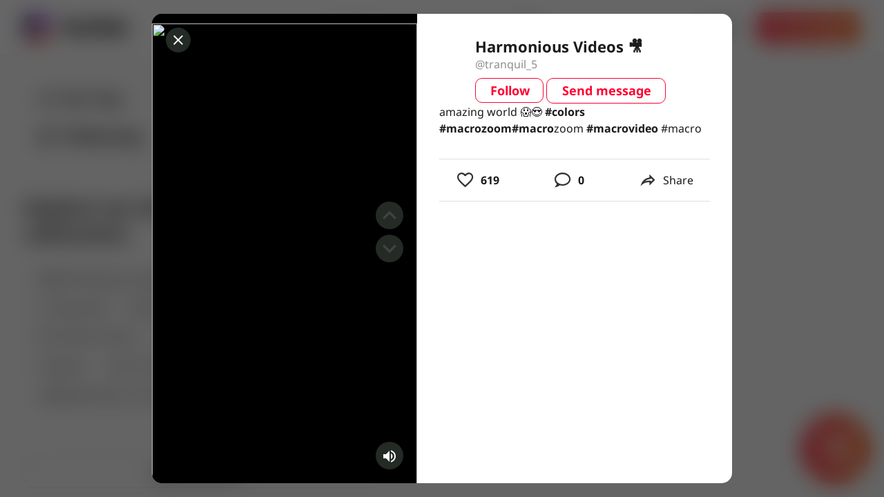

--- FILE ---
content_type: text/html; charset=utf-8
request_url: https://www.google.com/recaptcha/api2/aframe
body_size: 268
content:
<!DOCTYPE HTML><html><head><meta http-equiv="content-type" content="text/html; charset=UTF-8"></head><body><script nonce="dzf1wae5Mn7qKXUSsFAgDA">/** Anti-fraud and anti-abuse applications only. See google.com/recaptcha */ try{var clients={'sodar':'https://pagead2.googlesyndication.com/pagead/sodar?'};window.addEventListener("message",function(a){try{if(a.source===window.parent){var b=JSON.parse(a.data);var c=clients[b['id']];if(c){var d=document.createElement('img');d.src=c+b['params']+'&rc='+(localStorage.getItem("rc::a")?sessionStorage.getItem("rc::b"):"");window.document.body.appendChild(d);sessionStorage.setItem("rc::e",parseInt(sessionStorage.getItem("rc::e")||0)+1);localStorage.setItem("rc::h",'1763549644106');}}}catch(b){}});window.parent.postMessage("_grecaptcha_ready", "*");}catch(b){}</script></body></html>

--- FILE ---
content_type: application/javascript; charset=UTF-8
request_url: https://vottak.app/_nuxt/9cd8677.js
body_size: 5179
content:
(window.webpackJsonp=window.webpackJsonp||[]).push([[1,8,21,32],{1173:function(t,e,o){var content=o(1180);content.__esModule&&(content=content.default),"string"==typeof content&&(content=[[t.i,content,""]]),content.locals&&(t.exports=content.locals);(0,o(10).default)("0406cacb",content,!0,{sourceMap:!1})},1179:function(t,e,o){"use strict";o(1173)},1180:function(t,e,o){var n=o(9)((function(i){return i[1]}));n.push([t.i,':root{--mobile-card-border-radius:10px;--titlebar-area-height:0px}.main-gradient-text{-webkit-text-fill-color:transparent;background:linear-gradient(94.08deg,#fe2c55 -14.98%,#fe782c 105.29%);-webkit-background-clip:text;background-clip:text}.v-btn{text-transform:none}.hover-grey-color{background-color:hsla(0,0%,90%,.5)}.red-color{background-color:#ff0032!important;background:#ff0032!important}.red-color--text{caret-color:#ff0032!important;color:#ff0032!important}.red-color--gradient{background-color:linear-gradient(0deg,rgba(0,0,0,.2),rgba(0,0,0,.2)),#ff0032!important;background:linear-gradient(0deg,rgba(0,0,0,.2),rgba(0,0,0,.2)),#ff0032!important}.pink-color--text{caret-color:#fe2c55!important;color:#fe2c55!important}.black-color{background-color:#1b1b1b!important;background:#1b1b1b!important}.black-color--text{caret-color:#1b1b1b!important;color:#1b1b1b!important}.white-color{background-color:#fff!important;background:#fff!important}.white-color--text{caret-color:#fff!important;color:#fff!important}.clip{overflow-x:hidden;text-overflow:ellipsis;white-space:nowrap}.gradient-bg{background:linear-gradient(94.08deg,#fe2c55 -14.98%,#fe782c 105.29%)!important}.gradient-bg--outline{background:transparent!important;position:relative}.gradient-bg--outline :before{background:linear-gradient(94.08deg,#fe2c55 -14.98%,#fe782c 105.29%);border-radius:8px;bottom:-2px;content:"";left:-2px;position:absolute;right:-2px;top:-2px;z-index:-1}.gradient-text{-webkit-text-fill-color:transparent!important;background:linear-gradient(94.08deg,#fe2c55 -14.98%,#fe782c 105.29%)!important;-webkit-background-clip:text!important;background-clip:text!important}.view{padding-top:88px;position:relative}.overflow-ellipsis{overflow:hidden;text-overflow:ellipsis;white-space:nowrap}.btn.v-btn.open-btn{height:38px}.btn.v-btn.open-btn.v-btn:not(.v-btn--active){color:#fff!important;font-weight:700}.btn.v-btn.open-btn.v-size--small{font-size:14px;height:27px;line-height:17px}.btn.v-btn.open-btn.v-btn--disabled{background-color:silver!important;color:hsla(0,0%,90%,.5)!important}',""]),n.locals={},t.exports=n},1183:function(t,e,o){"use strict";o.r(e);var n={name:"OpenBtn",components:{Btn:o(52).default},created:function(){console.log(this.$slots.default)}},r=(o(1179),o(2)),component=Object(r.a)(n,(function(){var t=this;return(0,t._self._c)("btn",t._g(t._b({staticClass:"open-btn",attrs:{color:"red-color","active-class":"red-color--gradient"}},"btn",t.$attrs,!1),t.$listeners),[t.$slots.default?t._t("default"):[t._v("Open VotTak")]],2)}),[],!1,null,null,null);e.default=component.exports;installComponents(component,{Btn:o(52).default})},1199:function(t,e,o){var content=o(1233);content.__esModule&&(content=content.default),"string"==typeof content&&(content=[[t.i,content,""]]),content.locals&&(t.exports=content.locals);(0,o(10).default)("634c55e3",content,!0,{sourceMap:!1})},1200:function(t,e,o){var content=o(1235);content.__esModule&&(content=content.default),"string"==typeof content&&(content=[[t.i,content,""]]),content.locals&&(t.exports=content.locals);(0,o(10).default)("478a6aa7",content,!0,{sourceMap:!1})},1226:function(t,e,o){"use strict";o.r(e);var n=o(326),r=o(212),l=o(1160),c=o(7),d=(o(60),o(8),o(44),o(48),o(1263)),f=o(72),m=o(1313),h=o(52),x={name:"CommentsForm",components:{Mention:function(){return o.e(17).then(o.bind(null,1487))},LoginWidget:m.default,CommentsEmojiPicker:d.default,Btn:h.default},props:{placeholder:{type:String,default:function(){return""}},readonly:{type:Boolean,default:function(){return!1}},mentionable:{type:Boolean,default:function(){return!1}},editObject:{},toObject:{},value:{type:String,required:!0,default:function(){return""}}},data:function(){return{mountedParent:!1,showAppend:!1,tempText:"",items:[],maxLength:150,mentions:[],loading:!1,rules:[function(t){return t.length<=150||"Max 150 characters"}]}},computed:{componentName:function(){return this.mentionable?"mention":"div"},text:function(){return this.editObject.text||this.editObject.message},inEditMode:function(){return!!this.editObject},tempModel:{get:function(){return this.tempText},set:function(t){this.tempText=t}},model:{get:function(){return this.inEditMode?this.tempModel:this.value},set:function(t){var e=t;this.inEditMode?this.tempModel=e:this.$emit("input",e)}}},watch:{toObject:function(t){var e=this;t&&this.$nextTick((function(){var t=e.$refs.input.$el;t&&t.focus()}))},inEditMode:function(t){this.showAppend=t,t&&(this.tempText=this.text,this.$nextTick(this.focusOnInput))}},methods:{showAuth:function(){var t=this.$refs["login-widget"];t&&t.showAuthDialog&&t.showAuthDialog()},onKeyDown:function(t){var code=t.code,e=t.key;if("Backspace"===code||"Backspace"===e){var input=this.$refs.input.$el;0===Object(f.b)(input)&&this.$emit("clearToObject")}},focusOnInput:function(){var t=document.querySelector(".textarea__input");if(t)if(t.focus(),void 0!==window.getSelection&&void 0!==document.createRange){var e=document.createRange();e.selectNodeContents(t),e.collapse(!1);var o=window.getSelection();o.removeAllRanges(),o.addRange(e)}else if(void 0!==document.body.createTextRange){var n=document.body.createTextRange();n.moveToElementText(t),n.collapse(!1),n.select()}},onClick:function(t){var input=t.currentTarget.querySelector("[contenteditable=true]");input&&input.focus()},onClickAt:function(){this.model+=" @",this.$nextTick(this.focusOnInput)},getCountLines:function(){var t=this.$refs.input.$el,e=t.offsetHeight,o=getComputedStyle(t).lineHeight,n=parseFloat(o);return parseInt(e/n)},onInput:function(){this.showAppend=this.getCountLines()>1},enterPressed:function(){!this.model.length||this.model.length>this.maxLength||this.trySubmit()},onFetch:function(){var t=arguments,e=this;return Object(c.a)(regeneratorRuntime.mark((function o(){var n,r;return regeneratorRuntime.wrap((function(o){for(;;)switch(o.prev=o.next){case 0:return n=t.length>0&&void 0!==t[0]?t[0]:"",e.loading=!0,o.prev=2,o.next=5,e.$store.dispatch("serchByUserNameAction",n);case 5:r=o.sent,e.items=r,o.next=12;break;case 9:o.prev=9,o.t0=o.catch(2),console.log(o.t0);case 12:e.loading=!1;case 13:case"end":return o.stop()}}),o,null,[[2,9]])})))()},tryDelete:function(){this.model.length||this.$emit("clearToObject")},trySubmit:function(){this.$emit("submit",{toObject:this.toObject,editObject:this.editObject,newVal:this.tempText,mentions:this.mentions}),this.showAppend=!1}},mounted:function(){this.mountedParent=!0}},v=x,k=(o(1347),o(2)),component=Object(k.a)(v,(function(){var t=this,e=t._self._c;return t.mountedParent?e(t.componentName,{tag:"component",attrs:{items:t.items,loading:t.loading},on:{search:t.onFetch,updateItems:function(e){return t.items=e},updateMentions:function(e){return t.mentions=e}},model:{value:t.model,callback:function(e){t.model=e},expression:"model"}},[e("div",{staticClass:"comments__form align-end d-flex",class:{"flex-wrap":t.inEditMode}},[t.$store.getters.userInfo?[t.inEditMode?e("div",{staticClass:"repeated-message caption d-flex align-center",staticStyle:{width:"100%",padding:"0px 0px 21px"}},[e("div",[e("div",{staticClass:"repeated-message__title"},[t._v("Edit message")]),t._v(" "),e("div",{staticClass:"repeated-message__body"},[t._v(t._s(t.text))])]),t._v(" "),e(l.a),t._v(" "),e("div",{staticClass:"text-center",staticStyle:{"min-width":"67px"}},[t.inEditMode?e(n.a,{staticClass:"mx-auto",attrs:{icon:""},on:{click:function(e){return t.$emit("cancelEdit")}}},[e(r.a,[t._v(" mdi-close ")])],1):t._e()],1)],1):t._e(),t._v(" "),t._t("prepend"),t._v(" "),e("div",{staticClass:"d-flex align-end justify-stretch",staticStyle:{width:"100%"}},[e("div",{staticClass:"textarea d-flex flex-column justify-center mt-0",style:{borderColor:t.model.length>t.maxLength?"#ff5252":"transparent"}},[e("div",{staticClass:"d-flex align-end",staticStyle:{width:"100%"}},[e("div",{staticClass:"flex-grow-1",staticStyle:{"max-width":"calc(100% - 36px)"}},[t.toObject?e("span",{staticClass:"mr-1",staticStyle:{float:"left","line-height":"20px",cursor:"default"}},[t._v("\n                Reply to @"+t._s(t.toObject.author.username)+":\n              ")]):t._e(),t._v(" "),t.toObject||t.model.length?t._e():e("div",{staticStyle:{"pointer-events":"none",position:"absolute",color:"rgba(22, 24, 35, 0.75)","font-size":"14px","line-height":"20px"}},[t._v("\n                "+t._s(t.placeholder)+"\n              ")]),t._v(" "),e("div",{staticStyle:{cursor:"text","line-height":"20px","min-height":"20px",position:"relative"},on:{click:t.onClick}},[e("contenteditable",{ref:"input",staticClass:"textarea__input mt-0",attrs:{tag:t.$store.getters.isMobile?t.toObject?"span":"div":"span","data-max-length":t.maxLength,contenteditable:"",autofocus:"","no-n-l":!0,"no-h-t-m-l":!0,placeholder:t.placeholder,autocomplete:"off",readonly:t.readonly},on:{input:t.onInput,keydown:function(e){return e.stopPropagation(),t.onKeyDown.apply(null,arguments)},returned:t.enterPressed},model:{value:t.model,callback:function(e){t.model=e},expression:"model"}})],1),t._v(" "),t.showAppend?e("div",{staticClass:"textarea__append textarea__counter",class:[t.model.length>t.maxLength&&"error--text"]},[t._v("\n                "+t._s(t.model.length)+"/"+t._s(t.maxLength)+"\n              ")]):t._e()]),t._v(" "),t.readonly?t._e():[e("div",{staticClass:"d-flex align-center ml-2"},[t.mentionable?e(r.a,{staticClass:"mr-2",attrs:{size:"20",disabled:t.model.length>=t.maxLength},on:{click:t.onClickAt}},[t._v("\n                  mdi-at\n                ")]):t._e(),t._v(" "),e("client-only",[e("comments-emoji-picker",{attrs:{disabled:t.model.length>=t.maxLength},on:{select:function(e){return t.model+=e.native}}})],1)],1)]],2)]),t._v(" "),t.$store.getters.isMobile?[t.model.length?e(r.a,{staticClass:"mobile-post-btn",attrs:{color:"#FE2C55",size:"30"},on:{click:t.trySubmit}},[t._v("\n            mdi-send-circle\n          ")]):t._e()]:e("btn",{staticClass:"comments__submit ml-4",attrs:{disabled:!t.model.length||t.model.length>t.maxLength,ripple:!1,text:"",dark:"","max-height":"36","min-width":"92",height:"100%"},on:{click:t.trySubmit}},[t._v("\n          "+t._s(t.inEditMode?"Edit":"Send")+"\n          ")])],2)]:[e("login-widget",{ref:"login-widget"})]],2)]):t._e()}),[],!1,null,null,null);e.default=component.exports;installComponents(component,{CommentsEmojiPicker:o(1263).default,Btn:o(52).default})},1232:function(t,e,o){"use strict";o(1199)},1233:function(t,e,o){var n=o(9)((function(i){return i[1]}));n.push([t.i,':root{--mobile-card-border-radius:10px;--titlebar-area-height:0px}.main-gradient-text{-webkit-text-fill-color:transparent;background:linear-gradient(94.08deg,#fe2c55 -14.98%,#fe782c 105.29%);-webkit-background-clip:text;background-clip:text}.v-btn{text-transform:none}.hover-grey-color{background-color:hsla(0,0%,90%,.5)}.red-color{background-color:#ff0032!important;background:#ff0032!important}.red-color--text{caret-color:#ff0032!important;color:#ff0032!important}.red-color--gradient{background-color:linear-gradient(0deg,rgba(0,0,0,.2),rgba(0,0,0,.2)),#ff0032!important;background:linear-gradient(0deg,rgba(0,0,0,.2),rgba(0,0,0,.2)),#ff0032!important}.pink-color--text{caret-color:#fe2c55!important;color:#fe2c55!important}.black-color{background-color:#1b1b1b!important;background:#1b1b1b!important}.black-color--text{caret-color:#1b1b1b!important;color:#1b1b1b!important}.white-color{background-color:#fff!important;background:#fff!important}.white-color--text{caret-color:#fff!important;color:#fff!important}.clip{overflow-x:hidden;text-overflow:ellipsis;white-space:nowrap}.gradient-bg{background:linear-gradient(94.08deg,#fe2c55 -14.98%,#fe782c 105.29%)!important}.gradient-bg--outline{background:transparent!important;position:relative}.gradient-bg--outline :before{background:linear-gradient(94.08deg,#fe2c55 -14.98%,#fe782c 105.29%);border-radius:8px;bottom:-2px;content:"";left:-2px;position:absolute;right:-2px;top:-2px;z-index:-1}.gradient-text{-webkit-text-fill-color:transparent!important;background:linear-gradient(94.08deg,#fe2c55 -14.98%,#fe782c 105.29%)!important;-webkit-background-clip:text!important;background-clip:text!important}.view{padding-top:88px;position:relative}.overflow-ellipsis{overflow:hidden;text-overflow:ellipsis;white-space:nowrap}.emoji-mart-title-label{display:none}.emoji-picker .emoji-picker__preview{background:red!important;padding:5px!important}',""]),n.locals={},t.exports=n},1234:function(t,e,o){"use strict";o(1200)},1235:function(t,e,o){var n=o(9)((function(i){return i[1]}));n.push([t.i,':root{--mobile-card-border-radius:10px;--titlebar-area-height:0px}.main-gradient-text{-webkit-text-fill-color:transparent;background:linear-gradient(94.08deg,#fe2c55 -14.98%,#fe782c 105.29%);-webkit-background-clip:text;background-clip:text}.v-btn{text-transform:none}.hover-grey-color{background-color:hsla(0,0%,90%,.5)}.red-color{background-color:#ff0032!important;background:#ff0032!important}.red-color--text{caret-color:#ff0032!important;color:#ff0032!important}.red-color--gradient{background-color:linear-gradient(0deg,rgba(0,0,0,.2),rgba(0,0,0,.2)),#ff0032!important;background:linear-gradient(0deg,rgba(0,0,0,.2),rgba(0,0,0,.2)),#ff0032!important}.pink-color--text{caret-color:#fe2c55!important;color:#fe2c55!important}.black-color{background-color:#1b1b1b!important;background:#1b1b1b!important}.black-color--text{caret-color:#1b1b1b!important;color:#1b1b1b!important}.white-color{background-color:#fff!important;background:#fff!important}.white-color--text{caret-color:#fff!important;color:#fff!important}.clip{overflow-x:hidden;text-overflow:ellipsis;white-space:nowrap}.gradient-bg{background:linear-gradient(94.08deg,#fe2c55 -14.98%,#fe782c 105.29%)!important}.gradient-bg--outline{background:transparent!important;position:relative}.gradient-bg--outline :before{background:linear-gradient(94.08deg,#fe2c55 -14.98%,#fe782c 105.29%);border-radius:8px;bottom:-2px;content:"";left:-2px;position:absolute;right:-2px;top:-2px;z-index:-1}.gradient-text{-webkit-text-fill-color:transparent!important;background:linear-gradient(94.08deg,#fe2c55 -14.98%,#fe782c 105.29%)!important;-webkit-background-clip:text!important;background-clip:text!important}.view{padding-top:88px;position:relative}.overflow-ellipsis{overflow:hidden;text-overflow:ellipsis;white-space:nowrap}.login-widget{display:flex;flex:1 1 0%;flex-direction:column;height:100%;justify-content:center;margin:0 auto;padding:0 8px;text-align:center}.login-widget__title{font-size:18px;font-weight:700;margin-bottom:10px}.login-widget__desc,.login-widget__title{color:#1b1b1b;font-style:normal;line-height:20px}.login-widget__desc{font-size:14px;font-weight:400;margin-bottom:20px}.login-widget__btn{align-self:center;background:linear-gradient(94.08deg,#fe2c55 -14.98%,#fe782c 105.29%)!important;font-size:16px;font-weight:600;height:44px;margin-bottom:20px;max-width:360px;text-transform:none;width:100%}.login-widget__join{color:#fe782c!important}.login-widget__signup span{cursor:pointer}',""]),n.locals={},t.exports=n},1263:function(t,e,o){"use strict";o.r(e);var n=o(212),r=o(325),l=o(7),c=(o(60),o(8),o(1280)),d=(o(1281),o(1282)),f={name:"CommentsEmojiPicker",components:{Picker:d.Picker},props:{disabled:{type:Boolean,default:function(){return!1}}},data:function(){return{emojiIndex:new d.EmojiIndex(c),model:!1,inFetchProcess:!0}},beforeDestroy:function(){this.inFetchProcess=!1},methods:{onChange:function(){alert()},fetchEmoji:function(){var t=this;return Object(l.a)(regeneratorRuntime.mark((function e(){var o,data;return regeneratorRuntime.wrap((function(e){for(;;)switch(e.prev=e.next){case 0:return t.inFetchProcess=!0,e.next=3,fetch("https://cdn.jsdelivr.net/npm/@emoji-mart/data");case 3:return o=e.sent,e.next=6,o.json();case 6:return data=e.sent,t.$nextTick((function(){t.inFetchProcess=!1})),e.abrupt("return",data);case 9:case"end":return e.stop()}}),e)})))()},onShow:function(){var t=this.$refs["picker-container"].$el;t.innerHTML="",this.picker.style.height="350px",this.picker.style.paddingBottom="15px",this.picker.setAttribute("class","emoji-picker"),t&&t.appendChild(this.picker)},onSelect:function(t){this.$emit("select",t)}}},m=(o(1232),o(2)),component=Object(m.a)(f,(function(){var t=this,e=t._self._c;return e(r.a,{attrs:{"offset-y":"",top:"","close-on-content-click":!1},scopedSlots:t._u([{key:"activator",fn:function(o){var r=o.on,l=o.attrs;return[e(n.a,t._g(t._b({attrs:{size:"20",disabled:t.disabled}},"v-icon",l,!1),r),[t._v("\n      mdi-emoticon-outline\n    ")])]}}]),model:{value:t.model,callback:function(e){t.model=e},expression:"model"}},[t._v(" "),e("Picker",{attrs:{data:t.emojiIndex},on:{select:t.onSelect}})],1)}),[],!1,null,null,null);e.default=component.exports},1283:function(t,e,o){var content=o(1348);content.__esModule&&(content=content.default),"string"==typeof content&&(content=[[t.i,content,""]]),content.locals&&(t.exports=content.locals);(0,o(10).default)("1731b2f8",content,!0,{sourceMap:!1})},1313:function(t,e,o){"use strict";o.r(e);o(19),o(69);var n=o(363),r=o(1183),l=o(52),c={name:"LogoutWidget",components:{Logo:n.default,OpenBtn:r.default,Btn:l.default},props:{},computed:{title:function(){return this.$parent.$parent.payload&&(this.$parent.$parent.payload.title||"")||this.$parent.$parent.$parent.$parent.$parent.payload&&(this.$parent.$parent.$parent.$parent.$parent.payload.title||"")},description:function(){return this.$parent.$parent.payload&&(this.$parent.$parent.payload.description||"")||this.$parent.$parent.$parent.$parent.$parent.payload&&(this.$parent.$parent.$parent.$parent.$parent.payload.description||"")}},created:function(){},methods:{onClickLogin:function(){this.$parent.$parent.close&&this.$parent.$parent.close(),this.$parent.$parent.$parent.$parent.close&&this.$parent.$parent.$parent.$parent.close(),this.$nextTick(this.showAuthDialog)},showAuthDialog:function(){var t=!(arguments.length>0&&void 0!==arguments[0])||arguments[0];this.$store.commit("setAuthDialogModel",t)}}},d=c,f=(o(1234),o(2)),component=Object(f.a)(d,(function(){var t=this,e=t._self._c;return e("div",{staticClass:"login-widget d-flex align-self-center justify-center"},[e("logo",{staticClass:"mx-auto",staticStyle:{"margin-bottom":"10px"}}),t._v(" "),e("div",{staticClass:"login-widget__title"},[t._v("\n    "+t._s(t.title)+"\n  ")]),t._v(" "),e("div",{staticClass:"login-widget__desc"},[t._v("\n    "+t._s(t.description)+"\n  ")]),t._v(" "),t.$store.getters.isIOS||t.$store.getters.isSafari?t._e():e("open-btn",{staticClass:"mx-auto mb-3",attrs:{width:"100%","max-width":"320px",target:"__blank",href:t.$store.getters.downloadAppLink}},[t._v("\n    Open VotTak\n  ")]),t._v(" "),t.$store.getters.userInfo?t._e():e("btn",{staticClass:"mb-2",attrs:{color:"transparent"},on:{click:t.onClickLogin}},[t._v("\n    Log in\n  ")])],1)}),[],!1,null,null,null);e.default=component.exports;installComponents(component,{Logo:o(363).default,Btn:o(52).default})},1347:function(t,e,o){"use strict";o(1283)},1348:function(t,e,o){var n=o(9)((function(i){return i[1]}));n.push([t.i,':root{--mobile-card-border-radius:10px;--titlebar-area-height:0px}.main-gradient-text{-webkit-text-fill-color:transparent;background:linear-gradient(94.08deg,#fe2c55 -14.98%,#fe782c 105.29%);-webkit-background-clip:text;background-clip:text}.v-btn{text-transform:none}.hover-grey-color{background-color:hsla(0,0%,90%,.5)}.red-color{background-color:#ff0032!important;background:#ff0032!important}.red-color--text{caret-color:#ff0032!important;color:#ff0032!important}.red-color--gradient{background-color:linear-gradient(0deg,rgba(0,0,0,.2),rgba(0,0,0,.2)),#ff0032!important;background:linear-gradient(0deg,rgba(0,0,0,.2),rgba(0,0,0,.2)),#ff0032!important}.pink-color--text{caret-color:#fe2c55!important;color:#fe2c55!important}.black-color{background-color:#1b1b1b!important;background:#1b1b1b!important}.black-color--text{caret-color:#1b1b1b!important;color:#1b1b1b!important}.white-color{background-color:#fff!important;background:#fff!important}.white-color--text{caret-color:#fff!important;color:#fff!important}.clip{overflow-x:hidden;text-overflow:ellipsis;white-space:nowrap}.gradient-bg{background:linear-gradient(94.08deg,#fe2c55 -14.98%,#fe782c 105.29%)!important}.gradient-bg--outline{background:transparent!important;position:relative}.gradient-bg--outline :before{background:linear-gradient(94.08deg,#fe2c55 -14.98%,#fe782c 105.29%);border-radius:8px;bottom:-2px;content:"";left:-2px;position:absolute;right:-2px;top:-2px;z-index:-1}.gradient-text{-webkit-text-fill-color:transparent!important;background:linear-gradient(94.08deg,#fe2c55 -14.98%,#fe782c 105.29%)!important;-webkit-background-clip:text!important;background-clip:text!important}.view{padding-top:88px;position:relative}.overflow-ellipsis{overflow:hidden;text-overflow:ellipsis;white-space:nowrap}.comments__form{bottom:0;display:flex;flex-flow:row nowrap;justify-content:flex-end;padding:21px 32px;width:100%}.comments__form .textarea{align-items:flex-end;-moz-appearance:textfield;-webkit-appearance:textfield;background-color:rgba(22,24,35,.06);border:1px solid transparent;border-radius:8px;box-sizing:border-box;display:flex;font:-moz-field;font:-webkit-small-control;max-height:300px;min-height:36px;overflow-x:auto;padding:9px;transition:all .3s;width:100%}.comments__form .textarea__input{word-wrap:break-word;font-size:14px;line-height:17px;min-height:20px;outline:none;-webkit-user-select:text;-moz-user-select:text;user-select:text;white-space:pre-wrap;width:100%}.comments__form .textarea__counter{color:rgba(65,71,104,.5);font-size:14px;line-height:17px;margin-top:10px;min-height:20px;width:100%}.comments__form .v-input__append-inner{align-self:flex-end!important}.comments__submit:after,.comments__submit:before{display:none}.mobile .comments__form{padding:8px 12px}.mobile-post-btn{margin-bottom:5px;margin-left:12px}',""]),n.locals={},t.exports=n}}]);

--- FILE ---
content_type: application/javascript; charset=UTF-8
request_url: https://vottak.app/_nuxt/002d09a.js
body_size: 767
content:
(window.webpackJsonp=window.webpackJsonp||[]).push([[13],{1480:function(e,t,n){"use strict";n.r(t);var o=n(326),r=n(322),l=n(99),c=n(1146),d=n(1160),v=n(92),f=n(152),m=n(7),h=(n(60),{name:"ObjectWillBeDeleted",props:{value:{type:Boolean,default:function(){return!1}}},data:function(){return{inProcess:!1}},computed:{object:function(){return this.$store.getters.willBeDeletedDialog.object},model:{get:function(){return this.$store.getters.willBeDeletedDialog.value},set:function(e){this.$store.commit("setWillBeDeletedDialog",{object:e?this.object:null}),this.$emit(e?"opened":"closed")}}},methods:{onClick:function(){var e=this;return Object(m.a)(regeneratorRuntime.mark((function t(){var n;return regeneratorRuntime.wrap((function(t){for(;;)switch(t.prev=t.next){case 0:return e.inProcess=!0,n=null,t.prev=2,t.next=5,e.$store.getters.willBeDeletedDialog.action();case 5:t.next=10;break;case 7:t.prev=7,t.t0=t.catch(2),n=t.t0;case 10:return t.prev=10,e.inProcess=!1,e.model=!!n,t.finish(10);case 14:case"end":return t.stop()}}),t,null,[[2,7,10,14]])})))()}}}),w=n(2),component=Object(w.a)(h,(function(){var e=this,t=e._self._c;return t(c.a,{attrs:{"max-width":"500",persistent:e.inProcess},model:{value:e.model,callback:function(t){e.model=t},expression:"model"}},[t(r.a,[t(v.a,{attrs:{flat:""}},[t(f.a,[e._v(" Deleting ")])],1),e._v(" "),t(l.b,{staticClass:"px-4 body-1"},[e._v("\n      Are you sure you want to delete?\n    ")]),e._v(" "),t(l.a,[t(d.a),e._v(" "),t(o.a,{attrs:{text:"",disabled:e.inProcess},on:{click:function(t){e.model=!1}}},[e._v("\n        Cancel\n      ")]),e._v(" "),t(o.a,{attrs:{text:"",color:"error",loading:e.inProcess},on:{click:e.onClick}},[e._v("\n        Delete\n      ")])],1)],1)],1)}),[],!1,null,null,null);t.default=component.exports}}]);

--- FILE ---
content_type: application/javascript; charset=UTF-8
request_url: https://vottak.app/_nuxt/1e28d2e.js
body_size: 858
content:
(window.webpackJsonp=window.webpackJsonp||[]).push([[79],{1470:function(e,o,t){"use strict";t.r(o);var n=t(7),r=(t(60),t(19),t(69),t(30),t(20),t(72)),c=t(362),l={name:"VideoFilePage",head:function(e){if(e.video){var o=e.video,t=o.description,n=void 0===t?"":t,l=o.firstFrame,image=void 0===l?null:l,d=o.url,video=void 0===d?"":d,f=o.likes,m=o.comments,v=o.user,w=n||"Trend Video",h="".concat(Object(r.c)(f)," Likes, ").concat(Object(r.c)(m)," Comments. VotTak the video @").concat(v.username,': "').concat(n||"",'" by ').concat(v.name||"@"+v.username,"."),title="".concat(w," | VotTak");return{title:title,meta:Object(c.a)({title:title,description:h,image:image,url:e.$config.VOTTAK_SITE_URL+e.$route.path,video:video},e.$config)}}},components:{BrowseDialog:t(1417).default},asyncData:function(e){return Object(n.a)(regeneratorRuntime.mark((function o(){var t,n,r,c,l,d,f,video,m;return regeneratorRuntime.wrap((function(o){for(;;)switch(o.prev=o.next){case 0:if(console.log(e),t=e.params,n=e.store,r=e.from,c=void 0===r?null:r,l=n.state.showBrowseDialogVideo,d=void 0===l?null:l,f=t.file,video=d||null){o.next=17;break}return o.prev=6,o.next=9,n.dispatch("fetchInfoAboutVideo",f);case 9:(video=o.sent)?(m=[video],n.commit("showBrowseDialog",{video:video,playlist:m})):e.error({statusCode:404}),o.next=17;break;case 13:o.prev=13,o.t0=o.catch(6),console.log(o.t0);case 17:return o.abrupt("return",{video:video,from:c});case 18:case"end":return o.stop()}}),o,null,[[6,13]])})))()}},d=t(2),component=Object(d.a)(l,(function(){var e=this;return(0,e._self._c)("browse-dialog",{attrs:{"from-route":e.from},model:{value:e.video,callback:function(o){e.video=o},expression:"video"}})}),[],!1,null,null,null);o.default=component.exports}}]);

--- FILE ---
content_type: application/javascript; charset=UTF-8
request_url: https://vottak.app/_nuxt/bec69b7.js
body_size: 5488
content:
(window.webpackJsonp=window.webpackJsonp||[]).push([[11,33,34],{1214:function(t,e,o){var content=o(1250);content.__esModule&&(content=content.default),"string"==typeof content&&(content=[[t.i,content,""]]),content.locals&&(t.exports=content.locals);(0,o(10).default)("7bf55af4",content,!0,{sourceMap:!1})},1215:function(t,e,o){var content=o(1252);content.__esModule&&(content=content.default),"string"==typeof content&&(content=[[t.i,content,""]]),content.locals&&(t.exports=content.locals);(0,o(10).default)("06183b68",content,!0,{sourceMap:!1})},1249:function(t,e,o){"use strict";o(1214)},1250:function(t,e,o){var r=o(9)((function(i){return i[1]}));r.push([t.i,':root{--mobile-card-border-radius:10px;--titlebar-area-height:0px}.main-gradient-text{-webkit-text-fill-color:transparent;background:linear-gradient(94.08deg,#fe2c55 -14.98%,#fe782c 105.29%);-webkit-background-clip:text;background-clip:text}.v-btn{text-transform:none}.hover-grey-color{background-color:hsla(0,0%,90%,.5)}.red-color{background-color:#ff0032!important;background:#ff0032!important}.red-color--text{caret-color:#ff0032!important;color:#ff0032!important}.red-color--gradient{background-color:linear-gradient(0deg,rgba(0,0,0,.2),rgba(0,0,0,.2)),#ff0032!important;background:linear-gradient(0deg,rgba(0,0,0,.2),rgba(0,0,0,.2)),#ff0032!important}.pink-color--text{caret-color:#fe2c55!important;color:#fe2c55!important}.black-color{background-color:#1b1b1b!important;background:#1b1b1b!important}.black-color--text{caret-color:#1b1b1b!important;color:#1b1b1b!important}.white-color{background-color:#fff!important;background:#fff!important}.white-color--text{caret-color:#fff!important;color:#fff!important}.clip{overflow-x:hidden;text-overflow:ellipsis;white-space:nowrap}.gradient-bg{background:linear-gradient(94.08deg,#fe2c55 -14.98%,#fe782c 105.29%)!important}.gradient-bg--outline{background:transparent!important;position:relative}.gradient-bg--outline :before{background:linear-gradient(94.08deg,#fe2c55 -14.98%,#fe782c 105.29%);border-radius:8px;bottom:-2px;content:"";left:-2px;position:absolute;right:-2px;top:-2px;z-index:-1}.gradient-text{-webkit-text-fill-color:transparent!important;background:linear-gradient(94.08deg,#fe2c55 -14.98%,#fe782c 105.29%)!important;-webkit-background-clip:text!important;background-clip:text!important}.view{padding-top:88px;position:relative}.overflow-ellipsis{overflow:hidden;text-overflow:ellipsis;white-space:nowrap}.browse-dialog__actions{height:100%;padding:20px;position:absolute;right:0;top:0}.browse-dialog__actions .v-slider--vertical .v-slider__track-container{width:4px}.browse-dialog__actions .v-slider__thumb{height:24px;left:-12px;width:24px}.browse-dialog__actions .v-slider__thumb:before{height:30px;left:-3.5px;top:-3.5px;width:30px}.browse-dialog__actions-content{height:100%}.browse-dialog__actions-btn-layer{background-color:rgba(61,70,61,.6);border-radius:100%;display:block;min-height:40px;min-width:40px;outline:none}',""]),r.locals={},t.exports=r},1251:function(t,e,o){"use strict";o(1215)},1252:function(t,e,o){var r=o(9)((function(i){return i[1]}));r.push([t.i,':root{--mobile-card-border-radius:10px;--titlebar-area-height:0px}.main-gradient-text{-webkit-text-fill-color:transparent;background:linear-gradient(94.08deg,#fe2c55 -14.98%,#fe782c 105.29%);-webkit-background-clip:text;background-clip:text}.v-btn{text-transform:none}.hover-grey-color{background-color:hsla(0,0%,90%,.5)}.red-color{background-color:#ff0032!important;background:#ff0032!important}.red-color--text{caret-color:#ff0032!important;color:#ff0032!important}.red-color--gradient{background-color:linear-gradient(0deg,rgba(0,0,0,.2),rgba(0,0,0,.2)),#ff0032!important;background:linear-gradient(0deg,rgba(0,0,0,.2),rgba(0,0,0,.2)),#ff0032!important}.pink-color--text{caret-color:#fe2c55!important;color:#fe2c55!important}.black-color{background-color:#1b1b1b!important;background:#1b1b1b!important}.black-color--text{caret-color:#1b1b1b!important;color:#1b1b1b!important}.white-color{background-color:#fff!important;background:#fff!important}.white-color--text{caret-color:#fff!important;color:#fff!important}.clip{overflow-x:hidden;text-overflow:ellipsis;white-space:nowrap}.gradient-bg{background:linear-gradient(94.08deg,#fe2c55 -14.98%,#fe782c 105.29%)!important}.gradient-bg--outline{background:transparent!important;position:relative}.gradient-bg--outline :before{background:linear-gradient(94.08deg,#fe2c55 -14.98%,#fe782c 105.29%);border-radius:8px;bottom:-2px;content:"";left:-2px;position:absolute;right:-2px;top:-2px;z-index:-1}.gradient-text{-webkit-text-fill-color:transparent!important;background:linear-gradient(94.08deg,#fe2c55 -14.98%,#fe782c 105.29%)!important;-webkit-background-clip:text!important;background-clip:text!important}.view{padding-top:88px;position:relative}.overflow-ellipsis{overflow:hidden;text-overflow:ellipsis;white-space:nowrap}.browse-dialog__user{margin-bottom:16px;padding:32px 32px 0}.browse-dialog__info-actions{padding:16px 0}.browse-dialog__info-actions-circle{align-items:center;background:rgba(22,24,35,.06);border-radius:100%;display:flex;height:32px;justify-content:center;width:32px}.browse-dialog__info{display:flex;flex-direction:column;flex-shrink:0;overflow:hidden;padding:0 32px}',""]),r.locals={},t.exports=r},1294:function(t,e,o){var content=o(1372);content.__esModule&&(content=content.default),"string"==typeof content&&(content=[[t.i,content,""]]),content.locals&&(t.exports=content.locals);(0,o(10).default)("443e4e68",content,!0,{sourceMap:!1})},1317:function(t,e,o){"use strict";o.r(e);var r=o(326),n=o(212),l=o(1160),c=o(90),d=o(91),m={name:"BrowseDialogActions",props:{itemData:{type:[Object,Boolean]},disabled:{type:Object}},data:function(){return{showVolume:!1}},computed:{showReport:function(){if(!d.c)return(this.$store.getters.userInfo&&this.$store.getters.userInfo.id)!==(this.itemData.user&&this.itemData.user.id)},volume:{get:function(){return this.$store.getters.globalVolume},set:function(t){this.$store.commit("setGlobalVolume",t)}}},methods:{onChange:function(){this.$emit("emitAction","changeVolume")}}},f=(o(1249),o(2)),component=Object(f.a)(m,(function(){var t=this,e=t._self._c;return e("div",{staticClass:"browse-dialog__actions"},[e("div",{staticClass:"browse-dialog__actions-content d-flex flex-column align-end"},[t.showReport?e(r.a,{staticStyle:{"z-index":"1"},attrs:{dark:"",depressed:"",elevation:0,color:"rgba(61, 70, 61 ,.6)"},on:{click:function(e){return t.$emit("emitAction","report")}}},[e(n.a,{staticClass:"mr-1",attrs:{size:"24"}},[t._v(" mdi-flag-outline ")]),t._v(" "),e("span",[t._v("Report")])],1):t._e(),t._v(" "),e(l.a),t._v(" "),e("div",{staticClass:"d-flex flex-column align-self-center ml-auto"},[e("button",{directives:[{def:c.a,name:"ripple",rawName:"v-ripple"}],staticClass:"browse-dialog__actions-btn-layer white--text",staticStyle:{"z-index":"1"},attrs:{disabled:t.disabled.prev},on:{click:function(e){return t.$emit("emitAction","prev")}}},[e(n.a,{attrs:{color:t.disabled.prev?"secondary":"#fff",size:"40"}},[t._v("\n          mdi-chevron-up\n        ")])],1),t._v(" "),e("button",{directives:[{def:c.a,name:"ripple",rawName:"v-ripple"}],staticClass:"browse-dialog__actions-btn-layer white--text mt-2",staticStyle:{"z-index":"1"},attrs:{disabled:t.disabled.next},on:{click:function(e){return t.$emit("emitAction","next")}}},[e(n.a,{attrs:{color:t.disabled.next?"secondary":"#fff",size:"40"}},[t._v("\n          mdi-chevron-down\n        ")])],1)]),t._v(" "),e(l.a),t._v(" "),e("button",{directives:[{def:c.a,name:"ripple",rawName:"v-ripple"}],staticClass:"browse-dialog__actions-btn-layer white--text mt-2",staticStyle:{"z-index":"1"},on:{click:function(e){return t.$emit("emitAction","mute")}}},[e(n.a,{attrs:{color:"#fff",size:"24"}},[t._v("\n        "+t._s(t.$store.getters.globalMute?"mdi-volume-off":"mdi-volume-high")+"\n      ")])],1)],1)])}),[],!1,null,null,null);e.default=component.exports},1318:function(t,e,o){"use strict";o.r(e);var r=o(332),n=o(212),l=(o(19),o(69),o(8),o(44),o(48),o(30),o(4)),c=o(374),d=o(72),m={name:"BrowseDialogDrawer",components:{Comments:function(){return Promise.resolve().then(o.bind(null,717))},ShareTo:function(){return Promise.resolve().then(o.bind(null,1319))},UserProfile:function(){return Promise.resolve().then(o.bind(null,692))},VideoDescription:o(371).default},mixins:[c.a],props:{loading:{type:Boolean},itemData:{required:!0}},data:function(){return{mounted:!1,showFullDescription:!1,showDescriptionMoreBtn:!1}},computed:{urlToVideo:function(){return"".concat(window.location.origin).concat(this.$route.path)},videoURL:function(){return this.videoData.url}},mounted:function(){this.mounted=!0},activated:function(){var t=this;this.$nextTick((function(){var e=t.$refs["video-description"],o=e&&e.offsetHeight/parseInt(getComputedStyle(e).lineHeight);t.showDescriptionMoreBtn=o>2})),this.$store.getters.isMobile||this.$store.state.clientId&&this.getComments()},deactivated:function(){this.commentsList=[],this.messageModel=""},methods:{getComments:function(){this.commentsList=[],this.$nextTick(this.initComments)},onUpdateUserProfile:function(t){l.default.set(this.itemData,"user",t)},onClearToObject:function(){this.toObject=null},likeThisVideo:function(){this.$emit("emitAction",{id:"like",item:this.itemData},!0)},shareThisVideo:function(){d.g.call(this,this.itemData)},onCopyError:function(){console.log("Copy error")}},watch:{"$store.state.clientId":function(t){t&&this.getComments()}}},f=(o(1251),o(2)),component=Object(f.a)(m,(function(){var t=this,e=t._self._c;return t.itemData?e("div",{staticClass:"browse-dialog__drawer"},[e("div",{staticClass:"browse-dialog__user"},[e("user-profile",{attrs:{short:"",profile:t.itemData.user,"video-data":t.itemData},on:{updateUserProfile:t.onUpdateUserProfile}}),t._v(" "),t.itemData.description?e("div",{staticStyle:{position:"relative"}},[e("p",{ref:"video-description",staticStyle:{"font-size":"1rem","max-width":"100%",position:"absolute",top:"0px",left:"0px","z-index":"-10000"}},[t._v("\n        "+t._s(t.itemData.description)+"\n      ")]),t._v(" "),e("div",{staticStyle:{"max-height":"100px"},style:{overflowY:t.showFullDescription?"auto":"hidden"}},[e("video-description",{class:[!t.showFullDescription&&"clamp-2-rows",t.showDescriptionMoreBtn?"mb-2":"mb-4"],staticStyle:{"font-size":"1rem","max-width":"100%"},attrs:{content:t.itemData.description}})],1),t._v(" "),t.showDescriptionMoreBtn?e("div",{staticClass:"d-inline-block body-2 font-weight-bold mb-4",staticStyle:{right:"0px",bottom:"0px",cursor:"pointer"},attrs:{text:""},on:{click:function(e){t.showFullDescription=!t.showFullDescription}}},[t._v("\n        "+t._s(t.showFullDescription?"Hide":"Show more")+"\n      ")]):t._e()]):t._e()],1),t._v(" "),e("div",{staticClass:"browse-dialog__info"},[e(r.a),t._v(" "),e("div",{staticClass:"browse-dialog__info-actions d-flex justify-space-between"},[e("div",{staticClass:"d-flex justify-space-between",staticStyle:{width:"100%"}},[e("div",{staticClass:"d-flex align-center mx-6"},[e(n.a,{attrs:{color:t.itemData.rating?"rgb(255, 55, 95)":"currentColor",size:"28"},on:{click:t.likeThisVideo}},[t._v("\n            mdi-heart-outline\n          ")]),t._v(" "),e("span",{staticClass:"ml-2 font-weight-bold"},[t._v(t._s(t.itemData&&t.itemData.likes))])],1),t._v(" "),e("div",{staticClass:"d-flex align-center mx-6"},[e(n.a,{attrs:{color:"currentColor",size:"28"}},[t._v(" mdi-chat-outline ")]),t._v(" "),e("span",{staticClass:"ml-2 font-weight-bold"},[t._v(t._s(t.itemData&&t.itemData.comments))])],1),t._v(" "),e("div",{staticClass:"d-flex align-center mx-6",staticStyle:{cursor:"pointer"},on:{click:t.shareThisVideo}},[e(n.a,{attrs:{color:"currentColor",size:"28"}},[t._v(" mdi-share-outline ")]),t._v(" "),e("span",{staticClass:"ml-2"},[t._v("Share")])],1)]),t._v(" "),e("div",[t._e()],1)]),t._v(" "),e(r.a)],1),t._v(" "),e("comments",{staticClass:"browse-dialog__comments flex-grow-1 custom-scroll",staticStyle:{height:"100%"},attrs:{items:t.commentsList,"in-fetch-process":t.inFetchProcess},on:{tryReply:t.onReply,deletedComment:t.onDeletedComment,fetchChildren:t.onFetchChildren,needFetch:t.onNeedFetch,tryEdit:t.onTryEdit,mounted:t.onMountedList}}),t._v(" "),t.commentsList.length&&!t.$store.getters.userInfo?e("div",{staticClass:"px-8"},[e(r.a)],1):t._e(),t._v(" "),e("comments-form",{ref:"comments-form",class:[!t.commentsList.length&&"flex-grow-1 d-flex align-stretch flex-column",t.$store.getters.userInfo?"justify-end":"justify-center"],attrs:{placeholder:"Add comment...","edit-object":t.editObject,"to-object":t.toObject},on:{submit:t.onSubmit,cancelEdit:t.onCancelEdit,clearToObject:t.onClearToObject},model:{value:t.messageModel,callback:function(e){t.messageModel=e},expression:"messageModel"}})],1):t._e()}),[],!1,null,null,null);e.default=component.exports;installComponents(component,{ShareTo:o(1319).default,Comments:o(717).default,CommentsForm:o(1226).default})},1371:function(t,e,o){"use strict";o(1294)},1372:function(t,e,o){var r=o(9)((function(i){return i[1]}));r.push([t.i,':root{--mobile-card-border-radius:10px;--titlebar-area-height:0px}.main-gradient-text{-webkit-text-fill-color:transparent;background:linear-gradient(94.08deg,#fe2c55 -14.98%,#fe782c 105.29%);-webkit-background-clip:text;background-clip:text}.v-btn{text-transform:none}.hover-grey-color{background-color:hsla(0,0%,90%,.5)}.red-color{background-color:#ff0032!important;background:#ff0032!important}.red-color--text{caret-color:#ff0032!important;color:#ff0032!important}.red-color--gradient{background-color:linear-gradient(0deg,rgba(0,0,0,.2),rgba(0,0,0,.2)),#ff0032!important;background:linear-gradient(0deg,rgba(0,0,0,.2),rgba(0,0,0,.2)),#ff0032!important}.pink-color--text{caret-color:#fe2c55!important;color:#fe2c55!important}.black-color{background-color:#1b1b1b!important;background:#1b1b1b!important}.black-color--text{caret-color:#1b1b1b!important;color:#1b1b1b!important}.white-color{background-color:#fff!important;background:#fff!important}.white-color--text{caret-color:#fff!important;color:#fff!important}.clip{overflow-x:hidden;text-overflow:ellipsis;white-space:nowrap}.gradient-bg{background:linear-gradient(94.08deg,#fe2c55 -14.98%,#fe782c 105.29%)!important}.gradient-bg--outline{background:transparent!important;position:relative}.gradient-bg--outline :before{background:linear-gradient(94.08deg,#fe2c55 -14.98%,#fe782c 105.29%);border-radius:8px;bottom:-2px;content:"";left:-2px;position:absolute;right:-2px;top:-2px;z-index:-1}.gradient-text{-webkit-text-fill-color:transparent!important;background:linear-gradient(94.08deg,#fe2c55 -14.98%,#fe782c 105.29%)!important;-webkit-background-clip:text!important;background-clip:text!important}.view{padding-top:88px;position:relative}.overflow-ellipsis{overflow:hidden;text-overflow:ellipsis;white-space:nowrap}.browse-dialog{align-items:center;display:flex;justify-content:center}.browse-dialog,.browse-dialog__background{height:100%;left:0;position:fixed;top:0;width:100%;z-index:200}.browse-dialog__background{-webkit-backdrop-filter:blur(15px);backdrop-filter:blur(15px);background:rgba(0,0,0,.6)}.browse-dialog__main{height:100%;max-height:680px;max-width:840px;position:relative;width:100%;z-index:200}.browse-dialog__main .video-item{border-bottom-right-radius:0;border-top-right-radius:0}.browse-dialog--mobile{height:calc(100vh - 48px)}.browse-dialog--mobile .video-player{left:0;position:absolute!important;top:0}.browse-dialog--mobile .swiper-container{height:100vh}.browse-dialog--mobile .browse-dialog__main{max-height:100%}.browse-dialog--mobile .browse-dialog__view{border-radius:0}.browse-dialog--mobile .video-js,.browse-dialog--mobile .video-player{height:100%!important;width:100%!important}.browse-dialog__close{left:20px;position:absolute!important;top:20px;z-index:2}.browse-dialog__view{background:#000;border-radius:15px 0 0 15px;flex:1 1 382px;overflow:hidden;padding:0;position:relative}.browse-dialog__view .video-js,.browse-dialog__view .video-player{border-radius:inherit!important;height:100%;width:100%}.browse-dialog__view .vjs-tech{-o-object-fit:cover!important;object-fit:cover!important}.browse-dialog__drawer{background:#fff;border-radius:0 15px 15px 0;display:flex;flex:0 0 456px;flex-direction:column;width:456px}',""]),r.locals={},t.exports=r},1417:function(t,e,o){"use strict";o.r(e);var r=o(326),n=o(212),l=o(7),c=(o(60),o(8),o(44),o(48),o(41),o(192),o(1317)),d=o(1318),m=o(27);o(19),o(69),o(16),o(30),o(18);function f(){var t=this;this.init=function(){var e=arguments.length>0&&void 0!==arguments[0]?arguments[0]:{},o=e.url,video=e.video,image=e.image,title=e.title,r=e.description;return t.list={og:{title:title||"VotTak",url:o,video:video,description:r||"Download VotTak for more videos like this!",image:image,site_name:"VotTak",type:"video.other","video:type":"mp4"}},t.platforms=Object.keys(t.list),t.items=t.platforms.reduce((function(e,o){var r=[];for(var n in t.list[o]){var l={id:"meta-".concat(n),property:"".concat(o,":").concat(n),content:t.list[o][n]};r.push(l)}return e=[].concat(Object(m.a)(e),r)}),[]),t.tags=t.items.map(t.createTag),t},this.createTag=function(){var data=arguments.length>0&&void 0!==arguments[0]?arguments[0]:{},t=document.createElement("meta");return Object.keys(data).forEach((function(e){t.setAttribute(e,data[e])})),t},this.appendTag=function(t){document.head.appendChild(t)},this.removeTag=function(t){var e=document.getElementById(t.id);e&&document.head.removeChild(e)},this.appendTags=function(){t.removeTags(),t.tags.forEach(t.appendTag)},this.removeTags=function(){t.tags.forEach(t.removeTag)}}var h=o(258),v={props:["fromRoute"],name:"BrowseDialog",components:{VideosItem:function(){return Promise.resolve().then(o.bind(null,279))},BrowseDialogDrawer:d.default,BrowseDialogActions:c.default},mixins:[h.a],data:function(){return{updated:!0,showDrawer:!this.$store.getters.isMobile,player:null,opengraph:new f}},computed:{playOptions:function(){return{direction:"vertical"}},itemData:{get:function(){return this.$store.getters.showBrowseDialogVideo},set:function(t){this.$store.commit("setShowBrowseDialogVideo",t)}},playlist:function(){return this.$store.getters.showBrowseDialogPlaylist||[this.itemData]},currentTime:function(){return this.$store.getters.showBrowseDialogVideoCurrentTime||0},currentFile:function(){var t=this.itemData.url,e=(void 0===t?"":t).split("/");return e[e.length-1]},currentUrl:function(){return this.itemData.url},currentVideoIndex:function(){var t=this;return this.playlist.map((function(e){return t.getFileName(e.url)})).findIndex((function(e){return e===t.getFileName(t.currentUrl)}))},disabledNext:function(){return!this.playlist[this.currentVideoIndex+1]},disabledPrev:function(){return!this.playlist[this.currentVideoIndex-1]},playerRef:function(){return this.$refs[this.$store.getters.isMobile?"grid-player":"dialog-player"]},options:function(){return this.itemData?{loop:!0,sources:[{src:this.itemData.url}]}:{}},model:{get:function(){return this.value},set:function(t){this.$emit("input",t)}}},mounted:function(){this.inited=!0},deactivated:function(){this.$store.commit("setGlobalShowDialog",!1)},destroyed:function(){this.$store.commit("setGlobalShowDialog",!1)},methods:{getPlayer:function(){var t=this.$refs["dialog-player"];return t&&t.player||null},fetchVideo:function(t){var e=this;return Object(l.a)(regeneratorRuntime.mark((function o(){var r,n;return regeneratorRuntime.wrap((function(o){for(;;)switch(o.prev=o.next){case 0:return o.next=2,e.$store.dispatch("fetchInfoAboutVideo",t);case 2:return(r=o.sent)?e.$store.commit("setGlobalShowDialog",!!r):(e.$store.commit("setGlobalShowDialog",null),e.closeDialog()),n=e.itemData?Object.assign(e.itemData,r):r,e.$store.commit("setShowBrowseDialogVideo",n),o.abrupt("return",r);case 7:case"end":return o.stop()}}),o)})))()},onClickOutside:function(){this.closeDialog()},prepareBeforeEmit:function(){for(var t=arguments.length,e=new Array(t),o=0;o<t;o++)e[o]=arguments[o];e[0].item.player=this.getPlayer(),this.onEmitAction(e)},closeDialog:function(){this.fromRoute?this.$router.back():this.$router.push({path:"/"}),this.$store.commit("showBrowseDialog",{video:null,model:!1,playlist:[],currentTime:0})},onChangeSlide:function(t){var e=this.currentVideoIndex<t?"next":"prev";this.onChangeVideo(e)},getFileName:function(t){var e=t.split("/");return e[e.length-1]},onChangeVideo:function(t){var e=this.currentVideoIndex;if(-1!==e){var o="prev"===t?e-1:e+1,r=this.playlist[o];r&&this.$store.dispatch("showBrowseDialog",{video:r,playlist:this.playlist,model:!0,isReplace:!0})}},onEmitBrowseAction:function(t){var e=this.getPlayer();switch(t){case"report":this.$store.commit("setShowReportDialogModel",{target:"video",item:this.itemData});break;case"changeVolume":e.volume(this.$store.getters.globalVolume/100);break;case"mute":e.muted(!this.$store.getters.globalMute),this.$store.commit("setGlobalMute",!this.$store.getters.globalMute);break;case"next":case"prev":this.onChangeVideo(t)}}}},w=v,x=(o(1371),o(2)),component=Object(x.a)(w,(function(){var t=this,e=t._self._c;return e("div",{staticClass:"browse-dialog",class:[t.$store.getters.isMobile&&"browse-dialog--mobile"]},[e("div",{staticClass:"browse-dialog__background",on:{click:function(e){return e.stopPropagation(),e.target!==e.currentTarget?null:t.onClickOutside.apply(null,arguments)}}}),t._v(" "),e("div",{staticClass:"browse-dialog__main d-flex"},[e(r.a,{staticClass:"browse-dialog__close",staticStyle:{background:"rgba(61, 70, 61, 0.6)"},attrs:{icon:"",dark:""},on:{click:t.closeDialog}},[e(n.a,{attrs:{dark:""}},[t._v(" mdi-close ")])],1),t._v(" "),e("div",{staticClass:"browse-dialog__view"},[t.$store.getters.isMobile?[t.playlist.length?e("videos-grid",{ref:"grid",attrs:{items:t.playlist,"initial-slide":t.currentVideoIndex},on:{changeSlide:t.onChangeSlide,emitAction:t.onEmitAction}}):t._e()]:[e("videos-item",{ref:"dialog-player",staticStyle:{"z-index":"1"},attrs:{"only-player":"","item-index":t.currentVideoIndex},on:{emitAction:t.onEmitAction},model:{value:t.itemData,callback:function(e){t.itemData=e},expression:"itemData"}}),t._v(" "),e("browse-dialog-actions",{attrs:{"item-data":t.itemData,disabled:{next:t.disabledNext,prev:t.disabledPrev}},on:{emitAction:t.onEmitBrowseAction}})]],2),t._v(" "),t.$store.getters.isMobile?t._e():e("browse-dialog-drawer",{attrs:{loading:!1,"item-data":t.itemData,"item-index":t.currentVideoIndex},on:{emitAction:t.prepareBeforeEmit}})],1)])}),[],!1,null,null,null);e.default=component.exports;installComponents(component,{VideosItem:o(279).default,VideosGrid:o(321).default})}}]);

--- FILE ---
content_type: application/javascript; charset=UTF-8
request_url: https://vottak.app/_nuxt/8d5951d.js
body_size: 1886
content:
!function(e){function r(data){for(var r,c,f=data[0],d=data[1],l=data[2],i=0,h=[];i<f.length;i++)c=f[i],Object.prototype.hasOwnProperty.call(n,c)&&n[c]&&h.push(n[c][0]),n[c]=0;for(r in d)Object.prototype.hasOwnProperty.call(d,r)&&(e[r]=d[r]);for(v&&v(data);h.length;)h.shift()();return o.push.apply(o,l||[]),t()}function t(){for(var e,i=0;i<o.length;i++){for(var r=o[i],t=!0,c=1;c<r.length;c++){var d=r[c];0!==n[d]&&(t=!1)}t&&(o.splice(i--,1),e=f(f.s=r[0]))}return e}var c={},n={102:0},o=[];function f(r){if(c[r])return c[r].exports;var t=c[r]={i:r,l:!1,exports:{}};return e[r].call(t.exports,t,t.exports,f),t.l=!0,t.exports}f.e=function(e){var r=[],t=n[e];if(0!==t)if(t)r.push(t[2]);else{var c=new Promise((function(r,c){t=n[e]=[r,c]}));r.push(t[2]=c);var o,script=document.createElement("script");script.charset="utf-8",script.timeout=120,f.nc&&script.setAttribute("nonce",f.nc),script.src=function(e){return f.p+""+{0:"e908ed9",1:"9cd8677",2:"693fcbe",3:"abc9126",4:"c98254b",5:"87b5d79",6:"dc89037",7:"a1667d9",8:"709f4ed",9:"8fb4c6a",10:"74a5fa8",11:"bec69b7",12:"58a84d9",13:"002d09a",14:"5088ca3",15:"61d2acb",16:"f8aa068",17:"70d5d19",18:"8dc6d94",19:"cbcfc39",20:"03cfcf9",21:"6c29068",24:"4feaef2",25:"97dedba",26:"d26fca2",27:"475be4c",28:"affb15d",29:"bd40430",30:"56110d5",31:"8ce352e",32:"f53a0d5",33:"2a9f906",34:"1af2f2a",35:"076344f",36:"a0e200c",37:"8d2ba13",38:"f63d10c",39:"bdcdd01",40:"7dd0e2b",41:"cdc3d46",42:"0fadc15",43:"1908159",44:"49976fb",45:"ccb66e3",46:"e87c619",47:"a328ee5",48:"a14b703",49:"e97d1c7",50:"cbab53a",51:"df3949a",52:"a58dab5",53:"083dadc",54:"ca70c16",55:"85b6d9e",56:"a517f8b",57:"af8996e",58:"26a40fa",59:"2ab2308",60:"f12f8c3",61:"57328ec",62:"6e4cf8c",63:"ae3ed5f",64:"e65b7c4",65:"144e44a",66:"e82b86e",67:"2710c87",68:"e4dfd85",69:"e00cb70",70:"7767f66",71:"931a7d1",72:"68ecb89",73:"b752656",74:"73f6c2e",75:"d995e30",76:"79ee666",77:"c624f72",78:"a255828",79:"1e28d2e",80:"9400288",81:"cdaef0e",82:"c32c964",83:"ba75c2a",84:"24a7d4f",85:"96f800e",86:"9b64432",87:"7ec664b",88:"a1c2ea2",89:"9dd3279",90:"609a5dc",91:"25bba59",92:"a6aeaef",93:"6cde372",94:"210fe0e",95:"ecae9a3",96:"5a68924",97:"49e75de",98:"f33ebd6",99:"a49d3ab",100:"61e32fb",101:"40c6287",104:"f2aed81",105:"3fc8334",106:"c680951",107:"9979efd",108:"2012abe"}[e]+".js"}(e);var d=new Error;o=function(r){script.onerror=script.onload=null,clearTimeout(l);var t=n[e];if(0!==t){if(t){var c=r&&("load"===r.type?"missing":r.type),o=r&&r.target&&r.target.src;d.message="Loading chunk "+e+" failed.\n("+c+": "+o+")",d.name="ChunkLoadError",d.type=c,d.request=o,t[1](d)}n[e]=void 0}};var l=setTimeout((function(){o({type:"timeout",target:script})}),12e4);script.onerror=script.onload=o,document.head.appendChild(script)}return Promise.all(r)},f.m=e,f.c=c,f.d=function(e,r,t){f.o(e,r)||Object.defineProperty(e,r,{enumerable:!0,get:t})},f.r=function(e){"undefined"!=typeof Symbol&&Symbol.toStringTag&&Object.defineProperty(e,Symbol.toStringTag,{value:"Module"}),Object.defineProperty(e,"__esModule",{value:!0})},f.t=function(e,r){if(1&r&&(e=f(e)),8&r)return e;if(4&r&&"object"==typeof e&&e&&e.__esModule)return e;var t=Object.create(null);if(f.r(t),Object.defineProperty(t,"default",{enumerable:!0,value:e}),2&r&&"string"!=typeof e)for(var c in e)f.d(t,c,function(r){return e[r]}.bind(null,c));return t},f.n=function(e){var r=e&&e.__esModule?function(){return e.default}:function(){return e};return f.d(r,"a",r),r},f.o=function(object,e){return Object.prototype.hasOwnProperty.call(object,e)},f.p="/_nuxt/",f.oe=function(e){throw console.error(e),e};var d=window.webpackJsonp=window.webpackJsonp||[],l=d.push.bind(d);d.push=r,d=d.slice();for(var i=0;i<d.length;i++)r(d[i]);var v=l;t()}([]);

--- FILE ---
content_type: application/javascript; charset=UTF-8
request_url: https://vottak.app/_nuxt/8145c97.js
body_size: 289307
content:
(window.webpackJsonp=window.webpackJsonp||[]).push([[22],[,,,,,,,,,,,function(t,e,r){"use strict";r.d(e,"k",(function(){return k})),r.d(e,"m",(function(){return w})),r.d(e,"l",(function(){return y})),r.d(e,"e",(function(){return A})),r.d(e,"b",(function(){return M})),r.d(e,"s",(function(){return C})),r.d(e,"g",(function(){return z})),r.d(e,"h",(function(){return I})),r.d(e,"d",(function(){return S})),r.d(e,"r",(function(){return R})),r.d(e,"j",(function(){return j})),r.d(e,"t",(function(){return B})),r.d(e,"o",(function(){return P})),r.d(e,"q",(function(){return F})),r.d(e,"f",(function(){return V})),r.d(e,"c",(function(){return L})),r.d(e,"i",(function(){return T})),r.d(e,"p",(function(){return D})),r.d(e,"a",(function(){return Q})),r.d(e,"v",(function(){return Y})),r.d(e,"n",(function(){return K})),r.d(e,"u",(function(){return Z}));r(68),r(19),r(69),r(93),r(22),r(18),r(23);var n=r(32),o=r(7),l=r(3),c=r(29),d=(r(60),r(8),r(17),r(280),r(20),r(30),r(41),r(16),r(44),r(48),r(37),r(34),r(54),r(105),r(277),r(243),r(55),r(94),r(207),r(35),r(40),r(4)),f=r(121);function h(t,e){var r=Object.keys(t);if(Object.getOwnPropertySymbols){var n=Object.getOwnPropertySymbols(t);e&&(n=n.filter((function(e){return Object.getOwnPropertyDescriptor(t,e).enumerable}))),r.push.apply(r,n)}return r}function m(t){for(var e=1;e<arguments.length;e++){var r=null!=arguments[e]?arguments[e]:{};e%2?h(Object(r),!0).forEach((function(e){Object(l.a)(t,e,r[e])})):Object.getOwnPropertyDescriptors?Object.defineProperties(t,Object.getOwnPropertyDescriptors(r)):h(Object(r)).forEach((function(e){Object.defineProperty(t,e,Object.getOwnPropertyDescriptor(r,e))}))}return t}function v(t,e){var r="undefined"!=typeof Symbol&&t[Symbol.iterator]||t["@@iterator"];if(!r){if(Array.isArray(t)||(r=function(t,e){if(!t)return;if("string"==typeof t)return x(t,e);var r=Object.prototype.toString.call(t).slice(8,-1);"Object"===r&&t.constructor&&(r=t.constructor.name);if("Map"===r||"Set"===r)return Array.from(t);if("Arguments"===r||/^(?:Ui|I)nt(?:8|16|32)(?:Clamped)?Array$/.test(r))return x(t,e)}(t))||e&&t&&"number"==typeof t.length){r&&(t=r);var i=0,n=function(){};return{s:n,n:function(){return i>=t.length?{done:!0}:{done:!1,value:t[i++]}},e:function(t){throw t},f:n}}throw new TypeError("Invalid attempt to iterate non-iterable instance.\nIn order to be iterable, non-array objects must have a [Symbol.iterator]() method.")}var o,l=!0,c=!1;return{s:function(){r=r.call(t)},n:function(){var t=r.next();return l=t.done,t},e:function(t){c=!0,o=t},f:function(){try{l||null==r.return||r.return()}finally{if(c)throw o}}}}function x(t,e){(null==e||e>t.length)&&(e=t.length);for(var i=0,r=new Array(e);i<e;i++)r[i]=t[i];return r}function k(t){d.default.config.errorHandler&&d.default.config.errorHandler(t)}function w(t){return t.then((function(t){return t.default||t}))}function y(t){return t.$options&&"function"==typeof t.$options.fetch&&!t.$options.fetch.length}function A(t){var e,r=arguments.length>1&&void 0!==arguments[1]?arguments[1]:[],n=v(t.$children||[]);try{for(n.s();!(e=n.n()).done;){var o=e.value;o.$fetch&&r.push(o),o.$children&&A(o,r)}}catch(t){n.e(t)}finally{n.f()}return r}function M(t,e){if(e||!t.options.__hasNuxtData){var r=t.options._originDataFn||t.options.data||function(){return{}};t.options._originDataFn=r,t.options.data=function(){var data=r.call(this,this);return this.$ssrContext&&(e=this.$ssrContext.asyncData[t.cid]),m(m({},data),e)},t.options.__hasNuxtData=!0,t._Ctor&&t._Ctor.options&&(t._Ctor.options.data=t.options.data)}}function C(t){return t.options&&t._Ctor===t||(t.options?(t._Ctor=t,t.extendOptions=t.options):(t=d.default.extend(t))._Ctor=t,!t.options.name&&t.options.__file&&(t.options.name=t.options.__file)),t}function z(t){var e=arguments.length>1&&void 0!==arguments[1]&&arguments[1],r=arguments.length>2&&void 0!==arguments[2]?arguments[2]:"components";return Array.prototype.concat.apply([],t.matched.map((function(t,n){return Object.keys(t[r]).map((function(o){return e&&e.push(n),t[r][o]}))})))}function I(t){return z(t,arguments.length>1&&void 0!==arguments[1]&&arguments[1],"instances")}function S(t,e){return Array.prototype.concat.apply([],t.matched.map((function(t,r){return Object.keys(t.components).reduce((function(n,o){return t.components[o]?n.push(e(t.components[o],t.instances[o],t,o,r)):delete t.components[o],n}),[])})))}function R(t,e){return Promise.all(S(t,function(){var t=Object(o.a)(regeneratorRuntime.mark((function t(r,n,o,l){var c,d;return regeneratorRuntime.wrap((function(t){for(;;)switch(t.prev=t.next){case 0:if("function"!=typeof r||r.options){t.next=11;break}return t.prev=1,t.next=4,r();case 4:r=t.sent,t.next=11;break;case 7:throw t.prev=7,t.t0=t.catch(1),t.t0&&"ChunkLoadError"===t.t0.name&&"undefined"!=typeof window&&window.sessionStorage&&(c=Date.now(),(!(d=parseInt(window.sessionStorage.getItem("nuxt-reload")))||d+6e4<c)&&(window.sessionStorage.setItem("nuxt-reload",c),window.location.reload(!0))),t.t0;case 11:return o.components[l]=r=C(r),t.abrupt("return","function"==typeof e?e(r,n,o,l):r);case 13:case"end":return t.stop()}}),t,null,[[1,7]])})));return function(e,r,n,o){return t.apply(this,arguments)}}()))}function j(t){return E.apply(this,arguments)}function E(){return(E=Object(o.a)(regeneratorRuntime.mark((function t(e){return regeneratorRuntime.wrap((function(t){for(;;)switch(t.prev=t.next){case 0:if(e){t.next=2;break}return t.abrupt("return");case 2:return t.next=4,R(e);case 4:return t.abrupt("return",m(m({},e),{},{meta:z(e).map((function(t,r){return m(m({},t.options.meta),(e.matched[r]||{}).meta)}))}));case 5:case"end":return t.stop()}}),t)})))).apply(this,arguments)}function B(t,e){return O.apply(this,arguments)}function O(){return(O=Object(o.a)(regeneratorRuntime.mark((function t(e,r){var o,l,d,h;return regeneratorRuntime.wrap((function(t){for(;;)switch(t.prev=t.next){case 0:return e.context||(e.context={isStatic:!1,isDev:!1,isHMR:!1,app:e,store:e.store,payload:r.payload,error:r.error,base:e.router.options.base,env:{}},r.req&&(e.context.req=r.req),r.res&&(e.context.res=r.res),r.ssrContext&&(e.context.ssrContext=r.ssrContext),e.context.redirect=function(t,path,r){if(t){e.context._redirected=!0;var o=Object(n.a)(path);if("number"==typeof t||"undefined"!==o&&"object"!==o||(r=path||{},path=t,o=Object(n.a)(path),t=302),"object"===o&&(path=e.router.resolve(path).route.fullPath),!/(^[.]{1,2}\/)|(^\/(?!\/))/.test(path))throw path=Object(f.d)(path,r),window.location.assign(path),new Error("ERR_REDIRECT");e.context.next({path:path,query:r,status:t})}},e.context.nuxtState=window.__NUXT__),t.next=3,Promise.all([j(r.route),j(r.from)]);case 3:o=t.sent,l=Object(c.a)(o,2),d=l[0],h=l[1],r.route&&(e.context.route=d),r.from&&(e.context.from=h),r.error&&(e.context.error=r.error),e.context.next=r.next,e.context._redirected=!1,e.context._errored=!1,e.context.isHMR=!1,e.context.params=e.context.route.params||{},e.context.query=e.context.route.query||{};case 16:case"end":return t.stop()}}),t)})))).apply(this,arguments)}function P(t,e,r){return!t.length||e._redirected||e._errored||r&&r.aborted?Promise.resolve():F(t[0],e).then((function(){return P(t.slice(1),e,r)}))}function F(t,e){var r;return(r=2===t.length?new Promise((function(r){t(e,(function(t,data){t&&e.error(t),r(data=data||{})}))})):t(e))&&r instanceof Promise&&"function"==typeof r.then?r:Promise.resolve(r)}function V(base,t){if("hash"===t)return window.location.hash.replace(/^#\//,"");base=decodeURI(base).slice(0,-1);var path=decodeURI(window.location.pathname);base&&path.startsWith(base)&&(path=path.slice(base.length));var e=(path||"/")+window.location.search+window.location.hash;return Object(f.c)(e)}function L(t,e){return function(t,e){for(var r=new Array(t.length),i=0;i<t.length;i++)"object"===Object(n.a)(t[i])&&(r[i]=new RegExp("^(?:"+t[i].pattern+")$",G(e)));return function(e,n){for(var path="",data=e||{},o=(n||{}).pretty?N:encodeURIComponent,l=0;l<t.length;l++){var c=t[l];if("string"!=typeof c){var d=data[c.name||"pathMatch"],f=void 0;if(null==d){if(c.optional){c.partial&&(path+=c.prefix);continue}throw new TypeError('Expected "'+c.name+'" to be defined')}if(Array.isArray(d)){if(!c.repeat)throw new TypeError('Expected "'+c.name+'" to not repeat, but received `'+JSON.stringify(d)+"`");if(0===d.length){if(c.optional)continue;throw new TypeError('Expected "'+c.name+'" to not be empty')}for(var h=0;h<d.length;h++){if(f=o(d[h]),!r[l].test(f))throw new TypeError('Expected all "'+c.name+'" to match "'+c.pattern+'", but received `'+JSON.stringify(f)+"`");path+=(0===h?c.prefix:c.delimiter)+f}}else{if(f=c.asterisk?W(d):o(d),!r[l].test(f))throw new TypeError('Expected "'+c.name+'" to match "'+c.pattern+'", but received "'+f+'"');path+=c.prefix+f}}else path+=c}return path}}(function(t,e){var r,n=[],o=0,l=0,path="",c=e&&e.delimiter||"/";for(;null!=(r=U.exec(t));){var d=r[0],f=r[1],h=r.index;if(path+=t.slice(l,h),l=h+d.length,f)path+=f[1];else{var m=t[l],v=r[2],x=r[3],k=r[4],w=r[5],y=r[6],A=r[7];path&&(n.push(path),path="");var M=null!=v&&null!=m&&m!==v,C="+"===y||"*"===y,z="?"===y||"*"===y,I=r[2]||c,pattern=k||w;n.push({name:x||o++,prefix:v||"",delimiter:I,optional:z,repeat:C,partial:M,asterisk:Boolean(A),pattern:pattern?H(pattern):A?".*":"[^"+J(I)+"]+?"})}}l<t.length&&(path+=t.substr(l));path&&n.push(path);return n}(t,e),e)}function T(t,e){var r={},n=m(m({},t),e);for(var o in n)String(t[o])!==String(e[o])&&(r[o]=!0);return r}function D(t){var e;if(t.message||"string"==typeof t)e=t.message||t;else try{e=JSON.stringify(t,null,2)}catch(r){e="[".concat(t.constructor.name,"]")}return m(m({},t),{},{message:e,statusCode:t.statusCode||t.status||t.response&&t.response.status||500})}window.onNuxtReadyCbs=[],window.onNuxtReady=function(t){window.onNuxtReadyCbs.push(t)};var U=new RegExp(["(\\\\.)","([\\/.])?(?:(?:\\:(\\w+)(?:\\(((?:\\\\.|[^\\\\()])+)\\))?|\\(((?:\\\\.|[^\\\\()])+)\\))([+*?])?|(\\*))"].join("|"),"g");function N(t,e){var r=e?/[?#]/g:/[/?#]/g;return encodeURI(t).replace(r,(function(t){return"%"+t.charCodeAt(0).toString(16).toUpperCase()}))}function W(t){return N(t,!0)}function J(t){return t.replace(/([.+*?=^!:${}()[\]|/\\])/g,"\\$1")}function H(t){return t.replace(/([=!:$/()])/g,"\\$1")}function G(t){return t&&t.sensitive?"":"i"}function Q(t,e,r){t.$options[e]||(t.$options[e]=[]),t.$options[e].includes(r)||t.$options[e].push(r)}var Y=f.b,K=(f.e,f.a);function Z(t){try{window.history.scrollRestoration=t}catch(t){}}},,,,,,,,,,,,,,,,,,,,,,,,,,,,,,,,function(t,e,r){"use strict";r.r(e);r(16),r(25),r(68),r(44),r(8),r(18);var n={name:"SvgIcon",props:{stroke:{type:String,default:function(){return null}},strokeWidth:{type:[String,Number],default:function(){return null}},outlined:{type:Boolean,default:function(){return!1}},inheritColor:{type:Boolean,default:function(){return!0}}},data:function(){return{html:null}},methods:{setAttributeForChildren:function(){var svg=arguments.length>0&&void 0!==arguments[0]?arguments[0]:null,t=arguments.length>1&&void 0!==arguments[1]?arguments[1]:null,e=arguments.length>2&&void 0!==arguments[2]?arguments[2]:null;Array.from(svg&&svg.children||[]).forEach((function(r){return r.setAttribute(t,e)}))}}},o=n,l=(r(884),r(2)),component=Object(l.a)(o,(function(){var t=this;return(0,t._self._c)("span",t._g(t._b({ref:"icon",staticClass:"svg-icon",class:[t.inheritColor&&"svg-icon--inherited-color",t.outlined&&"svg-icon--outlined",Object.keys(t.$listeners).length&&"svg-icon--cursor-pointer"]},"span",t.$attrs,!1),t.$listeners),[t._t("default")],2)}),[],!1,null,null,null);e.default=component.exports},,,,,,,,function(t,e,r){"use strict";r.d(e,"e",(function(){return n})),r.d(e,"f",(function(){return o})),r.d(e,"i",(function(){return l})),r.d(e,"c",(function(){return c})),r.d(e,"a",(function(){return d})),r.d(e,"g",(function(){return f})),r.d(e,"h",(function(){return h})),r.d(e,"d",(function(){return m})),r.d(e,"b",(function(){return v}));r(34),r(37),r(117);var n=function(t){return!!t||"Field is required"},o=function(t){var e=new Date,r=e.getFullYear(),n=(t||"".concat(r)).split("-")[0];return e.setFullYear(n),r-e.getFullYear()>=16||"Only 16+"},l=function(t){return function(e){return e.length>=t||"It must be at least ".concat(t," characters")}},c=function(){return/^[0-9a-zA-Z_.-]+$/.test(arguments.length>0&&void 0!==arguments[0]?arguments[0]:"")||"Only “a-z”, numbers, characters (_-)"},d=function(){return/\d/.test(arguments.length>0&&void 0!==arguments[0]?arguments[0]:"")||"It need contains at least one number"},f=function(t,e){return"static"===e||"loading"===e||("success"===e||"".concat(t[0].toUpperCase()+t.slice(1)," need be uniq"))},h=function(t){return function(e){return e.length<=t||"Max ".concat(t," characters")}},m=function(){var t=arguments.length>0&&void 0!==arguments[0]?arguments[0]:"";return function(e){return e===t||"Password repeat is not equal to password"}},v=function(t){return/^(([^<>()[\]\\.,;:\s@"]+(\.[^<>()[\]\\.,;:\s@"]+)*)|(".+"))@((\[[0-9]{1,3}\.[0-9]{1,3}\.[0-9]{1,3}\.[0-9]{1,3}])|(([a-zA-Z\-0-9]+\.)+[a-zA-Z]{2,}))$/.test(t)||"Invalid e-mail"}},function(t,e,r){"use strict";r.r(e);var n=r(326),o=(r(30),{name:"BtnComponent",props:{hovered:{type:Boolean,default:function(){return!1}},activated:{type:Boolean,default:function(){return!1}}}}),l=(r(882),r(2)),component=Object(l.a)(o,(function(){var t=this;return(0,t._self._c)(n.a,t._g(t._b({staticClass:"btn",class:["".concat(!t.activated&&"transparent"===t.$attrs.color&&t.$attrs.color||""),t.hovered&&"btn--hovered",t.activated&&"btn--activated ".concat(t.$attrs.color," ").concat(t.$attrs["active-class"]||""),t.$attrs.outlined&&"".concat(t.attrs.color,"--text")],attrs:{depressed:"",dark:!t.$attrs.outlined}},"v-btn",t.$attrs,!1),t.$listeners),[t._t("default")],2)}),[],!1,null,null,null);e.default=component.exports},,,,,,,,,,,,,,,,,,,,function(t,e,r){"use strict";r.d(e,"i",(function(){return v})),r.d(e,"d",(function(){return x})),r.d(e,"j",(function(){return k})),r.d(e,"e",(function(){return w})),r.d(e,"f",(function(){return y})),r.d(e,"b",(function(){return A})),r.d(e,"a",(function(){return M})),r.d(e,"g",(function(){return C})),r.d(e,"h",(function(){return z})),r.d(e,"c",(function(){return I})),r.d(e,"k",(function(){return S}));r(19),r(17),r(22),r(18),r(23);var n=r(29),o=r(32),l=r(3),c=r(27),d=(r(8),r(785),r(44),r(789),r(790),r(791),r(794),r(795),r(796),r(797),r(799),r(801),r(803),r(805),r(806),r(807),r(808),r(809),r(811),r(48),r(34),r(117),r(30),r(193),r(16),r(41),r(94),r(432),r(368),r(54),r(5)),f=r.n(d);r(818);function h(t,e){var r=Object.keys(t);if(Object.getOwnPropertySymbols){var n=Object.getOwnPropertySymbols(t);e&&(n=n.filter((function(e){return Object.getOwnPropertyDescriptor(t,e).enumerable}))),r.push.apply(r,n)}return r}function m(t){for(var e=1;e<arguments.length;e++){var r=null!=arguments[e]?arguments[e]:{};e%2?h(Object(r),!0).forEach((function(e){Object(l.a)(t,e,r[e])})):Object.getOwnPropertyDescriptors?Object.defineProperties(t,Object.getOwnPropertyDescriptors(r)):h(Object(r)).forEach((function(e){Object.defineProperty(t,e,Object.getOwnPropertyDescriptor(r,e))}))}return t}window.moment=f.a;var v=function(a){var t,e,i;for(i=a.length-1;i>0;i--)t=Math.floor(Math.random()*(i+1)),e=a[i],a[i]=a[t],a[t]=e;return a},x=function(){return"".concat(Math.random()).substr(2,13)},k=function(a,b){return b.createdAt-a.createdAt},w=function(t){return e=t.match(/\B@\w+/g)||[],Object(c.a)(new Set(e));var e},y=function(){var t=arguments.length>0&&void 0!==arguments[0]?arguments[0]:[],e=arguments.length>1?arguments[1]:void 0,r=arguments.length>2&&void 0!==arguments[2]&&arguments[2];console.log(t);var n=Array.isArray(t)&&t.reduce((function(t,r){var n,o=new Date(1e3*r[e]),c=f()(o).format("YYYY-MM-DD");if(t[c]){var d=t[c].concat([r]);n=m(m({},t),{},Object(l.a)({},c,d))}else n=m(m({},t),{},Object(l.a)({},c,[r]));return n}),{});return Object.keys(n).sort((function(t,e){return f()(e,"YYYY-MM-DD").unix()-f()(t,"YYYY-MM-DD").unix()})).reduce((function(t,o){var l=n[o].sort((function(t,r){return new Date(r[e])-new Date(t[e])})),d={type:"day",date:o,id:o},f=r?[d].concat(Object(c.a)(l)):[].concat(Object(c.a)(l),[d]);return t.concat(f)}),[])},A=function(t){var e,r,n=0;if(window.getSelection)(e=window.getSelection()).rangeCount&&(r=e.getRangeAt(0)).commonAncestorContainer.parentNode===t&&(n=r.endOffset);else if(document.selection&&document.selection.createRange&&(r=document.selection.createRange()).parentElement()===t){var o=document.createElement("span");t.insertBefore(o,t.firstChild);var l=r.duplicate();l.moveToElementText(o),l.setEndPoint("EndToEnd",r),n=l.text.length}return n};function M(){var t=this,e=arguments.length>0&&void 0!==arguments[0]?arguments[0]:{};this.options=m(m({},{enabled:!0,divider:"=>",mode:"log"}),e),this.mode=function(e){return t.options.mode=e||"log",t},Object.defineProperty(this,"divider",{get:function(){return this.options.divider},set:function(t){this.options.divider=t}}),this.log=function(){if(this.options.enabled){for(var time=(new Date).toLocaleTimeString("ru-RU"),t=arguments.length,e=new Array(t),r=0;r<t;r++)e[r]=arguments[r];var n=e.map((function(t){return"object"===Object(o.a)(t)&&null!==t?JSON.stringify(t||"-",null,2):t})),l="black";switch(this.options.mode){case"warn":l="#FF8F00";break;case"error":l="#E53935"}return console.groupCollapsed("%c".concat(time,": ").concat(n[0]),"color: ".concat(l,";")),console.log("%c".concat(n.join(" => ")),"color: blback; font-weight: medium;"),console.groupEnd(),this.options.mode="log",this}}}var C=function(video){var t=video.fileName.split("."),e=Object(n.a)(t,1)[0],r=this.$store.getters.userInfo&&this.$store.getters.userInfo.username||"-1",o="https://s.vottak.app/video/".concat(e,"?sf=").concat(r);if(navigator.share)navigator.share({url:o}).then((function(){console.log("Thanks for sharing!")})).catch(console.error);else{var element=document.createElement("textarea");element.value=o,document.body.appendChild(element),element.select(),document.execCommand("copy"),document.body.removeChild(element),this.$store.commit("setGlobalAlert","Copied")}},z=function(){var t=arguments.length>0&&void 0!==arguments[0]?arguments[0]:[];return Promise.allSettled(t.map((function(t){return new Promise((function(e){try{var image=new Image;image.src=t,image.onload=function(){e(t)},image.onerror=function(t){console.log(t),e(null)}}catch(t){e(null)}}))})))},I=function(t){return t<1e3?t:t>=1e3&&t<1e6?+(t/1e3).toFixed(1)+"K":t>=1e6&&t<1e9?+(t/1e6).toFixed(1)+"M":t>=1e9&&t<1e12?+(t/1e9).toFixed(1)+"B":t>=1e12?+(t/1e12).toFixed(1)+"T":void 0},S=function(){return(arguments.length>0&&void 0!==arguments[0]?arguments[0]:"").toLowerCase().replace(/[^a-zA-Z0-9]/g," ").replace(/  +/g,"-").replace(/\s/g,"-")}},,,,function(t,e,r){"use strict";r.r(e);var n=r(331),o=r(101),l=(r(25),{name:"AvatarComponent",props:{loading:{type:Boolean,default:function(){return!1}},size:{type:[Number,String],default:function(){return 32}},src:{type:String,default:function(){return""}}},data:function(){return{loaded:!1,error:!1}},methods:{onError:function(t){this.loaded=!0,this.error=!!t},onLoad:function(){this.loaded=!0,this.error=!1}}}),c=(r(876),r(2)),component=Object(c.a)(l,(function(){var t=this,e=t._self._c;return e("div",t._g(t._b({staticClass:"avatar"},"div",t.$attrs,!1),t.$listeners),[e(n.a,{attrs:{size:t.size}},[e(o.c,[t.src&&!t.error?e("img",{directives:[{name:"show",rawName:"v-show",value:t.loaded,expression:"loaded"}],staticStyle:{"object-fit":"cover"},attrs:{src:t.src,width:"100%",height:"100%"},on:{load:t.onLoad,error:t.onError}}):t._e()]),t._v(" "),!t.src||t.loaded&&t.error?[e("svg",{attrs:{xmlns:"http://www.w3.org/2000/svg","xmlns:xlink":"http://www.w3.org/1999/xlink",width:"48",height:"48",viewBox:"0 0 48 48",fill:"none"}},[e("circle",{attrs:{cx:"24",cy:"24",r:"24",fill:"url(#pattern0)"}}),t._v(" "),e("defs",[e("pattern",{attrs:{id:"pattern0",patternContentUnits:"objectBoundingBox",width:"1",height:"1"}},[e("use",{attrs:{"xlink:href":"#image0",transform:"scale(0.00333333)"}})]),t._v(" "),e("image",{attrs:{id:"image0",width:"300",height:"300","xlink:href":"data:image/png;base64,\n        iVBORw0KGgoAAAANSUhEUgAAAMgAAADICAMAAACahl6sAAADAFBMVEX////d3N3c29zb2tva2drZ2Nng3+Df3t/a2Nrk4+Tm5ebt7e308/T19fX4+Pj5+fn+/v7////8/Pz39/fz8/Px8fHo5+jf39/r6+v7+/v8/fzv7u/j4uPZ2dns7Oz6+vrx8PHl5OX6+fre3d7s6+zy8vLi4eLl5eXu7u7Z19nc2tzY19j29vbq6erh4OHg4OD9/v3p6eno6Ojc3Nz09PTz8vPb29vq6urh4eHn5ufy8/L6+/ry8fL9/f3t7O3r6uvm5ubb2dve3t7v7+/i4uLp6On+//719PXj4ePk5OT39vfX1tfj4+Pw7/Dw8PDa2tr3+PfY1tjn5+f49/ju7e7t7u0XBdgAAAABAAAAAAB/zRT3oHcAABQAAAAAAIAAAAD4AAAAFPh/[base64]//8MnAGNBUJ0Z2UAAGAAAAAAAAAAAAAAAAUAgADUwBAAAAUAAIAAAAADAAAAAABmAGRewAAAAm8AAAAAAABewAAAAm8AAAAAAAAIRgAAd34AAAAAAAAAGAAAAAAAAAAU+HAMqgAmd4N0aSb////4zP8AABQAAAAU+MgQAAAEAAAAAACs6pxAAAAMmgHJAAAAAXRSTlMAQObYZgAAAAFiS0dEEJWyDSwAAAAJcEhZcwAALiMAAC4jAXilP3YAAAYrSURBVHja7dxtVxNHFAfw2Tt3QogG9ibEkpqSIhKBRRSNgq0LRBDbSquifv+v0uDpOT2nNbuz87Bz2TP/F77wFb8zMzuPNyK5/QGY/yOShiRCIiRCIiRCIiRCIiRCIiRCIiRCIiRCIiRCIiRCIiRCIiRCIiRCIuS7AQB5k2/XY7cTAoCICiFpzbMEUqk2SrhtkPnfjcly587d7spqSkS9fn9tcK/zw/y/PbWN8KOQrfW1If0vP/bvj5I2wq2AAP7U2ujTwox/3pxDgTtk/jdudlMqzoP1LefN4hYCKnk4Jo30tidK8oWgejQk3ezALvCE7GWTfaqQ3uP5l40hBOVOStWyf5ABNwhkT1aocp4eZpIXBNSzHplkAMgJIrN1Msy+VHwgqAZknNWDjAsEn0/JIr1lBSwgsr1PVkknGQcIqBdkmV5LhYeA+Tj/NysvMThk94gcZF/KwBB1TE5y33aOt4QgjN1A6FUWEgLqF0cO6i1hQIjaJGd5YTebWEEk/OoOQh0VDJIdOXTQitXu1wIC2Oq5hNCGzZbRBrL72qmD8kQGgWArdQuhE4vJxBwC2aljB61YzO/[base64]/YjzdkhNmbP3phTFF/nWkt1n2t5OcMOcdLYnLPfxpzGJ6rjHvIuwP1IIp835MbKxx0ihrhD9HGruxviVjeB3W3X66ww9+zOXz48DPTyoTFvUVwvuM7CvQ5y+l5rO+B7LRdPZXm8oGvMm8Z555q4cYR+Zdqcd7/NeYndmLfxN6WHVtUKKV3+xqJa4ebTZVc/8juT+pG5pG1xXPfATembqxqrU/PvFaMaK5uqt5esqt5uvsItgzrElF0d4s1A2btfdcf4B8PK0G8DpWKt7lGbZa3uzcLr/ZX+SFnHjGf1NKCCR39qHz+mf22Cclid72ywI7ZOxpUmdBqftNAZRbhqjYu7Jl/fuxeuWkW4YUzWTCfEtYkbigPIzILxD2XGAALZ1prtMn5ty/4DJmx71WzDwSldb2OGQbe6e9ly39Ft7nK2Fw6CH86dva25PP+AgSCglj66PDL9uKSCnP3KT4eObxHzw08B7kdQnnt4LiBrv0NUyTsf19PvknofDIA69vPwgYbHdT48g+zK17szyq/MJkcTCLy/8OaYSy7eQz0QyN56dMwlb03aRBiMj1PynFODcSKq96tr8p7r6r1LsBofFuOkIgR2r55SDXl6VfWquiJEjVKqJelI+YSgpweA35sZK/6CWCWIhC7Vli5IXxDItqnGbFeaTqpA/FW/fD+PlR+IenJZL+TyifIBmclVqjmrcuYeAmpAtWegv1YR2jPhGQXImfa8qAvBZBgCMtQuXhC6Hes1Bclr3c4lNDtWhwKlo9m59CASP4eCfNZ8Qiv0OtYJBcuJXucSeiM9DwfRLFYSWg1yTgFzrtUkOhA1oqDR2poInQaZhoVo/caT4N8gek0i+DeIXpOIW9AgWk1SCoH2NDxk2gZrCG7l4SH5FtpCQN0hBimvci+D+Kv3rpReaY2MKGuQM2KRs7ImEWXL3j4PSL9sEVwCwYOUB6S0YF+UHMl9ISb5UnJcJ0rOSMdcIOOSE9RiCC4TmyyjBSTsRuS/2xJzCKOeVdq3CiGKUc+a9y1lCoHsKyfI18LvVhFE1n9sXXykLQ0h2Mo5QfLCnx8ogqh7xCr3lClkwAsyMIRIucILUvgj5qJoiKS8IIW/0SFuzxApHiSC+yZXd8NbAMEuN0gXTSCsFlrly63FEJyk3CDpBE0gHWKXjglEbfCDbCgDSDbgBxlk1SHefsDQ6gx48WdLLD5iHPODjBcfOC6EzJKcHyRPZtVbpJXyg6St6i2CI2KYEVaGZIccIYdZdcg1R8h1ZQiodY6Q9YXrX7HwPmGHI2TxD03/DR7eqzqldcmYAAAAAElFTkSuQmCC"}})])])]:t._e()],2)],1)}),[],!1,null,null,null);e.default=component.exports},,,,,,,,,,,,,,,function(t,e,r){"use strict";(function(t){r.d(e,"d",(function(){return n})),r.d(e,"c",(function(){return o})),r.d(e,"b",(function(){return l})),r.d(e,"a",(function(){return c}));var n=function(){for(var t,e=arguments.length>0&&void 0!==arguments[0]?arguments[0]:null,r=arguments.length,n=new Array(r>1?r-1:0),o=1;o<r;o++)n[o-1]=arguments[o];return e&&localStorage[e]&&(t=localStorage)[e].apply(t,n)||JSON.stringify(null)},o=!0,l=function(){var e=window,r=e.screen,n=e.navigator,o=n.userAgentData,l=o&&o.brands[0]&&o.brands[0].brand||null,c=n.deviceType,d=void 0===c?"web-browser":c,f=n.language,h=n.platform,m=n.resolution,v=void 0===m?r.availHeight*r.availWidth:m,x=t.env.VUE_APP_VERSION,k=void 0===x?"1.0.0":x;return console.log(k),{deviceType:d,language:f,platform:h,resolution:v,brand:l,version:k,versionCode:1}},c={defaultLink:"https://redirect.appmetrica.yandex.com/serve/244064462070357634",fromSharingLink:"https://redirect.appmetrica.yandex.com/serve/244064463060214476"}}).call(this,r(143))},,,,,,,,,,,,,,,,,,,,,,,,,,,,,,,function(t,e,r){"use strict";r.d(e,"b",(function(){return On})),r.d(e,"a",(function(){return P}));var n={};r.r(n),r.d(n,"AppBarsContentBrowse",(function(){return jt})),r.d(n,"AppBarsContent",(function(){return Et})),r.d(n,"Avatar",(function(){return Bt})),r.d(n,"AdsBanner",(function(){return Ot})),r.d(n,"Ads",(function(){return Pt})),r.d(n,"BlocksAccountOverview",(function(){return Ft})),r.d(n,"BlocksUserProfile",(function(){return Vt})),r.d(n,"BlocksUserProfileDescription",(function(){return Lt})),r.d(n,"BlogAnyQuestions",(function(){return Tt})),r.d(n,"BlogReadMore",(function(){return Dt})),r.d(n,"Alert",(function(){return Ut})),r.d(n,"AppInstallWidget",(function(){return qt})),r.d(n,"BtnFollow",(function(){return Nt})),r.d(n,"BtnForYou",(function(){return Wt})),r.d(n,"Btn",(function(){return Jt})),r.d(n,"BtnMore",(function(){return Ht})),r.d(n,"BtnOpen",(function(){return Gt})),r.d(n,"BtnQr",(function(){return Qt})),r.d(n,"CommentsComment",(function(){return Yt})),r.d(n,"CommentsEmojiPicker",(function(){return Kt})),r.d(n,"CommentsForm",(function(){return Zt})),r.d(n,"Comments",(function(){return _t})),r.d(n,"CommentsList",(function(){return Xt})),r.d(n,"DialogsAppInstall",(function(){return $t})),r.d(n,"DialogsAppOpenOrInstall",(function(){return te})),r.d(n,"DialogsDefault",(function(){return ee})),r.d(n,"DialogsObjectWillBeDeleted",(function(){return re})),r.d(n,"DialogsWillBeDeleted",(function(){return ne})),r.d(n,"DrawerBrowse",(function(){return oe})),r.d(n,"DrawerDefault",(function(){return ie})),r.d(n,"DrawerMain",(function(){return ae})),r.d(n,"Elementor",(function(){return se})),r.d(n,"ElementorVideo",(function(){return le})),r.d(n,"Footer",(function(){return ce})),r.d(n,"Icon",(function(){return ue})),r.d(n,"IconIonic",(function(){return de})),r.d(n,"IconLogo",(function(){return fe})),r.d(n,"IconSvg",(function(){return pe})),r.d(n,"InputAutocomplete",(function(){return he})),r.d(n,"InputCode",(function(){return ge})),r.d(n,"Input",(function(){return me})),r.d(n,"InputText",(function(){return ve})),r.d(n,"Loaders",(function(){return be})),r.d(n,"LoadersMobile",(function(){return xe})),r.d(n,"Logo",(function(){return ke})),r.d(n,"Mention",(function(){return we})),r.d(n,"MentionItem",(function(){return ye})),r.d(n,"MobileBottomPanel",(function(){return Ae})),r.d(n,"MobileBottomSheet",(function(){return Me})),r.d(n,"MobileTopPanel",(function(){return Ce})),r.d(n,"NotificationsContent",(function(){return ze})),r.d(n,"Notifications",(function(){return Ie})),r.d(n,"NotificationsItem",(function(){return Se})),r.d(n,"Player",(function(){return Re})),r.d(n,"QrCode",(function(){return je})),r.d(n,"ScrollToTop",(function(){return Ee})),r.d(n,"SearchHint",(function(){return Be})),r.d(n,"SearchSection",(function(){return Oe})),r.d(n,"SearchSubSection",(function(){return Pe})),r.d(n,"ShareCopyLinkInput",(function(){return Fe})),r.d(n,"ShareTo",(function(){return Ve})),r.d(n,"Tabs",(function(){return Le})),r.d(n,"TabsTab",(function(){return Te})),r.d(n,"Text",(function(){return De})),r.d(n,"VideosActions",(function(){return Ue})),r.d(n,"VideosDescription",(function(){return qe})),r.d(n,"VideosGrid",(function(){return Ne})),r.d(n,"Videos",(function(){return We})),r.d(n,"VideosItem",(function(){return Je})),r.d(n,"WidgetsGradientBorder",(function(){return He})),r.d(n,"WidgetsLogin",(function(){return Ge})),r.d(n,"WidgetsNotFound",(function(){return Qe})),r.d(n,"AppBarsContentBlocksLanguage",(function(){return Ye})),r.d(n,"AppBarsContentBlocksLogo",(function(){return Ke})),r.d(n,"AppBarsContentBlocksRight",(function(){return Ze})),r.d(n,"AppBarsContentBlocksSearch",(function(){return _e})),r.d(n,"AppBarsContentBlocksUserMenu",(function(){return Xe})),r.d(n,"BlocksSectionField",(function(){return $e})),r.d(n,"BlocksSection",(function(){return er})),r.d(n,"BlogPost",(function(){return rr})),r.d(n,"BlogGrid",(function(){return nr})),r.d(n,"DialogsAuth",(function(){return or})),r.d(n,"DialogsBrowseActions",(function(){return ir})),r.d(n,"DialogsBrowseDrawer",(function(){return ar})),r.d(n,"DialogsBrowse",(function(){return sr})),r.d(n,"DialogsCode",(function(){return lr})),r.d(n,"DialogsEmbedVideo",(function(){return cr})),r.d(n,"DialogsGetApp",(function(){return ur})),r.d(n,"DialogsPwaDeferredPromptDefaultContent",(function(){return dr})),r.d(n,"DialogsPwaDeferredPrompt",(function(){return fr})),r.d(n,"DialogsPwaDeferredPromptIosContent",(function(){return pr})),r.d(n,"DialogsReport",(function(){return gr})),r.d(n,"FormAuthFields",(function(){return mr})),r.d(n,"FormAuth",(function(){return vr})),r.d(n,"FormAuthSocialNetworks",(function(){return xr})),r.d(n,"HocAuth",(function(){return kr})),r.d(n,"HocAuthNotAuthorized",(function(){return wr})),r.d(n,"HocEmpty",(function(){return yr})),r.d(n,"HocEmptyLoader",(function(){return Ar})),r.d(n,"HocEmptyNoContent",(function(){return Mr})),r.d(n,"HocVideosView",(function(){return Cr})),r.d(n,"ListLink",(function(){return zr})),r.d(n,"ListPick",(function(){return Ir})),r.d(n,"ListUser",(function(){return Sr})),r.d(n,"VideosDetailsAvatar",(function(){return Rr})),r.d(n,"VideosDetails",(function(){return jr})),r.d(n,"VideosTileGrid",(function(){return Er})),r.d(n,"VideosTile",(function(){return Br})),r.d(n,"VideosTileItem",(function(){return Or})),r.d(n,"VideosTileTabs",(function(){return Pr}));r(16),r(19),r(17),r(22),r(18),r(23);var o=r(7),l=r(3),c=(r(60),r(20),r(8),r(41),r(34),r(54),r(4)),d=r(218),f=r(658),h=r(346),m=r.n(h),v=r(191),x=r.n(v),k=(r(44),r(48),r(347)),w=r(121),y=r(11);r(25);"scrollRestoration"in window.history&&(Object(y.u)("manual"),window.addEventListener("beforeunload",(function(){Object(y.u)("auto")})),window.addEventListener("load",(function(){Object(y.u)("manual")})));function A(t,e){var r=Object.keys(t);if(Object.getOwnPropertySymbols){var n=Object.getOwnPropertySymbols(t);e&&(n=n.filter((function(e){return Object.getOwnPropertyDescriptor(t,e).enumerable}))),r.push.apply(r,n)}return r}function M(t){for(var e=1;e<arguments.length;e++){var r=null!=arguments[e]?arguments[e]:{};e%2?A(Object(r),!0).forEach((function(e){Object(l.a)(t,e,r[e])})):Object.getOwnPropertyDescriptors?Object.defineProperties(t,Object.getOwnPropertyDescriptors(r)):A(Object(r)).forEach((function(e){Object.defineProperty(t,e,Object.getOwnPropertyDescriptor(r,e))}))}return t}var C=function(){};c.default.use(k.a);var z={mode:"history",base:"/",linkActiveClass:"nuxt-link-active",linkExactActiveClass:"nuxt-link-exact-active",scrollBehavior:function(t,e,r){var n=!1,o=t!==e;r?n=r:o&&function(t){var e=Object(y.g)(t);if(1===e.length){var r=e[0].options;return!1!==(void 0===r?{}:r).scrollToTop}return e.some((function(t){var e=t.options;return e&&e.scrollToTop}))}(t)&&(n={x:0,y:0});var l=window.$nuxt;return(!o||t.path===e.path&&t.hash!==e.hash)&&l.$nextTick((function(){return l.$emit("triggerScroll")})),new Promise((function(e){l.$once("triggerScroll",(function(){if(t.hash){var r=t.hash;void 0!==window.CSS&&void 0!==window.CSS.escape&&(r="#"+window.CSS.escape(r.substr(1)));try{var o=document.querySelector(r);if(o){var l;n={selector:r};var c=Number(null===(l=getComputedStyle(o)["scroll-margin-top"])||void 0===l?void 0:l.replace("px",""));c&&(n.offset={y:c})}}catch(t){console.warn("Failed to save scroll position. Please add CSS.escape() polyfill (https://github.com/mathiasbynens/CSS.escape).")}}e(n)}))}))},routes:[{path:"/affiliates",component:function(){return Object(y.m)(r.e(54).then(r.bind(null,1433)))},name:"affiliates"},{path:"/confirm",component:function(){return Object(y.m)(r.e(58).then(r.bind(null,1434)))},name:"confirm"},{path:"/legal",component:function(){return Object(y.m)(r.e(80).then(r.bind(null,1435)))},name:"legal",children:[{path:"community-guidelines",component:function(){return Object(y.m)(r.e(86).then(r.bind(null,1436)))},name:"legal-index-community-guidelines"},{path:"company-details",component:function(){return Object(y.m)(r.e(89).then(r.bind(null,1437)))},meta:{title:"Company details"},name:"legal-index-company-details"},{path:"contact-us",component:function(){return Object(y.m)(r.e(90).then(r.bind(null,1438)))},meta:{title:"Contact us"},name:"legal-index-contact-us"},{path:"privacy-policy",component:function(){return Object(y.m)(r.e(91).then(r.bind(null,1439)))},meta:{title:"Privacy policy"},alias:"/legal/privacy",name:"legal-index-privacy-policy"},{path:"terms-of-service",component:function(){return Object(y.m)(r.e(92).then(r.bind(null,1440)))},meta:{title:"Terms of service"},name:"legal-index-terms-of-service"},{path:"community-guidelines/ar",component:function(){return Object(y.m)(r.e(81).then(r.bind(null,1441)))},name:"legal-index-community-guidelines-ar"},{path:"community-guidelines/en",component:function(){return Object(y.m)(r.e(82).then(r.bind(null,1442)))},meta:{title:"Community guidelines"},name:"legal-index-community-guidelines-en"},{path:"community-guidelines/es",component:function(){return Object(y.m)(r.e(83).then(r.bind(null,1443)))},name:"legal-index-community-guidelines-es"},{path:"community-guidelines/hi",component:function(){return Object(y.m)(r.e(84).then(r.bind(null,1444)))},name:"legal-index-community-guidelines-hi"},{path:"community-guidelines/in",component:function(){return Object(y.m)(r.e(85).then(r.bind(null,1445)))},name:"legal-index-community-guidelines-in"},{path:"community-guidelines/pt",component:function(){return Object(y.m)(r.e(87).then(r.bind(null,1446)))},name:"legal-index-community-guidelines-pt"},{path:"community-guidelines/ru",component:function(){return Object(y.m)(r.e(88).then(r.bind(null,1447)))},name:"legal-index-community-guidelines-ru"}]},{path:"/messages",component:function(){return Object(y.m)(r.e(94).then(r.bind(null,1448)))},name:"messages",children:[{path:"c/:conv?",component:function(){return Object(y.m)(Promise.all([r.e(0),r.e(1),r.e(95)]).then(r.bind(null,1449)))},name:"messages-index-c-conv"}]},{path:"/premium",component:function(){return Object(y.m)(r.e(97).then(r.bind(null,1450)))},name:"premium"},{path:"/ui",component:function(){return Object(y.m)(r.e(99).then(r.bind(null,1451)))},name:"ui"},{path:"/upload",component:function(){return Object(y.m)(r.e(101).then(r.bind(null,1428)))},meta:{title:"Upload"},name:"upload"},{path:"/UserDeleted",component:function(){return Object(y.m)(r.e(53).then(r.bind(null,1452)))},name:"UserDeleted"},{path:"/confirm/join",component:function(){return Object(y.m)(r.e(59).then(r.bind(null,1453)))},name:"confirm-join"},{path:"/embed/ad",component:function(){return Object(y.m)(r.e(61).then(r.bind(null,1312)))},name:"embed-ad"},{path:"/messages/content",component:function(){return Object(y.m)(Promise.all([r.e(0),r.e(1),r.e(93)]).then(r.bind(null,1311)))},name:"messages-content"},{path:"/messages/list",component:function(){return Object(y.m)(r.e(96).then(r.bind(null,1310)))},name:"messages-list"},{path:"/ui/desktop",component:function(){return Object(y.m)(r.e(98).then(r.bind(null,1454)))},name:"ui-desktop"},{path:"/ui/mobile",component:function(){return Object(y.m)(r.e(100).then(r.bind(null,1455)))},name:"ui-mobile"},{path:"/",component:function(){return Object(y.m)(r.e(62).then(r.bind(null,1430)))},name:"index",children:[{path:"auth",component:function(){return Object(y.m)(r.e(63).then(r.bind(null,1456)))},name:"index-auth",children:[{path:"join",component:function(){return Object(y.m)(r.e(64).then(r.bind(null,1457)))},meta:{title:"Join"},name:"index-auth-index-join"},{path:"login",component:function(){return Object(y.m)(r.e(65).then(r.bind(null,1458)))},meta:{title:"Login"},name:"index-auth-index-login"},{path:"reset-password",component:function(){return Object(y.m)(r.e(66).then(r.bind(null,1459)))},meta:{title:"Reset password"},name:"index-auth-index-reset-password"}]},{path:"notifications",component:function(){return Object(y.m)(r.e(76).then(r.bind(null,1460)))},meta:{title:"Notifications",onlyMobile:!0},name:"index-notifications"},{path:"settings",component:function(){return Object(y.m)(Promise.all([r.e(7),r.e(77)]).then(r.bind(null,1461)))},name:"index-settings"},{path:"user",component:function(){return Object(y.m)(r.e(78).then(r.bind(null,1462)))},name:"index-user"},{path:"browse/dialogWrapper",component:function(){return Object(y.m)(r.e(69).then(r.bind(null,1494)))},name:"index-browse-dialogWrapper"},{path:"browse/following",component:function(){return Object(y.m)(r.e(70).then(r.bind(null,1463)))},name:"index-browse-following"},{path:"browse/for-you",component:function(){return Object(y.m)(r.e(71).then(r.bind(null,1464)))},alias:"/",name:"index-browse-for-you"},{path:"browse/search",component:function(){return Object(y.m)(r.e(74).then(r.bind(null,1465)))},meta:{title:"Search"},name:"index-browse-search"},{path:"browse/search/hashtags",component:function(){return Object(y.m)(r.e(73).then(r.bind(null,1431)))},name:"index-browse-search-hashtags"},{path:"browse/search/videos",component:function(){return Object(y.m)(r.e(75).then(r.bind(null,1466)))},name:"index-browse-search-videos"},{path:"browse/category/:categoryId?",component:function(){return Object(y.m)(r.e(67).then(r.bind(null,1467)))},name:"index-browse-category-categoryId"},{path:"browse/collection/:collectionId?",component:function(){return Object(y.m)(r.e(68).then(r.bind(null,1468)))},name:"index-browse-collection-collectionId"},{path:"browse/hashtag/:hashtag?",component:function(){return Object(y.m)(r.e(72).then(r.bind(null,1469)))},meta:{title:"Hashtag"},name:"index-browse-hashtag-hashtag"},{path:"user/:userName",component:function(){return Object(y.m)(Promise.resolve().then(r.bind(null,649)))},name:"index-user-userName"},{path:"video/:file?",component:function(){return Object(y.m)(Promise.all([r.e(0),r.e(1),r.e(3),r.e(11),r.e(79)]).then(r.bind(null,1470)))},name:"index-video-file"}]},{path:"/blog/:lang?",component:function(){return Object(y.m)(r.e(55).then(r.bind(null,1427)))},name:"blog-lang",children:[{path:"post/:slug?",component:function(){return Object(y.m)(Promise.all([r.e(104),r.e(57)]).then(r.bind(null,1471)))},name:"blog-lang-post-slug"},{path:":tag?",component:function(){return Object(y.m)(r.e(56).then(r.bind(null,1472)))},meta:{title:"Blog"},name:"blog-lang-tag"}]},{path:"/embed/:file?",component:function(){return Object(y.m)(r.e(60).then(r.bind(null,1473)))},name:"embed-file"}],fallback:!1};function I(t,e){var base=e._app&&e._app.basePath||z.base,r=new k.a(M(M({},z),{},{base:base})),n=r.push;r.push=function(t){var e=arguments.length>1&&void 0!==arguments[1]?arguments[1]:C,r=arguments.length>2?arguments[2]:void 0;return n.call(this,t,e,r)};var o=r.resolve.bind(r);return r.resolve=function(t,e,r){return"string"==typeof t&&(t=Object(w.c)(t)),o(t,e,r)},r}var S={name:"NuxtChild",functional:!0,props:{nuxtChildKey:{type:String,default:""},keepAlive:Boolean,keepAliveProps:{type:Object,default:void 0}},render:function(t,e){var r=e.parent,data=e.data,n=e.props,o=r.$createElement;data.nuxtChild=!0;for(var l=r,c=r.$nuxt.nuxt.transitions,d=r.$nuxt.nuxt.defaultTransition,f=0;r;)r.$vnode&&r.$vnode.data.nuxtChild&&f++,r=r.$parent;data.nuxtChildDepth=f;var h=c[f]||d,m={};R.forEach((function(t){void 0!==h[t]&&(m[t]=h[t])}));var v={};j.forEach((function(t){"function"==typeof h[t]&&(v[t]=h[t].bind(l))}));var x=v.beforeEnter;if(v.beforeEnter=function(t){if(window.$nuxt.$nextTick((function(){window.$nuxt.$emit("triggerScroll")})),x)return x.call(l,t)},!1===h.css){var k=v.leave;(!k||k.length<2)&&(v.leave=function(t,e){k&&k.call(l,t),l.$nextTick(e)})}var w=o("routerView",data);return n.keepAlive&&(w=o("keep-alive",{props:n.keepAliveProps},[w])),o("transition",{props:m,on:v},[w])}},R=["name","mode","appear","css","type","duration","enterClass","leaveClass","appearClass","enterActiveClass","enterActiveClass","leaveActiveClass","appearActiveClass","enterToClass","leaveToClass","appearToClass"],j=["beforeEnter","enter","afterEnter","enterCancelled","beforeLeave","leave","afterLeave","leaveCancelled","beforeAppear","appear","afterAppear","appearCancelled"],E=r(1157),B={props:{error:{type:Object,default:null}},name:"ErrorLayout",layout:"empty",components:{NotFoundPage:function(){return Promise.resolve().then(r.bind(null,683))}},data:function(){return{pageNotFound:"404 Not Found",otherError:"An error occurred"}},head:function(){return{title:404===this.error.statusCode?this.pageNotFound:this.otherError}}},O=(r(771),r(2)),P=Object(O.a)(B,(function(){var t=this,e=t._self._c;return 404===t.error.statusCode?e("not-found-page"):e(E.a,{attrs:{dark:""}},[404===t.error.statusCode?e("h1",[t._v("\n    "+t._s(t.pageNotFound)+"\n  ")]):e("h1",[t._v("\n    "+t._s(t.otherError)+"\n  ")]),t._v(" "),e("NuxtLink",{attrs:{to:"/"}},[t._v(" Home page ")])],1)}),[],!1,null,"7d20684d",null).exports,F=r(29),V=(r(55),{name:"Nuxt",components:{NuxtChild:S,NuxtError:P},props:{nuxtChildKey:{type:String,default:void 0},keepAlive:Boolean,keepAliveProps:{type:Object,default:void 0},name:{type:String,default:"default"}},errorCaptured:function(t){this.displayingNuxtError&&(this.errorFromNuxtError=t,this.$forceUpdate())},computed:{routerViewKey:function(){if(void 0!==this.nuxtChildKey||this.$route.matched.length>1)return this.nuxtChildKey||Object(y.c)(this.$route.matched[0].path)(this.$route.params);var t=Object(F.a)(this.$route.matched,1)[0];if(!t)return this.$route.path;var e=t.components.default;if(e&&e.options){var r=e.options;if(r.key)return"function"==typeof r.key?r.key(this.$route):r.key}return/\/$/.test(t.path)?this.$route.path:this.$route.path.replace(/\/$/,"")}},beforeCreate:function(){c.default.util.defineReactive(this,"nuxt",this.$root.$options.nuxt)},render:function(t){var e=this;return this.nuxt.err?this.errorFromNuxtError?(this.$nextTick((function(){return e.errorFromNuxtError=!1})),t("div",{},[t("h2","An error occurred while showing the error page"),t("p","Unfortunately an error occurred and while showing the error page another error occurred"),t("p","Error details: ".concat(this.errorFromNuxtError.toString())),t("nuxt-link",{props:{to:"/"}},"Go back to home")])):(this.displayingNuxtError=!0,this.$nextTick((function(){return e.displayingNuxtError=!1})),t(P,{props:{error:this.nuxt.err}})):t("NuxtChild",{key:this.routerViewKey,props:this.$props})}}),L=(r(37),r(68),r(69),r(93),r(42),{name:"NuxtLoading",data:function(){return{percent:0,show:!1,canSucceed:!0,reversed:!1,skipTimerCount:0,rtl:!1,throttle:200,duration:5e3,continuous:!1}},computed:{left:function(){return!(!this.continuous&&!this.rtl)&&(this.rtl?this.reversed?"0px":"auto":this.reversed?"auto":"0px")}},beforeDestroy:function(){this.clear()},methods:{clear:function(){clearInterval(this._timer),clearTimeout(this._throttle),clearTimeout(this._hide),this._timer=null},start:function(){var t=this;return this.clear(),this.percent=0,this.reversed=!1,this.skipTimerCount=0,this.canSucceed=!0,this.throttle?this._throttle=setTimeout((function(){return t.startTimer()}),this.throttle):this.startTimer(),this},set:function(t){return this.show=!0,this.canSucceed=!0,this.percent=Math.min(100,Math.max(0,Math.floor(t))),this},get:function(){return this.percent},increase:function(t){return this.percent=Math.min(100,Math.floor(this.percent+t)),this},decrease:function(t){return this.percent=Math.max(0,Math.floor(this.percent-t)),this},pause:function(){return clearInterval(this._timer),this},resume:function(){return this.startTimer(),this},finish:function(){return this.percent=this.reversed?0:100,this.hide(),this},hide:function(){var t=this;return this.clear(),this._hide=setTimeout((function(){t.show=!1,t.$nextTick((function(){t.percent=0,t.reversed=!1}))}),500),this},fail:function(t){return this.canSucceed=!1,this},startTimer:function(){var t=this;this.show||(this.show=!0),void 0===this._cut&&(this._cut=1e4/Math.floor(this.duration)),this._timer=setInterval((function(){t.skipTimerCount>0?t.skipTimerCount--:(t.reversed?t.decrease(t._cut):t.increase(t._cut),t.continuous&&(t.percent>=100||t.percent<=0)&&(t.skipTimerCount=1,t.reversed=!t.reversed))}),100)}},render:function(t){var e=t(!1);return this.show&&(e=t("div",{staticClass:"nuxt-progress",class:{"nuxt-progress-notransition":this.skipTimerCount>0,"nuxt-progress-failed":!this.canSucceed},style:{width:this.percent+"%",left:this.left}})),e}}),T=(r(773),Object(O.a)(L,undefined,undefined,!1,null,null,null).exports),D=(r(775),r(683)),U={name:"AuthView"},N=Object(O.a)(U,(function(){var t=this._self._c;return t("div",{staticClass:"auth"},[t("nuxt-child")],1)}),[],!1,null,null,null).exports,W=(r(35),r(40),r(660)),J=r(374),H=r(258),G=r(322),Q=r(99),Y=r(1170),K=r(1146),Z=r(1158),_=(r(243),r(27)),X=(r(53),r(30),{name:"BodyMeta",computed:{metaTitle:function(){var t="VotTak - Be On Trend";return this.$store.getters.meta&&this.$store.getters.meta.title&&(t=this.$store.getters.meta.title),t},metaDescription:function(){var t="VotTak is the newest mobile video platform! Here you can find the funniest and the most interesting content. Expand your interests with the VotTak app. Join the VotTak family!";if(this.$store.getters.meta&&this.$store.getters.meta.meta){var data=this.$store.getters.meta.meta.find((function(t){return"ogDescription"===t.hid}));data&&(t=data.content)}return t},navLinks:function(){var t=this.$config.VOTTAK_SITE_URL,e=[{title:"Home",path:t},{title:"For you",path:t+"/browse/for-you"},{title:"Log in",path:t+"/auth/login"},{title:"Join",path:t+"/auth/join"}],r=this.$store.getters.legalLinks.map((function(link){var title=link.meta.title,path=link.path;return{title:title,path:t+path}}));return[].concat(e,Object(_.a)(r))}},methods:{getMetaFields:function(meta){return meta}}}),$=X,meta=Object(O.a)($,(function(){var t=this,e=t._self._c;return e("div",{staticStyle:{position:"fixed",left:"-10000px",top:"-10000px",visibility:"hidden",opacity:"0"}},[e("h1",{staticStyle:{position:"fixed",left:"-10000px",top:"-10000px",visibility:"hidden",opacity:"0"},attrs:{id:"main-title"}},[t._v(t._s(this.$store.getters.meta&&this.$store.getters.meta.title||"VotTak - Be On Trend"))]),t._v(" "),e("section",{staticStyle:{position:"fixed",left:"-10000px",top:"-10000px",opacity:"0","z-index":"-1"},attrs:{itemscope:"",itemtype:"http://schema.org/WPHeader"}},[e("h2",{attrs:{itemprop:"name"}},[t._v(t._s(t.metaTitle))]),t._v(" "),e("p",{attrs:{itemprop:"description"}},[t._v(t._s(t.metaDescription))])]),t._v(" "),e("nav",{staticStyle:{position:"fixed",left:"-10000px",top:"-10000px",opacity:"0","z-index":"-1"},attrs:{itemscope:"",itemtype:"http://www.schema.org/SiteNavigationElement"}},[e("ul",{attrs:{itemscope:""}},t._l(t.navLinks,(function(r){return e("li",{key:"nav-link-".concat(r.path),attrs:{itemprop:"name"}},[e("a",{attrs:{itemprop:"url",href:r.path}},[t._v(t._s(r.title))])])})),0)])])}),[],!1,null,null,null).exports,header=r(654),tt={props:{hideToolbar:{type:Boolean,default:function(){return!1}}},name:"AppWrapper",components:{BodyMeta:meta,AppWrapperHeader:header.a,AppBarIndexContent:function(){return Promise.resolve().then(r.bind(null,687))},AppBarBrowseContent:function(){return Promise.all([r.e(2),r.e(6)]).then(r.bind(null,1478))},mobileTopPanel:function(){return Promise.resolve().then(r.bind(null,1134))},Alert:function(){return Promise.resolve().then(r.bind(null,1135))},AppOpenOrInstallDialog:function(){return r.e(9).then(r.bind(null,1479))},AppInstallWidget:function(){return Promise.resolve().then(r.bind(null,1136))},ObjectWillBeDeleted:function(){return r.e(13).then(r.bind(null,1480))},authDialog:function(){return r.e(10).then(r.bind(null,1481))},MobileBottomPanel:function(){return Promise.resolve().then(r.bind(null,1133))},OpenBtn:function(){return r.e(8).then(r.bind(null,1183))},PwaDeferredPromptDialog:function(){return r.e(14).then(r.bind(null,1482))}},data:function(){return{showAlertModel:!1,readyToShow:!1,appInstallWidgetModel:!0}},mounted:function(){var t=this;this.$nextTick((function(){t.readyToShow=!0}))},computed:{isBrowseOrVideoPage:function(){return this.$route.name&&this.$route.name.includes("browse")||"/"===this.$route.path},containerStyles:function(){var t=null;!this.$store.getters.isMobile||this.isBrowse||this.isUserPage||(t=64),this.isBlogPostPage&&(t=0);var e=this.$store.getters.isMobile&&this.isBrowse?"rgb(0, 0, 0)":"rgba(251, 250, 250, 1)";return{height:this.$store.getters.isMobile?this.isUserPage?"auto":"calc(100vh)":"100%",paddingTop:null===t?null:t+"px",paddingBottom:!this.$store.getters.isMobile||this.isBrowse||this.isUserPage?null:"48px !important",background:e}},appBarContentName:function(){var t="index";return(this.isBrowse||this.isUserPage||this.isSettings||this.isVideo||this.isMessage)&&(t="browse"),"appBar".concat(t[0].toUpperCase()+t.slice(1),"Content")},showAppBar:function(){if(!this.$store.getters.isMobile){var t=this.$route,e=t.name,path=t.path;return this.$store.getters.isMobile?path.includes("/legal/"):!!e&&(e.includes("Legal"),!0)}},isUserPage:function(){return this.$route.matched.some((function(t){return t.path.includes("/user")}))},isBlogPostPage:function(){return"blog-lang-post-slug"===this.$route.name},isMessage:function(){return"index-messages"===this.$route.name},isSettings:function(){return"settings"===this.$route.name},isVideo:function(){return"index-video-file"===this.$route.name},isBrowse:function(){return this.$route.path&&this.$route.path.includes("browse")||"/"===this.$route.path},alertModel:function(){return this.$store.getters.globalAlert},appOpenOrInstallDialogModel:{get:function(){return this.$store.getters.appOpenOrInstallDialogModel},set:function(t){this.$store.commit("setAppOpenOrInstallDialogModel",t)}},authDialogModel:{get:function(){return this.$store.getters.authDialogModel},set:function(t){this.$store.commit("setAuthDialogModel",t)}},isNotAvailableModel:{get:function(){return this.$store.getters.isNotAvailableModel},set:function(t){this.$store.commit("setIsNotAvailableModel",t)}},inited:{get:function(){return this.$store.getters.globalAppInited},set:function(t){this.$store.commit("setGlobalAppInited",t)}}},methods:{onMountedContentSlot:function(){console.log("mounted")},replaceAllRouteParams:function(t){var e=this.$route.params,r=t;return Object.keys(e).forEach((function(param){var t=":".concat(param),n=new RegExp(t,"g");r=r.replace(n,e[param])})),r}}},et=(r(923),Object(O.a)(tt,(function(){var t=this,e=t._self._c;return e(E.a,{class:{mobile:t.$store.getters.isMobile,desktop:!t.$store.getters.isMobile,"show-dialog":t.$store.getters.globalShowDialog}},[e("body-meta"),t._v(" "),!t.hideToolbar&&t.showAppBar?[t.$slots.header?[t._t("header")]:[e("app-wrapper-header",[e(t.appBarContentName,{tag:"component",staticClass:"d-flex align-center",staticStyle:{width:"100%"}})],1)]]:t._e(),t._v(" "),e(Z.a,{staticClass:"pt-0",class:[t.$store.getters.isMobile&&"pb-0"]},[t.readyToShow&&t.$store.getters.pwaDeferredPrompt?e("pwa-deferred-prompt-dialog"):t._e(),t._v(" "),e(Y.a,{staticClass:"px-0 pb-0 d-flex flex-column",class:{"pt-0":!t.$store.getters.isMobile||t.isBrowse||t.isUserPage,"d-flex flex-column justify-content-stretch align-items-stretch":t.$store.getters.isMobile},style:t.containerStyles,attrs:{fluid:""}},[t.$store.getters.isMobile?e("mobile-top-panel",[t._v("\n        "+t._s(t.replaceAllRouteParams(t.$route.meta&&t.$route.meta.title||""))+"\n      ")]):t._e(),t._v(" "),t.$slots.content?t._t("content"):t._t("default"),t._v(" "),t.$store.getters.isMobile?e("mobile-bottom-panel"):t._e()],2),t._v(" "),e("alert",{attrs:{state:t.alertModel.state,message:t.alertModel.message,timeout:t.alertModel.timeout},model:{value:t.alertModel.show,callback:function(e){t.$set(t.alertModel,"show",e)},expression:"alertModel.show"}}),t._v(" "),t.authDialogModel?e("auth-dialog",{model:{value:t.authDialogModel,callback:function(e){t.authDialogModel=e},expression:"authDialogModel"}}):t._e(),t._v(" "),t.$store.getters.isMobile?t._e():e("div",{staticClass:"d-flex align-center",staticStyle:{position:"fixed",right:"20px","min-height":"56px",bottom:"20px","z-index":"2"}},[t.$store.getters.isMobile?e("app-open-or-install-dialog",{staticStyle:{bottom:"0px"},model:{value:t.appOpenOrInstallDialogModel,callback:function(e){t.appOpenOrInstallDialogModel=e},expression:"appOpenOrInstallDialogModel"}}):t._e(),t._v(" "),t.$store.getters.isMobile?t._e():e("div",{staticClass:"d-flex align-center",staticStyle:{position:"fixed",right:"20px","min-height":"56px",bottom:"20px","z-index":"2"}},[e("app-install-widget",{ref:"app-install-widget",staticStyle:{transition:"all 0.3s"},model:{value:t.appInstallWidgetModel,callback:function(e){t.appInstallWidgetModel=e},expression:"appInstallWidgetModel"}})],1),t._v(" "),e("object-will-be-deleted"),t._v(" "),t.isNotAvailableModel?e(K.a,{attrs:{"max-width":"400"},model:{value:t.isNotAvailableModel,callback:function(e){t.isNotAvailableModel=e},expression:"isNotAvailableModel"}},[e(G.a,{staticClass:"gradient-border"},[e(Q.c,{staticClass:"text-center"},[t._v("\n            Hi! Registration is not available yet. "),e("br"),t._v("\n            But it will be possible very soon!\n          ")])],1)],1):t._e()],1)],1)],2)}),[],!1,null,null,null)),nt=et.exports;installComponents(et,{MobileTopPanel:r(1134).default,MobileBottomPanel:r(1133).default,Alert:r(1135).default,AppInstallWidget:r(1136).default});var ot,it=r(690),at=r(684),view=r(369),st={name:"DefaultLayout",components:{AppWrapper:nt,DefaultDrawer:it.default,BrowseDrawer:at.default,BrowseView:view.default,mainDrawer:function(){return r.e(16).then(r.bind(null,1474))},Comments:function(){return Promise.resolve().then(r.bind(null,717))},CommentsForm:function(){return Promise.all([r.e(0),r.e(1)]).then(r.bind(null,1226))},ReportDialog:function(){return r.e(4).then(r.bind(null,1475))},EmbedVideoDialog:function(){return r.e(12).then(r.bind(null,1476))},WillBeDeletedDialog:function(){return r.e(15).then(r.bind(null,1477))},LoginWidget:function(){return r.e(21).then(r.bind(null,1313))},MobileBottomSheet:function(){return Promise.resolve().then(r.bind(null,1137))},SearchBlock:function(){return r.e(2).then(r.bind(null,1416))}},mixins:(ot=[H.a],W.isMobile&&ot.push(J.a),ot),data:function(){return{showWillBeDeletedDialogModel:!1,showView:!0,differenceInPx:0,initialHeight:window.innerHeight||0}},computed:{showDesktopDrawer:function(){var t=this;return!["blog","auth","settings","legal","message","upload"].some((function(e){return t.routeName.includes(e)}))},routeName:function(){return this.$route.name||""},isBrowse:function(){return this.$route.name&&this.$route.name.includes("browse")||"/"===this.$route.path},mobileDrawerContent:function(){var t="main-drawer";return this.isBrowse&&(t="browse-drawer"),t},filters:{get:function(){return this.$store.getters.filters},set:function(t){"BrowseVideo"!==this.$route.name&&this.$store.commit("setFilters",t)}},drawerModel:{get:function(){return this.$store.getters.showDrawer},set:function(t){this.$store.commit("setShowDrawer",t)}},showEmbedVideoDialogModel:{get:function(){return this.$store.getters.showEmbedVideoDialogModel},set:function(t){this.$store.commit("setShowEmbedVideoDialogModel",t)}},showReportDialogModel:{get:function(){return this.$store.getters.showReportDialogModel},set:function(t){this.$store.commit("setShowReportDialogModel",t)}}},methods:{clickOnBackInSearchHandler:function(){this.$refs["search-bottom-sheet"]&&this.$refs["search-bottom-sheet"].close()},onActivatedPage:function(){alert()},onMountedDrawer:function(){this.showDrawer=!0},onMobileResize:function(){var t=window.innerHeight-this.initialHeight;this.differenceInPx=t,document.documentElement.style.setProperty("--titlebar-area-height",this.differenceInPx+"px")},onVisabilityChange:function(){if(this.$store.getters.currentVideo&&this.$store.getters.globalPlaying){var t=this.$store.getters.currentVideo,e=t.player,r=void 0===e?null:e,n=t.fileName;r&&(document.hidden?(console.log("Paused ".concat(n)),r.pause()):(console.log("Playing ".concat(n)),r.play()))}},onShowBottomSheet:function(){var t=arguments,e=this;return Object(o.a)(regeneratorRuntime.mark((function r(){var n,o,l;return regeneratorRuntime.wrap((function(r){for(;;)switch(r.prev=r.next){case 0:if(o=(n=t.length>0&&void 0!==t[0]?t[0]:{}).id,console.log(o),o){r.next=5;break}return r.abrupt("return");case 5:return l=e.$refs["mobile-bottom-sheet"],r.next=8,e.initComments();case 8:e.$nextTick((function(){return l.open(n)}));case 9:case"end":return r.stop()}}),r)})))()},onEmitFromDialog:function(){this.onEmitAction.apply(this,arguments)},onUpdateFilters:function(){var t=arguments.length>0&&void 0!==arguments[0]?arguments[0]:{};"BrowseVideo"!==this.$route.name&&(this.filters=t,window.scrollTo(0,0))}},beforeMount:function(){this.showView=!1},mounted:function(){var t=this;document.addEventListener("visibilitychange",this.onVisabilityChange),this.$store.getters.isMobile&&window.addEventListener("resize",this.onMobileResize),this.$store.getters.isMobile&&this.onMobileResize(),this.$nextTick((function(){t.showView=!0,t.$store.getters.userInfo&&t.$store.getters.userInfo.willBeDeleted&&(t.showWillBeDeletedDialogModel=t.$store.getters.userInfo.willBeDeleted)}))},beforeDestroy:function(){this.$store.commit("setNextPageToken",null)},destroyed:function(){this.$store.getters.isMobile&&window.removeEventListener("resize",this.onMobileResize),document.removeEventListener("visibilitychange",this.onVisabilityChange)},watch:{"$store.getters.mobileSheetGetAppDialogModel":function(t){if(t){var e=this.$refs["mobile-bottom-sheet-get-app"];e&&e.open()}},$route:function(t,e){var r=this,n=function(t){return t.name||""};n(t).includes("messages")||n(e).includes("messages")||"index-video-file"!==n(t)&&"index-video-file"!==n(e)&&(!this.$store.getters.isMobile&&n(t).includes("legal")||!this.$store.getters.isMobile&&n(t).includes("auth")||!this.$store.getters.isMobile&&n(e).includes("user-userName")||n(e).includes("blog")||(this.showView=!1,setTimeout((function(){r.showView=!0}),300)))}}},lt=st,ct=(r(1003),Object(O.a)(lt,(function(){var t=this,e=t._self._c;return e("app-wrapper",{attrs:{"hide-toolbar":"blog-lang-post-slug"===t.$route.name}},[e("div",{class:{browse:t.$route.name&&!t.$route.name.includes("legal")&&!t.$route.name.includes("blog")&&!t.$route.name.includes("premium")&&!t.$route.name.includes("auth"),"mx-auto":!t.$store.getters.isMobile,"pt-0":t.$store.getters.isMobile,"d-flex":!t.$store.getters.isMobile||"index-notifications"===t.$route.name||"index-messages"===t.$route.name},staticStyle:{"min-height":"100%","min-width":"100%"},style:{overflowY:this.$store.getters.isMobile&&this.$route&&this.$route.name.includes("legal")?"auto":null}},[t.$store.getters.isMobile?e("default-drawer",{model:{value:t.drawerModel,callback:function(e){t.drawerModel=e},expression:"drawerModel"}},[e(t.mobileDrawerContent,{tag:"component",attrs:{filters:t.filters},on:{updateFilters:t.onUpdateFilters}})],1):[t.showDesktopDrawer?e("default-drawer",[e("browse-drawer",{attrs:{filters:t.filters},on:{updateFilters:t.onUpdateFilters}})],1):t._e()],t._v(" "),e("nuxt",{style:{opacity:Number(t.showView)}})],2),t._v(" "),t.showReportDialogModel?e("report-dialog",{model:{value:t.showReportDialogModel,callback:function(e){t.showReportDialogModel=e},expression:"showReportDialogModel"}}):t._e(),t._v(" "),t.showWillBeDeletedDialogModel?e("will-be-deleted-dialog",{model:{value:t.showWillBeDeletedDialogModel,callback:function(e){t.showWillBeDeletedDialogModel=e},expression:"showWillBeDeletedDialogModel"}}):t._e(),t._v(" "),t.showEmbedVideoDialogModel?e("embed-video-dialog",{model:{value:t.showEmbedVideoDialogModel,callback:function(e){t.showEmbedVideoDialogModel=e},expression:"showEmbedVideoDialogModel"}}):t._e(),t._v(" "),t.$store.getters.isMobile?e("client-only",[e("mobile-bottom-sheet",{ref:"search-bottom-sheet",attrs:{id:"search-bottom-sheet"}},[e("search-block",{staticClass:"mx-auto",on:{clickOnBack:t.clickOnBackInSearchHandler}})],1),t._v(" "),e("mobile-bottom-sheet",{ref:"mobile-bottom-sheet",class:[t.commentsList&&t.commentsList.length&&"bottom-sheet--has-comments"],attrs:{id:"mobile-bottom-sheet"},on:{closed:t.clearComments}},[e("div",{staticClass:"d-flex flex-column justify-space-between flex-grow-1",staticStyle:{height:"100%"}},[t.$store.getters.isMobile?[e("comments",{staticClass:"flex-grow-1 custom-scroll",attrs:{items:t.commentsList}}),t._v(" "),e("login-widget",{ref:"login-widget"})]:t._e()],2)])],1):t._e()],1)}),[],!1,null,null,null)),ut=ct.exports;installComponents(ct,{MobileBottomSheet:r(1137).default,Comments:r(717).default});var ft={name:"EmptyLayout"},pt=Object(O.a)(ft,(function(){return(0,this._self._c)("nuxt")}),[],!1,null,null,null).exports,ht={name:"TextLayout",components:{TextComponent:r(370).default}},gt=Object(O.a)(ht,(function(){var t=this._self._c;return t(Z.a,[t("text-component",[t("nuxt-child")],1)],1)}),[],!1,null,null,null).exports,mt=r(1164),vt=(r(278),{name:"TwoColumnLayout",props:{small:{default:function(){return!1}}}}),bt=(r(1040),Object(O.a)(vt,(function(){var t=this,e=t._self._c;return e("div",{staticClass:"two-column-layout",class:["two-column-layout-".concat(t.$router.options.routes.find((function(e){return e.name===t.$route.name}))&&t.$router.options.routes.find((function(e){return e.name===t.$route.name})).id),t.small&&"two-column-layout--small",t.$store.getters.isMobile&&"pt-0"]},[e("div",{staticClass:"two-column-layout__container mx-auto"},[t.$store.getters.isMobile?t._e():e(mt.a,{staticClass:"two-column-layout__nav",attrs:{permanent:"",height:"auto",floating:"",color:"transparent"}},[t._t("drawer")],2),t._v(" "),e("div",{staticClass:"two-column-layout__content"},[t._t("default")],2)],1)])}),[],!1,null,null,null).exports);function xt(t,e){var r="undefined"!=typeof Symbol&&t[Symbol.iterator]||t["@@iterator"];if(!r){if(Array.isArray(t)||(r=function(t,e){if(!t)return;if("string"==typeof t)return kt(t,e);var r=Object.prototype.toString.call(t).slice(8,-1);"Object"===r&&t.constructor&&(r=t.constructor.name);if("Map"===r||"Set"===r)return Array.from(t);if("Arguments"===r||/^(?:Ui|I)nt(?:8|16|32)(?:Clamped)?Array$/.test(r))return kt(t,e)}(t))||e&&t&&"number"==typeof t.length){r&&(t=r);var i=0,n=function(){};return{s:n,n:function(){return i>=t.length?{done:!0}:{done:!1,value:t[i++]}},e:function(t){throw t},f:n}}throw new TypeError("Invalid attempt to iterate non-iterable instance.\nIn order to be iterable, non-array objects must have a [Symbol.iterator]() method.")}var o,l=!0,c=!1;return{s:function(){r=r.call(t)},n:function(){var t=r.next();return l=t.done,t},e:function(t){c=!0,o=t},f:function(){try{l||null==r.return||r.return()}finally{if(c)throw o}}}}function kt(t,e){(null==e||e>t.length)&&(e=t.length);for(var i=0,r=new Array(e);i<e;i++)r[i]=t[i];return r}var wt={_404:Object(y.s)(D.default),_auth:Object(y.s)(N),_default:Object(y.s)(ut),_empty:Object(y.s)(pt),_text:Object(y.s)(gt),"_two-column":Object(y.s)(bt)},yt={render:function(t,e){var r=t("NuxtLoading",{ref:"loading"}),n=t(this.layout||"nuxt"),o=t("div",{domProps:{id:"__layout"},key:this.layoutName},[n]),l=t("transition",{props:{name:"layout",mode:"out-in"},on:{beforeEnter:function(t){window.$nuxt.$nextTick((function(){window.$nuxt.$emit("triggerScroll")}))}}},[o]);return t("div",{domProps:{id:"__nuxt"}},[r,l])},data:function(){return{isOnline:!0,layout:null,layoutName:"",nbFetching:0}},beforeCreate:function(){c.default.util.defineReactive(this,"nuxt",this.$options.nuxt)},created:function(){this.$root.$options.$nuxt=this,window.$nuxt=this,this.refreshOnlineStatus(),window.addEventListener("online",this.refreshOnlineStatus),window.addEventListener("offline",this.refreshOnlineStatus),this.error=this.nuxt.error,this.context=this.$options.context},mounted:function(){var t=this;return Object(o.a)(regeneratorRuntime.mark((function e(){return regeneratorRuntime.wrap((function(e){for(;;)switch(e.prev=e.next){case 0:t.$loading=t.$refs.loading;case 1:case"end":return e.stop()}}),e)})))()},watch:{"nuxt.err":"errorChanged"},computed:{isOffline:function(){return!this.isOnline},isFetching:function(){return this.nbFetching>0}},methods:{refreshOnlineStatus:function(){void 0===window.navigator.onLine?this.isOnline=!0:this.isOnline=window.navigator.onLine},refresh:function(){var t=this;return Object(o.a)(regeneratorRuntime.mark((function e(){var r,n;return regeneratorRuntime.wrap((function(e){for(;;)switch(e.prev=e.next){case 0:if((r=Object(y.h)(t.$route)).length){e.next=3;break}return e.abrupt("return");case 3:return t.$loading.start(),n=r.map(function(){var e=Object(o.a)(regeneratorRuntime.mark((function e(r){var p,n,o,component;return regeneratorRuntime.wrap((function(e){for(;;)switch(e.prev=e.next){case 0:return p=[],r.$options.fetch&&r.$options.fetch.length&&p.push(Object(y.q)(r.$options.fetch,t.context)),r.$options.asyncData&&p.push(Object(y.q)(r.$options.asyncData,t.context).then((function(t){for(var e in t)c.default.set(r.$data,e,t[e])}))),e.next=5,Promise.all(p);case 5:p=[],r.$fetch&&p.push(r.$fetch()),n=xt(Object(y.e)(r.$vnode.componentInstance));try{for(n.s();!(o=n.n()).done;)component=o.value,p.push(component.$fetch())}catch(t){n.e(t)}finally{n.f()}return e.abrupt("return",Promise.all(p));case 10:case"end":return e.stop()}}),e)})));return function(t){return e.apply(this,arguments)}}()),e.prev=5,e.next=8,Promise.all(n);case 8:e.next=15;break;case 10:e.prev=10,e.t0=e.catch(5),t.$loading.fail(e.t0),Object(y.k)(e.t0),t.error(e.t0);case 15:t.$loading.finish();case 16:case"end":return e.stop()}}),e,null,[[5,10]])})))()},errorChanged:function(){if(this.nuxt.err){this.$loading&&(this.$loading.fail&&this.$loading.fail(this.nuxt.err),this.$loading.finish&&this.$loading.finish());var t=(P.options||P).layout;"function"==typeof t&&(t=t(this.context)),this.setLayout(t)}},setLayout:function(t){return t&&wt["_"+t]||(t="default"),this.layoutName=t,this.layout=wt["_"+t],this.layout},loadLayout:function(t){return t&&wt["_"+t]||(t="default"),Promise.resolve(wt["_"+t])}},components:{NuxtLoading:T}};c.default.use(d.a);var At=["state","getters","actions","mutations"],Mt={};(Mt=function(t,e){if((t=t.default||t).commit)throw new Error("[nuxt] ".concat(e," should export a method that returns a Vuex instance."));return"function"!=typeof t&&(t=Object.assign({},t)),zt(t,e)}(r(1042),"store/index.js")).modules=Mt.modules||{},It(r(339),"actions.js"),It(r(1043),"blog.js"),It(r(338),"getters.js"),It(r(340),"mutations.js"),It(r(337),"state.js");var Ct=Mt instanceof Function?Mt:function(){return new d.a.Store(Object.assign({strict:!1},Mt))};function zt(t,e){if(t.state&&"function"!=typeof t.state){console.warn("'state' should be a method that returns an object in ".concat(e));var r=Object.assign({},t.state);t=Object.assign({},t,{state:function(){return r}})}return t}function It(t,e){t=t.default||t;var r=e.replace(/\.(js|mjs)$/,"").split("/"),n=r[r.length-1],o="store/".concat(e);if(t="state"===n?function(t,e){if("function"!=typeof t){console.warn("".concat(e," should export a method that returns an object"));var r=Object.assign({},t);return function(){return r}}return zt(t,e)}(t,o):zt(t,o),At.includes(n)){var l=n;Rt(St(Mt,r,{isProperty:!0}),t,l)}else{"index"===n&&(r.pop(),n=r[r.length-1]);for(var c=St(Mt,r),d=0,f=At;d<f.length;d++){var h=f[d];Rt(c,t[h],h)}!1===t.namespaced&&delete c.namespaced}}function St(t,e){var r=(arguments.length>2&&void 0!==arguments[2]?arguments[2]:{}).isProperty,n=void 0!==r&&r;if(!e.length||n&&1===e.length)return t;var o=e.shift();return t.modules[o]=t.modules[o]||{},t.modules[o].namespaced=!0,t.modules[o].modules=t.modules[o].modules||{},St(t.modules[o],e,{isProperty:n})}function Rt(t,e,r){e&&("state"===r?t.state=e||t.state:t[r]=Object.assign({},t[r],e))}var jt=function(){return Promise.all([r.e(2),r.e(6)]).then(r.bind(null,1478)).then((function(t){return Fr(t.default||t)}))},Et=function(){return Promise.resolve().then(r.bind(null,687)).then((function(t){return Fr(t.default||t)}))},Bt=function(){return Promise.resolve().then(r.bind(null,76)).then((function(t){return Fr(t.default||t)}))},Ot=function(){return Promise.resolve().then(r.bind(null,694)).then((function(t){return Fr(t.default||t)}))},Pt=function(){return Promise.resolve().then(r.bind(null,693)).then((function(t){return Fr(t.default||t)}))},Ft=function(){return r.e(7).then(r.bind(null,1418)).then((function(t){return Fr(t.default||t)}))},Vt=function(){return Promise.resolve().then(r.bind(null,692)).then((function(t){return Fr(t.default||t)}))},Lt=function(){return Promise.resolve().then(r.bind(null,698)).then((function(t){return Fr(t.default||t)}))},Tt=function(){return r.e(27).then(r.bind(null,1264)).then((function(t){return Fr(t.default||t)}))},Dt=function(){return r.e(30).then(r.bind(null,1484)).then((function(t){return Fr(t.default||t)}))},Ut=function(){return Promise.resolve().then(r.bind(null,1135)).then((function(t){return Fr(t.default||t)}))},qt=function(){return Promise.resolve().then(r.bind(null,1136)).then((function(t){return Fr(t.default||t)}))},Nt=function(){return Promise.resolve().then(r.bind(null,260)).then((function(t){return Fr(t.default||t)}))},Wt=function(){return Promise.resolve().then(r.bind(null,648)).then((function(t){return Fr(t.default||t)}))},Jt=function(){return Promise.resolve().then(r.bind(null,52)).then((function(t){return Fr(t.default||t)}))},Ht=function(){return r.e(31).then(r.bind(null,1177)).then((function(t){return Fr(t.default||t)}))},Gt=function(){return r.e(8).then(r.bind(null,1183)).then((function(t){return Fr(t.default||t)}))},Qt=function(){return Promise.resolve().then(r.bind(null,651)).then((function(t){return Fr(t.default||t)}))},Yt=function(){return Promise.resolve().then(r.bind(null,697)).then((function(t){return Fr(t.default||t)}))},Kt=function(){return Promise.all([r.e(0),r.e(32)]).then(r.bind(null,1263)).then((function(t){return Fr(t.default||t)}))},Zt=function(){return Promise.all([r.e(0),r.e(1)]).then(r.bind(null,1226)).then((function(t){return Fr(t.default||t)}))},_t=function(){return Promise.resolve().then(r.bind(null,717)).then((function(t){return Fr(t.default||t)}))},Xt=function(){return Promise.resolve().then(r.bind(null,696)).then((function(t){return Fr(t.default||t)}))},$t=function(){return Promise.resolve().then(r.bind(null,685)).then((function(t){return Fr(t.default||t)}))},te=function(){return r.e(9).then(r.bind(null,1479)).then((function(t){return Fr(t.default||t)}))},ee=function(){return Promise.resolve().then(r.bind(null,364)).then((function(t){return Fr(t.default||t)}))},re=function(){return r.e(13).then(r.bind(null,1480)).then((function(t){return Fr(t.default||t)}))},ne=function(){return r.e(15).then(r.bind(null,1477)).then((function(t){return Fr(t.default||t)}))},oe=function(){return Promise.resolve().then(r.bind(null,684)).then((function(t){return Fr(t.default||t)}))},ie=function(){return Promise.resolve().then(r.bind(null,690)).then((function(t){return Fr(t.default||t)}))},ae=function(){return r.e(16).then(r.bind(null,1474)).then((function(t){return Fr(t.default||t)}))},se=function(){return r.e(39).then(r.bind(null,1485)).then((function(t){return Fr(t.default||t)}))},le=function(){return r.e(40).then(r.bind(null,1265)).then((function(t){return Fr(t.default||t)}))},ce=function(){return Promise.resolve().then(r.bind(null,320)).then((function(t){return Fr(t.default||t)}))},ue=function(){return Promise.resolve().then(r.bind(null,282)).then((function(t){return Fr(t.default||t)}))},de=function(){return Promise.resolve().then(r.bind(null,185)).then((function(t){return Fr(t.default||t)}))},fe=function(){return Promise.resolve().then(r.bind(null,186)).then((function(t){return Fr(t.default||t)}))},pe=function(){return Promise.resolve().then(r.bind(null,43)).then((function(t){return Fr(t.default||t)}))},he=function(){return r.e(41).then(r.bind(null,1225)).then((function(t){return Fr(t.default||t)}))},ge=function(){return r.e(42).then(r.bind(null,1227)).then((function(t){return Fr(t.default||t)}))},me=function(){return Promise.resolve().then(r.bind(null,378)).then((function(t){return Fr(t.default||t)}))},ve=function(){return Promise.resolve().then(r.bind(null,653)).then((function(t){return Fr(t.default||t)}))},be=function(){return Promise.resolve().then(r.bind(null,179)).then((function(t){return Fr(t.default||t)}))},xe=function(){return r.e(44).then(r.bind(null,1486)).then((function(t){return Fr(t.default||t)}))},ke=function(){return Promise.resolve().then(r.bind(null,363)).then((function(t){return Fr(t.default||t)}))},we=function(){return r.e(17).then(r.bind(null,1487)).then((function(t){return Fr(t.default||t)}))},ye=function(){return Promise.resolve().then(r.bind(null,276)).then((function(t){return Fr(t.default||t)}))},Ae=function(){return Promise.resolve().then(r.bind(null,1133)).then((function(t){return Fr(t.default||t)}))},Me=function(){return Promise.resolve().then(r.bind(null,1137)).then((function(t){return Fr(t.default||t)}))},Ce=function(){return Promise.resolve().then(r.bind(null,1134)).then((function(t){return Fr(t.default||t)}))},ze=function(){return Promise.resolve().then(r.bind(null,688)).then((function(t){return Fr(t.default||t)}))},Ie=function(){return Promise.resolve().then(r.bind(null,377)).then((function(t){return Fr(t.default||t)}))},Se=function(){return Promise.resolve().then(r.bind(null,689)).then((function(t){return Fr(t.default||t)}))},Re=function(){return Promise.resolve().then(r.bind(null,652)).then((function(t){return Fr(t.default||t)}))},je=function(){return Promise.resolve().then(r.bind(null,341)).then((function(t){return Fr(t.default||t)}))},Ee=function(){return r.e(45).then(r.bind(null,1488)).then((function(t){return Fr(t.default||t)}))},Be=function(){return r.e(46).then(r.bind(null,1184)).then((function(t){return Fr(t.default||t)}))},Oe=function(){return r.e(47).then(r.bind(null,1194)).then((function(t){return Fr(t.default||t)}))},Pe=function(){return r.e(48).then(r.bind(null,1195)).then((function(t){return Fr(t.default||t)}))},Fe=function(){return r.e(49).then(r.bind(null,1489)).then((function(t){return Fr(t.default||t)}))},Ve=function(){return r.e(3).then(r.bind(null,1319)).then((function(t){return Fr(t.default||t)}))},Le=function(){return Promise.all([r.e(5),r.e(50)]).then(r.bind(null,1490)).then((function(t){return Fr(t.default||t)}))},Te=function(){return r.e(51).then(r.bind(null,1320)).then((function(t){return Fr(t.default||t)}))},De=function(){return Promise.resolve().then(r.bind(null,370)).then((function(t){return Fr(t.default||t)}))},Ue=function(){return Promise.resolve().then(r.bind(null,178)).then((function(t){return Fr(t.default||t)}))},qe=function(){return Promise.resolve().then(r.bind(null,371)).then((function(t){return Fr(t.default||t)}))},Ne=function(){return Promise.resolve().then(r.bind(null,321)).then((function(t){return Fr(t.default||t)}))},We=function(){return Promise.resolve().then(r.bind(null,342)).then((function(t){return Fr(t.default||t)}))},Je=function(){return Promise.resolve().then(r.bind(null,279)).then((function(t){return Fr(t.default||t)}))},He=function(){return Promise.resolve().then(r.bind(null,650)).then((function(t){return Fr(t.default||t)}))},Ge=function(){return r.e(21).then(r.bind(null,1313)).then((function(t){return Fr(t.default||t)}))},Qe=function(){return Promise.resolve().then(r.bind(null,365)).then((function(t){return Fr(t.default||t)}))},Ye=function(){return Promise.resolve().then(r.bind(null,270)).then((function(t){return Fr(t.default||t)}))},Ke=function(){return r.e(24).then(r.bind(null,1491)).then((function(t){return Fr(t.default||t)}))},Ze=function(){return Promise.resolve().then(r.bind(null,376)).then((function(t){return Fr(t.default||t)}))},_e=function(){return r.e(2).then(r.bind(null,1416)).then((function(t){return Fr(t.default||t)}))},Xe=function(){return Promise.resolve().then(r.bind(null,271)).then((function(t){return Fr(t.default||t)}))},$e=function(){return r.e(26).then(r.bind(null,1228)).then((function(t){return Fr(t.default||t)}))},er=function(){return r.e(25).then(r.bind(null,1316)).then((function(t){return Fr(t.default||t)}))},rr=function(){return r.e(29).then(r.bind(null,1197)).then((function(t){return Fr(t.default||t)}))},nr=function(){return r.e(28).then(r.bind(null,1196)).then((function(t){return Fr(t.default||t)}))},or=function(){return r.e(10).then(r.bind(null,1481)).then((function(t){return Fr(t.default||t)}))},ir=function(){return r.e(33).then(r.bind(null,1317)).then((function(t){return Fr(t.default||t)}))},ar=function(){return Promise.all([r.e(0),r.e(1),r.e(3),r.e(34)]).then(r.bind(null,1318)).then((function(t){return Fr(t.default||t)}))},sr=function(){return Promise.all([r.e(0),r.e(1),r.e(3),r.e(11)]).then(r.bind(null,1417)).then((function(t){return Fr(t.default||t)}))},lr=function(){return r.e(35).then(r.bind(null,1315)).then((function(t){return Fr(t.default||t)}))},cr=function(){return r.e(12).then(r.bind(null,1476)).then((function(t){return Fr(t.default||t)}))},ur=function(){return r.e(36).then(r.bind(null,1314)).then((function(t){return Fr(t.default||t)}))},dr=function(){return r.e(37).then(r.bind(null,1309)).then((function(t){return Fr(t.default||t)}))},fr=function(){return r.e(14).then(r.bind(null,1482)).then((function(t){return Fr(t.default||t)}))},pr=function(){return r.e(38).then(r.bind(null,1321)).then((function(t){return Fr(t.default||t)}))},gr=function(){return r.e(4).then(r.bind(null,1475)).then((function(t){return Fr(t.default||t)}))},mr=function(){return Promise.resolve().then(r.bind(null,686)).then((function(t){return Fr(t.default||t)}))},vr=function(){return Promise.resolve().then(r.bind(null,366)).then((function(t){return Fr(t.default||t)}))},xr=function(){return Promise.resolve().then(r.bind(null,695)).then((function(t){return Fr(t.default||t)}))},kr=function(){return Promise.resolve().then(r.bind(null,372)).then((function(t){return Fr(t.default||t)}))},wr=function(){return Promise.resolve().then(r.bind(null,360)).then((function(t){return Fr(t.default||t)}))},yr=function(){return Promise.resolve().then(r.bind(null,211)).then((function(t){return Fr(t.default||t)}))},Ar=function(){return Promise.resolve().then(r.bind(null,359)).then((function(t){return Fr(t.default||t)}))},Mr=function(){return Promise.resolve().then(r.bind(null,358)).then((function(t){return Fr(t.default||t)}))},Cr=function(){return Promise.resolve().then(r.bind(null,369)).then((function(t){return Fr(t.default||t)}))},zr=function(){return Promise.resolve().then(r.bind(null,259)).then((function(t){return Fr(t.default||t)}))},Ir=function(){return Promise.resolve().then(r.bind(null,691)).then((function(t){return Fr(t.default||t)}))},Sr=function(){return r.e(43).then(r.bind(null,1492)).then((function(t){return Fr(t.default||t)}))},Rr=function(){return r.e(52).then(r.bind(null,1493)).then((function(t){return Fr(t.default||t)}))},jr=function(){return Promise.resolve().then(r.bind(null,343)).then((function(t){return Fr(t.default||t)}))},Er=function(){return r.e(18).then(r.bind(null,1190)).then((function(t){return Fr(t.default||t)}))},Br=function(){return Promise.resolve().then(r.bind(null,344)).then((function(t){return Fr(t.default||t)}))},Or=function(){return r.e(19).then(r.bind(null,1429)).then((function(t){return Fr(t.default||t)}))},Pr=function(){return Promise.all([r.e(5),r.e(20)]).then(r.bind(null,1483)).then((function(t){return Fr(t.default||t)}))};function Fr(t){if(!t||!t.functional)return t;var e=Array.isArray(t.props)?t.props:Object.keys(t.props||{});return{render:function(r){var n={},o={};for(var l in this.$attrs)e.includes(l)?o[l]=this.$attrs[l]:n[l]=this.$attrs[l];return r(t,{on:this.$listeners,attrs:n,props:o,scopedSlots:this.$scopedSlots},this.$slots.default)}}}for(var Vr in n)c.default.component(Vr,n[Vr]),c.default.component("Lazy"+Vr,n[Vr]);var Lr=r(219),Tr={};c.default.use(Lr.a,{});var Dr=function(t){var e="function"==typeof Tr?Tr(t):Tr,r=new Lr.a(e);t.app.vuetify=r,t.$vuetify=r.framework},Ur=r(57),qr=r(58),Nr=r(667),Wr=/Android.+Mobi(le)?/,Jr=function(){function t(e){Object(Ur.a)(this,t),this._ua=e,this._parsed=Nr.parse(e)}return Object(qr.a)(t,[{key:"original",value:function(){return this._ua}},{key:"deviceType",value:function(){return this._parsed.category}},{key:"os",value:function(){return this._parsed.os}},{key:"osVersion",value:function(){return this._parsed.os_version}},{key:"browser",value:function(){return this._parsed.name}},{key:"browserVersion",value:function(){return this._parsed.version}},{key:"browserVendor",value:function(){return this._parsed.vendor}},{key:"isFromIphone",value:function(){return"iPhone"===this.os()}},{key:"isFromIpad",value:function(){return"iPad"===this.os()}},{key:"isFromIpod",value:function(){return"iPod"===this.os()}},{key:"isFromIos",value:function(){return this.isFromIphone()||this.isFromIpad()||this.isFromIpod()||"iOS"==this.os()}},{key:"isFromAndroidMobile",value:function(){return"Android"===this.os()&&Wr.test(this._ua)}},{key:"isFromAndroidTablet",value:function(){return"Android"===this.os()&&!Wr.test(this._ua)}},{key:"isFromAndroidOs",value:function(){return this.isFromAndroidMobile()||this.isFromAndroidTablet()||"Android"==this.os()}},{key:"isFromWindowsPhone",value:function(){return"Windows Phone OS"===this.os()}},{key:"isFromPc",value:function(){return"pc"===this.deviceType()}},{key:"isFromSmartphone",value:function(){return"smartphone"===this.deviceType()&&!this.isFromTablet()}},{key:"isFromMobilephone",value:function(){return"mobilephone"===this.deviceType()}},{key:"isFromAppliance",value:function(){return"appliance"===this.deviceType()}},{key:"isFromCrawler",value:function(){return"crawler"===this.deviceType()}},{key:"isFromTablet",value:function(){return this.isFromIpad()||this.isFromAndroidTablet()}}]),t}(),Hr=function(t,e){var r="Mozilla/5.0 (Macintosh; Intel Mac OS X 10_12_6) AppleWebKit/537.36 (KHTML, like Gecko) Chrome/66.0.3359.181 Safari/537.36";void 0!==t.req?r=t.req.headers["user-agent"]:"undefined"!=typeof navigator&&(r=navigator.userAgent),t.$ua=new Jr(r),e("ua",new Jr(r))},Gr=r(668),Qr=r.n(Gr),Yr=function(t,e){var r=t.req,n=t.res,o=!0;e("cookiz",Qr()(r,n,o))},Kr=r(353),Zr=r.n(Kr),_r=r(32);function Xr(t,e){var r="undefined"!=typeof Symbol&&t[Symbol.iterator]||t["@@iterator"];if(!r){if(Array.isArray(t)||(r=function(t,e){if(!t)return;if("string"==typeof t)return $r(t,e);var r=Object.prototype.toString.call(t).slice(8,-1);"Object"===r&&t.constructor&&(r=t.constructor.name);if("Map"===r||"Set"===r)return Array.from(t);if("Arguments"===r||/^(?:Ui|I)nt(?:8|16|32)(?:Clamped)?Array$/.test(r))return $r(t,e)}(t))||e&&t&&"number"==typeof t.length){r&&(t=r);var i=0,n=function(){};return{s:n,n:function(){return i>=t.length?{done:!0}:{done:!1,value:t[i++]}},e:function(t){throw t},f:n}}throw new TypeError("Invalid attempt to iterate non-iterable instance.\nIn order to be iterable, non-array objects must have a [Symbol.iterator]() method.")}var o,l=!0,c=!1;return{s:function(){r=r.call(t)},n:function(){var t=r.next();return l=t.done,t},e:function(t){c=!0,o=t},f:function(){try{l||null==r.return||r.return()}finally{if(c)throw o}}}}function $r(t,e){(null==e||e>t.length)&&(e=t.length);for(var i=0,r=new Array(e);i<e;i++)r[i]=t[i];return r}function tn(t,e,r){return t.find((function(t){return r?t[e]===r:t[e]}))}var en=r(669),rn=function(t){!function(t,e){if("function"!=typeof t)for(var r in e){var n=e[r];if(Array.isArray(n)){t[r]=t[r]||[];var o,l=Xr(n);try{for(l.s();!(o=l.n()).done;){var c=o.value;c.hid&&tn(t[r],"hid",c.hid)||c.name&&tn(t[r],"name",c.name)||t[r].push(c)}}catch(t){l.e(t)}finally{l.f()}}else if("object"===Object(_r.a)(n))for(var d in t[r]=t[r]||{},n)t[r][d]=n[d];else void 0===t[r]&&(t[r]=n)}else console.warn("Cannot merge meta. Avoid using head as a function!")}(t.app.head,en)},nn=function(t,e){return on.apply(this,arguments)};function on(){return(on=Object(o.a)(regeneratorRuntime.mark((function t(e,r){var n;return regeneratorRuntime.wrap((function(t){for(;;)switch(t.prev=t.next){case 0:n={"64x64":"/_nuxt/icons/icon_64x64.d8a09e.png","120x120":"/_nuxt/icons/icon_120x120.d8a09e.png","144x144":"/_nuxt/icons/icon_144x144.d8a09e.png","152x152":"/_nuxt/icons/icon_152x152.d8a09e.png","192x192":"/_nuxt/icons/icon_192x192.d8a09e.png","384x384":"/_nuxt/icons/icon_384x384.d8a09e.png","512x512":"/_nuxt/icons/icon_512x512.d8a09e.png",ipad_1536x2048:"/_nuxt/icons/splash_ipad_1536x2048.d8a09e.png",ipadpro9_1536x2048:"/_nuxt/icons/splash_ipadpro9_1536x2048.d8a09e.png",ipadpro10_1668x2224:"/_nuxt/icons/splash_ipadpro10_1668x2224.d8a09e.png",ipadpro12_2048x2732:"/_nuxt/icons/splash_ipadpro12_2048x2732.d8a09e.png",iphonese_640x1136:"/_nuxt/icons/splash_iphonese_640x1136.d8a09e.png",iphone6_50x1334:"/_nuxt/icons/splash_iphone6_50x1334.d8a09e.png",iphoneplus_1080x1920:"/_nuxt/icons/splash_iphoneplus_1080x1920.d8a09e.png",iphonex_1125x2436:"/_nuxt/icons/splash_iphonex_1125x2436.d8a09e.png",iphonexr_828x1792:"/_nuxt/icons/splash_iphonexr_828x1792.d8a09e.png",iphonexsmax_1242x2688:"/_nuxt/icons/splash_iphonexsmax_1242x2688.d8a09e.png"},r("icon",(function(t){return n[t+"x"+t]||""}));case 3:case"end":return t.stop()}}),t)})))).apply(this,arguments)}var an=function(t){var e=t.app;e.router.afterEach((function(){try{!("embed-file"===e.router.currentRoute.name)&&e.store.dispatch("createClientId")}catch(t){console.log(t)}}))},sn=r(354),ln={en:r(670)},cn="en",un=navigator.language.split("-")[0]||cn,dn=ln[un]?un:cn;c.default.use(sn.a);var fn=new sn.a({pluralizationRules:{ru:function(t,e){if(0===t)return 0;var r=t>10&&t<20,n=t%10==1;return e<4?!r&&n?1:2:!r&&n?1:!r&&t%10>=2&&t%10<=4||e<4?2:3}},locale:dn,fallbackLocale:cn,messages:ln}),pn=r(671),hn=r.n(pn);r(1044);c.default.use(hn.a);r(719);var gn=r(629);c.default.use(gn.b,{popover:{defaultContainer:".mention__wrapper",defaultClass:"mention-popover custom-scroll",defaultWrapperClass:"mention-popover__wrapper"}});var mn=r(677);c.default.use(mn.a);var vn=r(678);c.default.use(vn.a.Plugin);var bn=r(679),xn=r.n(bn);c.default.use(xn.a);var kn=r(357),wn={subscribe:kn.b,isSupported:kn.a},yn=r(681);c.default.use(r(1132)),c.default.use(yn.a.Adsense);var An=r(356),Mn=r.n(An),Cn=function(t){var e="pwa-last-launched-date",r=function(t){return t&&window.ym&&window.ym(90913918,"reachGoal",t,(function(){console.log("Send event ".concat(t))}))},n=function(){var e=arguments.length>0&&void 0!==arguments[0]?arguments[0]:{isIosOrSafari:!0};e.preventDefault&&e.preventDefault();var r=t.store.getters.isAndroid;if(!t.store.getters.isMobile){var n=new Date,o=n.getFullYear(),l=n.getMonth()+1,dd=n.getDate();dd<10&&(dd="0"+dd),l<10&&(l="0"+l);var c=dd+"/"+l+"/"+o,d="pwa-shown-date-dialog";JSON.parse(localStorage.getItem(d))===c?r=!0:localStorage.setItem(d,JSON.stringify(c))}r||(t.store.state.pwa.deferredPrompt=e)},l=function(){console.log("Installed pwa"),r("pwa-installed")},c=function(){var t=Object(o.a)(regeneratorRuntime.mark((function t(){var n,o,c,d=arguments;return regeneratorRuntime.wrap((function(t){for(;;)switch(t.prev=t.next){case 0:if(n=d.length>0&&void 0!==d[0]&&d[0],o=JSON.parse(localStorage.getItem(e)),c=(new Date).format("dd/mm/yyyy"),!n||null!==o){t.next=6;break}return t.next=6,l();case 6:o!==c&&(localStorage.setItem(e,JSON.stringify(c)),o=c),console.log("Launched pwa: ".concat(o)),r("pwa-launched");case 9:case"end":return t.stop()}}),t)})));return function(){return t.apply(this,arguments)}}();(function(){var t=!1;return(navigator.standalone||window.matchMedia("(display-mode: standalone)").matches)&&(t=!0),t})()&&c(t.store.getters.isSafari||t.store.getters.isIOS),t.store.getters.isSafari||t.store.getters.isIOS?(window.addEventListener("beforeinstallprompt",(function(e){e.preventDefault&&e.preventDefault(),e.isIosOrSafari=!0,t.store.state.pwa.deferredPrompt=e})),n()):(window.addEventListener("beforeinstallprompt",n),window.addEventListener("appinstalled",Object(o.a)(regeneratorRuntime.mark((function t(){return regeneratorRuntime.wrap((function(t){for(;;)switch(t.prev=t.next){case 0:return t.next=2,l();case 2:c();case 3:case"end":return t.stop()}}),t)})))))},zn=function(){},In=function(t){setInterval(Object(o.a)(regeneratorRuntime.mark((function e(){var r,n;return regeneratorRuntime.wrap((function(e){for(;;)switch(e.prev=e.next){case 0:if((r=t.store.getters.batchesList).length){e.next=3;break}return e.abrupt("return");case 3:return console.log("Need send batch:",r),e.prev=4,e.next=7,t.store.dispatch("sendAnalytics",r);case 7:if(!(n=e.sent)||200!==n.status){e.next=12;break}t.store.commit("setBatchesList",[]),e.next=13;break;case 12:throw new Error("Error send");case 13:e.next=18;break;case 15:e.prev=15,e.t0=e.catch(4),console.log("Err send analytics");case 18:case"end":return e.stop()}}),e,null,[[4,15]])}))),3e4)};function Sn(t,e){var r=Object.keys(t);if(Object.getOwnPropertySymbols){var n=Object.getOwnPropertySymbols(t);e&&(n=n.filter((function(e){return Object.getOwnPropertyDescriptor(t,e).enumerable}))),r.push.apply(r,n)}return r}function Rn(t){for(var e=1;e<arguments.length;e++){var r=null!=arguments[e]?arguments[e]:{};e%2?Sn(Object(r),!0).forEach((function(e){Object(l.a)(t,e,r[e])})):Object.getOwnPropertyDescriptors?Object.defineProperties(t,Object.getOwnPropertyDescriptors(r)):Sn(Object(r)).forEach((function(e){Object.defineProperty(t,e,Object.getOwnPropertyDescriptor(r,e))}))}return t}c.default.component(m.a.name,m.a),c.default.component(x.a.name,Rn(Rn({},x.a),{},{render:function(t,e){return x.a._warned||(x.a._warned=!0,console.warn("<no-ssr> has been deprecated and will be removed in Nuxt 3, please use <client-only> instead")),x.a.render(t,e)}})),c.default.component(S.name,S),c.default.component("NChild",S),c.default.component(V.name,V),Object.defineProperty(c.default.prototype,"$nuxt",{get:function(){var t=this.$root?this.$root.$options.$nuxt:null;return t||"undefined"==typeof window?t:window.$nuxt},configurable:!0}),c.default.use(f.a,{keyName:"head",attribute:"data-n-head",ssrAttribute:"data-n-head-ssr",tagIDKeyName:"hid"});var jn={name:"page",mode:"out-in",appear:!1,appearClass:"appear",appearActiveClass:"appear-active",appearToClass:"appear-to"},En=d.a.Store.prototype.registerModule;function Bn(path,t){var e=arguments.length>2&&void 0!==arguments[2]?arguments[2]:{},r=Array.isArray(path)?!!path.reduce((function(t,path){return t&&t[path]}),this.state):path in this.state;return En.call(this,path,t,Rn({preserveState:r},e))}function On(t){return Pn.apply(this,arguments)}function Pn(){return Pn=Object(o.a)(regeneratorRuntime.mark((function t(e){var r,n,l,d,f,h,path,m,v=arguments;return regeneratorRuntime.wrap((function(t){for(;;)switch(t.prev=t.next){case 0:return m=function(t,e){if(!t)throw new Error("inject(key, value) has no key provided");if(void 0===e)throw new Error("inject('".concat(t,"', value) has no value provided"));d[t="$"+t]=e,d.context[t]||(d.context[t]=e),n[t]=d[t];var r="__nuxt_"+t+"_installed__";c.default[r]||(c.default[r]=!0,c.default.use((function(){Object.prototype.hasOwnProperty.call(c.default.prototype,t)||Object.defineProperty(c.default.prototype,t,{get:function(){return this.$root.$options[t]}})})))},r=v.length>1&&void 0!==v[1]?v[1]:{},n=Ct(e),t.next=5,I(0,r);case 5:return l=t.sent,n.$router=l,n.registerModule=Bn,d=Rn({head:{title:"VotTak",htmlAttrs:{lang:"en"},meta:[{charset:"utf-8"},{name:"viewport",content:"width=device-width, initial-scale=1"},{name:"yandex-verification",content:"f4b964254e7248ea"},{name:"google-site-verification",content:"ZEsl_90PVZewgscFicgrL6Z6HCMAGNJMwyUXn3r3GjA"},{name:"format-detection",content:"telephone=no"},{hid:"description",name:"description",content:"VotTak is the newest mobile video platform! Here you can find the funniest and the most interesting content. Expand your interests with the VotTak app. Join the VotTak family!"},{hid:"ogTitle",property:"og:title",content:"VotTak - Be On Trend"},{hid:"ogDescription",property:"og:description",content:"VotTak is the newest mobile video platform! Here you can find the funniest and the most interesting content. Expand your interests with the VotTak app. Join the VotTak family!"},{hid:"ogImg",property:"og:image",content:"undefined/logo.png"},{hid:"ogType",property:"og:type",content:"website"},{hid:"ogURL",property:"og:url",content:void 0},{hid:"ogLocale",property:"og:locale",content:"en_US"},{hid:"ogSiteName",property:"og:site_name",content:"VotTak"},{hid:"twitterCard",property:"twitter:card",content:"summary_large_image"},{hid:"twitterTitle",property:"twitter:title",content:"VotTak - Be On Trend"},{hid:"twitterDescription",property:"twitter:description",content:"VotTak is the newest mobile video platform! Here you can find the funniest and the most interesting content. Expand your interests with the VotTak app. Join the VotTak family!"},{hid:"twitterImg",property:"twitter:image",content:"undefined/logo.png"}],script:[{type:"module",src:"https://unpkg.com/ionicons@5.0.0/dist/ionicons/ionicons.esm.js"}],link:[{rel:"stylesheet",href:"https://cdn.jsdelivr.net/npm/@mdi/font@latest/css/materialdesignicons.min.css"},{rel:"icon",type:"image/x-icon",href:"/favicon.ico"}],style:[]},store:n,router:l,nuxt:{defaultTransition:jn,transitions:[jn],setTransitions:function(t){return Array.isArray(t)||(t=[t]),t=t.map((function(t){return t=t?"string"==typeof t?Object.assign({},jn,{name:t}):Object.assign({},jn,t):jn})),this.$options.nuxt.transitions=t,t},err:null,dateErr:null,error:function(t){t=t||null,d.context._errored=Boolean(t),t=t?Object(y.p)(t):null;var r=d.nuxt;return this&&(r=this.nuxt||this.$options.nuxt),r.dateErr=Date.now(),r.err=t,e&&(e.nuxt.error=t),t}}},yt),n.app=d,f=e?e.next:function(t){return d.router.push(t)},e?h=l.resolve(e.url).route:(path=Object(y.f)(l.options.base,l.options.mode),h=l.resolve(path).route),t.next=14,Object(y.t)(d,{store:n,route:h,next:f,error:d.nuxt.error.bind(d),payload:e?e.payload:void 0,req:e?e.req:void 0,res:e?e.res:void 0,beforeRenderFns:e?e.beforeRenderFns:void 0,beforeSerializeFns:e?e.beforeSerializeFns:void 0,ssrContext:e});case 14:m("config",r),window.__NUXT__&&window.__NUXT__.state&&n.replaceState(window.__NUXT__.state),t.next=20;break;case 20:if("function"!=typeof Dr){t.next=23;break}return t.next=23,Dr(d.context,m);case 23:if("function"!=typeof Hr){t.next=26;break}return t.next=26,Hr(d.context,m);case 26:if("function"!=typeof Yr){t.next=29;break}return t.next=29,Yr(d.context,m);case 29:if("function"!=typeof Zr.a){t.next=32;break}return t.next=32,Zr()(d.context,m);case 32:if("function"!=typeof rn){t.next=35;break}return t.next=35,rn(d.context,m);case 35:if("function"!=typeof nn){t.next=38;break}return t.next=38,nn(d.context,m);case 38:if("function"!=typeof an){t.next=41;break}return t.next=41,an(d.context,m);case 41:if("function"!=typeof fn){t.next=44;break}return t.next=44,fn(d.context,m);case 44:t.next=47;break;case 47:t.next=50;break;case 50:t.next=53;break;case 53:t.next=56;break;case 56:t.next=59;break;case 59:t.next=62;break;case 62:if("function"!=typeof wn){t.next=65;break}return t.next=65,wn(d.context,m);case 65:t.next=68;break;case 68:if("function"!=typeof Mn.a){t.next=71;break}return t.next=71,Mn()(d.context,m);case 71:if("function"!=typeof Cn){t.next=74;break}return t.next=74,Cn(d.context,m);case 74:if("function"!=typeof zn){t.next=77;break}return t.next=77,zn(d.context,m);case 77:if("function"!=typeof In){t.next=80;break}return t.next=80,In(d.context,m);case 80:return t.next=83,new Promise((function(t,e){if(!l.resolve(d.context.route.fullPath).route.matched.length)return t();l.replace(d.context.route.fullPath,t,(function(r){if(!r._isRouter)return e(r);if(2!==r.type)return t();var n=l.afterEach(function(){var e=Object(o.a)(regeneratorRuntime.mark((function e(r,o){return regeneratorRuntime.wrap((function(e){for(;;)switch(e.prev=e.next){case 0:return e.next=3,Object(y.j)(r);case 3:d.context.route=e.sent,d.context.params=r.params||{},d.context.query=r.query||{},n(),t();case 8:case"end":return e.stop()}}),e)})));return function(t,r){return e.apply(this,arguments)}}())}))}));case 83:return t.abrupt("return",{store:n,app:d,router:l});case 84:case"end":return t.stop()}}),t)}))),Pn.apply(this,arguments)}},,,,,,,,,,,,,,,,,,,,,,,,,,,,,,,,,,,,,,,,,,,,,,,,,,,,,,,,function(t,e,r){"use strict";r.r(e);var n=r(212),svg=(r(20),r(157),r(8),r(43)),o=r(2),l=Object(o.a)({},(function(){var t=this,e=t._self._c;return e("svg",t._g({attrs:{width:"50",height:"50",viewBox:"0 0 50 50",fill:"none",xmlns:"http://www.w3.org/2000/svg"}},t.$listeners),[e("rect",{attrs:{width:"50",height:"50",rx:"25",fill:"#E5E5E5","fill-opacity":".5"}}),e("path",{attrs:{d:"M21 24.648c.022-.87.311-1.513.866-2.023a2.294 2.294 0 011.277-.598c.711-.095 1.344.1 1.9.572l.035.03c.091.076.137.077.227-.005a2.37 2.37 0 01.863-.505c1.368-.443 2.788.388 3.125 1.846.209.902.003 1.713-.606 2.384-.616.677-1.26 1.325-1.89 1.986-.263.275-.526.547-.785.824-.22.236-.486.368-.798.376-.333.008-.614-.13-.85-.377-.844-.886-1.687-1.773-2.536-2.653-.362-.374-.633-.8-.748-1.323a3.086 3.086 0 01-.08-.534z",fill:"#FF0032"}}),e("path",{attrs:{d:"M21 24.648c.022-.87.311-1.513.866-2.023a2.294 2.294 0 011.277-.598c.711-.095 1.344.1 1.9.572l.035.03c.091.076.137.077.227-.005a2.37 2.37 0 01.863-.505c1.368-.443 2.788.388 3.125 1.846.209.902.003 1.713-.606 2.384-.616.677-1.26 1.325-1.89 1.986-.263.275-.526.547-.785.824-.22.236-.486.368-.798.376-.333.008-.614-.13-.85-.377-.844-.886-1.687-1.773-2.536-2.653-.362-.374-.633-.8-.748-1.323a3.086 3.086 0 01-.08-.534z",fill:"#FF0032"}}),e("path",{attrs:{d:"M21 24.648c.022-.87.311-1.513.866-2.023a2.294 2.294 0 011.277-.598c.711-.095 1.344.1 1.9.572l.035.03c.091.076.137.077.227-.005a2.37 2.37 0 01.863-.505c1.368-.443 2.788.388 3.125 1.846.209.902.003 1.713-.606 2.384-.616.677-1.26 1.325-1.89 1.986-.263.275-.526.547-.785.824-.22.236-.486.368-.798.376-.333.008-.614-.13-.85-.377-.844-.886-1.687-1.773-2.536-2.653-.362-.374-.633-.8-.748-1.323a3.086 3.086 0 01-.08-.534z",fill:"#FF0032"}}),e("path",{attrs:{d:"M21 24.648c.022-.87.311-1.513.866-2.023a2.294 2.294 0 011.277-.598c.711-.095 1.344.1 1.9.572l.035.03c.091.076.137.077.227-.005a2.37 2.37 0 01.863-.505c1.368-.443 2.788.388 3.125 1.846.209.902.003 1.713-.606 2.384-.616.677-1.26 1.325-1.89 1.986-.263.275-.526.547-.785.824-.22.236-.486.368-.798.376-.333.008-.614-.13-.85-.377-.844-.886-1.687-1.773-2.536-2.653-.362-.374-.633-.8-.748-1.323a3.086 3.086 0 01-.08-.534z",fill:"#FF0032"}}),e("path",{attrs:{d:"M24 26.949c.008-.312.112-.542.31-.725a.823.823 0 01.458-.215.838.838 0 01.68.206l.013.01c.033.028.05.028.082-.001a.847.847 0 01.309-.181c.49-.16.999.139 1.12.661a.908.908 0 01-.218.854c-.22.243-.45.475-.677.712l-.281.295a.395.395 0 01-.286.135.397.397 0 01-.304-.135c-.303-.318-.605-.635-.91-.95a.981.981 0 01-.296-.666z",fill:"#FF0032"}}),e("path",{attrs:{d:"M24 26.949c.008-.312.112-.542.31-.725a.823.823 0 01.458-.215.838.838 0 01.68.206l.013.01c.033.028.05.028.082-.001a.847.847 0 01.309-.181c.49-.16.999.139 1.12.661a.908.908 0 01-.218.854c-.22.243-.45.475-.677.712l-.281.295a.395.395 0 01-.286.135.397.397 0 01-.304-.135c-.303-.318-.605-.635-.91-.95a.981.981 0 01-.296-.666z",fill:"#FF0032"}}),e("path",{attrs:{d:"M24 26.949c.008-.312.112-.542.31-.725a.823.823 0 01.458-.215.838.838 0 01.68.206l.013.01c.033.028.05.028.082-.001a.847.847 0 01.309-.181c.49-.16.999.139 1.12.661a.908.908 0 01-.218.854c-.22.243-.45.475-.677.712l-.281.295a.395.395 0 01-.286.135.397.397 0 01-.304-.135c-.303-.318-.605-.635-.91-.95a.981.981 0 01-.296-.666z",fill:"#FF0032"}}),e("rect",{attrs:{x:"19.06",y:"19.06",width:"11.88",height:"11.88",rx:"5.94",stroke:"#FF0032","stroke-width":".12"}}),e("rect",{attrs:{x:"19.06",y:"19.06",width:"11.88",height:"11.88",rx:"5.94",stroke:"#D737FF","stroke-width":".12"}}),e("path",{attrs:{d:"M15 22.325c.052-2.078.744-3.613 2.069-4.832a5.48 5.48 0 013.051-1.43c1.698-.225 3.21.238 4.537 1.369l.085.071c.217.182.326.183.542-.011a5.66 5.66 0 012.061-1.207c3.27-1.059 6.661.927 7.467 4.41.498 2.153.006 4.09-1.45 5.693-1.469 1.618-3.008 3.167-4.516 4.747-.625.655-1.255 1.306-1.874 1.968-.525.562-1.16.878-1.904.896-.796.02-1.468-.31-2.03-.9-2.018-2.116-4.03-4.235-6.06-6.336-.864-.895-1.512-1.914-1.788-3.16a7.392 7.392 0 01-.19-1.278z",fill:"#1B1B1B"}})])}),[],!1,null,null,null).exports,c=Object(o.a)({},(function(){var t=this,e=t._self._c;return e("svg",t._g({attrs:{width:"50",height:"50",viewBox:"0 0 50 50",fill:"none",xmlns:"http://www.w3.org/2000/svg"}},t.$listeners),[e("rect",{attrs:{width:"50",height:"50",rx:"25",fill:"#E5E5E5","fill-opacity":".5"}}),e("path",{attrs:{d:"M25 15c-5.514 0-10 4.25-10 9.474 0 1.826.549 3.594 1.59 5.124-.198 2.294-.726 3.996-1.492 4.803a.365.365 0 00-.063.405.332.332 0 00.345.19c.135-.02 3.27-.495 5.539-1.873 1.288.547 2.66.824 4.081.824 5.514 0 10-4.25 10-9.473C35 19.25 30.514 15 25 15zm-4.667 10.877c-.735 0-1.333-.63-1.333-1.403 0-.774.598-1.404 1.333-1.404.736 0 1.334.63 1.334 1.404 0 .774-.598 1.403-1.334 1.403zm4.667 0c-.735 0-1.333-.63-1.333-1.403 0-.774.598-1.404 1.333-1.404s1.333.63 1.333 1.404c0 .774-.598 1.403-1.333 1.403zm4.667 0c-.736 0-1.334-.63-1.334-1.403 0-.774.598-1.404 1.334-1.404.735 0 1.333.63 1.333 1.404 0 .774-.598 1.403-1.333 1.403z",fill:"#1B1B1B"}})])}),[],!1,null,null,null).exports,d=Object(o.a)({},(function(){var t=this,e=t._self._c;return e("svg",t._g({attrs:{width:"50",height:"50",viewBox:"0 0 50 50",fill:"none",xmlns:"http://www.w3.org/2000/svg"}},t.$listeners),[e("rect",{attrs:{width:"50",height:"50",rx:"25",fill:"#E5E5E5","fill-opacity":".5"}}),e("path",{attrs:{d:"M34.99 23.519c-.004.13-.036.352-.072.477-.121.423-.34.782-.63 1.093-1.484 1.593-2.966 3.187-4.452 4.777a2.76 2.76 0 01-.453.396c-.803.548-1.674.11-1.787-.907-.04-.372-.034-.753-.04-1.13-.007-.307-.002-.614-.002-.95-.247.015-.484.019-.72.044-4.415.474-7.988 2.588-10.713 6.35-.148.206-.317.347-.573.33-.317-.022-.544-.284-.547-.64-.012-1.458.172-2.89.612-4.266 1.55-4.86 4.64-7.994 9.24-9.4.87-.266 1.77-.389 2.7-.437 0-.117-.003-.226 0-.336.012-.572.015-1.146.041-1.718.008-.17.064-.344.128-.501.244-.599.815-.859 1.376-.603.234.107.466.264.646.455 1.533 1.629 3.055 3.27 4.58 4.907.355.382.584.834.661 1.371.004.026.015.228.015.255 0 .344.001.173-.01.433z",fill:"#1B1B1B"}})])}),[],!1,null,null,null).exports,f=Object(o.a)({},(function(){var t=this,e=t._self._c;return e("svg",t._g({attrs:{width:"28",height:"26",viewBox:"0 0 28 26",fill:"none",xmlns:"http://www.w3.org/2000/svg"}},t.$listeners),[e("g",{attrs:{filter:"url(#like_svg__filter0_d_3999_483669)","clip-path":"url(#like_svg__clip0_3999_483669)"}},[e("path",{attrs:{d:"M1 9.434c.067-2.771.967-4.818 2.69-6.444a7.05 7.05 0 013.967-1.905c2.207-.301 4.172.317 5.897 1.824l.111.095c.282.242.424.244.704-.015.792-.733 1.682-1.278 2.68-1.61 4.25-1.41 8.66 1.237 9.706 5.88.648 2.872.008 5.455-1.884 7.592-1.91 2.157-3.91 4.222-5.87 6.329-.814.873-1.633 1.741-2.437 2.624-.683.75-1.508 1.17-2.476 1.195-1.034.026-1.908-.413-2.64-1.2-2.622-2.822-5.238-5.647-7.876-8.449-1.124-1.193-1.966-2.552-2.325-4.214-.142-.653-.23-1.235-.247-1.702z",fill:"#fff"}})]),e("defs",[e("clipPath",{attrs:{id:"like_svg__clip0_3999_483669"}},[e("path",{attrs:{fill:"#fff",d:"M0 0h28v26H0z"}})]),e("filter",{attrs:{id:"like_svg__filter0_d_3999_483669",x:"-2",y:"-1",width:"32",height:"30",filterUnits:"userSpaceOnUse","color-interpolation-filters":"sRGB"}},[e("feFlood",{attrs:{"flood-opacity":"0",result:"BackgroundImageFix"}}),e("feColorMatrix",{attrs:{in:"SourceAlpha",values:"0 0 0 0 0 0 0 0 0 0 0 0 0 0 0 0 0 0 127 0",result:"hardAlpha"}}),e("feOffset",{attrs:{dy:"1"}}),e("feGaussianBlur",{attrs:{stdDeviation:"1.5"}}),e("feColorMatrix",{attrs:{values:"0 0 0 0 0 0 0 0 0 0 0 0 0 0 0 0 0 0 0.15 0"}}),e("feBlend",{attrs:{in2:"BackgroundImageFix",result:"effect1_dropShadow_3999_483669"}}),e("feBlend",{attrs:{in:"SourceGraphic",in2:"effect1_dropShadow_3999_483669",result:"shape"}})],1)])])}),[],!1,null,null,null).exports,h=Object(o.a)({},(function(){var t=this,e=t._self._c;return e("svg",t._g({attrs:{width:"30",height:"28",viewBox:"0 0 30 28",fill:"none",xmlns:"http://www.w3.org/2000/svg"}},t.$listeners),[e("g",{attrs:{filter:"url(#comments_svg__filter0_d_3999_483662)","clip-path":"url(#comments_svg__clip0_3999_483662)"}},[e("path",{attrs:{d:"M15 1C7.28 1 1 6.525 1 13.316c0 2.373.768 4.673 2.225 6.661-.276 2.982-1.015 5.196-2.088 6.244a.448.448 0 00-.088.526.467.467 0 00.483.248c.189-.026 4.579-.643 7.755-2.435A15.498 15.498 0 0015 25.632c7.72 0 14-5.525 14-12.316S22.72 1 15 1zM8.467 15.14c-1.03 0-1.867-.818-1.867-1.824 0-1.007.837-1.825 1.867-1.825s1.866.819 1.866 1.825-.837 1.824-1.866 1.824zm6.533 0c-1.03 0-1.867-.818-1.867-1.824 0-1.007.838-1.825 1.867-1.825 1.03 0 1.867.819 1.867 1.825S16.029 15.14 15 15.14zm6.533 0c-1.03 0-1.866-.818-1.866-1.824 0-1.007.837-1.825 1.866-1.825 1.03 0 1.867.819 1.867 1.825s-.837 1.824-1.867 1.824z",fill:"#fff"}})]),e("defs",[e("clipPath",{attrs:{id:"comments_svg__clip0_3999_483662"}},[e("path",{attrs:{fill:"#fff",d:"M0 0h30v28H0z"}})]),e("filter",{attrs:{id:"comments_svg__filter0_d_3999_483662",x:"-2",y:"-1",width:"34",height:"32",filterUnits:"userSpaceOnUse","color-interpolation-filters":"sRGB"}},[e("feFlood",{attrs:{"flood-opacity":"0",result:"BackgroundImageFix"}}),e("feColorMatrix",{attrs:{in:"SourceAlpha",values:"0 0 0 0 0 0 0 0 0 0 0 0 0 0 0 0 0 0 127 0",result:"hardAlpha"}}),e("feOffset",{attrs:{dy:"1"}}),e("feGaussianBlur",{attrs:{stdDeviation:"1.5"}}),e("feColorMatrix",{attrs:{values:"0 0 0 0 0 0 0 0 0 0 0 0 0 0 0 0 0 0 0.15 0"}}),e("feBlend",{attrs:{in2:"BackgroundImageFix",result:"effect1_dropShadow_3999_483662"}}),e("feBlend",{attrs:{in:"SourceGraphic",in2:"effect1_dropShadow_3999_483662",result:"shape"}})],1)])])}),[],!1,null,null,null).exports,m=Object(o.a)({},(function(){var t=this,e=t._self._c;return e("svg",t._g({attrs:{width:"32",height:"27",viewBox:"0 0 32 27",fill:"none",xmlns:"http://www.w3.org/2000/svg"}},t.$listeners),[e("g",{attrs:{filter:"url(#share_svg__filter0_d_3999_483657)","clip-path":"url(#share_svg__clip0_3999_483657)"}},[e("path",{attrs:{d:"M30.986 11.443c-.008.18-.055.49-.109.662a3.647 3.647 0 01-.944 1.52c-2.226 2.21-4.45 4.425-6.68 6.633a4.074 4.074 0 01-.679.551c-1.205.761-2.51.153-2.68-1.26-.061-.518-.05-1.046-.061-1.57-.01-.426-.002-.853-.002-1.319-.37.02-.727.026-1.08.06-6.623.66-11.982 3.596-16.069 8.82-.222.286-.476.483-.86.458-.476-.03-.817-.393-.821-.889-.017-2.025.26-4.013.919-5.924 2.326-6.75 6.96-11.103 13.86-13.056 1.305-.37 2.654-.54 4.049-.606 0-.163-.003-.315 0-.467.018-.795.023-1.592.063-2.387.011-.235.094-.477.19-.696.367-.83 1.224-1.192 2.065-.837.351.148.698.367.969.633 2.3 2.261 4.582 4.54 6.869 6.815.533.53.877 1.158.993 1.904.005.036.021.316.021.354.001.478.003.24-.013.601z",fill:"#fff"}})]),e("defs",[e("clipPath",{attrs:{id:"share_svg__clip0_3999_483657"}},[e("path",{attrs:{fill:"#fff",d:"M0 0h32v27H0z"}})]),e("filter",{attrs:{id:"share_svg__filter0_d_3999_483657",x:"-2",y:"-1",width:"36",height:"31",filterUnits:"userSpaceOnUse","color-interpolation-filters":"sRGB"}},[e("feFlood",{attrs:{"flood-opacity":"0",result:"BackgroundImageFix"}}),e("feColorMatrix",{attrs:{in:"SourceAlpha",values:"0 0 0 0 0 0 0 0 0 0 0 0 0 0 0 0 0 0 127 0",result:"hardAlpha"}}),e("feOffset",{attrs:{dy:"1"}}),e("feGaussianBlur",{attrs:{stdDeviation:"1.5"}}),e("feColorMatrix",{attrs:{values:"0 0 0 0 0 0 0 0 0 0 0 0 0 0 0 0 0 0 0.15 0"}}),e("feBlend",{attrs:{in2:"BackgroundImageFix",result:"effect1_dropShadow_3999_483657"}}),e("feBlend",{attrs:{in:"SourceGraphic",in2:"effect1_dropShadow_3999_483657",result:"shape"}})],1)])])}),[],!1,null,null,null).exports,v=r(76),x={name:"VideosActions",components:{SvgIcon:svg.default,DesktopLikeIcon:l,DesktopCommentsIcon:c,DesktopShareIcon:d,MobileLikeIcon:f,MobileCommentsIcon:h,MobileShareIcon:m,Avatar:v.default},props:{currentData:{required:!0},showUser:{type:Boolean},hiddenActions:{type:Boolean,default:function(){return!1}}},data:function(){return{showActions:!0,menu:!1,menuX:0,menuY:0,link:!0}},computed:{userName:function(){return this.currentData&&this.currentData.user&&this.currentData.user.username||null},pathPrefix:function(){return this.$store.getters.isMobile?"Mobile":"Desktop"},videoActions:function(){var t=[{name:"likes",id:"like"},{name:"comments",id:"comments"},{name:"share",id:"share",label:"Share"}];return this.$store.getters.isMobile&&t.unshift({name:"user",id:"user"}),this.$store.getters.isIOS&&t.push({name:"mute",id:"mute"}),t},iconWidth:function(){return this.$store.getters.isMobile?37:24},iconHeight:function(){return this.$store.getters.isMobile?33:24}},watch:{currentData:function(t){var e=this;t&&(this.showActions=!1,this.$nextTick((function(){e.showActions=!0})))}},mounted:function(){this.$store.getters.isMobile&&("BrowseVideo"===this.$route.name?this.link="User"!==this.$store.getters.globalRoutes.from.name:this.link=!0)},activated:function(){var t=this.$store.getters.showBrowseDialogVideo&&this.$store.getters.showBrowseDialogVideo.url;this.currentData.url===t&&this.updateData(this.$store.getters.showBrowseDialogVideo)},methods:{updateData:function(data){var t=this;["likes","liked","comments","rating"].forEach((function(e){t.currentData[e]=data[e]}))},onMouseEnter:function(t,e){if("share"===e.id){var r=t.target.getBoundingClientRect(),n=r.top,o=r.left;this.menu=!1,this.menuX=o,this.menuY=n,this.menu=!0}},onMouseLeave:function(){}}},k=(r(979),Object(o.a)(x,(function(){var t=this,e=t._self._c;return e("div",{staticClass:"videos__actions ml-5",class:{mobile:t.$store.getters.isMobile}},[t.hiddenActions?t._e():[e("nuxt-link",{staticStyle:{"text-decoration":"none"},attrs:{to:"/user/".concat(t.userName)}},[!t.$store.getters.isMobile&&t.showUser&&t.currentData.user?e("avatar",{attrs:{size:50,src:t.currentData.user.avatar}}):t._e()],1),t._v(" "),t._l(t.videoActions,(function(r){return[e("button",{key:"action-".concat(r.id),staticClass:"videos__action d-flex flex-column justify-center align-center",class:{"white--text":!0,active:"like"===r.id&&t.currentData.rating||"dislike"===r.id&&!t.currentData.rating},on:{click:function(e){return e.stopPropagation(),t.$emit("emitAction",r)}}},[e("div",{staticClass:"videos__action-icon black-color--text",class:{"pa-0":t.$store.getters.isMobile}},["like"===r.id?[e("svg-icon",{class:["like"===r.id&&t.currentData.rating||"dislike"===r.id&&!t.currentData.rating?"pink-color--text":t.$store.getters.isMobile?"white--text":"inherit"]},[e(t.pathPrefix+"LikeIcon",{tag:"component"})],1)]:t._e(),t._v(" "),"mute"===r.id?[e(n.a,{attrs:{size:t.$store.getters.isMobile?34:24,dark:t.$store.getters.isMobile}},[t._v("\n              "+t._s(t.$store.getters.globalMute?"mdi-volume-mute":"mdi-volume-high")+"\n            ")])]:t._e(),t._v(" "),"user"===r.id?[e("nuxt-link",{staticClass:"mb-4",staticStyle:{"text-decoration":"none"},style:{cursor:t.$store.getters.globalRoutes.from&&"User"===t.$store.getters.globalRoutes.from.name?"default":"pointer"},attrs:{to:t.link?"/user/".concat(t.userName):t.$route.path}},[e("avatar",{attrs:{src:t.currentData.user.avatar,size:"40"}})],1)]:t._e(),t._v(" "),"comments"===r.id?[e("svg-icon",{class:[t.$store.getters.isMobile&&"white--text"]},[e(t.pathPrefix+"CommentsIcon",{tag:"component"})],1)]:t._e(),t._v(" "),"share"===r.id?[e("svg-icon",{class:[t.$store.getters.isMobile&&"white--text"]},[e(t.pathPrefix+"ShareIcon",{tag:"component"})],1)]:t._e()],2),t._v(" "),"user"!==r.id&&"share"!==r.id?e("div",{staticClass:"videos__action-text font-weight-bold",style:{fontSize:(t.$store.getters.isMobile?13:14)+"px",color:t.$store.getters.isMobile?"#fff":"rgba(22, 24, 35, 0.75)",marginTop:t.$store.getters.isMobile?"-7px !important":"10px"}},["share"!==r.id?e("span",[t._v("\n            "+t._s(t.currentData[r.name])+"\n          ")]):e("span",[t._v("\n            "+t._s(r.label||0)+"\n          ")])]):t._e()])]}))]],2)}),[],!1,null,null,null));e.default=k.exports;installComponents(k,{Avatar:r(76).default})},function(t,e,r){"use strict";r.r(e);var n=r(323),o={name:"LoaderComponent",props:{linear:{type:Boolean,default:function(){return!1}},options:{default:function(){return{size:75,color:"#FE2C55"}}}}},l=(r(911),r(2)),component=Object(l.a)(o,(function(){var t=this,e=t._self._c;return e("div",{staticClass:"loader",class:{"loader--linear":t.linear},style:{width:t.linear?"100%":t.options.size+"px",height:t.linear?"calc(100%)":t.options.size+"px"}},[t.linear?[e(n.a,{attrs:{indeterminate:"",absolute:"",bottom:"",color:"#FE2C55","background-color":"#FE782C"}})]:[e("svg",{staticStyle:{"enable-background":"new -580 439 577.9 194"},attrs:{viewBox:"0 0 100 100",xmlns:"http://www.w3.org/2000/svg","xml:space":"preserve"}},[e("circle",{attrs:{cx:"50",cy:"50",r:"40"}})])]],2)}),[],!1,null,null,null);e.default=component.exports},,,,,,function(t,e,r){"use strict";r.r(e);r(20),r(25);var n={name:"IonicIcon",props:{strokeWeight:{},name:{type:String,required:!0}},computed:{containerStyle:function(){var t=this.$attrs.size,e=void 0===t?24:t,r={fontSize:isNaN(e)?e:Number(e)+"px"};return this.strokeWeight&&(r["--ionicon-stroke-width"]=this.strokeWeight),r}}},o=(r(913),r(2)),component=Object(o.a)(n,(function(){var t=this;return(0,t._self._c)("ion-icon",t._b({staticClass:"ionic-icon",style:t.containerStyle,attrs:{name:t.name}},"ion-icon",t.$attrs,!1))}),[],!1,null,null,null);e.default=component.exports},function(t,e,r){"use strict";r.r(e);var svg=r(43),n=r(655),o={name:"LogoIcon",components:{SvgIcon:svg.default,LogoImage:n.default}},l=r(2),component=Object(l.a)(o,(function(){var t=this,e=t._self._c;return e("svg-icon",{attrs:{"inherit-color":!1}},[e("logo-image",t._g(t._b({},"logo-image",t.$attrs,!1),t.$listeners))],1)}),[],!1,null,null,null);e.default=component.exports},function(t,e,r){"use strict";var n=r(2),component=Object(n.a)({},(function(){var t=this,e=t._self._c;return e("svg",t._g({attrs:{width:"200",height:"60",viewBox:"0 0 200 60",fill:"none",xmlns:"http://www.w3.org/2000/svg"}},t.$listeners),[e("path",{attrs:{d:"M192.593 59.998H7.407C3.335 59.998 0 56.678 0 52.623V8.373C0 4.32 3.335.998 7.407.998h185.186c4.072 0 7.407 3.32 7.407 7.375v44.25c0 4.055-3.335 7.375-7.407 7.375z",fill:"#000"}}),e("path",{attrs:{d:"M192.593 2.18c3.429 0 6.22 2.779 6.22 6.193v44.25c0 3.415-2.791 6.193-6.22 6.193H7.407c-3.43 0-6.22-2.778-6.22-6.193V8.373c0-3.414 2.79-6.193 6.22-6.193h185.186zm0-1.182H7.407C3.335.998 0 4.318 0 8.373v44.25c0 4.055 3.335 7.375 7.407 7.375h185.186c4.072 0 7.407-3.32 7.407-7.375V8.373c0-4.054-3.335-7.375-7.407-7.375z",fill:"#000"}}),e("path",{attrs:{d:"M70.248 16.108c0 1.231-.37 2.218-1.1 2.953-.839.872-1.931 1.311-3.27 1.311-1.28 0-2.373-.446-3.269-1.325-.898-.893-1.346-1.988-1.346-3.299 0-1.31.448-2.406 1.346-3.29.896-.888 1.99-1.334 3.269-1.334.637 0 1.244.13 1.824.374.578.245 1.048.577 1.389.987l-.774.778c-.595-.699-1.404-1.044-2.44-1.044-.933 0-1.742.325-2.429.98-.68.656-1.02 1.506-1.02 2.55 0 1.043.34 1.9 1.02 2.556.687.648 1.496.98 2.43.98.99 0 1.824-.332 2.481-.987.434-.433.68-1.03.745-1.794h-3.226v-1.066h4.303c.052.23.067.454.067.67zM77.076 12.413h-4.043v2.803h3.644v1.065h-3.644v2.803h4.043v1.086h-5.188v-8.843h5.188v1.086zM81.895 20.17H80.75v-7.757h-2.48v-1.086h6.106v1.086h-2.481v7.757zM88.794 20.17v-8.843h1.143v8.843h-1.143zM95.002 20.17h-1.135v-7.757h-2.49v-1.086h6.114v1.086h-2.489v7.757zM109.05 19.032c-.876.894-1.961 1.34-3.256 1.34-1.302 0-2.387-.446-3.263-1.34-.874-.892-1.309-1.988-1.309-3.284 0-1.296.435-2.391 1.309-3.284.876-.894 1.961-1.34 3.263-1.34 1.287 0 2.372.446 3.248 1.348.882.9 1.317 1.987 1.317 3.276 0 1.296-.435 2.392-1.309 3.284zm-5.673-.741c.66.662 1.462.994 2.417.994.948 0 1.758-.332 2.409-.994.658-.662.991-1.512.991-2.543 0-1.03-.333-1.88-.991-2.542-.651-.662-1.461-.994-2.409-.994-.955 0-1.757.332-2.417.994-.657.662-.99 1.511-.99 2.542 0 1.03.333 1.88.99 2.543zM111.965 20.17v-8.843h1.388l4.319 6.877h.05l-.05-1.7v-5.177h1.143v8.842h-1.193l-4.522-7.216h-.05l.05 1.707v5.51h-1.135zM100.941 33.083c-3.48 0-6.322 2.637-6.322 6.274 0 3.609 2.842 6.273 6.322 6.273 3.487 0 6.329-2.664 6.329-6.273 0-3.637-2.842-6.274-6.329-6.274zm0 10.076c-1.91 0-3.552-1.569-3.552-3.802 0-2.262 1.642-3.803 3.552-3.803 1.909 0 3.559 1.541 3.559 3.803 0 2.233-1.65 3.802-3.559 3.802zM87.146 33.083c-3.487 0-6.322 2.637-6.322 6.274 0 3.609 2.835 6.273 6.322 6.273 3.486 0 6.323-2.664 6.323-6.273 0-3.637-2.837-6.274-6.323-6.274zm0 10.076c-1.91 0-3.559-1.569-3.559-3.802 0-2.262 1.648-3.803 3.56-3.803 1.909 0 3.551 1.541 3.551 3.803 0 2.233-1.642 3.802-3.552 3.802zm-16.415-8.153v2.666h6.395c-.187 1.49-.687 2.585-1.454 3.348-.933.922-2.387 1.946-4.94 1.946-3.936 0-7.017-3.163-7.017-7.08 0-3.918 3.081-7.08 7.016-7.08 2.128 0 3.677.827 4.819 1.9l1.887-1.878c-1.598-1.52-3.724-2.687-6.706-2.687-5.396 0-9.931 4.372-9.931 9.745 0 5.372 4.535 9.744 9.931 9.744 2.917 0 5.108-.952 6.83-2.736 1.765-1.757 2.315-4.228 2.315-6.223 0-.62-.052-1.19-.145-1.665h-9zm67.123 2.067c-.521-1.403-2.126-3.99-5.397-3.99-3.24 0-5.938 2.543-5.938 6.274 0 3.514 2.67 6.273 6.25 6.273 2.894 0 4.564-1.757 5.251-2.78l-2.148-1.426c-.716 1.044-1.692 1.735-3.103 1.735-1.402 0-2.408-.64-3.052-1.9l8.427-3.473-.29-.713zm-8.593 2.089c-.072-2.42 1.887-3.658 3.291-3.658 1.1 0 2.033.547 2.344 1.331l-5.635 2.327zm-6.85 6.086h2.771V26.811h-2.771v18.437zm-4.537-10.767h-.093c-.622-.734-1.809-1.398-3.312-1.398-3.156 0-6.041 2.758-6.041 6.295 0 3.516 2.885 6.252 6.041 6.252 1.503 0 2.69-.67 3.312-1.425h.093v.9c0 2.398-1.287 3.687-3.363 3.687-1.692 0-2.742-1.217-3.176-2.24l-2.409 1c.694 1.664 2.533 3.71 5.585 3.71 3.248 0 5.989-1.902 5.989-6.532V33.465h-2.626v1.016zm-3.168 8.678c-1.91 0-3.508-1.591-3.508-3.781 0-2.211 1.598-3.824 3.508-3.824 1.881 0 3.364 1.613 3.364 3.824 0 2.19-1.483 3.781-3.364 3.781zm36.118-16.348h-6.626v18.437h2.763v-6.986h3.863c3.069 0 6.078-2.21 6.078-5.727 0-3.514-3.017-5.724-6.078-5.724zm.072 8.886h-3.935v-6.322h3.935c2.063 0 3.241 1.706 3.241 3.16 0 1.428-1.178 3.163-3.241 3.163zm17.08-2.649c-1.996 0-4.072.878-4.926 2.823l2.452 1.023c.528-1.023 1.498-1.355 2.524-1.355 1.433 0 2.887.857 2.909 2.371v.194c-.5-.288-1.57-.714-2.887-.714-2.641 0-5.331 1.447-5.331 4.148 0 2.471 2.163 4.062 4.594 4.062 1.859 0 2.885-.835 3.53-1.807h.094v1.426h2.669v-7.073c0-3.269-2.452-5.098-5.628-5.098zm-.333 10.104c-.904 0-2.163-.446-2.163-1.562 0-1.427 1.57-1.975 2.929-1.975 1.217 0 1.787.268 2.526.62a3.348 3.348 0 01-3.292 2.917zm15.683-9.7l-3.176 7.992h-.094l-3.284-7.992h-2.979l4.933 11.17-2.815 6.215h2.887l7.602-17.385h-3.074zM158.42 45.248h2.771V26.811h-2.771v18.437z",fill:"#fff"}}),e("path",{attrs:{d:"M15.459 12.118c-.435.454-.687 1.16-.687 2.074v32.62c0 .915.252 1.62.687 2.074l.107.1 18.36-18.272v-.431L15.566 12.01l-.107.107z",fill:"url(#googleplay_svg__paint0_linear_3912_190551)"}}),e("path",{attrs:{d:"M40.038 36.807l-6.112-6.093v-.432l6.12-6.093.137.079 7.248 4.106c2.069 1.165 2.069 3.083 0 4.255l-7.248 4.1-.145.078z",fill:"url(#googleplay_svg__paint1_linear_3912_190551)"}}),e("path",{attrs:{d:"M40.183 36.728l-6.257-6.23-18.467 18.388c.687.72 1.808.806 3.082.087l21.642-12.245z",fill:"url(#googleplay_svg__paint2_linear_3912_190551)"}}),e("path",{attrs:{d:"M40.183 24.268L18.541 12.024c-1.274-.712-2.395-.625-3.082.094l18.467 18.38 6.257-6.23z",fill:"url(#googleplay_svg__paint3_linear_3912_190551)"}}),e("defs",[e("linearGradient",{attrs:{id:"googleplay_svg__paint0_linear_3912_190551",x1:"32.296",y1:"47.152",x2:"7.542",y2:"22.289",gradientUnits:"userSpaceOnUse"}},[e("stop",{attrs:{"stop-color":"#00A0FF"}}),e("stop",{attrs:{offset:".007","stop-color":"#00A1FF"}}),e("stop",{attrs:{offset:".26","stop-color":"#00BEFF"}}),e("stop",{attrs:{offset:".512","stop-color":"#00D2FF"}}),e("stop",{attrs:{offset:".76","stop-color":"#00DFFF"}}),e("stop",{attrs:{offset:"1","stop-color":"#00E3FF"}})],1),e("linearGradient",{attrs:{id:"googleplay_svg__paint1_linear_3912_190551",x1:"50.125",y1:"30.496",x2:"14.277",y2:"30.496",gradientUnits:"userSpaceOnUse"}},[e("stop",{attrs:{"stop-color":"#FFE000"}}),e("stop",{attrs:{offset:".409","stop-color":"#FFBD00"}}),e("stop",{attrs:{offset:".775","stop-color":"orange"}}),e("stop",{attrs:{offset:"1","stop-color":"#FF9C00"}})],1),e("linearGradient",{attrs:{id:"googleplay_svg__paint2_linear_3912_190551",x1:"36.781",y1:"27.112",x2:"3.213",y2:"-6.604",gradientUnits:"userSpaceOnUse"}},[e("stop",{attrs:{"stop-color":"#FF3A44"}}),e("stop",{attrs:{offset:"1","stop-color":"#C31162"}})],1),e("linearGradient",{attrs:{id:"googleplay_svg__paint3_linear_3912_190551",x1:"10.811",y1:"59.738",x2:"25.8",y2:"44.683",gradientUnits:"userSpaceOnUse"}},[e("stop",{attrs:{"stop-color":"#32A071"}}),e("stop",{attrs:{offset:".069","stop-color":"#2DA771"}}),e("stop",{attrs:{offset:".476","stop-color":"#15CF74"}}),e("stop",{attrs:{offset:".801","stop-color":"#06E775"}}),e("stop",{attrs:{offset:"1","stop-color":"#00F076"}})],1)],1)])}),[],!1,null,null,null);e.a=component.exports},,,,,,,,,,,,,,,,,,,,,,,,function(t,e,r){"use strict";r.r(e);var n=r(358),o=r(359),l={name:"HOCEmpty",components:{NoContent:n.default,Loader:o.default},props:{offset:{type:String,default:function(){return"30px"}},loading:{type:Boolean,default:function(){return!1}},items:{required:!0},details:{default:function(){}}},render:function(t){var e={details:this.$props.details};return this.$props.loading?t(o.default):this.$props.items.length?t("div",{style:{height:"calc(100% - ".concat(this.offset,")")}},[this.$slots.default]):t(n.default,{props:e})}},c=r(2),component=Object(c.a)(l,undefined,undefined,!1,null,null,null);e.default=component.exports},,,,,,,,,,,,,,,,,,,,,,,,,,,,,,,,,,,,,,,,,,,,,,,function(t,e,r){"use strict";r(42);var n=r(4),o=r(72);e.a={data:function(){return{showAnimation:null,skipCount:0}},computed:{currentVideo:function(){return this.$store.getters.currentVideo}},methods:{onEmitAction:function(t){var e=this;try{var r,l,data=Array.isArray(t)?t[0]:t,c=data.id,d=data.evtData,f=void 0===d?null:d,video=data.item,h=!!Array.isArray(t)&&t[1],m=this.$store.getters.isFakeUser;if(!this.$store.getters.userInfo&&("like"===c||"dislike"===c))return m?void this.$store.commit("setIsNotAvailableModel",!0):void this.$store.commit("setAuthDialogModel",!0);video||(video=this.currentVideo);var v=null===(r=video)||void 0===r?void 0:r.rating,x=null===(l=video)||void 0===l?void 0:l.fileName,k=this.$store.getters.isMobile&&document.getElementById("video-item-"+x.split(".")[0])||document.getElementById("video-player-".concat(x)),time=video.player&&video.player.currentTime()||0;if(!f&&k){var w=k.getBoundingClientRect(),y=w.top;f={center:{x:w.left+w.width/2,y:y+w.height/2}}}switch(c){case"comments":if(m){this.$store.commit("setIsNotAvailableModel",!0);break}this.$store.getters.isMobile||this.$store.dispatch("showBrowseDialog",{video:video,model:!0,currentTime:time,playlist:[]});break;case"like":if(1===v){this.onEmitAction([{id:"dislike",item:video,evtData:f},h]);break}if(n.default.set(video,"rating",1),n.default.set(video,"likes",video.likes+1),h){this.$store.dispatch("setBatchesList",[{event:"rating",file:x,time:time,val1:1}]);break}this.showAnimation={evtData:f,video:video,event:c},this.$store.getters.isMobile&&setTimeout((function(){e.$store.commit("setGetAppDialogModel",!0)}),1e3);break;case"dislike":if(n.default.set(video,"rating",0),n.default.set(video,"likes",video.likes-1),h){this.$store.dispatch("setBatchesList",[{event:"rating",file:x,time:time,val1:0}]);break}this.showAnimation={evtData:f,video:video,event:c};break;case"share":o.g.call(this,video);break;case"skip":this.skipCount<7?this.skipCount+=1:(this.$store.commit("setGetAppDialogModel",!0),this.skipCount=0),console.log("Skip "),this.$store.dispatch("setBatchesList",[{event:c,file:x,time:time}]);break;case"mute":this.$store.commit("setGlobalMute",!this.$store.getters.globalMute);break;case"replay":this.$store.dispatch("setBatchesList",[{event:c,file:x,time:time}]);break;case"animation":this.showAnimation={evtData:f,video:video,event:c}}}catch(t){console.log(t)}}}}},function(t,e,r){"use strict";r.r(e);var n=r(328),o=r(213),l=r(24),c=(r(157),r(20),r(30),{name:"ListLink",props:{title:{default:function(){return null}},items:{type:Array,required:!0,default:function(){return[]}}},methods:{getUrl:function(path,t){return"".concat(path,"/").concat(t.id)}}}),d=(r(943),r(2)),component=Object(d.a)(c,(function(){var t=this,e=t._self._c;return e(n.a,{staticClass:"links-list py-0",attrs:{width:"100%"}},t._l(t.items,(function(r,n){return e(o.a,{key:"link-item-".concat(n),staticClass:"links-list__item",class:[t.$route.path===r.path&&"gradient-bg white--text"],attrs:{to:!r.link&&r.path||null,href:r.link&&r.path||null,target:r.link&&r.blank?"__blank":null,dark:t.$route.path===r.path,dense:"","input-value":t.$route.path===r.path}},[e(l.a,[e(l.c,[t._v("\n        "+t._s(r.meta&&r.meta.title||r.name)+"\n      ")])],1)],1)})),1)}),[],!1,null,null,null);e.default=component.exports},function(t,e,r){"use strict";r.r(e);var n=r(7),o=(r(60),r(4)),l={name:"FollowBtn",components:{Btn:r(52).default},props:{itemData:{type:Object,required:!0}},data:function(){return{subscribeInProcess:!1}},methods:{subscribeHandler:function(){var t=this;return Object(n.a)(regeneratorRuntime.mark((function e(){var r,n,l,c,d;return regeneratorRuntime.wrap((function(e){for(;;)switch(e.prev=e.next){case 0:if(t.$store.getters.userInfo){e.next=3;break}return t.$store.commit("setAuthDialogModel",!0),e.abrupt("return");case 3:return r=t.itemData,n=r.id,l=r.hasSubscribe,t.subscribeInProcess=!0,c=l?"userUnsubscribeAction":"userSubscribeAction",e.next=8,t.$store.dispatch(c,{userId:n});case 8:d=t.itemData,e.t0=c,e.next="userSubscribeAction"===e.t0?12:"userUnsubscribeAction"===e.t0?15:18;break;case 12:return o.default.set(d,"hasSubscribe",!0),o.default.set(d,"subscribers",d.subscribers+1),e.abrupt("break",18);case 15:return o.default.set(d,"hasSubscribe",!1),o.default.set(d,"subscribers",d.subscribers-1),e.abrupt("break",18);case 18:t.subscribeInProcess=!1,t.$emit("updateUserProfile",d);case 20:case"end":return e.stop()}}),e)})))()}}},c=r(2),component=Object(c.a)(l,(function(){var t=this;return(0,t._self._c)("btn",t._g(t._b({staticStyle:{padding:"5px 20px",height:"32px"},attrs:{color:"red-color",outlined:"",loading:t.subscribeInProcess},on:{click:function(e){return e.preventDefault(),e.stopPropagation(),t.subscribeHandler.apply(null,arguments)}}},"btn",t.$attrs,!1),t.$listeners),[t._v("\n  "+t._s(t.itemData&&t.itemData.hasSubscribe?"Unfollow":"Follow")+"\n")])}),[],!1,null,null,null);e.default=component.exports;installComponents(component,{Btn:r(52).default})},function(t,e,r){"use strict";r.r(e);var n=r(2),component=Object(n.a)({},(function(){var t=this,e=t._self._c;return e("svg",t._g({attrs:{width:"1113",height:"512",viewBox:"0 0 1113 512",fill:"none",xmlns:"http://www.w3.org/2000/svg"}},t.$listeners),[e("path",{attrs:{d:"M142.82 352.722a158.574 158.574 0 01-1.622 4.056 13.815 13.815 0 01-1.785 3.57c-.757 1.081-1.731 2.055-2.921 2.92-1.081.866-2.488 1.569-4.218 2.109a246.105 246.105 0 01-20.282 5.517 250.54 250.54 0 00-20.282 5.841c-1.298.433-2.434.757-3.407.974-.974.216-1.893.324-2.759.324-1.947 0-3.353-.486-4.218-1.46-.866-.974-1.515-2.217-1.947-3.732L23.888 152.175c-.866-2.813-1.298-5.138-1.298-6.977 0-2.38.757-4.327 2.271-5.841 1.515-1.623 3.948-2.921 7.302-3.894 3.461-1.082 7.842-2.056 13.142-2.921 5.409-.865 12.007-1.839 19.795-2.921 3.786-.54 6.977-.919 9.573-1.135 2.596-.325 4.814-.487 6.653-.487 3.137 0 5.192.541 6.166 1.622 1.081.974 2.055 2.542 2.92 4.706l30.991 134.022 43.646-123.151c.649-1.731 1.19-3.137 1.623-4.219.541-1.081 1.46-2.001 2.758-2.758 1.406-.865 3.461-1.677 6.166-2.434 2.812-.865 6.814-1.839 12.007-2.92 8.112-1.731 14.819-2.975 20.119-3.732 5.3-.757 9.573-1.136 12.818-1.136 4.111 0 6.761.487 7.951 1.46 1.298.974 1.947 2.38 1.947 4.219.108.757-.054 1.568-.487 2.434-.324.757-.703 1.73-1.136 2.92l-85.995 213.69zm160.146 22.715c-15.252 0-28.665-2.488-40.24-7.463-11.466-4.976-21.093-11.575-28.881-19.796-7.788-8.329-13.629-17.848-17.523-28.556-3.894-10.817-5.842-22.013-5.842-33.587 0-11.574 1.893-22.553 5.679-32.938 3.786-10.492 9.087-19.849 15.901-28.07 6.815-8.329 14.982-15.252 24.501-20.768 9.519-5.625 20.011-9.411 31.477-11.358 1.731-.108 2.596-.487 2.596-1.136 0-1.19-.162-2.272-.486-3.245-.217-1.082-.325-2.001-.325-2.758 0-1.19.216-2.002.649-2.434.433-.433.919-.649 1.46-.649 20.661 0 38.238 2.379 52.733 7.139 14.495 4.651 26.285 11.033 35.372 19.146 9.086 8.113 15.684 17.686 19.795 28.719 4.11 11.033 6.165 22.878 6.165 35.534 0 16.117-2.704 30.504-8.112 43.16-5.409 12.655-12.819 23.364-22.229 32.126-9.303 8.762-20.228 15.414-32.776 19.957-12.439 4.652-25.744 6.977-39.914 6.977zm-30.017-91.187a85.2 85.2 0 001.784 17.361c1.298 5.733 3.354 10.926 6.166 15.577a35.61 35.61 0 0011.358 11.358c4.651 2.812 10.438 4.218 17.361 4.218 4.976-.216 9.303-1.298 12.98-3.245 3.786-2.055 7.031-4.651 9.736-7.788 2.704-3.245 4.921-6.869 6.652-10.871a63.9 63.9 0 004.219-12.331c1.081-4.327 1.839-8.546 2.271-12.656.433-4.111.649-7.843.649-11.196a53.98 53.98 0 00-2.596-16.55c-1.622-5.408-4.056-10.168-7.301-14.278-3.245-4.111-7.302-7.41-12.169-9.898-4.76-2.596-10.276-3.894-16.55-3.894-6.49 0-11.953 1.947-16.388 5.841-4.435 3.786-8.005 8.492-10.709 14.116-2.596 5.625-4.489 11.575-5.679 17.848-1.19 6.166-1.784 11.629-1.784 16.388zm240.136-42.348a3672.441 3672.441 0 00-4.38 34.073c-1.299 11.25-2.11 21.796-2.434 31.64 0 4.218.324 7.734.973 10.546.649 2.813 1.569 5.03 2.759 6.653 1.298 1.622 2.812 2.812 4.543 3.569 1.73.649 3.677.974 5.841.974 3.461 0 7.247-.487 11.358-1.46a109.39 109.39 0 0012.331-4.057c1.298-.541 2.38-.919 3.245-1.136.974-.324 1.785-.486 2.434-.486 1.082 0 1.785.486 2.109 1.46.433.974.812 2.704 1.136 5.192.433 2.38 1.028 5.625 1.785 9.735.757 4.111 2.001 9.303 3.732 15.577.108.541.162 1.027.162 1.46.108.325.162.649.162.974 0 1.514-.595 2.596-1.785 3.245-1.081.649-2.92 1.406-5.516 2.271a1079.31 1079.31 0 01-14.116 4.706 371.65 371.65 0 01-14.603 4.218c-4.76 1.298-9.357 2.326-13.792 3.083-4.435.866-8.329 1.298-11.682 1.298-18.065 0-31.261-4.489-39.59-13.467-8.221-8.978-12.332-22.661-12.332-41.05 0-3.137.108-6.328.325-9.573.216-3.354.486-6.815.811-10.385a1454.34 1454.34 0 002.758-30.666 3307.95 3307.95 0 012.596-27.908h-17.036c-5.842 0-10.06-.216-12.656-.649-2.596-.54-3.894-1.568-3.894-3.082 0-.433.541-1.569 1.622-3.408 1.082-1.947 2.434-4.218 4.057-6.814 1.73-2.705 3.569-5.571 5.516-8.6a602.04 602.04 0 015.517-8.437 926.746 926.746 0 004.705-6.977c1.298-1.947 2.11-3.137 2.434-3.57h11.52c.974-8.221 1.731-15.089 2.272-20.606.649-5.625 1.136-10.276 1.46-13.954.433-3.678.811-6.49 1.136-8.437.324-2.055.649-3.57.973-4.543.433-.974.92-1.569 1.461-1.785.649-.325 1.46-.595 2.433-.811a443.453 443.453 0 0114.117-2.596l13.629-2.597c4.543-.865 9.14-1.838 13.792-2.92a343.788 343.788 0 0014.765-4.057h.649c.108-.108.324-.162.649-.162 1.298 0 1.947.433 1.947 1.298v.325c-.541 5.949-1.406 14.224-2.596 24.825-1.082 10.6-2.326 22.607-3.732 36.02h43.484c.866 0 1.677.325 2.434.974.865.541 1.298 1.514 1.298 2.92 0 .541-.649 2.488-1.947 5.842-1.298 3.353-3.137 7.734-5.517 13.142l-5.841 13.143c-.757 1.622-1.568 2.812-2.434 3.569-.757.758-2.379 1.244-4.867 1.461h-30.18zm83.561 130.29c.541-7.896 1.082-15.522 1.623-22.878a1936.63 1936.63 0 001.46-21.417l5.841-76.585c.65-5.841 1.19-11.141 1.623-15.901.433-4.867.757-9.573.974-14.116.324-4.651.594-9.302.811-13.954.324-4.759.649-10.005.973-15.738a376.262 376.262 0 00-11.357-.163H554.947c-1.19 0-1.947-.432-2.272-1.298-.216-.973-.324-1.838-.324-2.596v-1.135l17.848-46.892-.162-.649c0-.541.324-.974.973-1.298.757-.433 2.38-.757 4.868-.974 14.927-.865 29.368-1.676 43.322-2.433a2988.171 2988.171 0 0141.537-2.272c13.738-.649 27.421-1.298 41.05-1.947a4283.577 4283.577 0 0142.349-1.785 18 18 0 014.056.487c1.515.324 2.272 1.514 2.272 3.57 0 .216-.054.432-.162.649a1.427 1.427 0 00-.163.649 1326.17 1326.17 0 00-4.867 12.655 1440.93 1440.93 0 01-4.219 11.845 825.252 825.252 0 01-4.381 11.845 394.05 394.05 0 01-4.705 12.655c-.108.109-.325.65-.649 1.623-.325.865-.811 1.893-1.46 3.083-.649 1.082-1.515 2.109-2.597 3.083-1.081.973-2.433 1.514-4.056 1.622a8.27 8.27 0 00-1.622-.162h-45.107a1726.035 1726.035 0 00-1.623 17.523 444.41 444.41 0 01-1.622 18.011L661.386 354.02a14.118 14.118 0 01-.649 2.92c-.216.974-.919 1.677-2.109 2.11l-45.918 16.549c-1.19.433-2.759.974-4.706 1.623-1.947.649-3.84.974-5.679.974-1.514 0-2.866-.379-4.056-1.136-1.082-.757-1.623-2.164-1.623-4.219v-.649zm287.678-37.805a5.336 5.336 0 00-.162 1.298v.973c0 2.705.432 4.976 1.298 6.815.865 1.731 1.785 3.191 2.758 4.381a60.828 60.828 0 002.921 2.758c.865.649 1.298 1.244 1.298 1.785 0 1.514-1.623 2.921-4.868 4.219l-43.646 18.659c-.109.108-.487.162-1.136.162-.866 0-1.731-.757-2.596-2.271-.866-1.515-1.731-3.462-2.596-5.841a200.356 200.356 0 01-2.272-7.302c-.649-2.704-1.244-5.192-1.785-7.464-6.814 7.897-14.17 13.684-22.066 17.362-7.897 3.677-15.739 5.516-23.527 5.516-9.087 0-17.956-2.001-26.61-6.003-8.654-4.002-16.334-9.681-23.04-17.037-6.707-7.464-12.115-16.442-16.226-26.934-4.002-10.493-6.003-22.283-6.003-35.372 0-15.468 2.217-29.584 6.652-42.348 4.543-12.764 10.655-23.743 18.335-32.938 7.68-9.194 16.604-16.279 26.772-21.255 10.276-5.084 21.147-7.626 32.613-7.626 8.113 0 15.793 1.676 23.04 5.03 7.248 3.245 14.117 7.463 20.607 12.656.649-3.246 1.027-5.842 1.136-7.789.108-1.947.324-3.461.649-4.543.432-1.081 1.189-1.785 2.271-2.109 1.082-.433 2.867-.757 5.355-.974a907.713 907.713 0 0123.202-2.92c7.788-.974 15.901-1.677 24.338-2.109l-16.712 151.221zm-48.514-61.17c1.082-6.166 1.785-11.953 2.109-17.361.433-5.517.757-10.547.974-15.09a161.479 161.479 0 00-5.679-4.056c-1.947-1.407-4.111-2.705-6.49-3.895a33.65 33.65 0 00-7.302-3.082c-2.488-.758-5.138-1.136-7.95-1.136-5.842 0-10.763 1.893-14.766 5.679-3.894 3.786-7.085 8.437-9.573 13.954-2.379 5.516-4.11 11.357-5.192 17.523-.973 6.166-1.46 11.628-1.46 16.388 0 17.091 2.217 29.638 6.652 37.643 4.544 7.896 10.817 11.844 18.822 11.844 3.245 0 6.869-.919 10.871-2.758 4.002-1.839 8.059-4.381 12.169-7.626l6.815-48.027zm172.8-152.52L1002.77 177c-.76 7.572-1.57 15.252-2.43 23.04a2693.966 2693.966 0 01-2.276 22.391c-.757 7.139-1.46 13.738-2.109 19.795-.649 6.058-1.19 11.034-1.622 14.928l11.197-12.332 18.17-21.255c2.27-2.596 4.49-5.192 6.65-7.788a303.16 303.16 0 015.84-6.815c1.73-2.055 3.14-3.732 4.22-5.03 1.08-1.406 1.73-2.217 1.95-2.434l65.23-4.543c.32-.108.65-.162.97-.162h1.14c1.83 0 2.75.487 2.75 1.46 0 .757-1.13 2.434-3.4 5.03l-50.79 56.789a927.842 927.842 0 01-8.11 8.762 2649.51 2649.51 0 01-10.22 10.871l23.69 28.232 40.88 43.971c.33.541.81.974 1.46 1.298.65.217 1.25.433 1.79.649.65.217 1.19.487 1.62.812.54.216.81.595.81 1.135 0 .433-.11.758-.32.974-.11.216-.6.649-1.46 1.298-.98.757-2.71 1.839-5.19 3.245-2.38 1.406-5.2 2.975-8.44 4.705a233.831 233.831 0 01-10.39 5.193 149.91 149.91 0 01-10.7 4.867c-3.47 1.515-6.66 2.705-9.58 3.57-2.92.973-5.19 1.46-6.81 1.46-1.3 0-2.6-.324-3.9-.973-1.19-.649-2.54-1.839-4.05-3.57-2.06-2.38-4.65-5.517-7.79-9.411-3.03-3.786-6.33-7.95-9.9-12.493-3.57-4.652-7.25-9.411-11.03-14.279a689.362 689.362 0 00-10.71-14.116 488.709 488.709 0 00-9.25-12.169c-2.704-3.678-4.813-6.598-6.327-8.762a8.507 8.507 0 01-1.623 1.298 6.47 6.47 0 00-1.623.974c-.432.432-.811.973-1.135 1.622-.325.541-.487 1.352-.487 2.434 0 .433-.108 1.677-.325 3.732-.216 1.947-.486 4.327-.811 7.139a381.094 381.094 0 01-.811 8.762 761.231 761.231 0 01-.974 8.924 285.359 285.359 0 01-.649 7.139c-.216 1.947-.324 3.137-.324 3.57v1.947c.108.433.162.865.162 1.298 0 1.19-.433 2.109-1.298 2.758-.757.541-2.704 1.244-5.841 2.11l-42.511 13.791c-1.19.433-2.758.974-4.705 1.623s-3.84.973-5.679.973c-1.515 0-2.867-.378-4.056-1.136-1.082-.757-1.623-2.163-1.623-4.218l20.444-233.809c0-.541-.054-1.028-.162-1.46a8.272 8.272 0 01-.162-1.623c0-.973.378-1.839 1.135-2.596.866-.865 2.759-1.677 5.679-2.434l45.594-10.871c1.19-.216 2.758-.703 4.705-1.46s3.837-1.136 5.677-1.136c1.41 0 2.71.325 3.9.974 1.29.649 1.94 1.893 1.94 3.731 0 .217-.05.433-.16.649v.649z",fill:"#1B1B1B"}})])}),[],!1,null,null,null);e.default=component.exports},,,,,,,,,function(t,e,r){"use strict";r.r(e);var n=r(326),o=r(328),l=r(213),c=r(24),d=r(325),f=r(1160),h=(r(16),r(19),r(17),r(8),r(22),r(18),r(23),r(3));function m(t,e){var r=Object.keys(t);if(Object.getOwnPropertySymbols){var n=Object.getOwnPropertySymbols(t);e&&(n=n.filter((function(e){return Object.getOwnPropertyDescriptor(t,e).enumerable}))),r.push.apply(r,n)}return r}function v(t){for(var e=1;e<arguments.length;e++){var r=null!=arguments[e]?arguments[e]:{};e%2?m(Object(r),!0).forEach((function(e){Object(h.a)(t,e,r[e])})):Object.getOwnPropertyDescriptors?Object.defineProperties(t,Object.getOwnPropertyDescriptors(r)):m(Object(r)).forEach((function(e){Object.defineProperty(t,e,Object.getOwnPropertyDescriptor(r,e))}))}return t}var x=r(52),svg=r(43),k=r(2),w=Object(k.a)({},(function(){var t=this,e=t._self._c;return e("svg",t._g({attrs:{width:"24",height:"24",viewBox:"0 0 24 24",xmlns:"http://www.w3.org/2000/svg"}},t.$listeners),[e("path",{attrs:{d:"M20.58 19.37l-2.99-8.36c-.21-.55-.68-.89-1.22-.89-.54 0-1 .34-1.23.91l-2.98 8.34a.75.75 0 101.41.51l.62-1.73h4.35l.62 1.73c.11.31.4.5.71.5.08 0 .17-.01.25-.04a.75.75 0 00.45-.96l.01-.01zm-5.84-2.73l1.64-4.59 1.64 4.59h-3.28zm-2.55-8.79c-2.26 3.57-4.3 5.73-6.78 7.17a.746.746 0 01-1.02-.27.738.738 0 01.27-1.02c2.1-1.22 3.82-2.97 5.75-5.87H4.12c-.41 0-.75-.34-.75-.75s.34-.75.75-.75h3.75V4.38c0-.41.34-.75.75-.75s.75.34.75.75v1.98h3.75c.41 0 .75.34.75.75s-.34.75-.75.75h-.94l.01-.01zm.04 7.27c-.13 0-.26-.03-.38-.1-.65-.38-1.28-.8-1.87-1.24a.75.75 0 01.9-1.2c.54.41 1.13.79 1.73 1.14a.752.752 0 01-.38 1.4z"}})])}),[],!1,null,null,null).exports,y=Object(k.a)({},(function(){var t=this,e=t._self._c;return e("svg",t._g({attrs:{width:"20",height:"20",viewBox:"0 0 20 20",fill:"none",xmlns:"http://www.w3.org/2000/svg"}},t.$listeners),[e("path",{attrs:{d:"M16 7l-3 3-3 3-6-6",stroke:"#1B1B1B","stroke-width":"2","stroke-linecap":"round","stroke-linejoin":"round"}})])}),[],!1,null,null,null).exports,A={name:"LanguageBlock",components:{Btn:x.default,SvgIcon:svg.default,DesktopLanguageIcon:w,MobileArrowBackIcon:y},props:{mobile:{type:Boolean,default:function(){return!1}}},data:function(){return{menu:!1,activated:!1,lang:null}},computed:{languages:function(){return[{text:"English",value:"en"},{text:"Español",value:"es",disabled:!0},{text:"Português",value:"pt",disabled:!0},{text:"عربى",value:"ar",disabled:!0}]}},created:function(){this.lang=this.languages[0]},methods:{onClick:function(){this.activated=!0}}},M=(r(886),Object(k.a)(A,(function(){var t=this,e=t._self._c;return t.lang?e(d.a,{staticStyle:{"min-height":"45px",color:"inherit"},attrs:{"offset-y":"","max-width":"200","min-width":t.mobile?200:void 0,left:!t.mobile,right:t.mobile,"content-class":"menu"},scopedSlots:t._u([{key:"activator",fn:function(r){var o=r.on,l=r.attrs;return[t.mobile?[e("div",{staticClass:"px-4 mb-4"},[e(n.a,t._g(t._b({staticClass:"justify-start",staticStyle:{"border-color":"#c0c0c0",color:"#1b1b1b !important","font-size":"16px !important","line-height":"24px !important","font-weight":"700 !important","border-radius":"4px","background-color":"transparent !important"},attrs:{"min-width":"200",outlined:"",color:"transparent",ripple:!1,"min-height":"44"}},"v-btn",l,!1),o),[t._v("\n          "+t._s(t.lang.text)+"\n          "),e(f.a),t._v(" "),e("svg-icon",{style:{transform:t.menu?"rotate(180deg)":"rotate(0deg)"},attrs:{outlined:""}},[e("mobile-arrow-back-icon")],1)],1)],1)]:e("btn",t._g(t._b({staticClass:"d-flex align-center mr-3",staticStyle:{cursor:"pointer",height:"45px","font-size":"16px",fill:"inherit",color:"inherit !important"},attrs:{color:"transparent"}},"btn",l,!1),v({},t.activated&&o||{click:t.onClick})),[e("svg-icon",{staticClass:"mr-1",attrs:{outlined:""}},[e("desktop-language-icon")],1),t._v(" "),t.activated?[t._v("\n        "+t._s(t.lang.text)+"\n      ")]:t._e()],2)]}}],null,!1,1117608941),model:{value:t.menu,callback:function(e){t.menu=e},expression:"menu"}},[t._v(" "),e(o.a,{staticClass:"menu__list",attrs:{color:t.mobile?"#FBFAFA":"#fff",outlined:""},model:{value:t.lang,callback:function(e){t.lang=e},expression:"lang"}},t._l(t.languages,(function(r){return e(l.a,{key:"language-".concat(r.value),staticClass:"menu__item",staticStyle:{"min-height":"40px",height:"40px"},attrs:{"input-value":t.lang.value===r.value,"active-class":"transparent",disabled:r.disabled},on:{click:function(e){t.lang=r}}},[e(c.a,[e(c.c,[t._v("\n          "+t._s(r.text)+"\n        ")])],1)],1)})),1)],1):t._e()}),[],!1,null,null,null));e.default=M.exports;installComponents(M,{Btn:r(52).default})},function(t,e,r){"use strict";r.r(e);var n=r(326),o=r(332),l=r(212),c=r(328),d=r(213),f=r(24),h=r(184),m=r(325),v=(r(20),r(7)),x=r(27),k=(r(60),r(30),r(37),r(35),r(40),r(76)),w=r(650),y={name:"UserMenuBlock",components:{Avatar:k.default,gradientBorderWidget:w.default},props:{mobile:{type:Boolean}},data:function(){return{avatarError:!1}},computed:{userMenuItems:function(){var t=[{icon:"mdi-account-outline",name:"view",title:"View profile"},{icon:"mdi-wrench-outline",name:"settings",title:this.$store.getters.isMobile?"Edit":"Settings"},{icon:"mdi-help-circle-outline",name:"feedback",title:"Feedback and help"},{divider:!0},{icon:"mdi-logout",name:"logout",title:"Log out"}];return this.$store.getters.isMobile?[t[1]].concat(Object(x.a)(t.slice(-1))):t},isBrowse:function(){return this.$route.name&&this.$route.name.includes("Browse")||"/"===this.$route.path}},methods:{onMenuItemClick:function(t){var e=this;return Object(v.a)(regeneratorRuntime.mark((function r(){var n,o;return regeneratorRuntime.wrap((function(r){for(;;)switch(r.prev=r.next){case 0:n=t.name,o=e.$store.getters.userInfo.username,r.t0=n,r.next="view"===r.t0?5:"feedback"===r.t0?7:"settings"===r.t0?9:"logout"===r.t0?11:14;break;case 5:return e.$router.push({path:"/user/".concat(o)}),r.abrupt("break",15);case 7:return e.$router.push({path:"/legal/contact-us"}),r.abrupt("break",15);case 9:return e.$router.push({path:"/settings"}),r.abrupt("break",15);case 11:return r.next=13,e.$store.dispatch("logoutAction");case 13:case 14:return r.abrupt("break",15);case 15:case"end":return r.stop()}}),r)})))()}}},A=(r(880),r(2)),component=Object(A.a)(y,(function(){var t=this,e=t._self._c;return t.$store.getters.userInfo&&t.$store.getters.userInfo.username&&(!t.mobile||t.$route&&"User"===t.$route.name)?e(m.a,{attrs:{"offset-y":"",left:"","min-width":"225","content-class":"user-menu"},scopedSlots:t._u([{key:"activator",fn:function(r){var o=r.on,c=r.attr;return[t.mobile?e(n.a,t._g(t._b({style:{"text-shadow":t.isBrowse?"rgb(0 0 0 / 80%) 0px 0px 2px":"none"},attrs:{icon:"",dark:t.isBrowse}},"v-btn",c,!1),o),[e(l.a,[t._v(" mdi-dots-horizontal ")])],1):e("gradient-border-widget",{attrs:{rounded:"",size:2}},[e("div",[e("avatar",t._g(t._b({staticClass:"user-menu__activator",attrs:{size:"32",src:t.$store.getters.userInfo.avatar}},"avatar",c,!1),o))],1)])]}}],null,!1,2234366612)},[t._v(" "),e(c.a,{attrs:{dense:""}},[t._l(t.userMenuItems,(function(r,n){return[r.divider?e(o.a,{key:"menu-item-".concat(n)}):e(d.a,{key:"menu-item-".concat(n),on:{click:function(){return t.onMenuItemClick(r)}}},[e(h.a,{staticClass:"mr-3"},[e(l.a,{attrs:{size:t.$store.getters.isMobile?18:24}},[t._v("\n            "+t._s(r.icon)+"\n          ")])],1),t._v(" "),e(f.a,[e(f.c,[t._v("\n            "+t._s(r.title)+"\n          ")])],1)],1)]}))],2)],1):t._e()}),[],!1,null,null,null);e.default=component.exports;installComponents(component,{Avatar:r(76).default})},function(t,e,r){"use strict";var n=r(2),component=Object(n.a)({},(function(){var t=this,e=t._self._c;return e("svg",t._g({attrs:{width:"24",height:"25",viewBox:"0 0 24 25",fill:"none",xmlns:"http://www.w3.org/2000/svg"}},t.$listeners),[e("path",{attrs:{d:"M3 12.5a9 9 0 1018.001 0A9 9 0 003 12.5z",stroke:"#1B1B1B","stroke-width":"2","stroke-linecap":"round","stroke-linejoin":"round"}}),e("path",{attrs:{d:"M14 10.25a3.016 3.016 0 00-4.163.173 2.993 2.993 0 000 4.154A3.016 3.016 0 0014 14.75",stroke:"#1B1B1B","stroke-width":"2","stroke-linecap":"round","stroke-linejoin":"round"}})])}),[],!1,null,null,null);e.a=component.exports},,function(t,e,r){"use strict";r(42),r(8),r(18),r(35),r(40),r(41),r(17),r(37),r(55),r(20),r(68),r(44),r(34),r(19),r(69),r(93),r(48);var n=r(4);function o(t,e){var r="undefined"!=typeof Symbol&&t[Symbol.iterator]||t["@@iterator"];if(!r){if(Array.isArray(t)||(r=function(t,e){if(!t)return;if("string"==typeof t)return l(t,e);var r=Object.prototype.toString.call(t).slice(8,-1);"Object"===r&&t.constructor&&(r=t.constructor.name);if("Map"===r||"Set"===r)return Array.from(t);if("Arguments"===r||/^(?:Ui|I)nt(?:8|16|32)(?:Clamped)?Array$/.test(r))return l(t,e)}(t))||e&&t&&"number"==typeof t.length){r&&(t=r);var i=0,n=function(){};return{s:n,n:function(){return i>=t.length?{done:!0}:{done:!1,value:t[i++]}},e:function(t){throw t},f:n}}throw new TypeError("Invalid attempt to iterate non-iterable instance.\nIn order to be iterable, non-array objects must have a [Symbol.iterator]() method.")}var o,c=!0,d=!1;return{s:function(){r=r.call(t)},n:function(){var t=r.next();return c=t.done,t},e:function(t){d=!0,o=t},f:function(){try{c||null==r.return||r.return()}finally{if(d)throw o}}}}function l(t,e){(null==e||e>t.length)&&(e=t.length);for(var i=0,r=new Array(e);i<e;i++)r[i]=t[i];return r}var c=window.requestIdleCallback||function(t){var e=Date.now();return setTimeout((function(){t({didTimeout:!1,timeRemaining:function(){return Math.max(0,50-(Date.now()-e))}})}),1)},d=window.cancelIdleCallback||function(t){clearTimeout(t)},f=window.IntersectionObserver&&new window.IntersectionObserver((function(t){t.forEach((function(t){var e=t.intersectionRatio,link=t.target;e<=0||!link.__prefetch||link.__prefetch()}))}));e.a={name:"NuxtLink",extends:n.default.component("RouterLink"),props:{prefetch:{type:Boolean,default:!0},noPrefetch:{type:Boolean,default:!1}},mounted:function(){this.prefetch&&!this.noPrefetch&&(this.handleId=c(this.observe,{timeout:2e3}))},beforeDestroy:function(){d(this.handleId),this.__observed&&(f.unobserve(this.$el),delete this.$el.__prefetch)},methods:{observe:function(){f&&this.shouldPrefetch()&&(this.$el.__prefetch=this.prefetchLink.bind(this),f.observe(this.$el),this.__observed=!0)},shouldPrefetch:function(){return this.getPrefetchComponents().length>0},canPrefetch:function(){var t=navigator.connection;return!(this.$nuxt.isOffline||t&&((t.effectiveType||"").includes("2g")||t.saveData))},getPrefetchComponents:function(){return this.$router.resolve(this.to,this.$route,this.append).resolved.matched.map((function(t){return t.components.default})).filter((function(t){return"function"==typeof t&&!t.options&&!t.__prefetched}))},prefetchLink:function(){if(this.canPrefetch()){f.unobserve(this.$el);var t,e=o(this.getPrefetchComponents());try{for(e.s();!(t=e.n()).done;){var r=t.value,n=r();n instanceof Promise&&n.catch((function(){})),r.__prefetched=!0}}catch(t){e.e(t)}finally{e.f()}}}}}},function(t,e,r){"use strict";r.d(e,"a",(function(){return o})),r.d(e,"c",(function(){return l})),r.d(e,"b",(function(){return c}));var n=r(7),o=(r(60),r(8),r(20),r(37),function(){var t=Object(n.a)(regeneratorRuntime.mark((function t(){var e,r,n=arguments;return regeneratorRuntime.wrap((function(t){for(;;)switch(t.prev=t.next){case 0:return e=n.length>0&&void 0!==n[0]?n[0]:function(){return Promise.resolve()},r=null,t.prev=2,t.next=5,e();case 5:r=t.sent,t.next=12;break;case 8:t.prev=8,t.t0=t.catch(2),console.log("Fetch error: ",t.t0),r={items:[]};case 12:return t.abrupt("return",r);case 13:case"end":return t.stop()}}),t,null,[[2,8]])})));return function(){return t.apply(this,arguments)}}()),l=15,c=function(){var t=arguments.length>0&&void 0!==arguments[0]?arguments[0]:{callbackName:"onScrollToBottom",modifier:200,id:null,withRouteUpdate:!0};return{data:function(){return{infinityScroll:t,target:null,updateIsPossible:!0,inUpdateProccess:!1,pagination:{page:1,recordsPerPage:l},listeners:{}}},created:function(){this.removeListener()},beforeMount:function(){this.removeListener()},mounted:function(){this.removeListener(),this.addListener()},activated:function(){this.removeListener(),this.addListener()},deactivated:function(){this.removeListener()},beforeRouteLeave:function(t,e,r){this.removeListener(),r()},beforeRouteUpdate:function(t,e,r){this.infinityScroll.withRouteUpdate&&"index"!==t.name&&t.path!==e.path&&(this.items=[]),this.infinityScroll.withRouteUpdate||(this.items=this.items.slice(0,15),this.resetData()),this.removeListener(),r()},beforeDestroy:function(){this.removeListener()},destroyed:function(){this.removeListener()},methods:{resetData:function(){this.updateIsPossible=!0,this.inUpdateProccess=!1,this.pagination.page=1},addListener:function(){var t=arguments.length>0&&void 0!==arguments[0]?arguments[0]:"scroll",e=arguments.length>1&&void 0!==arguments[1]?arguments[1]:this.scrollListener;this.infinityScroll.id===this.$route.name&&(this.listeners[t]||(window.addEventListener(t,e),this.target=this.$route.name,this.listeners[t]=e,console.log("%c Added listener","color: green;")))},removeListener:function(){var t=arguments.length>0&&void 0!==arguments[0]?arguments[0]:"scroll",e=arguments.length>1&&void 0!==arguments[1]?arguments[1]:this.scrollListener;this.listeners[t]&&(window.removeEventListener(t,e),this.target=null,delete this.listeners[t],console.log("%c Removed listener","color: red;"))},scrollListener:function(e){var r=this;return Object(n.a)(regeneratorRuntime.mark((function n(){var o,l,c,d,f;return regeneratorRuntime.wrap((function(n){for(;;)switch(n.prev=n.next){case 0:if(window.scrollY){n.next=2;break}return n.abrupt("return");case 2:if(o=t.callbackName,l=t.modifier,c=document.body.scrollHeight,d=window.scrollY+window.innerHeight,f=null,n.prev=6,!(d+l>c&&r[o]&&"function"==typeof r[o])){n.next=20;break}if(r.updateIsPossible){n.next=10;break}return n.abrupt("return");case 10:if(!r.inUpdateProccess){n.next=12;break}return n.abrupt("return");case 12:return r.inUpdateProccess=!0,r.pagination.page+=1,n.next=16,r[o](e);case 16:f=n.sent,r.updateIsPossible=f&&!!f.items.length||!1,r.inUpdateProccess=!1,console.log("End query");case 20:n.next=25;break;case 22:n.prev=22,n.t0=n.catch(6),console.log(n.t0);case 25:return n.abrupt("return",f);case 26:case"end":return n.stop()}}),n,null,[[6,22]])})))()}}}}},function(t,e,r){"use strict";r.r(e);var n=r(213),o=r(24),l=(r(20),{name:"MentionItem",components:{Avatar:r(76).default},props:{itemData:{type:Object,required:!0},avatarSize:{default:function(){return"40"}}}}),c=(r(956),r(2)),component=Object(c.a)(l,(function(){var t=this,e=t._self._c;return t.itemData?e(n.a,t._g(t._b({key:"item-".concat(t.itemData.id),staticClass:"mention-item",class:[void 0!==t.$attrs.hovered&&"mention-item--hovered"],staticStyle:{"min-height":"auto !important",width:"100%"},attrs:{"three-line":""}},"v-list-item",t.$attrs,!1),t.$listeners),[e("avatar",{staticClass:"mr-4",attrs:{size:t.avatarSize,src:t.itemData.avatar}}),t._v(" "),e(o.a,[e(o.c,[e("span",[t._v(t._s(t.itemData.name))])]),t._v(" "),e(o.b,[e("span",[t._v("@"+t._s(t.itemData.username))])])],1)],1):t._e()}),[],!1,null,null,null);e.default=component.exports;installComponents(component,{Avatar:r(76).default})},,,function(t,e,r){"use strict";r.r(e);var n=r(326),o=r(212),l=r(1160),c=(r(16),r(17),r(8),r(22),r(18),r(23),r(3));r(19),r(69),r(94);function d(t,e){var r=Object.keys(t);if(Object.getOwnPropertySymbols){var n=Object.getOwnPropertySymbols(t);e&&(n=n.filter((function(e){return Object.getOwnPropertyDescriptor(t,e).enumerable}))),r.push.apply(r,n)}return r}function f(t){for(var e=1;e<arguments.length;e++){var r=null!=arguments[e]?arguments[e]:{};e%2?d(Object(r),!0).forEach((function(e){Object(c.a)(t,e,r[e])})):Object.getOwnPropertyDescriptors?Object.defineProperties(t,Object.getOwnPropertyDescriptors(r)):d(Object(r)).forEach((function(e){Object.defineProperty(t,e,Object.getOwnPropertyDescriptor(r,e))}))}return t}r(25),r(41),r(53),r(20);var h=r(91),m=r(276),v=r(260),x=r(185),k=r(371),w=r(652),y=r(178),A={name:"VideosItem",components:{VideoPlayer:w.default,IonicIcon:x.default,VideoDescription:k.default,VideosActions:y.default,MentionItem:m.default,FollowBtn:v.default},props:{tile:{type:Boolean,default:function(){return!1}},onlyPlayer:{type:Boolean},currentIndex:{type:Number,default:function(){return 0}},itemIndex:{required:!0},value:{type:Object,required:!0},mouseOvered:{default:function(){return null}},adData:{default:function(){return null}}},data:function(){return{showFirstFrame:!0,showFullDescription:!1,showDescriptionMoreBtn:!1,hasPlayerError:!1,hasImageError:!1,needMountPlayer:!1,initedPlayer:!1,hidePlayer:!0,needReplay:!1,playing:!1,observer:null,loadedPoster:!1,showPlay:!1,currentTime:0,mounted:!1}},computed:{hiddenActions:function(){return!!this.adData&&"unfilled"!==this.adData.state},showRightSide:function(){return this.$vuetify.breakpoint.lgAndUp},description:function(){return this.model.description||""},isStage:function(){return!1},model:{get:function(){return this.value},set:function(t){this.$emit("input",t)}},currentSlide:function(){return this.$store.getters.isMobile?this.currentIndex===this.itemIndex||this.model.url===(this.$store.getters.showBrowseDialogVideo&&this.$store.getters.showBrowseDialogVideo.url):this.$store.getters.currentVideo?this.$store.getters.currentVideo.url===this.model.url:0===this.itemIndex},showReport:function(){if(!h.c)return(this.$store.getters.userInfo&&this.$store.getters.userInfo.id)!==(this.model.user&&this.model.user.id)},player:function(){return this.model.player},playerRef:function(){return this.$refs[this.calculatedRef]},calculatedRef:function(){return"video-player-box-".concat(this.model.fileName)},playerOptions:function(){var t=this.model,e=t.url,r=t.firstFrame,n=e.split(".");return{preload:!0,poster:r,sources:[{playsinline:!0,type:"m3u8"===n[n.length-1]?"application/x-mpegURL":"video/mp4",src:e}]}}},watch:{needMountPlayer:function(t){t?this.mountPlayer():this.destroyPlayer()},initedPlayer:function(){var t=this;this.showPlay=!1,this.$nextTick((function(){t.showPlay=!t.tile&&!t.$store.getters.globalPlaying}))},currentSlide:function(t){this.$store.getters.isMobile&&(this.needMountPlayer=t)}},mounted:function(){var t=this;this.tile||(this.needMountPlayer=this.currentSlide),this.$nextTick((function(){t.init(),t.mounted=!0}))},methods:{getCategoriesName:function(){var t=arguments.length>0&&void 0!==arguments[0]?arguments[0]:[],e=this.$store.getters.refs.categoryList,r=void 0===e?[]:e;return t.map((function(t){return r.find((function(e){return e.id===t}))})).filter((function(t){return!!t})).map((function(t){return t.name}))},getFilename:function(){var t=(arguments.length>0&&void 0!==arguments[0]?arguments[0]:"").split("/");return t[t.length-1]},onTimeUpdate:function(t){var time=t.currentTime();this.currentTime=time},onWaiting:function(){this.showFirstFrame=!0},onCanPlay:function(t){this.showFirstFrame=!1,this.tile&&this.mouseOvered&&this.mouseOvered===this.model.url&&t&&this.tryPlay()},tryReport:function(){this.$store.commit("setShowReportDialogModel",{target:"video",item:this.model})},addTapEvents:function(){var t=this;var e=window.Hammer,r=void 0===e?null:e;if(r){var n=this.$el.querySelector(".video-item__content"),o=new r.Manager(n);o.add(new r.Tap({event:"doubletap",taps:2,posThreshold:300})),o.add(new r.Tap({event:"singletap"})),o.get("doubletap").recognizeWith("singletap"),o.get("singletap").requireFailure("doubletap"),o.on("singletap doubletap",(function(e){switch(e.type){case"singletap":t.onTap(e);break;case"doubletap":t.onDoubleTap(e)}}))}},onTap:function(t){var e=this;if(this.tile)this.$emit("click",0);else if(this.$store.getters.isMobile||this.onlyPlayer)this.tryPlay();else{var r=t.target;if(this.$store.getters.isMobile&&"video"!==r.nodeName.toLowerCase())return;if(this.$store.getters.isFakeUser)return void this.$store.commit("setIsNotAvailableModel",!0);this.$nextTick((function(){var t=0;try{t=e.model.player&&e.model.player.currentTime&&e.model.player.currentTime()||0}catch(t){console.log(t)}var data={video:e.model,model:!0,currentTime:t};e.$parent.items&&(data.playlist=e.$parent.items.reduce((function(t,e){var r=Array.isArray(e)&&e[1]&&e[1].isAd;return t.push(r&&e[0]||e),t}),[])),e.$store.dispatch("showBrowseDialog",data)}))}},onDoubleTap:function(t){var e={id:1===this.model.rating?"animation":"like",evtData:t};this.$emit("doubletap",e)},tryPlay:function(){var t=!(arguments.length>0&&void 0!==arguments[0])||arguments[0];if(!this.hasPlayerError){var e=this.player&&this.player.paused();t&&!this.tile&&this.$store.commit("setGlobalPlaying",e),this.tile||(this.showPlay=!e),e?this.player&&this.player.play():this.player&&this.player.pause()}},onLoadMetadata:function(){this.$emit("loadedmetadata"),!this.tile&&this.$store.dispatch("setCurrentVideo",{item:this.model})},onError:function(t){this.setPlayer(t),!this.tile&&this.$store.dispatch("setCurrentVideo",{item:this.model}),this.hasPlayerError=!0},onReady:function(t){var e=this;this.$emit("ready",t),this.setPlayer(t),t.on("loadedmetadata",(function(r){return e.onLoadMetadata(t,r)})),t.on("timeupdate",(function(r){return e.onTimeUpdate(t,r)}))},onDispose:function(){this.showFirstFrame=!0},setPlayer:function(t){this.$set(this.model,"player",t)},onEnded:function(){this.showPlay=!0,this.playing=!1;try{if(!this.needReplay)return;this.tryPlay(),this.player&&!this.player.paused()&&(this.$listeners.replay?this.$emit("replay"):this.$emit("emitAction",{id:"replay",item:this.model}))}catch(t){console.log("Err replay: ",t)}},onPause:function(){this.playing=!1,this.$emit("pause")},onPlay:function(){this.showPlay=!1,this.playing=!0,this.needReplay=this.player.duration()>=1,this.$store.getters.isMobile&&!this.$store.getters.isIOS&&this.player.muted(!1)},init:function(){this.addTapEvents();var t=this.$refs["video-description"],e=t&&t.offsetHeight/parseInt(getComputedStyle(t).lineHeight);this.showDescriptionMoreBtn=e>5,this.$store.getters.isMobile?this.currentSlide&&!this.$store.getters.currentVideo&&this.$store.commit("setCurrentVideo",this.model):this.tile||this.onObserve(this.model)},mountPlayer:function(){this.currentTime=0,this.initedPlayer=!0},destroyPlayer:function(){this.initedPlayer=!1,this.hidePlayer=!0,this.currentTime=0;try{this.setPlayer(null)}catch(t){console.log(t)}},onSkip:function(){this.$emit("emitAction",{id:"skip",item:this.model})},onObserve:function(){var t=this;new IntersectionObserver((function(e){var r=e[0],n=r.intersectionRatio,o=r.isIntersecting;if(0!==n&&o)t.needMountPlayer=!0;else{if(!t.needMountPlayer)return;t.needMountPlayer=!1}!t.$store.getters.isMobile&&t.$store.getters.globalPlaying&&!t.needMountPlayer&&t.onSkip()}),{threshold:.8}).observe(this.$el)}}},M=A,C=(r(981),r(2)),component=Object(C.a)(M,(function(){var t=this,e=t._self._c;return e("div",{staticClass:"d-flex video-inner",class:{"only-player":t.onlyPlayer,tile:t.tile},style:t.onlyPlayer||t.$store.getters.isMobile?{height:"100%"}:{}},[e("div",{staticClass:"video-content d-flex align-stretch",class:{"justify-center":t.mounted&&!t.showRightSide}},[e("div",{staticClass:"video-item flex-shrink-0",class:{mobile:t.$store.getters.isMobile,"d-inline-block":!t.$store.getters.isMobile},attrs:{id:"video-item-".concat((t.model.fileName||t.model.videoFileName||"").split(".")[0])}},[e("div",{directives:[{name:"show",rawName:"v-show",value:!t.$store.getters.isMobile&&!t.onlyPlayer,expression:"!$store.getters.isMobile && !onlyPlayer"}],staticClass:"video-layer-mask video-layer-mask--reverse"}),t._v(" "),e("div",{staticClass:"video-item__content"},[e("canvas",{directives:[{name:"show",rawName:"v-show",value:!t.$store.getters.isMobile&&!t.onlyPlayer,expression:"!$store.getters.isMobile && !onlyPlayer"}],staticClass:"video-item__placeholder",attrs:{width:"56",height:"105"}}),t._v(" "),e("img",{staticClass:"video-item__first-frame",attrs:{src:t.model.firstFrame,width:"100%",height:"100%"}}),t._v(" "),t.showFirstFrame?e("div",{staticClass:"black first-frame"},[e("img",{attrs:{src:t.model.firstFrame,width:"100%",height:"100%"}})]):t._e(),t._v(" "),t.initedPlayer?e("video-player",{ref:t.calculatedRef,class:{isMobile:t.$store.getters.isMobile},attrs:{id:"video-player-".concat(t.model.fileName),options:t.playerOptions,tile:t.tile},on:{play:t.onPlay,pause:t.onPause,waiting:t.onWaiting,canplaythrough:t.onCanPlay,ready:t.onReady,ended:t.onEnded,error:t.onError,dispose:t.onDispose}}):t._e(),t._v(" "),t.initedPlayer&&t.hasPlayerError?[e("div",{staticClass:"video-player-error-screen"},[e(o.a,{attrs:{size:"56",dark:""}},[t._v(" mdi-alert-circle-outline ")]),t._v(" "),e("p",{staticClass:"pt-3 text-center subtitle"},[t._v("\n              This video cannot be played\n            ")])],1)]:t._e()],2),t._v(" "),t.$store.getters.isMobile&&t.model.user&&!t.onlyPlayer?e("div",{staticClass:"pa-3",staticStyle:{position:"absolute","pointer-events":"none",bottom:"0px",width:"100%","z-index":"2","text-shadow":"1px 1px 2px rgba(0, 0, 0, 0.15),"},on:{click:function(t){t.stopPropagation()}}},[e("nuxt-link",{staticClass:"white--text",staticStyle:{"font-size":"16px","font-weight":"600","text-decoration":"none","pointer-events":"auto"},attrs:{to:"/user/".concat(t.model.user.username)}},[t._v("\n          @"+t._s(t.model.user.username)+"\n        ")]),t._v(" "),t.mounted&&t.description?e("video-description",{staticClass:"mb-0 mt-2",class:[t.$store.getters.isMobile&&"white--text"],staticStyle:{"font-size":"14px",width:"calc(100% - 50px)","line-height":"20px"},attrs:{content:t.description}}):t._e()],1):t._e(),t._v(" "),t.$store.getters.isMobile||t.onlyPlayer?t._e():[e(n.a,{directives:[{name:"show",rawName:"v-show",value:t.showReport,expression:"showReport"}],staticClass:"video-item__report",attrs:{text:"",dark:"",absolute:"",top:"",right:""},on:{click:function(e){return e.stopPropagation(),t.tryReport.apply(null,arguments)}}},[e(o.a,{staticClass:"mr-1",attrs:{size:"16"}},[t._v(" mdi-flag-outline ")]),t._v(" "),e("span",[t._v("Report")])],1),t._v(" "),t.hasPlayerError?t._e():e("div",{staticClass:"video-item__actions d-flex"},[e(o.a,{staticClass:"video-item__play flex-shrink-0",staticStyle:{height:"30px"},attrs:{size:"30",dark:""},on:{click:function(e){return e.target!==e.currentTarget?null:(e.stopPropagation(),t.tryPlay.apply(null,arguments))}}},[t._v("\n            "+t._s(t.playing?"mdi-pause":"mdi-play")+"\n          ")]),t._v(" "),e(l.a),t._v(" "),e(o.a,{staticClass:"video-item__mute flex-shrink-0",staticStyle:{height:"30px"},attrs:{size:"30",dark:""},on:{click:function(e){return e.target!==e.currentTarget?null:(e.stopPropagation(),t.$store.commit("setGlobalMute",!t.$store.getters.globalMute))}}},[t._v("\n            "+t._s(t.$store.getters.globalMute?"mdi-volume-off":"mdi-volume-high")+"\n          ")])],1),t._v(" "),t._t("ad")],t._v(" "),e("div",{directives:[{name:"show",rawName:"v-show",value:!t.$store.getters.isMobile&&(t.tile||!t.onlyPlayer),expression:"!$store.getters.isMobile && (tile || !onlyPlayer)"}],staticClass:"video-layer-mask",style:!t.$store.getters.isMobile&&t.tile&&{display:"block",opacity:1}})],2),t._v(" "),t.$store.getters.isMobile||t.onlyPlayer?t._e():e("videos-actions",{staticClass:"justify-end",staticStyle:{"max-height":"810px","min-width":"53px","max-width":"53px"},attrs:{"current-data":t.model,"show-user":!t.showRightSide,"hidden-actions":t.hiddenActions},on:{emitAction:function(e){return t.$emit("emitAction",f(f({},e),{},{item:t.model}))}}}),t._v(" "),!t.adData||t.adData&&"unfilled"===t.adData.state?e("div",{staticClass:"video-content__section flex-column align-stretch justify-stretch",staticStyle:{"padding-left":"25px"},style:{display:t.mounted?t.$vuetify.breakpoint.lgAndUp?"flex":"none":"flex"}},[t.$store.getters.isMobile||t.onlyPlayer?t._e():[t.model.user?e("nuxt-link",{staticClass:"px-0 d-flex flex-wrap mb-3",staticStyle:{"text-decoration":"none",color:"inherit",width:"100%"},attrs:{link:"",ripple:!1,color:"transparent",tile:"",to:"/user/".concat(t.model.user.username)}},[e("mention-item",{staticClass:"video-content__user align-start px-0 mb-2",staticStyle:{"background-color":"transparent",flex:"1 1 !important","flex-flow":"row wrap",width:"100%","min-width":"215px"},attrs:{"avatar-size":"45","item-data":t.model.user}}),t._v(" "),e("follow-btn",{staticStyle:{height:"35px"},attrs:{"item-data":t.model.user}})],1):t._e()],t._v(" "),e("div",{directives:[{name:"show",rawName:"v-show",value:!t.onlyPlayer,expression:"!onlyPlayer"}],staticStyle:{position:"relative"},style:{minHeight:t.$store.getters.isMobile?"auto":"20px"}},[e("p",{ref:"video-description",staticStyle:{"font-size":"24px","font-weight":"500","line-height":"32.7px","max-width":"100%",position:"absolute",top:"0px",left:"0px","z-index":"-10000",opacity:"0"}},[t._v("\n          "+t._s(t.description)+"\n        ")]),t._v(" "),t.$store.getters.isMobile?t._e():[t.mounted?e("video-description",{class:[!t.showFullDescription&&"clamp-5-rows",t.mounted&&t.showDescriptionMoreBtn?"show-full-description mb-2":"mb-4"],staticStyle:{"font-size":"24px","max-width":"100%","line-height":"32.7px","font-weight":"500"},attrs:{content:t.description}}):t._e()],t._v(" "),t.mounted&&t.showDescriptionMoreBtn?e("div",{staticClass:"d-inline-block body-2 font-weight-bold mb-4",staticStyle:{right:"0px",bottom:"0px",cursor:"pointer"},attrs:{text:""},on:{click:function(e){t.showFullDescription=!t.showFullDescription}}},[t._v("\n          "+t._s(t.showFullDescription?"Hide":"Show more")+"\n        ")]):t._e(),t._v(" "),t.isStage?e("div",{staticClass:"pa-4 body-2",staticStyle:{"box-shadow":"2px 2px 10px #ddd"}},[e("div",{staticClass:"title text-center"},[e("strong",[t._v("Debug Info "+t._s(t.adData&&t.adData.isAd?"( IS ADSENSE BLOCK )":null))])]),t._v(" "),e("div",[e("strong",[t._v("Index:")]),t._v(" "+t._s(t.itemIndex))]),t._v(" "),e("div",[e("strong",[t._v("Is trusted:")]),t._v(t._s(t.model.isTrusted||!1))]),t._v(" "),e("div",{staticClass:"body-2"},[e("strong",[t._v("Categories:")]),t._v("\n            "+t._s((t.getCategoriesName(t.model.categoryList)||[]).join(", "))+"\n          ")]),t._v(" "),e("div",[e("strong",[t._v("Filename:")]),t._v(" "+t._s(t.getFilename(t.model.url)))]),t._v(" "),t.model.user?e("div",[e("strong",[t._v("It's my subscriber:")]),t._v("\n            "+t._s(t.model&&t.model.user&&t.model.user.hasSubscribe||!1)+"\n          ")]):t._e(),t._v(" "),t.adData&&t.adData.isAd?e("div",[e("strong",[t._v("Ad data state")]),t._v(": \n            "),e("strong",[t._v(t._s(t.adData.state))])]):t._e(),t._v(" "),e("br")]):t._e()],2)],2):t._e()],1),t._v(" "),[!t.hasPlayerError&&(t.$store.getters.isMobile||t.onlyPlayer)&&t.showPlay?e("div",{staticClass:"play-btn"},[e("ionic-icon",{staticStyle:{filter:"drop-shadow(0px 0px 2px rgba(0, 0, 0, 0.8)) !important",fill:"white"},attrs:{name:"play",size:"64"}})],1):t._e()]],2)}),[],!1,null,null,null);e.default=component.exports;installComponents(component,{VideosActions:r(178).default,MentionItem:r(276).default})},,,function(t,e,r){"use strict";r.r(e);r(25);var n={name:"Icon",props:{iconName:{type:String,default:"box"},width:{type:[Number,String],default:18},height:{type:[Number,String],default:18},iconColor:{type:String,default:"currentColor"}}},o=r(2),component=Object(o.a)(n,(function(){var t=this,e=t._self._c;return e("svg",{attrs:{xmlns:"http://www.w3.org/2000/svg",width:t.width,height:t.height,viewBox:"0 0 18 18","aria-labelledby":t.iconName,role:"presentation"}},[e("title",{attrs:{id:t.iconName,lang:"en"}},[t._v(t._s(t.iconName)+" icon")]),t._v(" "),e("g",{attrs:{fill:t.iconColor}},[t._t("default")],2)])}),[],!1,null,null,null);e.default=component.exports},,,,,,,,,,,,,,,,,,,,,,,,,,,,,,,,,,,,,,function(t,e,r){"use strict";r.r(e);var n=r(1165),svg=(r(17),r(8),r(35),r(40),r(20),r(157),r(43)),o=r(272),l=r(187),c={name:"FooterComponent",components:{SvgIcon:svg.default,DesktopCopyrightIcon:o.a,DesktopGooglePlayIcon:l.a},data:function(){return{innerHeight:0,currentYear:(new Date).getFullYear()}},beforeDestroy:function(){!this.$store.getters.isMobile&&window.removeEventListener("resize",this.onResize)},mounted:function(){!this.$store.getters.isMobile&&window.addEventListener("resize",this.onResize),!this.$store.getters.isMobile&&this.$nextTick(this.onResize)},methods:{onResize:function(){var t=this.$refs.footer,footer=void 0===t?null:t,rect=footer&&footer.$el&&footer.$el.getBoundingClientRect()||{height:284};this.innerHeight=rect.height}}},d=c,f=(r(953),r(2)),component=Object(f.a)(d,(function(){var t=this,e=t._self._c;return e("div",{staticClass:"app-footer",style:{paddingTop:t.innerHeight+"px"}},[e(n.a,t._g(t._b({ref:"footer",staticClass:"app-footer__component pa-0",attrs:{dark:"",color:"transparent","background-color":"inherit",width:"100%",left:"",top:""}},"v-footer",t.$attrs,!1),t.$listeners),[e("div",{staticClass:"app-footer__content"},[e("div",{staticClass:"app-footer__section d-flex flex-column"},[e("div",{staticClass:"flex-grow-1"},[e("div",[e("strong",{staticStyle:{"letter-spacing":"0.03em"}},[t._v("Download VotTak now")])]),t._v(" "),e("div",{staticStyle:{"padding-top":"10px"}},[e("a",{staticClass:"app-footer__download",attrs:{href:t.$store.getters.downloadAppLink}},[e("svg-icon",{attrs:{"inherit-color":!1}},[e("desktop-google-play-icon")],1)],1)])]),t._v(" "),t.$store.getters.isMobile?t._e():e("div",{staticClass:"d-flex",staticStyle:{color:"#7a7a7a"}},[e("svg-icon",{staticStyle:{"margin-right":"5px"},attrs:{outlined:"","stroke-width":"1",stroke:"rgba(122, 122, 122, 1)"}},[e("desktop-copyright-icon")],1),t._v("\n          "+t._s(t.currentYear)+" VotTak, OM NEWGEN TECHNOLOGIES PTE.LTD.\n        ")],1)]),t._v(" "),e("div",{staticClass:"app-footer__section app-footer__slot"},[t.$slots.default?t._t("default"):[e("div",{staticClass:"d-flex"},[e("div",{staticClass:"d-flex flex-column"},[t.$store.getters.isMobile?t._e():e("div",{staticStyle:{"padding-bottom":"20px","letter-spacing":"0.03em"}},[e("strong",[t._v("Legal")])]),t._v(" "),t._l(t.$store.getters.legalLinks.filter((function(link){return link.path.includes("legal")&&!link.path.includes("contact-us")})),(function(r,n){return e("nuxt-link",{key:"menu-item-".concat(r.name),staticStyle:{"font-size":"inherit"},style:{paddingBottom:(n!==t.$store.getters.legalLinks.length-1?10:0)+"px"},attrs:{to:r.path,href:r.path}},[t._v("\n                "+t._s(r.meta?r.meta.title:r.name)+"\n              ")])}))],2),t._v(" "),e("div",{staticClass:"d-flex flex-column",staticStyle:{"margin-bottom":"10px"},style:{paddingTop:(t.$store.getters.isMobile?10:0)+"px",marginTop:(t.$store.getters.isMobile?-10:10)+"px"}},t._l(t.$store.getters.legalLinks.filter((function(link){return!link.path.includes("legal")||link.path.includes("contact-us")})),(function(r,n){return e("nuxt-link",{key:"menu-item-index-".concat(n),style:{paddingBottom:(n!==t.$store.getters.legalLinks.length-1?10:0)+"px"},attrs:{to:r.path,href:r.path,target:r.link?"_blank":"_self"}},[t._v("\n                "+t._s(r.name)+"\n              ")])})),1)])],t._v(" "),t.$store.getters.isMobile?e("div",{staticClass:"d-flex align-center flex-row justify-center",staticStyle:{color:"#7a7a7a","padding-bottom":"18px"}},[e("svg-icon",{staticStyle:{"margin-right":"5px"},attrs:{outlined:"","stroke-width":"1",stroke:"rgba(122, 122, 122, 1)"}},[e("desktop-copyright-icon")],1),t._v("\n          "+t._s(t.currentYear)+" VotTak, OM NEWGEN TECHNOLOGIES PTE.LTD.\n        ")],1):t._e()],2)])])],1)}),[],!1,null,null,null);e.default=component.exports},function(t,e,r){"use strict";r.r(e);r(30),r(20),r(25),r(8),r(18),r(16);var n=r(279),details=r(343),o=r(693),l={name:"VideosGrid",components:{VideosItem:n.default,VideosDetails:details.default,AdsComponent:o.default},props:{mountedPlayers:{type:Array,default:function(){return[]}},initialSlide:{type:Number,default:function(){return 0}},items:{required:!0,type:Array,default:function(){return[]}}},data:function(){return{currentSlide:0,currentIndex:0,inTransitionProcess:!1,firstPlayed:!1,sliderTimer:null,options:{speed:200,longSwipesRatio:.3,initialSlide:0,direction:"vertical"}}},computed:{testModeAd:function(){return this.$store.state.apiIsDirect},sliderOpts:function(){return{allowSlidePrev:this.$store.getters.isMobile&&0!==this.currentSlide,allowSlideNext:this.$store.getters.isMobile&&0===this.currentSlide}}},watch:{sliderOpts:function(t){var e=this.$refs["swiper-main"];e&&Object.keys(t).forEach((function(r){e.swiperInstance[r]=t[r]}))}},created:function(){this.currentSlide=0,this.options.initialSlide=this.initialSlide,this.currentIndex=this.currentSlide},mounted:function(){this.$emit("mounted",this)},methods:{onChangeSlide:function(){console.log("change")},slideChange:function(){var t=arguments.length>0&&void 0!==arguments[0]?arguments[0]:this.$refs.videos.swiperInstance;this.$store.getters.isMobile&&this.$parent.$listeners&&this.$parent.$listeners.changeSlide&&this.$parent.$listeners.changeSlide(t)},onSlideChangeTransitionEnd:function(){var t=(arguments.length>0&&void 0!==arguments[0]?arguments[0]:this.$refs.videos.swiperInstance).activeIndex;this.$emit("changeSlide",t),this.currentIndex=t},onSlideChange:function(){var t=arguments.length>0&&void 0!==arguments[0]?arguments[0]:this.$refs["swiper-main"].swiperInstance;this.inTransitionProcess=!0;var e=t.activeIndex;this.currentSlide=e},onTransitionEnd:function(){this.inTransitionProcess=!1;var t=this.$refs["video-item-".concat(this.currentIndex)]&&this.$refs["video-item-".concat(this.currentIndex)][0]||null;t&&null!==t.player&&(this.currentSlide?t.player.paused()||t.tryPlay(!1):this.$store.getters.globalPlaying&&t.tryPlay(!1))}}},c=l,d=(r(997),r(2)),component=Object(d.a)(c,(function(){var t=this,e=t._self._c;return e("div",{staticClass:"videos__grid"},[t.$store.getters.isMobile?[e("swiper",{ref:"swiper-main",attrs:{options:t.sliderOpts},on:{slideChange:t.onSlideChange,slideChangeTransitionEnd:t.onTransitionEnd}},[e("swiper-slide",{staticStyle:{height:"100%"}},[e("swiper",{ref:"videos",class:[t.items.length&&"videos-slider"],attrs:{options:t.options},on:{slideChange:t.slideChange,slideChangeTransitionEnd:t.onSlideChangeTransitionEnd}},t._l(t.items,(function(r,n){return e("swiper-slide",{key:r.isAd?"video-slide-ad-".concat(n,"-").concat(r.id):"video-slide-".concat(n,"-").concat(r.url)},[e("videos-item",{ref:"video-item-".concat(n),refInFor:!0,attrs:{value:r,"item-index":n,"current-index":t.currentIndex},on:{mounted:function(e){return t.$emit("mountedItem",e)},play:function(e){return t.$emit("play")},replay:function(e){return t.$emit("replay")},doubletap:function(e){return t.$emit("emitAction",e)}}})],1)})),1)],1),t._v(" "),"index-video-file"!==t.$route.name?e("swiper-slide",{staticStyle:{height:"100vh"}},[t.items[t.currentIndex]?e("videos-details",{attrs:{"item-data":t.items[t.currentIndex],"current-slide":t.currentSlide,"current-index":t.currentIndex,"in-transition-process":t.inTransitionProcess}}):t._e()],1):t._e()],1)]:e("div",[t._l(t.items,(function(r,n){return[e("div",{key:"video-item-".concat(n,"-").concat(r.url),staticClass:"videos__grid-row d-flex",class:[!Array.isArray(r)&&r.isTrusted&&"videos__grid-row-trusted",Array.isArray(r)&&r[1]&&r[1].isAd&&"videos__grid-row-ad",Array.isArray(r)&&r[1]&&r[1].isAd&&r[1].state&&"videos__grid-row-ad--".concat(r[1].state)]},[Array.isArray(r)?[r[0]?e("videos-item",{attrs:{value:r[0],"item-index":n,"ad-data":r[1]},on:{mounted:function(e){return t.$emit("mountedItem",e)},play:function(e){return t.$emit("play")},replay:function(e){return t.$emit("replay")},doubletap:function(e){return t.$emit("emitAction",e)},emitAction:function(e){return t.$emit("emitAction",e)}}},[e("template",{slot:"ad"},[e("ads-component",{attrs:{"test-mode":t.testModeAd,"item-data":r[1]}})],1)],2):t._e()]:[e("videos-item",{attrs:{value:r,"item-index":n},on:{mounted:function(e){return t.$emit("mountedItem",e)},play:function(e){return t.$emit("play")},replay:function(e){return t.$emit("replay")},doubletap:function(e){return t.$emit("emitAction",e)},emitAction:function(e){return t.$emit("emitAction",e)}}})]],2)]}))],2)],2)}),[],!1,null,null,null);e.default=component.exports;installComponents(component,{VideosItem:r(279).default,VideosDetails:r(343).default})},,,,,,,,,,,,,,,,function(t,e,r){"use strict";r.r(e),r.d(e,"strict",(function(){return o}));r(16);var n=r(91),o=!1;e.default=function(){return{batchesList:[],pwa:{deferredPrompt:null},googleAdsense:null,meta:null,apiIsDirect:!1,apiURL:null,downloadAppLink:null,inDebugMode:!1,filters:{category:null},isNotAvailableModel:!1,userInfo:null,authDialogModel:!1,forYou:JSON.parse(Object(n.d)("getItem","vt-forYou")),token:JSON.parse(Object(n.d)("getItem","vt-t")),refreshToken:JSON.parse(Object(n.d)("getItem","vt-rt")),refreshIsPossible:!0,clientId:JSON.parse(Object(n.d)("getItem","vt-ci")),global:{_in_route_update_process:!1,_show_drawer:!0,_fetch_videos_is_possible:!0,_routes:{from:null,to:null},_app_inited:!1,_hidden_router_view:!1,_alert:{state:null,show:!1,timeout:3e3,message:[]},_playing:!1,_mute:null,_volume:50,_showDialog:!1,_loadingVideos:!1,_updateVideos:!1},refs:null,videos:[],trustedVideos:[],forYouVideos:[],followingVideos:[],nextPageToken:null,likedVideos:[],isAndroid:null,isMobile:null,isCrawler:!1,showMobileAppPanel:!1,getAppDialogModel:!1,mobileSheetGetAppDialogModel:!1,isSafari:null,isIOS:null,appOpenOrInstallDialogModel:!1,currentVideo:null,showCodeDialogModel:!1,showReportDialogModel:!1,showBrowseDialogVideo:null,showBrowseDialogPlaylist:[],showBrowseDialogModel:!1,showEmbedVideoDialogModel:!1,showBrowseDialogVideoCurrentTime:0,notificationCounters:[],notifications:null,willBeDeletedDialog:{value:!1,object:null,function:null}}}},function(t,e,r){"use strict";r.r(e);r(53),r(8),r(20),r(17),r(41),r(35),r(40);e.default={batchesList:function(t){return t.batchesList},pwaDeferredPrompt:function(t){return t.pwa.deferredPrompt},goggleAdsense:function(t){return t.googleAdsense},meta:function(t){return t.meta},inDebugMode:function(t){return t.inDebugMode},forYou:function(t){return t.forYou},downloadAppLink:function(t){return t.downloadAppLink},legalLinks:function(){return[{name:"Contact Us",path:"/legal/contact-us",meta:{title:"Contact us"}},{name:"Blog",path:"/blog/en",meta:{title:"Blog"}},{name:"Terms of Service",path:"/legal/terms-of-service",meta:{title:"Terms of service"}},{name:"Privacy policy",path:"/legal/privacy-policy",meta:{title:"Privacy policy"}},{name:"Community Guidelines",path:"/legal/community-guidelines/en",meta:{title:"Community guidelines"}},{name:"Company Details",path:"/legal/company-details",meta:{title:"Company details"}},{name:"Sitemap",path:"/sitemap.xml",link:!0,meta:{title:"Sitemap"}}]},filters:function(t){return t.filters},showDrawer:function(t){return t.global._show_drawer},appOpenOrInstallDialogModel:function(t){return t.appOpenOrInstallDialogModel},notifications:function(t){return t.notifications},notificationCounters:function(t){return t.notificationCounters},isNotAvailableModel:function(t){return t.isNotAvailableModel},isFakeUser:function(){return!1},getTokens:function(t){return{token:t.token,refreshToken:t.refreshToken}},refreshIsPossible:function(t){return t.refreshIsPossible},userInfo:function(t){return t.userInfo},authDialogModel:function(t){return t.authDialogModel},refs:function(t){return t.refs},discovery:function(t){return t.discovery},refsReportType:function(t){return t.refs&&t.refs.userReportType||[]},refsReport:function(t){return t.refs&&t.refs.userReport||[]},refsReportTypeByName:function(t,e){return function(t){return(e.refsReportType||[]).find((function(e){return e.name===t}))||null}},refsReportItemsByIds:function(t,e){return function(t){var r=e.refsReport||[];return t.map((function(t){return r.find((function(e){return e.id===t}))})).filter((function(i){return i}))}},isAndroid:function(t){return t.isAndroid},isMobile:function(t){return t.isMobile},isCrawler:function(t){return t.isCrawler},showMobileAppPanel:function(t){return t.showMobileAppPanel},getAppDialogModel:function(t){return t.getAppDialogModel},mobileSheetGetAppDialogModel:function(t){return t.mobileSheetGetAppDialogModel},isIOS:function(t){return t.isIOS},isSafari:function(t){return t.isSafari},nextPageToken:function(t){return t.nextPageToken},videos:function(t){return t.videos},trustedVideos:function(t){return t.trustedVideos},forYouVideos:function(t){return t.forYouVideos},followingVideos:function(t){return t.followingVideos},filteredVideos:function(t,e){return function(t){var r=e.videos,n=t.categoryId||null;return null===n?r:r.filter((function(video){var t=video.categoryList;return(void 0===t?[]:t).map((function(t){return e.refs.categoryList.find((function(e){return e.id===t}))})).filter((function(t){return!!t})).map((function(t){return t.prefix})).includes(n)}))}},likedVideos:function(t){return t.likedVideos},currentVideo:function(t){return t.currentVideo},global:function(t){return t.global},globalFetchVideosIsPossible:function(t){return t.global._fetch_videos_is_possible},globalRoutes:function(t){return t.global._routes},globalRoutesPrev:function(t){return t.global._routes.from},globalAppInited:function(t){return t.global._app_inited},globalPlaying:function(t){return t.global._playing},globalMute:function(t){return t.global._mute},globalVolume:function(t){return t.global._volume},globalAlert:function(t){return t.global._alert},globalHiddenRouterView:function(t){return t.global._hidden_router_view},globalShowDialog:function(t){return t.global._showDialog},globalLoadingVideos:function(t){return t.global._loadingVideos},globalUpdateVideos:function(t){return t.global._updateVideos},showBrowseDialogModel:function(t){return t.showBrowseDialogModel},showReportDialogModel:function(t){return t.showReportDialogModel},showEmbedVideoDialogModel:function(t){return t.showEmbedVideoDialogModel},showBrowseDialogPlaylist:function(t){return t.showBrowseDialogPlaylist},showBrowseDialogVideo:function(t){return t.showBrowseDialogVideo},showCodeDialogModel:function(t){return t.showCodeDialogModel},showBrowseDialogVideoCurrentTime:function(t){return t.showBrowseDialogVideoCurrentTime},willBeDeletedDialog:function(t){return t.willBeDeletedDialog},inRouteUpdateProcess:function(t){return t.global._in_route_update_process}}},function(t,e,r){"use strict";r.r(e);r(19),r(22),r(23);var n=r(27),o=r(29),l=r(3),c=r(7),d=(r(60),r(8),r(18),r(16),r(243),r(34),r(55),r(54),r(25),r(20),r(280),r(193),r(30),r(42),r(17),r(41),r(277),r(117),r(432),r(44),r(48),r(91)),f=r(72);function h(t,e){var r=Object.keys(t);if(Object.getOwnPropertySymbols){var n=Object.getOwnPropertySymbols(t);e&&(n=n.filter((function(e){return Object.getOwnPropertyDescriptor(t,e).enumerable}))),r.push.apply(r,n)}return r}function m(t){for(var e=1;e<arguments.length;e++){var r=null!=arguments[e]?arguments[e]:{};e%2?h(Object(r),!0).forEach((function(e){Object(l.a)(t,e,r[e])})):Object.getOwnPropertyDescriptors?Object.defineProperties(t,Object.getOwnPropertyDescriptors(r)):h(Object(r)).forEach((function(e){Object.defineProperty(t,e,Object.getOwnPropertyDescriptor(r,e))}))}return t}var v=new f.a({enabled:!1}),x=function(t){var e=arguments.length>1&&void 0!==arguments[1]?arguments[1]:{},r=t;return Object.keys(e).forEach((function(param){var t=":".concat(param),n=new RegExp(t,"g");r=r.replace(n,e[param])})),r},k=!1,w=null,y=null,A=!1,M=!1,C={nuxtServerInit:function(t,e){return Object(c.a)(regeneratorRuntime.mark((function r(){var n,o,l;return regeneratorRuntime.wrap((function(r){for(;;)switch(r.prev=r.next){case 0:if(n=t.dispatch,o=t.commit,l=e.route,o("setDomainURL",e.$config.VOTTAK_SITE_URL),o("setApiURL",{url:e.$config.API_URL,isDirect:1===Number(e.$config.API_DIRECT)}),"embed-file"===l.name){r.next=24;break}return r.next=8,n("initClientId",e);case 8:return r.next=10,n("initTokens",e);case 10:return r.next=12,n("initAuth",e);case 12:return r.next=14,n("initDeviceSettings",e);case 14:return r.next=16,n("initRefs",e);case 16:return r.next=18,n("initDiscovery",e);case 18:return r.next=20,n("initDownloadAppLink",e);case 20:return r.next=22,n("initGoogleAdsense",e);case 22:r.next=26;break;case 24:return r.next=26,n("initDeviceSettings",e);case 26:o("setGlobalAppInited",!0),console.log("Server inited");case 28:case"end":return r.stop()}}),r)})))()},initClientId:function(t,e){var r=t.commit,n=this.$cookiz.get("vt-ci")||null;r("setClientId",n),console.log("initClientId: ",n)},createClientId:function(t,e){var r=this,n=t.dispatch,o=t.commit,l=t.state;return new Promise((function(t){if(k&&t(),w)w.then((function(e){console.log("ci",e),t()}));else{w=k?new Promise((function(t){return t(l.clientId)})):n("getClientId",e).then((function(t){return r.$cookiz.set("vt-ci",t,{path:"/",maxAge:604800}),o("setClientId",t),k=!0,w=null,console.log("Created ci",t),t}))}}))},initTokens:function(t){var e=t.commit,r=t.state;e("setToken",this.$cookiz.get("vt-t")||null),e("setRefreshToken",this.$cookiz.get("vt-rt")||null),console.log("token",r.token),console.log("refreshToken",r.refreshToken)},initAuth:function(t){return Object(c.a)(regeneratorRuntime.mark((function e(){var r;return regeneratorRuntime.wrap((function(e){for(;;)switch(e.prev=e.next){case 0:return r=t.dispatch,e.next=3,r("checkTokensAction");case 3:if(e.sent){e.next=8;break}console.log("Need authorization"),e.next=10;break;case 8:return e.next=10,r("postAuthAction",{redirect:!1,hideRouterView:!0});case 10:case"end":return e.stop()}}),e)})))()},initDeviceSettings:function(t,e){var r,n,o=t.commit,l=e.$ua,c=!l.isFromPc(),d=l.isFromIphone(),f=l.isFromCrawler();o("setIsAndroid",l.isFromAndroidOs()),o("setIsMobile",c),o("setIsCrawler",f),o("setIsIOS",d),console.log(null==l||null===(r=l._parsed)||void 0===r?void 0:r.name),o("setIsSafari","Safari"===((null==l||null===(n=l._parsed)||void 0===n?void 0:n.name)||"")),o("setGlobalProps",[{name:"_show_drawer",value:!c},{name:"_mute",value:c&&d}])},initRefs:function(t){return Object(c.a)(regeneratorRuntime.mark((function e(){var r,n,o;return regeneratorRuntime.wrap((function(e){for(;;)switch(e.prev=e.next){case 0:return r=t.commit,n=t.dispatch,e.next=3,n("fetchRefs");case 3:o=e.sent,r("setRefs",o);case 5:case"end":return e.stop()}}),e)})))()},initDiscovery:function(t){return Object(c.a)(regeneratorRuntime.mark((function e(){var r,n,o;return regeneratorRuntime.wrap((function(e){for(;;)switch(e.prev=e.next){case 0:return r=t.commit,n=t.dispatch,e.next=3,n("fetchDiscovery",{discoveryVideoPreview:!1});case 3:o=e.sent,r("setDiscovery",o);case 5:case"end":return e.stop()}}),e)})))()},initDownloadAppLink:function(t,e){var r=t.commit,n=e.route,o=Object.prototype.hasOwnProperty.call(n.query,"sf"),l=!!this.$cookiz.get("vt-share-from");!l&&o&&this.$cookiz.set("vt-share-from",Date.now()),r("setDownloadAppLink",(o||l)&&d.a.fromSharingLink||d.a.defaultLink)},initGoogleAdsense:function(t,e){var r=t.state,n=e.$config;r.googleAdsense=n.GOOGLE_ADSENSE},userSubscribeAction:function(t,e){return Object(c.a)(regeneratorRuntime.mark((function r(){var n,o,l,c,d;return regeneratorRuntime.wrap((function(r){for(;;)switch(r.prev=r.next){case 0:return n=t.dispatch,o=t.state,r.next=3,n("queryToClientApi",{url:"".concat(o.apiURL,"/app/user/subscribe"),options:{method:"post"},params:e,withCredentials:!0});case 3:return l=r.sent,c=l.status,d=c&&200===c,r.abrupt("return",d);case 7:case"end":return r.stop()}}),r)})))()},userUnsubscribeAction:function(t,e){return Object(c.a)(regeneratorRuntime.mark((function r(){var n,o,l,c,d;return regeneratorRuntime.wrap((function(r){for(;;)switch(r.prev=r.next){case 0:return n=t.dispatch,o=t.state,r.next=3,n("queryToClientApi",{url:"".concat(o.apiURL,"/app/user/unsubscribe"),options:{method:"post"},params:e,withCredentials:!0});case 3:return l=r.sent,c=l.status,d=c&&200===c,r.abrupt("return",d);case 7:case"end":return r.stop()}}),r)})))()},sendReportAction:function(t,e){return Object(c.a)(regeneratorRuntime.mark((function r(){var n,o,l,c,d,f;return regeneratorRuntime.wrap((function(r){for(;;)switch(r.prev=r.next){case 0:return n=t.dispatch,o=t.state,l=e||{userReportType:1,userReport:1,targetId:null},r.next=4,n("queryToClientApi",{url:"".concat(o.apiURL,"/app/user/report"),options:{method:"post"},params:l,withCredentials:!0,successAlert:["Report sended"]});case 4:return c=r.sent,d=c.status,f=d&&200===d,r.abrupt("return",f);case 8:case"end":return r.stop()}}),r)})))()},queryToClientApi:function(t,e){var r=t.state,n=t.dispatch,l=t.commit;return new Promise((function(t,d){var f=r.clientId,h=r.token,v=r.userInfo,x=e.url,k=void 0===x?null:x,w=e.params,y=void 0===w?{}:w,M=e.options,C=void 0===M?{method:"post"}:M,z=e.withCredentials,I=void 0===z?!(!v||!h):z,S=e.errorAlert,R=void 0===S||S,j=e.formData,E=void 0!==j&&j,B=e.successAlert,O=void 0===B?[]:B,P=function(){var t={method:C.method,body:JSON.stringify(m({clientId:f},y))};if("get"===C.method.toLowerCase()&&delete t.body,E){var body=new FormData;body.append("clientId",f),Object.entries(y).forEach((function(t){var e=Object(o.a)(t,2),r=e[0],n=e[1];body.append(r,n)})),t.body=body}return I&&(t.headers={Authorization:"Bearer ".concat(r.token)},A=!!A),E&&(t.headers=m({},t.headers)),t},F=function(){var t=Object(c.a)(regeneratorRuntime.mark((function t(){var e;return regeneratorRuntime.wrap((function(t){for(;;)switch(t.prev=t.next){case 0:if(t.t1=I,!t.t1){t.next=5;break}return t.next=4,n("checkTokensAction",(function(){return fetch(k,P())}));case 4:t.t1=t.sent;case 5:if(t.t0=t.t1,t.t0){t.next=10;break}return t.next=9,fetch(k,P());case 9:t.t0=t.sent;case 10:return e=t.t0,t.abrupt("return",e);case 12:case"end":return t.stop()}}),t)})));return function(){return t.apply(this,arguments)}}();F().then(function(){var t=Object(c.a)(regeneratorRuntime.mark((function t(e){var r,data,n,o,l;return regeneratorRuntime.wrap((function(t){for(;;)switch(t.prev=t.next){case 0:if(r=e.status,data={},!e.data){t.next=6;break}data=e.data,t.next=18;break;case 6:return o=n={data:[]},t.prev=8,t.next=11,e.json();case 11:o=t.sent,t.next=17;break;case 14:t.prev=14,t.t0=t.catch(8),o=n;case 17:data=o.data;case 18:return l={status:r,data:data},t.abrupt("return",{result:l,response:e});case 20:case"end":return t.stop()}}),t,null,[[8,14]])})));return function(e){return t.apply(this,arguments)}}()).then((function(e){var r=e.result,o=r.status;o&&200!==o&&401!==o&&R&&n("baseErrorCallback",r),200===o&&O&&O.length&&l("setGlobalAlert",{show:!0,timeout:5e3,state:"success",message:O}),t(r)})).catch((function(t){d(t)}))}))},serchByUserNameAction:function(t){var e=arguments;return Object(c.a)(regeneratorRuntime.mark((function r(){var n,o,l,c,d,f;return regeneratorRuntime.wrap((function(r){for(;;)switch(r.prev=r.next){case 0:return n=t.dispatch,o=t.state,l=e.length>1&&void 0!==e[1]?e[1]:"",r.next=4,n("queryToClientApi",{url:"".concat(o.apiURL,"/app/user/search"),options:{method:"post"},params:{search:l},withCredentials:!0});case 4:return c=r.sent,d=c.status,f=d&&200===d?c.data:[],r.abrupt("return",f);case 8:case"end":return r.stop()}}),r)})))()},fetchNotificationListAction:function(t){var e=arguments;return Object(c.a)(regeneratorRuntime.mark((function r(){var n,o,l,c,d,f;return regeneratorRuntime.wrap((function(r){for(;;)switch(r.prev=r.next){case 0:return n=t.dispatch,o=t.state,l=e.length>1&&void 0!==e[1]?e[1]:1,r.next=4,n("queryToClientApi",{url:"".concat(o.apiURL,"/app/notification/get"),options:{method:"post"},params:{page:l},withCredentials:!0});case 4:return c=r.sent,d=c.status,f=d&&200===d?c.data:{page:1,records:0,data:[]},r.abrupt("return",f);case 8:case"end":return r.stop()}}),r)})))()},fetchNotificationCountersAction:function(t){return Object(c.a)(regeneratorRuntime.mark((function e(){var r,n,o,l,c;return regeneratorRuntime.wrap((function(e){for(;;)switch(e.prev=e.next){case 0:return r=t.dispatch,n=t.state,e.next=3,r("queryToClientApi",{url:"".concat(n.apiURL,"/app/notification/unread"),options:{method:"post"},withCredentials:!0});case 3:return o=e.sent,l=o.status,c=l&&200===l?o.data:{},e.abrupt("return",c);case 7:case"end":return e.stop()}}),e)})))()},notificationMarkAsRead:function(t){var e=arguments;return Object(c.a)(regeneratorRuntime.mark((function r(){var n,o,l,c,d,f;return regeneratorRuntime.wrap((function(r){for(;;)switch(r.prev=r.next){case 0:return n=t.dispatch,o=t.state,l=e.length>1&&void 0!==e[1]?e[1]:[],r.next=4,n("queryToClientApi",{url:"".concat(o.apiURL,"/app/notification/mark-as-read"),options:{method:"post"},params:{ids:l},withCredentials:!0});case 4:return c=r.sent,d=c.status,f=d&&200===d?c.data:null,r.abrupt("return",f);case 8:case"end":return r.stop()}}),r)})))()},fetchChatsAction:function(t){return Object(c.a)(regeneratorRuntime.mark((function e(){var r,n,o,l,c,d;return regeneratorRuntime.wrap((function(e){for(;;)switch(e.prev=e.next){case 0:return r=t.dispatch,n=t.state,o="".concat(n.apiURL,"/app/message/chats"),n.apiIsDirect&&(o+="?type=direct"),e.next=5,r("queryToClientApi",{url:o,options:{method:"post"},withCredentials:!0});case 5:return l=e.sent,c=l.status,d=c&&200===c?l.data:[],e.abrupt("return",d);case 9:case"end":return e.stop()}}),e)})))()},fetchMessagesAction:function(t){var e=arguments;return Object(c.a)(regeneratorRuntime.mark((function r(){var n,o,l,c,d,f,h;return regeneratorRuntime.wrap((function(r){for(;;)switch(r.prev=r.next){case 0:return n=t.dispatch,o=t.state,l=e.length>1&&void 0!==e[1]?e[1]:null,c="".concat(o.apiURL,"/app/message/messages"),o.apiIsDirect&&(c+="?type=direct"),r.next=6,n("queryToClientApi",{url:c,options:{method:"post"},params:{chatId:l},withCredentials:!0});case 6:return d=r.sent,f=d.status,h=f&&200===f?d.data:[],r.abrupt("return",h);case 10:case"end":return r.stop()}}),r)})))()},sendMessageAction:function(t){var e=arguments;return Object(c.a)(regeneratorRuntime.mark((function r(){var n,o,l,c;return regeneratorRuntime.wrap((function(r){for(;;)switch(r.prev=r.next){case 0:return n=t.dispatch,o=t.state,l=e.length>1&&void 0!==e[1]?e[1]:{receiverId:3,message:"Message test"},r.next=4,n("queryToClientApi",{url:"".concat(o.apiURL,"/app/message/send"),options:{method:"post"},params:{chat:l},withCredentials:!0});case 4:return c=r.sent,r.abrupt("return",200===c.status?c.data.message:null);case 6:case"end":return r.stop()}}),r)})))()},chatMarkAsReadAction:function(t,e){return Object(c.a)(regeneratorRuntime.mark((function r(){var n,o,l;return regeneratorRuntime.wrap((function(r){for(;;)switch(r.prev=r.next){case 0:return n=t.dispatch,o=t.state,r.next=3,n("queryToClientApi",{url:"".concat(o.apiURL,"/app/message/mark-as-read"),options:{method:"post"},params:{chatId:e},withCredentials:!0});case 3:return l=r.sent,r.abrupt("return",200===l.status?e:null);case 5:case"end":return r.stop()}}),r)})))()},deleteMessageAction:function(t,e){return Object(c.a)(regeneratorRuntime.mark((function r(){var n,o,l;return regeneratorRuntime.wrap((function(r){for(;;)switch(r.prev=r.next){case 0:return n=t.dispatch,o=t.state,r.next=3,n("queryToClientApi",{url:"".concat(o.apiURL,"/app/message/delete"),options:{method:"post"},params:{messageId:e},withCredentials:!0});case 3:return l=r.sent,r.abrupt("return",200===l.status?e:null);case 5:case"end":return r.stop()}}),r)})))()},deleteConversationAction:function(t,e){return Object(c.a)(regeneratorRuntime.mark((function r(){var n,o,l;return regeneratorRuntime.wrap((function(r){for(;;)switch(r.prev=r.next){case 0:return n=t.dispatch,o=t.state,r.next=3,n("queryToClientApi",{url:"".concat(o.apiURL,"/app/message/delete-chat"),options:{method:"post"},params:{chatId:e},withCredentials:!0});case 3:return l=r.sent,r.abrupt("return",200===l.status?e:null);case 5:case"end":return r.stop()}}),r)})))()},fetchCommentsAction:function(t){var e=arguments;return Object(c.a)(regeneratorRuntime.mark((function r(){var n,o,l,c,d;return regeneratorRuntime.wrap((function(r){for(;;)switch(r.prev=r.next){case 0:return n=t.dispatch,o=t.state,l=e.length>1&&void 0!==e[1]?e[1]:{state:null,file:null,page:null},r.next=4,n("queryToClientApi",{url:"".concat(o.apiURL,"/app/comment/get"),params:m({},l)});case 4:return c=r.sent,(d=c.status)&&200===d&&c.data.sort(f.j),d&&200===d&&c.data.forEach((function(t){t.childrens=[],t.expanded=!1,t.inLoadChildrenProcess=!1,t.childrenLoaded=!1})),r.abrupt("return",c);case 9:case"end":return r.stop()}}),r)})))()},editCommentAction:function(t,e){return Object(c.a)(regeneratorRuntime.mark((function r(){var n,o,l;return regeneratorRuntime.wrap((function(r){for(;;)switch(r.prev=r.next){case 0:return n=t.dispatch,o=t.state,r.next=3,n("queryToClientApi",{url:"".concat(o.apiURL,"/app/comment/edit"),params:e,withCredentials:!0});case 3:return l=r.sent,r.abrupt("return",l);case 5:case"end":return r.stop()}}),r)})))()},ratingCommentAction:function(t,e){return Object(c.a)(regeneratorRuntime.mark((function r(){var n,o,l,c,d,f,h,m;return regeneratorRuntime.wrap((function(r){for(;;)switch(r.prev=r.next){case 0:return n=t.dispatch,o=t.state,l=e.item,c=e.file,d=l.id,f=1===l.rating?0:1,h=1===f?l.likes+1:l.likes-1,r.next=7,n("queryToClientApi",{url:"".concat(o.apiURL,"/app/comment/rating"),options:{method:"post"},params:{file:c,comment:{id:d,rating:f}},withCredentials:!0});case 7:return m=r.sent,l.rating=f,l.likes=h,r.abrupt("return",m);case 11:case"end":return r.stop()}}),r)})))()},deleteCommentAction:function(t,e){return Object(c.a)(regeneratorRuntime.mark((function r(){var n,o,l,c,d;return regeneratorRuntime.wrap((function(r){for(;;)switch(r.prev=r.next){case 0:return n=t.dispatch,o=t.state,l=e.file,c=e.id,r.next=4,n("queryToClientApi",{url:"".concat(o.apiURL,"/app/comment/delete"),options:{method:"post"},params:{file:l,comment:{id:c}},withCredentials:!0});case 4:return d=r.sent,r.abrupt("return",d);case 6:case"end":return r.stop()}}),r)})))()},checkUniqFieldAction:function(t,e){return Object(c.a)(regeneratorRuntime.mark((function r(){var n,o,l;return regeneratorRuntime.wrap((function(r){for(;;)switch(r.prev=r.next){case 0:return n=t.dispatch,o=t.state,r.next=3,n("queryToClientApi",{url:"".concat(o.apiURL,"/app/user/is-uniq"),params:e});case 3:return l=r.sent,r.abrupt("return",l);case 5:case"end":return r.stop()}}),r)})))()},deleteUserVideoAction:function(t,e){return Object(c.a)(regeneratorRuntime.mark((function r(){var n,o,l;return regeneratorRuntime.wrap((function(r){for(;;)switch(r.prev=r.next){case 0:return n=t.dispatch,o=t.state,r.next=3,n("queryToClientApi",{url:"".concat(o.apiURL,"/app/user/video-delete"),options:{method:"post"},params:e,withCredentials:!0,successAlert:["Video deleted!"],errorAlert:!0});case 3:return l=r.sent,r.abrupt("return",l);case 5:case"end":return r.stop()}}),r)})))()},uploadVideoAction:function(t,e){return Object(c.a)(regeneratorRuntime.mark((function r(){var n,o,l;return regeneratorRuntime.wrap((function(r){for(;;)switch(r.prev=r.next){case 0:return n=t.dispatch,o=t.state,r.next=3,n("queryToClientApi",{url:"".concat(o.apiURL,"/app/user/video-edit"),options:{method:"post"},params:e,formData:!0,withCredentials:!0});case 3:return l=r.sent,r.abrupt("return",l);case 5:case"end":return r.stop()}}),r)})))()},changeUserNameAction:function(t){var e=arguments;return Object(c.a)(regeneratorRuntime.mark((function r(){var n,o,l,c,d,f,h,v;return regeneratorRuntime.wrap((function(r){for(;;)switch(r.prev=r.next){case 0:return n=t.dispatch,o=t.commit,l=t.getters,c=t.state,d=e.length>1&&void 0!==e[1]?e[1]:null,r.next=4,n("queryToClientApi",{url:"".concat(c.apiURL,"/app/user/username-change"),options:{method:"post"},params:{username:d},withCredentials:!0,successAlert:["Username changed!"],errorAlert:!0});case 4:if(f=r.sent,200!==f.status){r.next=12;break}return r.next=9,n("fetchUserInfo",{onlyData:!0});case 9:h=r.sent,v=m(m({},l.userInfo),h),o("setUserInfo",v);case 12:return r.abrupt("return",f);case 13:case"end":return r.stop()}}),r)})))()},changeEmailAction:function(t,e){return Object(c.a)(regeneratorRuntime.mark((function r(){var n,o,l,c,d,f;return regeneratorRuntime.wrap((function(r){for(;;)switch(r.prev=r.next){case 0:return n=t.dispatch,o=t.state,l=e.confirmationCode,d=(c=void 0===l?null:l)?"/app/user/email-change-confirm":"/app/user/email-change-code",r.next=5,n("queryToClientApi",{url:"".concat(o.apiURL).concat(d),options:{method:"post"},params:{registration:e},withCredentials:!0,successAlert:c?["Email changed!"]:["Email with confirmation code sent to your email"],errorAlert:!0});case 5:return f=r.sent,r.abrupt("return",f);case 7:case"end":return r.stop()}}),r)})))()},updateProfileAction:function(t,e){return Object(c.a)(regeneratorRuntime.mark((function r(){var n,o,l,c,d,f;return regeneratorRuntime.wrap((function(r){for(;;)switch(r.prev=r.next){case 0:return n=t.commit,o=t.getters,l=t.dispatch,c=t.state,r.next=3,l("queryToClientApi",{url:"".concat(c.apiURL,"/app/user/edit-profile"),options:{method:"post"},params:e,formData:!0,withCredentials:!0,successAlert:["Profile updated!"],errorAlert:!0});case 3:if(d=r.sent,200!==d.status){r.next=10;break}return r.next=8,l("fetchUserInfo",{onlyData:!0});case 8:f=r.sent,n("setUserInfo",m(m({},o.userInfo),f));case 10:return r.abrupt("return",d);case 11:case"end":return r.stop()}}),r)})))()},deleteProfileCodeAction:function(t){return Object(c.a)(regeneratorRuntime.mark((function e(){var r,n,o;return regeneratorRuntime.wrap((function(e){for(;;)switch(e.prev=e.next){case 0:return r=t.dispatch,n=t.state,e.next=3,r("queryToClientApi",{url:"".concat(n.apiURL,"/app/user/delete-profile-code"),options:{method:"post"},withCredentials:!0,errorAlert:!0});case 3:return o=e.sent,e.abrupt("return",o);case 5:case"end":return e.stop()}}),e)})))()},deleteProfileAction:function(t,e){return Object(c.a)(regeneratorRuntime.mark((function r(){var n,o,l;return regeneratorRuntime.wrap((function(r){for(;;)switch(r.prev=r.next){case 0:return n=t.dispatch,o=t.state,r.next=3,n("queryToClientApi",{url:"".concat(o.apiURL,"/app/user/delete-profile-confirm"),options:{method:"post"},params:{confirmationCode:e},withCredentials:!0,successAlert:["Profile deleted!"],errorAlert:!0});case 3:return l=r.sent,r.abrupt("return",l);case 5:case"end":return r.stop()}}),r)})))()},recoverProfileAction:function(t){return Object(c.a)(regeneratorRuntime.mark((function e(){var r,n,o;return regeneratorRuntime.wrap((function(e){for(;;)switch(e.prev=e.next){case 0:return r=t.dispatch,n=t.state,e.next=3,r("queryToClientApi",{url:"".concat(n.apiURL,"/app/user/recover-profile"),options:{method:"post"},withCredentials:!0,successAlert:["Profile recovered!"],errorAlert:!0});case 3:return o=e.sent,e.abrupt("return",o);case 5:case"end":return e.stop()}}),e)})))()},baseErrorCallback:function(t,e){var data=e.data||[];t.commit("setGlobalAlert",{show:!0,state:"error",message:data})},postAuthAction:function(t,e){var r=this;return Object(c.a)(regeneratorRuntime.mark((function n(){var o,l,c,d,f,h,m,k,path;return regeneratorRuntime.wrap((function(n){for(;;)switch(n.prev=n.next){case 0:return o=e.redirect,l=void 0!==o&&o,c=e.hideRouterView,d=void 0!==c&&c,n.next=3,t.dispatch("checkTokensAction",(function(){return t.dispatch("fetchUserInfo",{withHideView:d})}));case 3:f=n.sent,h=f.data,m=f.status,v.mode(200!==f.status&&"error").log("postAuthAction",f.status,f.data),200===m&&t.commit("setUserInfo",h),k=r.$router.currentRoute.query.redirectPath,path=x(k||"/",{userId:h.username}),l&&r.$router.replace(path);case 10:case"end":return n.stop()}}),n)})))()},confirmCodeAction:function(t,e){return Object(c.a)(regeneratorRuntime.mark((function r(){var n,o,l,form,c,d,f,h;return regeneratorRuntime.wrap((function(r){for(;;)switch(r.prev=r.next){case 0:return n=t.dispatch,o=t.state,l=e.type,form=e.form,c="resetPassword"===l?"password-reset":"join",d=m({},form),r.next=6,n("queryToClientApi",{url:"".concat(o.apiURL,"/app/user/").concat(c,"-confirm"),options:{method:"post"},params:{registration:d},errorAlert:!0});case 6:return f=r.sent,h=f.status,r.abrupt("return",{data:form,status:h});case 9:case"end":return r.stop()}}),r)})))()},resetPasswordAction:function(t,e){return Object(c.a)(regeneratorRuntime.mark((function r(){var n,o,l,c,form,d;return regeneratorRuntime.wrap((function(r){for(;;)switch(r.prev=r.next){case 0:return n=t.dispatch,o=t.commit,l=t.state,c=e.step,form=e.form,console.log("Reset password: ",c,form),d=m({},form),r.next=6,n("queryToClientApi",{url:"".concat(l.apiURL,"/app/user/password-").concat(c),options:{method:"post"},params:{registration:d},errorAlert:!0});case 6:return"reset-code"===c&&o("setGlobalAlert",{show:!0,timeout:5e3,state:"success",message:["Email with confirmation code sent to your email"]}),"reset-end"===c&&o("setGlobalAlert",{show:!0,timeout:5e3,state:"success",message:["Password has changed!"]}),r.abrupt("return",form);case 9:case"end":return r.stop()}}),r)})))()},fetchUserInfo:function(t){var e=arguments;return Object(c.a)(regeneratorRuntime.mark((function r(){var n,o,l,c,d,f,h,m,x,data;return regeneratorRuntime.wrap((function(r){for(;;)switch(r.prev=r.next){case 0:return n=t.dispatch,o=t.commit,l=t.state,d=(c=e.length>1&&void 0!==e[1]?e[1]:{}).onlyData,f=void 0!==d&&d,h=c.withHideView,o("setGlobalHiddenRouterView",void 0!==h&&h),m="".concat(l.apiURL,"/app/user/get-profile"),l.apiIsDirect&&(m+="?type=direct"),r.next=8,n("queryToClientApi",{url:m,options:{method:"post"},withCredentials:!0,errorAlert:!1});case 8:if(x=r.sent,v.mode(200!==x.status&&"error").log("fetchUserInfo",x.status,x.data),r.t0=406===x.status,!r.t0){r.next=14;break}return r.next=14,n("logoutAction",!1);case 14:if(!f){r.next=18;break}return data=x.data,o("setGlobalHiddenRouterView",!1),r.abrupt("return",data);case 18:return o("setGlobalHiddenRouterView",!1),r.abrupt("return",x);case 20:case"end":return r.stop()}}),r)})))()},getUserInfo:function(t){var e=arguments;return Object(c.a)(regeneratorRuntime.mark((function r(){var n,o,l,c,d;return regeneratorRuntime.wrap((function(r){for(;;)switch(r.prev=r.next){case 0:if(n=t.dispatch,o=t.state,l=e.length>1&&void 0!==e[1]?e[1]:null){r.next=4;break}return r.abrupt("return",l);case 4:return c="".concat(o.apiURL,"/app/user/get?"),o.apiIsDirect&&(c+="&&type=direct"),r.next=8,n("queryToClientApi",{url:c,params:{username:l},errorAlert:!1});case 8:return d=r.sent,r.abrupt("return",200===d.status&&d.data||null);case 10:case"end":return r.stop()}}),r)})))()},getSelfProfile:function(t){return Object(c.a)(regeneratorRuntime.mark((function e(){var r,n,o,l;return regeneratorRuntime.wrap((function(e){for(;;)switch(e.prev=e.next){case 0:return r=t.state,n=t.dispatch,o="".concat(r.apiURL,"/app/user/self-profile?"),r.apiIsDirect&&(o+="&&type=direct"),e.next=5,n("queryToClientApi",{url:o,errorAlert:!1});case 5:return l=e.sent,e.abrupt("return",200===l.status&&l.data||null);case 7:case"end":return e.stop()}}),e)})))()},getExternalProfile:function(t){var e=arguments;return Object(c.a)(regeneratorRuntime.mark((function r(){var n,o,l,c,d;return regeneratorRuntime.wrap((function(r){for(;;)switch(r.prev=r.next){case 0:if(n=t.state,o=t.dispatch,l=e.length>1&&void 0!==e[1]?e[1]:null){r.next=4;break}return r.abrupt("return",null);case 4:return c="".concat(n.apiURL,"/app/user/external-profile?"),n.apiIsDirect&&(c+="&&type=direct"),r.next=8,o("queryToClientApi",{url:c,params:{username:l},errorAlert:!1});case 8:return d=r.sent,r.abrupt("return",200===d.status&&d.data||null);case 10:case"end":return r.stop()}}),r)})))()},refreshTokens:function(t){return Object(c.a)(regeneratorRuntime.mark((function e(){var r,n,o,l,data,c,d,body,f,h,x,k,w;return regeneratorRuntime.wrap((function(e){for(;;)switch(e.prev=e.next){case 0:if(r=t.state,n=t.dispatch,o=t.commit,(l=t.getters).refreshIsPossible){e.next=6;break}return e.next=4,new Promise((function(t){setTimeout((function(){t({data:{data:m({},l.getTokens)}})}),500)}));case 4:return data=e.sent,e.abrupt("return",data);case 6:return o("setRefreshIsPossible",!1),console.log("Refresh is not possible!"),c=r.clientId,d=l.getTokens.refreshToken,body=JSON.stringify({clientId:c,refreshToken:d}),f={method:"post",body:body},e.next=14,fetch("".concat(r.apiURL,"/app/user/relogin"),f);case 14:return h=e.sent,x=h.status,e.next=18,h.json();case 18:if(k=e.sent,v.mode(200!==h.status&&"error").log("refreshTokens",h.status,h.data),200===x){e.next=33;break}if(n("baseErrorCallback",k),400!==x){e.next=31;break}return e.prev=23,e.next=26,n("logoutAction",!1);case 26:e.next=31;break;case 28:e.prev=28,e.t0=e.catch(23),console.log("Refresh error: ",e.t0);case 31:e.next=34;break;case 33:w=setTimeout((function(){clearTimeout(w),o("setRefreshIsPossible",!0),console.log("Refresh possible!")}),5e3);case 34:return e.abrupt("return",{status:x,data:k});case 35:case"end":return e.stop()}}),e,null,[[23,28]])})))()},checkTokensAction:function(t,e){return Object(c.a)(regeneratorRuntime.mark((function r(){var n,o,l,c,d,f,h,m,x,data,k,w,y,A,M,C,z;return regeneratorRuntime.wrap((function(r){for(;;)switch(r.prev=r.next){case 0:if(n=e&&"[object Function]"==={}.toString.call(e),o=n?e:e?e.cb:null,l=e&&e.opts||{},c=t.getters.getTokens,d=c.token,f=c.refreshToken,d&&f){r.next=6;break}return r.abrupt("return",!1);case 6:if(!o){r.next=49;break}return r.prev=7,r.next=10,o(l);case 10:if(h=r.sent,m=h.status,!h.body){r.next=18;break}return r.next=15,h.json();case 15:r.t0=r.sent,r.next=19;break;case 18:r.t0=h;case 19:if(x=r.t0,data=x.data,v.mode(200!==h.status&&"error").log("checkTokensAction",h.status,h.data),200===m){r.next=42;break}if(401!==m){r.next=42;break}return r.prev=24,r.next=27,t.dispatch("refreshTokens");case 27:return k=r.sent,w=k.data,y=w.data,A=y.refreshToken,(M=y.token)&&t.commit("setToken",M),A&&t.commit("setRefreshToken",A),r.next=34,o(l);case 34:return C=r.sent,v.mode(200!==C.status&&"error").log("cbAfterCheckTokensAction",C.status,C.data),r.abrupt("return",C);case 39:r.prev=39,r.t1=r.catch(24),console.log(r.t1);case 42:return z={status:m,data:data},r.abrupt("return",z);case 46:r.prev=46,r.t2=r.catch(7),console.log(r.t2);case 49:return r.abrupt("return",!0);case 50:case"end":return r.stop()}}),r,null,[[7,46],[24,39]])})))()},logoutAction:function(t){var e=arguments;return Object(c.a)(regeneratorRuntime.mark((function r(){var n,o,l,c;return regeneratorRuntime.wrap((function(r){for(;;)switch(r.prev=r.next){case 0:return n=t.dispatch,o=t.commit,l=t.state,c=!(e.length>1&&void 0!==e[1])||e[1],r.prev=2,r.next=5,n("queryToClientApi",{url:"".concat(l.apiURL,"/app/user/logout"),options:{method:"post"},errorAlert:!0});case 5:o("setToken",null),o("setRefreshToken",null),o("setUserInfo",null),c&&location.reload(),r.next=14;break;case 11:r.prev=11,r.t0=r.catch(2),console.log(r.t0);case 14:case"end":return r.stop()}}),r,null,[[2,11]])})))()},joinAction:function(t,e){return Object(c.a)(regeneratorRuntime.mark((function r(){var n,o,form,l,c;return regeneratorRuntime.wrap((function(r){for(;;)switch(r.prev=r.next){case 0:return n=t.dispatch,o=t.state,form=e.form,l=m({},form),r.next=5,n("queryToClientApi",{url:"".concat(o.apiURL,"/app/user/join"),options:{method:"post"},params:{registration:l},errorAlert:!0,successAlert:["Email with confirmation code sent to your email"]});case 5:return c=r.sent,r.abrupt("return",c.data);case 7:case"end":return r.stop()}}),r)})))()},loginAction:function(t,e){return Object(c.a)(regeneratorRuntime.mark((function r(){var n,o,l,form,c,d,f,h,x;return regeneratorRuntime.wrap((function(r){for(;;)switch(r.prev=r.next){case 0:return n=t.commit,o=t.dispatch,l=t.state,form=e.form,c=m({},form),r.prev=3,r.next=6,o("queryToClientApi",{url:"".concat(l.apiURL,"/app/user/login"),options:{method:"post"},params:{registration:c},errorAlert:!0});case 6:if(d=r.sent,f=d.data,h=f.token,x=f.refreshToken,200!==d.status){r.next=18;break}if(h&&x){r.next=12;break}throw new Error("Error with tokens: ");case 12:return n("setToken",h),n("setRefreshToken",x),v.mode(200!==d.status&&"error").log("loginAction",d.status,d.data),r.abrupt("return",d);case 18:return r.abrupt("return",d);case 19:r.next=25;break;case 21:return r.prev=21,r.t0=r.catch(3),console.log(r.t0),r.abrupt("return",!1);case 25:case"end":return r.stop()}}),r,null,[[3,21]])})))()},getClientId:function(t,e){return Object(c.a)(regeneratorRuntime.mark((function r(){var n,o,l,c;return regeneratorRuntime.wrap((function(r){for(;;)switch(r.prev=r.next){case 0:return n=t.state,o=t.dispatch,l=function(body){return o("queryToClientApi",{url:"".concat(n.apiURL,"/app/device/create"),options:{method:"post"},body:body,params:m({},Object(d.b)(e)),errorAlert:!1})},r.prev=2,r.next=5,l(JSON.stringify({clientId:n.clientId}));case 5:if(c=r.sent,200===c.status){r.next=12;break}return v.mode(200!==c.status&&"error").log("getClientId",c.status,c&&c.data),r.next=11,l(null);case 11:c=r.sent;case 12:r.next=17;break;case 14:r.prev=14,r.t0=r.catch(2),console.log("Client id fetch error: ",r.t0);case 17:return r.abrupt("return",c&&c.data&&c.data.clientId||null);case 18:case"end":return r.stop()}}),r,null,[[2,14]])})))()},setBatchesList:function(t){var e=t.commit,r=t.getters,n=arguments.length>1&&void 0!==arguments[1]?arguments[1]:[];e("setBatchesList",r.batchesList.concat(n))},sendAnalytics:function(t){var e=t.dispatch,r=t.state,n=arguments.length>1&&void 0!==arguments[1]?arguments[1]:[];return e("queryToClientApi",{url:"".concat(r.apiURL,"/app/analytics/batch"),options:{method:"post"},params:{events:n}})},fetchVideoRating:function(t,video){var e=t.state.clientId,r=video.fileName,n=video.showed;if(!r||n)return Promise.resolve(video);console.log("Fetch rating...");var o="".concat(t.state.apiURL,"/video/get-rating");return fetch(o,{method:"post",body:JSON.stringify({file:r,clientId:e})}).then((function(t){return t.json()})).then((function(t){var data=t.data;return Object.keys(data).forEach((function(t){video[t]=data[t]})),video}))},setCurrentVideo:function(t,e){e.item&&e.item.player&&t.commit("setCurrentVideo",e)},fetchInfoAboutVideo:function(t,e){return Object(c.a)(regeneratorRuntime.mark((function r(){var n,o,l,c;return regeneratorRuntime.wrap((function(r){for(;;)switch(r.prev=r.next){case 0:return n=t.dispatch,o=t.state,l="".concat(o.apiURL,"/app/video/info"),o.apiIsDirect&&(l+="?type=direct"),r.next=5,n("queryToClientApi",{url:l,params:{fileName:e},errorAlert:!1});case 5:return c=r.sent,r.abrupt("return",Array.isArray(c.data)?null:c.data);case 7:case"end":return r.stop()}}),r)})))()},fetchVideos:function(t,e){return Object(c.a)(regeneratorRuntime.mark((function r(){var n,o,l,c,d,f,h,filter,m,x,k,w,A,C,z,I,S,R,j;return regeneratorRuntime.wrap((function(r){for(;;)switch(r.prev=r.next){case 0:if(n=t.commit,o=t.state,l=t.getters,c=t.dispatch,d=e.isUpdate,f=void 0!==d&&d,h=e.filter,filter=void 0===h?null:h,!M){r.next=4;break}return r.abrupt("return");case 4:if(M=!0,m=Date.now(),x="cachebust=".concat(m),f){r.next=15;break}if(!o.nextPageToken){r.next=13;break}if(!(JSON.stringify(filter)===JSON.stringify(y))){r.next=13;break}return M=!1,r.abrupt("return",{cached:!0,cachebust:x,items:l.videos,nextPageToken:o.nextPageToken});case 13:y=filter,n("setNextPageToken",null);case 15:return n("setGlobalLoadingVideos",!f),n("setGlobalUpdateVideos",f),w=o.nextPageToken,A=void 0===w?null:w,C="".concat(o.apiURL,"/app/video/get"),o.apiIsDirect?C+="?type=direct&&".concat(x):C+="?".concat(x),r.prev=20,r.next=23,c("queryToClientApi",{url:C,params:{nextPageToken:A,filter:filter}});case 23:200!==(z=r.sent).status&&(k=z),r.next=32;break;case 27:r.prev=27,r.t0=r.catch(20),console.log("fetchVideos ~ err:",r.t0),k=r.t0,z={data:{data:[],nextPageToken:null}};case 32:return I=z.data,S=I.data,R=void 0===S?[]:S,j=I.nextPageToken,v.mode(200!==z.status&&"error").log("fetchVideos",z.status),n("setVideos",R),n("setNextPageToken",j),n("setGlobalFetchVideosIsPossible",!!j),M=!1,n("setGlobalLoadingVideos",!1),n("setGlobalUpdateVideos",!1),r.abrupt("return",{error:k,nextPageToken:j,items:R,cachebust:x});case 41:case"end":return r.stop()}}),r,null,[[20,27]])})))()},fetchTrustedVideos:function(t){var e=arguments;return Object(c.a)(regeneratorRuntime.mark((function r(){var o,l,c,d,f,h,m,v,data;return regeneratorRuntime.wrap((function(r){for(;;)switch(r.prev=r.next){case 0:return o=t.dispatch,l=t.state,c=t.commit,d=e.length>1&&void 0!==e[1]?e[1]:{pagination:{page:1}},r.next=4,o("createClientId");case 4:return f="".concat(l.apiURL,"/app/video/trusted"),l.apiIsDirect&&(f+="?type=direct"),h={settings:d},r.prev=7,r.next=10,o("queryToClientApi",{url:f,params:h});case 10:m=r.sent,v=m.data,data=void 0===v?[]:v,c("setTrustedVideos",[].concat(Object(n.a)(l.trustedVideos),Object(n.a)(data.map((function(t){return t.isTrusted=!0,t}))))),r.next=18;break;case 15:r.prev=15,r.t0=r.catch(7),console.log("Trusted error: ",r.t0);case 18:case"end":return r.stop()}}),r,null,[[7,15]])})))()},fetchFollowingVideos:function(t){var e=t.dispatch,r=t.commit,n=t.state;r("setGlobalLoadingVideos",!0);var o="".concat(n.apiURL,"/app/video/subscribes");return n.apiIsDirect&&(o+="?type=direct"),e("queryToClientApi",{url:o}).then((function(t){var e=t.data,n=void 0===e?[]:e;return r("setNextPageToken",null),r("setGlobalLoadingVideos",!1),n}))},fetchUserVideos:function(t,e){return Object(c.a)(regeneratorRuntime.mark((function r(){var n,o,l,c;return regeneratorRuntime.wrap((function(r){for(;;)switch(r.prev=r.next){case 0:return n=t.dispatch,o=t.state,l="".concat(o.apiURL,"/app/user/videos"),o.apiIsDirect&&(l+="?type=direct"),r.next=5,n("queryToClientApi",{options:{method:"post"},params:e,url:l});case 5:return c=r.sent,r.abrupt("return",200===c.status&&c.data&&c.data.videos||[]);case 7:case"end":return r.stop()}}),r)})))()},fetchLikedVideos:function(t,e){return Object(c.a)(regeneratorRuntime.mark((function r(){var n,o,l,c,d,f;return regeneratorRuntime.wrap((function(r){for(;;)switch(r.prev=r.next){case 0:return n=t.dispatch,o=t.commit,l=t.state,c="".concat(l.apiURL,"/app/user/liked-v2"),l.apiIsDirect&&(c+="?type=direct"),r.next=5,n("queryToClientApi",{options:{method:"post"},withCredentials:!0,params:e,url:c});case 5:return d=r.sent,f=200===d.status&&d.data&&d.data.videos||[],o("setLikedVideos",f),r.abrupt("return",f);case 9:case"end":return r.stop()}}),r)})))()},fetchSubscribesVideos:function(t){return Object(c.a)(regeneratorRuntime.mark((function e(){var r,n,o,l,c;return regeneratorRuntime.wrap((function(e){for(;;)switch(e.prev=e.next){case 0:return r=t.dispatch,n=t.state,o="".concat(n.apiURL,"/app/video/subscribes"),n.apiIsDirect&&(o+="?type=direct"),e.next=5,r("queryToClientApi",{options:{method:"post"},withCredentials:!0,url:o});case 5:return l=e.sent,c=200===l.status?l.data:[],e.abrupt("return",c);case 8:case"end":return e.stop()}}),e)})))()},fetchRefs:function(t){t.getters;var e=t.dispatch,r=(t.commit,t.state);return e("queryToClientApi",{url:"".concat(r.apiURL,"/app/service/refs")}).then((function(t){var e=t.data;return v.mode(200!==t.status&&"error"),e.categoryList=(e.categoryList||[]).map((function(t){return t.prefix=Object(f.k)(t.name),t})),e})).catch((function(t){console.log(t)}))},fetchDiscovery:function(t){var e=t.dispatch,r=t.state,n=arguments.length>1&&void 0!==arguments[1]?arguments[1]:null;return e("queryToClientApi",{url:"".concat(r.apiURL,"/app/video/discovery"),options:{method:"post"},params:n}).then((function(t){var data=t.data;return v.mode(200!==t.status&&"error"),data}))},fetchCollection:function(t){var e=t.dispatch,r=t.state,n=arguments.length>1&&void 0!==arguments[1]?arguments[1]:null;return e("queryToClientApi",{url:"".concat(r.apiURL,"/app/video/collection-info"),options:{method:"post"},params:{slug:n}}).then((function(t){return v.mode(200!==t.status&&"error").log("fetchDiscovery",t.status,t.data),t}))},searchAutocomplete:function(t,e){return Object(c.a)(regeneratorRuntime.mark((function r(){var n,o,l,c,d,f,h,m,v,x,k;return regeneratorRuntime.wrap((function(r){for(;;)switch(r.prev=r.next){case 0:return n=e.type,o=void 0===n?"description":n,l=e.search,c=void 0===l?"":l,d=e.maxItems,f=void 0===d?5:d,h=[],r.prev=2,m={url:"".concat(t.state.apiURL,"/app/video/search-").concat(o,"-autocomplete"),options:{method:"post"},params:{search:c,maxItems:f}},r.next=6,t.dispatch("queryToClientApi",m);case 6:v=r.sent,x=v.data.match,k=void 0===x?[]:x,h="description"===o&&k.map((function(t){return{type:o,word:t}}))||k.map((function(t){return t.type=o,t})),r.next=15;break;case 11:r.prev=11,r.t0=r.catch(2),h=[],console.log("Search error: ",r.t0);case 15:return r.abrupt("return",h);case 16:case"end":return r.stop()}}),r,null,[[2,11]])})))()},searchByQuery:function(t,e){return Object(c.a)(regeneratorRuntime.mark((function r(){var o,l,c,d,f,h,m,v,x,k,w,y,A,M,data;return regeneratorRuntime.wrap((function(r){for(;;)switch(r.prev=r.next){case 0:if(o=e.type,l=void 0===o?"description":o,c=e.oldData,d=e.isUpdate,f=void 0!==d&&d,h=e.pagination,m=void 0===h?{page:1,recordsPerPage:100}:h,v=e.maxItems,x=void 0===v?5:v,k=e.search,w=void 0===k?"descripton"===l?"":[]:k,y=[],A=[],"tag"!==l){r.next=22;break}if(r.prev=4,r.t0=f&&c&&c.autoComplete,r.t0){r.next=10;break}return r.next=9,t.dispatch("searchAutocomplete",{type:l,search:w,maxItems:x});case 9:r.t0=r.sent;case 10:if(A=r.t0){r.next=15;break}return r.abrupt("return",y);case 15:w=A;case 17:r.next=22;break;case 19:r.prev=19,r.t1=r.catch(4),console.log("Search by query error with tags ids: ",r.t1);case 22:if(r.prev=22,M=function(e){var r="".concat(t.state.apiURL,"/app/video/search-by-").concat(l);t.state.apiIsDirect&&(r+="?type=direct");var n={url:r,options:{method:"post"},params:{search:e,pagination:m}};return t.dispatch("queryToClientApi",n).then((function(t){var e=t.data.data;return void 0===e?[]:e}))},data=null,!Array.isArray(w)||!w.length){r.next=32;break}return r.next=28,Promise.allSettled(w.map((function(t){return M([t.id])})));case 28:data=r.sent.map((function(p){return p.value})),A.forEach((function(t,e){t.items=data[e]})),r.next=35;break;case 32:return r.next=34,M(w);case 34:data=r.sent;case 35:y=data.reduce((function(t,e){return Array.isArray(e)&&t.push.apply(t,Object(n.a)(e))||t.push(e),t}),[]),r.next=42;break;case 38:r.prev=38,r.t2=r.catch(22),y=[],console.log("Search error: ",r.t2);case 42:return y=y.filter((function(t){return!Array.isArray(t)})),r.abrupt("return",{type:l,items:y,title:"tag"===l?"Hashtags":"Videos",autoComplete:A,search:w});case 44:case"end":return r.stop()}}),r,null,[[4,19],[22,38]])})))()},showBrowseDialog:function(t){var e=this,r=arguments.length>1&&void 0!==arguments[1]?arguments[1]:{},n=r.currentTime,l=void 0===n?0:n,c=r.video,video=void 0===c?t.state.currentVideo:c,d=r.model,f=void 0===d||d,h=r.playlist,m=void 0===h?[]:h,v=r.isReplace,x=void 0!==v&&v,k=video.fileName,w=(void 0===k?"":k).split("."),y=Object(o.a)(w,1)[0];if(y){(!t.getters.isMobile||t.getters.isMobile&&!x)&&e.$router[x?"replace":"push"]({path:"/video/"+y}),t.commit("showBrowseDialog",{currentTime:l,video:video,model:f,playlist:m})}}};e.default=C},function(t,e,r){"use strict";r.r(e);var n=r(32),o=r(3),l=(r(8),r(18),r(20),r(16),r(19),r(17),r(22),r(23),r(91));function c(t,e){var r=Object.keys(t);if(Object.getOwnPropertySymbols){var n=Object.getOwnPropertySymbols(t);e&&(n=n.filter((function(e){return Object.getOwnPropertyDescriptor(t,e).enumerable}))),r.push.apply(r,n)}return r}function d(t){for(var e=1;e<arguments.length;e++){var r=null!=arguments[e]?arguments[e]:{};e%2?c(Object(r),!0).forEach((function(e){Object(o.a)(t,e,r[e])})):Object.getOwnPropertyDescriptors?Object.defineProperties(t,Object.getOwnPropertyDescriptors(r)):c(Object(r)).forEach((function(e){Object.defineProperty(t,e,Object.getOwnPropertyDescriptor(r,e))}))}return t}var f={setBatchesList:function(t){var e=arguments.length>1&&void 0!==arguments[1]?arguments[1]:[];t.batchesList=e,console.log("Current list",t.batchesList)},setPwaDeferredPrompt:function(t,e){t.pwa.deferredPrompt=e},setMeta:function(t,meta){t.meta=meta},setApiURL:function(t,e){var r=e.url,n=e.isDirect,o=void 0!==n&&n;t.apiURL=r,t.apiIsDirect=o,console.log(t.apiURL,t.apiIsDirect)},setDomainURL:function(t,e){t.domainURL=e},setInRouteUpdateProcess:function(t,e){t.global._in_route_update_process=e},setIsSafari:function(t,e){t.isSafari=e},setIsAndroid:function(t,e){t.isAndroid=e},setIsMobile:function(t,e){t.isMobile=e},setIsCrawler:function(t,e){t.isCrawler=e},setIsIOS:function(t,e){t.isIOS=e},setGlobalProps:function(t){(arguments.length>1&&void 0!==arguments[1]?arguments[1]:[]).forEach((function(e){t.global[e.name]=e.value}))},setDownloadAppLink:function(t,e){t.downloadAppLink=e},setRefreshIsPossible:function(t,e){t.refreshIsPossible=e},setShowMobileAppPanel:function(t,e){t.showMobileAppPanel=e},setGetAppDialogModel:function(t,e){t.getAppDialogModel=e},setMobileSheetGetAppDialogModel:function(t,e){t.mobileSheetGetAppDialogModel=e},setWillBeDeletedDialog:function(t,e){var r=e.object,object=void 0===r?null:r,n=e.action,o=void 0===n?function(){}:n;t.willBeDeletedDialog={value:!!object,object:object,action:o}},setInDebugMode:function(t,e){t.inDebugMode=e},setFilters:function(t,e){t.filters=e},setShowDrawer:function(t,e){t.global._show_drawer=e},setAppOpenOrInstallDialogModel:function(t,e){t.appOpenOrInstallDialogModel=e},setGlobalFetchVideosIsPossible:function(t,e){t.global._fetch_videos_is_possible=e},setGlobalCurrentRoutes:function(t,e){t.global._routes=d({},e)},setNotifications:function(t,e){t.notifications=e},setNotificationCounters:function(t,e){t.notificationCounters=e},setIsNotAvailableModel:function(t,e){t.isNotAvailableModel=e},setGlobalAppInited:function(t,e){t.global._app_inited=e},setShowCodeDialogModel:function(t,e){t.showCodeDialogModel=e},setGlobalHiddenRouterView:function(t,e){t.global._hidden_router_view=e},setGlobalLoadingVideos:function(t,e){t.global._loadingVideos=e},setGlobalUpdateVideos:function(t,e){t.global._updateVideos=e},setNextPageToken:function(t,e){t.nextPageToken=e},setUserInfo:function(t,e){t.userInfo=e},setForYou:function(t,e){t.forYou=e,Object(l.d)("setItem","vt-forYou",JSON.stringify(t.forYou))},setToken:function(t,e){t.token=e,this.$cookiz.set("vt-t",t.token,{path:"/",maxAge:86400}),console.log(this.$cookiz.get("vt-t"))},setRefreshToken:function(t,e){t.refreshToken=e,this.$cookiz.set("vt-rt",t.refreshToken,{path:"/",maxAge:2592e3}),console.log(this.$cookiz.get("vt-rt"))},setClientId:function(t,e){(e||null===e)&&(t.clientId=e)},setRefs:function(t,e){t.refs=e},setDiscovery:function(t,e){t.discovery=e},showBrowseDialog:function(t){var e=arguments.length>1&&void 0!==arguments[1]?arguments[1]:{},r=e.currentTime,video=e.video,n=e.model,o=e.playlist;t.showBrowseDialogVideoCurrentTime=r,video&&(t.showBrowseDialogVideo=video),t.showBrowseDialogModel=n,t.showBrowseDialogPlaylist=o},setShowBrowseDialogVideoCurrentTime:function(t){var e=arguments.length>1&&void 0!==arguments[1]?arguments[1]:0;t.showBrowseDialogVideoCurrentTime=e},setShowReportDialogModel:function(t,e){t.showReportDialogModel=e},setShowBrowseDialogVideo:function(t,e){t.showBrowseDialogVideo=e},setShowBrowseDialogPlaylist:function(t){var e=arguments.length>1&&void 0!==arguments[1]?arguments[1]:[];t.showBrowseDialogPlaylist=e},setShowEmbedVideoDialogModel:function(t,e){t.showEmbedVideoDialogModel=e},setShowBrowseDialogModel:function(t,e){t.showBrowseDialogModel=e},setLikedVideos:function(t,e){t.likedVideos=e},setGlobalAlert:function(t,e){if("string"===Object(n.a)(e))t.global._alert={show:!0,state:"success",message:[e],timeout:3e3};else t.global._alert=d(d({},t.global._alert),e)},setGlobalPlaying:function(t,e){t.global._playing=e},setGlobalMute:function(t,e){t.global._mute=e,t.currentVideo&&t.currentVideo.player&&t.currentVideo.player.muted(t.global._mute)},setGlobalVolume:function(t,e){t.global._volume=e},setGlobalShowDialog:function(t,e){t.global._showDialog=e,function(t){var e=document,html=e.documentElement,body=e.body,r=t?"hidden":"auto";html.style.overflow=r,body.style.overflow=r}(t.global._showDialog)},setCurrentVideo:function(t,e){var r=t.currentVideo,n=t.global,o=n._playing,l=n._mute;if(t.currentVideo=e.item,!t.isMobile)try{r&&r.player&&r&&(r.showCount=0,r.player&&r.player.pause())}catch(t){console.log(t)}o&&t.currentVideo&&t.currentVideo.player&&t.currentVideo.player.muted(l);try{if(!(o&&t.currentVideo&&t.currentVideo.player))return;t.currentVideo.player&&t.currentVideo.player.play()}catch(t){console.log(t)}},setVideos:function(t,e){t.videos=e},setTrustedVideos:function(t,e){t.trustedVideos=e},setForYouVideos:function(t,e){t.forYouVideos=e},setFollowingVideos:function(t,e){t.followingVideos=e},setAuthDialogModel:function(t,e){t.authDialogModel=e}};e.default=f},function(t,e,r){"use strict";r.r(e);var n=r(2),o={name:"QrCode",components:{qrSvgIcon:Object(n.a)({},(function(){var t=this,e=t._self._c;return e("svg",t._g({attrs:{width:"300",height:"300",viewBox:"0 0 300 300",fill:"none",xmlns:"http://www.w3.org/2000/svg"}},t.$listeners),[e("mask",{staticStyle:{"mask-type":"luminance"},attrs:{id:"qr_svg__a",maskUnits:"userSpaceOnUse",x:"11",y:"11",width:"278",height:"278"}},[e("path",{attrs:{d:"M62.267 14.153v2.83h-5.66v-2.83a2.83 2.83 0 015.66 0zM73.586 14.153v2.83h-5.66v-2.83a2.83 2.83 0 015.66 0zM79.248 16.984h5.66v-5.66a5.66 5.66 0 00-5.66 5.66zM90.569 11.323h-5.66v5.66h5.66v-5.66z",fill:"#fff"}}),e("path",{attrs:{d:"M96.228 11.323h-5.66v5.66h5.66v-5.66zM101.889 11.323h-5.66v5.66h5.66v-5.66zM101.889 11.323v5.66h5.66a5.66 5.66 0 00-5.66-5.66zM116.039 11.323h2.83v5.66h-2.83a2.83 2.83 0 010-5.66zM124.53 11.323h-5.661v5.66h5.661v-5.66zM127.36 16.984h-2.83v-2.83-2.83h2.83a2.831 2.831 0 110 5.66zM144.341 11.323a2.83 2.83 0 110 5.66 2.83 2.83 0 010-5.66zM155.662 11.323a2.83 2.83 0 110 5.66 2.83 2.83 0 010-5.66zM181.134 14.153v2.83h-5.66v-2.83a2.83 2.83 0 115.66 0zM192.455 14.153v2.83h-5.66v-2.83a2.83 2.83 0 115.66 0zM200.945 11.323h2.831v5.66h-2.831a2.83 2.83 0 010-5.66z",fill:"#fff"}}),e("path",{attrs:{d:"M209.436 11.323h-5.661v5.66h5.661v-5.66zM212.268 16.984h-2.83v-2.83-2.83h2.83a2.83 2.83 0 010 5.66zM226.416 14.153v2.83h-5.66v-2.83a2.83 2.83 0 115.66 0zM243.398 14.153v2.83h-5.661v-2.83a2.83 2.83 0 115.661 0zM62.267 22.642v-5.66h-5.66a5.66 5.66 0 005.66 5.66zM67.927 16.982h-5.66v5.66h5.66v-5.66z",fill:"#fff"}}),e("path",{attrs:{d:"M73.586 16.982h-5.66v5.66h5.66v-5.66zM79.247 16.982h-5.66v5.66h5.66v-5.66zM84.908 16.981h-5.66v5.66a5.66 5.66 0 005.66-5.66zM90.567 19.813v-2.83h5.66v2.83a2.83 2.83 0 01-5.66 0zM107.549 16.982h-5.66v5.66h5.66v-5.66zM141.512 19.813v2.83h-5.66v-2.83a2.83 2.83 0 115.66 0zM172.644 16.982h2.83v5.66h-2.83a2.831 2.831 0 110-5.66z",fill:"#fff"}}),e("path",{attrs:{d:"M181.134 16.982h-5.66v5.66h5.66v-5.66zM186.795 16.982h-5.66v5.66h5.66v-5.66zM192.455 16.982h-5.66v5.66h5.66v-5.66zM217.926 16.982h2.83v5.66h-2.83a2.83 2.83 0 110-5.66zM226.416 16.982h-5.66v5.66h5.66v-5.66zM232.077 16.982h-5.66v5.66h5.66v-5.66zM237.739 16.982h-5.661v5.66h5.661v-5.66z",fill:"#fff"}}),e("path",{attrs:{d:"M243.398 16.982h-5.661v5.66h5.661v-5.66zM67.928 28.303v-5.66h-5.66a5.66 5.66 0 005.66 5.66z",fill:"#fff"}}),e("path",{attrs:{d:"M73.586 22.643h-5.66v5.66h5.66v-5.66zM107.549 22.644h-5.66v5.66h5.66v-5.66zM118.87 28.304h5.66v-5.66a5.66 5.66 0 00-5.66 5.66zM127.36 28.304h-2.83v-2.83-2.83h2.83a2.83 2.83 0 110 5.66zM135.852 25.473v-2.83h5.66v2.83a2.83 2.83 0 11-5.66 0zM169.813 25.473v2.83h-5.661v-2.83a2.83 2.83 0 115.661 0zM175.474 25.474v-2.83h5.66v2.83a2.83 2.83 0 11-5.66 0zM192.455 22.643h-5.66v5.66h5.66v-5.66zM198.115 28.304h5.661v-5.66a5.661 5.661 0 00-5.661 5.66z",fill:"#fff"}}),e("path",{attrs:{d:"M209.436 22.644h-5.661v5.66h5.661v-5.66zM212.268 28.303h-2.83v-2.83-2.83h2.83a2.83 2.83 0 010 5.66zM237.739 22.643h-5.661v5.66h5.661v-5.66z",fill:"#fff"}}),e("path",{attrs:{d:"M243.397 22.643h-5.661v5.66a5.661 5.661 0 005.661-5.66zM62.267 31.134v2.83h-5.66v-2.83a2.83 2.83 0 015.66 0zM67.926 31.134v-2.83h5.66v2.83a2.83 2.83 0 01-5.66 0zM90.567 33.964h5.66v-5.66a5.66 5.66 0 00-5.66 5.66zM101.889 28.304h-5.66v5.66h5.66v-5.66zM107.549 28.304h-5.66v5.66a5.66 5.66 0 005.66-5.66zM113.208 33.964h5.66v-5.66a5.66 5.66 0 00-5.66 5.66zM124.53 28.304h-5.66v5.66a5.66 5.66 0 005.66-5.66zM147.172 33.964h5.66v-5.66a5.66 5.66 0 00-5.66 5.66zM152.832 28.304v5.66h5.66a5.66 5.66 0 00-5.66-5.66zM169.812 33.964v-5.66h-5.661a5.661 5.661 0 005.661 5.66zM169.813 28.304v5.66h5.661a5.66 5.66 0 00-5.661-5.66zM192.455 28.304h-5.66v5.66h5.66v-5.66z",fill:"#fff"}}),e("path",{attrs:{d:"M198.114 28.304h-5.66v5.66h5.66v-5.66zM203.776 28.304h-5.661v5.66h5.661v-5.66zM223.587 28.304a2.83 2.83 0 110 5.66 2.83 2.83 0 010-5.66zM232.078 31.134v-2.83h5.661v2.83a2.831 2.831 0 01-5.661 0zM62.267 33.965h-5.66v5.66h5.66v-5.66z",fill:"#fff"}}),e("path",{attrs:{d:"M65.097 39.625h-2.83v-2.83-2.83h2.83a2.83 2.83 0 010 5.66zM96.228 39.625v-5.66h-5.66a5.66 5.66 0 005.66 5.66zM101.889 33.965h-5.66v5.66h5.66v-5.66zM113.209 36.795v-2.83h5.66v2.83a2.83 2.83 0 11-5.66 0zM127.36 33.965a2.83 2.83 0 11.001 5.66 2.83 2.83 0 01-.001-5.66zM135.854 39.625h5.66v-5.66a5.66 5.66 0 00-5.66 5.66z",fill:"#fff"}}),e("path",{attrs:{d:"M147.171 33.965h-5.66v5.66h5.66v-5.66zM152.832 33.965h-5.66v5.66h5.66v-5.66zM158.492 33.965h-5.66v5.66h5.66v-5.66zM158.493 33.965v5.66h5.661a5.661 5.661 0 00-5.661-5.66zM169.812 36.795v-2.83h5.662v2.83a2.83 2.83 0 11-5.662 0zM192.456 39.625v-5.66h-5.66a5.66 5.66 0 005.66 5.66z",fill:"#fff"}}),e("path",{attrs:{d:"M198.114 33.965h-5.66v5.66h5.66v-5.66zM203.776 33.965h-5.661v5.66h5.661v-5.66zM220.756 36.795v2.83h-5.66v-2.83a2.83 2.83 0 115.66 0zM62.267 39.623h-5.66v5.66h5.66v-5.66zM67.926 45.283h5.66v-5.66a5.66 5.66 0 00-5.66 5.66zM76.417 45.283h-2.83v-2.83-2.83h2.83a2.83 2.83 0 010 5.66zM96.228 42.453v-2.83h5.661v2.83a2.83 2.83 0 11-5.66 0zM121.699 39.623a2.831 2.831 0 110 5.662 2.831 2.831 0 010-5.662zM141.512 39.623h-5.66v5.66h5.66v-5.66zM164.154 39.623h-5.661v5.66h5.661v-5.66z",fill:"#fff"}}),e("path",{attrs:{d:"M166.983 45.283h-2.831v-2.83-2.83h2.831a2.83 2.83 0 010 5.66zM186.795 42.453v2.83h-5.66v-2.83a2.83 2.83 0 115.66 0zM198.114 39.623h-5.66v5.66h5.66v-5.66zM203.776 39.623h-5.661v5.66h5.661v-5.66z",fill:"#fff"}}),e("path",{attrs:{d:"M209.436 39.623h-5.661v5.66h5.661v-5.66zM215.098 39.623h-5.66v5.66h5.66v-5.66z",fill:"#fff"}}),e("path",{attrs:{d:"M220.756 39.623h-5.66v5.66h5.66v-5.66zM226.416 39.623h-5.66v5.66h5.66v-5.66zM226.417 39.623v5.66h5.66a5.66 5.66 0 00-5.66-5.66zM56.606 48.114v-2.83h5.66v2.83a2.83 2.83 0 01-5.66 0zM73.586 45.284h-5.66v5.66h5.66v-5.66zM84.907 48.114v2.83h-5.66v-2.83a2.83 2.83 0 115.66 0zM93.398 45.284a2.83 2.83 0 110 5.66 2.83 2.83 0 010-5.66zM104.719 45.284a2.83 2.83 0 110 5.66 2.83 2.83 0 010-5.66zM116.039 45.284a2.83 2.83 0 110 5.66 2.83 2.83 0 010-5.66zM130.191 48.114v2.83h-5.661v-2.83a2.83 2.83 0 115.661 0zM141.512 45.284h-5.66v5.66h5.66v-5.66zM150.002 45.284a2.83 2.83 0 110 5.66 2.83 2.83 0 010-5.66zM164.154 45.284h-5.661v5.66h5.661v-5.66zM172.644 45.284a2.83 2.83 0 110 5.66 2.83 2.83 0 010-5.66zM186.795 45.284h-5.66v5.66h5.66v-5.66zM198.114 45.284h-5.66v5.66h5.66v-5.66zM203.775 48.114v-2.83h5.661v2.83a2.83 2.83 0 11-5.661 0zM220.756 45.284h-5.66v5.66h5.66v-5.66zM232.077 45.284h-5.66v5.66h5.66v-5.66zM243.398 48.114v2.83h-5.661v-2.83a2.83 2.83 0 115.661 0zM73.586 56.606v-5.66h-5.66a5.66 5.66 0 005.66 5.66zM79.247 50.945h-5.66v5.66h5.66v-5.66zM84.907 50.945h-5.66v5.66h5.66v-5.66zM84.91 50.945v5.66h5.66a5.66 5.66 0 00-5.66-5.66zM113.21 53.776v2.83h-5.66v-2.83a2.83 2.83 0 115.66 0zM121.7 50.945h2.83v5.66h-2.83a2.83 2.83 0 010-5.66zM130.191 50.945h-5.661v5.66h5.661v-5.66zM141.512 50.945h-5.66v5.66h5.66v-5.66zM164.154 50.945h-5.661v5.66h5.661v-5.66zM178.304 50.945h2.83v5.66h-2.83a2.83 2.83 0 110-5.66zM186.795 50.945h-5.66v5.66h5.66v-5.66zM192.455 50.945h-5.66v5.66h5.66v-5.66z",fill:"#fff"}}),e("path",{attrs:{d:"M198.114 50.945h-5.66v5.66h5.66v-5.66zM220.756 50.945h-5.66v5.66h5.66v-5.66zM226.417 50.945h-5.66v5.66h5.66v-5.66zM232.077 50.945h-5.66v5.66h5.66v-5.66zM237.739 50.945h-5.661v5.66h5.661v-5.66z",fill:"#fff"}}),e("path",{attrs:{d:"M243.397 50.945h-5.661v5.66a5.661 5.661 0 005.661-5.66zM31.134 56.605a2.83 2.83 0 110 5.66 2.83 2.83 0 010-5.66zM48.114 56.605a2.83 2.83 0 110 5.66 2.83 2.83 0 010-5.66zM67.927 59.436v2.83h-5.66v-2.83a2.83 2.83 0 015.66 0zM73.587 59.436v-2.83h5.66v2.83a2.83 2.83 0 01-5.66 0zM90.569 56.605h-5.66v5.66h5.66v-5.66z",fill:"#fff"}}),e("path",{attrs:{d:"M93.398 62.266h-2.83v-2.83-2.83h2.83a2.83 2.83 0 010 5.66zM113.21 62.267v-5.66h-5.66a5.66 5.66 0 005.66 5.66z",fill:"#fff"}}),e("path",{attrs:{d:"M116.039 62.266h-2.83v-2.83-2.83h2.83a2.83 2.83 0 010 5.66zM130.191 56.605h-5.661v5.66h5.661v-5.66zM141.512 56.605h-5.66v5.66h5.66v-5.66z",fill:"#fff"}}),e("path",{attrs:{d:"M147.171 56.605h-5.66v5.66h5.66v-5.66zM152.832 56.605h-5.66v5.66h5.66v-5.66zM158.492 56.605h-5.66v5.66h5.66v-5.66zM164.154 56.605h-5.661v5.66h5.661v-5.66z",fill:"#fff"}}),e("path",{attrs:{d:"M166.983 62.266h-2.831v-2.83-2.83h2.831a2.83 2.83 0 010 5.66zM186.795 62.267v-5.66h-5.66a5.66 5.66 0 005.66 5.66zM192.455 56.605h-5.66v5.66h5.66v-5.66z",fill:"#fff"}}),e("path",{attrs:{d:"M198.114 56.605h-5.66v5.66h5.66v-5.66zM203.776 56.605h-5.661v5.66h5.661v-5.66z",fill:"#fff"}}),e("path",{attrs:{d:"M209.436 56.605h-5.661v5.66h5.661v-5.66zM215.098 56.605h-5.66v5.66h5.66v-5.66z",fill:"#fff"}}),e("path",{attrs:{d:"M220.756 56.605h-5.66v5.66h5.66v-5.66zM226.416 56.605h-5.66v5.66h5.66v-5.66zM232.077 56.606h-5.66v5.66a5.66 5.66 0 005.66-5.66zM254.72 62.267h5.66v-5.66a5.66 5.66 0 00-5.66 5.66zM266.04 56.605h-5.66v5.66h5.66v-5.66z",fill:"#fff"}}),e("path",{attrs:{d:"M268.869 62.266h-2.83v-2.83-2.83h2.83a2.83 2.83 0 010 5.66zM280.191 56.605h2.83v5.66h-2.83a2.83 2.83 0 110-5.66zM283.021 56.606v5.66h5.661a5.66 5.66 0 00-5.661-5.66zM16.984 65.097v2.83h-5.66v-2.83a2.83 2.83 0 015.66 0zM28.304 65.097v2.83h-5.66v-2.83a2.83 2.83 0 115.66 0zM36.795 62.267h2.83v5.66h-2.83a2.83 2.83 0 010-5.66z",fill:"#fff"}}),e("path",{attrs:{d:"M42.454 67.927h-2.83v-2.83-2.83h2.83a2.83 2.83 0 010 5.66zM67.927 62.267h-5.66v5.66h5.66v-5.66zM79.248 67.928h5.66v-5.66a5.66 5.66 0 00-5.66 5.66zM90.569 62.267h-5.66v5.66h5.66v-5.66zM101.889 65.097v2.83h-5.66v-2.83a2.83 2.83 0 015.66 0zM130.191 67.928v-5.66h-5.661a5.66 5.66 0 005.661 5.66zM135.852 62.267h-5.661v5.66h5.661v-5.66zM141.512 62.267h-5.66v5.66h5.66v-5.66zM147.172 65.097v-2.83h5.66v2.83a2.83 2.83 0 11-5.66 0zM175.474 65.097v2.83h-5.662v-2.83a2.83 2.83 0 115.662 0zM215.098 62.267h-5.66v5.66h5.66v-5.66zM249.058 65.097v2.83h-5.661v-2.83a2.832 2.832 0 015.661 0zM254.72 65.097v-2.83h5.66v2.83a2.83 2.83 0 11-5.66 0zM288.682 62.267h-5.661v5.66h5.661v-5.66zM16.985 73.586v-5.66h-5.66a5.66 5.66 0 005.66 5.66z",fill:"#fff"}}),e("path",{attrs:{d:"M22.643 67.926h-5.66v5.66h5.66v-5.66zM28.304 67.926h-5.66v5.66h5.66v-5.66zM28.305 67.926v5.66h5.66a5.66 5.66 0 00-5.66-5.66zM48.114 67.926h2.83v5.66h-2.83a2.83 2.83 0 010-5.66zM50.945 67.926v5.66h5.66a5.66 5.66 0 00-5.66-5.66zM67.928 73.586v-5.66h-5.66a5.66 5.66 0 005.66 5.66z",fill:"#fff"}}),e("path",{attrs:{d:"M67.926 67.926v5.66h5.66a5.66 5.66 0 00-5.66-5.66zM84.908 73.586v-5.66h-5.66a5.66 5.66 0 005.66 5.66zM90.569 67.926h-5.66v5.66h5.66v-5.66z",fill:"#fff"}}),e("path",{attrs:{d:"M96.228 67.926h-5.66v5.66h5.66v-5.66zM101.889 67.926h-5.66v5.66h5.66v-5.66zM107.549 67.926h-5.66v5.66h5.66v-5.66zM113.21 67.926h-5.66v5.66h5.66v-5.66z",fill:"#fff"}}),e("path",{attrs:{d:"M116.039 73.586h-2.83v-2.83-2.83h2.83a2.83 2.83 0 010 5.66zM135.852 70.756v-2.83h5.66v2.83a2.83 2.83 0 11-5.66 0zM169.812 70.756v-2.83h5.662v2.83a2.83 2.83 0 11-5.662 0zM183.965 67.926h2.83v5.66h-2.83a2.83 2.83 0 110-5.66zM192.455 67.926h-5.66v5.66h5.66v-5.66z",fill:"#fff"}}),e("path",{attrs:{d:"M195.284 73.586h-2.83v-2.83-2.83h2.83a2.83 2.83 0 010 5.66zM203.776 73.586h5.661v-5.66a5.661 5.661 0 00-5.661 5.66zM215.098 67.926h-5.66v5.66a5.66 5.66 0 005.66-5.66zM226.416 70.756v2.83h-5.66v-2.83a2.83 2.83 0 115.66 0zM237.736 73.586h5.661v-5.66a5.661 5.661 0 00-5.661 5.66zM249.058 67.926h-5.661v5.66h5.661v-5.66zM263.21 67.926h2.83v5.66h-2.83a2.83 2.83 0 110-5.66z",fill:"#fff"}}),e("path",{attrs:{d:"M271.699 67.926h-5.66v5.66h5.66v-5.66zM274.53 73.586h-2.83v-2.83-2.83h2.83a2.83 2.83 0 110 5.66zM288.682 67.926h-5.661v5.66h5.661v-5.66zM28.304 73.587h-5.66v5.66h5.66v-5.66zM33.964 73.587h-5.66v5.66h5.66v-5.66zM45.284 76.416v2.83h-5.66v-2.83a2.83 2.83 0 015.66 0zM56.606 73.587h-5.66v5.66h5.66v-5.66zM56.606 73.586v5.66h5.66a5.66 5.66 0 00-5.66-5.66zM73.586 73.586h-5.66v5.66h5.66v-5.66zM73.587 73.587v5.66h5.66a5.66 5.66 0 00-5.66-5.66zM90.57 79.246v-5.66h-5.66a5.66 5.66 0 005.66 5.66z",fill:"#fff"}}),e("path",{attrs:{d:"M96.228 73.586h-5.66v5.66h5.66v-5.66zM101.889 73.587h-5.66v5.66a5.66 5.66 0 005.66-5.66zM107.55 76.416v-2.83h5.66v2.83a2.83 2.83 0 11-5.66 0zM118.87 79.247h5.66v-5.66a5.66 5.66 0 00-5.66 5.66zM124.53 73.587v5.66h5.661a5.661 5.661 0 00-5.661-5.66zM150.002 73.587h2.83v5.66h-2.83a2.83 2.83 0 110-5.66z",fill:"#fff"}}),e("path",{attrs:{d:"M152.832 73.587v5.66h5.66a5.66 5.66 0 00-5.66-5.66zM178.304 73.587a2.83 2.83 0 110 5.66 2.83 2.83 0 010-5.66zM203.775 76.417v-2.83h5.661v2.83a2.83 2.83 0 11-5.661 0zM215.095 79.246h5.66v-5.66a5.66 5.66 0 00-5.66 5.66zM226.417 73.587h-5.66v5.66a5.66 5.66 0 005.66-5.66zM243.397 79.246v-5.66h-5.661a5.661 5.661 0 005.661 5.66zM249.058 73.586h-5.661v5.66a5.66 5.66 0 005.661-5.66zM280.191 73.587h2.83v5.66h-2.83a2.83 2.83 0 110-5.66zM288.682 73.586h-5.661v5.66h5.661v-5.66zM16.984 82.077v2.83h-5.66v-2.83a2.83 2.83 0 015.66 0zM28.304 79.247h-5.66v5.66h5.66v-5.66zM33.964 79.247h-5.66v5.66h5.66v-5.66zM45.283 84.907v-5.66h-5.66a5.66 5.66 0 005.66 5.66zM50.946 79.247h-5.66v5.66h5.66v-5.66zM56.606 79.247h-5.66v5.66h5.66v-5.66zM62.267 79.247h-5.66v5.66a5.66 5.66 0 005.66-5.66zM73.586 84.907v-5.66h-5.66a5.66 5.66 0 005.66 5.66zM79.247 79.247h-5.66v5.66h5.66v-5.66zM79.247 79.247v5.66h5.66a5.66 5.66 0 00-5.66-5.66zM113.208 84.907h5.66v-5.66a5.66 5.66 0 00-5.66 5.66zM124.53 79.247h-5.66v5.66h5.66v-5.66zM130.191 79.247h-5.661v5.66h5.661v-5.66zM144.341 79.247a2.83 2.83 0 110 5.66 2.83 2.83 0 010-5.66zM158.492 84.907v-5.66h-5.66a5.66 5.66 0 005.66 5.66zM161.323 84.907h-2.83v-2.83-2.83h2.83a2.83 2.83 0 110 5.66zM172.644 79.247a2.83 2.83 0 110 5.66 2.83 2.83 0 010-5.66zM189.625 79.247h2.83v5.66h-2.83a2.83 2.83 0 110-5.66z",fill:"#fff"}}),e("path",{attrs:{d:"M198.114 79.247h-5.66v5.66h5.66v-5.66zM200.945 84.907h-2.83v-2.83-2.83h2.83a2.83 2.83 0 110 5.66zM209.438 84.907h5.66v-5.66a5.66 5.66 0 00-5.66 5.66z",fill:"#fff"}}),e("path",{attrs:{d:"M220.755 79.247h-5.66v5.66a5.66 5.66 0 005.66-5.66zM229.247 79.247a2.83 2.83 0 110 5.66 2.83 2.83 0 010-5.66zM251.889 79.247h2.83v5.66h-2.83a2.83 2.83 0 110-5.66zM260.379 79.247h-5.66v5.66h5.66v-5.66zM263.21 84.907h-2.83v-2.83-2.83h2.83a2.83 2.83 0 010 5.66zM288.682 79.247h-5.661v5.66h5.661v-5.66zM16.984 84.908h-5.66v5.66h5.66v-5.66zM28.304 90.569v-5.66h-5.66a5.66 5.66 0 005.66 5.66zM33.964 84.908h-5.66v5.66h5.66v-5.66zM36.795 90.569h-2.83v-2.83-2.83h2.83a2.83 2.83 0 010 5.66zM79.248 87.738v-2.83h5.66v2.83a2.83 2.83 0 01-5.66 0zM93.398 84.908h2.83v5.66h-2.83a2.83 2.83 0 010-5.66zM99.059 90.569h-2.83v-2.83-2.83h2.83a2.83 2.83 0 110 5.66zM107.55 90.569h5.66v-5.66a5.66 5.66 0 00-5.66 5.66z",fill:"#fff"}}),e("path",{attrs:{d:"M118.869 84.908h-5.66v5.66h5.66v-5.66zM130.191 84.908h-5.661v5.66h5.661v-5.66zM141.512 87.738v2.83h-5.66v-2.83a2.83 2.83 0 115.66 0zM152.832 87.738v2.83h-5.66v-2.83a2.83 2.83 0 115.66 0zM166.983 84.908a2.83 2.83 0 110 5.66 2.83 2.83 0 010-5.66zM186.795 87.738v2.83h-5.66v-2.83a2.83 2.83 0 115.66 0zM206.606 84.908h2.83v5.66h-2.83a2.83 2.83 0 110-5.66zM215.098 84.908h-5.66v5.66a5.66 5.66 0 005.66-5.66zM223.586 84.908a2.83 2.83 0 110 5.66 2.83 2.83 0 010-5.66zM234.908 84.908h2.831v5.66h-2.831a2.83 2.83 0 010-5.66z",fill:"#fff"}}),e("path",{attrs:{d:"M240.567 90.569h-2.83v-2.83-2.83h2.83a2.83 2.83 0 110 5.66zM254.72 87.738v-2.83h5.66v2.83a2.83 2.83 0 11-5.66 0zM280.191 84.908h2.83v5.66h-2.83a2.83 2.83 0 110-5.66zM288.682 84.908h-5.661v5.66h5.661v-5.66zM16.985 96.227v-5.66h-5.66a5.66 5.66 0 005.66 5.66z",fill:"#fff"}}),e("path",{attrs:{d:"M19.813 96.228h-2.83v-2.83-2.83h2.83a2.83 2.83 0 010 5.66zM33.964 90.567h-5.66v5.66h5.66v-5.66zM48.114 90.567a2.83 2.83 0 110 5.66 2.83 2.83 0 010-5.66zM62.268 96.227h5.66v-5.66a5.66 5.66 0 00-5.66 5.66z",fill:"#fff"}}),e("path",{attrs:{d:"M73.586 90.567h-5.66v5.66h5.66v-5.66zM76.417 96.228h-2.83v-2.83-2.83h2.83a2.83 2.83 0 010 5.66zM101.889 96.227h5.66v-5.66a5.66 5.66 0 00-5.66 5.66zM113.21 90.567h-5.66v5.66h5.66v-5.66z",fill:"#fff"}}),e("path",{attrs:{d:"M118.869 90.567h-5.66v5.66h5.66v-5.66zM124.53 90.567h-5.661v5.66h5.661v-5.66zM130.191 90.566h-5.661v5.66a5.661 5.661 0 005.661-5.66zM135.852 93.398v-2.83h5.66v2.83a2.83 2.83 0 11-5.66 0zM147.172 93.398v-2.83h5.66v2.83a2.83 2.83 0 11-5.66 0zM175.474 96.227h5.66v-5.66a5.66 5.66 0 00-5.66 5.66zM186.795 90.566h-5.66v5.66a5.66 5.66 0 005.66-5.66zM198.114 93.398v2.83h-5.66v-2.83a2.83 2.83 0 115.66 0zM232.077 93.398v2.83h-5.66v-2.83a2.83 2.83 0 115.66 0zM246.228 90.567a2.83 2.83 0 110 5.66 2.83 2.83 0 010-5.66zM288.682 90.567h-5.661v5.66h5.661v-5.66zM22.644 101.888h5.66v-5.66a5.66 5.66 0 00-5.66 5.66zM33.964 96.228h-5.66v5.66h5.66v-5.66zM39.625 96.228h-5.66v5.66h5.66v-5.66z",fill:"#fff"}}),e("path",{attrs:{d:"M39.623 96.228v5.66h5.66a5.66 5.66 0 00-5.66-5.66zM59.437 96.228h2.83v5.66h-2.83a2.83 2.83 0 010-5.66zM67.927 96.228h-5.66v5.66h5.66v-5.66z",fill:"#fff"}}),e("path",{attrs:{d:"M73.586 96.228h-5.66v5.66a5.66 5.66 0 005.66-5.66zM82.077 96.228h2.83v5.66h-2.83a2.83 2.83 0 010-5.66zM90.569 96.228h-5.66v5.66h5.66v-5.66z",fill:"#fff"}}),e("path",{attrs:{d:"M96.228 96.228h-5.66v5.66h5.66v-5.66zM101.889 96.228h-5.66v5.66h5.66v-5.66zM107.549 96.228h-5.66v5.66h5.66v-5.66zM135.851 99.058v2.83h-5.661v-2.83a2.831 2.831 0 015.661 0zM155.662 96.228h2.83v5.66h-2.83a2.83 2.83 0 010-5.66zM158.493 96.228v5.66h5.661a5.661 5.661 0 00-5.661-5.66zM181.134 96.228h-5.66v5.66h5.66v-5.66zM189.625 96.228h2.83v5.66h-2.83a2.83 2.83 0 010-5.66z",fill:"#fff"}}),e("path",{attrs:{d:"M198.114 96.228h-5.66v5.66h5.66v-5.66zM206.606 96.228h2.83v5.66h-2.83a2.83 2.83 0 110-5.66zM215.098 96.228h-5.66v5.66h5.66v-5.66z",fill:"#fff"}}),e("path",{attrs:{d:"M220.756 96.228h-5.66v5.66h5.66v-5.66zM226.417 96.228h-5.66v5.66h5.66v-5.66zM232.077 96.228h-5.66v5.66h5.66v-5.66zM237.739 96.228h-5.661v5.66h5.661v-5.66z",fill:"#fff"}}),e("path",{attrs:{d:"M237.736 96.228v5.66h5.661a5.661 5.661 0 00-5.661-5.66zM257.549 96.228h2.83v5.66h-2.83a2.83 2.83 0 010-5.66zM260.381 96.228v5.66h5.66a5.66 5.66 0 00-5.66-5.66zM280.191 96.228h2.83v5.66h-2.83a2.83 2.83 0 110-5.66zM288.682 96.228h-5.661v5.66h5.661v-5.66zM22.644 104.719v-2.83h5.66v2.83a2.83 2.83 0 01-5.66 0zM39.625 107.549v-5.66h-5.66a5.66 5.66 0 005.66 5.66z",fill:"#fff"}}),e("path",{attrs:{d:"M45.284 101.889h-5.66v5.66h5.66v-5.66zM50.946 101.889h-5.66v5.66h5.66v-5.66zM53.776 107.549h-2.83v-2.83-2.83h2.83a2.83 2.83 0 110 5.66zM62.267 104.719v-2.83h5.66v2.83a2.83 2.83 0 01-5.66 0zM79.247 104.719v2.83h-5.66v-2.83a2.83 2.83 0 015.66 0zM84.908 104.719v-2.83h5.66v2.83a2.83 2.83 0 01-5.66 0zM101.889 101.889h-5.66v5.66h5.66v-5.66zM107.549 101.889h-5.66v5.66h5.66v-5.66zM121.7 101.889h2.83v5.66h-2.83a2.83 2.83 0 010-5.66zM130.191 101.889h-5.661v5.66h5.661v-5.66z",fill:"#fff"}}),e("path",{attrs:{d:"M135.851 101.889h-5.661v5.66h5.661v-5.66zM138.682 107.549h-2.83v-2.83-2.83h2.83a2.83 2.83 0 110 5.66zM158.493 104.719v-2.83h5.661v2.83a2.83 2.83 0 01-5.661 0zM172.644 101.889h2.83v5.66h-2.83a2.83 2.83 0 110-5.66z",fill:"#fff"}}),e("path",{attrs:{d:"M181.134 101.889h-5.66v5.66a5.66 5.66 0 005.66-5.66zM198.114 107.549v-5.66h-5.66a5.66 5.66 0 005.66 5.66zM200.945 107.549h-2.83v-2.83-2.83h2.83a2.83 2.83 0 110 5.66zM215.098 101.889h-5.66v5.66h5.66v-5.66z",fill:"#fff"}}),e("path",{attrs:{d:"M220.756 101.889h-5.66v5.66h5.66v-5.66zM237.737 104.719v-2.83h5.661v2.83a2.83 2.83 0 01-5.661 0zM251.889 101.889a2.83 2.83 0 110 5.66 2.83 2.83 0 010-5.66zM266.041 107.549v-5.66h-5.66a5.66 5.66 0 005.66 5.66z",fill:"#fff"}}),e("path",{attrs:{d:"M271.699 101.889h-5.66v5.66h5.66v-5.66zM271.7 101.889v5.66h5.661a5.66 5.66 0 00-5.661-5.66zM288.682 101.889h-5.661v5.66h5.661v-5.66zM14.153 107.55a2.83 2.83 0 110 5.66 2.83 2.83 0 010-5.66zM73.587 110.38v-2.83h5.66v2.83a2.83 2.83 0 01-5.66 0zM93.398 107.55h2.83v5.66h-2.83a2.83 2.83 0 010-5.66zM101.889 107.55h-5.66v5.66h5.66v-5.66zM107.549 107.55h-5.66v5.66h5.66v-5.66zM215.098 107.55h-5.66v5.66h5.66v-5.66z",fill:"#fff"}}),e("path",{attrs:{d:"M220.756 107.55h-5.66v5.66h5.66v-5.66zM226.416 107.55h-5.66v5.66h5.66v-5.66zM229.247 113.21h-2.83v-2.83-2.83h2.83a2.83 2.83 0 110 5.66zM249.058 110.38v2.83h-5.661v-2.83a2.831 2.831 0 015.661 0zM271.699 113.21v-5.66h-5.66a5.66 5.66 0 005.66 5.66zM277.361 107.55H271.7v5.66h5.661v-5.66zM288.682 107.55h-5.661v5.66h5.661v-5.66zM22.643 116.038v2.83h-5.66v-2.83a2.83 2.83 0 015.66 0zM33.964 116.038v2.83h-5.66v-2.83a2.83 2.83 0 015.66 0zM48.114 113.208h2.83v5.66h-2.83a2.83 2.83 0 110-5.66zM56.606 113.208h-5.66v5.66h5.66v-5.66zM59.437 118.868h-2.83v-2.83-2.83h2.83a2.83 2.83 0 110 5.66zM82.078 113.208h2.83v5.66h-2.83a2.83 2.83 0 110-5.66zM84.91 113.208v5.66h5.66a5.66 5.66 0 00-5.66-5.66zM101.889 116.038v-2.83h5.66v2.83a2.83 2.83 0 11-5.66 0zM203.776 116.038v2.83h-5.661v-2.83a2.83 2.83 0 115.661 0z",fill:"#fff"}}),e("path",{attrs:{d:"M209.438 116.038v-2.83h5.66v2.83a2.83 2.83 0 11-5.66 0zM232.078 118.868h5.661v-5.66a5.66 5.66 0 00-5.661 5.66z",fill:"#fff"}}),e("path",{attrs:{d:"M243.398 113.208h-5.661v5.66h5.661v-5.66z",fill:"#fff"}}),e("path",{attrs:{d:"M249.058 113.208h-5.661v5.66h5.661v-5.66zM254.72 118.868h5.66v-5.66a5.66 5.66 0 00-5.66 5.66zM260.381 113.208v5.66h5.66a5.66 5.66 0 00-5.66-5.66zM277.361 113.208H271.7v5.66h5.661v-5.66z",fill:"#fff"}}),e("path",{attrs:{d:"M283.021 113.208h-5.661v5.66h5.661v-5.66zM288.682 113.208h-5.661v5.66h5.661v-5.66zM22.643 124.53v-5.661h-5.66a5.661 5.661 0 005.66 5.661zM28.304 118.869h-5.66v5.661h5.66v-5.661zM33.964 118.869h-5.66v5.661h5.66v-5.661zM45.284 121.699v2.831l-2.83-.001h-2.83v-2.83a2.83 2.83 0 015.66 0zM50.945 121.699v-2.83h5.66v2.83a2.831 2.831 0 11-5.66 0zM73.586 121.699v2.831l-2.83-.001h-2.83v-2.83a2.83 2.83 0 015.66 0zM90.57 124.53v-5.661h-5.66a5.661 5.661 0 005.66 5.661z",fill:"#fff"}}),e("path",{attrs:{d:"M96.228 118.869h-5.66v5.661h5.66v-5.661zM99.059 124.53h-2.83v-2.831-2.83h2.83a2.83 2.83 0 110 5.661zM203.776 118.869h-5.661v5.661h5.661v-5.661z",fill:"#fff"}}),e("path",{attrs:{d:"M203.775 118.869v5.661h5.661a5.66 5.66 0 00-5.661-5.661zM215.095 124.53h5.66v-5.661a5.66 5.66 0 00-5.66 5.661zM226.417 118.869h-5.66v5.661h5.66v-5.661zM232.077 118.869h-5.66v5.661h5.66v-5.661zM237.739 118.869h-5.661v5.661h5.661v-5.661z",fill:"#fff"}}),e("path",{attrs:{d:"M243.398 118.869h-5.661v5.661h5.661v-5.661z",fill:"#fff"}}),e("path",{attrs:{d:"M249.058 118.869h-5.661v5.661h5.661v-5.661zM260.379 118.869h-5.66v5.661h5.66v-5.661zM266.041 118.869h-5.66v5.661a5.66 5.66 0 005.66-5.661zM271.7 121.699v-2.83h5.661v2.83a2.832 2.832 0 01-5.661 0zM288.682 118.869h-5.661v5.661h5.661v-5.661zM14.153 124.53a2.83 2.83 0 110 5.66 2.83 2.83 0 010-5.66zM28.304 124.53h-5.66v5.661h5.66v-5.661zM33.964 124.53h-5.66v5.661h5.66v-5.661zM39.625 124.53h-5.66v5.661h5.66v-5.661z",fill:"#fff"}}),e("path",{attrs:{d:"M45.284 124.53h-5.66v5.661h5.66v-5.661zM48.115 130.191h-2.83v-2.831-2.83h2.83a2.83 2.83 0 110 5.661zM62.268 130.191h5.66v-5.661a5.66 5.66 0 00-5.66 5.661z",fill:"#fff"}}),e("path",{attrs:{d:"M73.586 124.53h-5.66v5.661a5.661 5.661 0 005.66-5.661zM84.907 127.36v2.831h-5.66v-2.831a2.83 2.83 0 015.66 0zM90.567 127.36v-2.83h5.66v2.83a2.831 2.831 0 11-5.66 0zM195.284 124.53h2.83v5.661h-2.83a2.83 2.83 0 010-5.661zM203.776 124.53h-5.661v5.661h5.661v-5.661z",fill:"#fff"}}),e("path",{attrs:{d:"M209.436 124.53h-5.661v5.661a5.661 5.661 0 005.661-5.661zM220.755 130.191v-5.661h-5.66a5.66 5.66 0 005.66 5.661zM226.417 124.53h-5.66v5.661h5.66v-5.661zM232.077 124.53h-5.66v5.661a5.66 5.66 0 005.66-5.661zM249.058 130.191v-5.661h-5.661a5.662 5.662 0 005.661 5.661zM254.719 124.53h-5.66v5.661h5.66v-5.661zM260.379 124.53h-5.66v5.661h5.66v-5.661zM268.869 124.53a2.83 2.83 0 110 5.66 2.83 2.83 0 010-5.66zM288.682 124.53h-5.661v5.661h5.661v-5.661zM28.304 130.19h-5.66v5.661h5.66v-5.661zM33.964 130.19h-5.66v5.661h5.66v-5.661zM39.625 130.19h-5.66v5.661h5.66v-5.661zM67.927 130.19h-5.66v5.661h5.66v-5.661zM84.907 130.19h-5.66v5.661h5.66v-5.661z",fill:"#fff"}}),e("path",{attrs:{d:"M226.417 130.19h-5.66v5.661h5.66v-5.661zM260.379 130.19h-5.66v5.661h5.66v-5.661zM271.7 135.851h5.661v-5.661a5.661 5.661 0 00-5.661 5.661z",fill:"#fff"}}),e("path",{attrs:{d:"M283.021 130.19h-5.661v5.661h5.661v-5.661zM288.682 130.19h-5.661v5.661h5.661v-5.661zM14.153 135.852h2.83v5.66h-2.83a2.83 2.83 0 010-5.66zM22.643 135.852h-5.66v5.66h5.66v-5.66zM28.304 135.852h-5.66v5.66h5.66v-5.66zM33.964 135.852h-5.66v5.66h5.66v-5.66zM39.625 135.852h-5.66v5.66h5.66v-5.66z",fill:"#fff"}}),e("path",{attrs:{d:"M45.284 135.852h-5.66v5.66h5.66v-5.66zM50.945 135.852h-5.66v5.66h5.66v-5.66zM56.606 135.852h-5.66v5.66h5.66v-5.66zM62.267 135.852h-5.66v5.66h5.66v-5.66zM67.927 135.852h-5.66v5.66h5.66v-5.66z",fill:"#fff"}}),e("path",{attrs:{d:"M67.926 135.852v5.66h5.66a5.66 5.66 0 00-5.66-5.66zM84.908 141.512v-5.66h-5.66a5.66 5.66 0 005.66 5.66zM84.91 135.852v5.66h5.66a5.66 5.66 0 00-5.66-5.66zM198.115 141.512h5.661v-5.66a5.66 5.66 0 00-5.661 5.66z",fill:"#fff"}}),e("path",{attrs:{d:"M209.436 135.852h-5.661v5.66h5.661v-5.66zM215.098 135.852h-5.66v5.66h5.66v-5.66z",fill:"#fff"}}),e("path",{attrs:{d:"M220.756 135.852h-5.66v5.66h5.66v-5.66zM226.416 135.852h-5.66v5.66h5.66v-5.66zM234.908 135.852h2.831v5.66h-2.831a2.83 2.83 0 010-5.66z",fill:"#fff"}}),e("path",{attrs:{d:"M243.398 135.852h-5.661v5.66h5.661v-5.66z",fill:"#fff"}}),e("path",{attrs:{d:"M249.058 135.852h-5.661v5.66h5.661v-5.66zM254.719 135.852h-5.66v5.66h5.66v-5.66zM260.38 135.852h-5.66v5.66h5.66v-5.66zM266.04 135.852h-5.66v5.66h5.66v-5.66z",fill:"#fff"}}),e("path",{attrs:{d:"M271.699 135.852h-5.66v5.66h5.66v-5.66zM277.361 135.852H271.7v5.66h5.661v-5.66z",fill:"#fff"}}),e("path",{attrs:{d:"M283.021 135.852h-5.661v5.66h5.661v-5.66zM288.682 135.852h-5.661v5.66h5.661v-5.66zM22.643 141.511h-5.66v5.66h5.66v-5.66zM28.304 141.511h-5.66v5.66h5.66v-5.66zM39.625 141.511h-5.66v5.66h5.66v-5.66zM62.267 141.511h-5.66v5.66h5.66v-5.66zM73.586 147.17v-5.66h-5.66a5.66 5.66 0 005.66 5.66zM73.587 141.51v5.66h5.66a5.66 5.66 0 00-5.66-5.66zM90.569 141.511h-5.66v5.66h5.66v-5.66z",fill:"#fff"}}),e("path",{attrs:{d:"M96.228 141.511h-5.66v5.66h5.66v-5.66zM96.228 141.51v5.66h5.66a5.66 5.66 0 00-5.66-5.66zM195.284 141.511h2.83v5.66h-2.83a2.83 2.83 0 010-5.66zM203.776 141.511h-5.661v5.66h5.661v-5.66zM220.756 141.511h-5.66v5.66h5.66v-5.66zM226.416 141.511h-5.66v5.66h5.66v-5.66zM229.247 147.171h-2.83v-2.83-2.83h2.83a2.83 2.83 0 110 5.66zM243.398 141.511h-5.661v5.66h5.661v-5.66zM266.04 141.511h-5.66v5.66h5.66v-5.66zM283.021 147.17v-5.66h-5.661a5.66 5.66 0 005.661 5.66zM288.682 141.511h-5.661v5.66h5.661v-5.66zM14.153 147.171h2.83v5.66h-2.83a2.83 2.83 0 110-5.66zM22.643 147.171h-5.66v5.66h5.66v-5.66zM28.304 147.172h-5.66v5.66h5.66v-5.66zM39.625 147.171h-5.66v5.66h5.66v-5.66zM48.115 147.172a2.83 2.83 0 110 5.66 2.83 2.83 0 010-5.66zM62.267 147.171h-5.66v5.66h5.66v-5.66zM62.268 147.171v5.66h5.66a5.66 5.66 0 00-5.66-5.66zM73.587 150.002v-2.83h5.66v2.83a2.83 2.83 0 01-5.66 0zM90.569 147.171h-5.66v5.66h5.66v-5.66z",fill:"#fff"}}),e("path",{attrs:{d:"M96.228 147.171h-5.66v5.66h5.66v-5.66zM101.889 147.172h-5.66v5.66h5.66v-5.66zM198.115 150.002v-2.83h5.661v2.83a2.83 2.83 0 01-5.661 0zM220.755 152.831v-5.66h-5.66a5.66 5.66 0 005.66 5.66zM226.417 147.172h-5.66v5.66h5.66v-5.66zM243.398 147.171h-5.661v5.66h5.661v-5.66zM251.889 147.172a2.83 2.83 0 110 5.66 2.83 2.83 0 010-5.66zM266.04 147.171h-5.66v5.66h5.66v-5.66zM288.682 147.171h-5.661v5.66h5.661v-5.66zM22.643 152.832h-5.66v5.66h5.66v-5.66zM28.304 152.832h-5.66v5.66h5.66v-5.66zM33.964 152.832h-5.66v5.66h5.66v-5.66zM39.625 152.832h-5.66v5.66h5.66v-5.66zM62.267 152.832h-5.66v5.66h5.66v-5.66zM67.927 152.832h-5.66v5.66h5.66v-5.66zM90.57 158.492v-5.66h-5.66a5.66 5.66 0 005.66 5.66z",fill:"#fff"}}),e("path",{attrs:{d:"M96.228 152.832h-5.66v5.66h5.66v-5.66zM101.889 152.832h-5.66v5.66a5.66 5.66 0 005.66-5.66zM198.114 155.662v2.83h-5.66v-2.83a2.83 2.83 0 115.66 0zM206.606 152.832a2.83 2.83 0 110 5.66 2.83 2.83 0 010-5.66zM220.757 155.662v-2.83h5.66v2.83a2.83 2.83 0 11-5.66 0zM234.908 152.832h2.831v5.66h-2.831a2.83 2.83 0 110-5.66z",fill:"#fff"}}),e("path",{attrs:{d:"M243.398 152.832h-5.661v5.66h5.661v-5.66zM266.04 152.832h-5.66v5.66h5.66v-5.66zM271.7 158.492h5.661v-5.66a5.66 5.66 0 00-5.661 5.66z",fill:"#fff"}}),e("path",{attrs:{d:"M283.021 152.832h-5.661v5.66h5.661v-5.66zM288.682 152.832h-5.661v5.66h5.661v-5.66zM22.643 158.493h-5.66v5.661h5.66v-5.661zM33.965 164.154v-5.661h-5.66a5.661 5.661 0 005.66 5.661zM39.625 158.493h-5.66v5.661h5.66v-5.661z",fill:"#fff"}}),e("path",{attrs:{d:"M45.284 158.493h-5.66v5.661h5.66v-5.661zM50.945 158.493h-5.66v5.661h5.66v-5.661zM56.606 158.493h-5.66v5.661h5.66v-5.661zM62.267 158.493h-5.66v5.661h5.66v-5.661zM67.927 158.493h-5.66v5.661h5.66v-5.661zM76.417 158.493h2.83v5.661h-2.83a2.83 2.83 0 010-5.661zM79.248 158.493v5.661h5.66a5.66 5.66 0 00-5.66-5.661zM198.114 158.493h-5.66v5.661h5.66v-5.661zM198.115 158.493v5.661h5.661a5.661 5.661 0 00-5.661-5.661zM232.077 161.323v2.831l-2.83-.001h-2.83v-2.83a2.83 2.83 0 115.66 0zM243.398 158.493h-5.661v5.661h5.661v-5.661z",fill:"#fff"}}),e("path",{attrs:{d:"M249.058 158.493h-5.661v5.661h5.661v-5.661zM254.719 158.493h-5.66v5.661h5.66v-5.661zM260.38 158.493h-5.66v5.661h5.66v-5.661zM266.04 158.493h-5.66v5.661h5.66v-5.661z",fill:"#fff"}}),e("path",{attrs:{d:"M271.699 158.493h-5.66v5.661h5.66v-5.661zM277.361 158.493H271.7v5.661h5.661v-5.661z",fill:"#fff"}}),e("path",{attrs:{d:"M283.021 158.493h-5.661v5.661h5.661v-5.661zM288.682 158.493h-5.661v5.661h5.661v-5.661zM16.982 166.982v-2.831h5.66v2.831a2.83 2.83 0 01-5.66 0zM56.606 169.812v-5.661h-5.66a5.66 5.66 0 005.66 5.661zM62.267 164.151h-5.66v5.661h5.66v-5.661zM67.927 164.151h-5.66v5.661h5.66v-5.661z",fill:"#fff"}}),e("path",{attrs:{d:"M67.926 164.151v5.661h5.66a5.661 5.661 0 00-5.66-5.661zM84.908 169.812v-5.661h-5.66a5.66 5.66 0 005.66 5.661zM87.738 169.812h-2.83v-2.83-2.831h2.83a2.83 2.83 0 010 5.661zM198.114 164.151h-5.66v5.661h5.66v-5.661zM203.776 164.151h-5.661v5.661h5.661v-5.661zM209.438 169.812h5.66v-5.661a5.66 5.66 0 00-5.66 5.661z",fill:"#fff"}}),e("path",{attrs:{d:"M215.095 164.151v5.661h5.66a5.66 5.66 0 00-5.66-5.661zM226.417 166.982v-2.831h5.66v2.831a2.83 2.83 0 11-5.66 0zM243.398 164.151h-5.661v5.661h5.661v-5.661zM249.059 166.982v-2.831h5.66v2.831a2.83 2.83 0 11-5.66 0zM266.039 166.982v-2.831h5.66v2.831a2.83 2.83 0 11-5.66 0zM288.682 164.151h-5.661v5.661h5.661v-5.661zM33.964 172.644v2.83h-5.66v-2.83a2.832 2.832 0 012.83-2.832 2.832 2.832 0 012.83 2.832zM39.623 175.474h5.66v-5.662a5.663 5.663 0 00-5.66 5.662zM48.115 175.474h-2.83v-2.83-2.832h2.83a2.832 2.832 0 010 5.662zM62.267 169.812h-5.66v5.662h5.66v-5.662zM73.586 169.812h-5.66v5.662h5.66v-5.662zM96.228 172.644v2.83h-5.66v-2.83a2.832 2.832 0 012.83-2.832 2.832 2.832 0 012.83 2.832zM198.114 169.812h-5.66v5.662h5.66v-5.662zM203.776 169.812h-5.661v5.662a5.661 5.661 0 005.661-5.662z",fill:"#fff"}}),e("path",{attrs:{d:"M215.098 175.474v-5.662h-5.66a5.66 5.66 0 005.66 5.662z",fill:"#fff"}}),e("path",{attrs:{d:"M220.755 169.812h-5.66v5.662a5.66 5.66 0 005.66-5.662zM243.397 175.474v-5.662h-5.661a5.661 5.661 0 005.661 5.662zM246.228 175.474h-2.831v-2.83-2.832h2.831a2.832 2.832 0 010 5.662zM277.361 172.644v2.83H271.7v-2.83a2.832 2.832 0 115.661 0zM288.682 169.812h-5.661v5.662h5.661v-5.662zM14.153 175.474a2.83 2.83 0 110 5.66 2.83 2.83 0 010-5.66zM25.474 175.474h2.83v5.66h-2.83a2.83 2.83 0 010-5.66z",fill:"#fff"}}),e("path",{attrs:{d:"M33.964 175.474h-5.66v5.66h5.66v-5.66zM45.284 175.474h-5.66v5.66h5.66v-5.66zM50.945 181.134h5.66v-5.66a5.66 5.66 0 00-5.66 5.66zM62.267 175.474h-5.66v5.66h5.66v-5.66zM67.927 175.474h-5.66v5.66h5.66v-5.66z",fill:"#fff"}}),e("path",{attrs:{d:"M73.586 175.474h-5.66v5.66h5.66v-5.66zM73.587 175.474v5.66h5.66a5.66 5.66 0 00-5.66-5.66zM90.567 178.304v-2.83h5.66v2.83a2.83 2.83 0 01-5.66 0zM198.114 175.474h-5.66v5.66h5.66v-5.66zM229.247 175.474a2.83 2.83 0 110 5.66 2.83 2.83 0 010-5.66zM263.21 175.474a2.83 2.83 0 110 5.66 2.83 2.83 0 010-5.66zM271.7 178.304v-2.83h5.661v2.83a2.83 2.83 0 01-5.661 0zM288.682 175.474h-5.661v5.66h5.661v-5.66zM28.304 183.964v-2.83h5.66v2.83a2.83 2.83 0 01-5.66 0zM45.284 181.134h-5.66v5.66h5.66v-5.66zM50.945 181.134h-5.66v5.66h5.66v-5.66zM56.606 181.134h-5.66v5.66h5.66v-5.66zM73.586 181.134h-5.66v5.66h5.66v-5.66zM79.247 181.134h-5.66v5.66h5.66v-5.66zM79.248 181.135v5.66h5.66a5.66 5.66 0 00-5.66-5.66zM99.059 181.134h2.83v5.66h-2.83a2.83 2.83 0 010-5.66zM101.889 181.135v5.66h5.66a5.66 5.66 0 00-5.66-5.66zM192.454 183.964v-2.83h5.66v2.83a2.83 2.83 0 11-5.66 0zM220.756 183.964v2.83h-5.66v-2.83a2.83 2.83 0 115.66 0zM243.397 186.795h5.661v-5.66a5.66 5.66 0 00-5.661 5.66zM254.719 181.134h-5.66v5.66h5.66v-5.66zM254.72 181.135v5.66h5.66a5.66 5.66 0 00-5.66-5.66zM268.869 181.134a2.83 2.83 0 110 5.66 2.83 2.83 0 010-5.66zM280.191 181.134h2.83v5.66h-2.83a2.83 2.83 0 110-5.66zM288.682 181.134h-5.661v5.66h5.661v-5.66zM16.984 189.625v2.83h-5.66v-2.83a2.83 2.83 0 015.66 0zM33.965 192.456h5.66v-5.66a5.66 5.66 0 00-5.66 5.66z",fill:"#fff"}}),e("path",{attrs:{d:"M45.284 186.795h-5.66v5.66h5.66v-5.66zM56.606 192.456v-5.66h-5.66a5.66 5.66 0 005.66 5.66zM62.267 186.795h-5.66v5.66h5.66v-5.66zM67.927 186.795h-5.66v5.66h5.66v-5.66z",fill:"#fff"}}),e("path",{attrs:{d:"M73.586 186.795h-5.66v5.66h5.66v-5.66zM84.908 192.456v-5.66h-5.66a5.66 5.66 0 005.66 5.66zM90.569 186.795h-5.66v5.66h5.66v-5.66z",fill:"#fff"}}),e("path",{attrs:{d:"M93.398 192.455h-2.83v-2.83-2.83h2.83a2.83 2.83 0 110 5.66zM107.549 186.795h-5.66v5.66h5.66v-5.66zM212.268 186.795h2.83v5.66h-2.83a2.83 2.83 0 110-5.66z",fill:"#fff"}}),e("path",{attrs:{d:"M220.756 186.795h-5.66v5.66h5.66v-5.66zM226.416 186.795h-5.66v5.66h5.66v-5.66zM229.247 192.455h-2.83v-2.83-2.83h2.83a2.83 2.83 0 110 5.66zM249.058 186.795h-5.661v5.66h5.661v-5.66zM254.719 186.795h-5.66v5.66h5.66v-5.66zM260.38 186.795h-5.66v5.66h5.66v-5.66zM260.381 186.796v5.66h5.66a5.66 5.66 0 00-5.66-5.66zM274.53 186.795a2.83 2.83 0 11.002 5.66 2.83 2.83 0 01-.002-5.66zM288.682 186.795h-5.661v5.66h5.661v-5.66zM16.985 198.114v-5.661h-5.66a5.661 5.661 0 005.66 5.661z",fill:"#fff"}}),e("path",{attrs:{d:"M22.643 192.454h-5.66v5.66h5.66v-5.66zM28.304 192.454h-5.66v5.66h5.66v-5.66zM33.964 192.454h-5.66v5.66h5.66v-5.66zM39.625 192.454h-5.66v5.66h5.66v-5.66z",fill:"#fff"}}),e("path",{attrs:{d:"M45.284 192.454h-5.66v5.66h5.66v-5.66zM48.114 198.114h-2.83v-2.83-2.83h2.83a2.83 2.83 0 110 5.66zM73.586 192.454h-5.66v5.66h5.66v-5.66zM76.417 198.114h-2.83v-2.83-2.83h2.83a2.83 2.83 0 110 5.66zM99.059 192.454h2.83v5.66h-2.83a2.83 2.83 0 110-5.66zM107.549 192.454h-5.66v5.66h5.66v-5.66zM113.21 192.454h-5.66v5.66h5.66v-5.66z",fill:"#fff"}}),e("path",{attrs:{d:"M118.869 192.454h-5.66v5.66h5.66v-5.66zM124.53 192.454h-5.661v5.66h5.661v-5.66zM130.191 192.454h-5.661v5.66h5.661v-5.66zM133.022 198.114h-2.831v-2.83-2.83h2.831a2.83 2.83 0 110 5.66zM158.493 198.114h5.661v-5.661a5.66 5.66 0 00-5.661 5.661z",fill:"#fff"}}),e("path",{attrs:{d:"M164.151 192.453v5.661h5.661a5.66 5.66 0 00-5.661-5.661zM186.795 195.284v2.83h-5.66v-2.83a2.83 2.83 0 115.66 0zM220.755 198.114v-5.661h-5.66a5.66 5.66 0 005.66 5.661zM226.416 192.454h-5.66v5.66h5.66v-5.66zM240.567 192.454h2.831v5.66h-2.831a2.83 2.83 0 110-5.66z",fill:"#fff"}}),e("path",{attrs:{d:"M249.058 192.454h-5.661v5.66h5.661v-5.66zM254.719 192.454h-5.66v5.66h5.66v-5.66zM260.38 192.454h-5.66v5.66h5.66v-5.66zM266.041 192.453h-5.66v5.661a5.66 5.66 0 005.66-5.661zM288.682 192.454h-5.661v5.66h5.661v-5.66zM39.624 200.944v-2.83h5.66v2.83a2.831 2.831 0 11-5.66 0zM62.267 200.944v2.831l-2.83-.001h-2.83v-2.83a2.83 2.83 0 015.66 0zM67.926 200.944v-2.83h5.66v2.83a2.831 2.831 0 11-5.66 0zM79.247 203.776h5.66v-5.661a5.66 5.66 0 00-5.66 5.661zM90.569 198.114h-5.66v5.661h5.66v-5.661z",fill:"#fff"}}),e("path",{attrs:{d:"M93.398 203.775h-2.83v-2.831-2.83h2.83a2.83 2.83 0 110 5.661zM107.549 203.776v-5.661h-5.66a5.66 5.66 0 005.66 5.661zM113.21 198.114h-5.66v5.661h5.66v-5.661z",fill:"#fff"}}),e("path",{attrs:{d:"M118.869 198.114h-5.66v5.661h5.66v-5.661zM141.512 200.944v2.831l-2.83-.001h-2.83v-2.83a2.83 2.83 0 115.66 0zM155.662 198.115h2.83v5.661h-2.83a2.83 2.83 0 010-5.661zM164.154 198.114h-5.661v5.661h5.661v-5.661z",fill:"#fff"}}),e("path",{attrs:{d:"M169.813 198.114h-5.661v5.661h5.661v-5.661zM175.474 198.115h-5.661v5.661h5.661v-5.661zM181.134 198.115h-5.66v5.661h5.66v-5.661zM186.795 198.114h-5.66v5.661a5.66 5.66 0 005.66-5.661zM212.268 198.114a2.83 2.83 0 110 5.66 2.83 2.83 0 010-5.66zM226.417 198.115h-5.66v5.661h5.66v-5.661zM234.908 198.114a2.83 2.83 0 110 5.662 2.83 2.83 0 010-5.662zM249.058 198.114h-5.661v5.661h5.661v-5.661zM288.682 198.114h-5.661v5.661h5.661v-5.661zM25.474 203.775h2.83v5.661h-2.83a2.83 2.83 0 010-5.661z",fill:"#fff"}}),e("path",{attrs:{d:"M33.964 203.775h-5.66v5.661h5.66v-5.661zM33.965 203.775v5.661h5.66a5.661 5.661 0 00-5.66-5.661zM48.115 203.775a2.83 2.83 0 11-.001 5.662 2.83 2.83 0 01.001-5.662zM62.267 209.436v-5.661h-5.66a5.66 5.66 0 005.66 5.661zM62.268 203.775v5.661h5.66a5.661 5.661 0 00-5.66-5.661zM76.417 203.775h2.83v5.661h-2.83a2.83 2.83 0 010-5.661zM84.907 203.775h-5.66v5.661h5.66v-5.661zM99.059 203.775a2.83 2.83 0 11-.001 5.662 2.83 2.83 0 010-5.662zM118.869 203.775h-5.66v5.661h5.66v-5.661zM130.191 206.606v2.83h-5.661v-2.83a2.83 2.83 0 115.661 0zM141.514 209.436v-5.661h-5.66a5.66 5.66 0 005.66 5.661z",fill:"#fff"}}),e("path",{attrs:{d:"M147.171 203.775h-5.66v5.661h5.66v-5.661zM150.002 209.436h-2.83v-2.83-2.831h2.83a2.83 2.83 0 010 5.661zM158.493 206.606v-2.831h5.661v2.831a2.83 2.83 0 01-5.661 0zM175.474 206.606v-2.831h5.66v2.831a2.83 2.83 0 11-5.66 0zM195.284 203.775a2.83 2.83 0 11-.002 5.662 2.83 2.83 0 01.002-5.662zM206.606 203.775a2.83 2.83 0 11-.002 5.662 2.83 2.83 0 01.002-5.662zM220.757 206.606v-2.831h5.66v2.831a2.83 2.83 0 11-5.66 0zM249.058 203.775h-5.661v5.661h5.661v-5.661zM254.719 203.775h-5.66v5.661h5.66v-5.661z",fill:"#fff"}}),e("path",{attrs:{d:"M257.549 209.436h-2.83v-2.83-2.831h2.83a2.83 2.83 0 010 5.661zM268.869 203.775a2.83 2.83 0 11-.002 5.662 2.83 2.83 0 01.002-5.662zM280.191 203.775h2.83v5.661h-2.83a2.83 2.83 0 110-5.661zM288.682 203.775h-5.661v5.661a5.66 5.66 0 005.661-5.661zM33.965 215.098v-5.66h-5.66a5.66 5.66 0 005.66 5.66zM39.625 209.438h-5.66v5.66h5.66v-5.66z",fill:"#fff"}}),e("path",{attrs:{d:"M42.454 215.098h-2.83v-2.83-2.83h2.83a2.83 2.83 0 110 5.66zM67.927 209.438h-5.66v5.66h5.66v-5.66zM84.908 209.438h-5.66v5.66h5.66v-5.66zM104.719 209.438a2.83 2.83 0 110 5.66 2.83 2.83 0 010-5.66zM113.209 212.268v-2.83h5.66v2.83a2.83 2.83 0 11-5.66 0zM130.191 209.438h-5.661v5.66h5.661v-5.66zM155.662 209.438a2.83 2.83 0 110 5.66 2.83 2.83 0 010-5.66zM192.455 212.268v2.83h-5.66v-2.83a2.83 2.83 0 115.66 0zM220.756 212.268v2.83h-5.66v-2.83a2.83 2.83 0 115.66 0zM249.058 209.438h-5.661v5.66h5.661v-5.66zM254.719 209.438h-5.66v5.66a5.66 5.66 0 005.66-5.66z",fill:"#fff"}}),e("path",{attrs:{d:"M33.965 217.925v-2.83h5.66v2.83a2.83 2.83 0 01-5.66 0zM48.114 215.095h2.83v5.66h-2.83a2.83 2.83 0 010-5.66zM56.606 215.095h-5.66v5.66h5.66v-5.66zM62.267 215.095h-5.66v5.66h5.66v-5.66zM67.927 215.095h-5.66v5.66h5.66v-5.66z",fill:"#fff"}}),e("path",{attrs:{d:"M73.586 215.095h-5.66v5.66h5.66v-5.66zM79.247 215.095h-5.66v5.66h5.66v-5.66zM84.908 215.095h-5.66v5.66h5.66v-5.66zM110.38 215.095a2.83 2.83 0 110 5.66 2.83 2.83 0 010-5.66zM121.699 215.095h2.831v5.66h-2.831a2.83 2.83 0 010-5.66zM130.191 215.095h-5.661v5.66a5.66 5.66 0 005.661-5.66zM135.854 220.755h5.66v-5.66a5.66 5.66 0 00-5.66 5.66z",fill:"#fff"}}),e("path",{attrs:{d:"M147.171 215.095h-5.66v5.66h5.66v-5.66zM147.172 215.095v5.66h5.66a5.66 5.66 0 00-5.66-5.66zM158.493 220.755h5.661v-5.66a5.66 5.66 0 00-5.661 5.66z",fill:"#fff"}}),e("path",{attrs:{d:"M169.813 215.095h-5.661v5.66h5.661v-5.66z",fill:"#fff"}}),e("path",{attrs:{d:"M175.474 215.095h-5.662v5.66h5.662v-5.66zM175.474 215.095v5.66h5.66a5.66 5.66 0 00-5.66-5.66zM192.455 215.095h-5.66v5.66h5.66v-5.66z",fill:"#fff"}}),e("path",{attrs:{d:"M198.114 215.095h-5.66v5.66h5.66v-5.66zM200.945 220.755h-2.83v-2.83-2.83h2.83a2.83 2.83 0 110 5.66zM212.268 215.095h2.83v5.66h-2.83a2.83 2.83 0 110-5.66z",fill:"#fff"}}),e("path",{attrs:{d:"M220.756 215.095h-5.66v5.66h5.66v-5.66zM243.397 217.925v-2.83h5.661v2.83a2.83 2.83 0 11-5.661 0zM280.191 215.095a2.83 2.83 0 110 5.66 2.83 2.83 0 010-5.66zM14.153 220.756h2.83v5.66h-2.83a2.83 2.83 0 110-5.66z",fill:"#fff"}}),e("path",{attrs:{d:"M16.982 220.756v5.66h5.66a5.66 5.66 0 00-5.66-5.66zM31.134 220.756a2.83 2.83 0 110 5.66 2.83 2.83 0 010-5.66zM45.284 223.586v2.83h-5.66v-2.83a2.83 2.83 0 015.66 0zM56.606 226.416v-5.66h-5.66a5.66 5.66 0 005.66 5.66zM62.267 220.756h-5.66v5.66a5.66 5.66 0 005.66-5.66zM79.247 223.586v-2.83h5.66v2.83a2.83 2.83 0 01-5.66 0zM116.039 220.756a2.83 2.83 0 110 5.66 2.83 2.83 0 010-5.66zM141.512 220.756h-5.66v5.66h5.66v-5.66zM152.832 220.756h-5.66v5.66h5.66v-5.66zM158.492 220.756h-5.66v5.66h5.66v-5.66zM164.154 220.756h-5.661v5.66h5.661v-5.66z",fill:"#fff"}}),e("path",{attrs:{d:"M169.813 220.756h-5.661v5.66h5.661v-5.66zM175.474 220.756h-5.661v5.66h5.661v-5.66zM181.134 220.756h-5.66v5.66h5.66v-5.66zM186.795 220.756h-5.66v5.66h5.66v-5.66zM192.456 220.756h-5.66v5.66a5.66 5.66 0 005.66-5.66zM206.606 220.756a2.83 2.83 0 110 5.66 2.83 2.83 0 010-5.66zM220.755 226.416v-5.66h-5.66a5.66 5.66 0 005.66 5.66zM223.587 226.416h-2.83v-2.83-2.83h2.83a2.83 2.83 0 110 5.66zM234.908 220.756a2.83 2.83 0 110 5.662 2.83 2.83 0 010-5.662zM260.379 223.586v2.83h-5.66v-2.83a2.83 2.83 0 115.66 0zM274.53 220.756a2.83 2.83 0 11.002 5.66 2.83 2.83 0 01-.002-5.66zM288.682 223.586v2.83h-5.661v-2.83a2.831 2.831 0 015.661 0zM22.643 226.417h-5.66v5.66h5.66v-5.66zM45.283 232.077v-5.66h-5.66a5.66 5.66 0 005.66 5.66zM48.115 232.077h-2.83v-2.83-2.83h2.83a2.83 2.83 0 110 5.66zM70.756 226.417a2.83 2.83 0 110 5.66 2.83 2.83 0 010-5.66zM90.567 232.077h5.66v-5.66a5.66 5.66 0 00-5.66 5.66zM101.889 226.417h-5.66v5.66h5.66v-5.66zM107.549 226.417h-5.66v5.66h5.66v-5.66zM107.55 226.417v5.66h5.66a5.66 5.66 0 00-5.66-5.66zM124.53 229.247v2.83h-5.66v-2.83a2.83 2.83 0 115.66 0zM130.19 232.077h5.661v-5.66a5.66 5.66 0 00-5.661 5.66zM141.514 226.417h-5.66v5.66a5.66 5.66 0 005.66-5.66zM147.172 229.247v-2.83h5.66v2.83a2.83 2.83 0 11-5.66 0zM181.134 226.417h-5.66v5.66h5.66v-5.66zM198.114 229.247v2.83h-5.66v-2.83a2.83 2.83 0 115.66 0zM229.247 226.417a2.83 2.83 0 110 5.66 2.83 2.83 0 010-5.66zM249.059 232.077h5.66v-5.66a5.66 5.66 0 00-5.66 5.66zM260.379 226.417h-5.66v5.66h5.66v-5.66zM288.682 226.417h-5.661v5.66h5.661v-5.66zM22.643 232.077h-5.66v5.661h5.66v-5.661zM28.304 232.077h-5.66v5.661h5.66v-5.661zM31.134 237.738h-2.83v-2.831-2.83h2.83a2.83 2.83 0 110 5.661zM62.267 234.907v2.831l-2.83-.001h-2.83v-2.83a2.83 2.83 0 015.66 0zM79.247 234.907v2.831l-2.83-.001h-2.83v-2.83a2.83 2.83 0 015.66 0zM87.738 232.077h2.83v5.661h-2.83a2.83 2.83 0 010-5.661zM96.228 232.077h-5.66v5.661h5.66v-5.661zM101.888 232.078h-5.66v5.661a5.661 5.661 0 005.66-5.661zM113.21 232.077h-5.66v5.661h5.66v-5.661z",fill:"#fff"}}),e("path",{attrs:{d:"M124.53 232.077h-5.661v5.661h5.661v-5.661zM135.852 232.077h-5.661v5.661h5.661v-5.661zM166.983 232.077a2.83 2.83 0 110 5.66 2.83 2.83 0 010-5.66zM181.134 237.739v-5.661h-5.66a5.66 5.66 0 005.66 5.661zM181.135 232.078v5.661h5.66a5.66 5.66 0 00-5.66-5.661zM198.114 232.077h-5.66v5.661h5.66v-5.661zM200.945 237.738h-2.83v-2.831-2.83h2.83a2.83 2.83 0 110 5.661zM209.438 237.739h5.66v-5.661a5.66 5.66 0 00-5.66 5.661z",fill:"#fff"}}),e("path",{attrs:{d:"M215.095 232.078v5.661h5.66a5.66 5.66 0 00-5.66-5.661zM243.397 237.739h5.661v-5.661a5.661 5.661 0 00-5.661 5.661zM254.719 232.077h-5.66v5.661h5.66v-5.661zM260.38 232.077h-5.66v5.661h5.66v-5.661zM260.381 232.078v5.661h5.66a5.66 5.66 0 00-5.66-5.661zM283.021 234.907v-2.83h5.661v2.83a2.83 2.83 0 11-5.661 0zM14.153 237.736h2.83v5.661h-2.83a2.83 2.83 0 010-5.661zM22.643 237.736h-5.66v5.661h5.66v-5.661zM28.304 237.736h-5.66v5.661a5.661 5.661 0 005.66-5.661zM48.114 237.736h2.83v5.661h-2.83a2.83 2.83 0 010-5.661zM56.606 237.736h-5.66v5.661h5.66v-5.661zM62.267 237.736h-5.66v5.661h5.66v-5.661zM79.247 237.736h-5.66v5.661h5.66v-5.661zM82.078 243.397h-2.83v-2.83-2.831h2.83a2.83 2.83 0 010 5.661zM113.21 237.736h-5.66v5.661h5.66v-5.661z",fill:"#fff"}}),e("path",{attrs:{d:"M118.869 237.736h-5.66v5.661h5.66v-5.661zM124.53 237.736h-5.661v5.661h5.661v-5.661zM130.191 237.736h-5.661v5.661h5.661v-5.661zM135.852 237.736h-5.661v5.661h5.661v-5.661zM141.512 237.736h-5.66v5.661h5.66v-5.661z",fill:"#fff"}}),e("path",{attrs:{d:"M147.171 237.736h-5.66v5.661h5.66v-5.661zM152.832 237.736h-5.66v5.661h5.66v-5.661zM158.492 237.736h-5.66v5.661h5.66v-5.661zM158.493 237.736v5.661h5.661a5.662 5.662 0 00-5.661-5.661zM172.644 237.736a2.83 2.83 0 110 5.66 2.83 2.83 0 010-5.66zM186.795 237.736h-5.66v5.661h5.66v-5.661zM198.114 237.736h-5.66v5.661h5.66v-5.661zM206.606 237.736h2.83v5.661h-2.83a2.83 2.83 0 110-5.661zM215.098 237.736h-5.66v5.661h5.66v-5.661z",fill:"#fff"}}),e("path",{attrs:{d:"M220.756 237.736h-5.66v5.661h5.66v-5.661zM223.586 243.397h-2.83v-2.83-2.831h2.83a2.83 2.83 0 010 5.661zM237.736 243.397h5.661v-5.661a5.662 5.662 0 00-5.661 5.661zM249.058 237.736h-5.661v5.661h5.661v-5.661zM254.719 237.736h-5.66v5.661h5.66v-5.661zM260.38 237.736h-5.66v5.661h5.66v-5.661zM266.04 237.736h-5.66v5.661h5.66v-5.661zM274.53 237.736h2.831v5.661h-2.831a2.83 2.83 0 010-5.661z",fill:"#fff"}}),e("path",{attrs:{d:"M280.191 243.397h-2.831v-2.83-2.831h2.831a2.83 2.83 0 010 5.661zM62.267 249.058v-5.661h-5.66a5.66 5.66 0 005.66 5.661zM67.927 243.397h-5.66v5.661h5.66v-5.661z",fill:"#fff"}}),e("path",{attrs:{d:"M73.586 243.397h-5.66v5.661h5.66v-5.661zM79.247 243.397h-5.66v5.661h5.66v-5.661zM99.059 243.397a2.83 2.83 0 11-.001 5.662 2.83 2.83 0 010-5.662zM107.55 246.228v-2.831h5.66v2.831a2.83 2.83 0 11-5.66 0zM130.191 243.397h-5.661v5.661h5.661v-5.661zM141.512 243.397h-5.66v5.661h5.66v-5.661zM164.154 243.397h-5.661v5.661h5.661v-5.661z",fill:"#fff"}}),e("path",{attrs:{d:"M164.151 243.397v5.661h5.661a5.661 5.661 0 00-5.661-5.661zM175.474 249.058h5.66v-5.661a5.66 5.66 0 00-5.66 5.661zM186.795 243.397h-5.66v5.661a5.66 5.66 0 005.66-5.661zM198.114 243.397h-5.66v5.661h5.66v-5.661zM215.096 246.228v-2.831h5.66v2.831a2.83 2.83 0 11-5.66 0zM229.247 243.397a2.83 2.83 0 11-.002 5.662 2.83 2.83 0 01.002-5.662zM243.398 243.397h-5.661v5.661h5.661v-5.661zM266.04 243.397h-5.66v5.661h5.66v-5.661zM288.682 246.228v2.83h-5.661v-2.83a2.83 2.83 0 115.661 0zM79.247 249.059h-5.66v5.66h5.66v-5.66zM130.191 249.059h-5.661v5.66h5.661v-5.66z",fill:"#fff"}}),e("path",{attrs:{d:"M135.851 249.059h-5.661v5.66h5.661v-5.66zM141.512 249.059h-5.66v5.66h5.66v-5.66zM150.002 249.059a2.83 2.83 0 110 5.66 2.83 2.83 0 010-5.66zM164.154 249.059h-5.661v5.66h5.661v-5.66z",fill:"#fff"}}),e("path",{attrs:{d:"M169.813 249.059h-5.661v5.66h5.661v-5.66zM175.474 249.059h-5.661v5.66h5.661v-5.66zM181.134 249.059h-5.66v5.66a5.66 5.66 0 005.66-5.66zM189.625 249.059h2.83v5.66h-2.83a2.83 2.83 0 110-5.66z",fill:"#fff"}}),e("path",{attrs:{d:"M198.114 249.059h-5.66v5.66h5.66v-5.66zM198.115 249.059v5.66h5.661a5.66 5.66 0 00-5.661-5.66zM215.098 251.889v2.83h-5.66v-2.83a2.83 2.83 0 115.66 0zM232.078 254.719h5.661v-5.66a5.66 5.66 0 00-5.661 5.66z",fill:"#fff"}}),e("path",{attrs:{d:"M243.398 249.059h-5.661v5.66h5.661v-5.66zM251.889 249.059a2.83 2.83 0 110 5.66 2.83 2.83 0 010-5.66zM266.04 249.059h-5.66v5.66h5.66v-5.66zM271.7 254.719h5.661v-5.66a5.66 5.66 0 00-5.661 5.66z",fill:"#fff"}}),e("path",{attrs:{d:"M283.021 249.059h-5.661v5.66h5.661v-5.66zM288.682 249.059h-5.661v5.66h5.661v-5.66zM65.097 254.719h2.83v5.66h-2.83a2.83 2.83 0 010-5.66z",fill:"#fff"}}),e("path",{attrs:{d:"M73.586 254.719h-5.66v5.66h5.66v-5.66zM79.247 254.719h-5.66v5.66h5.66v-5.66zM93.398 254.719h2.83v5.66h-2.83a2.83 2.83 0 010-5.66zM99.059 260.379h-2.83v-2.83-2.83h2.83a2.83 2.83 0 110 5.66zM124.53 257.549v-2.83h5.661v2.83a2.83 2.83 0 01-5.661 0zM141.512 254.719h-5.66v5.66h5.66v-5.66zM164.154 254.719h-5.661v5.66h5.661v-5.66zM198.114 260.379v-5.66h-5.66a5.66 5.66 0 005.66 5.66zM203.776 254.719h-5.661v5.66h5.661v-5.66zM215.098 260.379v-5.66h-5.66a5.66 5.66 0 005.66 5.66z",fill:"#fff"}}),e("path",{attrs:{d:"M220.756 254.719h-5.66v5.66h5.66v-5.66zM226.417 254.719h-5.66v5.66h5.66v-5.66zM232.077 254.719h-5.66v5.66h5.66v-5.66zM237.739 254.719h-5.661v5.66h5.661v-5.66z",fill:"#fff"}}),e("path",{attrs:{d:"M243.398 254.719h-5.661v5.66h5.661v-5.66zM266.04 254.719h-5.66v5.66h5.66v-5.66zM277.361 260.379v-5.66H271.7a5.66 5.66 0 005.661 5.66z",fill:"#fff"}}),e("path",{attrs:{d:"M283.021 254.719h-5.661v5.66h5.661v-5.66zM288.682 254.719h-5.661v5.66a5.66 5.66 0 005.661-5.66zM79.247 266.04v-5.66h-5.66a5.66 5.66 0 005.66 5.66zM82.078 266.04h-2.83v-2.83-2.83h2.83a2.83 2.83 0 110 5.66zM104.719 260.38h2.83v5.66h-2.83a2.83 2.83 0 110-5.66zM110.38 266.04h-2.83v-2.83-2.83h2.83a2.83 2.83 0 110 5.66zM133.022 260.38h2.83v5.66h-2.83a2.83 2.83 0 110-5.66zM141.512 260.38h-5.66v5.66h5.66v-5.66z",fill:"#fff"}}),e("path",{attrs:{d:"M147.171 260.38h-5.66v5.66h5.66v-5.66zM152.832 260.38h-5.66v5.66h5.66v-5.66zM158.492 260.38h-5.66v5.66h5.66v-5.66zM164.154 260.38h-5.661v5.66h5.661v-5.66z",fill:"#fff"}}),e("path",{attrs:{d:"M169.813 260.38h-5.661v5.66h5.661v-5.66z",fill:"#fff"}}),e("path",{attrs:{d:"M175.474 260.38h-5.662v5.66h5.662v-5.66zM181.134 260.38h-5.66v5.66h5.66v-5.66zM186.795 260.38h-5.66v5.66h5.66v-5.66zM189.625 266.04h-2.83v-2.83-2.83h2.83a2.83 2.83 0 110 5.66zM203.776 260.38h-5.661v5.66h5.661v-5.66z",fill:"#fff"}}),e("path",{attrs:{d:"M206.606 266.04h-2.831v-2.83-2.83h2.831a2.83 2.83 0 110 5.66zM220.755 266.04v-5.66h-5.66a5.66 5.66 0 005.66 5.66zM226.416 260.38h-5.66v5.66h5.66v-5.66zM232.077 260.38h-5.66v5.66a5.66 5.66 0 005.66-5.66zM243.398 260.38h-5.661v5.66h5.661v-5.66z",fill:"#fff"}}),e("path",{attrs:{d:"M249.058 260.38h-5.661v5.66h5.661v-5.66zM254.719 260.38h-5.66v5.66h5.66v-5.66zM260.38 260.38h-5.66v5.66h5.66v-5.66zM266.04 260.38h-5.66v5.66h5.66v-5.66z",fill:"#fff"}}),e("path",{attrs:{d:"M268.869 266.04h-2.83v-2.83-2.83h2.83a2.83 2.83 0 110 5.66zM59.437 266.039h2.83v5.66h-2.83a2.83 2.83 0 110-5.66zM62.268 266.038v5.66h5.66a5.66 5.66 0 00-5.66-5.66zM87.738 266.039h2.83v5.66h-2.83a2.83 2.83 0 110-5.66zM93.398 271.699h-2.83v-2.83-2.83h2.83a2.83 2.83 0 110 5.66zM116.039 266.039a2.83 2.83 0 110 5.66 2.83 2.83 0 010-5.66zM130.191 268.869v2.83h-5.661v-2.83a2.83 2.83 0 115.661 0zM147.172 268.869v-2.83h5.66v2.83a2.83 2.83 0 11-5.66 0zM164.154 266.039h-5.661v5.66h5.661v-5.66zM198.115 268.869v-2.83h5.661v2.83a2.83 2.83 0 01-5.661 0zM215.098 268.869v2.83h-5.66v-2.83a2.83 2.83 0 115.66 0zM232.078 271.698h5.661v-5.66a5.66 5.66 0 00-5.661 5.66z",fill:"#fff"}}),e("path",{attrs:{d:"M243.397 266.038h-5.661v5.66a5.66 5.66 0 005.661-5.66zM260.38 271.698v-5.66h-5.66a5.66 5.66 0 005.66 5.66zM266.04 266.039h-5.66v5.66h5.66v-5.66zM277.361 268.869v2.83H271.7v-2.83a2.83 2.83 0 115.661 0zM67.927 271.699h-5.66v5.661h5.66v-5.661z",fill:"#fff"}}),e("path",{attrs:{d:"M70.756 277.36h-2.83v-2.831-2.83h2.83a2.83 2.83 0 110 5.661zM84.907 274.529v2.831l-2.83-.001h-2.83v-2.83a2.83 2.83 0 015.66 0zM113.21 274.529v2.831l-2.83-.001h-2.83v-2.83a2.83 2.83 0 115.66 0zM121.7 271.699h2.83v5.661h-2.83a2.83 2.83 0 010-5.661zM130.191 271.699h-5.661v5.661h5.661v-5.661z",fill:"#fff"}}),e("path",{attrs:{d:"M135.851 271.699h-5.661v5.661h5.661v-5.661zM138.682 277.36h-2.83v-2.831-2.83h2.83a2.83 2.83 0 110 5.661zM155.662 271.699h2.83v5.661h-2.83a2.83 2.83 0 010-5.661zM164.154 271.699h-5.661v5.661a5.662 5.662 0 005.661-5.661zM181.135 277.36h5.66v-5.661a5.66 5.66 0 00-5.66 5.661zM186.796 271.699v5.661h5.66a5.66 5.66 0 00-5.66-5.661zM206.606 271.699h2.83v5.661h-2.83a2.831 2.831 0 010-5.661zM215.098 271.699h-5.66v5.661h5.66v-5.661z",fill:"#fff"}}),e("path",{attrs:{d:"M215.095 271.699v5.661h5.66a5.66 5.66 0 00-5.66-5.661zM237.739 271.699h-5.661v5.661h5.661v-5.661zM243.397 277.36h5.661v-5.661a5.661 5.661 0 00-5.661 5.661zM251.889 277.36h-2.83v-2.831-2.83h2.83a2.83 2.83 0 110 5.661zM266.041 277.36v-5.661h-5.66a5.66 5.66 0 005.66 5.661z",fill:"#fff"}}),e("path",{attrs:{d:"M271.699 271.699h-5.66v5.661h5.66v-5.661zM277.361 271.699H271.7v5.661h5.661v-5.661z",fill:"#fff"}}),e("path",{attrs:{d:"M283.021 271.699h-5.661v5.661h5.661v-5.661z",fill:"#fff"}}),e("path",{attrs:{d:"M285.852 277.36h-2.831v-2.831-2.83h2.831a2.83 2.83 0 110 5.661zM67.927 277.36h-5.66v5.661h5.66v-5.661zM84.907 277.36h-5.66v5.661h5.66v-5.661zM90.569 277.36h-5.66v5.661h5.66v-5.661z",fill:"#fff"}}),e("path",{attrs:{d:"M90.567 277.36v5.661h5.66a5.661 5.661 0 00-5.66-5.661zM113.21 283.021v-5.661h-5.66a5.66 5.66 0 005.66 5.661z",fill:"#fff"}}),e("path",{attrs:{d:"M116.039 283.021h-2.83v-2.83-2.831h2.83a2.83 2.83 0 010 5.661zM130.191 277.36h-5.661v5.661h5.661v-5.661z",fill:"#fff"}}),e("path",{attrs:{d:"M135.851 277.36h-5.661v5.661a5.661 5.661 0 005.661-5.661zM150.002 277.36a2.83 2.83 0 110 5.66 2.83 2.83 0 010-5.66zM164.151 283.021h5.661v-5.661a5.662 5.662 0 00-5.661 5.661zM172.644 283.021h-2.831v-2.83-2.831h2.831a2.83 2.83 0 010 5.661zM186.795 283.021v-5.661h-5.66a5.66 5.66 0 005.66 5.661zM192.455 277.36h-5.66v5.661h5.66v-5.661zM220.756 277.36h-5.66v5.661h5.66v-5.661zM237.739 277.36h-5.661v5.661h5.661v-5.661zM243.397 280.191v-2.831h5.661v2.831a2.83 2.83 0 11-5.661 0zM62.267 285.852v-2.831h5.66v2.831a2.83 2.83 0 01-5.66 0zM79.248 285.852v-2.831h5.66v2.831a2.83 2.83 0 01-5.66 0zM90.567 285.852v-2.831h5.66v2.831a2.83 2.83 0 01-5.66 0zM104.719 283.021a2.83 2.83 0 11-.002 5.662 2.83 2.83 0 01.002-5.662zM121.699 283.021h2.831v5.661h-2.831a2.83 2.83 0 010-5.661zM130.191 283.021h-5.661v5.661a5.661 5.661 0 005.661-5.661zM138.682 283.021h2.83v5.661h-2.83a2.83 2.83 0 110-5.661z",fill:"#fff"}}),e("path",{attrs:{d:"M144.341 288.682h-2.83v-2.83-2.831h2.83a2.83 2.83 0 010 5.661zM155.662 283.021h2.83v5.661h-2.83a2.83 2.83 0 010-5.661zM164.154 283.021h-5.661v5.661h5.661v-5.661z",fill:"#fff"}}),e("path",{attrs:{d:"M169.812 283.021h-5.661v5.661a5.66 5.66 0 005.661-5.661zM178.304 283.021a2.83 2.83 0 11-.002 5.662 2.83 2.83 0 01.002-5.662zM192.456 288.682v-5.661h-5.66a5.66 5.66 0 005.66 5.661z",fill:"#fff"}}),e("path",{attrs:{d:"M195.284 288.682h-2.83v-2.83-2.831h2.83a2.83 2.83 0 010 5.661zM206.606 283.021h2.83v5.661h-2.83a2.83 2.83 0 110-5.661zM215.098 283.021h-5.66v5.661h5.66v-5.661z",fill:"#fff"}}),e("path",{attrs:{d:"M220.756 283.021h-5.66v5.661h5.66v-5.661zM223.586 288.682h-2.83v-2.83-2.831h2.83a2.83 2.83 0 010 5.661zM237.739 288.682v-5.661h-5.661a5.66 5.66 0 005.661 5.661z",fill:"#fff"}}),e("path",{attrs:{d:"M240.567 288.682h-2.83v-2.83-2.831h2.83a2.832 2.832 0 010 5.661zM257.55 283.021a2.83 2.83 0 11-.002 5.662 2.83 2.83 0 01.002-5.662zM280.191 283.021h2.83v5.661h-2.83a2.83 2.83 0 110-5.661zM285.852 288.682h-2.831v-2.83-2.831h2.831a2.83 2.83 0 010 5.661zM11.323 37.562V24.696c0-7.373 6.07-13.373 13.528-13.373h12.568c7.457 0 13.527 6 13.527 13.373v26.25l-26.095-.008c-7.458 0-13.528-5.999-13.528-13.376zm5.944 0c0 4.098 3.402 7.433 7.585 7.433l20.15.006V24.696c0-4.097-3.402-7.43-7.583-7.43H24.85c-4.182 0-7.584 3.333-7.584 7.43v12.866zM288.681 37.562V24.696c0-7.373-6.07-13.373-13.527-13.373h-12.568c-7.457 0-13.527 6-13.527 13.373v26.25l26.095-.008c7.457 0 13.527-5.999 13.527-13.376zm-5.943 0c0 4.098-3.402 7.433-7.586 7.433l-20.15.006V24.696c0-4.097 3.402-7.43 7.584-7.43h12.568c4.182 0 7.584 3.333 7.584 7.43v12.866zM11.323 262.442v12.866c0 7.373 6.07 13.373 13.528 13.373h12.568c7.457 0 13.527-6 13.527-13.373v-26.25l-26.095.008c-7.458 0-13.528 5.999-13.528 13.376zm5.944 0c0-4.098 3.402-7.433 7.585-7.433l20.15-.006v20.305c0 4.097-3.402 7.429-7.583 7.429H24.85c-4.182 0-7.584-3.332-7.584-7.429v-12.866z",fill:"#fff"}}),e("path",{attrs:{d:"M27.286 39.624c-2.563 0-4.647-2.044-4.647-4.553v-7.878c0-.784.203-1.522.56-2.168a4.597 4.597 0 011.42-1.557 4.688 4.688 0 012.664-.825h7.697c2.56 0 4.645 2.04 4.645 4.55v7.878c0 2.51-2.085 4.553-4.645 4.553h-7.694zM265.024 39.625c-2.563 0-4.647-2.044-4.647-4.553v-7.879c0-.783.204-1.521.561-2.167a4.592 4.592 0 011.419-1.557 4.688 4.688 0 012.664-.825h7.697c2.56 0 4.645 2.04 4.645 4.55v7.878c0 2.51-2.084 4.552-4.645 4.552h-7.694zM27.286 277.362c-2.563 0-4.647-2.043-4.647-4.552v-7.879c0-.784.203-1.522.56-2.167a4.6 4.6 0 011.42-1.558 4.69 4.69 0 012.664-.825h7.697c2.56 0 4.645 2.041 4.645 4.55v7.879c0 2.508-2.085 4.552-4.645 4.552h-7.694z",fill:"#fff"}})]),e("g",{attrs:{mask:"url(#qr_svg__a)"}},[e("path",{attrs:{d:"M288.681 11.321H11.322V288.68h277.359V11.321z",fill:"url(#qr_svg__paint0_linear_229_392696)"}})]),e("mask",{staticStyle:{"mask-type":"luminance"},attrs:{id:"qr_svg__b",maskUnits:"userSpaceOnUse",x:"107",y:"107",width:"86",height:"86"}},[e("path",{attrs:{d:"M192.454 107.548h-84.906v84.906h84.906v-84.906z",fill:"#fff"}})]),e("g",{attrs:{mask:"url(#qr_svg__b)"}},[e("mask",{staticStyle:{"mask-type":"luminance"},attrs:{id:"qr_svg__c",maskUnits:"userSpaceOnUse",x:"107",y:"107",width:"86",height:"86"}},[e("path",{attrs:{d:"M179.188 107.549h-58.373c-7.327 0-13.266 5.939-13.266 13.266v58.373c0 7.327 5.939 13.266 13.266 13.266h58.373c7.327 0 13.266-5.939 13.266-13.266v-58.373c0-7.327-5.939-13.266-13.266-13.266z",fill:"#fff"}})]),e("g",{attrs:{mask:"url(#qr_svg__c)"}},[e("path",{attrs:{d:"M179.188 107.549h-58.373c-7.327 0-13.266 5.939-13.266 13.266v58.373c0 7.327 5.939 13.266 13.266 13.266h58.373c7.327 0 13.266-5.939 13.266-13.266v-58.373c0-7.327-5.939-13.266-13.266-13.266z",fill:"#120B3A"}}),e("path",{attrs:{"fill-rule":"evenodd","clip-rule":"evenodd",d:"M98.925 188.804h66.332v-10.891c-10.63-1.486-22.26-5.517-33.496-12.098-15.257-8.937-26.768-20.808-32.836-32.563v55.552z",fill:"url(#qr_svg__paint1_linear_229_392696)"}}),e("path",{attrs:{"fill-rule":"evenodd","clip-rule":"evenodd",d:"M98.925 192.453h66.332v-10.892c-10.63-1.485-22.26-5.516-33.496-12.098-15.257-8.937-26.768-20.807-32.836-32.563v55.553z",fill:"#A25DFD"}}),e("path",{attrs:{"fill-rule":"evenodd","clip-rule":"evenodd",d:"M101.081 195.769h66.333v-10.891c-10.631-1.486-22.26-5.517-33.496-12.099-15.258-8.937-26.768-20.807-32.837-32.562v55.552z",fill:"url(#qr_svg__paint2_linear_229_392696)"}}),e("path",{attrs:{"fill-rule":"evenodd","clip-rule":"evenodd",d:"M101.081 201.574h66.333v-10.892c-10.631-1.485-22.26-5.516-33.496-12.098-15.258-8.937-26.768-20.807-32.837-32.563v55.553z",fill:"#AB6AFF"}}),e("path",{attrs:{"fill-rule":"evenodd","clip-rule":"evenodd",d:"M101.081 207.71h66.333v-10.892c-10.631-1.486-22.26-5.517-33.496-12.098-15.258-8.937-26.768-20.807-32.837-32.563v55.553z",fill:"#9E53FF"}}),e("path",{attrs:{"fill-rule":"evenodd","clip-rule":"evenodd",d:"M101.081 214.177h66.333v-10.891c-10.631-1.486-22.26-5.517-33.496-12.098-15.258-8.937-26.768-20.808-32.837-32.563v55.552z",fill:"url(#qr_svg__paint3_linear_229_392696)"}}),e("path",{attrs:{"fill-rule":"evenodd","clip-rule":"evenodd",d:"M101.081 217.66h66.333v-10.892c-10.631-1.485-22.26-5.516-33.496-12.098-15.258-8.937-26.768-20.807-32.837-32.563v55.553z",fill:"url(#qr_svg__paint4_linear_229_392696)"}}),e("path",{attrs:{"fill-rule":"evenodd","clip-rule":"evenodd",d:"M101.081 220.313h66.333v-10.891c-10.631-1.486-22.26-5.517-33.496-12.099-15.258-8.937-26.768-20.807-32.837-32.562v55.552z",fill:"#FD8847"}}),e("path",{attrs:{d:"M162.439 138.062h-59.534v72.136h59.534v-72.136z",fill:"url(#qr_svg__paint5_linear_229_392696)"}}),e("path",{attrs:{"fill-rule":"evenodd","clip-rule":"evenodd",d:"M173.906 226.21l37.859-77.229-27.289-13.377c-.27.495-.55.992-.839 1.491-7.448 12.867-20.316 25.769-35.813 35.906-15.01 9.819-31.313 16.276-45.582 18.079l71.664 35.13z",fill:"#FF0032"}}),e("path",{attrs:{"fill-rule":"evenodd","clip-rule":"evenodd",d:"M176.269 228.181l37.858-77.23-27.289-13.377c-.271.496-.551.993-.839 1.491-7.449 12.868-20.316 25.77-35.812 35.907-15.011 9.818-31.315 16.275-45.583 18.079l71.665 35.13z",fill:"#FF5A7A"}}),e("path",{attrs:{"fill-rule":"evenodd","clip-rule":"evenodd",d:"M177.429 229.341l37.858-77.23-27.288-13.377c-.271.496-.55.993-.839 1.491-7.449 12.868-20.317 25.77-35.813 35.907-15.01 9.818-31.314 16.276-45.582 18.079l71.664 35.13z",fill:"#FF3A61"}}),e("path",{attrs:{"fill-rule":"evenodd","clip-rule":"evenodd",d:"M177.429 232.824l37.858-77.23-27.288-13.377c-.271.495-.55.992-.839 1.491-7.449 12.867-20.317 25.769-35.813 35.906-15.01 9.819-31.314 16.276-45.582 18.079l71.664 35.131z",fill:"#FF1B47"}}),e("path",{attrs:{"fill-rule":"evenodd","clip-rule":"evenodd",d:"M180.248 237.301l37.859-77.23-27.289-13.377c-.27.496-.55.993-.839 1.491-7.448 12.868-20.317 25.77-35.813 35.907-15.01 9.818-31.313 16.275-45.582 18.079l71.664 35.13z",fill:"url(#qr_svg__paint6_linear_229_392696)"}}),e("path",{attrs:{"fill-rule":"evenodd","clip-rule":"evenodd",d:"M184.244 239.939l37.859-77.229-29.069-14.25c-.272.494-.554.991-.845 1.488-7.508 12.838-20.721 25.571-36.771 35.437-15.547 9.555-32.541 15.674-47.514 17.132l76.34 37.422z",fill:"url(#qr_svg__paint7_linear_229_392696)"}}),e("path",{attrs:{"fill-rule":"evenodd","clip-rule":"evenodd",d:"M186.582 241.417l37.859-77.229-29.069-14.25c-.272.495-.554.99-.845 1.488-7.508 12.838-20.721 25.572-36.771 35.437-15.547 9.556-32.541 15.674-47.514 17.132l76.34 37.422z",fill:"url(#qr_svg__paint8_linear_229_392696)"}}),e("path",{attrs:{"fill-rule":"evenodd","clip-rule":"evenodd",d:"M214.88 93.936H98.428v16.073c13.689 1.954 28.424 6.349 42.696 13.189 30.927 14.822 50.674 36.805 51.793 54.995h21.963V93.935z",fill:"url(#qr_svg__paint9_linear_229_392696)"}}),e("path",{attrs:{"fill-rule":"evenodd","clip-rule":"evenodd",d:"M221.046 90.946H104.593v16.074c13.689 1.954 28.423 6.349 42.696 13.189 30.927 14.822 50.674 36.805 51.793 54.994h21.964V90.946z",fill:"#AC6BFF"}}),e("path",{attrs:{"fill-rule":"evenodd","clip-rule":"evenodd",d:"M232.006 89.639H115.553v16.073c13.689 1.954 28.423 6.349 42.696 13.189 30.927 14.822 50.674 36.805 51.793 54.995h21.964V89.639z",fill:"url(#qr_svg__paint10_linear_229_392696)"}}),e("path",{attrs:{"fill-rule":"evenodd","clip-rule":"evenodd",d:"M242.967 90.946H126.514v16.074c13.689 1.954 28.423 6.349 42.696 13.189 30.927 14.822 50.674 36.805 51.793 54.994h21.964V90.946z",fill:"#BD8AFF"}}),e("path",{attrs:{"fill-rule":"evenodd","clip-rule":"evenodd",d:"M252.785 90.946H136.332v16.074c13.69 1.954 28.424 6.349 42.697 13.189 30.927 14.822 50.673 36.805 51.792 54.994h21.964V90.946z",fill:"#AF71FF"}}),e("path",{attrs:{"fill-rule":"evenodd","clip-rule":"evenodd",d:"M258.721 89.639H142.269v16.073c13.689 1.954 28.423 6.349 42.696 13.189 30.927 14.822 50.674 36.805 51.793 54.995h21.963V89.639z",fill:"#9A4DFF"}}),e("g",{attrs:{filter:"url(#qr_svg__filter0_d_229_392696)"}},[e("path",{attrs:{"fill-rule":"evenodd","clip-rule":"evenodd",d:"M172.509 124.31c3.394 2.921 2.91 8.327 0 10.481-3.355 2.484-9.022 7.966-15.109 14.59 3.08 3.067 6.961 6.569 12.305 11.193 2.201 1.905 3.086 6.722-.114 9.702-3.2 2.98-7.783 2.358-9.815-.699-2.564-3.858-5.907-8.085-9.438-12.201-4.942 5.822-9.688 11.925-13.247 17.334-1.687 2.565-6.117 3.734-9.49 1.379s-3.084-7.973-.417-10.406c7.357-6.71 12.448-11.545 16.47-15.766-5.079-5.45-9.785-10.058-12.363-12.404-2.138-1.946-2.964-6.134.113-9.521 3.512-3.866 8.842-2.153 10.361.315 3.587 5.826 6.067 9.823 8.923 13.531 3.539-4.497 6.738-9.298 11.336-16.241 1.98-2.99 7.092-4.208 10.485-1.287z",fill:"#fff"}})])])]),e("defs",[e("linearGradient",{attrs:{id:"qr_svg__paint0_linear_229_392696",x1:"11.322",y1:"11.321",x2:"11.322",y2:"288.68",gradientUnits:"userSpaceOnUse"}},[e("stop",{attrs:{offset:".05","stop-color":"#FE2C55"}}),e("stop",{attrs:{offset:".95","stop-color":"#FE782C"}})],1),e("linearGradient",{attrs:{id:"qr_svg__paint1_linear_229_392696",x1:"132.091",y1:"188.804",x2:"132.091",y2:"133.252",gradientUnits:"userSpaceOnUse"}},[e("stop",{attrs:{"stop-color":"#9747FF"}}),e("stop",{attrs:{offset:"1","stop-color":"#BE8BFF"}})],1),e("linearGradient",{attrs:{id:"qr_svg__paint2_linear_229_392696",x1:"134.247",y1:"195.769",x2:"134.247",y2:"140.217",gradientUnits:"userSpaceOnUse"}},[e("stop",{attrs:{"stop-color":"#9747FF"}}),e("stop",{attrs:{offset:"1","stop-color":"#BE8BFF"}})],1),e("linearGradient",{attrs:{id:"qr_svg__paint3_linear_229_392696",x1:"134.247",y1:"214.177",x2:"134.247",y2:"158.625",gradientUnits:"userSpaceOnUse"}},[e("stop",{attrs:{"stop-color":"#FE782C"}}),e("stop",{attrs:{offset:"1","stop-color":"#FFB68D"}})],1),e("linearGradient",{attrs:{id:"qr_svg__paint4_linear_229_392696",x1:"134.247",y1:"217.66",x2:"134.247",y2:"162.107",gradientUnits:"userSpaceOnUse"}},[e("stop",{attrs:{"stop-color":"#FF7426"}}),e("stop",{attrs:{offset:"1","stop-color":"#F99A64"}})],1),e("linearGradient",{attrs:{id:"qr_svg__paint5_linear_229_392696",x1:"154.728",y1:"172.554",x2:"102.905",y2:"180.597",gradientUnits:"userSpaceOnUse"}},[e("stop",{attrs:{"stop-color":"#16102A"}}),e("stop",{attrs:{offset:"1","stop-color":"#150F29","stop-opacity":"0"}})],1),e("linearGradient",{attrs:{id:"qr_svg__paint6_linear_229_392696",x1:"199.177",y1:"198.686",x2:"127.513",y2:"163.556",gradientUnits:"userSpaceOnUse"}},[e("stop",{attrs:{"stop-color":"#FE782C"}}),e("stop",{attrs:{offset:"1","stop-color":"#FFB68D"}})],1),e("linearGradient",{attrs:{id:"qr_svg__paint7_linear_229_392696",x1:"203.174",y1:"201.325",x2:"126.833",y2:"163.902",gradientUnits:"userSpaceOnUse"}},[e("stop",{attrs:{"stop-color":"#FF8946"}}),e("stop",{attrs:{offset:"1","stop-color":"#FFC7A8"}})],1),e("linearGradient",{attrs:{id:"qr_svg__paint8_linear_229_392696",x1:"205.511",y1:"202.802",x2:"161.278",y2:"160.116",gradientUnits:"userSpaceOnUse"}},[e("stop",{attrs:{"stop-color":"#FF7D34"}}),e("stop",{attrs:{offset:"1","stop-color":"#FF9C64"}})],1),e("linearGradient",{attrs:{id:"qr_svg__paint9_linear_229_392696",x1:"156.654",y1:"93.936",x2:"156.654",y2:"178.193",gradientUnits:"userSpaceOnUse"}},[e("stop",{attrs:{"stop-color":"#9747FF"}}),e("stop",{attrs:{offset:"1","stop-color":"#BE8BFF"}})],1),e("linearGradient",{attrs:{id:"qr_svg__paint10_linear_229_392696",x1:"173.779",y1:"89.639",x2:"173.779",y2:"173.896",gradientUnits:"userSpaceOnUse"}},[e("stop",{attrs:{"stop-color":"#9747FF"}}),e("stop",{attrs:{offset:"1","stop-color":"#BE8BFF"}})],1),e("filter",{attrs:{id:"qr_svg__filter0_d_229_392696",x:"117.83",y:"115.343",width:"64.342",height:"69.317",filterUnits:"userSpaceOnUse","color-interpolation-filters":"sRGB"}},[e("feFlood",{attrs:{"flood-opacity":"0",result:"BackgroundImageFix"}}),e("feColorMatrix",{attrs:{in:"SourceAlpha",values:"0 0 0 0 0 0 0 0 0 0 0 0 0 0 0 0 0 0 127 0",result:"hardAlpha"}}),e("feOffset"),e("feGaussianBlur",{attrs:{stdDeviation:"3.648"}}),e("feComposite",{attrs:{in2:"hardAlpha",operator:"out"}}),e("feColorMatrix",{attrs:{values:"0 0 0 0 0.253623 0 0 0 0 0 0 0 0 0 0.583333 0 0 0 1 0"}}),e("feBlend",{attrs:{in2:"BackgroundImageFix",result:"effect1_dropShadow_229_392696"}}),e("feBlend",{attrs:{in:"SourceGraphic",in2:"effect1_dropShadow_229_392696",result:"shape"}})],1)],1)])}),[],!1,null,null,null).exports},props:{width:{default:function(){return"300px"}},height:{default:function(){return"300px"}}}},l=Object(n.a)(o,(function(){var t=this,e=t._self._c;return e("div",{staticClass:"qr-code",style:{width:t.width,height:t.height}},[e("qr-svg-icon",{attrs:{width:"100%",height:"100%"}})],1)}),[],!1,null,null,null);e.default=l.exports},function(t,e,r){"use strict";r.r(e);var n=r(101),o=r(7),l=r(27),c=(r(60),r(25),r(37),r(41),r(17),r(8),r(53),r(172),r(30),r(20),r(18),r(16),r(42),r(661)),d=r.n(c),f=r(321),h=r(178),m=r(72),v={name:"VideosComponent",mixins:[r(258).a],components:{VideosGrid:f.default,VideosActions:h.default},props:{initialSlide:{type:Number,default:function(){return 0}},items:{type:Array,required:!0,default:function(){return[]}},showAd:{type:Boolean,default:function(){return!1}}},data:function(){var t=this.resultItems&&this.resultItems.length&&this.resultItems||this.items.slice(0,10);return Object(m.h)(t.map((function(video){return video.firstFrame}))),{nCount:7,appendedAds:[],inShowNewVideosProcess:!1,inInjectAdsProcess:!1,inFetchTrustedVideosProcess:!1,listener:null,scrollPosition:0,animateTimer:null,completeTimer:null,lottieFullPlayed:!1,videosGrid:null,lottieAnimation:null,lottieOptions:{pos:{x:0,y:0},opacity:1,rotate:0,width:175,height:175},showLottie:!0,countInPart:5,cntParts:0,currentCntPart:0,resultItems:t,mountedPlayers:[]}},computed:{lastAppendedAd:function(){return this.onlyAds[this.onlyAds.length-1]||null},lastAppendedAdIndex:function(){return this.lastAppendedAd?this.lastAppendedAd.index:0},residue:function(){return console.log("Last appended",this.lastAppendedAdIndex),0!==this.lastAppendedAdIndex?this.resultItems.slice(this.lastAppendedAdIndex+1).length:0},onlyVideos:function(){return this.resultItems.filter((function(t){return!Array.isArray(t)}))},onlyAds:function(){return this.resultItems.filter((function(t){return Array.isArray(t)&&t[1].isAd})).map((function(t){return t[1]}))},categoryId:function(){var t=this.$route.params.categoryId,e=void 0===t?null:t,r=this.$store.getters.refs.categoryList,n=e&&(void 0===r?[]:r).find((function(t){return t.prefix===e}))||null;return n&&n.id||null},showActions:function(){return!this.$store.getters.globalLoadingVideos&&this.resultItems.length&&this.videosGrid&&0===this.videosGrid.currentSlide},currentVideoData:function(){var t=this.$refs.videosGrid,e=t.items,r=t.currentIndex;return e[void 0===r?0:r]||null},itemData:function(){return this.currentVideo},allVideos:function(){return this.$store.getters.videos},likedVideos:function(){return this.$store.getters.likedVideos},currentVideo:function(){return this.$store.getters.currentVideo}},watch:{showAnimation:function(t){var e=this;if(t){var r=t.event,n=t.evtData,video=t.video,o=video.fileName,l=video.rating,c=video.player,time=c&&c.currentTime()||0,d=function(){e.$store.dispatch("setBatchesList",[{event:"rating",file:o,time:time,val1:l}])};"dislike"!==r?this.showLottieAnimation(n,r,"animation"===r&&console.log||d,video):d()}}},activated:function(){!this.$store.getters.isMobile&&this.addListener()},deactivated:function(){!this.$store.getters.isMobile&&this.removeListener()},destroyed:function(){!this.$store.getters.isMobile&&this.removeListener()},mounted:function(){var t=this;this.getTrustedVideos().then((function(){t.injectAds(Object(l.a)(t.resultItems)).then((function(e){t.resultItems=e,!t.$store.getters.isMobile&&t.addListener(),t.$store.getters.isMobile&&(!t.resultItems.length||1===t.resultItems.length)&&t.showNewVideos(0)}))}))},methods:{getTrustedVideos:function(){var t=this;return Object(o.a)(regeneratorRuntime.mark((function e(){return regeneratorRuntime.wrap((function(e){for(;;)switch(e.prev=e.next){case 0:return t.inFetchTrustedVideosProcess=!0,e.next=3,t.$store.dispatch("fetchTrustedVideos");case 3:return t.inFetchTrustedVideosProcess=!1,e.abrupt("return",t.$store.getters.trustedVideos);case 5:case"end":return e.stop()}}),e)})))()},getAd:function(t){return{isAd:!0,index:t,id:Object(m.d)(),state:null,timeToLoad:null}},injectAds:function(){var t=arguments,e=this;return Object(o.a)(regeneratorRuntime.mark((function r(){var n,o,c,d,f;return regeneratorRuntime.wrap((function(r){for(;;)switch(r.prev=r.next){case 0:if(n=t.length>0&&void 0!==t[0]?t[0]:e.resultItems,o=7,!(!e.showAd||e.inInjectAdsProcess||n.length<=o)){r.next=4;break}return r.abrupt("return",n);case 4:if(e.inInjectAdsProcess=!0,c=e.lastAppendedAd?e.lastAppendedAd.index+o:o-1,d=e.getAd(c+1),!(c>n.length)){r.next=10;break}return e.inInjectAdsProcess=!1,r.abrupt("return",n);case 10:return f=e.$store.getters.trustedVideos.splice(-2),function(){var t=Object(l.a)(f),r=e.$store.getters.trustedVideos.pop();t.splice(1,0,[r,d]),n.splice.apply(n,[c,0].concat(Object(l.a)(t)))}(),r.next=15,console.log("End inject");case 15:return e.inInjectAdsProcess=!1,r.abrupt("return",n);case 17:case"end":return r.stop()}}),r)})))()},addListener:function(){this.removeListener(),window.addEventListener("scroll",this.onScroll)},removeListener:function(){window.removeEventListener("scroll",this.onScroll)},onScroll:function(t){"index-video-file"!==this.$route.name&&this.showNewVideos(t)},onMountedGrid:function(t){this.videosGrid=t},findComponent:function(data,t){var e;return data.some((function r(a){return t(a)?(e=a,!0):Array.isArray(a.$children)&&a.$children.some(r)})),e},prepareBeforeEmit:function(t){var e=this.onEmitAction;if(this.$store.getters.isMobile){switch(t.id){case"like":return void(this.$store.getters.userInfo&&e(t));case"comments":return;default:return e(t)}}else e(t)},setLikedVideos:function(t){this.$store.commit("setLikedVideos",t)},onPlay:function(){this.currentVideo.showed=!0},onReplay:function(){this.prepareBeforeEmit({id:"replay"})},showNewVideos:function(t){var e=this;if(this.scrollPosition=window.innerHeight+window.pageYOffset,(this.$store.getters.isMobile||0!==window.pageYOffset)&&"index-video-file"!==this.$route.name){var r=document.body.offsetHeight/100*5;if(this.$store.getters.isMobile?this.onlyVideos.length-1===t:window.innerHeight+window.pageYOffset>=document.body.offsetHeight-r){if(this.inShowNewVideosProcess||this.inInjectAdsProcess)return;if(this.inShowNewVideosProcess=!0,!this.$store.getters.globalFetchVideosIsPossible)return void console.log("VIDEOS END!");var n=function(){if(e.onlyVideos.length<e.items.length){var r=e.items.slice(e.onlyVideos.length,e.onlyVideos.length+e.countInPart);e.injectAds(e.resultItems.concat(r)).then((function(t){e.resultItems=t,e.inShowNewVideosProcess=!1})),Object(m.h)(r.map((function(video){return video.firstFrame})))}else e.$parent.$emit("need-fetch",(function(){e.showNewVideos(t),e.inShowNewVideosProcess=!1}))};this.$store.getters.trustedVideos.length<=2?this.getTrustedVideos().then(n):n()}}},onChangeSlide:function(t){this.prepareBeforeEmit({id:"skip"}),this.showNewVideos(t)},onMountedItem:function(t){this.mountedPlayers=[].concat(Object(l.a)(this.mountedPlayers),[t])},showLottieAnimation:function(t,e,r,video){var n=this,o=(video.fileName||video.videoFileName||"").split(".")[0],l=o&&document.getElementById("video-item-".concat(o))||null,c=t?t.center.x+"px":"50%",f=t?t.center.y+"px":"50%";if(!this.$store.getters.isMobile&&l){var rect=l.getBoundingClientRect(),h=rect.height,m=rect.top,v=rect.width,x=rect.left;f=m+h/2+"px",c=x+v/2+"px"}if(l){var k=l.parentNode.parentNode.querySelector(".videos__action");if(k){var w=k.getBoundingClientRect(),y=w.top,A=w.left;f=y+"px",c=A+20+"px"}}this.lottieFullPlayed=!1;var M="like"===e||"animation"===e,C=M?this.$store.getters.isMobile?"like_old":"like":e,path="/lottie/".concat(C,".json");this.showLottie=!0,this.$nextTick((function(){var t=document.getElementById("lottie");if(t){n.lottieAnimation&&n.lottieAnimation.destroy(),n.lottieAnimation=d.a.loadAnimation({container:t,renderer:"svg",loop:!1,autoplay:!1,path:path});var e=n.lottieOptions,o=e.width,l=e.height,h=e.rotate,m=void 0===h?0:h,v=e.opacity,x=void 0===v?1:v,k="translateX(-50%) translateY(-50%) rotate(".concat(m,"deg) scale(1)"),w={width:o+"px",height:l+"px",top:f,opacity:x,left:c,transform:k};Object.keys(w).forEach((function(e){t.style[e]=w[e]})),n.lottieAnimation&&n.lottieAnimation.play();var y=0;n.animateTimer=setTimeout((function(){t.classList.add("played"),!M&&t.classList.add("faster"),t.style.opacity=0,t.style.top=M?0:"100%",t.style.filter="grayscale(".concat(Number(!M),")"),n.lottieOptions.rotate=n.randomIntFromInterval(-25,25)}),100);n.lottieAnimation.setSpeed(2),n.lottieAnimation.onEnterFrame=function(){var e=n.lottieAnimation.totalFrames;M&&y>=e/2&&(t.style.transform="translateX(-50%) translateY(-50%) rotate(".concat(m,"deg) scale(1.5)")),y+=1},n.lottieAnimation.onComplete=function(){n.lottieFullPlayed=!0;n.completeTimer=function(t){return setTimeout((function(){n.lottieOptions.rotate=0,n.lottieAnimation.destroy()}),t)}(250),r&&r()},n.lottieAnimation.addEventListener("destroy",(function(){n.completeTimer&&clearInterval(n.completeTimer),n.animateTimer&&clearInterval(n.animateTimer),n.completeTimer=null,n.animateTimer=null,n.lottieOptions.opacity=1,n.lottieOptions.rotate=0,t.classList.remove("played"),t.classList.remove("faster")}))}}))},randomIntFromInterval:function(t,e){return Math.floor(Math.random()*(e-t+1)+t)}}},x=v,k=(r(999),r(2)),component=Object(k.a)(x,(function(){var t=this,e=t._self._c;return e("div",{class:{videos:!t.$store.getters.isMobile,"pa-0 mobile-videos":t.$store.getters.isMobile}},[e("videos-grid",{directives:[{name:"show",rawName:"v-show",value:t.$store.getters.isMobile?t.onlyVideos.length:t.resultItems.length,expression:"$store.getters.isMobile ? onlyVideos.length : resultItems.length"}],ref:"videosGrid",attrs:{items:t.$store.getters.isMobile?t.onlyVideos:t.resultItems,"initial-slide":t.initialSlide,"mounted-players":t.mountedPlayers},on:{mountedItem:t.onMountedItem,changeSlide:t.onChangeSlide,play:t.onPlay,replay:t.onReplay,emitAction:t.prepareBeforeEmit,mounted:t.onMountedGrid}}),t._v(" "),t.$store.getters.isMobile&&t.showActions?e("videos-actions",{attrs:{"current-data":t.currentVideoData},on:{emitAction:t.prepareBeforeEmit}}):t._e(),t._v(" "),e(n.c,[t.showLottie?e("div",{attrs:{id:"animations-container"}},[e("div",{attrs:{id:"animations-content"}},[e("div",{attrs:{id:"lottie"}})])]):t._e()]),t._v(" "),t.$store.getters.globalLoadingVideos||!t.$store.getters.globalLoadingVideos&&!t.resultItems.length?e("div",{staticClass:"videos-bottom d-flex flex-grow-1 align-center justify-center",style:{minHeight:t.$store.getters.isMobile?"100vh":"calc(100vh - 120px)"}},[t.$store.getters.globalLoadingVideos?t._t("loader"):t._e(),t._v(" "),t.$store.getters.globalLoadingVideos||t.onlyVideos.length?t._e():t._t("no-data")],2):t._e(),t._v(" "),t._t("update:loader")],2)}),[],!1,null,null,null);e.default=component.exports;installComponents(component,{VideosGrid:r(321).default,VideosActions:r(178).default})},function(t,e,r){"use strict";r.r(e);var n=r(322),o=(r(25),{name:"VideosDetails",components:{UserView:r(649).default},props:{inTransitionProcess:{type:Boolean},currentSlide:{type:Number},currentIndex:{type:Number},itemData:{required:!0}}}),l=r(2),component=Object(l.a)(o,(function(){var t=this,e=t._self._c;return e(n.a,{staticStyle:{"border-radius":"0px"},attrs:{height:"100%",flat:""}},[e("user-view",{attrs:{"local-user":t.itemData.user,"user-name":t.itemData.user.username,"current-slide":t.currentSlide,"current-index":t.currentIndex,"in-transition-process":t.inTransitionProcess}})],1)}),[],!1,null,null,null);e.default=component.exports},function(t,e,r){"use strict";r.r(e);r(8),r(44),r(48);var n={name:"VideosTile",components:{hocEmpty:r(211).default,TileTabs:function(){return Promise.all([r.e(5),r.e(20)]).then(r.bind(null,1483))},TileGrid:function(){return r.e(18).then(r.bind(null,1190))}},props:{value:{default:function(){return 0}},items:{type:Array,default:function(){return[]}},tabs:{type:Array,default:function(){return[]}},loading:{type:Boolean,default:function(){return!1}},skeletonLoading:{type:Boolean}},computed:{isMyPage:function(){return!!this.$store.getters.userInfo&&this.$store.getters.userInfo.username===this.$route.params.userName},tab:{get:function(){return this.value},set:function(t){this.$emit("input",t)}}}},o=(r(989),r(2)),component=Object(o.a)(n,(function(){var t=this,e=t._self._c;return e("div",{staticClass:"videos-tile"},[e("div",{staticClass:"mx-auto",staticStyle:{width:"100%","margin-bottom":"10px"}},[t.tabs&&t.tabs.length?e("tile-tabs",{attrs:{loading:t.skeletonLoading,items:t.tabs},model:{value:t.tab,callback:function(e){t.tab=e},expression:"tab"}}):t._e()],1),t._v(" "),t.tabs[t.tab]?["videos"===t.tabs[t.tab].value||"liked"===t.tabs[t.tab].value?[e("div",{staticClass:"flex-grow-1",staticStyle:{position:"relative","min-height":"250px"}},[e("hoc-empty",{attrs:{loading:t.loading,items:t.items,details:{text:(t.isMyPage?"Your ":"")+"".concat("videos"===t.tabs[t.tab].value?(t.isMyPage?"u":"U")+"ploaded videos":(t.isMyPage?"l":"L")+"iked videos"," will be available here"),icon:{name:"videos"===t.tabs[t.tab].value?"play-outline":"heart-outline"}}}},[e("tile-grid",{attrs:{items:t.items,loading:t.skeletonLoading}})],1)],1)]:[t._v(t._s(t.tabs[t.tab]))]]:[t._v(" No tab ")]],2)}),[],!1,null,null,null);e.default=component.exports;installComponents(component,{HocEmpty:r(211).default})},function(t,e,r){"use strict";var n={};n.auth=r(1139),n.auth=n.auth.default||n.auth,n.device=r(761),n.device=n.device.default||n.device,n.h1=r(762),n.h1=n.h1.default||n.h1,n.redirectToGoogleplay=r(763),n.redirectToGoogleplay=n.redirectToGoogleplay.default||n.redirectToGoogleplay,e.a=n},,,,,,,,function(t,e,r){function n(t,e){var r="undefined"!=typeof Symbol&&t[Symbol.iterator]||t["@@iterator"];if(!r){if(Array.isArray(t)||(r=function(t,e){if(!t)return;if("string"==typeof t)return o(t,e);var r=Object.prototype.toString.call(t).slice(8,-1);"Object"===r&&t.constructor&&(r=t.constructor.name);if("Map"===r||"Set"===r)return Array.from(t);if("Arguments"===r||/^(?:Ui|I)nt(?:8|16|32)(?:Clamped)?Array$/.test(r))return o(t,e)}(t))||e&&t&&"number"==typeof t.length){r&&(t=r);var i=0,n=function(){};return{s:n,n:function(){return i>=t.length?{done:!0}:{done:!1,value:t[i++]}},e:function(t){throw t},f:n}}throw new TypeError("Invalid attempt to iterate non-iterable instance.\nIn order to be iterable, non-array objects must have a [Symbol.iterator]() method.")}var l,c=!0,d=!1;return{s:function(){r=r.call(t)},n:function(){var t=r.next();return c=t.done,t},e:function(t){d=!0,l=t},f:function(){try{c||null==r.return||r.return()}finally{if(d)throw l}}}}function o(t,e){(null==e||e>t.length)&&(e=t.length);for(var i=0,r=new Array(e);i<e;i++)r[i]=t[i];return r}r(8),r(48),r(94),r(37),r(55),r(20),r(68),r(44),r(34),r(19),r(69),r(93),"serviceWorker"in navigator&&navigator.serviceWorker.getRegistrations().then((function(t){var e,r=n(t);try{for(r.s();!(e=r.n()).done;){var o=e.value;console.info("[pwa] [workbox] Unregistering service worker:",o),o.unregister()}}catch(t){r.e(t)}finally{r.f()}})),"caches"in window&&caches.keys().then((function(t){if(t.length){console.info("[pwa] [workbox] Cleaning cache for:",t.join(", "));var e,r=n(t);try{for(r.s();!(e=r.n()).done;){var o=e.value;caches.delete(o)}}catch(t){r.e(t)}finally{r.f()}}}))},,,function(t,e,r){function n(t,e){var r="undefined"!=typeof Symbol&&t[Symbol.iterator]||t["@@iterator"];if(!r){if(Array.isArray(t)||(r=function(t,e){if(!t)return;if("string"==typeof t)return o(t,e);var r=Object.prototype.toString.call(t).slice(8,-1);"Object"===r&&t.constructor&&(r=t.constructor.name);if("Map"===r||"Set"===r)return Array.from(t);if("Arguments"===r||/^(?:Ui|I)nt(?:8|16|32)(?:Clamped)?Array$/.test(r))return o(t,e)}(t))||e&&t&&"number"==typeof t.length){r&&(t=r);var i=0,n=function(){};return{s:n,n:function(){return i>=t.length?{done:!0}:{done:!1,value:t[i++]}},e:function(t){throw t},f:n}}throw new TypeError("Invalid attempt to iterate non-iterable instance.\nIn order to be iterable, non-array objects must have a [Symbol.iterator]() method.")}var l,c=!0,d=!1;return{s:function(){r=r.call(t)},n:function(){var t=r.next();return c=t.done,t},e:function(t){d=!0,l=t},f:function(){try{c||null==r.return||r.return()}finally{if(d)throw l}}}}function o(t,e){(null==e||e>t.length)&&(e=t.length);for(var i=0,r=new Array(e);i<e;i++)r[i]=t[i];return r}r(37),r(8),r(55),r(20),r(68),r(44),r(34),r(19),r(69),r(93),r(48),"serviceWorker"in navigator&&navigator.serviceWorker.getRegistrations().then((function(t){var e,r=n(t);try{for(r.s();!(e=r.n()).done;){var o=e.value;console.log("Service worker:",o)}}catch(t){r.e(t)}finally{r.f()}}))},,function(t,e,r){"use strict";r.r(e);r(20);var n={name:"HOCEmptyNoContent",components:{IonicIcon:r(185).default},props:["details"]},o=(r(915),r(2)),component=Object(o.a)(n,(function(){var t=this,e=t._self._c;return e("div",{staticClass:"mx-auto d-flex flex-column justify-center align-center",staticStyle:{height:"100%",width:"100%",position:"absolute",left:"0px",top:"0px"}},[e("div",{staticClass:"mx-auto text-center",staticStyle:{"max-width":"85%"}},[t.details&&t.details.icon?e("div",{staticClass:"no-content-icon mb-6"},[e("ionic-icon",{attrs:{"stroke-weight":"20px",name:t.details.icon.name||"home",size:t.details.icon.size||72}})],1):t._e(),t._v(" "),t.details?e("p",{staticClass:"no-content-text"},[t._v("\n      "+t._s(t.details.text)+"\n    ")]):t._e()])])}),[],!1,null,null,null);e.default=component.exports},function(t,e,r){"use strict";r.r(e);var n={name:"HOCEmptyLoader",components:{Loader:r(179).default}},o=r(2),component=Object(o.a)(n,(function(){var t=this._self._c;return t("div",{staticClass:"d-flex justify-center align-center",staticStyle:{height:"100%"}},[t("loader")],1)}),[],!1,null,null,null);e.default=component.exports},function(t,e,r){"use strict";r.r(e);var n=r(326),o=(r(20),r(366)),l={name:"HOCNotAuthorized",components:{IonicIcon:r(185).default,AuthForm:o.default},props:{redirectPath:{type:String},inline:{default:function(){return!1}},title:{},details:{}},data:function(){return{showAuth:!1,type:"login",inSubmitProcess:!1}},methods:{goWithRedirectUrl:function(){this.$router.push({path:"/auth/login?redirectPath=".concat(this.redirectPath)})},onStartSubmit:function(){this.inSubmitProcess=!0},onEndSubmit:function(){this.inSubmitProcess=!1},onChangeType:function(t){var e=this;this.type=null,this.$nextTick((function(){e.type=t}))}}},c=(r(1026),r(2)),component=Object(c.a)(l,(function(){var t=this,e=t._self._c;return e("div",{staticClass:"not-authorized d-flex flex-column"},[e("div",{staticClass:"not-authorized-content flex-grow-1 d-flex flex-column align-center justify-center"},[t.showAuth?[t.type?e("auth-form",{staticClass:"mx-auto",staticStyle:{"box-shadow":"none !important"},attrs:{type:t.type,"without-route":t.inline},on:{startSubmit:t.onStartSubmit,endSubmit:t.onEndSubmit,changeType:t.onChangeType}}):t._e()]:[t.details&&t.details.icon?e("div",{staticClass:"not-authorized-icon mb-6"},[e("ionic-icon",{attrs:{"stroke-weight":"20px",name:t.details.icon.name||"home",size:t.details.icon.size||70}})],1):t._e(),t._v(" "),e("div",{staticClass:"not-authorized-text"},[t._v("\n        "+t._s(t.details.text)+"\n      ")]),t._v(" "),e("div",{staticClass:"not-authorized-action"},[e(n.a,{staticClass:"gradient-bg",attrs:{width:"180",dark:"","min-height":"44"},on:{click:function(e){t.inline?t.showAuth=!0:t.goWithRedirectUrl()}}},[t._v("\n          Sign up\n        ")])],1)]],2)])}),[],!1,null,null,null);e.default=component.exports},,function(t,e,r){"use strict";(function(t){r.d(e,"a",(function(){return d}));var n=r(27),o=(r(19),r(69),r(30),"VotTak - Be On Trend"),l="VotTak is the newest mobile video platform! Here you can find the funniest and the most interesting content. Expand your interests with the VotTak app. Join the VotTak family!",c="en_US",d=function(){var e=arguments.length>0&&void 0!==arguments[0]?arguments[0]:{},r=arguments.length>1?arguments[1]:void 0,d=[].concat(Object(n.a)(function(){var e=arguments.length>0&&void 0!==arguments[0]?arguments[0]:{},r=arguments.length>1&&void 0!==arguments[1]?arguments[1]:{},n=(t.env.VOTTAK_SITE_URL||r.VOTTAK_SITE_URL)+"/logo.png",d=t.env.VOTTAK_SITE_URL||r.VOTTAK_SITE_URL,f=e.title,title=void 0===f?o:f,h=e.description,m=void 0===h?l:h,v=e.image,image=void 0===v?n:v,x=e.url,k=void 0===x?d:x,w=e.locale,y=void 0===w?c:w,A=e.video,video=void 0===A?null:A,M=[{hid:"ogTitle",property:"og:title",content:title},{hid:"ogDescription",property:"og:description",content:m},{hid:"ogImg",property:"og:image",content:image},{hid:"ogType",property:"og:type",content:"website"},{hid:"ogURL",property:"og:url",content:k},{hid:"ogLocale",property:"og:locale",content:y},{hid:"ogSiteName",property:"og:site_name",content:"VotTak"}];return video&&M.push({hid:"ogVideo",property:"og:video",content:video}),M}(e,r)),Object(n.a)(function(){var e=arguments.length>0&&void 0!==arguments[0]?arguments[0]:{},r=arguments.length>1&&void 0!==arguments[1]?arguments[1]:{},n=(t.env.VOTTAK_SITE_URL||r.VOTTAK_SITE_URL)+"/logo.png",c=e.card,d=void 0===c?"summary_large_image":c,f=e.title,title=void 0===f?o:f,h=e.description,m=void 0===h?l:h,v=e.image;return[{hid:"twitterCard",property:"twitter:card",content:d},{hid:"twitterTitle",property:"twitter:title",content:title},{hid:"twitterDescription",property:"twitter:description",content:m},{hid:"twitterImg",property:"twitter:image",content:void 0===v?n:v}]}(e,r)));return d.push({hid:"description",name:"description",content:e.description||l}),d}}).call(this,r(143))},function(t,e,r){"use strict";r.r(e);var svg=r(43),n=r(186),o=r(261),l={name:"LogoComponent",components:{SvgIcon:svg.default,LogoIcon:n.default,LettersIcon:o.default},data:function(){return{}}},c=(r(919),r(2)),component=Object(c.a)(l,(function(){var t=this._self._c;return t("nuxt-link",{staticClass:"logo",attrs:{to:"/"}},[t("div",{staticClass:"logo-icon mr-2"},[t("logo-icon",{staticStyle:{"max-width":"39px","max-height":"38px"},attrs:{width:"100%",height:"100%"}})],1),this._v(" "),t("svg-icon",[t("letters-icon",{staticStyle:{"max-width":"110px",height:"100%","max-height":"45px"}})],1)],1)}),[],!1,null,null,null);e.default=component.exports},function(t,e,r){"use strict";r.r(e);var n=r(322),o=r(99),l=r(1146),c=r(212),d=r(1160),f=r(92),h=r(152),m=(r(19),r(69),r(42),{name:"DefaultDialog",props:{options:{type:Object,required:!0}},methods:{onEsc:function(){setTimeout(this.onClickOutside,200)},onClickOutside:function(){this.options.persistent||this.$parent.$emit("input",!1)}}}),v=(r(935),r(2)),component=Object(v.a)(m,(function(){var t=this,e=t._self._c;return e(l.a,t._b({attrs:{"content-class":"default-dialog ".concat(t.options.contentClass||"")},on:{"click:outside":t.onClickOutside,keydown:function(e){return!e.type.indexOf("key")&&t._k(e.keyCode,"esc",27,e.key,["Esc","Escape"])?null:t.onEsc.apply(null,arguments)}},model:{value:t.options.value,callback:function(e){t.$set(t.options,"value",e)},expression:"options.value"}},"v-dialog",t.options,!1),[e(n.a,{staticClass:"default-dialog__inner"},[t.options.title?[e(f.a,{staticClass:"default-dialog__title",attrs:{height:"auto",color:"transparent",flat:""}},[t.options.back?e(c.a,{staticStyle:{position:"absolute",transform:"translateX(-50%)"},attrs:{size:"36"},on:{click:function(e){return t.$emit("goBack")}}},[t._v("\n          mdi-chevron-left\n        ")]):t._e(),t._v(" "),e(d.a),t._v(" "),e(h.a,[t._v("\n          "+t._s(t.options.title)+"\n        ")]),t._v(" "),e(d.a),t._v(" "),t.$slots.close?t._t("close"):t._e()],2)]:t._e(),t._v(" "),e("div",{staticClass:"default-dialog__content"},[t._t("default")],2),t._v(" "),t.$slots.description?e("div",{staticClass:"default-dialog__description"},[t._t("description")],2):t._e(),t._v(" "),t.options.verticalActions?t._e():e("div",{staticClass:"default-dialog__border"}),t._v(" "),t.$slots.actions?e(o.a,{staticClass:"pa-0 default-dialog__actions",class:{"flex-column":t.options.verticalActions}},[t._t("actions")],2):t._e()],2)],1)}),[],!1,null,null,null);e.default=component.exports},function(t,e,r){"use strict";r.r(e);var svg=r(43),n=r(2),o=Object(n.a)({},(function(){var t=this,e=t._self._c;return e("svg",t._g({attrs:{width:"97",height:"97",viewBox:"0 0 97 97",fill:"none",xmlns:"http://www.w3.org/2000/svg"}},t.$listeners),[e("path",{attrs:{d:"M9.173 45.566c.54-9.916 3.846-18.636 9.727-25.02C25.31 13.58 35.066 9.094 48.497 9.094c13.428 0 23.183 4.486 29.597 11.452C84.548 27.55 87.9 37.369 87.9 48.494c0 11.128-3.352 20.946-9.806 27.954C71.68 83.414 61.928 87.9 48.497 87.9c-13.428 0-23.183-4.486-29.597-11.452a32.925 32.925 0 01-.722-.81 10.627 10.627 0 01-5.426 2.956c.54.673 1.1 1.325 1.686 1.962 7.73 8.393 19.194 13.407 34.059 13.407 14.865 0 26.33-5.014 34.056-13.407 7.69-8.352 11.41-19.75 11.41-32.059 0-12.31-3.72-23.707-11.41-32.058C74.823 8.045 63.363 3.03 48.5 3.03c-14.868 0-26.332 5.014-34.062 13.408C6.748 24.788 3.03 36.187 3.03 48.496v.158a10.611 10.611 0 016.142-3.09z",fill:"#7A7A7A"}}),e("path",{attrs:{d:"M17.914 70.222a7.596 7.596 0 01-7.306 5.559 7.578 7.578 0 01-7.578-7.578V56.078a7.581 7.581 0 1115.157 0v12.125c0 .697-.094 1.376-.273 2.019zm15.45-50.774l-.009.052-.051.227a10.58 10.58 0 01-1.74 3.613c-1.446 1.925-4.041 3.94-8.83 3.94a1.516 1.516 0 100 3.032c5.82 0 9.284-2.531 11.255-5.153a13.61 13.61 0 002.255-4.698c.029-.117.055-.234.079-.352l.02-.103.007-.034v-.012l.003-.006a1.516 1.516 0 00-2.989-.506zm30.28.052l-.01-.049a1.516 1.516 0 00-2.989.5c-.127-.451 0 .003 0 .003v.006l.003.012.006.03.006.043.016.064c.018.088.042.206.078.352a13.608 13.608 0 002.256 4.698c1.97 2.622 5.435 5.153 11.255 5.153a1.516 1.516 0 100-3.031c-4.79 0-7.387-2.016-8.83-3.94a10.58 10.58 0 01-1.74-3.614 5.37 5.37 0 01-.052-.227zM42.436 45.468a9.094 9.094 0 11-18.188 0 9.094 9.094 0 0118.188 0zm21.218 9.094a9.094 9.094 0 100-18.187 9.094 9.094 0 000 18.187zm-26.393 17.3a3.031 3.031 0 010-4.287l.003-.006.006-.003.01-.009.024-.024.06-.06.185-.168c.196-.169.399-.33.607-.485.506-.381 1.227-.86 2.167-1.33 1.885-.94 4.62-1.834 8.175-1.834 3.556 0 6.29.891 8.175 1.834.94.47 1.662.949 2.17 1.33.274.205.537.422.789.652l.06.06.025.025.009.01.006.002.003.006a3.031 3.031 0 01-4.256 4.317l-.024-.021a8.163 8.163 0 00-1.492-.955c-1.145-.58-2.958-1.198-5.465-1.198-2.507 0-4.32.625-5.465 1.195-.53.264-1.03.585-1.492.958l-.024.02a3.031 3.031 0 01-4.256-.03z",fill:"#7A7A7A"}})])}),[],!1,null,null,null).exports,l={name:"SearchNotFound",components:{SvgIcon:svg.default,DesktopNotFoundEmojiIcon:o}},c=(r(987),Object(n.a)(l,(function(){var t=this,e=t._self._c;return e("div",{staticClass:"search-not-found"},[e("svg-icon",{attrs:{"inherit-color":!1}},[e("desktop-not-found-emoji-icon")],1),t._v(" "),e("p",{staticClass:"not-found-text text-center d-flex align-self-center"},[t._v("\n      Didn't find anything for \""+t._s(decodeURIComponent(t.$route.query.q||t.$route.params.hashtag&&"#".concat(t.$route.params.hashtag)||t.$route.params.userName||""))+'". '),e("br"),t._v("We believe you would like to search for something else!\n    ")])],1)}),[],!1,null,null,null));e.default=c.exports},function(t,e,r){"use strict";r.r(e);var n=r(322),o=r(1167),l=(r(19),r(22),r(23),r(3)),c=r(7),d=r(27),f=(r(60),r(41),r(17),r(8),r(20),r(30),r(34),r(54),r(53),r(37),r(18),r(35),r(40),r(192),r(16),r(4)),h=r(686),m=r(695),v=r(186),x=r(51),k=[{code:1,name:"NA"},{code:20,name:"EG"},{code:27,name:"ZA"},{code:211,name:"SS"},{code:212,name:"MA, EH"},{code:213,name:"DZ"},{code:216,name:"TN"},{code:218,name:"LY"},{code:220,name:"GM"},{code:221,name:"SN"},{code:222,name:"MR"},{code:223,name:"ML"},{code:224,name:"GN"},{code:225,name:"CI"},{code:226,name:"BF"},{code:227,name:"NE"},{code:228,name:"TG"},{code:229,name:"BJ"},{code:230,name:"MU"},{code:231,name:"LR"},{code:232,name:"SL"},{code:233,name:"GH"},{code:234,name:"NG"},{code:235,name:"TD"},{code:236,name:"CF"},{code:237,name:"CM"},{code:238,name:"CV"},{code:239,name:"ST"},{code:240,name:"GQ"},{code:241,name:"GA"},{code:242,name:"CG"},{code:243,name:"CD"},{code:244,name:"AO"},{code:245,name:"GW"},{code:246,name:"IO"},{code:247,name:"AC"},{code:248,name:"SC"},{code:249,name:"SD"},{code:250,name:"RW"},{code:251,name:"ET"},{code:252,name:"SO"},{code:253,name:"DJ"},{code:254,name:"KE"},{code:255,name:"TZ"},{code:256,name:"UG"},{code:257,name:"BI"},{code:258,name:"MZ"},{code:260,name:"ZM"},{code:261,name:"MG"},{code:262,name:"RE, YT, TF"},{code:263,name:"ZW"},{code:264,name:"NA"},{code:265,name:"MW"},{code:266,name:"LS"},{code:267,name:"BW"},{code:268,name:"SZ"},{code:269,name:"KM"},{code:290,name:"SH, TA"},{code:291,name:"ER"},{code:297,name:"AW"},{code:298,name:"FO"},{code:299,name:"GL"},{code:30,name:"GR"},{code:31,name:"NL"},{code:32,name:"BE"},{code:33,name:"FR"},{code:34,name:"ES"},{code:36,name:"HU"},{code:39,name:"IT, VA"},{code:350,name:"GI"},{code:351,name:"PT"},{code:352,name:"LU"},{code:353,name:"IE"},{code:354,name:"IS"},{code:355,name:"AL"},{code:356,name:"MT"},{code:357,name:"CY"},{code:358,name:"FI, AX"},{code:359,name:"BG"},{code:370,name:"LT"},{code:371,name:"LV"},{code:372,name:"EE"},{code:373,name:"MD"},{code:374,name:"AM, QN"},{code:375,name:"BY"},{code:376,name:"AD"},{code:377,name:"MC"},{code:378,name:"SM"},{code:379,name:"VA"},{code:380,name:"UA"},{code:381,name:"RS"},{code:382,name:"ME"},{code:383,name:"XK"},{code:385,name:"HR"},{code:386,name:"SI"},{code:387,name:"BA"},{code:388,name:"EU"},{code:389,name:"MK"},{code:40,name:"RO"},{code:41,name:"CH"},{code:43,name:"AT"},{code:44,name:"UK, GG, IM, JE"},{code:45,name:"DK"},{code:46,name:"SE"},{code:47,name:"NO, SJ, BV"},{code:48,name:"PL"},{code:49,name:"DE"},{code:49,name:"DE"},{code:420,name:"CZ"},{code:421,name:"SK"},{code:423,name:"LI"},{code:51,name:"PE"},{code:52,name:"MX"},{code:53,name:"CU"},{code:54,name:"AR"},{code:55,name:"BR"},{code:56,name:"CL"},{code:57,name:"CO"},{code:58,name:"VE"},{code:500,name:"FK, GS"},{code:501,name:"BZ"},{code:502,name:"GT"},{code:503,name:"SV"},{code:504,name:"HN"},{code:505,name:"NI"},{code:506,name:"CR"},{code:507,name:"PA"},{code:508,name:"PM"},{code:509,name:"HT"},{code:590,name:"GP, BL, MF"},{code:591,name:"BO"},{code:592,name:"GY"},{code:593,name:"EC"},{code:594,name:"GF"},{code:595,name:"PY"},{code:596,name:"MQ"},{code:597,name:"SR"},{code:598,name:"UY"},{code:599,name:"BQ, CW"},{code:60,name:"MY"},{code:61,name:"AU, CX, CC"},{code:62,name:"ID"},{code:63,name:"PH"},{code:64,name:"NZ, PN"},{code:65,name:"SG"},{code:66,name:"TH"},{code:670,name:"TL"},{code:672,name:"NF, AQ, HM"},{code:673,name:"BN"},{code:674,name:"NR"},{code:675,name:"PG"},{code:676,name:"TO"},{code:677,name:"SB"},{code:678,name:"VU"},{code:679,name:"FJ"},{code:680,name:"PW"},{code:681,name:"WF"},{code:682,name:"CK"},{code:683,name:"NU"},{code:685,name:"WS"},{code:686,name:"KI"},{code:687,name:"NC"},{code:688,name:"TV"},{code:689,name:"PF"},{code:690,name:"TK"},{code:691,name:"FM"},{code:692,name:"MH"},{code:7,name:"RU"},{code:81,name:"JP"},{code:82,name:"KR"},{code:84,name:"VN"},{code:86,name:"CN"},{code:800,name:"XT"},{code:808,name:"XS"},{code:850,name:"KP"},{code:852,name:"HK"},{code:853,name:"MO"},{code:855,name:"KH"},{code:856,name:"LA"},{code:870,name:"XN"},{code:878,name:"XP"},{code:880,name:"BD"},{code:881,name:"XG"},{code:882,name:"XV"},{code:883,name:"XV"},{code:886,name:"TW"},{code:888,name:"XD"},{code:90,name:"TR, CT"},{code:91,name:"IN"},{code:92,name:"PK"},{code:93,name:"AF"},{code:94,name:"LK"},{code:95,name:"MM"},{code:98,name:"IR"},{code:960,name:"MV"},{code:961,name:"LB"},{code:962,name:"JO"},{code:963,name:"SY"},{code:964,name:"IQ"},{code:965,name:"KW"},{code:966,name:"SA"},{code:967,name:"YE"},{code:968,name:"OM"},{code:970,name:"PS"},{code:971,name:"AE"},{code:972,name:"IL"},{code:973,name:"BH"},{code:974,name:"QA"},{code:975,name:"BT"},{code:976,name:"MN"},{code:977,name:"NP"},{code:979,name:"XR"},{code:991,name:"XC"},{code:992,name:"TJ"},{code:993,name:"TM"},{code:994,name:"AZ"},{code:995,name:"GE"},{code:996,name:"KG"},{code:998,name:"UZ"}],w=r(52);function y(t,e){var r=Object.keys(t);if(Object.getOwnPropertySymbols){var n=Object.getOwnPropertySymbols(t);e&&(n=n.filter((function(e){return Object.getOwnPropertyDescriptor(t,e).enumerable}))),r.push.apply(r,n)}return r}function A(t){for(var e=1;e<arguments.length;e++){var r=null!=arguments[e]?arguments[e]:{};e%2?y(Object(r),!0).forEach((function(e){Object(l.a)(t,e,r[e])})):Object.getOwnPropertyDescriptors?Object.defineProperties(t,Object.getOwnPropertyDescriptors(r)):y(Object(r)).forEach((function(e){Object.defineProperty(t,e,Object.getOwnPropertyDescriptor(r,e))}))}return t}var M={name:"AuthForm",components:{AuthFormFields:h.default,AuthFormSocialNetworks:m.default,LogoIcon:v.default,Btn:w.default},props:{steps:{type:Array,default:function(){return[{name:"main"}]}},withoutRoute:{type:Boolean,default:function(){return!1}},type:{type:String,required:!0,default:function(){return"login"}}},data:function(){return{prevFormState:{},form:{},tempData:{},inConfirmCodeProcess:!1,inActionProcess:!1,valid:!1,currentStep:null,countries:k,needUniqFields:["login","email"],states:{},errors:{}}},computed:{disabledBtn:function(){var t=this;return!this.fields.filter((function(t){return t.required})).map((function(t){return t.name})).every((function(e){return!!t.form[e]}))||!this.valid},title:function(){var title=null;switch(this.type){case"login":title="Log in for VotTak";break;case"join":title="Join for VotTak";break;case"resetPassword":title="Reset password"}return title},hintUrl:function(){return"/auth"+("login"===this.type?"/join":"/login")},hint:function(){return"login"===this.type?"Still don’t have an account?":"Already have an account?"},hintLabel:function(){return"login"===this.type?"Join":"Log in"},btnLabel:function(){var label=null;switch(this.type){case"login":label="Log in";break;case"join":switch(this.currentStep){case"main":label="Join";break;case"confirmationCode":label="Confirm code"}break;case"resetPassword":switch(this.currentStep){case"main":label="Reset password";break;case"confirmationCode":label="Confirm code";break;case"confirmNewPassword":label="Set new password"}}return label},networks:function(){var t=[{name:"vk"},{name:"instagram"}];return[].concat(t,t,[t[0]])},fields:function(){var t=this.form.password,e=this.form.repeatPassword,r=this.form.email&&this.form.email.replace("@","").replace(".","")||"",n="join"===this.type?[x.e,x.f]:[],o="join"===this.type?[x.e,Object(x.c)(this.states.login),Object(x.i)(3),Object(x.h)(16),Object(x.g)("login",this.states.login)]:[],l="join"===this.type?[x.e,x.b,Object(x.c)(r),Object(x.g)("email",this.states.email)]:[],c="join"===this.type||"resetPassword"===this.type?[x.e,Object(x.c)(t),Object(x.i)(8),Object(x.a)(t)]:[],f="join"===this.type||"resetPassword"===this.type?[x.e,Object(x.c)(e),Object(x.i)(8),Object(x.d)(t)]:[];"resetPassword"===this.type&&(l=[x.e,x.b,Object(x.c)(r)]);var h=[{name:"birthday",fieldType:"datepicker",label:"Birthday",rules:n,required:!0,value:null,show:!0,hint:"join"===this.type?"Your birthday won't be shown publicly":null},{name:"email",fieldType:"email",label:"E-mail",required:!0,rules:l,show:!0,hint:null},{name:"password",fieldType:"password",label:"Password",required:!0,rules:c,show:!0,hint:"join"===this.type?"Password can only use “a-z” and numbers":null},{name:"repeatPassword",alias:"passwordRepeat",label:"Repeat password",fieldType:"password",required:!0,rules:f,show:!0,hint:"Password can only use “a-z” and numbers"},{name:"confirmationCode",fieldType:"text",label:"Confirmation code",required:!0,rules:o,show:!0,hint:"Code from email"}],m=[],v=function(t){return t.map((function(t){return h.find((function(e){return e.name===t}))}))};switch(this.type){case"join":m="main"===this.currentStep?h.slice(0,4):[].concat(Object(d.a)(h.slice(1,2).map((function(i){return i.show=!1,i}))),Object(d.a)(h.slice(4,5)));break;case"login":m=v(["email","password"]);break;case"resetPassword":switch(this.currentStep){case"main":m=v(["email"]);break;case"confirmationCode":m=v(["email","confirmationCode"]).map((function(t){return"email"===t.name&&(t.show=!1),t}));break;case"confirmNewPassword":m=v(["email","confirmationCode","password","repeatPassword"]).map((function(t){return"email"!==t.name&&"confirmationCode"!==t.name||(t.show=!1),t}));break;default:m=[]}}return m}},created:function(){this.currentStep=this.steps[0].name,this.init(),this.setStaticState()},beforeDestroy:function(){this.clearForm()},methods:{onResendConfirmCode:function(){var t=this.steps.find((function(t){return t.beAbleToRepeat}));t&&this.onSubmit(t)},onResetFieldState:function(t){var e=t.name;this.setStaticState([e])},setStaticState:function(){var t=this;(arguments.length>0&&void 0!==arguments[0]?arguments[0]:this.needUniqFields).forEach((function(e){f.default.set(t.states,e,"static")}))},onLoadState:function(t){var e=t.field,r=t.ref,n=r.validationTarget;!this.form[e.name].length||r.hasError&&!n.includes("".concat(e.name," need be uniq"))||f.default.set(this.states,e.name,"loading")},onBlur:function(t){var e=this;return Object(c.a)(regeneratorRuntime.mark((function r(){var n,o,l;return regeneratorRuntime.wrap((function(r){for(;;)switch(r.prev=r.next){case 0:if(n=t.payload,o=n.key,l=e.states[o],!("loading"===l)){r.next=8;break}return e.states[o]="static",r.next=8,e.onNeedCheck({payload:n});case 8:case"end":return r.stop()}}),r)})))()},onNeedCheck:function(t){var e=this;return Object(c.a)(regeneratorRuntime.mark((function r(){var n,o,l,c,d,h;return regeneratorRuntime.wrap((function(r){for(;;)switch(r.prev=r.next){case 0:return n=t.payload,o=n.key,r.next=4,e.$store.dispatch("checkUniqFieldAction",n);case 4:l=r.sent,c=l.data,d=(void 0===c?{result:!1}:c).result,h=d?"success":"error",f.default.set(e.states,o,h);case 10:case"end":return r.stop()}}),r)})))()},clearForm:function(){var t=arguments.length>0&&void 0!==arguments[0]?arguments[0]:[];if(this.$refs.form)for(var e in this.form)t.includes(e)||(this.form[e]="")},onSuccessSubmit:function(){this.clearForm()},goNextStep:function(){var t=this;this.prevFormState=A({},this.form);var e=this.tempData||{},r=this.steps.findIndex((function(e){return e.name===t.currentStep}));this.currentStep=this.steps[r+1].name,this.init(e)},login:function(form){var t=this;return Object(c.a)(regeneratorRuntime.mark((function e(){return regeneratorRuntime.wrap((function(e){for(;;)switch(e.prev=e.next){case 0:return e.next=2,t.$store.dispatch("loginAction",{form:form});case 2:return e.next=4,t.$store.dispatch("postAuthAction",{redirect:!t.withoutRoute});case 4:t.$emit("endSubmit");case 5:case"end":return e.stop()}}),e)})))()},onSubmit:function(){var t=this,e=arguments.length>0&&void 0!==arguments[0]?arguments[0]:null;e&&(this.inConfirmCodeProcess=!0);var r=this.$refs.form.validate(),n=e&&e.name||this.currentStep;if(this.valid=r,e||this.valid){this.inActionProcess=!0,this.$emit("startSubmit");var o=function(t){console.log(t)},l=function(){var e=arguments.length>0&&void 0!==arguments[0]?arguments[0]:[];t.inActionProcess=!1,t.valid&&t.clearForm(e)};if("main"===n){var data=this.prevFormState&&Object.keys(this.prevFormState).length?this.prevFormState:this.form;this.$store.dispatch("".concat(this.type,"Action"),{form:data,step:"reset-code"}).then(function(){var r=Object(c.a)(regeneratorRuntime.mark((function r(n){var o,l,c,d;return regeneratorRuntime.wrap((function(r){for(;;)switch(r.prev=r.next){case 0:if(o=t.form,l=o.password,c=o.email,"join"!==t.type){r.next=7;break}t.tempData={password:l,email:c},t.inConfirmCodeProcess=!1,(!e||!e.name)&&t.goNextStep(),r.next=18;break;case 7:if("resetPassword"!==t.type){r.next=12;break}t.tempData={email:c},(!e||!e.name)&&t.goNextStep(),r.next=18;break;case 12:if(r.t0=200===n.status,!r.t0){r.next=16;break}return r.next=16,t.$store.dispatch("postAuthAction",{redirect:!t.withoutRoute});case 16:d=200===n.status?null:n.data,t.$emit("endSubmit",d);case 18:case"end":return r.stop()}}),r)})));return function(t){return r.apply(this,arguments)}}()).catch(o).finally((function(){return l(["email","confirmationCode"])}))}else"confirmationCode"===n?this.$store.dispatch("confirmCodeAction",{type:this.type,form:{email:this.tempData.email,confirmationCode:this.form.confirmationCode}}).then(function(){var e=Object(c.a)(regeneratorRuntime.mark((function e(r){var n,data;return regeneratorRuntime.wrap((function(e){for(;;)switch(e.prev=e.next){case 0:if(n=r.status,data=r.data,200===n){e.next=3;break}return e.abrupt("return");case 3:if(e.t0="join"===t.type,!e.t0){e.next=7;break}return e.next=7,t.login({email:t.form.email,password:t.form.password});case 7:t.tempData=data,"resetPassword"===t.type&&t.goNextStep();case 9:case"end":return e.stop()}}),e)})));return function(t){return e.apply(this,arguments)}}()).catch(o).finally((function(){return l(["email","login","password","confirmationCode"])})):"confirmNewPassword"===n&&this.$store.dispatch("".concat(this.type,"Action"),{form:this.form,step:"reset-end"}).then((function(){t.$router.replace({path:"/auth/login"})}))}},init:function(){var t=arguments.length>0&&void 0!==arguments[0]?arguments[0]:{},e={};this.fields.forEach((function(t){var r=t.name,n="datepicker"===t.fieldType?null:"";e[r]=n})),this.form=A(A({},e),t)}}},C=M,z=(r(1024),r(2)),component=Object(z.a)(C,(function(){var t=this,e=t._self._c;return e(n.a,{staticClass:"auth-form",style:{boxShadow:t.$store.getters.isMobile?"none":"3px 1px 11px rgba(0, 0, 0, 0.05), 0px 2px 4px rgba(0, 0, 0, 0.15) !important"},attrs:{flat:""}},[e(o.a,{ref:"form",attrs:{"lazy-validation":""},on:{submit:function(e){return e.preventDefault(),t.onSubmit.apply(null,arguments)}},model:{value:t.valid,callback:function(e){t.valid=e},expression:"valid"}},[e("div",{staticClass:"auth-form__inner"},[e("div",{staticClass:"auth-form__header text-center"},[e("div",{staticClass:"auth-form__logo mx-auto"},[e("logo-icon",{staticClass:"mr-2",attrs:{width:"100%",height:"100%"}})],1),t._v(" "),e("div",{staticClass:"auth-form__title font-weight-bold"},[t._v("\n          "+t._s(t.title)+"\n        ")])]),t._v(" "),e("div",{staticClass:"auth-form__content pb-2"},[e("auth-form-fields",{attrs:{items:t.fields,form:t.form,type:t.type,valid:t.valid,states:t.states,errors:t.errors,"in-confirm-code-process":t.inConfirmCodeProcess},on:{resendConfirmCode:t.onResendConfirmCode,needCheck:t.onNeedCheck,loadState:t.onLoadState,resetState:t.onResetFieldState,blur:t.onBlur}}),t._v(" "),t._e()],1),t._v(" "),e("div",{staticClass:"auth-form__actions"},[e("btn",{staticClass:"auth-form__submit",attrs:{width:"100%",disabled:t.disabledBtn,type:"submit",loading:t.inActionProcess}},[e("span",{style:{opacity:t.disabledBtn?.4:1}},[t._v("\n            "+t._s(t.btnLabel)+"\n          ")])]),t._v(" "),e("div",{staticClass:"auth-form__hint text-center pt-5"},[t._v("\n          "+t._s(t.hint)+"\n          "),t.withoutRoute?e("a",{staticClass:"text-decoration-none main-gradient-text",on:{click:function(e){return t.$emit("changeType","login"===t.type?"join":"login")}}},[t._v("\n            "+t._s(t.hintLabel)+"\n          ")]):e("nuxt-link",{staticClass:"text-decoration-none main-gradient-text",attrs:{to:t.hintUrl}},[t._v("\n            "+t._s(t.hintLabel)+"\n          ")]),t._v(" "),"login"===t.type?[e("div",{staticClass:"pt-1"}),t._v(" "),t.withoutRoute?e("a",{staticClass:"text-decoration-none main-gradient-text",attrs:{href:"/auth/reset-password"}},[t._v("\n              Forgot password?\n            ")]):e("nuxt-link",{staticClass:"text-decoration-none main-gradient-text",attrs:{to:"/auth/reset-password"}},[t._v("\n              Forgot password?\n            ")])]:t._e()],2)],1)])])],1)}),[],!1,null,null,null);e.default=component.exports;installComponents(component,{Btn:r(52).default})},,,function(t,e,r){"use strict";r.r(e);var n=r(326),o=r(179),l=r(342),c={name:"HocVideosView",components:{LoaderComponent:o.default,Videos:l.default},props:{value:{type:Array,required:!0,default:function(){return[]}},showAd:{type:Boolean,default:function(){return!1}}},computed:{model:{get:function(){return this.value},set:function(t){this.$emit("input",t)}}}},d=(r(1001),r(2)),component=Object(d.a)(c,(function(){var t=this,e=t._self._c;return e("div",[e("div",{staticStyle:{"max-height":"35px",overflow:"hidden",padding:"0px 100px"}}),t._v(" "),e("videos",{staticClass:"flex-grow-1",attrs:{items:t.model,"show-ad":t.showAd}},[e("template",{slot:"loader"},[e("loader-component",{attrs:{linear:t.$store.getters.isMobile}})],1),t._v(" "),e("template",{slot:"update:loader"},[t.$store.getters.globalUpdateVideos?e("loader-component",{staticStyle:{position:"absolute"},attrs:{linear:t.$store.getters.isMobile}}):t._e()],1),t._v(" "),e("template",{slot:"no-data"},[e("div",{staticClass:"d-flex flex-column flex-grow-1 justify-center align-center align-self-center flex-wrap"},[t.$store.getters.globalFetchVideosIsPossible?e("div",[e("h2",{staticClass:"title"},[t._v("Something went wrong 😔")])]):e("div",[e("h2",{staticClass:"title"},[t._v("There are no videos here yet 😔")])]),t._v(" "),e(n.a,{staticClass:"gradient-bg mt-3",attrs:{dark:"",loading:t.$store.getters.globalUpdateVideos,disabled:!t.$store.getters.globalFetchVideosIsPossible},on:{click:function(e){return t.$emit("refresh")}}},[t._v("\n            Load videos\n          ")])],1)])],2)],1)}),[],!1,null,null,null);e.default=component.exports;installComponents(component,{Videos:r(342).default})},function(t,e,r){"use strict";r.r(e);var n=r(322),o=r(328),l=r(213),c=r(24),d=r(1164),footer=(r(17),r(8),r(35),r(40),r(20),r(42),r(68),r(44),r(18),r(48),r(718),r(373),r(320)),f={props:{hideDrawer:{type:Boolean,defalt:function(){return!1}}},name:"TextComponent",components:{FooterComponent:footer.default},data:function(){return{drawer:!0,showContent:!1,showFooter:!1}},computed:{footerRef:function(){return this.$refs.footer}},mounted:function(){setTimeout(this.init,50),this.showContent=!0},methods:{init:function(){var t=this,path=this.$route.path;Array.from(document.querySelectorAll(".text-component a")).filter((function(link){return link.href.includes(path)})).forEach((function(link){var e=link.href,r=new URL(e);r.hash&&link.addEventListener("click",(function(e){e.preventDefault(),t.scrollTo(r.hash)}))}));var e=this.$route.hash;this.showFooter=!0,e&&this.scrollTo(e)},scrollTo:function(t){var e=document.querySelector(t);e&&(location.hash=t,window.scrollTo({top:e.offsetTop-64,behavior:"smooth"}))}}},h=(r(1038),r(2)),component=Object(h.a)(f,(function(){var t=this,e=t._self._c;return e("div",{staticClass:"d-flex flex-column",staticStyle:{padding:"0px !important","min-height":"100vh",width:"100%"}},[e("div",{staticClass:"text-component d-flex pa-7 flex-grow-1"},[t.hideDrawer?t._e():[t.$store.getters.isMobile||!t.$vuetify.breakpoint.lg&&!t.$vuetify.breakpoint.xl?t._e():e("div",{staticClass:"pa-7 pl-0",staticStyle:{width:"calc(312px - 28px)"}}),t._v(" "),t.$store.getters.isMobile||!t.$vuetify.breakpoint.lg&&!t.$vuetify.breakpoint.xl?t._e():e("div",[e(d.a,{staticClass:"pa-7",attrs:{fixed:"",floating:"",width:"312px",permanent:"",height:"auto",color:"transparent"},model:{value:t.drawer,callback:function(e){t.drawer=e},expression:"drawer"}},[t.$store.getters.isMobile?t._e():e("div",{staticStyle:{"padding-top":"7vh"}}),t._v(" "),e(o.a,{staticClass:"pa-0 text-component__menu",attrs:{color:"transparent"}},t._l(t.$store.getters.legalLinks.filter((function(link){return!link.path.includes("sitemap")&&!link.path.includes("blog")})),(function(r){return e(l.a,{key:"menu-item-".concat(r.name),staticClass:"text-component__menu-item",staticStyle:{"min-height":"42px"},attrs:{ripple:!1,to:r.path,"active-class":"text-component__menu-item--active"}},[e(c.a,[e(c.c,[t._v("\n                  "+t._s(r.meta.title)+"\n                ")])],1)],1)})),1)],1)],1)],t._v(" "),e(n.a,{directives:[{name:"show",rawName:"v-show",value:t.showContent,expression:"showContent"}],attrs:{flat:"",height:"100%",width:"100%",color:"transparent","max-width":"960px"}},[t.hideDrawer||t.$store.getters.isMobile?t._e():e("div",{staticStyle:{width:"100%","padding-top":"7vh"}}),t._v(" "),t._t("default")],2)],2),t._v(" "),t.showFooter?e("footer-component",{ref:"footer",staticClass:"px-0",staticStyle:{width:"100%"},attrs:{absolute:!t.$store.getters.isMobile}}):t._e()],1)}),[],!1,null,null,null);e.default=component.exports},function(t,e,r){"use strict";r.r(e);r(8),r(18),r(37),r(30),r(34),r(54),r(117);var n={props:{content:{type:String,default:function(){return""}},tag:{type:String,default:function(){return"router-link"}},target:{type:String,default:function(){return"_self"}}},name:"VideoDescription",render:function(t){var e=this,r=this.content;return this.findHashtags(this.content).forEach((function(t){var n=t.slice(1),o="/browse/hashtag/".concat(n),l="router-link"===e.tag?'to="'.concat(o,'"'):'href="'.concat(o,'" target="').concat(e.target,'"'),c=" <".concat(e.tag,' class="tag-link" ').concat(l,">").concat(t,"</").concat(e.tag,">");r=r.replace(t,c)})),t({template:"<p>".concat(r,"</p>")})},methods:{findHashtags:function(t){return t.match(/#(\w+)/g)||[]}}},o=(r(958),r(2)),component=Object(o.a)(n,undefined,undefined,!1,null,null,null);e.default=component.exports},function(t,e,r){"use strict";r.r(e);var n=r(360),o={name:"AuthHoc",components:{notAuthorized:n.default},computed:{},render:function(t){var e=this.$store.getters.userInfo&&this.$store.getters.userInfo.username,r=e?this.$slots.default:null,o=t(n.default,{attrs:this.$attrs},[]);return e?r:o}},l=r(2),component=Object(l.a)(o,undefined,undefined,!1,null,null,null);e.default=component.exports},,function(t,e,r){"use strict";r(19),r(22),r(18),r(23);var n=r(3),o=r(27),l=r(7);r(60),r(42),r(53),r(8),r(192),r(17),r(34),r(54),r(30),r(172),r(16);function c(t,e){var r=Object.keys(t);if(Object.getOwnPropertySymbols){var n=Object.getOwnPropertySymbols(t);e&&(n=n.filter((function(e){return Object.getOwnPropertyDescriptor(t,e).enumerable}))),r.push.apply(r,n)}return r}function d(t){for(var e=1;e<arguments.length;e++){var r=null!=arguments[e]?arguments[e]:{};e%2?c(Object(r),!0).forEach((function(e){Object(n.a)(t,e,r[e])})):Object.getOwnPropertyDescriptors?Object.defineProperties(t,Object.getOwnPropertyDescriptors(r)):c(Object(r)).forEach((function(e){Object.defineProperty(t,e,Object.getOwnPropertyDescriptor(r,e))}))}return t}e.a={data:function(){return{showComments:!1,inFetchProcess:!1,messageModel:"",editObject:null,toObject:null,currentCount:0,commentsList:[]}},computed:{videoData:function(){return this.itemData||this.$store.getters.curentVideo||null},fileName:function(){var t=(this.videoData||this.$store.getters.currentVideo).url,e=(void 0===t?"":t).split("/");return e[e.length-1]},userInfo:function(){return this.$store.getters.userInfo}},methods:{clearComments:function(){this.showComments=!1,this.inFetchProcess=!1,this.messageModel="",this.editObject=null,this.toObject=null,this.currentCount=0,this.commentsList=[]},onMountedList:function(){setTimeout(this.scrollToComment,1e3)},onCancelEdit:function(){this.editObject=null},onTryEdit:function(t){var e=this;this.editObject=null,this.$nextTick((function(){e.editObject=t}))},onDeletedComment:function(t){var e=this.commentsList.find((function(e){return e.id===t}));if(e&&e.parentId){var r=this.commentsList.findIndex((function(t){return t.id===e.parentId}));this.commentsList[r]&&(this.commentsList[r].children-=1)}this.commentsList=this.commentsList.filter((function(e){return e.id!==t}))},initComments:function(){var t=this;return Object(l.a)(regeneratorRuntime.mark((function e(){return regeneratorRuntime.wrap((function(e){for(;;)switch(e.prev=e.next){case 0:if(t.showComments=!0,e.t0=t.showComments,!e.t0){e.next=5;break}return e.next=5,t.fetchComments();case 5:case"end":return e.stop()}}),e)})))()},scrollToComment:function(t){var e=this,r=arguments.length>1&&void 0!==arguments[1]?arguments[1]:0,n=this.$route.query,o=n.commentId,c=n.commentParentId;if(o){var d=this.commentsList.find((function(e){return e.id===(t||c||o)}));if(d){var f=document.querySelector("#comment-"+(t||c||o)),h=document.querySelector(".comments");if(f){var m=r+parseInt(f.offsetTop)-64;h.scrollTo({top:m,behavior:"smooth"}),setTimeout(Object(l.a)(regeneratorRuntime.mark((function t(){return regeneratorRuntime.wrap((function(t){for(;;)switch(t.prev=t.next){case 0:if(!c){t.next=7;break}return t.next=3,e.onFetchChildren(d);case 3:d.expanded=!0,e.$router.replace({path:e.$route.path,query:{commentId:o}}).then((function(){e.scrollToComment(o,m)})).catch((function(){})),t.next=8;break;case 7:e.$router.replace({path:e.$route.path}).catch((function(){}));case 8:case"end":return t.stop()}}),t)}))),1500)}}}},fetchComments:function(){var t=arguments,e=this;return Object(l.a)(regeneratorRuntime.mark((function r(){var n,l,c,d,f,h,m,v,data;return regeneratorRuntime.wrap((function(r){for(;;)switch(r.prev=r.next){case 0:return l=(n=t.length>0&&void 0!==t[0]?t[0]:{parentId:null,page:null}).parentId,c=void 0===l?null:l,d=n.page,f=void 0===d?null:d,h=e.fileName,m={file:h,parentId:c,page:f},r.next=6,e.$store.dispatch("fetchCommentsAction",m);case 6:v=r.sent,data=v.data,e.commentsList=[].concat(Object(o.a)(e.commentsList),Object(o.a)(data)),e.currentCount=e.commentsList.length;case 10:case"end":return r.stop()}}),r)})))()},onFetchChildren:function(t){var e=this;return Object(l.a)(regeneratorRuntime.mark((function r(){var n,o;return regeneratorRuntime.wrap((function(r){for(;;)switch(r.prev=r.next){case 0:return n=t.id,r.next=3,e.fetchComments({parentId:n});case 3:return o=r.sent,t.inLoadChildrenProcess=!1,t.childrenLoaded=!0,r.abrupt("return",o);case 7:case"end":return r.stop()}}),r)})))()},onNeedFetch:function(){var t=this;return Object(l.a)(regeneratorRuntime.mark((function e(){return regeneratorRuntime.wrap((function(e){for(;;)switch(e.prev=e.next){case 0:return t.inFetchProcess=!0,e.next=3,t.fetchComments();case 3:t.inFetchProcess=!1;case 4:case"end":return e.stop()}}),e)})))()},onReply:function(t){var e=this.$refs["comments-form"];e&&this.$store.getters.userInfo?this.toObject=t:e&&e.showAuth&&e.showAuth()},onSubmit:function(t){var e=this;return Object(l.a)(regeneratorRuntime.mark((function r(){var n,o,l,c,f,h,m,v,x,k,w,y,A,M,C;return regeneratorRuntime.wrap((function(r){for(;;)switch(r.prev=r.next){case 0:return n=t.toObject,o=void 0===n?null:n,l=t.editObject,c=void 0===l?null:l,f=t.newVal,h=void 0===f?"":f,m=t.mentions,v=void 0===m?[]:m,x=e.fileName,k=e.toObject?e.toObject.parentId:o,w={id:c?c.id:null,parentId:k,text:c?h:e.messageModel,mentions:c?c.mentions:v},r.next=6,e.$store.dispatch("editCommentAction",{file:x,comment:w});case 6:if(y=r.sent,A=y.data,M=k&&e.commentsList.find((function(t){return t.id===k})),!o){r.next=15;break}if(M.children+=1,M.expanded=!0,M.childrenLoaded){r.next=15;break}return r.next=15,e.onFetchChildren(M);case 15:C=function(){var t=e.commentsList.findIndex((function(t){return t.id===c.id}));if(-1!==t){var r=d(d({},e.commentsList[t]),A);e.commentsList.splice(t,1,r)}},c?C():(-1===e.commentsList.findIndex((function(t){return t.id===A.id}))&&e.commentsList.unshift(A),(e.videoData||e.$store.getters.currentVideo).comments+=1),e.editObject=null,e.toObject=null,e.messageModel="",e.$store.getters.isMobile&&setTimeout((function(){e.$store.commit("setGetAppDialogModel",!0)}),1e3);case 21:case"end":return r.stop()}}),r)})))()}},watch:{"$route.query":{deep:!0,handler:function(t){Object.keys(t).length&&this.scrollToComment()}}}}},,function(t,e,r){"use strict";r.r(e);var n=r(1162),o=r(1160),l=r(1161),c=(r(25),r(7)),d=r(3),f=r(27),h=(r(60),r(37),r(53),r(8),r(20),r(17),r(35),r(40),r(16),r(19),r(22),r(18),r(23),r(271)),m=r(270),v=r(282),x=r(377),k=r(52);function w(t,e){var r=Object.keys(t);if(Object.getOwnPropertySymbols){var n=Object.getOwnPropertySymbols(t);e&&(n=n.filter((function(e){return Object.getOwnPropertyDescriptor(t,e).enumerable}))),r.push.apply(r,n)}return r}var y={name:"GooglePlayBlock",components:{Notification:x.default,UserMenuBlock:h.default,Icon:v.default,Btn:k.default,selectLanguage:m.default},data:function(){return{menu:!1,show:!1}},computed:{userMenuItems:function(){var t=[{icon:"mdi-account-outline",name:"view",title:"View profile"},{icon:"mdi-wrench-outline",name:"settings",title:"Settings"},{icon:"mdi-help-circle-outline",name:"feedback",title:"Feedback and help"},{divider:!0},{icon:"mdi-logout",name:"logout",title:"Log out"}];return this.$store.getters.isMobile?t.slice(-2):t},appInited:function(){return this.$store.getters.globalAppInited},counters:{get:function(){return this.$store.getters.notificationCounters},set:function(t){this.$store.commit("setNotificationCounters",t)}},allUserActivity:function(){return this.$store.getters.refs.userActivity||[]},messageActivity:function(){return this.allUserActivity.find((function(a){return"message"===a.name}))||null},allCounters:function(){var t=this;return Object(f.a)(this.counters).filter((function(e){return e.activityId!==t.messageActivity.id})).reduce((function(t,e){return t+=e.count}),0)},messageCounters:function(){var t=this;if(!this.counters)return 0;var e=Array.isArray(this.counters)?this.counters.find((function(e){return e.activityId===t.messageActivity.id})):null;return e&&e?e.count:0},isLegalPage:function(){return this.$route.name&&this.$route.name.toLowerCase().includes("legal")},showButtons:function(){return!0}},watch:{appInited:function(t){this.show=t}},methods:{onEmitAction:function(t){var e=this,r=t.activity,n=t.item,o=r.name,l=n.userData,c=n.videoFileName,f=n.comment,h=l.username,m=function(t){e.$router.push(t).catch((function(){}))},v=function(){var t=f.id,e=f.parentId,r={commentId:t};return e&&(r=function(t){for(var e=1;e<arguments.length;e++){var r=null!=arguments[e]?arguments[e]:{};e%2?w(Object(r),!0).forEach((function(e){Object(d.a)(t,e,r[e])})):Object.getOwnPropertyDescriptors?Object.defineProperties(t,Object.getOwnPropertyDescriptors(r)):w(Object(r)).forEach((function(e){Object.defineProperty(t,e,Object.getOwnPropertyDescriptor(r,e))}))}return t}({commentParentId:e},r)),r};switch(o){case"message":m({path:"/messages",query:{user:h}});break;case"video-comment":case"comment-user-mention":case"comment-like":case"comment-reply":m({path:"/video/".concat(c),query:v()});break;case"video-like":m({path:"/video/".concat(c)})}this.menu=!1,this.show=!1},onMenuItemClick:function(t){var e=this;return Object(c.a)(regeneratorRuntime.mark((function r(){var n,o;return regeneratorRuntime.wrap((function(r){for(;;)switch(r.prev=r.next){case 0:n=t.name,o=e.$store.getters.userInfo.username,r.t0=n,r.next="view"===r.t0?5:"settings"===r.t0?7:"logout"===r.t0?9:12;break;case 5:return e.$router.push({path:"/user/".concat(o)}),r.abrupt("break",13);case 7:return e.$router.push({path:"/settings"}),r.abrupt("break",13);case 9:return r.next=11,e.$store.dispatch("logoutAction");case 11:case 12:return r.abrupt("break",13);case 13:case"end":return r.stop()}}),r)})))()}}},A=y,M=r(2),component=Object(M.a)(A,(function(){var t=this,e=t._self._c;return e("div",{staticClass:"d-flex align-center",staticStyle:{height:"100%"},style:{opacity:Number(t.$store.getters.globalAppInited)}},[t.$store.getters.refs&&t.$store.getters.userInfo?[e(o.a),t._v(" "),t.$store.getters.isMobile?[e("user-menu-block",{attrs:{mobile:""}})]:[e("notification",{on:{emitAction:t.onEmitAction},model:{value:t.menu,callback:function(e){t.menu=e},expression:"menu"}},[e(l.a,{attrs:{bottom:"","open-on-hover":""},scopedSlots:t._u([{key:"activator",fn:function(r){var o=r.on;return[e("span",{staticClass:"mr-6 d-flex align-center",staticStyle:{position:"relative"}},[e("icon",t._g({attrs:{width:"22",height:"29",viewBox:"0 0 22 29"}},o),[e("path",{attrs:{fill:"none",d:"M10.55 5.184V6.05021L11.4074 6.17377C14.4803 6.61666 16.85 9.26205 16.85 12.45V15.3774C16.85 17.7485 17.8889 19.9881 19.6995 21.5199C19.8974 21.6905 20 21.9219 20 22.1625C20 22.6235 19.6235 23 19.1625 23H1.8375C1.37653 23 1 22.6235 1 22.1625C1 21.9181 1.1055 21.688 1.29113 21.5282C3.11029 19.9887 4.15 17.7495 4.15 15.3774V12.45C4.15 9.26192 6.51873 6.61666 9.59261 6.17378L10.45 6.05025V5.184V4.05C10.45 4.02229 10.472 4 10.5 4C10.528 4 10.55 4.02229 10.55 4.05V5.184Z",stroke:"#333333","stroke-width":"2"}}),t._v(" "),e("path",{attrs:{d:"M12.8288 26.05C12.2909 26.7488 11.446 27.2 10.5 27.2C9.55399 27.2 8.70912 26.7488 8.17125 26.05H12.8288Z",stroke:"#333333","stroke-width":"2"}})]),t._v(" "),t.counters.length&&t.allCounters?e(n.a,{staticStyle:{position:"absolute","z-index":"1",cursor:"pointer",right:"10px",top:"10px"},attrs:{color:"error",content:t.allCounters>=100?"99+":t.allCounters}}):t._e()],1)]}}],null,!1,3532405245)},[t._v("\n          Notification\n        ")])],1),t._v(" "),e(l.a,{attrs:{bottom:"","open-on-hover":""},scopedSlots:t._u([{key:"activator",fn:function(r){var o=r.on;return[e("nuxt-link",{staticClass:"mr-6 d-flex align-center",staticStyle:{position:"relative"},attrs:{to:"/messages",color:"#000"}},[e("icon",t._g({attrs:{width:"30",height:"26",viewBox:"0 0 30 26",fill:"none"}},o),[e("path",{attrs:{d:"M22.052 5.97781H22.052L3.24441 5.98176C3.24439 5.98176 3.24436 5.98176 3.24434 5.98176C1.92228 5.98145 0.850347 7.05294 0.85 8.375V8.37501C0.849855 9.04861 1.13351 9.69114 1.63141 10.1449L7.4432 15.4444L7.99613 23.291L7.99615 23.2913C8.09251 24.6128 9.2419 25.6059 10.5633 25.5095C10.8621 25.4878 11.1542 25.4102 11.4245 25.2808L11.4251 25.2805C11.7513 25.1226 12.0376 24.8931 12.2627 24.6091L12.2628 24.609L23.9297 9.85611L23.9297 9.85608C24.7495 8.81887 24.5733 7.31344 23.5361 6.49363C23.1135 6.1596 22.5907 5.97786 22.052 5.97781ZM10.8535 23.493L10.8535 23.493C10.6487 23.7521 10.2726 23.796 10.0136 23.5912L10.0136 23.5912C9.88162 23.4869 9.79972 23.3317 9.78798 23.1639L9.78797 23.1638L9.25204 15.5663L22.0093 9.3898L10.8535 23.493ZM3.24572 7.7794L21.2265 7.77349L8.4695 13.9499L2.84215 8.81738L2.84216 8.81737L2.84046 8.81587C2.6563 8.65294 2.59508 8.39147 2.68774 8.16376L2.68785 8.1638L2.68984 8.1583C2.77378 7.92654 2.99609 7.7741 3.24246 7.77941L3.24572 7.7794Z",fill:"#333333",stroke:"#333333","stroke-width":"0.3"}})]),t._v(" "),t.counters&&t.messageCounters?e(n.a,{staticStyle:{position:"absolute","z-index":"1",cursor:"pointer",right:"10px",top:"13px"},attrs:{color:"error",content:t.messageCounters>=100?"99+":t.messageCounters}}):t._e()],1)]}}],null,!1,1229923421)},[t._v("\n        Message\n      ")]),t._v(" "),e("user-menu-block"),t._v(" "),e("btn",{staticClass:"ml-3",attrs:{"min-width":"138",href:t.$store.getters.downloadAppLink,target:"_blank"}},[t._v("\n        Get the App\n      ")])]]:[t.showButtons?[e("select-language"),t._v(" "),"/auth/login"!==t.$route.path&&"/auth/join"!==t.$route.path?e("btn",{staticStyle:{color:"inherit"},attrs:{color:"transparent","min-width":"90",to:"/auth/login"}},[t._v("\n        Log in\n      ")]):t._e(),t._v(" "),e("btn",{staticClass:"ml-3",attrs:{"min-width":"138",href:t.$store.getters.downloadAppLink,target:"_blank"}},[t._v("\n        Get the App\n      ")])]:t._e()]],2)}),[],!1,null,null,null);e.default=component.exports;installComponents(component,{Icon:r(282).default,Btn:r(52).default})},function(t,e,r){"use strict";r.r(e);var n=r(325),o={name:"NotificationMenu",components:{NotificationContent:r(688).default},props:{list:{type:Boolean},value:{type:Boolean}},computed:{model:{get:function(){return this.value},set:function(t){this.$emit("input",t)}}}},l=(r(917),r(2)),component=Object(l.a)(o,(function(){var t=this,e=t._self._c;return t.list?e("notification-content",{attrs:{list:t.list},on:{emitAction:function(e){return t.$emit("emitAction",e)}}}):e(n.a,{staticClass:"notification-menu",attrs:{"close-on-content-click":!1,"offset-y":"",bottom:"",left:"","content-class":"notification-menu","nudge-right":"78"},scopedSlots:t._u([{key:"activator",fn:function(r){var n=r.on;return[e("div",t._g({staticClass:"notification-menu__activator d-flex align-center justify-center",staticStyle:{width:"32px",height:"32px"}},n),[t._t("default")],2)]}}],null,!0),model:{value:t.model,callback:function(e){t.model=e},expression:"model"}},[t._v(" "),e("notification-content",{on:{emitAction:function(e){return t.$emit("emitAction",e)}}})],1)}),[],!1,null,null,null);e.default=component.exports},function(t,e,r){"use strict";r.r(e);var n={name:"Input",components:{SvgIcon:r(43).default},props:{withTimer:{}}},o=(r(1020),r(2)),component=Object(o.a)(n,(function(){var t=this,e=t._self._c;return e("div",{staticClass:"input",class:[t.withTimer&&"with-timer"]},[t._t("default",null,null,t.$attrs),t._v(" "),e("svg-icon")],2)}),[],!1,null,null,null);e.default=component.exports},,,,,,,,,,,,,,,,,,,,,,,,,,,,,,,,,,,,,,,,,,,,,,,function(t,e,r){var content=r(772);content.__esModule&&(content=content.default),"string"==typeof content&&(content=[[t.i,content,""]]),content.locals&&(t.exports=content.locals);(0,r(10).default)("5ad28f38",content,!0,{sourceMap:!1})},function(t,e,r){var content=r(774);content.__esModule&&(content=content.default),"string"==typeof content&&(content=[[t.i,content,""]]),content.locals&&(t.exports=content.locals);(0,r(10).default)("0841cf69",content,!0,{sourceMap:!1})},,function(t,e,r){t.exports=r.p+"fonts/regular.1fff521.ttf"},,,,,,,,,,,,,,,,,,,,,,,,,,,,,,,,,,,,,,,,,,,,,,,,,,,,,,,,,,,,,,,,,,,,,,,,,,,,,,,,,,,,,,,,,,,,,,,,,,,,,,,,,,,,,,,,,,,,,,,,,,,,,,,,,,,,,,,,,,,,,,,,,,,function(t,e,r){var content=r(877);content.__esModule&&(content=content.default),"string"==typeof content&&(content=[[t.i,content,""]]),content.locals&&(t.exports=content.locals);(0,r(10).default)("67d6351a",content,!0,{sourceMap:!1})},function(t,e,r){var content=r(879);content.__esModule&&(content=content.default),"string"==typeof content&&(content=[[t.i,content,""]]),content.locals&&(t.exports=content.locals);(0,r(10).default)("4de19a7f",content,!0,{sourceMap:!1})},function(t,e,r){var content=r(881);content.__esModule&&(content=content.default),"string"==typeof content&&(content=[[t.i,content,""]]),content.locals&&(t.exports=content.locals);(0,r(10).default)("abc0dcc0",content,!0,{sourceMap:!1})},function(t,e,r){var content=r(883);content.__esModule&&(content=content.default),"string"==typeof content&&(content=[[t.i,content,""]]),content.locals&&(t.exports=content.locals);(0,r(10).default)("6c16bb16",content,!0,{sourceMap:!1})},function(t,e,r){var content=r(885);content.__esModule&&(content=content.default),"string"==typeof content&&(content=[[t.i,content,""]]),content.locals&&(t.exports=content.locals);(0,r(10).default)("8c14f9b4",content,!0,{sourceMap:!1})},function(t,e,r){var content=r(887);content.__esModule&&(content=content.default),"string"==typeof content&&(content=[[t.i,content,""]]),content.locals&&(t.exports=content.locals);(0,r(10).default)("1a5f9ca7",content,!0,{sourceMap:!1})},,function(t,e,r){var content=r(910);content.__esModule&&(content=content.default),"string"==typeof content&&(content=[[t.i,content,""]]),content.locals&&(t.exports=content.locals);(0,r(10).default)("6fe8db21",content,!0,{sourceMap:!1})},function(t,e,r){var content=r(912);content.__esModule&&(content=content.default),"string"==typeof content&&(content=[[t.i,content,""]]),content.locals&&(t.exports=content.locals);(0,r(10).default)("34e188a3",content,!0,{sourceMap:!1})},function(t,e,r){var content=r(914);content.__esModule&&(content=content.default),"string"==typeof content&&(content=[[t.i,content,""]]),content.locals&&(t.exports=content.locals);(0,r(10).default)("4b71ac78",content,!0,{sourceMap:!1})},function(t,e,r){var content=r(916);content.__esModule&&(content=content.default),"string"==typeof content&&(content=[[t.i,content,""]]),content.locals&&(t.exports=content.locals);(0,r(10).default)("e3748e12",content,!0,{sourceMap:!1})},function(t,e,r){var content=r(918);content.__esModule&&(content=content.default),"string"==typeof content&&(content=[[t.i,content,""]]),content.locals&&(t.exports=content.locals);(0,r(10).default)("1ca7936e",content,!0,{sourceMap:!1})},function(t,e,r){var content=r(920);content.__esModule&&(content=content.default),"string"==typeof content&&(content=[[t.i,content,""]]),content.locals&&(t.exports=content.locals);(0,r(10).default)("c833456c",content,!0,{sourceMap:!1})},function(t,e,r){var content=r(922);content.__esModule&&(content=content.default),"string"==typeof content&&(content=[[t.i,content,""]]),content.locals&&(t.exports=content.locals);(0,r(10).default)("0a792656",content,!0,{sourceMap:!1})},function(t,e,r){var content=r(924);content.__esModule&&(content=content.default),"string"==typeof content&&(content=[[t.i,content,""]]),content.locals&&(t.exports=content.locals);(0,r(10).default)("77fc991e",content,!0,{sourceMap:!1})},function(t,e,r){var content=r(926);content.__esModule&&(content=content.default),"string"==typeof content&&(content=[[t.i,content,""]]),content.locals&&(t.exports=content.locals);(0,r(10).default)("71856e42",content,!0,{sourceMap:!1})},function(t,e,r){var content=r(930);content.__esModule&&(content=content.default),"string"==typeof content&&(content=[[t.i,content,""]]),content.locals&&(t.exports=content.locals);(0,r(10).default)("17f1670e",content,!0,{sourceMap:!1})},function(t,e,r){var content=r(934);content.__esModule&&(content=content.default),"string"==typeof content&&(content=[[t.i,content,""]]),content.locals&&(t.exports=content.locals);(0,r(10).default)("79e8cee3",content,!0,{sourceMap:!1})},function(t,e,r){var content=r(936);content.__esModule&&(content=content.default),"string"==typeof content&&(content=[[t.i,content,""]]),content.locals&&(t.exports=content.locals);(0,r(10).default)("0fcd7f56",content,!0,{sourceMap:!1})},function(t,e,r){var content=r(938);content.__esModule&&(content=content.default),"string"==typeof content&&(content=[[t.i,content,""]]),content.locals&&(t.exports=content.locals);(0,r(10).default)("3e3952f4",content,!0,{sourceMap:!1})},function(t,e,r){var content=r(942);content.__esModule&&(content=content.default),"string"==typeof content&&(content=[[t.i,content,""]]),content.locals&&(t.exports=content.locals);(0,r(10).default)("15099b20",content,!0,{sourceMap:!1})},function(t,e,r){var content=r(944);content.__esModule&&(content=content.default),"string"==typeof content&&(content=[[t.i,content,""]]),content.locals&&(t.exports=content.locals);(0,r(10).default)("8384c032",content,!0,{sourceMap:!1})},function(t,e,r){var content=r(946);content.__esModule&&(content=content.default),"string"==typeof content&&(content=[[t.i,content,""]]),content.locals&&(t.exports=content.locals);(0,r(10).default)("4a4b9ffd",content,!0,{sourceMap:!1})},function(t,e,r){var content=r(948);content.__esModule&&(content=content.default),"string"==typeof content&&(content=[[t.i,content,""]]),content.locals&&(t.exports=content.locals);(0,r(10).default)("78743cef",content,!0,{sourceMap:!1})},function(t,e,r){var content=r(950);content.__esModule&&(content=content.default),"string"==typeof content&&(content=[[t.i,content,""]]),content.locals&&(t.exports=content.locals);(0,r(10).default)("03facebb",content,!0,{sourceMap:!1})},function(t,e,r){var content=r(954);content.__esModule&&(content=content.default),"string"==typeof content&&(content=[[t.i,content,""]]),content.locals&&(t.exports=content.locals);(0,r(10).default)("597777da",content,!0,{sourceMap:!1})},function(t,e,r){var content=r(957);content.__esModule&&(content=content.default),"string"==typeof content&&(content=[[t.i,content,""]]),content.locals&&(t.exports=content.locals);(0,r(10).default)("2783694f",content,!0,{sourceMap:!1})},function(t,e,r){var content=r(959);content.__esModule&&(content=content.default),"string"==typeof content&&(content=[[t.i,content,""]]),content.locals&&(t.exports=content.locals);(0,r(10).default)("342ee7f8",content,!0,{sourceMap:!1})},,,,function(t,e,r){var content=r(978);content.__esModule&&(content=content.default),"string"==typeof content&&(content=[[t.i,content,""]]),content.locals&&(t.exports=content.locals);(0,r(10).default)("62a98972",content,!0,{sourceMap:!1})},function(t,e,r){var content=r(980);content.__esModule&&(content=content.default),"string"==typeof content&&(content=[[t.i,content,""]]),content.locals&&(t.exports=content.locals);(0,r(10).default)("e7484d38",content,!0,{sourceMap:!1})},function(t,e,r){var content=r(982);content.__esModule&&(content=content.default),"string"==typeof content&&(content=[[t.i,content,""]]),content.locals&&(t.exports=content.locals);(0,r(10).default)("74c18f58",content,!0,{sourceMap:!1})},function(t,e,r){var content=r(986);content.__esModule&&(content=content.default),"string"==typeof content&&(content=[[t.i,content,""]]),content.locals&&(t.exports=content.locals);(0,r(10).default)("536dacf0",content,!0,{sourceMap:!1})},function(t,e,r){var content=r(988);content.__esModule&&(content=content.default),"string"==typeof content&&(content=[[t.i,content,""]]),content.locals&&(t.exports=content.locals);(0,r(10).default)("01035e9b",content,!0,{sourceMap:!1})},function(t,e,r){var content=r(990);content.__esModule&&(content=content.default),"string"==typeof content&&(content=[[t.i,content,""]]),content.locals&&(t.exports=content.locals);(0,r(10).default)("26f2b94a",content,!0,{sourceMap:!1})},function(t,e,r){var content=r(992);content.__esModule&&(content=content.default),"string"==typeof content&&(content=[[t.i,content,""]]),content.locals&&(t.exports=content.locals);(0,r(10).default)("957611a4",content,!0,{sourceMap:!1})},function(t,e,r){var content=r(994);content.__esModule&&(content=content.default),"string"==typeof content&&(content=[[t.i,content,""]]),content.locals&&(t.exports=content.locals);(0,r(10).default)("346b6ef5",content,!0,{sourceMap:!1})},function(t,e,r){var content=r(996);content.__esModule&&(content=content.default),"string"==typeof content&&(content=[[t.i,content,""]]),content.locals&&(t.exports=content.locals);(0,r(10).default)("2f310723",content,!0,{sourceMap:!1})},function(t,e,r){var content=r(998);content.__esModule&&(content=content.default),"string"==typeof content&&(content=[[t.i,content,""]]),content.locals&&(t.exports=content.locals);(0,r(10).default)("a069a0c6",content,!0,{sourceMap:!1})},function(t,e,r){var content=r(1e3);content.__esModule&&(content=content.default),"string"==typeof content&&(content=[[t.i,content,""]]),content.locals&&(t.exports=content.locals);(0,r(10).default)("05a6503c",content,!0,{sourceMap:!1})},function(t,e,r){var content=r(1002);content.__esModule&&(content=content.default),"string"==typeof content&&(content=[[t.i,content,""]]),content.locals&&(t.exports=content.locals);(0,r(10).default)("91b9b1fa",content,!0,{sourceMap:!1})},function(t,e,r){var content=r(1004);content.__esModule&&(content=content.default),"string"==typeof content&&(content=[[t.i,content,""]]),content.locals&&(t.exports=content.locals);(0,r(10).default)("5983dac9",content,!0,{sourceMap:!1})},function(t,e,r){var content=r(1021);content.__esModule&&(content=content.default),"string"==typeof content&&(content=[[t.i,content,""]]),content.locals&&(t.exports=content.locals);(0,r(10).default)("dd058796",content,!0,{sourceMap:!1})},function(t,e,r){var content=r(1023);content.__esModule&&(content=content.default),"string"==typeof content&&(content=[[t.i,content,""]]),content.locals&&(t.exports=content.locals);(0,r(10).default)("8f0138d0",content,!0,{sourceMap:!1})},function(t,e,r){var content=r(1025);content.__esModule&&(content=content.default),"string"==typeof content&&(content=[[t.i,content,""]]),content.locals&&(t.exports=content.locals);(0,r(10).default)("bba0d836",content,!0,{sourceMap:!1})},function(t,e,r){var content=r(1027);content.__esModule&&(content=content.default),"string"==typeof content&&(content=[[t.i,content,""]]),content.locals&&(t.exports=content.locals);(0,r(10).default)("402e3d91",content,!0,{sourceMap:!1})},function(t,e,r){var content=r(1029);content.__esModule&&(content=content.default),"string"==typeof content&&(content=[[t.i,content,""]]),content.locals&&(t.exports=content.locals);(0,r(10).default)("89b39c1c",content,!0,{sourceMap:!1})},function(t,e,r){var content=r(1031);content.__esModule&&(content=content.default),"string"==typeof content&&(content=[[t.i,content,""]]),content.locals&&(t.exports=content.locals);(0,r(10).default)("fe5a6110",content,!0,{sourceMap:!1})},function(t,e,r){var content=r(1033);content.__esModule&&(content=content.default),"string"==typeof content&&(content=[[t.i,content,""]]),content.locals&&(t.exports=content.locals);(0,r(10).default)("1204b5de",content,!0,{sourceMap:!1})},function(t,e,r){var content=r(1035);content.__esModule&&(content=content.default),"string"==typeof content&&(content=[[t.i,content,""]]),content.locals&&(t.exports=content.locals);(0,r(10).default)("226dc92e",content,!0,{sourceMap:!1})},function(t,e,r){var content=r(1039);content.__esModule&&(content=content.default),"string"==typeof content&&(content=[[t.i,content,""]]),content.locals&&(t.exports=content.locals);(0,r(10).default)("110f57f5",content,!0,{sourceMap:!1})},function(t,e,r){var content=r(1041);content.__esModule&&(content=content.default),"string"==typeof content&&(content=[[t.i,content,""]]),content.locals&&(t.exports=content.locals);(0,r(10).default)("75d0446b",content,!0,{sourceMap:!1})},,,,,,,,,,,,,,,,,,,,function(t,e,r){"use strict";r.r(e);var n=r(52),svg=r(43),o=r(2),l=Object(o.a)({},(function(){var t=this,e=t._self._c;return e("svg",t._g({attrs:{width:"24",height:"24",viewBox:"0 0 24 24",fill:"none",xmlns:"http://www.w3.org/2000/svg"}},t.$listeners),[e("path",{attrs:{d:"M11.405 3.247h0A.829.829 0 0112 3a.83.83 0 01.595.247h0l8.152 8.15.002.002.007.008a.843.843 0 01-.001 1.188h0a.83.83 0 01-.558.245h-.027l-.007.001h-1.305v7.004c0 .636-.519 1.155-1.155 1.155h-2.778v-4.293a1.984 1.984 0 00-1.984-1.983h-1.883a1.984 1.984 0 00-1.983 1.983V21H6.297c-.636 0-1.155-.52-1.155-1.155v-7.004H3.84a.83.83 0 01-.595-.246.844.844 0 010-1.19s0 0 0 0m8.16-8.158l-8.16 8.158h0s0 0 0 0m8.16-8.158l-8.16 8.158h0l8.16-8.158zm-8.16 8.159s0 0 0 0m0 0h0m0 0h0m0 0s0 0 0 0m0 0h0",stroke:"#1B1B1B","stroke-width":"2"}})])}),[],!1,null,null,null).exports,c=Object(o.a)({},(function(){var t=this,e=t._self._c;return e("svg",t._g({attrs:{width:"24",height:"20",viewBox:"0 0 24 20",fill:"none",xmlns:"http://www.w3.org/2000/svg"}},t.$listeners),[e("path",{attrs:{d:"M8.007 18.525a1.835 1.835 0 00.302.868m-.302-.868L9.409 20a1.25 1.25 0 01-.612-.158 1.436 1.436 0 01-.488-.448m-.302-.869c.109-.173.179-.364.21-.558 0 0 0 0 0 0h0v-.007a.55.55 0 01.008-.037h0l.002-.007c.377-1.724 1.254-3.158 2.539-4.2h0l.003-.003c.127-.105.232-.228.314-.361l-3.076 5.173zm.302.869l.83-.558-.003-.004m-.827.562l.824-.566.003.004m0 0a.837.837 0 01-.122-.313.945.945 0 01.008-.372v-.005c.37-1.686 1.276-3.06 2.615-4.003h0c1.197-.842 2.746-1.32 4.363-1.32 1.657 0 3.16.458 4.362 1.299h0c1.339.935 2.246 2.314 2.615 4.024h0v.006a.95.95 0 01.008.372.842.842 0 01-.123.314m-13.726-.002c.047.067.098.11.144.134a.25.25 0 00.123.034h13.194v0a.25.25 0 00.122-.033.434.434 0 00.143-.133m0 0l-.003.004.83.559-.824-.568-.003.005zm-13.946-6.15c-1.255 1.21-2.131 2.745-2.571 4.498H1.28a.142.142 0 01-.07-.02.312.312 0 01-.102-.097.665.665 0 01-.097-.248.763.763 0 01.006-.3v-.003c.296-1.346 1.016-2.437 2.08-3.187l5.818-.643zm0 0c-.639-.257-1.443-.403-2.366-.403-1.282 0-2.508.381-3.452 1.046l5.818-.643zm3.982-7.68h0c-.074-1.189.249-2.215.832-2.927A2.858 2.858 0 0116 1c.887 0 1.682.376 2.261 1.084h0c.59.72.912 1.745.839 2.918-.072 1.127-.467 2.152-1.076 2.895C17.398 8.662 16.67 9 16 9c-.67 0-1.398-.338-2.027-1.102-.61-.745-1.005-1.77-1.075-2.894zM7.055 17.782a2.934 2.934 0 00-.048.356.36.36 0 01-.171.044l.219-.4zm.015-.07l-.015.069-.22-.17.245.053a8.767 8.767 0 00-.01.048zm-.775-.22l.307.068.234.051-.54-.118zm.785.171l-.244-.055.244.055zM4.774 3.671h0a2.248 2.248 0 011.776-.853c.69 0 1.31.293 1.772.859h0c.475.58.737 1.401.676 2.343v.002c-.059.941-.407 1.772-.889 2.35-.484.583-1.049.855-1.56.855-.511 0-1.077-.272-1.562-.855-.481-.579-.83-1.41-.889-2.35-.058-.956.208-1.78.676-2.352z",stroke:"#1B1B1B","stroke-width":"2"}})])}),[],!1,null,null,null).exports,d={name:"ForYouBtn",components:{SvgIcon:svg.default,ForYouSvgIcon:l,DesktopProfileIcon:c,Btn:n.default},props:{outlined:{type:Boolean,default:function(){return!1}},icon:{type:String}}},f=(r(947),Object(o.a)(d,(function(){var t=this,e=t._self._c;return e("btn",t._g(t._b({staticClass:"for-you-btn red-color--text",attrs:{link:"",color:"black-color--text"}},"btn",t.$attrs,!1),t.$listeners),[e("svg-icon",{staticStyle:{"margin-right":"10px"},attrs:{outlined:t.outlined}},[e(t.icon,{tag:"component"})],1),t._v(" "),t._t("default")],2)}),[],!1,null,null,null));e.default=f.exports;installComponents(f,{Btn:r(52).default})},function(t,e,r){"use strict";r.r(e);r(16),r(19),r(22),r(18),r(23);var n=r(27),o=r(3),l=r(7),c=(r(60),r(8),r(44),r(48),r(20),r(30),r(25),r(17),r(34),r(54),r(72)),d=r(362),f=r(275),h=r(692),m=r(365),v=r(344);function x(t,e){var r=Object.keys(t);if(Object.getOwnPropertySymbols){var n=Object.getOwnPropertySymbols(t);e&&(n=n.filter((function(e){return Object.getOwnPropertyDescriptor(t,e).enumerable}))),r.push.apply(r,n)}return r}function k(t){for(var e=1;e<arguments.length;e++){var r=null!=arguments[e]?arguments[e]:{};e%2?x(Object(r),!0).forEach((function(e){Object(o.a)(t,e,r[e])})):Object.getOwnPropertyDescriptors?Object.defineProperties(t,Object.getOwnPropertyDescriptors(r)):x(Object(r)).forEach((function(e){Object.defineProperty(t,e,Object.getOwnPropertyDescriptor(r,e))}))}return t}var w=null,y={name:"User",layout:"browse",mixins:[Object(f.b)({callbackName:"onScrollToBottom",modifier:35,id:"index-user-userName",withRouteUpdate:!1})],head:function(t){if(t.profile){var e=t.profile,r=e.name,n=e.username,image=e.avatar||t.$config.VOTTAK_SITE_URL+"/no-avatar.png",title="".concat(r||n," - ").concat("@"+n," VotTak | Watch ").concat(r?r+"'s":n+"'s"," Newest VotTak Videos"),o="".concat(r||n," @").concat(n," on VotTak | ").concat(Object(c.c)(t.profile.likes||0)," Likes. Join the VotTak family! Watch the latest video from ").concat(r||n,".");return{title:title,meta:Object(d.a)({title:title,description:o,image:image,url:t.$config.VOTTAK_SITE_URL+t.$route.path},t.$config)}}},components:{reportDialog:function(){return r.e(4).then(r.bind(null,1475))},VideosTile:v.default,UserProfile:h.default,userNotFound:m.default},props:{localUser:{type:Object,default:function(){return null}},userName:{default:function(){return null}},showBrowseDialog:{type:Boolean},inTransitionProcess:{type:Boolean},currentSlide:{type:Number},currentIndex:{type:Number}},data:function(){return{inited:!1,error:!1,showLiked:!1,preparedVideos:!1,loading:!1,skeletonLoading:!1,prevUserName:null}},computed:{isSelfProfile:function(){return!!this.$store.getters.userInfo&&(!!this.profile&&(this.profile?this.$store.getters.userInfo.id===this.profile.id:this.$store.getters.userInfo.username===this.computedUserName))},userProfile:function(){return this.profile||this.localUser},showReportDialogModel:{get:function(){return this.$store.getters.showReportDialogModel},set:function(t){this.$store.commit("setShowReportDialogModel",t)}},computedUserName:function(){return this.userName||this.$route.params.userName||null},tabs:function(){var t=this.$store.getters.userInfo&&this.$store.getters.userInfo.username===this.computedUserName,e=[];return e.push({text:"Videos",value:"videos",icon:'<path d="M15.8325 7.74952C17.2093 8.5104 17.2093 10.4896 15.8325 11.2505L4.7769 17.3601C3.44392 18.0968 1.80952 17.1326 1.80952 15.6097L1.80952 3.39035C1.80952 1.86736 3.44391 0.903214 4.7769 1.63986L15.8325 7.74952Z" stroke="currentColor" fill="transparent" stroke-width="2"/>',width:"18",height:"19",viewBox:"0 0 18 19"}),e.push({text:"Liked",value:"liked",icon:'<path d="M14.2188 1C13.242 1 12.3465 1.30952 11.5572 1.91997C10.8004 2.50521 10.2966 3.25063 10 3.79267C9.70339 3.2506 9.19956 2.50521 8.44282 1.91997C7.6535 1.30952 6.758 1 5.78125 1C3.05552 1 1 3.2295 1 6.18604C1 9.38013 3.5644 11.5655 7.44657 14.8738C8.10582 15.4356 8.85306 16.0724 9.62973 16.7516C9.73211 16.8413 9.86359 16.8906 10 16.8906C10.1364 16.8906 10.2679 16.8413 10.3703 16.7517C11.147 16.0724 11.8942 15.4356 12.5539 14.8734C16.4356 11.5655 19 9.38013 19 6.18604C19 3.2295 16.9445 1 14.2188 1Z" stroke="currentColor" fill="transparent" stroke-width="2"/>',width:"20",height:"18",disabled:!t,viewBox:"0 0 20 18"}),e}},asyncData:function(t){return Object(l.a)(regeneratorRuntime.mark((function e(){var r,n,o,l,c,d,h,m,v,x,y,A,M;return regeneratorRuntime.wrap((function(e){for(;;)switch(e.prev=e.next){case 0:if(r=t.params,n=t.redirect,o=t.store,l=r.userName,c=0,d=null,h=null,m=!1,v=[],!(t.store.getters.isMobile&&w&&w.profile)){e.next=11;break}if(w.profile.username!==l){e.next=11;break}return e.abrupt("return",w);case 11:return w=null,x=function(){return o.getters.userInfo&&o.getters.userInfo.id&&(h?o.getters.userInfo.id===h.id:o.getters.userInfo.username===l)},e.prev=13,y="getUserInfo",y=x()?"getSelfProfile":"getExternalProfile",e.next=18,o.dispatch(y,l);case 18:(A=e.sent)?(d=Array.isArray(A)&&A||d,h=A,m=x()):t.error({statusCode:404}),e.next=26;break;case 22:e.prev=22,e.t0=e.catch(13),n("/"),console.log("User profile error:",e.t0);case 26:return e.prev=26,e.next=29,o.dispatch("fetchUserVideos",{pagination:{page:1,recordsPerPage:f.c},username:l});case 29:M=e.sent,v=M,e.next=36;break;case 33:e.prev=33,e.t1=e.catch(26),console.log("User video error:",e.t1);case 36:return w={tab:c,error:d,profile:h,inited:!0,loading:!1,showLiked:m,items:v},e.abrupt("return",k({},w));case 38:case"end":return e.stop()}}),e,null,[[13,22],[26,33]])})))()},methods:{onScrollToBottom:function(){var t=this;return Object(l.a)(regeneratorRuntime.mark((function e(){var r,o;return regeneratorRuntime.wrap((function(e){for(;;)switch(e.prev=e.next){case 0:return r={items:[]},e.prev=1,e.next=4,t.loadVideos();case 4:if(e.t0=e.sent,e.t0){e.next=7;break}e.t0=[];case 7:r.items=e.t0,t.items=(o=t.items).concat.apply(o,Object(n.a)(r.items)),e.next=14;break;case 11:e.prev=11,e.t1=e.catch(1),console.log(e.t1);case 14:return e.abrupt("return",r);case 15:case"end":return e.stop()}}),e,null,[[1,11]])})))()},fileName:function(t){var e=t.split("/");return e[e.length-1]},onDeleted:function(t){var e=t.url;this.items=this.items.filter((function(t){return t.url!==e})),this.profile&&this.profile.videos&&(this.profile.videos=this.profile.videos.filter((function(t){return t.url!==e})))},init:function(){var t=arguments,e=this;return Object(l.a)(regeneratorRuntime.mark((function r(){var n,o,l,c,d,f;return regeneratorRuntime.wrap((function(r){for(;;)switch(r.prev=r.next){case 0:return n=!(t.length>0&&void 0!==t[0])||t[0],console.log("INIT"),e.inited=!1,e.loading=n,o=function(t,r){throw e.loading=!1,new Error(t,r)},l=function(t){e.$router.replace({path:"/"}),o("User profile fetch filed",t)},c="getUserInfo",c=e.isSelfProfile?"getSelfProfile":"getExternalProfile",d=e.userName,r.prev=9,r.next=12,e.$store.dispatch(c,d);case 12:f=r.sent,e.error=Array.isArray(f)?f:null,e.profile=f,e.showLiked=e.isSelfProfile,r.next=23;break;case 18:r.prev=18,r.t0=r.catch(9),console.log(r.t0),l(),o(r.t0);case 23:try{e.pagination.page=1,e.loadVideos().then((function(t){e.items=t}))}catch(t){o(t)}e.loading=!1,e.inited=!0;case 26:case"end":return r.stop()}}),r,null,[[9,18]])})))()},loadVideos:function(){var t=arguments,e=this;return Object(l.a)(regeneratorRuntime.mark((function r(){var n,o,l,c,d;return regeneratorRuntime.wrap((function(r){for(;;)switch(r.prev=r.next){case 0:return n=t.length>0&&void 0!==t[0]?t[0]:e.tabs[e.tab].value,o="videos"===n?"fetchUserVideos":"fetchLikedVideos",l=e.pagination,c={pagination:l},"videos"===n&&(c.username=e.computedUserName),r.next=7,e.$store.dispatch(o,c);case 7:return d=r.sent,e.preparedVideos=!0,e.loading=!1,r.abrupt("return",d);case 11:case"end":return r.stop()}}),r)})))()}},watch:{tab:function(t){var e=this,r=this.tabs[t].value;this.items=[],this.resetData(),this.loadVideos(r).then((function(t){e.items=t}))},inTransitionProcess:function(t){var e=this;return Object(l.a)(regeneratorRuntime.mark((function r(){var n;return regeneratorRuntime.wrap((function(r){for(;;)switch(r.prev=r.next){case 0:if(!t){r.next=2;break}return r.abrupt("return");case 2:if(n=function(){e.skeletonLoading=e.skeletonLoading=0===e.currentSlide},r.t0=e.currentSlide&&!(e.profile&&e.profile.username===e.userName),!r.t0){r.next=7;break}return r.next=7,e.init(!1);case 7:n();case 8:case"end":return r.stop()}}),r)})))()},currentIndex:function(){this.profile=null}}},A=y,M=(r(991),r(2)),component=Object(M.a)(A,(function(){var t=this,e=t._self._c;return e("div",{staticClass:"user",class:[t.$store.getters.isMobile&&"pt-0"]},[t.showReportDialogModel?e("report-dialog",{model:{value:t.showReportDialogModel,callback:function(e){t.showReportDialogModel=e},expression:"showReportDialogModel"}}):t._e(),t._v(" "),e("div",{staticClass:"user__inner",class:[!t.$store.getters.isMobile&&"pt-0"]},[t.userProfile?[e("user-profile",{staticClass:"user__header mx-auto",attrs:{profile:t.userProfile,loading:t.skeletonLoading}}),t._v(" "),e("main",{staticClass:"user__content flex-grow-1"},[e("videos-tile",{staticClass:"mx-auto d-flex flex-column justify-stretch",staticStyle:{"min-height":"100%"},attrs:{items:t.items,tabs:t.tabs,"skeleton-loading":t.skeletonLoading,loading:t.loading},on:{deleted:t.onDeleted},model:{value:t.tab,callback:function(e){t.tab=e},expression:"tab"}})],1)]:e("user-not-found")],2)],1)}),[],!1,null,null,null);e.default=component.exports;installComponents(component,{VideosTile:r(344).default})},function(t,e,r){"use strict";r.r(e);r(25);var n={name:"GradientBorderWidget",props:{size:{type:[Number],default:function(){return 1}},rounded:{type:Boolean,default:function(){return!1}}}},o=(r(878),r(2)),component=Object(o.a)(n,(function(){var t=this,e=t._self._c;return e("div",{staticClass:"gradient-border-widget",class:[t.rounded?"gradient-border-widget--rounded":""]},[e("div",{ref:"gradient-border-slot",staticClass:"d-inline-flex",staticStyle:{position:"relative"},style:{padding:t.size+"px"}},[e("svg",{staticClass:"d-inline-block gradient-border-widget__svg",style:{strokeWidth:t.size+"px"},attrs:{viewbox:"0 0 100% 100%"}},[e("circle",{attrs:{cx:"50%",cy:"50%",r:"50%"}})]),t._v(" "),e("div",[t._t("default")],2)])])}),[],!1,null,null,null);e.default=component.exports},function(t,e,r){"use strict";r.r(e);var n=r(52),svg=r(43),o=r(656),l={name:"QrBtn",components:{Btn:n.default,SvgIcon:svg.default,QrCodeIcon:o.default},props:{large:{type:Boolean,default:function(){return!1}}}},c=(r(933),r(2)),component=Object(c.a)(l,(function(){var t=this,e=t._self._c;return e("btn",t._g(t._b({staticClass:"qr-btn",attrs:{fab:"",large:t.large}},"btn",t.$attrs,!1),t.$listeners),[e("svg-icon",{attrs:{"inherit-color":!1}},[e("qr-code-icon",{attrs:{width:"59",height:"59"}})],1)],1)}),[],!1,null,null,null);e.default=component.exports;installComponents(component,{Btn:r(52).default})},function(t,e,r){"use strict";r.r(e);var n=r(603),o=(r(975),{props:{tile:{type:Boolean,default:function(){return!1}},options:{type:Object,required:!0}},name:"VideoPlayer",data:function(){return{player:null,waiting:!1}},mounted:function(){var t=this;this.player=Object(n.a)(this.$refs.videoPlayer,this.options,(function(){t.waiting=!0,t.player.on("error",t.onError),t.player.on("waiting",t.onWaiting),t.player.on("canplaythrough",t.onCanPlay),t.player.on("play",t.onPlay),t.player.on("pause",t.onPause),t.player.on("ended",t.onEnded),t.player.on("dispose",t.onDispose),t.$emit("ready",t.player)}))},beforeDestroy:function(){this.player&&this.player.dispose()},methods:{onError:function(){console.log("error"),this.$emit("error",this.player)},onWaiting:function(){this.waiting=!0,console.log("waiting")},onCanPlay:function(){this.waiting=!1,console.log("can play"),this.$emit("canplaythrough")},onPlay:function(){this.waiting=!1,console.log("play"),this.$emit("play")},onPause:function(){this.waiting=!1,console.log("pause"),this.$emit("pause")},onEnded:function(){this.waiting=!1,console.log("ended"),this.$emit("ended")},onDispose:function(){console.log("dispose"),this.$emit("dispose")}},watch:{waiting:function(t){if(t&&this.$emit("waiting"),this.tile||this.$store.getters.globalPlaying){var e=this.$refs.video&&this.$refs.video.querySelector(".video-js")||null;e&&e.classList[t?"add":"remove"]("vjs-waiting")}}}}),l=(r(977),r(2)),component=Object(l.a)(o,(function(){var t=this,e=t._self._c;return e("div",{ref:"video",staticClass:"video-player"},[e("video",t._g(t._b({ref:"videoPlayer",staticClass:"video-js"},"video",t.$attrs,!1),t.$listeners))])}),[],!1,null,null,null);e.default=component.exports},function(t,e,r){"use strict";r.r(e);var n=r(98),o=r(1168),l={components:{InputField:r(378).default},props:{fieldType:{type:String,default:function(){return"text"}}},computed:{}},c=r(2),component=Object(c.a)(l,(function(){var t=this,e=t._self._c;return e("input-field",["text"===t.fieldType?e(n.a,t._g(t._b({staticClass:"input input__text",attrs:{filled:"",solo:"",flat:""},scopedSlots:t._u([t._l(t.$slots,(function(e,r){return{key:r,fn:function(){return[t._t(r)]},proxy:!0}}))],null,!0)},"v-text-field",t.$attrs,!1),t.$listeners)):"textarea"===t.fieldType?e(o.a,t._g(t._b({staticClass:"input input__textarea",attrs:{"hide-details":"",filled:"",solo:"",flat:""},scopedSlots:t._u([t._l(t.$slots,(function(e,r){return{key:r,fn:function(){return[t._t(r)]},proxy:!0}}))],null,!0)},"v-textarea",t.$attrs,!1),t.$listeners)):t._e()],1)}),[],!1,null,null,null);e.default=component.exports},function(t,e,r){"use strict";var n=r(1159),o={name:"AppWrapperHeader",components:{AppBarIndexContent:r(687).default}},l=(r(921),r(2)),component=Object(l.a)(o,(function(){var t=this,e=t._self._c;return e(n.a,t._b({staticClass:"mx-auto full-app-bar",staticStyle:{transition:"all 0.3s","z-index":"200"},style:{borderBottom:"1px solid ".concat(t.$attrs.color?"transparent":"#E9E9E9"," !important")},attrs:{flat:"",app:"",height:80,color:t.$attrs.color&&t.$attrs.color||"white"}},"v-app-bar",t.$attrs,!1),[e("div",{staticClass:"mx-auto toolbar-wrapper",staticStyle:{display:"inherit",width:"100%",height:"100%",flex:"inherit","justify-content":"inherit","align-items":"inherit","padding-left":"35px","padding-right":"35px"}},[e("div",{staticClass:"mx-auto",class:!t.$slots.default&&["d-flex d-flex align-center"],staticStyle:{width:"100%"}},[t.$slots.default?t._t("default"):[e("app-bar-index-content")]],2)])])}),[],!1,null,null,null);e.a=component.exports},function(t,e,r){"use strict";r.r(e);var n=r(2),component=Object(n.a)({},(function(){var t=this,e=t._self._c;return e("svg",t._g({attrs:{width:"512",height:"512",viewBox:"0 0 512 512",fill:"none",xmlns:"http://www.w3.org/2000/svg"}},t.$listeners),[e("g",{attrs:{"clip-path":"url(#logo_svg__clip0_7420_54549)"}},[e("rect",{attrs:{width:"512",height:"512",rx:"80",fill:"#120B3A"}}),e("path",{attrs:{"fill-rule":"evenodd","clip-rule":"evenodd",d:"M-52 489.993h400v-65.678c-64.104-8.959-134.233-33.267-201.988-72.955C54.007 297.468-15.405 225.888-52 155v334.993z",fill:"url(#logo_svg__paint0_linear_7420_54549)"}}),e("path",{attrs:{"fill-rule":"evenodd","clip-rule":"evenodd",d:"M-52 511.993h400v-65.678c-64.104-8.959-134.233-33.267-201.988-72.955C54.007 319.468-15.405 247.888-52 177v334.993z",fill:"#A25DFD"}}),e("path",{attrs:{"fill-rule":"evenodd","clip-rule":"evenodd",d:"M-39 531.993h400v-65.678c-64.104-8.959-134.233-33.267-201.988-72.955C67.007 339.468-2.405 267.888-39 197v334.993z",fill:"url(#logo_svg__paint1_linear_7420_54549)"}}),e("path",{attrs:{"fill-rule":"evenodd","clip-rule":"evenodd",d:"M-39 566.993h400v-65.678c-64.104-8.959-134.233-33.267-201.988-72.955C67.007 374.468-2.405 302.888-39 232v334.993z",fill:"#AB6AFF"}}),e("path",{attrs:{"fill-rule":"evenodd","clip-rule":"evenodd",d:"M-39 603.993h400v-65.678c-64.104-8.959-134.233-33.267-201.988-72.955C67.007 411.468-2.405 339.888-39 269v334.993z",fill:"#9E53FF"}}),e("path",{attrs:{"fill-rule":"evenodd","clip-rule":"evenodd",d:"M-39 642.993h400v-65.678c-64.104-8.959-134.233-33.267-201.988-72.955C67.007 450.468-2.405 378.888-39 308v334.993z",fill:"url(#logo_svg__paint2_linear_7420_54549)"}}),e("path",{attrs:{"fill-rule":"evenodd","clip-rule":"evenodd",d:"M-39 663.993h400v-65.678c-64.104-8.959-134.233-33.267-201.988-72.955C67.007 471.468-2.405 399.888-39 329v334.993z",fill:"url(#logo_svg__paint3_linear_7420_54549)"}}),e("path",{attrs:{"fill-rule":"evenodd","clip-rule":"evenodd",d:"M-39 679.993h400v-65.678c-64.104-8.959-134.233-33.267-201.988-72.955C67.007 487.468-2.405 415.888-39 345v334.993z",fill:"#FD8847"}}),e("path",{attrs:{fill:"url(#logo_svg__paint4_linear_7420_54549)",d:"M-28 184h359v435H-28z"}}),e("path",{attrs:{"fill-rule":"evenodd","clip-rule":"evenodd",d:"M400.15 715.556l228.295-465.713-164.556-80.667a416.452 416.452 0 01-5.058 8.992C413.915 255.763 336.316 333.564 242.87 394.69 152.355 453.899 54.043 492.838-32 503.713l432.15 211.843z",fill:"#FF0032"}}),e("path",{attrs:{"fill-rule":"evenodd","clip-rule":"evenodd",d:"M414.393 727.439l228.295-465.713-164.557-80.666a412.181 412.181 0 01-5.058 8.991c-44.916 77.595-122.515 155.396-215.961 216.523-90.515 59.209-188.826 98.147-274.87 109.022l432.151 211.843z",fill:"#FF5A7A"}}),e("path",{attrs:{"fill-rule":"evenodd","clip-rule":"evenodd",d:"M421.393 734.439l228.294-465.713-164.556-80.666a412.181 412.181 0 01-5.058 8.991c-44.916 77.595-122.515 155.396-215.961 216.523-90.515 59.209-188.826 98.147-274.87 109.022l432.151 211.843z",fill:"#FF3A61"}}),e("path",{attrs:{"fill-rule":"evenodd","clip-rule":"evenodd",d:"M421.393 755.439l228.294-465.713-164.556-80.666a412.181 412.181 0 01-5.058 8.991c-44.916 77.595-122.515 155.396-215.961 216.523-90.515 59.209-188.826 98.147-274.87 109.022l432.151 211.843z",fill:"#FF1B47"}}),e("path",{attrs:{"fill-rule":"evenodd","clip-rule":"evenodd",d:"M438.393 782.439l228.294-465.713-164.556-80.666a412.181 412.181 0 01-5.058 8.991c-44.916 77.595-122.515 155.396-215.961 216.523-90.515 59.209-188.826 98.147-274.87 109.022l432.151 211.843z",fill:"url(#logo_svg__paint5_linear_7420_54549)"}}),e("path",{attrs:{"fill-rule":"evenodd","clip-rule":"evenodd",d:"M462.492 798.35l228.295-465.713-175.293-85.929a393.138 393.138 0 01-5.092 8.974C465.124 333.1 385.449 409.883 288.663 469.373c-93.75 57.623-196.228 94.519-286.518 103.312L462.492 798.35z",fill:"url(#logo_svg__paint6_linear_7420_54549)"}}),e("path",{attrs:{"fill-rule":"evenodd","clip-rule":"evenodd",d:"M476.59 807.261l228.295-465.713-175.293-85.929a393.202 393.202 0 01-5.093 8.974c-45.278 77.418-124.952 154.201-221.738 213.691-93.75 57.623-196.229 94.519-286.519 103.312L476.59 807.261z",fill:"url(#logo_svg__paint7_linear_7420_54549)"}}),e("path",{attrs:{"fill-rule":"evenodd","clip-rule":"evenodd",d:"M647.236-82.089H-55v96.927c82.551 11.783 171.402 38.285 257.47 79.534C388.966 183.75 508.043 316.313 514.791 426h132.445V-82.089z",fill:"url(#logo_svg__paint8_linear_7420_54549)"}}),e("path",{attrs:{"fill-rule":"evenodd","clip-rule":"evenodd",d:"M684.414-100.114H-17.822v96.927c82.551 11.782 171.401 38.285 257.47 79.534 186.496 89.378 305.573 221.941 312.321 331.628h132.445v-508.089z",fill:"#AC6BFF"}}),e("path",{attrs:{"fill-rule":"evenodd","clip-rule":"evenodd",d:"M750.506-108H48.27v96.927C130.82.71 219.67 27.212 305.738 68.461c186.497 89.378 305.573 221.941 312.322 331.628h132.445V-108z",fill:"url(#logo_svg__paint9_linear_7420_54549)"}}),e("path",{attrs:{"fill-rule":"evenodd","clip-rule":"evenodd",d:"M816.6-100.114H114.363v96.927c82.552 11.782 171.402 38.285 257.47 79.534 186.497 89.378 305.573 221.941 312.322 331.628H816.6v-508.089z",fill:"#BD8AFF"}}),e("path",{attrs:{"fill-rule":"evenodd","clip-rule":"evenodd",d:"M875.807-100.114H173.57v96.927c82.552 11.782 171.402 38.285 257.47 79.534 186.497 89.378 305.573 221.941 312.322 331.628h132.445v-508.089z",fill:"#AF71FF"}}),e("path",{attrs:{"fill-rule":"evenodd","clip-rule":"evenodd",d:"M911.607-108H209.371v96.927C291.923.709 380.773 27.212 466.841 68.461c186.497 89.378 305.573 221.941 312.321 331.628h132.445V-108z",fill:"#9A4DFF"}}),e("g",{attrs:{filter:"url(#logo_svg__filter0_d_7420_54549)"}},[e("path",{attrs:{"fill-rule":"evenodd","clip-rule":"evenodd",d:"M391.727 101.071c20.461 17.616 17.545 50.213 0 63.202-20.237 14.98-54.409 48.041-91.116 87.981 18.573 18.495 41.978 39.613 74.207 67.501 13.273 11.484 18.606 40.534-.692 58.502-19.297 17.969-46.93 14.219-59.184-4.216-15.463-23.265-35.623-48.751-56.916-73.574-29.802 35.111-58.418 71.909-79.879 104.53-10.175 15.466-36.887 22.516-57.228 8.314-20.342-14.203-18.6-48.079-2.514-62.751 44.362-40.464 75.064-69.616 99.318-95.072-30.631-32.867-59.007-60.651-74.55-74.796-12.895-11.736-17.877-36.994.679-57.418 21.179-23.31 53.321-12.981 62.48 1.899 21.629 35.136 36.584 59.238 53.808 81.596 21.34-27.115 40.631-56.069 68.358-97.937 11.941-18.031 42.768-25.377 63.229-7.761z",fill:"#fff"}})])]),e("defs",[e("linearGradient",{attrs:{id:"logo_svg__paint0_linear_7420_54549",x1:"148",y1:"489.993",x2:"148",y2:"155",gradientUnits:"userSpaceOnUse"}},[e("stop",{attrs:{"stop-color":"#9747FF"}}),e("stop",{attrs:{offset:"1","stop-color":"#BE8BFF"}})],1),e("linearGradient",{attrs:{id:"logo_svg__paint1_linear_7420_54549",x1:"161",y1:"531.993",x2:"161",y2:"197",gradientUnits:"userSpaceOnUse"}},[e("stop",{attrs:{"stop-color":"#9747FF"}}),e("stop",{attrs:{offset:"1","stop-color":"#BE8BFF"}})],1),e("linearGradient",{attrs:{id:"logo_svg__paint2_linear_7420_54549",x1:"161",y1:"642.993",x2:"161",y2:"308",gradientUnits:"userSpaceOnUse"}},[e("stop",{attrs:{"stop-color":"#FE782C"}}),e("stop",{attrs:{offset:"1","stop-color":"#FFB68D"}})],1),e("linearGradient",{attrs:{id:"logo_svg__paint3_linear_7420_54549",x1:"161",y1:"663.993",x2:"161",y2:"329",gradientUnits:"userSpaceOnUse"}},[e("stop",{attrs:{"stop-color":"#FF7426"}}),e("stop",{attrs:{offset:"1","stop-color":"#F99A64"}})],1),e("linearGradient",{attrs:{id:"logo_svg__paint4_linear_7420_54549",x1:"284.5",y1:"392",x2:"-28",y2:"440.5",gradientUnits:"userSpaceOnUse"}},[e("stop",{attrs:{"stop-color":"#16102A"}}),e("stop",{attrs:{offset:"1","stop-color":"#150F29","stop-opacity":"0"}})],1),e("linearGradient",{attrs:{id:"logo_svg__paint5_linear_7420_54549",x1:"552.54",y1:"549.582",x2:"120.389",y2:"337.74",gradientUnits:"userSpaceOnUse"}},[e("stop",{attrs:{"stop-color":"#FE782C"}}),e("stop",{attrs:{offset:"1","stop-color":"#FFB68D"}})],1),e("linearGradient",{attrs:{id:"logo_svg__paint6_linear_7420_54549",x1:"576.64",y1:"565.494",x2:"116.292",y2:"339.829",gradientUnits:"userSpaceOnUse"}},[e("stop",{attrs:{"stop-color":"#FF8946"}}),e("stop",{attrs:{offset:"1","stop-color":"#FFC7A8"}})],1),e("linearGradient",{attrs:{id:"logo_svg__paint7_linear_7420_54549",x1:"590.737",y1:"574.405",x2:"324",y2:"317",gradientUnits:"userSpaceOnUse"}},[e("stop",{attrs:{"stop-color":"#FF7D34"}}),e("stop",{attrs:{offset:"1","stop-color":"#FF9C64"}})],1),e("linearGradient",{attrs:{id:"logo_svg__paint8_linear_7420_54549",x1:"296.118",y1:"-82.089",x2:"296.118",y2:"426",gradientUnits:"userSpaceOnUse"}},[e("stop",{attrs:{"stop-color":"#9747FF"}}),e("stop",{attrs:{offset:"1","stop-color":"#BE8BFF"}})],1),e("linearGradient",{attrs:{id:"logo_svg__paint9_linear_7420_54549",x1:"399.388",y1:"-108",x2:"399.388",y2:"400.089",gradientUnits:"userSpaceOnUse"}},[e("stop",{attrs:{"stop-color":"#9747FF"}}),e("stop",{attrs:{offset:"1","stop-color":"#BE8BFF"}})],1),e("clipPath",{attrs:{id:"logo_svg__clip0_7420_54549"}},[e("rect",{attrs:{width:"512",height:"512",rx:"80",fill:"#fff"}})]),e("filter",{attrs:{id:"logo_svg__filter0_d_7420_54549",x:"62",y:"47",width:"388",height:"418",filterUnits:"userSpaceOnUse","color-interpolation-filters":"sRGB"}},[e("feFlood",{attrs:{"flood-opacity":"0",result:"BackgroundImageFix"}}),e("feColorMatrix",{attrs:{in:"SourceAlpha",values:"0 0 0 0 0 0 0 0 0 0 0 0 0 0 0 0 0 0 127 0",result:"hardAlpha"}}),e("feOffset"),e("feGaussianBlur",{attrs:{stdDeviation:"22"}}),e("feComposite",{attrs:{in2:"hardAlpha",operator:"out"}}),e("feColorMatrix",{attrs:{values:"0 0 0 0 0.253623 0 0 0 0 0 0 0 0 0 0.583333 0 0 0 1 0"}}),e("feBlend",{attrs:{in2:"BackgroundImageFix",result:"effect1_dropShadow_7420_54549"}}),e("feBlend",{attrs:{in:"SourceGraphic",in2:"effect1_dropShadow_7420_54549",result:"shape"}})],1)],1)])}),[],!1,null,null,null);e.default=component.exports},function(t,e,r){"use strict";r.r(e);var n=r(2),component=Object(n.a)({},(function(){var t=this,e=t._self._c;return e("svg",t._g({attrs:{width:"70",height:"70",viewBox:"0 0 70 70",fill:"none",xmlns:"http://www.w3.org/2000/svg"}},t.$listeners),[e("path",{attrs:{d:"M49.583 8.75h8.75a2.917 2.917 0 012.917 2.917v8.75a2.917 2.917 0 01-2.917 2.916h-8.75a2.917 2.917 0 01-2.916-2.916v-8.75a2.917 2.917 0 012.916-2.917zM11.667 8.75h8.75a2.917 2.917 0 012.916 2.917v8.75a2.917 2.917 0 01-2.916 2.916h-8.75a2.917 2.917 0 01-2.917-2.916v-8.75a2.917 2.917 0 012.917-2.917zM49.583 46.667h8.75a2.917 2.917 0 012.917 2.916v8.75a2.917 2.917 0 01-2.917 2.917h-8.75a2.917 2.917 0 01-2.916-2.917v-8.75a2.917 2.917 0 012.916-2.916zM8.75 46.667h8.75a5.834 5.834 0 015.833 5.833v8.75m-14.583 0v.03M35 20.416v8.75A5.834 5.834 0 0040.833 35h8.75m11.667 0h-.03M35 8.75h-.03M35 46.667v.029M23.333 35h-2.916M8.75 35v.03M35 61.25v-2.917",stroke:"#fff","stroke-width":"6.2","stroke-linecap":"round","stroke-linejoin":"round"}})])}),[],!1,null,null,null);e.default=component.exports},,,,,,,,,,,,,function(t){t.exports=JSON.parse('{"title":"VotTak","meta":[{"hid":"charset","charset":"utf-8"},{"hid":"viewport","name":"viewport","content":"width=device-width, initial-scale=1"},{"hid":"mobile-web-app-capable","name":"mobile-web-app-capable","content":"yes"},{"hid":"apple-mobile-web-app-title","name":"apple-mobile-web-app-title","content":"VotTak"},{"hid":"theme-color","name":"theme-color","content":"transparent"},{"hid":"og:type","name":"og:type","property":"og:type","content":"website"},{"hid":"og:title","name":"og:title","property":"og:title","content":"VotTak"},{"hid":"og:site_name","name":"og:site_name","property":"og:site_name","content":"VotTak"}],"link":[{"hid":"shortcut-icon","rel":"shortcut icon","href":"/_nuxt/icons/icon_64x64.d8a09e.png"},{"hid":"apple-touch-icon","rel":"apple-touch-icon","href":"/_nuxt/icons/icon_512x512.d8a09e.png","sizes":"512x512"},{"rel":"manifest","href":"/_nuxt/manifest.d8951c58.json","hid":"manifest"}],"htmlAttrs":{"lang":"en"}}')},function(t){t.exports=JSON.parse('{"LegalContactUs":"Contact Us","LegalCompanyDetails":"Company Details","LegalPrivacy":"Privacy Policy","LegalTermOfService":"Terms of Service","LegalCommunityGuidelines":"Community Guidelines"}')},,,,,,,,,,,,function(t,e,r){"use strict";var n=r(7),o=(r(60),r(8),r(42),r(4)),l=r(11),c=window.__NUXT__;function d(){if(!this._hydrated)return this.$fetch()}function f(){if((t=this).$vnode&&t.$vnode.elm&&t.$vnode.elm.dataset&&t.$vnode.elm.dataset.fetchKey){var t;this._hydrated=!0,this._fetchKey=this.$vnode.elm.dataset.fetchKey;var data=c.fetch[this._fetchKey];if(data&&data._error)this.$fetchState.error=data._error;else for(var e in data)o.default.set(this.$data,e,data[e])}}function h(){var t=this;return this._fetchPromise||(this._fetchPromise=m.call(this).then((function(){delete t._fetchPromise}))),this._fetchPromise}function m(){return v.apply(this,arguments)}function v(){return(v=Object(n.a)(regeneratorRuntime.mark((function t(){var e,r,n,o=this;return regeneratorRuntime.wrap((function(t){for(;;)switch(t.prev=t.next){case 0:return this.$nuxt.nbFetching++,this.$fetchState.pending=!0,this.$fetchState.error=null,this._hydrated=!1,e=null,r=Date.now(),t.prev=6,t.next=9,this.$options.fetch.call(this);case 9:t.next=15;break;case 11:t.prev=11,t.t0=t.catch(6),e=Object(l.p)(t.t0);case 15:if(!((n=this._fetchDelay-(Date.now()-r))>0)){t.next=19;break}return t.next=19,new Promise((function(t){return setTimeout(t,n)}));case 19:this.$fetchState.error=e,this.$fetchState.pending=!1,this.$fetchState.timestamp=Date.now(),this.$nextTick((function(){return o.$nuxt.nbFetching--}));case 23:case"end":return t.stop()}}),t,this,[[6,11]])})))).apply(this,arguments)}e.a={beforeCreate:function(){Object(l.l)(this)&&(this._fetchDelay="number"==typeof this.$options.fetchDelay?this.$options.fetchDelay:200,o.default.util.defineReactive(this,"$fetchState",{pending:!1,error:null,timestamp:Date.now()}),this.$fetch=h.bind(this),Object(l.a)(this,"created",f),Object(l.a)(this,"beforeMount",d))}}},function(t,e,r){"use strict";r.r(e);r(781);var n=r(2),o={name:"NotFoundPage",components:{MoonSvg:Object(n.a)({},(function(){var t=this,e=t._self._c;return e("svg",t._g({attrs:{width:"1440",height:"374",viewBox:"0 0 1440 374",fill:"none",xmlns:"http://www.w3.org/2000/svg"}},t.$listeners),[e("g",{attrs:{"clip-path":"url(#moon_svg__clip0_1_33)"}},[e("path",{attrs:{d:"M721.685 0c-812.953 0-1472 659.047-1472 1472 0 24.12 2.372 47.43 3.517 71.15 209.678 481.75 787.11 828.41 1468.483 828.41 681.295 0 1258.805-346.66 1468.405-828.41 1.14-23.72 3.6-47.03 3.6-71.15 0-812.953-659.05-1472-1472.005-1472z",fill:"#FFD983"}}),e("g",{attrs:{filter:"url(#moon_svg__filter0_i_1_33)"}},[e("path",{attrs:{d:"M-69.31 382.041c0 30.05 28.813 54.411 64.356 54.411 35.543 0 64.356-24.361 64.356-54.411s-28.813-54.41-64.356-54.41c-35.543 0-64.356 24.36-64.356 54.41z",fill:"#FFCC4D"}})]),e("g",{attrs:{filter:"url(#moon_svg__filter1_i_1_33)"}},[e("path",{attrs:{d:"M349.59 290.665c0 39.743 39.814 71.962 88.928 71.962s88.929-32.219 88.929-71.962-39.815-71.962-88.929-71.962c-49.114 0-88.928 32.219-88.928 71.962z",fill:"#FFCC4D"}})]),e("g",{attrs:{filter:"url(#moon_svg__filter2_i_1_33)"}},[e("path",{attrs:{d:"M1382.8 438.792c0 40.066 39.81 72.547 88.93 72.547 49.11 0 88.93-32.481 88.93-72.547 0-40.067-39.82-72.547-88.93-72.547-49.12 0-88.93 32.48-88.93 72.547z",fill:"#FFCC4D"}})]),e("g",{attrs:{filter:"url(#moon_svg__filter3_i_1_33)"}},[e("path",{attrs:{d:"M1274 288.896c0 33.08 32.87 59.896 73.42 59.896 40.55 0 73.42-26.816 73.42-59.896S1387.97 229 1347.42 229c-40.55 0-73.42 26.816-73.42 59.896z",fill:"#FFCC4D"}})]),e("g",{attrs:{filter:"url(#moon_svg__filter4_i_1_33)"}},[e("path",{attrs:{d:"M535.638 169.081c0 11.955 13.882 21.647 31.007 21.647 17.126 0 31.008-9.692 31.008-21.647 0-11.955-13.882-21.647-31.008-21.647-17.125 0-31.007 9.692-31.007 21.647z",fill:"#FFCC4D"}})]),e("g",{attrs:{filter:"url(#moon_svg__filter5_i_1_33)"}},[e("path",{attrs:{d:"M424.477 76.057c0 9.047 13.883 16.382 31.008 16.382s31.008-7.334 31.008-16.382c0-9.047-13.883-16.381-31.008-16.381s-31.008 7.334-31.008 16.381z",fill:"#FFCC4D"}})]),e("g",{attrs:{filter:"url(#moon_svg__filter6_i_1_33)"}},[e("path",{attrs:{d:"M36.798 249.573c3.171 8.473 18.744 10.475 34.783 4.472 16.038-6.004 26.469-17.739 23.297-26.212-3.172-8.474-18.745-10.476-34.783-4.472-16.038 6.003-26.469 17.739-23.297 26.212z",fill:"#FFCC4D"}})]),e("g",{attrs:{filter:"url(#moon_svg__filter7_i_1_33)"}},[e("path",{attrs:{d:"M162.372 359.744c0 17.09 13.854 30.943 30.943 30.943 17.089 0 30.943-13.853 30.943-30.943 0-17.089-13.854-30.943-30.943-30.943-17.089 0-30.943 13.854-30.943 30.943z",fill:"#FFCC4D"}})]),e("g",{attrs:{filter:"url(#moon_svg__filter8_i_1_33)"}},[e("path",{attrs:{d:"M1016.55 107.065c0 11.956 13.89 21.647 31.01 21.647 17.13 0 31.01-9.691 31.01-21.647 0-11.955-13.88-21.647-31.01-21.647-17.12 0-31.01 9.692-31.01 21.647z",fill:"#FFCC4D"}})]),e("g",{attrs:{filter:"url(#moon_svg__filter9_i_1_33)"}},[e("path",{attrs:{d:"M987 251.704c0 53.961 49.51 97.705 110.58 97.705 61.06 0 110.57-43.744 110.57-97.705 0-53.96-49.51-97.704-110.57-97.704-61.07 0-110.58 43.744-110.58 97.704z",fill:"#FFCC4D"}})]),e("g",{attrs:{filter:"url(#moon_svg__filter10_i_1_33)"}},[e("path",{attrs:{d:"M630.417 376.191c0 26.819 27.765 48.559 62.015 48.559 34.251 0 62.016-21.74 62.016-48.559s-27.765-48.56-62.016-48.56c-34.25 0-62.015 21.741-62.015 48.56z",fill:"#FFCC4D"}})]),e("g",{attrs:{filter:"url(#moon_svg__filter11_i_1_33)"}},[e("path",{attrs:{d:"M224.388 162.645c0 25.85 27.765 46.805 62.016 46.805 34.25 0 62.016-20.955 62.016-46.805 0-25.849-27.766-46.804-62.016-46.804-34.251 0-62.016 20.955-62.016 46.804z",fill:"#FFCC4D"}})]),e("g",{attrs:{filter:"url(#moon_svg__filter12_i_1_33)"}},[e("path",{attrs:{d:"M662.009 148.604c0 44.59 49.507 80.738 110.576 80.738 61.069 0 110.576-36.148 110.576-80.738 0-44.59-49.507-80.738-110.576-80.738-61.069 0-110.576 36.148-110.576 80.738z",fill:"#FFCC4D"}})])]),e("defs",[e("filter",{attrs:{id:"moon_svg__filter0_i_1_33",x:"-69.31",y:"327.631",width:"139.243",height:"119.351",filterUnits:"userSpaceOnUse","color-interpolation-filters":"sRGB"}},[e("feFlood",{attrs:{"flood-opacity":"0",result:"BackgroundImageFix"}}),e("feBlend",{attrs:{in:"SourceGraphic",in2:"BackgroundImageFix",result:"shape"}}),e("feColorMatrix",{attrs:{in:"SourceAlpha",values:"0 0 0 0 0 0 0 0 0 0 0 0 0 0 0 0 0 0 127 0",result:"hardAlpha"}}),e("feOffset",{attrs:{dx:"10.531",dy:"10.531"}}),e("feGaussianBlur",{attrs:{stdDeviation:"8.776"}}),e("feComposite",{attrs:{in2:"hardAlpha",operator:"arithmetic",k2:"-1",k3:"1"}}),e("feColorMatrix",{attrs:{values:"0 0 0 0 0.858333 0 0 0 0 0.61753 0 0 0 0 0.0178819 0 0 0 1 0"}}),e("feBlend",{attrs:{in2:"shape",result:"effect1_innerShadow_1_33"}})],1),e("filter",{attrs:{id:"moon_svg__filter1_i_1_33",x:"349.59",y:"218.703",width:"179.027",height:"154.455",filterUnits:"userSpaceOnUse","color-interpolation-filters":"sRGB"}},[e("feFlood",{attrs:{"flood-opacity":"0",result:"BackgroundImageFix"}}),e("feBlend",{attrs:{in:"SourceGraphic",in2:"BackgroundImageFix",result:"shape"}}),e("feColorMatrix",{attrs:{in:"SourceAlpha",values:"0 0 0 0 0 0 0 0 0 0 0 0 0 0 0 0 0 0 127 0",result:"hardAlpha"}}),e("feOffset",{attrs:{dx:"1.17",dy:"10.531"}}),e("feGaussianBlur",{attrs:{stdDeviation:"8.776"}}),e("feComposite",{attrs:{in2:"hardAlpha",operator:"arithmetic",k2:"-1",k3:"1"}}),e("feColorMatrix",{attrs:{values:"0 0 0 0 0.858333 0 0 0 0 0.61753 0 0 0 0 0.0178819 0 0 0 1 0"}}),e("feBlend",{attrs:{in2:"shape",result:"effect1_innerShadow_1_33"}})],1),e("filter",{attrs:{id:"moon_svg__filter2_i_1_33",x:"1382.8",y:"366.245",width:"179.027",height:"155.625",filterUnits:"userSpaceOnUse","color-interpolation-filters":"sRGB"}},[e("feFlood",{attrs:{"flood-opacity":"0",result:"BackgroundImageFix"}}),e("feBlend",{attrs:{in:"SourceGraphic",in2:"BackgroundImageFix",result:"shape"}}),e("feColorMatrix",{attrs:{in:"SourceAlpha",values:"0 0 0 0 0 0 0 0 0 0 0 0 0 0 0 0 0 0 127 0",result:"hardAlpha"}}),e("feOffset",{attrs:{dx:"1.17",dy:"10.531"}}),e("feGaussianBlur",{attrs:{stdDeviation:"8.776"}}),e("feComposite",{attrs:{in2:"hardAlpha",operator:"arithmetic",k2:"-1",k3:"1"}}),e("feColorMatrix",{attrs:{values:"0 0 0 0 0.858333 0 0 0 0 0.61753 0 0 0 0 0.0178819 0 0 0 1 0"}}),e("feBlend",{attrs:{in2:"shape",result:"effect1_innerShadow_1_33"}})],1),e("filter",{attrs:{id:"moon_svg__filter3_i_1_33",x:"1270.14",y:"229",width:"150.706",height:"128.487",filterUnits:"userSpaceOnUse","color-interpolation-filters":"sRGB"}},[e("feFlood",{attrs:{"flood-opacity":"0",result:"BackgroundImageFix"}}),e("feBlend",{attrs:{in:"SourceGraphic",in2:"BackgroundImageFix",result:"shape"}}),e("feColorMatrix",{attrs:{in:"SourceAlpha",values:"0 0 0 0 0 0 0 0 0 0 0 0 0 0 0 0 0 0 127 0",result:"hardAlpha"}}),e("feOffset",{attrs:{dx:"-3.864",dy:"8.695"}}),e("feGaussianBlur",{attrs:{stdDeviation:"7.245"}}),e("feComposite",{attrs:{in2:"hardAlpha",operator:"arithmetic",k2:"-1",k3:"1"}}),e("feColorMatrix",{attrs:{values:"0 0 0 0 0.858333 0 0 0 0 0.61753 0 0 0 0 0.0178819 0 0 0 1 0"}}),e("feBlend",{attrs:{in2:"shape",result:"effect1_innerShadow_1_33"}})],1),e("filter",{attrs:{id:"moon_svg__filter4_i_1_33",x:"535.638",y:"147.434",width:"63.186",height:"53.825",filterUnits:"userSpaceOnUse","color-interpolation-filters":"sRGB"}},[e("feFlood",{attrs:{"flood-opacity":"0",result:"BackgroundImageFix"}}),e("feBlend",{attrs:{in:"SourceGraphic",in2:"BackgroundImageFix",result:"shape"}}),e("feColorMatrix",{attrs:{in:"SourceAlpha",values:"0 0 0 0 0 0 0 0 0 0 0 0 0 0 0 0 0 0 127 0",result:"hardAlpha"}}),e("feOffset",{attrs:{dx:"1.17",dy:"10.531"}}),e("feGaussianBlur",{attrs:{stdDeviation:"8.776"}}),e("feComposite",{attrs:{in2:"hardAlpha",operator:"arithmetic",k2:"-1",k3:"1"}}),e("feColorMatrix",{attrs:{values:"0 0 0 0 0.858333 0 0 0 0 0.61753 0 0 0 0 0.0178819 0 0 0 1 0"}}),e("feBlend",{attrs:{in2:"shape",result:"effect1_innerShadow_1_33"}})],1),e("filter",{attrs:{id:"moon_svg__filter5_i_1_33",x:"424.477",y:"59.676",width:"63.186",height:"43.294",filterUnits:"userSpaceOnUse","color-interpolation-filters":"sRGB"}},[e("feFlood",{attrs:{"flood-opacity":"0",result:"BackgroundImageFix"}}),e("feBlend",{attrs:{in:"SourceGraphic",in2:"BackgroundImageFix",result:"shape"}}),e("feColorMatrix",{attrs:{in:"SourceAlpha",values:"0 0 0 0 0 0 0 0 0 0 0 0 0 0 0 0 0 0 127 0",result:"hardAlpha"}}),e("feOffset",{attrs:{dx:"1.17",dy:"10.531"}}),e("feGaussianBlur",{attrs:{stdDeviation:"8.776"}}),e("feComposite",{attrs:{in2:"hardAlpha",operator:"arithmetic",k2:"-1",k3:"1"}}),e("feColorMatrix",{attrs:{values:"0 0 0 0 0.858333 0 0 0 0 0.61753 0 0 0 0 0.0178819 0 0 0 1 0"}}),e("feBlend",{attrs:{in2:"shape",result:"effect1_innerShadow_1_33"}})],1),e("filter",{attrs:{id:"moon_svg__filter6_i_1_33",x:"36.23",y:"219.899",width:"69.747",height:"48.139",filterUnits:"userSpaceOnUse","color-interpolation-filters":"sRGB"}},[e("feFlood",{attrs:{"flood-opacity":"0",result:"BackgroundImageFix"}}),e("feBlend",{attrs:{in:"SourceGraphic",in2:"BackgroundImageFix",result:"shape"}}),e("feColorMatrix",{attrs:{in:"SourceAlpha",values:"0 0 0 0 0 0 0 0 0 0 0 0 0 0 0 0 0 0 127 0",result:"hardAlpha"}}),e("feOffset",{attrs:{dx:"10.531",dy:"10.531"}}),e("feGaussianBlur",{attrs:{stdDeviation:"8.776"}}),e("feComposite",{attrs:{in2:"hardAlpha",operator:"arithmetic",k2:"-1",k3:"1"}}),e("feColorMatrix",{attrs:{values:"0 0 0 0 0.858333 0 0 0 0 0.61753 0 0 0 0 0.0178819 0 0 0 1 0"}}),e("feBlend",{attrs:{in2:"shape",result:"effect1_innerShadow_1_33"}})],1),e("filter",{attrs:{id:"moon_svg__filter7_i_1_33",x:"162.372",y:"328.801",width:"72.417",height:"72.417",filterUnits:"userSpaceOnUse","color-interpolation-filters":"sRGB"}},[e("feFlood",{attrs:{"flood-opacity":"0",result:"BackgroundImageFix"}}),e("feBlend",{attrs:{in:"SourceGraphic",in2:"BackgroundImageFix",result:"shape"}}),e("feColorMatrix",{attrs:{in:"SourceAlpha",values:"0 0 0 0 0 0 0 0 0 0 0 0 0 0 0 0 0 0 127 0",result:"hardAlpha"}}),e("feOffset",{attrs:{dx:"10.531",dy:"10.531"}}),e("feGaussianBlur",{attrs:{stdDeviation:"8.776"}}),e("feComposite",{attrs:{in2:"hardAlpha",operator:"arithmetic",k2:"-1",k3:"1"}}),e("feColorMatrix",{attrs:{values:"0 0 0 0 0.858333 0 0 0 0 0.61753 0 0 0 0 0.0178819 0 0 0 1 0"}}),e("feBlend",{attrs:{in2:"shape",result:"effect1_innerShadow_1_33"}})],1),e("filter",{attrs:{id:"moon_svg__filter8_i_1_33",x:"1016.55",y:"85.418",width:"63.186",height:"53.825",filterUnits:"userSpaceOnUse","color-interpolation-filters":"sRGB"}},[e("feFlood",{attrs:{"flood-opacity":"0",result:"BackgroundImageFix"}}),e("feBlend",{attrs:{in:"SourceGraphic",in2:"BackgroundImageFix",result:"shape"}}),e("feColorMatrix",{attrs:{in:"SourceAlpha",values:"0 0 0 0 0 0 0 0 0 0 0 0 0 0 0 0 0 0 127 0",result:"hardAlpha"}}),e("feOffset",{attrs:{dx:"1.17",dy:"10.531"}}),e("feGaussianBlur",{attrs:{stdDeviation:"8.776"}}),e("feComposite",{attrs:{in2:"hardAlpha",operator:"arithmetic",k2:"-1",k3:"1"}}),e("feColorMatrix",{attrs:{values:"0 0 0 0 0.858333 0 0 0 0 0.61753 0 0 0 0 0.0178819 0 0 0 1 0"}}),e("feBlend",{attrs:{in2:"shape",result:"effect1_innerShadow_1_33"}})],1),e("filter",{attrs:{id:"moon_svg__filter9_i_1_33",x:"982.32",y:"154",width:"225.831",height:"205.94",filterUnits:"userSpaceOnUse","color-interpolation-filters":"sRGB"}},[e("feFlood",{attrs:{"flood-opacity":"0",result:"BackgroundImageFix"}}),e("feBlend",{attrs:{in:"SourceGraphic",in2:"BackgroundImageFix",result:"shape"}}),e("feColorMatrix",{attrs:{in:"SourceAlpha",values:"0 0 0 0 0 0 0 0 0 0 0 0 0 0 0 0 0 0 127 0",result:"hardAlpha"}}),e("feOffset",{attrs:{dx:"-4.68",dy:"10.531"}}),e("feGaussianBlur",{attrs:{stdDeviation:"8.776"}}),e("feComposite",{attrs:{in2:"hardAlpha",operator:"arithmetic",k2:"-1",k3:"1"}}),e("feColorMatrix",{attrs:{values:"0 0 0 0 0.858333 0 0 0 0 0.61753 0 0 0 0 0.0178819 0 0 0 1 0"}}),e("feBlend",{attrs:{in2:"shape",result:"effect1_innerShadow_1_33"}})],1),e("filter",{attrs:{id:"moon_svg__filter10_i_1_33",x:"630.417",y:"327.631",width:"125.202",height:"107.65",filterUnits:"userSpaceOnUse","color-interpolation-filters":"sRGB"}},[e("feFlood",{attrs:{"flood-opacity":"0",result:"BackgroundImageFix"}}),e("feBlend",{attrs:{in:"SourceGraphic",in2:"BackgroundImageFix",result:"shape"}}),e("feColorMatrix",{attrs:{in:"SourceAlpha",values:"0 0 0 0 0 0 0 0 0 0 0 0 0 0 0 0 0 0 127 0",result:"hardAlpha"}}),e("feOffset",{attrs:{dx:"1.17",dy:"10.531"}}),e("feGaussianBlur",{attrs:{stdDeviation:"8.776"}}),e("feComposite",{attrs:{in2:"hardAlpha",operator:"arithmetic",k2:"-1",k3:"1"}}),e("feColorMatrix",{attrs:{values:"0 0 0 0 0.858333 0 0 0 0 0.61753 0 0 0 0 0.0178819 0 0 0 1 0"}}),e("feBlend",{attrs:{in2:"shape",result:"effect1_innerShadow_1_33"}})],1),e("filter",{attrs:{id:"moon_svg__filter11_i_1_33",x:"224.388",y:"115.841",width:"134.563",height:"104.14",filterUnits:"userSpaceOnUse","color-interpolation-filters":"sRGB"}},[e("feFlood",{attrs:{"flood-opacity":"0",result:"BackgroundImageFix"}}),e("feBlend",{attrs:{in:"SourceGraphic",in2:"BackgroundImageFix",result:"shape"}}),e("feColorMatrix",{attrs:{in:"SourceAlpha",values:"0 0 0 0 0 0 0 0 0 0 0 0 0 0 0 0 0 0 127 0",result:"hardAlpha"}}),e("feOffset",{attrs:{dx:"10.531",dy:"10.531"}}),e("feGaussianBlur",{attrs:{stdDeviation:"8.776"}}),e("feComposite",{attrs:{in2:"hardAlpha",operator:"arithmetic",k2:"-1",k3:"1"}}),e("feColorMatrix",{attrs:{values:"0 0 0 0 0.858333 0 0 0 0 0.61753 0 0 0 0 0.0178819 0 0 0 1 0"}}),e("feBlend",{attrs:{in2:"shape",result:"effect1_innerShadow_1_33"}})],1),e("filter",{attrs:{id:"moon_svg__filter12_i_1_33",x:"662.009",y:"67.867",width:"222.321",height:"172.006",filterUnits:"userSpaceOnUse","color-interpolation-filters":"sRGB"}},[e("feFlood",{attrs:{"flood-opacity":"0",result:"BackgroundImageFix"}}),e("feBlend",{attrs:{in:"SourceGraphic",in2:"BackgroundImageFix",result:"shape"}}),e("feColorMatrix",{attrs:{in:"SourceAlpha",values:"0 0 0 0 0 0 0 0 0 0 0 0 0 0 0 0 0 0 127 0",result:"hardAlpha"}}),e("feOffset",{attrs:{dx:"1.17",dy:"10.531"}}),e("feGaussianBlur",{attrs:{stdDeviation:"8.776"}}),e("feComposite",{attrs:{in2:"hardAlpha",operator:"arithmetic",k2:"-1",k3:"1"}}),e("feColorMatrix",{attrs:{values:"0 0 0 0 0.858333 0 0 0 0 0.61753 0 0 0 0 0.0178819 0 0 0 1 0"}}),e("feBlend",{attrs:{in2:"shape",result:"effect1_innerShadow_1_33"}})],1),e("clipPath",{attrs:{id:"moon_svg__clip0_1_33"}},[e("path",{attrs:{fill:"#fff",transform:"rotate(90 1122 1122)",d:"M0 0h374v3457H0z"}})])])])}),[],!1,null,null,null).exports,AstronautSvg:Object(n.a)({},(function(){var t=this,e=t._self._c;return e("svg",t._g({attrs:{width:"312",height:"361",viewBox:"0 0 312 361",fill:"none",xmlns:"http://www.w3.org/2000/svg","xmlns:xlink":"http://www.w3.org/1999/xlink"}},t.$listeners),[e("path",{attrs:{transform:"rotate(-9.523 0 43.34)",fill:"url(#astronaut_svg__pattern0)",d:"M0 43.341h261.962V365.26H0z"}}),e("defs",[e("pattern",{attrs:{id:"astronaut_svg__pattern0",patternContentUnits:"objectBoundingBox",width:"1",height:"1"}},[e("use",{attrs:{"xlink:href":"#astronaut_svg__image0_3985_429399",transform:"scale(.00154 .00125)"}})]),e("image",{attrs:{id:"astronaut_svg__image0_3985_429399",width:"651",height:"800","xlink:href":"[data-uri]"}})])])}),[],!1,null,null,null).exports}},l=Object(n.a)(o,(function(){var t=this,e=t._self._c;return e("div",{staticClass:"not-found-page",class:[t.$store.getters.isMobile&&"not-found-page--mobile"]},[t._m(0),t._v(" "),e("div",{attrs:{id:"bottom"}},[e("div",{staticStyle:{width:"100%",height:"100%",position:"relative"}},[e("moon-svg",{attrs:{id:"moon"}}),t._v(" "),e("astronaut-svg",{attrs:{id:"astronaut"}})],1)])])}),[function(){var t=this,e=t._self._c;return e("div",{staticStyle:{position:"relative","z-index":"2"}},[e("div",{attrs:{id:"logo"}},[e("div",[t._v("4")]),t._v(" "),e("div",[t._v("0")]),t._v(" "),e("div",[t._v("4")])]),t._v(" "),e("h1",{attrs:{id:"title"}},[t._v("Oops! You’re lost...")]),t._v(" "),e("p",{attrs:{id:"description"}},[t._v("\n      You’re either misspelling the URL"),e("br"),t._v("\n      or requesting a page no longer here\n    ")]),t._v(" "),e("a",{attrs:{id:"home",href:"/browse/for-you"}},[t._v(" Home ")])])}],!1,null,null,null);e.default=l.exports},function(t,e,r){"use strict";r.r(e);var n=r(1160),o=(r(20),r(157),r(41),r(37),r(8),r(30),r(259)),l=r(691),svg=r(43),c=r(2),d=Object(c.a)({},(function(){var t=this,e=t._self._c;return e("svg",t._g({attrs:{width:"59",height:"59",viewBox:"0 0 59 59",fill:"none",xmlns:"http://www.w3.org/2000/svg"}},t.$listeners),[e("path",{attrs:{d:"M41.792 7.375h7.375c1.357 0 2.458 1.1 2.458 2.458v7.375c0 1.358-1.1 2.459-2.458 2.459h-7.375a2.458 2.458 0 01-2.459-2.459V9.833c0-1.357 1.101-2.458 2.459-2.458zM9.833 7.375h7.375c1.358 0 2.459 1.1 2.459 2.458v7.375c0 1.358-1.1 2.459-2.459 2.459H9.833a2.458 2.458 0 01-2.458-2.459V9.833c0-1.357 1.1-2.458 2.458-2.458zM41.792 39.334h7.375c1.357 0 2.458 1.1 2.458 2.458v7.375c0 1.358-1.1 2.458-2.458 2.458h-7.375a2.458 2.458 0 01-2.459-2.458v-7.375c0-1.358 1.101-2.459 2.459-2.459zM7.375 39.333h7.375a4.916 4.916 0 014.917 4.917v7.375m-12.292 0v.025M29.5 17.208v7.375a4.916 4.916 0 004.917 4.917h7.375m9.833 0H51.6M29.5 7.375h-.025m.025 31.958v.025M19.667 29.5h-2.459m-9.833 0v.025m22.125 22.1v-2.458",stroke:"#1B1B1B","stroke-width":"5.167","stroke-linecap":"round","stroke-linejoin":"round"}})])}),[],!1,null,null,null).exports,f=r(187),h=Object(c.a)({},(function(){var t=this,e=t._self._c;return e("svg",t._g({attrs:{width:"200",height:"59",viewBox:"0 0 200 59",fill:"none",xmlns:"http://www.w3.org/2000/svg"}},t.$listeners),[e("path",{attrs:{d:"M192.593 59H7.407C3.335 59 0 55.68 0 51.625V7.375C0 3.321 3.335 0 7.407 0h185.186C196.665 0 200 3.32 200 7.375v44.25c0 4.054-3.335 7.375-7.407 7.375z",fill:"#1B1B1B"}}),e("path",{attrs:{d:"M192.593 1.182c3.429 0 6.22 2.778 6.22 6.193v44.25c0 3.415-2.791 6.193-6.22 6.193H7.407c-3.43 0-6.22-2.778-6.22-6.193V7.375c0-3.415 2.79-6.193 6.22-6.193h185.186zm0-1.182H7.407C3.335 0 0 3.32 0 7.375v44.25C0 55.679 3.335 59 7.407 59h185.186c4.072 0 7.407-3.32 7.407-7.375V7.375C200 3.321 196.665 0 192.593 0z",fill:"#1B1B1B"}}),e("path",{attrs:{d:"M70.248 15.11c0 1.231-.37 2.218-1.1 2.953-.839.872-1.932 1.311-3.27 1.311-1.28 0-2.373-.446-3.269-1.325-.898-.893-1.346-1.988-1.346-3.299 0-1.31.448-2.406 1.346-3.291.896-.887 1.989-1.333 3.268-1.333.638 0 1.245.13 1.825.374.577.245 1.048.577 1.389.987l-.775.778c-.594-.7-1.403-1.044-2.439-1.044-.933 0-1.742.325-2.43.98-.679.656-1.02 1.505-1.02 2.55 0 1.043.341 1.9 1.02 2.556.688.648 1.497.98 2.43.98.991 0 1.825-.332 2.482-.987.433-.433.68-1.03.744-1.794h-3.225V14.44h4.303c.052.23.067.454.067.67zM77.076 11.415h-4.043v2.802h3.645v1.066h-3.645v2.802h4.043v1.086h-5.187V10.33h5.187v1.086zM81.895 19.171H80.75v-7.756h-2.48v-1.086h6.106v1.086h-2.481v7.756zM88.794 19.172v-8.843h1.142v8.843h-1.142zM95.002 19.171h-1.135v-7.756h-2.49v-1.086h6.114v1.086h-2.489v7.756zM109.049 18.034c-.875.894-1.961 1.34-3.255 1.34-1.302 0-2.387-.446-3.263-1.34-.874-.893-1.309-1.988-1.309-3.284 0-1.296.435-2.391 1.309-3.284.876-.894 1.961-1.34 3.263-1.34 1.287 0 2.372.446 3.248 1.348.882.9 1.317 1.987 1.317 3.276 0 1.296-.435 2.391-1.31 3.284zm-5.672-.741c.659.662 1.461.993 2.417.993.948 0 1.757-.332 2.409-.993.658-.662.991-1.512.991-2.543 0-1.03-.333-1.88-.991-2.542-.652-.662-1.461-.994-2.409-.994-.956 0-1.758.332-2.417.994-.657.662-.991 1.511-.991 2.542 0 1.03.334 1.88.991 2.543zM111.964 19.17v-8.842h1.389l4.319 6.877h.05l-.05-1.7v-5.177h1.142v8.843h-1.192l-4.522-7.217h-.05l.05 1.708v5.509h-1.136zM100.941 32.085c-3.48 0-6.322 2.636-6.322 6.274 0 3.608 2.842 6.273 6.322 6.273 3.487 0 6.33-2.665 6.33-6.273 0-3.638-2.843-6.274-6.33-6.274zm0 10.076c-1.91 0-3.552-1.57-3.552-3.802 0-2.262 1.643-3.804 3.552-3.804s3.559 1.542 3.559 3.804c0 2.233-1.65 3.802-3.559 3.802zM87.147 32.085c-3.488 0-6.323 2.636-6.323 6.274 0 3.608 2.835 6.273 6.323 6.273 3.485 0 6.322-2.665 6.322-6.273 0-3.638-2.837-6.274-6.322-6.274zm0 10.076c-1.912 0-3.56-1.57-3.56-3.802 0-2.262 1.648-3.804 3.56-3.804 1.909 0 3.551 1.542 3.551 3.804 0 2.233-1.642 3.802-3.551 3.802zm-16.415-8.153v2.666h6.394c-.187 1.49-.687 2.585-1.454 3.348-.933.922-2.386 1.945-4.94 1.945-3.935 0-7.017-3.162-7.017-7.08s3.082-7.08 7.017-7.08c2.127 0 3.676.828 4.818 1.901l1.887-1.879c-1.598-1.519-3.724-2.686-6.705-2.686-5.397 0-9.932 4.372-9.932 9.744 0 5.373 4.535 9.745 9.932 9.745 2.916 0 5.107-.952 6.83-2.737 1.764-1.757 2.314-4.227 2.314-6.222 0-.62-.052-1.19-.144-1.665h-9zm67.122 2.067c-.52-1.403-2.126-3.99-5.396-3.99-3.241 0-5.939 2.542-5.939 6.274 0 3.514 2.67 6.273 6.25 6.273 2.894 0 4.565-1.758 5.252-2.78l-2.149-1.426c-.716 1.043-1.692 1.735-3.103 1.735-1.402 0-2.408-.64-3.052-1.901l8.428-3.472-.291-.713zm-8.593 2.089c-.072-2.42 1.887-3.658 3.291-3.658 1.1 0 2.033.547 2.345 1.33l-5.636 2.328zm-6.85 6.086h2.771V25.812h-2.771V44.25zm-4.537-10.768h-.092c-.622-.733-1.81-1.397-3.313-1.397-3.156 0-6.041 2.758-6.041 6.294 0 3.516 2.885 6.253 6.041 6.253 1.503 0 2.691-.67 3.313-1.426h.092v.9c0 2.399-1.287 3.688-3.363 3.688-1.692 0-2.742-1.217-3.176-2.24l-2.409 1c.695 1.664 2.534 3.71 5.585 3.71 3.249 0 5.989-1.903 5.989-6.532V32.466h-2.626v1.016zm-3.168 8.679c-1.909 0-3.508-1.591-3.508-3.782 0-2.21 1.599-3.824 3.508-3.824 1.881 0 3.365 1.614 3.365 3.824 0 2.19-1.484 3.782-3.365 3.782zm36.118-16.349h-6.626V44.25h2.763v-6.986h3.863c3.069 0 6.078-2.21 6.078-5.727 0-3.514-3.017-5.725-6.078-5.725zm.073 8.887h-3.936v-6.322h3.936c2.063 0 3.24 1.706 3.24 3.16 0 1.427-1.177 3.162-3.24 3.162zm17.079-2.65c-1.996 0-4.072.878-4.926 2.824l2.452 1.023c.528-1.023 1.498-1.355 2.524-1.355 1.434 0 2.887.857 2.909 2.37v.194c-.5-.287-1.57-.713-2.887-.713-2.64 0-5.331 1.447-5.331 4.148 0 2.47 2.163 4.062 4.594 4.062 1.86 0 2.886-.835 3.53-1.807h.094v1.425h2.669v-7.072c0-3.27-2.452-5.098-5.628-5.098zm-.333 10.105c-.904 0-2.163-.447-2.163-1.562 0-1.427 1.57-1.975 2.93-1.975 1.216 0 1.787.268 2.525.62a3.348 3.348 0 01-3.292 2.916zm15.683-9.7l-3.176 7.992h-.094l-3.284-7.992h-2.979l4.933 11.169-2.815 6.215h2.887l7.602-17.385h-3.074zM158.421 44.25h2.77V25.812h-2.77V44.25z",fill:"#fff"}}),e("path",{attrs:{d:"M15.46 11.12c-.436.453-.688 1.16-.688 2.074v32.62c0 .914.252 1.62.688 2.074l.107.1 18.36-18.272v-.432l-18.36-18.271-.107.107z",fill:"url(#googleplay_svg__paint0_linear_3992_358808)"}}),e("path",{attrs:{d:"M40.038 35.81l-6.113-6.095v-.43l6.12-6.095.138.08 7.248 4.106c2.068 1.165 2.068 3.082 0 4.255l-7.248 4.099-.145.08z",fill:"url(#googleplay_svg__paint1_linear_3992_358808)"}}),e("path",{attrs:{d:"M40.183 35.73l-6.257-6.23-18.467 18.388c.687.719 1.807.805 3.082.086L40.183 35.73z",fill:"url(#googleplay_svg__paint2_linear_3992_358808)"}}),e("path",{attrs:{d:"M40.183 23.27L18.541 11.026c-1.275-.712-2.395-.625-3.082.094L33.926 29.5l6.257-6.23z",fill:"url(#googleplay_svg__paint3_linear_3992_358808)"}}),e("defs",[e("linearGradient",{attrs:{id:"googleplay_svg__paint0_linear_3992_358808",x1:"32.296",y1:"46.153",x2:"7.542",y2:"21.291",gradientUnits:"userSpaceOnUse"}},[e("stop",{attrs:{"stop-color":"#00A0FF"}}),e("stop",{attrs:{offset:".007","stop-color":"#00A1FF"}}),e("stop",{attrs:{offset:".26","stop-color":"#00BEFF"}}),e("stop",{attrs:{offset:".512","stop-color":"#00D2FF"}}),e("stop",{attrs:{offset:".76","stop-color":"#00DFFF"}}),e("stop",{attrs:{offset:"1","stop-color":"#00E3FF"}})],1),e("linearGradient",{attrs:{id:"googleplay_svg__paint1_linear_3992_358808",x1:"50.124",y1:"29.498",x2:"14.277",y2:"29.498",gradientUnits:"userSpaceOnUse"}},[e("stop",{attrs:{"stop-color":"#FFE000"}}),e("stop",{attrs:{offset:".409","stop-color":"#FFBD00"}}),e("stop",{attrs:{offset:".775","stop-color":"orange"}}),e("stop",{attrs:{offset:"1","stop-color":"#FF9C00"}})],1),e("linearGradient",{attrs:{id:"googleplay_svg__paint2_linear_3992_358808",x1:"36.781",y1:"26.113",x2:"3.212",y2:"-7.603",gradientUnits:"userSpaceOnUse"}},[e("stop",{attrs:{"stop-color":"#FF3A44"}}),e("stop",{attrs:{offset:"1","stop-color":"#C31162"}})],1),e("linearGradient",{attrs:{id:"googleplay_svg__paint3_linear_3992_358808",x1:"10.81",y1:"58.74",x2:"25.8",y2:"43.685",gradientUnits:"userSpaceOnUse"}},[e("stop",{attrs:{"stop-color":"#32A071"}}),e("stop",{attrs:{offset:".069","stop-color":"#2DA771"}}),e("stop",{attrs:{offset:".476","stop-color":"#15CF74"}}),e("stop",{attrs:{offset:".801","stop-color":"#06E775"}}),e("stop",{attrs:{offset:"1","stop-color":"#00F076"}})],1)],1)])}),[],!1,null,null,null).exports,m=r(272),v=r(648),x=r(52),k=r(270),w={name:"BrowseDrawer",components:{LinksList:o.default,PickList:l.default,SvgIcon:svg.default,DesktopQrCodeIcon:d,DesktopGooglePlayIcon:f.a,MobileGooglePlayIcon:h,DesktopCopyrightIcon:m.a,ForYouBtn:v.default,Btn:x.default,selectLanguage:k.default},props:{filters:{}},computed:{usersYouMayLike:function(){return this.$store.getters.videos.length?this.$store.getters.videos.slice(0,5).map((function(t){return t.user})):[]},drawerContactLinks:function(){return[{name:"LegalTermOfService",path:"/legal/terms-of-service"},{name:"LegalContactUs",path:"/legal/contact-us"},{name:"LegalCommunityGuidelines",path:"/legal/community-guidelines/"},{name:"LegalPrivacy",path:"/legal/privacy-policy"},{name:"LegalCompanyDetails",path:"/legal/company-details"},{name:"Sitemap",path:"/sitemap.xml",link:!0}]},currentYear:function(){return(new Date).getFullYear()},tags:function(){return this.$store.getters.refs&&this.$store.getters.refs.tagList||[]},discoveryData:function(){return this.$store.getters.discovery},discoveryCollections:function(){return this.discoveryData&&this.discoveryData.discovery&&this.discoveryData.discovery.slice(0,30)||[]},categories:function(){return this.$store.getters.refs&&this.$store.getters.refs.categoryList||[]}},methods:{findComponent:function(data,t){var e;return data.some((function r(a){return t(a)?(e=a,!0):Array.isArray(a.$children)&&a.$children.some(r)})),e},clickOnQrCode:function(){var t=this.findComponent(this.$root.$children,(function(t){return t.$refs&&t.$refs["app-install-widget"]}))||null,e=t&&t.$refs["app-install-widget"]||null;e&&(e.showDialog=!0)},onClickByMainTab:function(t){var e=t.item;this.$emit("updateFilters",{flow:e.id})},onClickPickItem:function(t){var e=t.tab,r=t.item,n=e.path,path=void 0===n?"/":n,o=r.slug||r.id,l=this.$route.params.collectionId;if((void 0===l?null:l)!==o){var c=null===o?"/":"".concat(path,"/").concat(o);this.$router.push({path:c,params:{collectionId:o}})}}}},y=(r(949),Object(c.a)(w,(function(){var t=this,e=t._self._c;return e("div",{staticClass:"d-flex flex-column",staticStyle:{"min-height":"100%"}},[e("div",{staticClass:"drawer__navigation-section",class:[t.$store.getters.isMobile&&"py-0 px-4 mt-1"]},[e("div",{staticClass:"d-flex flex-column justify-start align-start"},t._l([{id:"for-you",icon:"ForYouSvgIcon",name:"For You",to:"/"},{id:"following",icon:"DesktopProfileIcon",name:"Following",to:"/browse/following"}],(function(r,n){return e("for-you-btn",{key:"main-tab-".concat(r.id),staticClass:"d-inline-flex",class:[],style:{marginTop:(0!==n?10:0)+"px"},attrs:{to:r.to,outlined:t.$route.path!==r.to,icon:r.icon,activated:t.$route.path===r.to},on:{click:function(){return t.onClickByMainTab({item:r})}}},[t._v("\n        "+t._s(r.name)+"\n      ")])})),1)]),t._v(" "),e("div",{staticClass:"drawer__navigation-section",class:[t.$store.getters.isMobile&&"pa-0"],staticStyle:{height:"100%"}},[e("div",{staticClass:"drawer__navigation-title"},[t._v("\n      Explore our diverse range of video collections\n    ")]),t._v(" "),e("pick-list",{staticClass:"mx-auto",class:[t.$store.getters.isMobile&&"px-4"],attrs:{"one-line":t.$store.getters.isMobile,items:[{name:"collections",path:"/browse/collection",items:t.discoveryCollections}]},on:{click:t.onClickPickItem}})],1),t._v(" "),t.$store.getters.isMobile?e("div",{staticClass:"drawer__navigation-section pt-0"},[e("select-language",{attrs:{mobile:t.$store.getters.isMobile}})],1):t._e(),t._v(" "),e("div",{staticClass:"drawer__navigation-section"},[e("nuxt-link",{staticClass:"d-block upload-btn d-flex justify-center align-center",attrs:{to:"/upload"}},[e("span",[t._v("Upload video ")]),t._v(" "),e("svg",{attrs:{width:"24",height:"25",viewBox:"0 0 24 25",fill:"none",xmlns:"http://www.w3.org/2000/svg"}},[e("path",{attrs:{d:"M11 13.5H6C5.71667 13.5 5.47917 13.4042 5.2875 13.2125C5.09583 13.0208 5 12.7833 5 12.5C5 12.2167 5.09583 11.9792 5.2875 11.7875C5.47917 11.5958 5.71667 11.5 6 11.5H11V6.5C11 6.21667 11.0958 5.97917 11.2875 5.7875C11.4792 5.59583 11.7167 5.5 12 5.5C12.2833 5.5 12.5208 5.59583 12.7125 5.7875C12.9042 5.97917 13 6.21667 13 6.5V11.5H18C18.2833 11.5 18.5208 11.5958 18.7125 11.7875C18.9042 11.9792 19 12.2167 19 12.5C19 12.7833 18.9042 13.0208 18.7125 13.2125C18.5208 13.4042 18.2833 13.5 18 13.5H13V18.5C13 18.7833 12.9042 19.0208 12.7125 19.2125C12.5208 19.4042 12.2833 19.5 12 19.5C11.7167 19.5 11.4792 19.4042 11.2875 19.2125C11.0958 19.0208 11 18.7833 11 18.5V13.5Z",fill:"#1B1B1B"}})])])],1),t._v(" "),e("div",{staticClass:"drawer__navigation-section",class:[t.$store.getters.isMobile&&"pa-0"]},[t._m(0),t._v(" "),e("div",{staticClass:"d-flex drawer__navigation-qr"},[t.$store.getters.isMobile?t._e():e("svg-icon",{staticClass:"mr-5 drawer__navigation-code",attrs:{"inherit-color":!1},on:{click:t.clickOnQrCode}},[e("desktop-qr-code-icon")],1),t._v(" "),e("a",{staticStyle:{cusror:"pointer","text-decoration":"none"},attrs:{target:"_blank",href:t.$store.getters.downloadAppLink}},[e("svg-icon",{staticClass:"drawer__navigation-googleplay",attrs:{"inherit-color":!1}},[t.$store.getters.isMobile?e("mobile-google-play-icon"):e("desktop-google-play-icon")],1)],1)],1)]),t._v(" "),t.$store.getters.isMobile?[e("div",{staticClass:"drawer__contacts-section pb-4 my-4"},[e("links-list",{attrs:{title:"Legal",items:t.$store.getters.legalLinks}}),t._v(" "),e("footer",{staticClass:"my-1 d-flex",class:[t.$store.getters.isMobile?"px-0":"px-4"]},[e("div",{staticClass:"drawer__contact-link drawer__contact-copyright d-flex"},[e("svg-icon",{staticClass:"mr-1",attrs:{outlined:""}},[e("desktop-copyright-icon")],1),t._v("\n          "+t._s(t.currentYear)+" VotTak, OM NEWGEN TECHNOLOGIES PTE.LTD.\n        ")],1)])],1)]:[e(n.a),t._v(" "),e("div",{staticClass:"drawer__contacts-section flex-grow-1 pt-7 mb-4"},[t._l(t.$store.getters.legalLinks,(function(link,r){return e("btn",{key:"link-".concat(r),staticClass:"drawer__contact-link",staticStyle:{"padding-left":"10px","padding-right":"10px"},attrs:{href:link.link?link.path:null,to:link.link?null:link.path,color:"transparent"}},[t._v("\n        "+t._s(link.name)+"\n      ")])})),t._v(" "),e("footer",{staticStyle:{"padding-top":"20px","padding-bottom":"40px"}},[e("div",{staticClass:"drawer__contact-link drawer__contact-copyright d-flex"},[e("svg-icon",{staticClass:"mr-1",attrs:{outlined:""}},[e("desktop-copyright-icon")],1),t._v("\n          "+t._s(t.currentYear)+" VotTak, OM NEWGEN TECHNOLOGIES PTE.LTD.\n        ")],1)])],2)]],2)}),[function(){var t=this,e=t._self._c;return e("div",{staticClass:"drawer__navigation-title"},[t._v("\n      Get more with VotTak app "),e("br"),t._v("Download now!\n    ")])}],!1,null,null,null));e.default=y.exports;installComponents(y,{Btn:r(52).default,Footer:r(320).default})},function(t,e,r){"use strict";r.r(e);var n=r(364),o=r(341),svg=r(43),l=r(2),c=Object(l.a)({},(function(){var t=this,e=t._self._c;return e("svg",t._g({attrs:{width:"24",height:"24",viewBox:"0 0 24 24",fill:"none",xmlns:"http://www.w3.org/2000/svg"}},t.$listeners),[e("rect",{attrs:{x:"4",y:"5.333",width:"1.886",height:"20.742",rx:".943",transform:"rotate(-45 4 5.333)",fill:"#1B1B1B"}}),e("rect",{attrs:{x:"18.666",y:"4",width:"1.886",height:"20.742",rx:".943",transform:"rotate(45 18.666 4)",fill:"#1B1B1B"}})])}),[],!1,null,null,null).exports,d=r(187),f={name:"QrCodeDIalog",components:{SvgIcon:svg.default,DesktopCrossIcon:c,DesktopGooglePlayIcon:d.a,DefaultDialog:n.default,qrCode:o.default},props:{value:{type:Boolean,required:!0}},computed:{model:{get:function(){return this.value},set:function(t){this.$emit("input",t)}}}},h=Object(l.a)(f,(function(){var t=this,e=t._self._c;return e("default-dialog",{attrs:{options:{maxWidth:560,value:t.model,contentClass:"qr-code-dialog",title:"Get VotTak App"}}},[e("template",{slot:"close"},[e("svg-icon",{staticStyle:{position:"absolute",top:"-14px",right:"-8px"},on:{click:function(e){t.model=!1}}},[e("desktop-cross-icon")],1)],1),t._v(" "),e("div",{staticClass:"pa-5 pt-0 pb-10 text-center"},[e("qr-code",{staticClass:"mx-auto",attrs:{width:"300px",height:"300px"}}),t._v(" "),e("a",{staticClass:"text-center d-inline-flex mx-auto mt-7",attrs:{href:t.$store.getters.downloadAppLink,target:"_blank"}},[e("svg-icon",{attrs:{"inherit-color":!1}},[e("desktop-google-play-icon")],1)],1)],1)],2)}),[],!1,null,null,null);e.default=h.exports;installComponents(h,{QrCode:r(341).default})},function(t,e,r){"use strict";r.r(e);var n=r(326),o=r(1169),l=r(212),c=r(325),d=r(327),svg=(r(20),r(17),r(8),r(280),r(42),r(35),r(40),r(43)),f=r(2),h=Object(f.a)({},(function(){var t=this,e=t._self._c;return e("svg",t._g({attrs:{width:"24",height:"24",viewBox:"0 0 24 24",fill:"none",xmlns:"http://www.w3.org/2000/svg"}},t.$listeners),[e("path",{attrs:{d:"M7.5 4a.5.5 0 01.5.5V5h8v-.5a.5.5 0 011 0V5h1a2 2 0 012 2v11a2 2 0 01-2 2H6a2 2 0 01-2-2V7a2 2 0 012-2h1v-.5a.5.5 0 01.5-.5zM5 8v10a1 1 0 001 1h12a1 1 0 001-1V8H5z",fill:"#1B1B1B"}})])}),[],!1,null,null,null).exports,m={name:"AuthFormFields",components:{InputTextField:r(653).default,SvgIcon:svg.default,DesktopCalendarIcon:h},props:{inConfirmCodeProcess:{default:function(){return!1}},valid:{},type:{type:String},form:{type:Object,required:!0},states:{type:Object,required:!0},items:{type:Array,required:!0,default:function(){return[]}}},data:function(){return{needTimer:!0,codeSended:!1,codeTime:0,codeTimer:null,activePicker:"MONTH",menu:!1,timeout:null,loadTimeout:null,delay:1500,loadDelay:200,minDate:"1950-01-01",maxDate:new Date(Date.now()-6e4*(new Date).getTimezoneOffset()).toISOString().substr(0,10)}},computed:{fieldsErrors:function(){return Object.entries(this.$refs).filter((function(t){return t[1].hasError}))}},watch:{inConfirmCodeProcess:function(t,e){t&&!e&&(this.needTimer&&this.startCodeTimer(),this.needTimer=!1)},menu:function(t){var e=this;t&&this.$nextTick((function(){var t=e.$refs.picker&&e.$refs.picker[0];t&&(t.activePicker="YEAR")}))}},beforeDestroy:function(){this.clearTimeout()},methods:{onClick:function(){alert(),this.needTimer=!0,this.$emit("resendConfirmCode")},startCodeTimer:function(){var t=this;this.codeSended=!0;this.codeTime=6e4,this.codeTimer=setInterval((function(){t.codeTime-=1e3,t.codeTime<=0&&(clearInterval(t.codeTimer),t.codeTimer=null,t.codeSended=!1)}),1e3)},onBlur:function(t,e){var r=e.name;clearTimeout(this.timeout),clearTimeout(this.loadTimeout);var n=this.$refs["input-".concat(r)][0],o=this.form[r];this.$emit("blur",{payload:{value:o,key:r},ref:n})},save:function(t){this.$refs.menuPicker[0].save(t)},clearTimeout:function(){clearInterval(this.timeout),clearInterval(this.loadTimeout),clearInterval(this.codeTimer),this.codeTime=0,this.codeTimer=null,this.timeout=null,this.loadTimeout=null},onKeyDown:function(t,e){var r=e.name;"join"===this.type&&("email"!==r&&"login"!==r||this.clearTimeout())},onKeyUp:function(t,e){var r=this,n=e.name;if("join"===this.type&&("email"===n||"login"===n)){this.clearTimeout();var o=this.$refs["input-".concat(n)];this.timeout=setTimeout((function(){return r.doneTyping(e,o[0])}),this.delay),this.loadTimeout=setTimeout((function(){return r.beforeDoneTyping(e,o[0])}),this.loadDelay)}},beforeDoneTyping:function(t,e){this.$emit("loadState",{ref:e,field:t})},doneTyping:function(t,e){var r=e.validationTarget,n=t.name;if(!e.hasError||!r.includes("".concat(n," need be uniq"))){var o=this.form[n];this.$emit("needCheck",{payload:{key:n,value:o},ref:e})}}}},v=(r(1022),Object(f.a)(m,(function(){var t=this,e=t._self._c;return e("div",{staticClass:"auth-form__fields"},[t._l(t.items,(function(r,f){return[e("div",{directives:[{name:"show",rawName:"v-show",value:r.show,expression:"item.show"}],key:"auth-form-field-".concat(f),staticClass:"auth-form__field pb-5"},["datepicker"===r.fieldType?[e(c.a,{ref:"menuPicker",refInFor:!0,attrs:{"close-on-content-click":!1,transition:"scale-transition","offset-y":"","return-value":t.form[r.name],"min-width":"auto"},on:{"update:returnValue":function(e){return t.$set(t.form,r.name,e)},"update:return-value":function(e){return t.$set(t.form,r.name,e)}},scopedSlots:t._u([{key:"activator",fn:function(n){var o=n.on;return[e("input-text-field",t._g({staticClass:"datepicker-field",staticStyle:{cursor:"pointer"},attrs:{placeholder:r.label,readonly:"",solo:"",rules:r.rules||[],required:r.required||!1,flat:"","background-color":"#F1F1F2"},scopedSlots:t._u([{key:"append",fn:function(){return[e("svg-icon",{attrs:{src:"/desktop/calendar.svg"},on:{click:t.onClick}},[e("desktop-calendar-icon")],1)]},proxy:!0}],null,!0),model:{value:t.form[r.name],callback:function(e){t.$set(t.form,r.name,e)},expression:"form[item.name]"}},o))]}}],null,!0),model:{value:t.menu,callback:function(e){t.menu=e},expression:"menu"}},[t._v(" "),e(o.a,{ref:"picker",refInFor:!0,attrs:{"header-color":"#FE2C55",color:"#FE782C","active-picker":t.activePicker,max:new Date(Date.now()-6e4*(new Date).getTimezoneOffset()).toISOString().substr(0,10),min:"1950-01-01"},on:{"update:activePicker":function(e){t.activePicker=e},"update:active-picker":function(e){t.activePicker=e},change:t.save},model:{value:t.form[r.name],callback:function(e){t.$set(t.form,r.name,e)},expression:"form[item.name]"}})],1)]:[e("input-text-field",{ref:"input-".concat(r.name),refInFor:!0,attrs:{hint:r.hint,rules:r.rules||[],required:r.required||!1,flat:"",min:r.min,max:r.max,type:r.fieldType||"text",placeholder:r.label},on:{keydown:function(e){return t.onKeyDown(e,r)},keyup:function(e){return t.onKeyUp(e,r)},"update:error":function(e){return t.$emit("fieldError",r)},blur:function(e){return t.onBlur(e,r)}},scopedSlots:t._u([{key:"append",fn:function(){return["loading"===t.states[r.name]?[e(d.a,{attrs:{size:"15",color:"#FE782C",width:"1",indeterminate:""}})]:"success"===t.states[r.name]?[e(l.a,{attrs:{size:"15",color:"success"}},[t._v(" mdi-check ")])]:"error"===t.states[r.name]?[e(l.a,{attrs:{size:"15",color:"error"}},[t._v(" mdi-close ")])]:t._e(),t._v(" "),"confirmationCode"===r.name?[e(n.a,{staticClass:"ml-3 font-weight-light",staticStyle:{"margin-right":"-20px",height:"100%","font-size":"12px","line-height":"15px","letter-spacing":"initial","border-radius":"0px 50px 50px 0px !important"},attrs:{depressed:"",disabled:!!t.codeTime,icon:!t.codeSended},on:{click:function(e){return e.stopPropagation(),e.preventDefault(),t.onClick.apply(null,arguments)}}},[t.codeSended?[e("div",{staticClass:"input-timer"},[t._v("\n                    "+t._s("".concat(t.codeTime/1e3,"с"))+"\n                  ")])]:e(l.a,[t._v(" mdi-reload ")])],2)]:t._e()]},proxy:!0}],null,!0),model:{value:t.form[r.name],callback:function(e){t.$set(t.form,r.name,e)},expression:"form[item.name]"}})]],2)]}))],2)}),[],!1,null,null,null));e.default=v.exports},function(t,e,r){"use strict";r.r(e);var n=r(1160),o=r(376),l={name:"AppBarContent",components:{LogoBlock:r(363).default,RightBlock:o.default}},c=r(2),component=Object(c.a)(l,(function(){var t=this,e=t._self._c;return e("div",{staticClass:"d-flex",staticStyle:{width:"100%"}},[e("logo-block",{staticClass:"app-bar__side"}),t._v(" "),e(n.a),t._v(" "),e("div",{staticClass:"app-bar__side"},["/"!==t.$route.path?e("right-block"):t._e()],1)],1)}),[],!1,null,null,null);e.default=component.exports},function(t,e,r){"use strict";r.r(e);var n=r(322),o=r(328),l=r(327),c=r(1142),d=r(334),f=(r(16),r(30),r(19),r(22),r(23),r(7)),h=r(3),m=r(27),v=(r(60),r(53),r(8),r(17),r(35),r(40),r(37),r(41),r(18),r(193),r(20),r(689)),x=r(72),k=r(179),w=r(211);function y(t,e){var r=Object.keys(t);if(Object.getOwnPropertySymbols){var n=Object.getOwnPropertySymbols(t);e&&(n=n.filter((function(e){return Object.getOwnPropertyDescriptor(t,e).enumerable}))),r.push.apply(r,n)}return r}var A={name:"NotificationContent",components:{NotificationItem:v.default,EmptyHoc:w.default,Loader:k.default},props:{list:{type:Boolean}},data:function(){return{itemsYears:[],itemsByYears:{},itemsByDates:{today:{title:"Today",items:[]},yesterday:{title:"Yesterday",items:[]},week:{title:"Week",items:[]},month:{title:"Month",items:[]}},items:[],cntPages:1,pagination:{page:1,recordsPerPage:200,recordsTotal:1},ranges:{today:null,yesterday:null,week:null,month:null},currentCat:"all",load:!1,inLoadProcess:!1,inited:!1,observer:null,categories:[],categoriesList:[{id:"all",title:"All activity",details:{text:"Notifications you'll see it here",icon:{name:"notifications-outline"}}},{id:"likes",ids:[],title:"Likes",details:{title:"Likes on your video",text:"When someone likes one of your videos, you'll see it here",icon:{name:"heart-outline"}}},{id:"comments",ids:[],title:"Comments",details:{title:"Comments on your video",text:"When someone comments on one of your videos, you'll see it here",icon:{name:"chatbox-ellipses-outline"}}},{id:"messages",ids:[],title:"Messages",details:{title:"Messages of You",text:"When someone messages you, you'll see it here",icon:{name:"chatbubble-outline"}}}]}},computed:{currentYear:function(){return(new Date).getFullYear()},notifications:{get:function(){return this.$store.getters.notifications},set:function(t){this.$store.commit("setNotifications",t)}},counters:{get:function(){return this.$store.getters.notificationCounters},set:function(t){this.$store.commit("setNotificationCounters",t)}},allUserActivity:function(){return this.$store.getters.refs.userActivity||[]},currentCatData:function(){var t=this;return this.categories.find((function(e){return e.id===t.currentCat}))},currentCatEvents:function(){var t=this.notifications&&this.notifications.data||[],e=this.currentCatData||{id:"all",ids:[]},r=e.id,n=e.ids;"all"!==r&&(t=t.filter((function(t){var e=t.activityId;return!!n.includes(e)})));var o=this.pagination,l=o.recordsPerPage,c=void 0===l?200:l,d=o.page,f=void 0===d?1:d;return t.slice(0,c*f)},currentCatEventsByDate:function(){return Object(x.f)(this.currentCatEvents,"createdAt",!0)}},watch:{currentCatEvents:function(t){var e=this;this.itemsYears=[],this.itemsByYears={};var r=Object(m.a)(t),n=r.filter((function(t){return e.isToday(new Date(t.createdAt))})),o=(r=r.filter((function(t){return!n.map((function(t){return t.id})).includes(t.id)}))).filter((function(t){return e.isYesterday(new Date(t.createdAt))})),l=(r=r.filter((function(t){return!o.map((function(t){return t.id})).includes(t.id)}))).filter((function(t){return e.isWeek(new Date(t.createdAt))})),c=(r=r.filter((function(t){return!l.map((function(t){return t.id})).includes(t.id)}))).filter((function(t){return e.isMonth(new Date(t.createdAt))}));r=r.filter((function(t){return!c.map((function(t){return t.id})).includes(t.id)})),this.itemsByDates.today.items=Object(m.a)(n),this.itemsByDates.yesterday.items=o,this.itemsByDates.week.items=l;var d=function(t){for(var e=1;e<arguments.length;e++){var r=null!=arguments[e]?arguments[e]:{};e%2?y(Object(r),!0).forEach((function(e){Object(h.a)(t,e,r[e])})):Object.getOwnPropertyDescriptors?Object.defineProperties(t,Object.getOwnPropertyDescriptors(r)):y(Object(r)).forEach((function(e){Object.defineProperty(t,e,Object.getOwnPropertyDescriptor(r,e))}))}return t}({},this.itemsByYears);r.forEach((function(t){var e=t.createdAt,r=window.moment(new Date(1e3*e)),n=parseInt(r.format("M")),o=parseInt(r.format("YYYY")),l=parseInt(r.format("D"));d[o]||(d[o]={}),d[o][n]||(d[o][n]={}),d[o][n][l]||(d[o][n][l]=[]),d[o][n][l].map((function(i){return i.id})).includes(t.id)||(d[o][n][l]=[].concat(Object(m.a)(d[o][n][l]),[t]))})),this.itemsYears=Object.keys(d).sort((function(a,b){return b-a})),this.itemsByYears=d},model:function(t){t&&this.init()}},created:function(){this.init(!0)},methods:{onScroll:function(t){var e=this;return Object(f.a)(regeneratorRuntime.mark((function r(){var element,n;return regeneratorRuntime.wrap((function(r){for(;;)switch(r.prev=r.next){case 0:if(!e.inLoadProcess){r.next=2;break}return r.abrupt("return");case 2:if(!((element=t.target).scrollHeight-element.scrollTop===element.clientHeight&&e.pagination.page<=e.cntPages)){r.next=11;break}return e.inLoadProcess=!0,e.pagination.page+=1,r.next=8,e.$store.dispatch("fetchNotificationListAction",e.pagination.page);case 8:n=r.sent,e.notifications.data=[].concat(Object(m.a)(e.notifications.data),Object(m.a)(n.data||[])),e.inLoadProcess=!1;case 11:case"end":return r.stop()}}),r)})))()},showYear:function(t){return t!==this.currentYear},getMonthsForLocale:function(t){for(var e=new Intl.DateTimeFormat(t,{month:"long"}),r=[],n=0;n<12;n++){var o=new Date(Date.UTC(2e3,n,1,0,0,0));r.push(e.format(o))}return r},getMonthName:function(t){return this.getMonthsForLocale(window.navigator.language)[t-1]},formatedDate:function(){var t,e=arguments.length>0&&void 0!==arguments[0]?arguments[0]:Date.now();return(t=window.navigator.language,new Intl.DateTimeFormat(t,{year:"numeric",month:"long",day:"numeric"})).format(e)},isToday:function(t){return window.moment(t).isSame(window.moment(),"day")},isYesterday:function(t){return window.moment(t).isSame(window.moment().subtract(1,"day"),"day")},isWeek:function(t){return window.moment(t).isSame(new Date,"week")},isMonth:function(t){return window.moment(t).isSame(new Date,"month")},isYear:function(t){return window.moment(t).isSame(new Date,"year")},getType:function(t){var e=this.categories.find((function(e){return e.ids&&e.ids.includes(t.activityId)}));if(e)return e.id},onShowInViewport:function(t){var e=this;return Object(f.a)(regeneratorRuntime.mark((function r(){var n,o,l,data,c,d;return regeneratorRuntime.wrap((function(r){for(;;)switch(r.prev=r.next){case 0:if(n=t.target,o=n.getAttribute("item-data-id")){r.next=4;break}return r.abrupt("return");case 4:if(l=parseInt(o),data=e.currentCatEvents.find((function(t){return t.id===l})),c=data.unread,d=data.activityId,data&&c){r.next=9;break}return r.abrupt("return");case 9:return r.prev=9,r.next=12,e.$store.dispatch("notificationMarkAsRead",[data.id]);case 12:data.unread=!1,e.counters=e.counters.map((function(t){return t.activityId===d&&t.count>0&&(t.count-=1),t})),r.next=19;break;case 16:r.prev=16,r.t0=r.catch(9),console.log("🚀 ~ file: content.vue:479 ~ onShowInViewport ~ err:",r.t0);case 19:case"end":return r.stop()}}),r,null,[[9,16]])})))()},initObserver:function(){if(!this.observer){var t={root:document.querySelector(".notification__content"),rootMargin:"5px",threshold:.5};this.observer=new IntersectionObserver(this.observeCallback,t)}},observeCallback:function(t,e){var r=this;t.forEach((function(t){if(t.isIntersecting){var n=t.target;e.unobserve(n),r.onShowInViewport(t)}}))},preparedCats:function(t){var e=t,data={likes:[],comments:[],messages:[],followers:[]};return this.allUserActivity.forEach((function(t){var e=t.name,r=t.id,n=e.includes("like"),o=e.includes("message"),l=e.includes("comment"),c=e.includes("follower");n&&data.likes.push(r),o&&data.messages.push(r),l&&data.comments.push(r),c&&data.followers.push(r)})),e.forEach((function(t){var e=t.id;t.ids=data[e]||[]})),e},init:function(){var t=arguments,e=this;return Object(f.a)(regeneratorRuntime.mark((function r(){var n,o,l,c,d;return regeneratorRuntime.wrap((function(r){for(;;)switch(r.prev=r.next){case 0:if(n=t.length>0&&void 0!==t[0]&&t[0],e.load=!0,!n){r.next=11;break}return r.next=5,e.$store.dispatch("fetchNotificationCountersAction");case 5:return e.counters=r.sent,r.next=8,e.$store.dispatch("fetchNotificationListAction");case 8:e.notifications=r.sent,r.next=14;break;case 11:return r.next=13,e.$store.dispatch("fetchNotificationListAction");case 13:e.notifications=r.sent;case 14:e.pagination=e.notifications.pagination,o=e.pagination,l=o.recordsTotal,c=o.recordsPerPage,d=parseInt(l/c),l&&d&&(e.cntPages=d),e.load=!1,n&&e.$nextTick((function(){e.inited=!0,e.categories=e.preparedCats(e.categoriesList)}));case 20:case"end":return r.stop()}}),r)})))()}}},M=A,C=r(2),component=Object(C.a)(M,(function(){var t=this,e=t._self._c;return e(n.a,{staticClass:"notification d-flex flex-column",attrs:{color:"/notifications"===t.$route.path?"transparent":"#fff",width:t.list?"100%":376,height:t.list?"100%":640,"min-height":t.$store.getters.isMobile&&t.list?"100%":"initial",flat:t.$store.getters.isMobile}},[t.categories&&t.categories.length?e("div",{staticClass:"px-4 notification__categories d-flex justify",staticStyle:{"z-index":"201"}},[e(c.a,{staticClass:"flex-grow-0 mt-3",attrs:{items:t.categories,"item-value":"id","full-width":"",solo:"",text:"",dense:"",flat:"","background-color":"transparent",color:"currentColor",height:"48","hide-details":"","item-text":"title"},scopedSlots:t._u([{key:"selection",fn:function(r){var n=r.item;return[e("strong",[t._v(t._s(n.title))])]}}],null,!1,1516939440),model:{value:t.currentCat,callback:function(e){t.currentCat=e},expression:"currentCat"}})],1):t._e(),t._v(" "),e("empty-hoc",{attrs:{loading:t.load,items:t.currentCatEvents,details:t.currentCatData&&t.currentCatData.details,offset:"60px"}},[e("div",{ref:"content",staticClass:"pb-4 d-flex flex-column notification__content custom-scroll flex-grow-1",class:{"justify-center":t.load},on:{scroll:t.onScroll}},[!t.load&&t.currentCatData?[e(o.a,{attrs:{color:"transparent"}},[t._l(t.itemsYears,(function(r){return[Object.keys(t.itemsByYears[r]).length?[t._l(Object.keys(t.itemsByYears[r]).reverse(),(function(n){return[t._l(Object.keys(t.itemsByYears[r][n]).reverse(),(function(o){return[[e(d.a,{key:"item-year-month-".concat(n,"-").concat(o)},[e("span",[t._v("\n                        "+t._s(t.formatedDate(1e3*t.itemsByYears[r][n][o][0].createdAt))+"\n                      ")])])],t._v(" "),t._l(t.itemsByYears[r][n][o],(function(r,n){return["day"!==r.type?e("notification-item",{key:"event-".concat(r.id),attrs:{"item-data":r,"cat-data":t.currentCatData,type:t.getType(r),observer:t.observer},on:{initObserver:t.initObserver,emitAction:function(e){return t.$emit("emitAction",e)}}}):[e("div",{key:"event-date-".concat(n),staticClass:"notification__date grey--text py-2 px-4"},[t._v("\n                        "+t._s(new Date(r.date).format("mmm dd, yyyy"))+"\n                      ")])]]}))]}))]}))]:t._e()]}))],2),t._v(" "),e("div",{staticClass:"d-flex justify-center flex-shrink-0 align-center",staticStyle:{height:"32px"}},[t.inLoadProcess?e(l.a,{attrs:{indeterminate:"",size:"20",width:"2"}}):e("small",{staticClass:"grey--text"},[t._v("\n            You've seen all the notifications\n          ")])],1)]:[t.$store.getters.isMobile?e("loader",{staticClass:"d-flex justify-self-center align-self-center",attrs:{linear:t.$store.getters.isMobile}}):e(l.a,{staticClass:"d-flex align-self-center justify-self-center",attrs:{size:"50",width:"3",indeterminate:""}})]],2)])],1)}),[],!1,null,null,null);e.default=component.exports},function(t,e,r){"use strict";r.r(e);var n=r(213),o=r(330),l=r(24),c=(r(53),r(8),{name:"NotificationItem",components:{Avatar:r(76).default},props:{type:{required:!0},catData:{required:!0},observer:{required:!0},itemData:{type:Object,required:!0}},computed:{itemDataTime:function(){return new Date(this.itemData.createdAt).format("HH:MM TT")},userData:function(){return this.itemData.userData},id:function(){return this.itemData.id}},watch:{observer:function(t){if(t){var e=this.$refs.item.$el;this.observer.observe(e)}}},mounted:function(){!this.observer&&this.$emit("initObserver")},methods:{onClick:function(){var t=this.$store.getters.refs.userActivity||[],e=this.itemData.activityId,r=t.find((function(a){return a.id===e}));this.$emit("emitAction",{activity:r,item:this.itemData})}}}),d=(r(909),r(2)),component=Object(d.a)(c,(function(){var t=this,e=t._self._c;return e(n.a,{ref:"item",staticClass:"notification-item",attrs:{"two-line":"",dense:"","item-data-id":t.itemData.id},on:{click:t.onClick}},[e(o.a,[e("avatar",{attrs:{size:35,src:t.userData.avatar}})],1),t._v(" "),e(l.a,[e(l.c,{staticClass:"notification-item__title"},[e("nuxt-link",{staticStyle:{color:"inherit"},attrs:{to:"/user/".concat(t.userData.username)}},[t._v(t._s(t.userData.username))])],1),t._v(" "),e(l.b,{staticClass:"notification-item__text align-center d-flex",staticStyle:{"padding-top":"3px"}},[e("span",{staticClass:"subtitle clip d-inline-block",staticStyle:{"max-width":"200px"}},[t._v(t._s(t.itemData.text))]),t._v("\n       "),e("span",{staticClass:"grey--text pl-3",staticStyle:{"font-size":"12px"}},[t._v(t._s(t.itemDataTime))])])],1)],1)}),[],!1,null,null,null);e.default=component.exports;installComponents(component,{Avatar:r(76).default})},function(t,e,r){"use strict";r.r(e);var n=r(1164),o=r(92),svg=(r(20),r(35),r(40),r(43)),l=r(186),c=r(261),d={props:{value:{type:Boolean,default:function(){return!1}}},name:"DefaultDrawer",components:{SvgIcon:svg.default,LogoIcon:l.default,LettersIcon:c.default},data:function(){return{drawerWidth:565,searchDrawer:!1}},computed:{model:{get:function(){return this.value},set:function(t){this.$emit("input",t)}}},created:function(){this.$store.getters.isMobile?this.drawerWidth=285:this.toggleSearchDrawer()},methods:{toggleSearchDrawer:function(){var t=this.$route.name||"",e=t.includes("browse-search")||t.includes("browse-hashtag")&&!this.$store.getters.isMobile;this.drawerWidth=e?444:this.$store.getters.isMobile?285:565,this.searchDrawer=e}},watch:{$route:function(){this.toggleSearchDrawer()}}},f=(r(941),r(2)),component=Object(f.a)(d,(function(){var t=this,e=t._self._c;return e("div",{staticClass:"drawer",class:{"drawer--mobile":t.$store.getters.isMobile,"drawer--search":t.searchDrawer},style:{width:t.$store.getters.isMobile?"auto":t.drawerWidth+"px",flex:"0 0 ".concat(t.$store.getters.isMobile?"auto":t.drawerWidth+"px")}},[e(n.a,t._g(t._b({staticClass:"drawer__navigation px-0",class:{"drawer__navigation--mobile":t.$store.getters.isMobile},style:{background:t.$store.getters.isMobile?"#fff":"transparent",height:"auto",top:(t.$store.getters.isMobile?0:88)+"px !important"},attrs:{app:t.$store.getters.isMobile,width:t.drawerWidth,floating:"",permanent:!t.$store.getters.isMobile},model:{value:t.model,callback:function(e){t.model=e},expression:"model"}},"v-navigation-drawer",t.$attrs,!1),t.$listeners),[e("div",{staticClass:"drawer-navigation__content d-flex flex-column"},[t.$store.getters.isMobile?e(o.a,{attrs:{height:"64",flat:"","max-height":"64"}},[t.model?e("logo-icon",{staticClass:"mr-2",staticStyle:{"max-width":"39px","max-height":"38px"},attrs:{width:"100%",height:"100%"}}):t._e(),t._v(" "),e("svg-icon",{attrs:{"inherit-color":!1}},[e("letters-icon",{staticStyle:{"max-width":"110px",height:"100%"}})],1)],1):t._e(),t._v(" "),e("div",{staticClass:"custom-scroll show-on-hover",staticStyle:{height:"calc(100vh - 64px)","overflow-y":"auto"}},[t._t("default")],2)],1)])],1)}),[],!1,null,null,null);e.default=component.exports},function(t,e,r){"use strict";r.r(e);var n=r(335),o=(r(30),r(20),r(41),{name:"CategoriesList",components:{LinkList:r(259).default},props:{mobile:{type:Boolean,default:function(){return!1}},oneLine:{type:Boolean},items:{type:Array,required:!0}},data:function(){return{tab:0}},methods:{getUrl:function(path,t){var e=t.slug||t.id;return"".concat(path,"/").concat(e)}}}),l=(r(945),r(2)),component=Object(l.a)(o,(function(){var t=this,e=t._self._c;return e("div",{staticClass:"pick-list",class:{"pick-list--one-line":t.oneLine,"pick-list--mobile":t.mobile}},[!t.mobile&&t.items[t.tab].title?e("div",{staticClass:"pick-list__header",class:[t.$store.getters.isMobile&&"mb-4"]},[t._v("\n    "+t._s(t.items[t.tab].title)+"\n  ")]):t._e(),t._v(" "),e("div",{staticClass:"pick-list__content"},[t.mobile?[e("link-list",{attrs:{items:t.items[t.tab].items.map((function(e){return e.path=t.getUrl(t.items[t.tab].path,e),e})),title:t.items[t.tab].title}})]:t._l(t.items[t.tab].items,(function(r,o){return e(n.a,{key:"pick-list-item-".concat(r.id,"-").concat(o),staticClass:"pick-list__item mt-0 ml-0",class:[t.$store.getters.isMobile&&"font-weight-bold"],attrs:{dark:"",label:"",to:r.to||null,"input-value":t.$route.path===t.getUrl(t.items[t.tab].path,r)},on:{click:function(e){return t.$emit("click",{tab:t.items[t.tab],item:r})}}},[r.emoji?[e("img",{staticStyle:{color:"inherit","margin-right":"10px"},attrs:{color:"inherit",src:r.emoji,width:"20",height:"20"}})]:t._e(),t._v("\n        "+t._s(r.name||r.title||r.slug)+"\n      ")],2)}))],2)])}),[],!1,null,null,null);e.default=component.exports},function(t,e,r){"use strict";r.r(e);var n=r(212),o=r(328),l=r(213),c=r(24),d=r(325),f=r(1166),h=(r(20),r(698)),m=r(72),v=r(76),x=r(260),k={name:"UserProfileBlock",components:{Avatar:v.default,FollowBtn:x.default,UserProfileDescription:h.default},props:{loading:{type:Boolean,default:function(){return!1}},profile:{required:!0},videoData:{type:Object,required:!1,default:function(){return null}},short:{type:Boolean,default:function(){return!1}}},data:function(){return{avatarError:!1,subscribeInProcess:!1}},computed:{showReport:function(){return!(this.$store.getters.userInfo&&this.profile&&this.$store.getters.userInfo.id===this.profile.id)},achivements:function(){return[{id:"subscribes",title:"Following"},{id:"subscribers",title:"Followers"},{id:"likes",title:"Likes"}]}},methods:{formatedCount:function(){var t=arguments.length>0&&void 0!==arguments[0]?arguments[0]:0;return Object(m.c)(t||0)},startMessage:function(){if(this.$store.getters.userInfo){var t=this.profile;this.$router.push({path:"/messages/c/new",query:{user:t.username}})}else this.$store.commit("setAuthDialogModel",!0)},onErrorAvatar:function(){this.avatarError=!0},onLoadAvatar:function(){this.avatarError=!1}}},w=k,y=(r(985),r(2)),component=Object(y.a)(w,(function(){var t=this,e=t._self._c;return e("div",{staticClass:"user-profile",class:{short:t.short}},[e("div",{staticClass:"d-flex",class:{"d-flex align-start space-between":t.short,"flex-column align-center justify-center":t.$store.getters.isMobile,"justify-center":!t.$store.getters.isMobile&&!t.short}},[t.short?e("nuxt-link",{style:{cursor:t.$store.getters.globalRoutes.from&&"User"===t.$store.getters.globalRoutes.from.name&&t.$store.getters.globalRoutes.from.params.userName===t.profile.username?"default":"pointer"},attrs:{to:t.$store.getters.globalRoutes.from&&"User"===t.$store.getters.globalRoutes.from.name&&t.$store.getters.globalRoutes.from.params.userName===t.profile.username?t.$route.path:"/user/".concat(t.profile.username)}},[e("avatar",{staticClass:"user-profile__avatar",class:{"mr-3":t.short},attrs:{size:t.short?40:100,src:t.profile.avatar,loading:t.loading}})],1):[e("avatar",{staticClass:"user-profile__avatar",class:{"mr-3":t.short},attrs:{size:t.short?40:100,loading:t.loading,src:t.profile&&t.profile.avatar||null}})],t._v(" "),e("div",{staticClass:"user-profile__info",class:[t.short?"d-flex justify-space-between align-center ml-0":"",t.$store.getters.isMobile&&"text-center mt-4"],style:{marginLeft:"".concat(t.short||t.$store.getters.isMobile?0:20,"px")}},[e("div",{staticClass:"d-flex",class:{"flex-column align-center":t.$store.getters.isMobile,"d-flex align-center justify-space-between":t.short},staticStyle:{width:"100%"}},[e(o.a,{staticClass:"pa-0",attrs:{color:"transparent",width:"100%"}},[e(l.a,{staticClass:"pa-0",class:[t.$store.getters.isMobile&&"flex-column"],staticStyle:{"min-height":"0px"},attrs:{"two-line":""}},[e(c.a,{staticClass:"pa-0"},[e(f.a,{attrs:{height:"100%",loading:t.loading,type:"text"}},[e(c.c,{staticClass:"user-profile__name"},[t._v(t._s(t.profile&&t.profile.name))])],1),t._v(" "),e(f.a,{attrs:{height:"100%",loading:t.loading,type:"text"}},[e(c.b,{staticClass:"user-profile__description mb-2"},[t.short?e("nuxt-link",{staticStyle:{"text-decoration":"none",color:"inherit","font-size":"16px"},style:{cursor:t.$store.getters.globalRoutes.from&&"User"===t.$store.getters.globalRoutes.from.name?"default":"pointer"},attrs:{to:t.$store.getters.globalRoutes.from&&"User"===t.$store.getters.globalRoutes.from.name?t.$route.path:"/user/".concat(t.profile.username)}},[t.profile?[t._v("\n                      @"+t._s(t.profile.username)+"\n                    ")]:t._e()],2):[t.profile?[t._v("\n                      @"+t._s(t.profile.username)+"\n                    ")]:t._e()]],2)],1),t._v(" "),t.$store.getters.isMobile&&t.loading?e(f.a,{attrs:{height:"100%",loading:t.loading,type:"text"}},[t.profile&&t.profile.profileDescription?e("user-profile-description",{staticClass:"mt-2 user-profile__desc mb-2",attrs:{value:t.profile.profileDescription,"clickable-links":t.profile&&t.profile.isUrlsClickable}}):t._e()],1):t._e(),t._v(" "),t.loading?e(f.a,{attrs:{width:"100%","max-width":"99",type:"button",height:t.short?35:30}}):[e("div",{style:{height:(t.$store.getters.isMobile,35)}},[t.profile&&t.profile.id!==(t.$store.getters.userInfo&&t.$store.getters.userInfo.id||null)?[e("follow-btn",{staticStyle:{"max-width":"99px",height:"100%"},attrs:{loading:t.subscribeInProcess,"item-data":t.profile}}),t._v(" "),e("btn",{staticStyle:{height:"36.5px"},attrs:{outlined:"",color:"red-color"},on:{click:t.startMessage}},[t._v("Send message")])]:t._e()],2)]],2)],1)],1)],1),t._v(" "),t.profile&&!t.short?e("div",{staticClass:"user-profile__achivements d-flex mt-5",class:[t.$store.getters.isMobile&&"justify-center"]},t._l(t.achivements,(function(r,n){return e("div",{key:"user-achivement-".concat(r.id),staticClass:"user-profile__achivement text-center flex-grow-1 flex-shrink-0",class:[n!==t.achivements.length-1&&"mr-".concat((t.$store.getters.isMobile,0))],staticStyle:{width:"33.3%"}},[e(f.a,{staticClass:"mx-auto",attrs:{width:"100%",loading:t.loading,"max-width":"50",height:"18",type:"text"}},[e("div",[e("strong",{staticStyle:{"font-weight":"700"}},[t._v(t._s(t.profile&&t.formatedCount(t.profile[r.id])||0))])])]),t._v(" "),e(f.a,{staticClass:"mx-auto",attrs:{width:"100%",loading:t.loading,"max-width":"100",height:"18",type:"text"}},[e("div",{staticStyle:{color:"rgba(119, 119, 119, 1)","font-size":"12px","line-height":"16px"}},[t._v("\n              "+t._s(r.title)+"\n            ")])])],1)})),0):t._e()])],2),t._v(" "),t.short||t.$store.getters.isMobile?t._e():e("user-profile-description",{staticClass:"user-profile__desc text-center mt-5",staticStyle:{"margin-bottom":"10px"},attrs:{value:t.profile.profileDescription,"clickable-links":t.profile&&t.profile.isUrlsClickable}}),t._v(" "),t.profile&&t.showReport&&!t.short?e(d.a,{attrs:{"offset-y":"",left:"","min-width":"200"},scopedSlots:t._u([{key:"activator",fn:function(r){var o=r.on,l=r.attrs;return[e(n.a,t._g(t._b({staticStyle:{position:"absolute",top:"6px"},style:{transform:t.$store.getters.isMobile?"translateX(100%)":"translateX(-50%)",right:t.$store.getters.isMobile?"40px":"150px"},attrs:{size:"28"}},"v-icon",l,!1),o),[t._v("\n        mdi-dots-vertical\n      ")])]}}],null,!1,3922713773)},[t._v(" "),e(o.a,{attrs:{dense:""}},[e(l.a,{on:{click:function(e){return t.$store.commit("setShowReportDialogModel",{target:"profile",item:t.profile})}}},[e(c.a,[e(c.c,[t._v(" Report ")])],1)],1)],1)],1):t._e()],1)}),[],!1,null,null,null);e.default=component.exports;installComponents(component,{Avatar:r(76).default,Btn:r(52).default})},function(t,e,r){"use strict";r.r(e);r(42);var n=r(4),o=r(694),l={props:{itemData:{type:Object,required:!0},testMode:{type:Boolean,default:function(){return!1}}},name:"AdsComponent",components:{BannerComponent:o.default},data:function(){return{show:!0,inLoadProcess:!0,loadAdTimer:null,maxTime:15e3,currentTime:0}},methods:{onErrorBanner:function(){n.default.set(this.itemData,"state","unfilled"),this.show=!1},onSuccessBanner:function(){n.default.set(this.itemData,"state","filled"),this.show=!0},cancelBanner:function(){this.onErrorBanner(),clearInterval(this.loadAdTimer),console.log("Not loaded")},startLoad:function(){var t=this;this.inLoadProcess=!0,clearInterval(this.loadAdTimer),this.loadAdTimer=setInterval((function(){if(t.currentTime>=t.maxTime&&"filled"!==t.itemData.state)t.cancelBanner();else{var e=t.$refs.ad;if(e){var ins=t.testMode?e.$el.querySelector(".test-ad"):e.$el.querySelector("ins"),r=ins.getAttribute("data-ad-status")?ins.getAttribute("data-ad-status"):"loading";"unfilled"===r&&t.cancelBanner(),n.default.set(t.itemData,"state",r),"filled"===t.itemData.state&&(clearInterval(t.loadAdTimer),console.log("Success loaded")),t.currentTime+=100}else t.cancelBanner()}}),100)}},computed:{isStage:function(){return!1}},mounted:function(){this.startLoad()}},c=(r(995),r(2)),component=Object(c.a)(l,(function(){var t=this,e=t._self._c;return t.show?e("div",{staticClass:"ad-block d-flex",class:[!t.$store.getters.isMobile&&!(t.$vuetify.breakpoint.lg||t.$vuetify.breakpoint.xl)&&"mx-auto"]},[e("canvas",{staticClass:"video-item__placeholder",attrs:{width:"56",height:"105"}}),t._v(" "),e("banner-component",{ref:"ad",attrs:{"item-data":t.itemData,"test-ad":t.testMode},on:{error:t.onErrorBanner,success:t.onSuccessBanner}}),t._v(" "),null===t.itemData.state||"loading"===t.itemData.state?e("div",{staticClass:"ad-loader d-flex flex-column align-center justify-center"},[t.testMode?e("span",{staticClass:"white--text caption"},[t._v("\n      "+t._s(Math.ceil(t.currentTime/t.itemData.timeToLoad*100))+"%\n    ")]):t._e(),t._v(" "),e("span",{staticClass:"loader"})]):t._e()],1):t._e()}),[],!1,null,null,null);e.default=component.exports},function(t,e,r){"use strict";r.r(e);var n=r(268),o=(r(42),r(4)),l={props:{itemData:{},testAd:{type:Boolean,default:function(){return!1}}},name:"BannerComponent",data:function(){return{testState:null}},mounted:function(){var t=this;if(this.testAd){var e=this.randomIntFromInterval(1e3,16e3),r=["unfilled","filled"],n=r[Math.floor(Math.random()*r.length)];return o.default.set(this.itemData,"timeToLoad",e),console.log("Start test ad load",this.itemData),console.log("Test ad time to load: ",e),console.log("AD WILL BE: ",n),void setTimeout((function(){t.testState=n,console.log("AD STATE",t.testState)}),e)}try{(window.adsbygoogle=window.adsbygoogle||[]).push({}),console.log("banner mounted")}catch(t){console.log(t),this.$emit("error")}},methods:{randomIntFromInterval:function(t,e){return Math.random()*(e-t+1)+t}}},c=(r(993),r(2)),component=Object(c.a)(l,(function(){var t=this,e=t._self._c;return e("div",{staticClass:"banner"},[t.testAd?e("div",{staticClass:"test-ad white--text title d-flex flex-column justify-center align-center",attrs:{"data-ad-status":t.testState}},["filled"===t.testState?[e("router-link",{staticStyle:{"text-decoration":"none",color:"white","flex-flow":"column nowrap"},attrs:{to:"/"}},[e("h2",{staticClass:"mb-4"},[t._v("Test banner")]),t._v(" "),e(n.a,{staticStyle:{"max-height":"164px"},attrs:{width:"164",height:"164",src:"/logo.png"}})],1)]:t._e()],2):e("ins",{staticClass:"adsbygoogle",staticStyle:{display:"block"},attrs:{"data-ad-client":"ca-pub-3423477287122779","data-ad-slot":"2600984622","data-ad-format":"auto","data-full-width-responsive":"true"}})])}),[],!1,null,null,null);e.default=component.exports},function(t,e,r){"use strict";r.r(e);r(20);var n={name:"AuthFormSocialNetworks",props:{items:{type:Array,required:!0,default:function(){return[]}}},methods:{onClick:function(t){console.log(t)}}},o=r(2),component=Object(o.a)(n,(function(){var t=this,e=t._self._c;return e("div",{staticClass:"auth-form__social-networks d-flex justify-space-between"},t._l(t.items,(function(r,n){return e("div",{key:"auth-form-social-network-".concat(n),staticClass:"auth-form__social-network",class:{"mr-5":n!==t.items.length-1},on:{click:function(){return t.onClick(r)}}},["instagram"===r.name?[e("svg",{attrs:{width:"100%",height:"100%",viewBox:"0 0 33 33",fill:"none",xmlns:"http://www.w3.org/2000/svg"}},[e("circle",{attrs:{cx:"16.5",cy:"16.5",r:"16.5",fill:"url(#paint0_linear)"}}),t._v(" "),e("path",{attrs:{d:"M24.9568 12.9981C24.917 12.0948 24.7709 11.4738 24.5616 10.9357C24.3457 10.3645 24.0135 9.85313 23.5783 9.42802C23.1531 8.99629 22.6383 8.66082 22.0736 8.44833C21.5323 8.23908 20.9144 8.09301 20.011 8.05319C19.1008 8.00999 18.8118 8 16.5033 8C14.1948 8 13.9058 8.00999 12.999 8.04981C12.0956 8.08964 11.4745 8.23584 10.9364 8.44496C10.365 8.66082 9.85348 8.99292 9.42829 9.42802C8.99648 9.85313 8.66108 10.3679 8.44842 10.9324C8.23913 11.4738 8.09303 12.0914 8.0532 12.9947C8.00999 13.9047 8 14.1936 8 16.5017C8 18.8098 8.00999 19.0987 8.04982 20.0053C8.08966 20.9086 8.23589 21.5296 8.44517 22.0677C8.66108 22.6389 8.99648 23.1502 9.42829 23.5754C9.85348 24.0071 10.3683 24.3426 10.933 24.555C11.4745 24.7643 12.0922 24.9104 12.9958 24.9502C13.9025 24.9901 14.1915 25 16.5001 25C18.8086 25 19.0975 24.9901 20.0044 24.9502C20.9078 24.9104 21.5289 24.7643 22.067 24.555C23.2097 24.1133 24.1132 23.21 24.555 22.0677C24.7641 21.5263 24.9103 20.9086 24.9502 20.0053C24.99 19.0987 25 18.8098 25 16.5017C25 14.1936 24.9966 13.9047 24.9568 12.9981ZM23.4256 19.9389C23.389 20.7691 23.2495 21.2175 23.1333 21.5164C22.8476 22.257 22.2597 22.8447 21.5189 23.1304C21.22 23.2466 20.7683 23.3861 19.9412 23.4225C19.0443 23.4625 18.7754 23.4724 16.5067 23.4724C14.238 23.4724 13.9657 23.4625 13.0721 23.4225C12.2417 23.3861 11.7932 23.2466 11.4943 23.1304C11.1257 22.9942 10.7901 22.7783 10.5178 22.496C10.2355 22.2204 10.0196 21.8883 9.88332 21.5197C9.76707 21.2208 9.62759 20.7691 9.59113 19.9423C9.55116 19.0456 9.5413 18.7766 9.5413 16.5083C9.5413 14.2401 9.55116 13.9678 9.59113 13.0745C9.62759 12.2442 9.76707 11.7959 9.88332 11.497C10.0196 11.1283 10.2355 10.793 10.5212 10.5206C10.7968 10.2383 11.1289 10.0224 11.4977 9.88634C11.7966 9.7701 12.2484 9.63065 13.0754 9.59407C13.9723 9.55424 14.2414 9.54425 16.5099 9.54425C18.782 9.54425 19.051 9.55424 19.9445 9.59407C20.7749 9.63065 21.2234 9.7701 21.5223 9.88634C21.8909 10.0224 22.2265 10.2383 22.4988 10.5206C22.7811 10.7962 22.997 11.1283 23.1333 11.497C23.2495 11.7959 23.389 12.2475 23.4256 13.0745C23.4654 13.9711 23.4754 14.2401 23.4754 16.5083C23.4754 18.7766 23.4654 19.0422 23.4256 19.9389Z",fill:"white"}}),t._v(" "),e("path",{attrs:{d:"M16.5 12C14.0157 12 12 14.0155 12 16.5C12 18.9845 14.0157 21 16.5 21C18.9845 21 21 18.9845 21 16.5C21 14.0155 18.9845 12 16.5 12ZM16.5 19.419C14.8883 19.419 13.581 18.1118 13.581 16.5C13.581 14.8882 14.8883 13.581 16.5 13.581C18.1118 13.581 19.419 14.8882 19.419 16.5C19.419 18.1118 18.1118 19.419 16.5 19.419Z",fill:"white"}}),t._v(" "),e("path",{attrs:{d:"M22 12C22 12.5522 21.5523 13 20.9999 13C20.4477 13 20 12.5522 20 12C20 11.4476 20.4477 11 20.9999 11C21.5523 11 22 11.4476 22 12Z",fill:"white"}}),t._v(" "),e("defs",[e("linearGradient",{attrs:{id:"paint0_linear",x1:"16.5",y1:"0",x2:"16.5",y2:"33",gradientUnits:"userSpaceOnUse"}},[e("stop",{attrs:{"stop-color":"#DE3888"}}),t._v(" "),e("stop",{attrs:{offset:"1","stop-color":"#F77A06"}})],1)],1)])]:"vk"===r.name?[e("svg",{attrs:{width:"33",height:"33",viewBox:"0 0 33 33",fill:"none",xmlns:"http://www.w3.org/2000/svg"}},[e("circle",{attrs:{cx:"16.5",cy:"16.5",r:"16.5",fill:"#5C80B3"}}),t._v(" "),e("path",{attrs:{d:"M22.5964 17.3077C22.2731 16.9227 22.3656 16.7514 22.5964 16.4073C22.6006 16.4034 25.2698 12.9258 25.5448 11.7464L25.5465 11.7456C25.6832 11.3159 25.5465 11 24.8857 11H22.6989C22.1422 11 21.8855 11.2711 21.748 11.5744C21.748 11.5744 20.6347 14.0871 19.0596 15.7159C18.5513 16.1865 18.3163 16.3374 18.0387 16.3374C17.9021 16.3374 17.6896 16.1865 17.6896 15.7567V11.7456C17.6896 11.2302 17.5337 11 17.0729 11H13.6344C13.2853 11 13.0777 11.2404 13.0777 11.4644C13.0777 11.9531 13.8653 12.0654 13.9469 13.4404V16.4238C13.9469 17.0775 13.8211 17.1977 13.5419 17.1977C12.7986 17.1977 10.9943 14.6748 9.92514 11.7873C9.7093 11.2271 9.49845 11.0008 8.9376 11.0008H6.75003C6.12584 11.0008 6 11.2719 6 11.5751C6 12.111 6.74336 14.7754 9.45679 18.2954C11.2652 20.6981 13.8119 22 16.1287 22C17.5212 22 17.6912 21.7109 17.6912 21.2135C17.6912 18.9176 17.5654 18.7008 18.2629 18.7008C18.5863 18.7008 19.143 18.8516 20.443 20.0106C21.9289 21.3848 22.1731 22 23.0048 22H25.1915C25.8148 22 26.1307 21.7109 25.949 21.1404C25.5332 19.9406 22.7231 17.4727 22.5964 17.3077Z",fill:"white"}})])]:t._e()],2)})),0)}),[],!1,null,null,null);e.default=component.exports},function(t,e,r){"use strict";r.r(e);var n={name:"CommentsList",components:{Comment:r(697).default},props:["nodes"],mounted:function(){var t=this;this.$nextTick((function(){return t.$emit("mounted")}))},methods:{onReply:function(t){this.$emit("reply",t)}}},o=(r(1032),r(2)),component=Object(o.a)(n,(function(){var t=this,e=t._self._c;return e("div",{staticClass:"comments__list"},t._l(t.nodes,(function(r,n){return e("comment",{key:"comment-item-".concat(n),attrs:{"item-data":r},on:{loadChildren:function(e){return t.$emit("loadChildren",e)},emitAction:function(e){return t.$emit("emitAction",e)},reply:t.onReply}})})),1)}),[],!1,null,null,null);e.default=component.exports},function(t,e,r){"use strict";r.r(e);var n=r(212),o=r(328),l=r(213),c=r(24),d=r(184),f=r(325),h=r(327),m=(r(20),r(30),r(16),r(19),r(17),r(8),r(22),r(18),r(23),r(3)),v=r(27),x=r(4);function k(t,e){var r=Object.keys(t);if(Object.getOwnPropertySymbols){var n=Object.getOwnPropertySymbols(t);e&&(n=n.filter((function(e){return Object.getOwnPropertyDescriptor(t,e).enumerable}))),r.push.apply(r,n)}return r}var w={name:"CommentsNode",props:["itemData"],data:function(){return{avatarError:!1,hovered:!1}},computed:{active:function(){return(this.$route.query.commentParentId||this.$route.query.commentId)===this.itemData.id},menuItems:function(){var t=[];return this.$store.getters.userInfo&&this.$store.getters.userInfo.id===this.itemData.author.id?this.$store.getters.isMobile||(t=[].concat(Object(v.a)(t),[{id:"edit",label:"Edit",icon:"mdi-pencil"},{id:"delete",label:"Delete",icon:"mdi-trash-can"}])):t=[{id:"report",label:"Report",icon:"mdi-flag-outline"}],t},itemDataTime:function(){return new Date(1e3*this.itemData.createdAt).format("dd/mm/yyyy")},actions:function(){var t,e=this;return[{name:"menu",field:null,icon:"mdi-dots-horizontal"},(t={name:"like",field:"liked",icon:"mdi-heart"},t.icon=e.itemData[t.field]?t.icon:t.icon+"-outline",t)]}},methods:{onTryReply:function(){this.$parent.$emit("reply",function(t){for(var e=1;e<arguments.length;e++){var r=null!=arguments[e]?arguments[e]:{};e%2?k(Object(r),!0).forEach((function(e){Object(m.a)(t,e,r[e])})):Object.getOwnPropertyDescriptors?Object.defineProperties(t,Object.getOwnPropertyDescriptors(r)):k(Object(r)).forEach((function(e){Object.defineProperty(t,e,Object.getOwnPropertyDescriptor(r,e))}))}return t}({},this.itemData))},getItemDataPropForAction:function(t){var e=t.name,r=null;return Object.prototype.hasOwnProperty.call(this.itemData,e+"s")&&(r="".concat(this.itemData[e+"s"])),r},onMouseEnter:function(){this.hovered=!0},onMouseLeave:function(){this.hovered=!1},onClickActivator:function(){if(x.default.set(this.itemData,"inLoadChildrenProcess",this.itemData.childrenLoaded),this.itemData.inLoadChildrenProcess)x.default.set(this.itemData,"inLoadChildrenProcess",!1),x.default.set(this.itemData,"expanded",!this.itemData.expanded);else{if(x.default.set(this.itemData,"expanded",!this.itemData.expanded),!this.itemData||this.itemData.childrens.length>=this.itemData.children)return;this.$emit("loadChildren",this.itemData)}}}},y=w,A=(r(1030),r(2)),component=Object(A.a)(y,(function(){var t=this,e=t._self._c;return e("div",{staticClass:"comments__comment",class:{active:t.active},attrs:{id:"comment-".concat(t.itemData.id)}},[e("div",{staticClass:"comments__body",on:{mouseenter:function(e){return e.stopPropagation(),t.onMouseEnter.apply(null,arguments)},mouseleave:function(e){return e.stopPropagation(),t.onMouseLeave.apply(null,arguments)}}},[e("div",[e("div",{staticClass:"comments__avatar"},[t.avatarError?t._e():[t.itemData?e("img",{attrs:{src:t.itemData.author.avatar,width:"100%",height:"100%"},on:{error:function(e){t.avatarError=!0}}}):t._e()]],2)]),t._v(" "),e("div",{staticClass:"comments__text"},[e("div",{staticClass:"comments__name"},[t._v("\n        "+t._s(t.itemData.author.username)+"\n      ")]),t._v(" "),e("div",{staticClass:"comments__content"},[t._v("\n        "+t._s(t.itemData.text)+"\n        "),"new"!==t.itemData.state?e("span",{staticClass:"text--gray caption"},[t._v("("+t._s(t.itemData.state)+")")]):t._e()]),t._v(" "),e("div",{staticClass:"comments__footer"},[e("span",{staticClass:"comments__time"},[t._v("\n          "+t._s(t.itemDataTime)+"\n        ")]),t._v(" "),t.$store.getters.isMobile?t._e():e("span",{staticClass:"comments__reply",on:{click:t.onTryReply}},[t._v(" Reply ")])])]),t._v(" "),e("div",{staticClass:"comments__actions",class:{show:t.hovered}},t._l(t.actions,(function(r){return e("div",{key:"action-".concat(r.name),staticClass:"mb-1",class:["comments__".concat(r.name)]},["menu"!==r.name?[e(n.a,{attrs:{color:t.itemData.rating?"rgb(255, 55, 95)":null,size:"20"},on:{click:function(e){return t.$emit("emitAction",{action:r,item:t.itemData})}}},[t._v("\n            "+t._s(r.icon)+"\n          ")]),t._v(" "),t.getItemDataPropForAction(r)?e("div",[t._v("\n            "+t._s(t.getItemDataPropForAction(r))+"\n          ")]):t._e()]:[t.menuItems.length?e(f.a,{attrs:{"min-width":"200"},scopedSlots:t._u([{key:"activator",fn:function(o){var l=o.on,c=o.attrs;return[t.menuItems.length?e(n.a,t._g(t._b({attrs:{size:"20"}},"v-icon",c,!1),l),[t._v("\n                "+t._s(r.icon)+"\n              ")]):t._e()]}}],null,!0)},[t._v(" "),e(o.a,{attrs:{dense:""}},t._l(t.menuItems,(function(r){return e(l.a,{key:"comment-menu-item-".concat(r.id),on:{click:function(e){return t.$emit("emitAction",{action:{name:r.id},item:t.itemData})}}},[e(d.a,{staticClass:"mr-2"},[e(n.a,[t._v("\n                    "+t._s(r.icon)+"\n                  ")])],1),t._v(" "),e(c.a,[e(c.c,[t._v("\n                    "+t._s(r.label)+"\n                  ")])],1)],1)})),1)],1):t._e()]],2)})),0)]),t._v(" "),t.itemData.children>0?[e("div",{staticClass:"comments__activator",class:{active:t.itemData.expanded},on:{click:t.onClickActivator}},[e("span",[t._v("View replies ("+t._s(t.itemData.children)+")")]),t._v("\n       \n      "),e(n.a,{staticClass:"ml-1",attrs:{size:"18"}},[t._v("\n        "+t._s(t.itemData.expanded?"mdi-chevron-up":"mdi-chevron-down")+"\n      ")]),t._v(" "),t.itemData.inLoadChildrenProcess?e("div",{staticClass:"comments__loader"},[e(h.a,{attrs:{indeterminate:"",size:"18",width:"1"}})],1):t._e()],1),t._v(" "),t.itemData&&t.itemData.expanded?e("div",{staticClass:"comments__children"},[t._l(t.itemData&&Array.isArray(t.itemData.childrens)&&t.itemData.childrens||[],(function(r,n){return[e("comments-node",{key:"node-".concat(t.itemData.id,"-child-").concat(r.id,"-").concat(n),attrs:{"item-data":r},on:{loadChildren:function(e){return t.$emit("loadChildren",e)},emitAction:function(e){return t.$emit("emitAction",e)},reply:function(e){return t.$emit("reply",e)}}})]}))],2):t._e()]:t._e()],2)}),[],!1,null,null,null);e.default=component.exports},function(t,e,r){"use strict";r.r(e);r(34),r(54);var n={props:{value:{type:String,default:function(){return""}},clickableLinks:{type:Boolean,default:function(){return!1}}},name:"UserProfileDescription",render:function(t){var desc="".concat(this.value);return this.clickableLinks&&(desc=this.replacelinks(desc)),t({template:"<p>".concat(desc,"</p>")})},methods:{replacelinks:function(t){return t.replace(/(\b(https?|ftp|file):\/\/([-A-Z0-9+&@#%?=~_|!:,.;]*)([-A-Z0-9+&@#%?\/=~_|!:,.;]*)[-A-Z0-9+&@#\/%=~_|])/gi,"<a href='$1' target='_blank'>$1</a>")}}},o=r(2),component=Object(o.a)(n,undefined,undefined,!1,null,null,null);e.default=component.exports},,,,,,,,,,,,,,,,,,,function(t,e,r){"use strict";r.r(e);var n=r(327),o=(r(16),r(19),r(17),r(22),r(18),r(23),r(7)),l=r(3);r(60),r(53),r(8),r(20);function c(t,e){var r=Object.keys(t);if(Object.getOwnPropertySymbols){var n=Object.getOwnPropertySymbols(t);e&&(n=n.filter((function(e){return Object.getOwnPropertyDescriptor(t,e).enumerable}))),r.push.apply(r,n)}return r}function d(t){for(var e=1;e<arguments.length;e++){var r=null!=arguments[e]?arguments[e]:{};e%2?c(Object(r),!0).forEach((function(e){Object(l.a)(t,e,r[e])})):Object.getOwnPropertyDescriptors?Object.defineProperties(t,Object.getOwnPropertyDescriptors(r)):c(Object(r)).forEach((function(e){Object.defineProperty(t,e,Object.getOwnPropertyDescriptor(r,e))}))}return t}var f={name:"CommentsComponent",components:{List:r(696).default},props:["items","inFetchProcess"],data:function(){return{tree:[]}},watch:{items:function(){this.updateTree()}},created:function(){this.updateTree()},methods:{onScoll:function(){},findedFirstItemId:function(t){var e=this.items.find((function(e){return e.id===t}));return null===e.parentId?e.id:this.findedFirstItemId(e.parentId)},onReply:function(t){var e=null===t.parentId?t.id:this.findedFirstItemId(t.id),r=d(d({},t),{},{parentId:e});this.$emit("tryReply",r)},updateTree:function(){var t=this;this.tree=[],this.$nextTick((function(){t.tree=t.listToTree(t.items)}))},listToTree:function(t){var e,i,map={},r=[];for(i=0;i<t.length;i+=1)map[t[i].id]=i,t[i].childrens=[];for(i=0;i<t.length;i+=1)(e=t[i]).parentId?t[map[e.parentId]]&&t[map[e.parentId]].childrens.push(e):r.push(e);return r},onLoadChildren:function(t){this.$emit("fetchChildren",t)},onEmitAction:function(t){var e=this;return Object(o.a)(regeneratorRuntime.mark((function r(){var n,o,l,c,d,f,h,m,v;return regeneratorRuntime.wrap((function(r){for(;;)switch(r.prev=r.next){case 0:n=t.action,o=t.item,l=n.name,c=o.id,d=e.$store.getters.showBrowseDialogVideo||e.$store.getters.currentVideo,f=d.url,h=f.split("/"),m=h[h.length-1],r.t0=l,r.next="edit"===r.t0?9:"like"===r.t0?11:"report"===r.t0?19:"delete"===r.t0?21:25;break;case 9:return e.$emit("tryEdit",o),r.abrupt("break",25);case 11:if(!e.$store.getters.userInfo){r.next=16;break}return r.next=14,e.$store.dispatch("ratingCommentAction",{item:o,file:m});case 14:r.next=18;break;case 16:(v=e.$parent.$refs["comments-form"]||e.$parent.$children[1])&&v.showAuth&&v.showAuth();case 18:return r.abrupt("break",25);case 19:return e.$store.commit("setShowReportDialogModel",{target:"comment",item:o}),r.abrupt("break",25);case 21:return r.next=23,e.$store.dispatch("deleteCommentAction",{id:c,file:m});case 23:return e.$emit("deletedComment",c),r.abrupt("break",25);case 25:case"end":return r.stop()}}),r)})))()}}},h=f,m=(r(1034),r(2)),component=Object(m.a)(h,(function(){var t=this,e=t._self._c;return e("div",{directives:[{name:"show",rawName:"v-show",value:t.tree.length,expression:"tree.length"}],staticClass:"comments",on:{scroll:t.onScoll}},[e("list",{attrs:{nodes:t.tree},on:{loadChildren:t.onLoadChildren,emitAction:t.onEmitAction,reply:t.onReply,mounted:function(e){return t.$emit("mounted")}}}),t._v(" "),t.inFetchProcess?e("div",{staticClass:"comments__bottom d-flex justify-center py-5"},[e(n.a,{attrs:{indeterminate:"",size:"36"}})],1):t._e()],1)}),[],!1,null,null,null);e.default=component.exports},,,,,,,,function(t,e,r){r(726),t.exports=r(727)},,function(t,e,r){"use strict";r.r(e),function(t){r(37),r(55),r(68),r(19),r(69),r(93);var e=r(32),n=r(7),o=(r(290),r(742),r(754),r(755),r(60),r(20),r(8),r(18),r(17),r(16),r(35),r(40),r(30),r(41),r(34),r(44),r(48),r(42),r(4)),l=r(657),c=r(345),d=r(11),f=r(122),h=r(682),m=r(274);function v(t,e){var r="undefined"!=typeof Symbol&&t[Symbol.iterator]||t["@@iterator"];if(!r){if(Array.isArray(t)||(r=function(t,e){if(!t)return;if("string"==typeof t)return x(t,e);var r=Object.prototype.toString.call(t).slice(8,-1);"Object"===r&&t.constructor&&(r=t.constructor.name);if("Map"===r||"Set"===r)return Array.from(t);if("Arguments"===r||/^(?:Ui|I)nt(?:8|16|32)(?:Clamped)?Array$/.test(r))return x(t,e)}(t))||e&&t&&"number"==typeof t.length){r&&(t=r);var i=0,n=function(){};return{s:n,n:function(){return i>=t.length?{done:!0}:{done:!1,value:t[i++]}},e:function(t){throw t},f:n}}throw new TypeError("Invalid attempt to iterate non-iterable instance.\nIn order to be iterable, non-array objects must have a [Symbol.iterator]() method.")}var o,l=!0,c=!1;return{s:function(){r=r.call(t)},n:function(){var t=r.next();return l=t.done,t},e:function(t){c=!0,o=t},f:function(){try{l||null==r.return||r.return()}finally{if(c)throw o}}}}function x(t,e){(null==e||e>t.length)&&(e=t.length);for(var i=0,r=new Array(e);i<e;i++)r[i]=t[i];return r}o.default.__nuxt__fetch__mixin__||(o.default.mixin(h.a),o.default.__nuxt__fetch__mixin__=!0),o.default.component(m.a.name,m.a),o.default.component("NLink",m.a),t.fetch||(t.fetch=l.a);var k,w,y=[],A=window.__NUXT__||{},M=A.config||{};M._app&&(r.p=Object(d.v)(M._app.cdnURL,M._app.assetsPath)),Object.assign(o.default.config,{silent:!0,performance:!1});var C=o.default.config.errorHandler||console.error;function z(t,e,r){for(var n=function(component){var t=function(component,t){if(!component||!component.options||!component.options[t])return{};var option=component.options[t];if("function"==typeof option){for(var e=arguments.length,r=new Array(e>2?e-2:0),n=2;n<e;n++)r[n-2]=arguments[n];return option.apply(void 0,r)}return option}(component,"transition",e,r)||{};return"string"==typeof t?{name:t}:t},o=r?Object(d.g)(r):[],l=Math.max(t.length,o.length),c=[],f=function(){var e=Object.assign({},n(t[i])),r=Object.assign({},n(o[i]));Object.keys(e).filter((function(t){return void 0!==e[t]&&!t.toLowerCase().includes("leave")})).forEach((function(t){r[t]=e[t]})),c.push(r)},i=0;i<l;i++)f();return c}function I(t,e,r){return S.apply(this,arguments)}function S(){return(S=Object(n.a)(regeneratorRuntime.mark((function t(e,r,n){var o,l,c,f,h=this;return regeneratorRuntime.wrap((function(t){for(;;)switch(t.prev=t.next){case 0:if(this._routeChanged=Boolean(k.nuxt.err)||r.name!==e.name,this._paramChanged=!this._routeChanged&&r.path!==e.path,this._queryChanged=!this._paramChanged&&r.fullPath!==e.fullPath,this._diffQuery=this._queryChanged?Object(d.i)(e.query,r.query):[],(this._routeChanged||this._paramChanged)&&this.$loading.start&&!this.$loading.manual&&this.$loading.start(),t.prev=5,!this._queryChanged){t.next=12;break}return t.next=9,Object(d.r)(e,(function(t,e){return{Component:t,instance:e}}));case 9:o=t.sent,o.some((function(t){var n=t.Component,o=t.instance,l=n.options.watchQuery;return!0===l||(Array.isArray(l)?l.some((function(t){return h._diffQuery[t]})):"function"==typeof l&&l.apply(o,[e.query,r.query]))}))&&this.$loading.start&&!this.$loading.manual&&this.$loading.start();case 12:n(),t.next=26;break;case 15:if(t.prev=15,t.t0=t.catch(5),l=t.t0||{},c=l.statusCode||l.status||l.response&&l.response.status||500,f=l.message||"",!/^Loading( CSS)? chunk (\d)+ failed\./.test(f)){t.next=23;break}return window.location.reload(!0),t.abrupt("return");case 23:this.error({statusCode:c,message:f}),this.$nuxt.$emit("routeChanged",e,r,l),n();case 26:case"end":return t.stop()}}),t,this,[[5,15]])})))).apply(this,arguments)}function R(t,e){return A.serverRendered&&e&&Object(d.b)(t,e),t._Ctor=t,t}function j(t,e,r,n){var o=this,l=["auth","device"],f=!1;if(void 0!==r&&(l=[],(r=Object(d.s)(r)).options.middleware&&(l=l.concat(r.options.middleware)),t.forEach((function(t){t.options.middleware&&(l=l.concat(t.options.middleware))}))),l=l.map((function(t){return"function"==typeof t?t:("function"!=typeof c.a[t]&&(f=!0,o.error({statusCode:500,message:"Unknown middleware "+t})),c.a[t])})),!f)return Object(d.o)(l,e,n)}function E(t,e,r,n){return B.apply(this,arguments)}function B(){return B=Object(n.a)(regeneratorRuntime.mark((function t(e,r,o,l){var c,h,m,x,w,A,M,C,I,S,R,E,B,O,P,F=this;return regeneratorRuntime.wrap((function(t){for(;;)switch(t.prev=t.next){case 0:if(!1!==this._routeChanged||!1!==this._paramChanged||!1!==this._queryChanged){t.next=2;break}return t.abrupt("return",o());case 2:return!1,e===r?(y=[],!0):(c=[],y=Object(d.g)(r,c).map((function(t,i){return Object(d.c)(r.matched[c[i]].path)(r.params)}))),h=!1,m=function(path){r.path===path.path&&F.$loading.finish&&F.$loading.finish(),r.path!==path.path&&F.$loading.pause&&F.$loading.pause(),h||(h=!0,o(path))},t.next=8,Object(d.t)(k,{route:e,from:r,error:function(t){l.aborted||k.nuxt.error.call(F,t)},next:m.bind(this)});case 8:if(this._dateLastError=k.nuxt.dateErr,this._hadError=Boolean(k.nuxt.err),x=[],(w=Object(d.g)(e,x)).length){t.next=33;break}return t.next=15,j.call(this,w,k.context,void 0,l);case 15:if(!h){t.next=17;break}return t.abrupt("return");case 17:if(!l.aborted){t.next=20;break}return o(!1),t.abrupt("return");case 20:return A=(f.a.options||f.a).layout,t.next=23,this.loadLayout("function"==typeof A?A.call(f.a,k.context):A);case 23:return M=t.sent,t.next=26,j.call(this,w,k.context,M,l);case 26:if(!h){t.next=28;break}return t.abrupt("return");case 28:if(!l.aborted){t.next=31;break}return o(!1),t.abrupt("return");case 31:return k.context.error({statusCode:404,message:"This page could not be found"}),t.abrupt("return",o());case 33:return w.forEach((function(t){t._Ctor&&t._Ctor.options&&(t.options.asyncData=t._Ctor.options.asyncData,t.options.fetch=t._Ctor.options.fetch)})),this.setTransitions(z(w,e,r)),t.prev=35,t.next=38,j.call(this,w,k.context,void 0,l);case 38:if(!h){t.next=40;break}return t.abrupt("return");case 40:if(!l.aborted){t.next=43;break}return o(!1),t.abrupt("return");case 43:if(!k.context._errored){t.next=45;break}return t.abrupt("return",o());case 45:return"function"==typeof(C=w[0].options.layout)&&(C=C(k.context)),t.next=49,this.loadLayout(C);case 49:return C=t.sent,t.next=52,j.call(this,w,k.context,C,l);case 52:if(!h){t.next=54;break}return t.abrupt("return");case 54:if(!l.aborted){t.next=57;break}return o(!1),t.abrupt("return");case 57:if(!k.context._errored){t.next=59;break}return t.abrupt("return",o());case 59:I=!0,t.prev=60,S=v(w),t.prev=62,S.s();case 64:if((R=S.n()).done){t.next=75;break}if("function"==typeof(E=R.value).options.validate){t.next=68;break}return t.abrupt("continue",73);case 68:return t.next=70,E.options.validate(k.context);case 70:if(I=t.sent){t.next=73;break}return t.abrupt("break",75);case 73:t.next=64;break;case 75:t.next=80;break;case 77:t.prev=77,t.t0=t.catch(62),S.e(t.t0);case 80:return t.prev=80,S.f(),t.finish(80);case 83:t.next=89;break;case 85:return t.prev=85,t.t1=t.catch(60),this.error({statusCode:t.t1.statusCode||"500",message:t.t1.message}),t.abrupt("return",o());case 89:if(I){t.next=92;break}return this.error({statusCode:404,message:"This page could not be found"}),t.abrupt("return",o());case 92:return t.next=94,Promise.all(w.map(function(){var t=Object(n.a)(regeneratorRuntime.mark((function t(n,i){var o,l,c,f,h,m,v,w,p;return regeneratorRuntime.wrap((function(t){for(;;)switch(t.prev=t.next){case 0:if(n._path=Object(d.c)(e.matched[x[i]].path)(e.params),n._dataRefresh=!1,o=n._path!==y[i],F._routeChanged&&o?n._dataRefresh=!0:F._paramChanged&&o?(l=n.options.watchParam,n._dataRefresh=!1!==l):F._queryChanged&&(!0===(c=n.options.watchQuery)?n._dataRefresh=!0:Array.isArray(c)?n._dataRefresh=c.some((function(t){return F._diffQuery[t]})):"function"==typeof c&&(B||(B=Object(d.h)(e)),n._dataRefresh=c.apply(B[i],[e.query,r.query]))),F._hadError||!F._isMounted||n._dataRefresh){t.next=6;break}return t.abrupt("return");case 6:return f=[],h=n.options.asyncData&&"function"==typeof n.options.asyncData,m=Boolean(n.options.fetch)&&n.options.fetch.length,v=h&&m?30:45,h&&((w=Object(d.q)(n.options.asyncData,k.context)).then((function(t){Object(d.b)(n,t),F.$loading.increase&&F.$loading.increase(v)})),f.push(w)),F.$loading.manual=!1===n.options.loading,m&&((p=n.options.fetch(k.context))&&(p instanceof Promise||"function"==typeof p.then)||(p=Promise.resolve(p)),p.then((function(t){F.$loading.increase&&F.$loading.increase(v)})),f.push(p)),t.abrupt("return",Promise.all(f));case 14:case"end":return t.stop()}}),t)})));return function(e,r){return t.apply(this,arguments)}}()));case 94:if(h){t.next=100;break}if(this.$loading.finish&&!this.$loading.manual&&this.$loading.finish(),!l.aborted){t.next=99;break}return o(!1),t.abrupt("return");case 99:o();case 100:t.next=119;break;case 102:if(t.prev=102,t.t2=t.catch(35),!l.aborted){t.next=107;break}return o(!1),t.abrupt("return");case 107:if("ERR_REDIRECT"!==(O=t.t2||{}).message){t.next=110;break}return t.abrupt("return",this.$nuxt.$emit("routeChanged",e,r,O));case 110:return y=[],Object(d.k)(O),"function"==typeof(P=(f.a.options||f.a).layout)&&(P=P(k.context)),t.next=116,this.loadLayout(P);case 116:this.error(O),this.$nuxt.$emit("routeChanged",e,r,O),o();case 119:case"end":return t.stop()}}),t,this,[[35,102],[60,85],[62,77,80,83]])}))),B.apply(this,arguments)}function O(t,r){Object(d.d)(t,(function(t,r,n,l){return"object"!==Object(e.a)(t)||t.options||((t=o.default.extend(t))._Ctor=t,n.components[l]=t),t}))}function P(t){var e=Boolean(this.$options.nuxt.err);this._hadError&&this._dateLastError===this.$options.nuxt.dateErr&&(e=!1);var r=e?(f.a.options||f.a).layout:t.matched[0].components.default.options.layout;"function"==typeof r&&(r=r(k.context)),this.setLayout(r)}function F(t){t._hadError&&t._dateLastError===t.$options.nuxt.dateErr&&t.error()}function V(t,e){var r=this;if(!1!==this._routeChanged||!1!==this._paramChanged||!1!==this._queryChanged){var n=Object(d.h)(t),l=Object(d.g)(t),c=!1;o.default.nextTick((function(){n.forEach((function(t,i){if(t&&!t._isDestroyed&&t.constructor._dataRefresh&&l[i]===t.constructor&&!0!==t.$vnode.data.keepAlive&&"function"==typeof t.constructor.options.data){var e=t.constructor.options.data.call(t);for(var r in e)o.default.set(t.$data,r,e[r]);c=!0}})),c&&window.$nuxt.$nextTick((function(){window.$nuxt.$emit("triggerScroll")})),F(r)}))}}function L(t){window.onNuxtReadyCbs.forEach((function(e){"function"==typeof e&&e(t)})),"function"==typeof window._onNuxtLoaded&&window._onNuxtLoaded(t),w.afterEach((function(e,r){o.default.nextTick((function(){return t.$nuxt.$emit("routeChanged",e,r)}))}))}function T(){return T=Object(n.a)(regeneratorRuntime.mark((function t(e){var r,l,c,f,h,m,v;return regeneratorRuntime.wrap((function(t){for(;;)switch(t.prev=t.next){case 0:return k=e.app,w=e.router,e.store,r=new o.default(k),l=A.layout||"default",t.next=7,r.loadLayout(l);case 7:return r.setLayout(l),c=function(){r.$mount("#__nuxt"),w.afterEach(O),w.afterEach(P.bind(r)),w.afterEach(V.bind(r)),o.default.nextTick((function(){L(r)}))},t.next=11,Promise.all((x=k.context.route,Object(d.d)(x,function(){var t=Object(n.a)(regeneratorRuntime.mark((function t(e,r,n,o,l){var c;return regeneratorRuntime.wrap((function(t){for(;;)switch(t.prev=t.next){case 0:if("function"!=typeof e||e.options){t.next=4;break}return t.next=3,e();case 3:e=t.sent;case 4:return c=R(Object(d.s)(e),A.data?A.data[l]:null),n.components[o]=c,t.abrupt("return",c);case 7:case"end":return t.stop()}}),t)})));return function(e,r,n,o,l){return t.apply(this,arguments)}}())));case 11:if(f=t.sent,r.setTransitions=r.$options.nuxt.setTransitions.bind(r),f.length&&(r.setTransitions(z(f,w.currentRoute)),y=w.currentRoute.matched.map((function(t){return Object(d.c)(t.path)(w.currentRoute.params)}))),r.$loading={},A.error&&r.error(A.error),w.beforeEach(I.bind(r)),h=null,m=E.bind(r),w.beforeEach((function(t,e,r){h&&(h.aborted=!0),m(t,e,r,h={aborted:!1})})),!A.serverRendered||!Object(d.n)(A.routePath,r.context.route.path)){t.next=22;break}return t.abrupt("return",c());case 22:return v=function(){O(w.currentRoute,w.currentRoute),P.call(r,w.currentRoute),F(r),c()},t.next=25,new Promise((function(t){return setTimeout(t,0)}));case 25:E.call(r,w.currentRoute,w.currentRoute,(function(path){if(path){var t=w.afterEach((function(e,r){t(),v()}));w.push(path,void 0,(function(t){t&&C(t)}))}else v()}),{aborted:!1});case 26:case"end":return t.stop()}var x}),t)}))),T.apply(this,arguments)}Object(f.b)(null,A.config).then((function(t){return T.apply(this,arguments)})).catch(C)}.call(this,r(70))},,,,,,,,,,,,,,,,,,,,,,,,,,,,,,,,,,function(t,e,r){"use strict";r.r(e),e.default=function(t){}},function(t,e,r){"use strict";r.r(e);r(20),r(53),r(8);e.default=function(t){var e=t.route,r=e.name,n=e.params;if("blog-lang-tag"===r||"blog-lang-post-slug"===r){var o=n.tag,l=void 0===o?"all":o,c=n.slug,d=[t.store.getters["blog/tags"].find((function(t){return t.id===l})),t.store.getters["blog/posts"].find((function(p){return p.slug===c}))],f=d[0],h=d[1];return{tag:l,slug:c,tagData:void 0===f?null:f,postData:void 0===h?null:h}}}},function(t,e,r){"use strict";r.r(e),e.default=function(t){var e=t.store,r=(t.route,t.redirect),n=e.getters.isMobile,link=e.getters.downloadAppLink;n&&r(link)}},,,,,,,,function(t,e,r){"use strict";r(425)},function(t,e,r){var n=r(9)((function(i){return i[1]}));n.push([t.i,"h1[data-v-7d20684d]{font-size:20px}",""]),n.locals={},t.exports=n},function(t,e,r){"use strict";r(426)},function(t,e,r){var n=r(9)((function(i){return i[1]}));n.push([t.i,".nuxt-progress{background-color:#fe782c;height:3px;left:0;opacity:1;position:fixed;right:0;top:0;transition:width .1s,opacity .4s;width:0;z-index:999999}.nuxt-progress.nuxt-progress-notransition{transition:none}.nuxt-progress-failed{background-color:red}",""]),n.locals={},t.exports=n},function(t,e,r){var content=r(776);content.__esModule&&(content=content.default),"string"==typeof content&&(content=[[t.i,content,""]]),content.locals&&(t.exports=content.locals);(0,r(10).default)("ce1470b4",content,!0,{sourceMap:!1})},function(t,e,r){var n=r(9),o=r(427),l=r(428),c=r(777),d=r(778),f=r(779),h=r(780),m=n((function(i){return i[1]})),v=o(l),x=o(c),k=o(d),w=o(f),y=o(h);m.push([t.i,'@font-face{font-family:"Seymour One";font-style:normal;font-weight:400;src:url('+v+') format("truetype")}@font-face{font-family:"Noto Sans";font-weight:400;src:url('+x+') format("truetype")}@font-face{font-family:"Noto Sans";font-weight:300;src:url('+k+') format("truetype")}@font-face{font-family:"Noto Sans";font-weight:500;src:url('+w+') format("truetype")}@font-face{font-family:"Noto Sans";font-weight:700;src:url('+y+') format("truetype")}',""]),m.locals={},t.exports=m},function(t,e,r){t.exports=r.p+"fonts/NotoSans-Regular.eae34fa.ttf"},function(t,e,r){t.exports=r.p+"fonts/NotoSans-Light.2cfb54d.ttf"},function(t,e,r){t.exports=r.p+"fonts/NotoSans-Medium.a4c42b7.ttf"},function(t,e,r){t.exports=r.p+"fonts/NotoSans-Bold.23e70cf.ttf"},function(t,e,r){var content=r(782);content.__esModule&&(content=content.default),"string"==typeof content&&(content=[[t.i,content,""]]),content.locals&&(t.exports=content.locals);(0,r(10).default)("6f54554c",content,!0,{sourceMap:!1})},function(t,e,r){var n=r(9),o=r(427),l=r(428),c=r(783),d=r(784),f=n((function(i){return i[1]})),h=o(l),m=o(c),v=o(d);f.push([t.i,'/*! normalize.css v8.0.1 | MIT License | github.com/necolas/normalize.css */html{-webkit-text-size-adjust:100%;line-height:1.15}body{margin:0}main{display:block}h1{font-size:2em;margin:.67em 0}hr{box-sizing:content-box;height:0;overflow:visible}pre{font-family:monospace,monospace;font-size:1em}a{background-color:transparent}abbr[title]{border-bottom:none;-webkit-text-decoration:underline;text-decoration:underline;-webkit-text-decoration:underline dotted;text-decoration:underline dotted}b,strong{font-weight:bolder}code,kbd,samp{font-family:monospace,monospace;font-size:1em}small{font-size:80%}sub,sup{font-size:75%;line-height:0;position:relative;vertical-align:baseline}sub{bottom:-.25em}sup{top:-.5em}img{border-style:none}button,input,optgroup,select,textarea{font-family:inherit;font-size:100%;line-height:1.15;margin:0}button,input{overflow:visible}button,select{text-transform:none}[type=button],[type=reset],[type=submit],button{-webkit-appearance:button}[type=button]::-moz-focus-inner,[type=reset]::-moz-focus-inner,[type=submit]::-moz-focus-inner,button::-moz-focus-inner{border-style:none;padding:0}[type=button]:-moz-focusring,[type=reset]:-moz-focusring,[type=submit]:-moz-focusring,button:-moz-focusring{outline:1px dotted ButtonText}fieldset{padding:.35em .75em .625em}legend{box-sizing:border-box;color:inherit;display:table;max-width:100%;padding:0;white-space:normal}progress{vertical-align:baseline}textarea{overflow:auto}[type=checkbox],[type=radio]{box-sizing:border-box;padding:0}[type=number]::-webkit-inner-spin-button,[type=number]::-webkit-outer-spin-button{height:auto}[type=search]{-webkit-appearance:textfield;outline-offset:-2px}[type=search]::-webkit-search-decoration{-webkit-appearance:none}::-webkit-file-upload-button{-webkit-appearance:button;font:inherit}details{display:block}summary{display:list-item}[hidden],template{display:none}@font-face{font-family:"Seymour One";font-style:normal;font-weight:400;src:url('+h+') format("truetype")}@font-face{font-family:"Proxima Nova";font-style:normal;font-weight:400;src:url('+m+') format("truetype")}.not-found-page{background:radial-gradient(183.51% 105.27% at 50% 105.13%,#fbd2a2 4.17%,#5900cc 49.65%,#1e006d 97.92%);color:#fff;height:100%;max-height:100vh;min-height:100vh;position:relative;width:100%}.not-found-page.not-found-page--mobile #bottom{height:auto}.not-found-page:before{background:url('+v+');background-position:50%;background-size:cover;content:"";opacity:.2;top:0;z-index:1}#bottom,.not-found-page:before{height:100%;left:0;position:absolute;width:100%}#bottom{bottom:0;max-height:30vh}#bottom #moon{display:block;height:100%;-o-object-fit:cover;object-fit:cover;-o-object-position:top;object-position:top;width:100%}#bottom #astronaut{bottom:5vh;left:1vw;position:absolute;transform:rotate(-9.52deg)}#description,#title{margin:0;text-align:center}#title{font-family:"Seymour One";font-size:39px;line-height:49px;margin-bottom:50px}#description{font-family:"Proxima Nova";font-size:30px;line-height:37px}#logo{font-family:"Seymour One";font-size:168px;font-weight:400;line-height:211px;padding-top:3.5vh}#home,#logo{align-items:center;display:flex;font-style:normal;justify-content:center}#home{border-radius:10px;color:#fff;cursor:pointer;font-family:"Proxima Nova";font-size:38px;font-weight:700;line-height:46px;margin:20px auto 0;max-width:-moz-fit-content;max-width:fit-content;min-height:24px;min-width:103px;outline:3px solid #fff;padding:10px 20px;-webkit-text-decoration:none;text-decoration:none}@media (max-width:766px){#logo{font-size:70px;line-height:88px;padding-top:20vh}#logo img{height:74px;width:74px}#title{font-size:16px;margin-bottom:47px}#home,#title{line-height:20px}#home{font-size:18px;height:42px;height:20px;width:89px;width:49px}#description{font-size:16px;line-height:19px}#astronaut{height:206px;width:167px}#bottom{max-height:45vh!important}#bottom #moon{-o-object-fit:contain;object-fit:contain;-o-object-position:bottom;object-position:bottom}#bottom #astronaut{bottom:6vh!important}}@media screen and (min-width:767px) and (max-width:1024px){#logo{font-size:90px;line-height:113px;padding-top:15vh}#home{font-size:18px;height:42px;height:20px;line-height:20px;width:89px;width:49px}#logo img{height:96px;width:96px}#title{font-size:20px;line-height:25px;margin-bottom:25px}#description{font-size:16px;line-height:19px}#bottom{max-height:45vh!important}#bottom #moon{-o-object-fit:contain;object-fit:contain;-o-object-position:bottom;object-position:bottom}#bottom #astronaut{bottom:8vh!important}}@media screen and (max-height:688px) and (min-width:1000px){#bottom{max-height:20vh!important}#bottom #moon{-o-object-fit:cover;object-fit:cover;-o-object-position:top;object-position:top}#bottom #astronaut{bottom:0}#logo{padding-top:5vh}}@media (min-width:1920px){#bottom{max-height:35vh}#bottom #astronaut{bottom:7.5vh;left:10vw}}',""]),f.locals={},t.exports=f},function(t,e,r){t.exports=r.p+"fonts/regular.8181ca4.ttf"},function(t,e,r){t.exports=r.p+"img/stars.60ce579.png"},,,,,,,,,,,,,,,,,,,,,,,,,,,,,,,,,function(t,e,r){var map={"./af":433,"./af.js":433,"./ar":434,"./ar-dz":435,"./ar-dz.js":435,"./ar-kw":436,"./ar-kw.js":436,"./ar-ly":437,"./ar-ly.js":437,"./ar-ma":438,"./ar-ma.js":438,"./ar-sa":439,"./ar-sa.js":439,"./ar-tn":440,"./ar-tn.js":440,"./ar.js":434,"./az":441,"./az.js":441,"./be":442,"./be.js":442,"./bg":443,"./bg.js":443,"./bm":444,"./bm.js":444,"./bn":445,"./bn-bd":446,"./bn-bd.js":446,"./bn.js":445,"./bo":447,"./bo.js":447,"./br":448,"./br.js":448,"./bs":449,"./bs.js":449,"./ca":450,"./ca.js":450,"./cs":451,"./cs.js":451,"./cv":452,"./cv.js":452,"./cy":453,"./cy.js":453,"./da":454,"./da.js":454,"./de":455,"./de-at":456,"./de-at.js":456,"./de-ch":457,"./de-ch.js":457,"./de.js":455,"./dv":458,"./dv.js":458,"./el":459,"./el.js":459,"./en-au":460,"./en-au.js":460,"./en-ca":461,"./en-ca.js":461,"./en-gb":462,"./en-gb.js":462,"./en-ie":463,"./en-ie.js":463,"./en-il":464,"./en-il.js":464,"./en-in":465,"./en-in.js":465,"./en-nz":466,"./en-nz.js":466,"./en-sg":467,"./en-sg.js":467,"./eo":468,"./eo.js":468,"./es":469,"./es-do":470,"./es-do.js":470,"./es-mx":471,"./es-mx.js":471,"./es-us":472,"./es-us.js":472,"./es.js":469,"./et":473,"./et.js":473,"./eu":474,"./eu.js":474,"./fa":475,"./fa.js":475,"./fi":476,"./fi.js":476,"./fil":477,"./fil.js":477,"./fo":478,"./fo.js":478,"./fr":479,"./fr-ca":480,"./fr-ca.js":480,"./fr-ch":481,"./fr-ch.js":481,"./fr.js":479,"./fy":482,"./fy.js":482,"./ga":483,"./ga.js":483,"./gd":484,"./gd.js":484,"./gl":485,"./gl.js":485,"./gom-deva":486,"./gom-deva.js":486,"./gom-latn":487,"./gom-latn.js":487,"./gu":488,"./gu.js":488,"./he":489,"./he.js":489,"./hi":490,"./hi.js":490,"./hr":491,"./hr.js":491,"./hu":492,"./hu.js":492,"./hy-am":493,"./hy-am.js":493,"./id":494,"./id.js":494,"./is":495,"./is.js":495,"./it":496,"./it-ch":497,"./it-ch.js":497,"./it.js":496,"./ja":498,"./ja.js":498,"./jv":499,"./jv.js":499,"./ka":500,"./ka.js":500,"./kk":501,"./kk.js":501,"./km":502,"./km.js":502,"./kn":503,"./kn.js":503,"./ko":504,"./ko.js":504,"./ku":505,"./ku.js":505,"./ky":506,"./ky.js":506,"./lb":507,"./lb.js":507,"./lo":508,"./lo.js":508,"./lt":509,"./lt.js":509,"./lv":510,"./lv.js":510,"./me":511,"./me.js":511,"./mi":512,"./mi.js":512,"./mk":513,"./mk.js":513,"./ml":514,"./ml.js":514,"./mn":515,"./mn.js":515,"./mr":516,"./mr.js":516,"./ms":517,"./ms-my":518,"./ms-my.js":518,"./ms.js":517,"./mt":519,"./mt.js":519,"./my":520,"./my.js":520,"./nb":521,"./nb.js":521,"./ne":522,"./ne.js":522,"./nl":523,"./nl-be":524,"./nl-be.js":524,"./nl.js":523,"./nn":525,"./nn.js":525,"./oc-lnc":526,"./oc-lnc.js":526,"./pa-in":527,"./pa-in.js":527,"./pl":528,"./pl.js":528,"./pt":529,"./pt-br":530,"./pt-br.js":530,"./pt.js":529,"./ro":531,"./ro.js":531,"./ru":532,"./ru.js":532,"./sd":533,"./sd.js":533,"./se":534,"./se.js":534,"./si":535,"./si.js":535,"./sk":536,"./sk.js":536,"./sl":537,"./sl.js":537,"./sq":538,"./sq.js":538,"./sr":539,"./sr-cyrl":540,"./sr-cyrl.js":540,"./sr.js":539,"./ss":541,"./ss.js":541,"./sv":542,"./sv.js":542,"./sw":543,"./sw.js":543,"./ta":544,"./ta.js":544,"./te":545,"./te.js":545,"./tet":546,"./tet.js":546,"./tg":547,"./tg.js":547,"./th":548,"./th.js":548,"./tk":549,"./tk.js":549,"./tl-ph":550,"./tl-ph.js":550,"./tlh":551,"./tlh.js":551,"./tr":552,"./tr.js":552,"./tzl":553,"./tzl.js":553,"./tzm":554,"./tzm-latn":555,"./tzm-latn.js":555,"./tzm.js":554,"./ug-cn":556,"./ug-cn.js":556,"./uk":557,"./uk.js":557,"./ur":558,"./ur.js":558,"./uz":559,"./uz-latn":560,"./uz-latn.js":560,"./uz.js":559,"./vi":561,"./vi.js":561,"./x-pseudo":562,"./x-pseudo.js":562,"./yo":563,"./yo.js":563,"./zh-cn":564,"./zh-cn.js":564,"./zh-hk":565,"./zh-hk.js":565,"./zh-mo":566,"./zh-mo.js":566,"./zh-tw":567,"./zh-tw.js":567};function n(t){var e=o(t);return r(e)}function o(t){if(!r.o(map,t)){var e=new Error("Cannot find module '"+t+"'");throw e.code="MODULE_NOT_FOUND",e}return map[t]}n.keys=function(){return Object.keys(map)},n.resolve=o,t.exports=n,n.id=817},function(t,e,r){r(8),r(55),r(34),r(37),r(54),r(117);var n,o,l,c,d=(n=/d{1,4}|m{1,4}|yy(?:yy)?|([HhMsTt])\1?|[LloSZ]|"[^"]*"|'[^']*'/g,o=/\b(?:[PMCEA][SDP]T|(?:Pacific|Mountain|Central|Eastern|Atlantic) (?:Standard|Daylight|Prevailing) Time|(?:GMT|UTC)(?:[-+]\d{4})?)\b/g,l=/[^-+\dA-Z]/g,c=function(t,e){for(t=String(t),e=e||2;t.length<e;)t="0"+t;return t},function(t,mask,e){var r=d;if(1!=arguments.length||"[object String]"!=Object.prototype.toString.call(t)||/\d/.test(t)||(mask=t,t=void 0),t=t?new Date(t):new Date,isNaN(t))throw new SyntaxError("invalid date");"UTC:"==(mask=String(r.masks[mask]||mask||r.masks.default)).slice(0,4)&&(mask=mask.slice(4),e=!0);var f=e?"getUTC":"get",h=t[f+"Date"](),m=t[f+"Day"](),v=t[f+"Month"](),x=t[f+"FullYear"](),k=t[f+"Hours"](),w=t[f+"Minutes"](),s=t[f+"Seconds"](),y=t[f+"Milliseconds"](),A=e?0:t.getTimezoneOffset(),M={d:h,dd:c(h),ddd:r.i18n.dayNames[m],dddd:r.i18n.dayNames[m+7],m:v+1,mm:c(v+1),mmm:r.i18n.monthNames[v],mmmm:r.i18n.monthNames[v+12],yy:String(x).slice(2),yyyy:x,h:k%12||12,hh:c(k%12||12),H:k,HH:c(k),M:w,MM:c(w),s:s,ss:c(s),l:c(y,3),L:c(y>99?Math.round(y/10):y),t:k<12?"a":"p",tt:k<12?"am":"pm",T:k<12?"A":"P",TT:k<12?"AM":"PM",Z:e?"UTC":(String(t).match(o)||[""]).pop().replace(l,""),o:(A>0?"-":"+")+c(100*Math.floor(Math.abs(A)/60)+Math.abs(A)%60,4),S:["th","st","nd","rd"][h%10>3?0:(h%100-h%10!=10)*h%10]};return mask.replace(n,(function(t){return t in M?M[t]:t.slice(1,t.length-1)}))});d.masks={default:"ddd mmm dd yyyy HH:MM:ss",shortDate:"m/d/yy",mediumDate:"mmm d, yyyy",longDate:"mmmm d, yyyy",fullDate:"dddd, mmmm d, yyyy",shortTime:"h:MM TT",mediumTime:"h:MM:ss TT",longTime:"h:MM:ss TT Z",isoDate:"yyyy-mm-dd",isoTime:"HH:MM:ss",isoDateTime:"yyyy-mm-dd'T'HH:MM:ss",isoUtcDateTime:"UTC:yyyy-mm-dd'T'HH:MM:ss'Z'"},d.i18n={dayNames:["Sun","Mon","Tue","Wed","Thu","Fri","Sat","Sunday","Monday","Tuesday","Wednesday","Thursday","Friday","Saturday"],monthNames:["Jan","Feb","Mar","Apr","May","Jun","Jul","Aug","Sep","Oct","Nov","Dec","January","February","March","April","May","June","July","August","September","October","November","December"]},Date.prototype.format=function(mask,t){return d(this,mask,t)}},,,,,,,,,,,,,,,,,,,,,,,,,,,,,,,,,,,,,,,,,,,,,,,,,,,,,,,,,,function(t,e,r){"use strict";r(575)},function(t,e,r){var n=r(9)((function(i){return i[1]}));n.push([t.i,':root{--mobile-card-border-radius:10px;--titlebar-area-height:0px}.main-gradient-text{-webkit-text-fill-color:transparent;background:linear-gradient(94.08deg,#fe2c55 -14.98%,#fe782c 105.29%);-webkit-background-clip:text;background-clip:text}.v-btn{text-transform:none}.hover-grey-color{background-color:hsla(0,0%,90%,.5)}.red-color{background-color:#ff0032!important;background:#ff0032!important}.red-color--text{caret-color:#ff0032!important;color:#ff0032!important}.red-color--gradient{background-color:linear-gradient(0deg,rgba(0,0,0,.2),rgba(0,0,0,.2)),#ff0032!important;background:linear-gradient(0deg,rgba(0,0,0,.2),rgba(0,0,0,.2)),#ff0032!important}.pink-color--text{caret-color:#fe2c55!important;color:#fe2c55!important}.black-color{background-color:#1b1b1b!important;background:#1b1b1b!important}.black-color--text{caret-color:#1b1b1b!important;color:#1b1b1b!important}.white-color{background-color:#fff!important;background:#fff!important}.white-color--text{caret-color:#fff!important;color:#fff!important}.clip{overflow-x:hidden;text-overflow:ellipsis;white-space:nowrap}.gradient-bg{background:linear-gradient(94.08deg,#fe2c55 -14.98%,#fe782c 105.29%)!important}.gradient-bg--outline{background:transparent!important;position:relative}.gradient-bg--outline :before{background:linear-gradient(94.08deg,#fe2c55 -14.98%,#fe782c 105.29%);border-radius:8px;bottom:-2px;content:"";left:-2px;position:absolute;right:-2px;top:-2px;z-index:-1}.gradient-text{-webkit-text-fill-color:transparent!important;background:linear-gradient(94.08deg,#fe2c55 -14.98%,#fe782c 105.29%)!important;-webkit-background-clip:text!important;background-clip:text!important}.view{padding-top:88px;position:relative}.overflow-ellipsis{overflow:hidden;text-overflow:ellipsis;white-space:nowrap}.avatar .v-skeleton-loader__avatar{height:100%;width:100%}',""]),n.locals={},t.exports=n},function(t,e,r){"use strict";r(576)},function(t,e,r){var n=r(9)((function(i){return i[1]}));n.push([t.i,':root{--mobile-card-border-radius:10px;--titlebar-area-height:0px}.main-gradient-text{-webkit-text-fill-color:transparent;background:linear-gradient(94.08deg,#fe2c55 -14.98%,#fe782c 105.29%);-webkit-background-clip:text;background-clip:text}.v-btn{text-transform:none}.hover-grey-color{background-color:hsla(0,0%,90%,.5)}.red-color{background-color:#ff0032!important;background:#ff0032!important}.red-color--text{caret-color:#ff0032!important;color:#ff0032!important}.red-color--gradient{background-color:linear-gradient(0deg,rgba(0,0,0,.2),rgba(0,0,0,.2)),#ff0032!important;background:linear-gradient(0deg,rgba(0,0,0,.2),rgba(0,0,0,.2)),#ff0032!important}.pink-color--text{caret-color:#fe2c55!important;color:#fe2c55!important}.black-color{background-color:#1b1b1b!important;background:#1b1b1b!important}.black-color--text{caret-color:#1b1b1b!important;color:#1b1b1b!important}.white-color{background-color:#fff!important;background:#fff!important}.white-color--text{caret-color:#fff!important;color:#fff!important}.clip{overflow-x:hidden;text-overflow:ellipsis;white-space:nowrap}.gradient-bg{background:linear-gradient(94.08deg,#fe2c55 -14.98%,#fe782c 105.29%)!important}.gradient-bg--outline{background:transparent!important;position:relative}.gradient-bg--outline :before{background:linear-gradient(94.08deg,#fe2c55 -14.98%,#fe782c 105.29%);border-radius:8px;bottom:-2px;content:"";left:-2px;position:absolute;right:-2px;top:-2px;z-index:-1}.gradient-text{-webkit-text-fill-color:transparent!important;background:linear-gradient(94.08deg,#fe2c55 -14.98%,#fe782c 105.29%)!important;-webkit-background-clip:text!important;background-clip:text!important}.view{padding-top:88px;position:relative}.overflow-ellipsis{overflow:hidden;text-overflow:ellipsis;white-space:nowrap}.gradient-border-widget{display:inline-block}.gradient-border-widget__svg{fill:none;stroke:#fe2c55;stroke-dasharray:1;stroke-dashoffset:0;stroke-linecap:round;height:100%;left:0;position:absolute;top:0;width:100%}.gradient-border-widget--rounded,.gradient-border-widget--rounded svg{border-radius:100%}',""]),n.locals={},t.exports=n},function(t,e,r){"use strict";r(577)},function(t,e,r){var n=r(9)((function(i){return i[1]}));n.push([t.i,':root{--mobile-card-border-radius:10px;--titlebar-area-height:0px}.main-gradient-text{-webkit-text-fill-color:transparent;background:linear-gradient(94.08deg,#fe2c55 -14.98%,#fe782c 105.29%);-webkit-background-clip:text;background-clip:text}.v-btn{text-transform:none}.hover-grey-color{background-color:hsla(0,0%,90%,.5)}.red-color{background-color:#ff0032!important;background:#ff0032!important}.red-color--text{caret-color:#ff0032!important;color:#ff0032!important}.red-color--gradient{background-color:linear-gradient(0deg,rgba(0,0,0,.2),rgba(0,0,0,.2)),#ff0032!important;background:linear-gradient(0deg,rgba(0,0,0,.2),rgba(0,0,0,.2)),#ff0032!important}.pink-color--text{caret-color:#fe2c55!important;color:#fe2c55!important}.black-color{background-color:#1b1b1b!important;background:#1b1b1b!important}.black-color--text{caret-color:#1b1b1b!important;color:#1b1b1b!important}.white-color{background-color:#fff!important;background:#fff!important}.white-color--text{caret-color:#fff!important;color:#fff!important}.clip{overflow-x:hidden;text-overflow:ellipsis;white-space:nowrap}.gradient-bg{background:linear-gradient(94.08deg,#fe2c55 -14.98%,#fe782c 105.29%)!important}.gradient-bg--outline{background:transparent!important;position:relative}.gradient-bg--outline :before{background:linear-gradient(94.08deg,#fe2c55 -14.98%,#fe782c 105.29%);border-radius:8px;bottom:-2px;content:"";left:-2px;position:absolute;right:-2px;top:-2px;z-index:-1}.gradient-text{-webkit-text-fill-color:transparent!important;background:linear-gradient(94.08deg,#fe2c55 -14.98%,#fe782c 105.29%)!important;-webkit-background-clip:text!important;background-clip:text!important}.view{padding-top:88px;position:relative}.overflow-ellipsis{overflow:hidden;text-overflow:ellipsis;white-space:nowrap}.user-menu__activator{cursor:pointer}.user-menu__border{display:inline-block}',""]),n.locals={},t.exports=n},function(t,e,r){"use strict";r(578)},function(t,e,r){var n=r(9)((function(i){return i[1]}));n.push([t.i,':root{--mobile-card-border-radius:10px;--titlebar-area-height:0px}.main-gradient-text{-webkit-text-fill-color:transparent;background:linear-gradient(94.08deg,#fe2c55 -14.98%,#fe782c 105.29%);-webkit-background-clip:text;background-clip:text}.v-btn{text-transform:none}.hover-grey-color{background-color:hsla(0,0%,90%,.5)}.red-color{background-color:#ff0032!important;background:#ff0032!important}.red-color--text{caret-color:#ff0032!important;color:#ff0032!important}.red-color--gradient{background-color:linear-gradient(0deg,rgba(0,0,0,.2),rgba(0,0,0,.2)),#ff0032!important;background:linear-gradient(0deg,rgba(0,0,0,.2),rgba(0,0,0,.2)),#ff0032!important}.pink-color--text{caret-color:#fe2c55!important;color:#fe2c55!important}.black-color{background-color:#1b1b1b!important;background:#1b1b1b!important}.black-color--text{caret-color:#1b1b1b!important;color:#1b1b1b!important}.white-color{background-color:#fff!important;background:#fff!important}.white-color--text{caret-color:#fff!important;color:#fff!important}.clip{overflow-x:hidden;text-overflow:ellipsis;white-space:nowrap}.gradient-bg{background:linear-gradient(94.08deg,#fe2c55 -14.98%,#fe782c 105.29%)!important}.gradient-bg--outline{background:transparent!important;position:relative}.gradient-bg--outline :before{background:linear-gradient(94.08deg,#fe2c55 -14.98%,#fe782c 105.29%);border-radius:8px;bottom:-2px;content:"";left:-2px;position:absolute;right:-2px;top:-2px;z-index:-1}.gradient-text{-webkit-text-fill-color:transparent!important;background:linear-gradient(94.08deg,#fe2c55 -14.98%,#fe782c 105.29%)!important;-webkit-background-clip:text!important;background-clip:text!important}.view{padding-top:88px;position:relative}.overflow-ellipsis{overflow:hidden;text-overflow:ellipsis;white-space:nowrap}.btn{border-radius:10px!important}.btn:not(.transparent):not(.v-btn--outlined){background:linear-gradient(94.08deg,#fe2c55 -14.98%,#fe782c 105.29%);background-color:linear-gradient(94.08deg,#fe2c55 -14.98%,#fe782c 105.29%)}.btn.transparent{color:#1b1b1b}.btn.btn--hovered:before,.btn:hover:before{opacity:.08}.btn:not(.transparent):not(.v-btn--outlined).btn--hovered,.btn:not(.transparent):not(.v-btn--outlined):hover{background:linear-gradient(0deg,hsla(0,0%,100%,.1),hsla(0,0%,100%,.1)),linear-gradient(94.08deg,#fe2c55 -14.98%,#fe782c 105.29%)}.btn.v-btn:not(.v-btn--fab):not(.v-btn--round){font-size:18px;font-style:normal;font-weight:700;height:45px;letter-spacing:normal;line-height:22px;padding:10px 20px}.btn.v-btn.v-btn--fab{border-radius:100%!important;height:auto;width:auto}.btn:not(.transparent):not(.v-btn--outlined).btn--activated,.btn:not(.transparent):not(.v-btn--outlined).v-btn--active{background:linear-gradient(0deg,hsla(0,0%,100%,.3),hsla(0,0%,100%,.3)),linear-gradient(94.08deg,#fe2c55 -14.98%,#fe782c 105.29%)}.btn.transparent:not(.v-btn--outlined).btn--activated,.btn.transparent:not(.v-btn--outlined).v-btn--active{background:silver!important}.btn.theme--dark.v-btn--disabled,.btn.theme--dark.v-btn--disabled.v-btn--has-bg{background-color:#b5b5b5!important;background:none;color:#fff!important}.btn:not(.transparent).v-btn--outlined.btn--activated{color:#fff!important}.btn:not(.transparent).v-btn--outlined.theme--dark.v-btn--disabled,.btn:not(.transparent).v-btn--outlined.theme--dark.v-btn--disabled.v-btn--has-bg{background-color:transparent!important;background:none;color:#b5b5b5!important}.btn.transparent.theme--dark.v-btn--disabled,.btn.transparent.theme--dark.v-btn--disabled.v-btn--has-bg{background:transparent!important;background-color:transparent!important;color:currentColor!important}',""]),n.locals={},t.exports=n},function(t,e,r){"use strict";r(579)},function(t,e,r){var n=r(9)((function(i){return i[1]}));n.push([t.i,':root{--mobile-card-border-radius:10px;--titlebar-area-height:0px}.main-gradient-text{-webkit-text-fill-color:transparent;background:linear-gradient(94.08deg,#fe2c55 -14.98%,#fe782c 105.29%);-webkit-background-clip:text;background-clip:text}.v-btn{text-transform:none}.hover-grey-color{background-color:hsla(0,0%,90%,.5)}.red-color{background-color:#ff0032!important;background:#ff0032!important}.red-color--text{caret-color:#ff0032!important;color:#ff0032!important}.red-color--gradient{background-color:linear-gradient(0deg,rgba(0,0,0,.2),rgba(0,0,0,.2)),#ff0032!important;background:linear-gradient(0deg,rgba(0,0,0,.2),rgba(0,0,0,.2)),#ff0032!important}.pink-color--text{caret-color:#fe2c55!important;color:#fe2c55!important}.black-color{background-color:#1b1b1b!important;background:#1b1b1b!important}.black-color--text{caret-color:#1b1b1b!important;color:#1b1b1b!important}.white-color{background-color:#fff!important;background:#fff!important}.white-color--text{caret-color:#fff!important;color:#fff!important}.clip{overflow-x:hidden;text-overflow:ellipsis;white-space:nowrap}.gradient-bg{background:linear-gradient(94.08deg,#fe2c55 -14.98%,#fe782c 105.29%)!important}.gradient-bg--outline{background:transparent!important;position:relative}.gradient-bg--outline :before{background:linear-gradient(94.08deg,#fe2c55 -14.98%,#fe782c 105.29%);border-radius:8px;bottom:-2px;content:"";left:-2px;position:absolute;right:-2px;top:-2px;z-index:-1}.gradient-text{-webkit-text-fill-color:transparent!important;background:linear-gradient(94.08deg,#fe2c55 -14.98%,#fe782c 105.29%)!important;-webkit-background-clip:text!important;background-clip:text!important}.view{padding-top:88px;position:relative}.overflow-ellipsis{overflow:hidden;text-overflow:ellipsis;white-space:nowrap}.svg-icon{display:flex}.svg-icon--inherited-color:not(.svg-icon--outlined) path{fill:currentColor;stroke:currentColor}.svg-icon--cursor-pointer{cursor:pointer}',""]),n.locals={},t.exports=n},function(t,e,r){"use strict";r(580)},function(t,e,r){var n=r(9)((function(i){return i[1]}));n.push([t.i,':root{--mobile-card-border-radius:10px;--titlebar-area-height:0px}.main-gradient-text{-webkit-text-fill-color:transparent;background:linear-gradient(94.08deg,#fe2c55 -14.98%,#fe782c 105.29%);-webkit-background-clip:text;background-clip:text}.v-btn{text-transform:none}.hover-grey-color{background-color:hsla(0,0%,90%,.5)}.red-color{background-color:#ff0032!important;background:#ff0032!important}.red-color--text{caret-color:#ff0032!important;color:#ff0032!important}.red-color--gradient{background-color:linear-gradient(0deg,rgba(0,0,0,.2),rgba(0,0,0,.2)),#ff0032!important;background:linear-gradient(0deg,rgba(0,0,0,.2),rgba(0,0,0,.2)),#ff0032!important}.pink-color--text{caret-color:#fe2c55!important;color:#fe2c55!important}.black-color{background-color:#1b1b1b!important;background:#1b1b1b!important}.black-color--text{caret-color:#1b1b1b!important;color:#1b1b1b!important}.white-color{background-color:#fff!important;background:#fff!important}.white-color--text{caret-color:#fff!important;color:#fff!important}.clip{overflow-x:hidden;text-overflow:ellipsis;white-space:nowrap}.gradient-bg{background:linear-gradient(94.08deg,#fe2c55 -14.98%,#fe782c 105.29%)!important}.gradient-bg--outline{background:transparent!important;position:relative}.gradient-bg--outline :before{background:linear-gradient(94.08deg,#fe2c55 -14.98%,#fe782c 105.29%);border-radius:8px;bottom:-2px;content:"";left:-2px;position:absolute;right:-2px;top:-2px;z-index:-1}.gradient-text{-webkit-text-fill-color:transparent!important;background:linear-gradient(94.08deg,#fe2c55 -14.98%,#fe782c 105.29%)!important;-webkit-background-clip:text!important;background-clip:text!important}.view{padding-top:88px;position:relative}.overflow-ellipsis{overflow:hidden;text-overflow:ellipsis;white-space:nowrap}.menu .v-list-item--active:before{opacity:0}.menu__item{font-family:Noto Sans;font-size:16px;font-weight:700;letter-spacing:.25px;line-height:20px;text-align:left}.mobile .menu{border:1px solid silver;border-radius:4px;box-shadow:none!important;margin-left:6px;margin-top:6px;z-index:10000!important}',""]),n.locals={},t.exports=n},,,,,,,,,,,,,,,,,,,,,,function(t,e,r){"use strict";r(582)},function(t,e,r){var n=r(9)((function(i){return i[1]}));n.push([t.i,':root{--mobile-card-border-radius:10px;--titlebar-area-height:0px}.main-gradient-text{-webkit-text-fill-color:transparent;background:linear-gradient(94.08deg,#fe2c55 -14.98%,#fe782c 105.29%);-webkit-background-clip:text;background-clip:text}.v-btn{text-transform:none}.hover-grey-color{background-color:hsla(0,0%,90%,.5)}.red-color{background-color:#ff0032!important;background:#ff0032!important}.red-color--text{caret-color:#ff0032!important;color:#ff0032!important}.red-color--gradient{background-color:linear-gradient(0deg,rgba(0,0,0,.2),rgba(0,0,0,.2)),#ff0032!important;background:linear-gradient(0deg,rgba(0,0,0,.2),rgba(0,0,0,.2)),#ff0032!important}.pink-color--text{caret-color:#fe2c55!important;color:#fe2c55!important}.black-color{background-color:#1b1b1b!important;background:#1b1b1b!important}.black-color--text{caret-color:#1b1b1b!important;color:#1b1b1b!important}.white-color{background-color:#fff!important;background:#fff!important}.white-color--text{caret-color:#fff!important;color:#fff!important}.clip{overflow-x:hidden;text-overflow:ellipsis;white-space:nowrap}.gradient-bg{background:linear-gradient(94.08deg,#fe2c55 -14.98%,#fe782c 105.29%)!important}.gradient-bg--outline{background:transparent!important;position:relative}.gradient-bg--outline :before{background:linear-gradient(94.08deg,#fe2c55 -14.98%,#fe782c 105.29%);border-radius:8px;bottom:-2px;content:"";left:-2px;position:absolute;right:-2px;top:-2px;z-index:-1}.gradient-text{-webkit-text-fill-color:transparent!important;background:linear-gradient(94.08deg,#fe2c55 -14.98%,#fe782c 105.29%)!important;-webkit-background-clip:text!important;background-clip:text!important}.view{padding-top:88px;position:relative}.overflow-ellipsis{overflow:hidden;text-overflow:ellipsis;white-space:nowrap}.notification-item__title{font-size:14px!important;font-weight:600!important;line-height:17px!important}.notification-item__text{font-size:12px!important;font-weight:400!important;line-height:14px!important}',""]),n.locals={},t.exports=n},function(t,e,r){"use strict";r(583)},function(t,e,r){var n=r(9)((function(i){return i[1]}));n.push([t.i,':root{--mobile-card-border-radius:10px;--titlebar-area-height:0px}.main-gradient-text{-webkit-text-fill-color:transparent;background:linear-gradient(94.08deg,#fe2c55 -14.98%,#fe782c 105.29%);-webkit-background-clip:text;background-clip:text}.v-btn{text-transform:none}.hover-grey-color{background-color:hsla(0,0%,90%,.5)}.red-color{background-color:#ff0032!important;background:#ff0032!important}.red-color--text{caret-color:#ff0032!important;color:#ff0032!important}.red-color--gradient{background-color:linear-gradient(0deg,rgba(0,0,0,.2),rgba(0,0,0,.2)),#ff0032!important;background:linear-gradient(0deg,rgba(0,0,0,.2),rgba(0,0,0,.2)),#ff0032!important}.pink-color--text{caret-color:#fe2c55!important;color:#fe2c55!important}.black-color{background-color:#1b1b1b!important;background:#1b1b1b!important}.black-color--text{caret-color:#1b1b1b!important;color:#1b1b1b!important}.white-color{background-color:#fff!important;background:#fff!important}.white-color--text{caret-color:#fff!important;color:#fff!important}.clip{overflow-x:hidden;text-overflow:ellipsis;white-space:nowrap}.gradient-bg{background:linear-gradient(94.08deg,#fe2c55 -14.98%,#fe782c 105.29%)!important}.gradient-bg--outline{background:transparent!important;position:relative}.gradient-bg--outline :before{background:linear-gradient(94.08deg,#fe2c55 -14.98%,#fe782c 105.29%);border-radius:8px;bottom:-2px;content:"";left:-2px;position:absolute;right:-2px;top:-2px;z-index:-1}.gradient-text{-webkit-text-fill-color:transparent!important;background:linear-gradient(94.08deg,#fe2c55 -14.98%,#fe782c 105.29%)!important;-webkit-background-clip:text!important;background-clip:text!important}.view{padding-top:88px;position:relative}.overflow-ellipsis{overflow:hidden;text-overflow:ellipsis;white-space:nowrap}.loader{position:relative}.loader svg{fill:none;stroke:#fe2c55;stroke-linecap:round;stroke-width:3;stroke-dasharray:1;stroke-dashoffset:0;animation:stroke-draw 2s ease-out infinite alternate}.loader img{border-radius:50%;left:50%;position:absolute;top:50%;transform:translate(-50%,-50%);width:70px}.loader.loader--linear{height:100%;left:0;position:relative;top:0;transform:none;width:100%;z-index:1000}@keyframes stroke-draw{0%{stroke:#fe2c55;stroke-dasharray:1}to{stroke:#fe782c;stroke-dasharray:8;transform:rotate(180deg)}}',""]),n.locals={},t.exports=n},function(t,e,r){"use strict";r(584)},function(t,e,r){var n=r(9)((function(i){return i[1]}));n.push([t.i,':root{--mobile-card-border-radius:10px;--titlebar-area-height:0px}.main-gradient-text{-webkit-text-fill-color:transparent;background:linear-gradient(94.08deg,#fe2c55 -14.98%,#fe782c 105.29%);-webkit-background-clip:text;background-clip:text}.v-btn{text-transform:none}.hover-grey-color{background-color:hsla(0,0%,90%,.5)}.red-color{background-color:#ff0032!important;background:#ff0032!important}.red-color--text{caret-color:#ff0032!important;color:#ff0032!important}.red-color--gradient{background-color:linear-gradient(0deg,rgba(0,0,0,.2),rgba(0,0,0,.2)),#ff0032!important;background:linear-gradient(0deg,rgba(0,0,0,.2),rgba(0,0,0,.2)),#ff0032!important}.pink-color--text{caret-color:#fe2c55!important;color:#fe2c55!important}.black-color{background-color:#1b1b1b!important;background:#1b1b1b!important}.black-color--text{caret-color:#1b1b1b!important;color:#1b1b1b!important}.white-color{background-color:#fff!important;background:#fff!important}.white-color--text{caret-color:#fff!important;color:#fff!important}.clip{overflow-x:hidden;text-overflow:ellipsis;white-space:nowrap}.gradient-bg{background:linear-gradient(94.08deg,#fe2c55 -14.98%,#fe782c 105.29%)!important}.gradient-bg--outline{background:transparent!important;position:relative}.gradient-bg--outline :before{background:linear-gradient(94.08deg,#fe2c55 -14.98%,#fe782c 105.29%);border-radius:8px;bottom:-2px;content:"";left:-2px;position:absolute;right:-2px;top:-2px;z-index:-1}.gradient-text{-webkit-text-fill-color:transparent!important;background:linear-gradient(94.08deg,#fe2c55 -14.98%,#fe782c 105.29%)!important;-webkit-background-clip:text!important;background-clip:text!important}.view{padding-top:88px;position:relative}.overflow-ellipsis{overflow:hidden;text-overflow:ellipsis;white-space:nowrap}.ionic-icon{color:currentColor}',""]),n.locals={},t.exports=n},function(t,e,r){"use strict";r(585)},function(t,e,r){var n=r(9)((function(i){return i[1]}));n.push([t.i,':root{--mobile-card-border-radius:10px;--titlebar-area-height:0px}.main-gradient-text{-webkit-text-fill-color:transparent;background:linear-gradient(94.08deg,#fe2c55 -14.98%,#fe782c 105.29%);-webkit-background-clip:text;background-clip:text}.v-btn{text-transform:none}.hover-grey-color{background-color:hsla(0,0%,90%,.5)}.red-color{background-color:#ff0032!important;background:#ff0032!important}.red-color--text{caret-color:#ff0032!important;color:#ff0032!important}.red-color--gradient{background-color:linear-gradient(0deg,rgba(0,0,0,.2),rgba(0,0,0,.2)),#ff0032!important;background:linear-gradient(0deg,rgba(0,0,0,.2),rgba(0,0,0,.2)),#ff0032!important}.pink-color--text{caret-color:#fe2c55!important;color:#fe2c55!important}.black-color{background-color:#1b1b1b!important;background:#1b1b1b!important}.black-color--text{caret-color:#1b1b1b!important;color:#1b1b1b!important}.white-color{background-color:#fff!important;background:#fff!important}.white-color--text{caret-color:#fff!important;color:#fff!important}.clip{overflow-x:hidden;text-overflow:ellipsis;white-space:nowrap}.gradient-bg{background:linear-gradient(94.08deg,#fe2c55 -14.98%,#fe782c 105.29%)!important}.gradient-bg--outline{background:transparent!important;position:relative}.gradient-bg--outline :before{background:linear-gradient(94.08deg,#fe2c55 -14.98%,#fe782c 105.29%);border-radius:8px;bottom:-2px;content:"";left:-2px;position:absolute;right:-2px;top:-2px;z-index:-1}.gradient-text{-webkit-text-fill-color:transparent!important;background:linear-gradient(94.08deg,#fe2c55 -14.98%,#fe782c 105.29%)!important;-webkit-background-clip:text!important;background-clip:text!important}.view{padding-top:88px;position:relative}.overflow-ellipsis{overflow:hidden;text-overflow:ellipsis;white-space:nowrap}.no-content-text{font-size:14px;line-height:20px;min-height:35px;padding:0 16px;text-align:center}',""]),n.locals={},t.exports=n},function(t,e,r){"use strict";r(586)},function(t,e,r){var n=r(9)((function(i){return i[1]}));n.push([t.i,':root{--mobile-card-border-radius:10px;--titlebar-area-height:0px}.main-gradient-text{-webkit-text-fill-color:transparent;background:linear-gradient(94.08deg,#fe2c55 -14.98%,#fe782c 105.29%);-webkit-background-clip:text;background-clip:text}.v-btn{text-transform:none}.hover-grey-color{background-color:hsla(0,0%,90%,.5)}.red-color{background-color:#ff0032!important;background:#ff0032!important}.red-color--text{caret-color:#ff0032!important;color:#ff0032!important}.red-color--gradient{background-color:linear-gradient(0deg,rgba(0,0,0,.2),rgba(0,0,0,.2)),#ff0032!important;background:linear-gradient(0deg,rgba(0,0,0,.2),rgba(0,0,0,.2)),#ff0032!important}.pink-color--text{caret-color:#fe2c55!important;color:#fe2c55!important}.black-color{background-color:#1b1b1b!important;background:#1b1b1b!important}.black-color--text{caret-color:#1b1b1b!important;color:#1b1b1b!important}.white-color{background-color:#fff!important;background:#fff!important}.white-color--text{caret-color:#fff!important;color:#fff!important}.clip{overflow-x:hidden;text-overflow:ellipsis;white-space:nowrap}.gradient-bg{background:linear-gradient(94.08deg,#fe2c55 -14.98%,#fe782c 105.29%)!important}.gradient-bg--outline{background:transparent!important;position:relative}.gradient-bg--outline :before{background:linear-gradient(94.08deg,#fe2c55 -14.98%,#fe782c 105.29%);border-radius:8px;bottom:-2px;content:"";left:-2px;position:absolute;right:-2px;top:-2px;z-index:-1}.gradient-text{-webkit-text-fill-color:transparent!important;background:linear-gradient(94.08deg,#fe2c55 -14.98%,#fe782c 105.29%)!important;-webkit-background-clip:text!important;background-clip:text!important}.view{padding-top:88px;position:relative}.overflow-ellipsis{overflow:hidden;text-overflow:ellipsis;white-space:nowrap}.notification-menu__activator .v-badge__badge{align-items:center;display:flex;font-size:12px!important;justify-content:center}.notification__date{font-size:12px;line-height:14px}.notification__content{max-height:100%;overflow-y:auto}.notification .v-input__control .v-input__slot{padding:0!important}.notification__categories{display:flex}.notification__categories input[readonly]{width:0}.notification__cat{font-size:14px!important}.mobile .notification{height:100%!important;min-height:0!important;min-height:auto!important}',""]),n.locals={},t.exports=n},function(t,e,r){"use strict";r(587)},function(t,e,r){var n=r(9)((function(i){return i[1]}));n.push([t.i,':root{--mobile-card-border-radius:10px;--titlebar-area-height:0px}.main-gradient-text{-webkit-text-fill-color:transparent;background:linear-gradient(94.08deg,#fe2c55 -14.98%,#fe782c 105.29%);-webkit-background-clip:text;background-clip:text}.v-btn{text-transform:none}.hover-grey-color{background-color:hsla(0,0%,90%,.5)}.red-color{background-color:#ff0032!important;background:#ff0032!important}.red-color--text{caret-color:#ff0032!important;color:#ff0032!important}.red-color--gradient{background-color:linear-gradient(0deg,rgba(0,0,0,.2),rgba(0,0,0,.2)),#ff0032!important;background:linear-gradient(0deg,rgba(0,0,0,.2),rgba(0,0,0,.2)),#ff0032!important}.pink-color--text{caret-color:#fe2c55!important;color:#fe2c55!important}.black-color{background-color:#1b1b1b!important;background:#1b1b1b!important}.black-color--text{caret-color:#1b1b1b!important;color:#1b1b1b!important}.white-color{background-color:#fff!important;background:#fff!important}.white-color--text{caret-color:#fff!important;color:#fff!important}.clip{overflow-x:hidden;text-overflow:ellipsis;white-space:nowrap}.gradient-bg{background:linear-gradient(94.08deg,#fe2c55 -14.98%,#fe782c 105.29%)!important}.gradient-bg--outline{background:transparent!important;position:relative}.gradient-bg--outline :before{background:linear-gradient(94.08deg,#fe2c55 -14.98%,#fe782c 105.29%);border-radius:8px;bottom:-2px;content:"";left:-2px;position:absolute;right:-2px;top:-2px;z-index:-1}.gradient-text{-webkit-text-fill-color:transparent!important;background:linear-gradient(94.08deg,#fe2c55 -14.98%,#fe782c 105.29%)!important;-webkit-background-clip:text!important;background-clip:text!important}.view{padding-top:88px;position:relative}.overflow-ellipsis{overflow:hidden;text-overflow:ellipsis;white-space:nowrap}.logo{color:inherit!important;-webkit-text-decoration:none;text-decoration:none}.logo,.logo .logo-icon{align-items:center;display:flex}.logo .logo-title{color:#fff;font-family:"Seymour One";font-size:26px;line-height:33px}.logo:not(.logo--white) .logo-title{color:#1b1b1b}',""]),n.locals={},t.exports=n},function(t,e,r){"use strict";r(588)},function(t,e,r){var n=r(9)((function(i){return i[1]}));n.push([t.i,':root{--mobile-card-border-radius:10px;--titlebar-area-height:0px}.main-gradient-text{-webkit-text-fill-color:transparent;background:linear-gradient(94.08deg,#fe2c55 -14.98%,#fe782c 105.29%);-webkit-background-clip:text;background-clip:text}.v-btn{text-transform:none}.hover-grey-color{background-color:hsla(0,0%,90%,.5)}.red-color{background-color:#ff0032!important;background:#ff0032!important}.red-color--text{caret-color:#ff0032!important;color:#ff0032!important}.red-color--gradient{background-color:linear-gradient(0deg,rgba(0,0,0,.2),rgba(0,0,0,.2)),#ff0032!important;background:linear-gradient(0deg,rgba(0,0,0,.2),rgba(0,0,0,.2)),#ff0032!important}.pink-color--text{caret-color:#fe2c55!important;color:#fe2c55!important}.black-color{background-color:#1b1b1b!important;background:#1b1b1b!important}.black-color--text{caret-color:#1b1b1b!important;color:#1b1b1b!important}.white-color{background-color:#fff!important;background:#fff!important}.white-color--text{caret-color:#fff!important;color:#fff!important}.clip{overflow-x:hidden;text-overflow:ellipsis;white-space:nowrap}.gradient-bg{background:linear-gradient(94.08deg,#fe2c55 -14.98%,#fe782c 105.29%)!important}.gradient-bg--outline{background:transparent!important;position:relative}.gradient-bg--outline :before{background:linear-gradient(94.08deg,#fe2c55 -14.98%,#fe782c 105.29%);border-radius:8px;bottom:-2px;content:"";left:-2px;position:absolute;right:-2px;top:-2px;z-index:-1}.gradient-text{-webkit-text-fill-color:transparent!important;background:linear-gradient(94.08deg,#fe2c55 -14.98%,#fe782c 105.29%)!important;-webkit-background-clip:text!important;background-clip:text!important}.view{padding-top:88px;position:relative}.overflow-ellipsis{overflow:hidden;text-overflow:ellipsis;white-space:nowrap}.toolbar-wrapper{background:inherit}',""]),n.locals={},t.exports=n},function(t,e,r){"use strict";r(589)},function(t,e,r){var n=r(9)((function(i){return i[1]}));n.push([t.i,':root{--mobile-card-border-radius:10px;--titlebar-area-height:0px}.main-gradient-text{-webkit-text-fill-color:transparent;background:linear-gradient(94.08deg,#fe2c55 -14.98%,#fe782c 105.29%);-webkit-background-clip:text;background-clip:text}.v-btn{text-transform:none}.hover-grey-color{background-color:hsla(0,0%,90%,.5)}.red-color{background-color:#ff0032!important;background:#ff0032!important}.red-color--text{caret-color:#ff0032!important;color:#ff0032!important}.red-color--gradient{background-color:linear-gradient(0deg,rgba(0,0,0,.2),rgba(0,0,0,.2)),#ff0032!important;background:linear-gradient(0deg,rgba(0,0,0,.2),rgba(0,0,0,.2)),#ff0032!important}.pink-color--text{caret-color:#fe2c55!important;color:#fe2c55!important}.black-color{background-color:#1b1b1b!important;background:#1b1b1b!important}.black-color--text{caret-color:#1b1b1b!important;color:#1b1b1b!important}.white-color{background-color:#fff!important;background:#fff!important}.white-color--text{caret-color:#fff!important;color:#fff!important}.clip{overflow-x:hidden;text-overflow:ellipsis;white-space:nowrap}.gradient-bg{background:linear-gradient(94.08deg,#fe2c55 -14.98%,#fe782c 105.29%)!important}.gradient-bg--outline{background:transparent!important;position:relative}.gradient-bg--outline :before{background:linear-gradient(94.08deg,#fe2c55 -14.98%,#fe782c 105.29%);border-radius:8px;bottom:-2px;content:"";left:-2px;position:absolute;right:-2px;top:-2px;z-index:-1}.gradient-text{-webkit-text-fill-color:transparent!important;background:linear-gradient(94.08deg,#fe2c55 -14.98%,#fe782c 105.29%)!important;-webkit-background-clip:text!important;background-clip:text!important}.view{padding-top:88px;position:relative}.overflow-ellipsis{overflow:hidden;text-overflow:ellipsis;white-space:nowrap}html{height:100%}#main-title{left:-10000px;opacity:0;position:fixed;top:-10000px;z-index:-1}*,:after,:before{box-sizing:border-box}.v-app-bar{transition:all .3s}.v-app-bar .v-toolbar__content{border-radius:0!important;padding:0}.full-app-bar{transition:all .3s}.full-app-bar .v-toolbar__content{padding:0;transition:all .3s}.full-app-bar .toolbar-wrapper,.full-app-bar .v-toolbar__content{border-radius:0!important;transition:all .3s}.page-title{font-size:40px!important;font-weight:800!important}.v-btn{letter-spacing:normal}.toolbar-title{font-size:24px;font-weight:800}.gradient-border{background-clip:padding-box;border:4px solid transparent!important;box-sizing:border-box;position:relative!important}.gradient-border:before{background:linear-gradient(94.08deg,#fe2c55 -14.98%,#fe782c 105.29%);border-radius:inherit;bottom:0;content:"";left:0;margin:-4px;position:absolute;right:0;top:0;z-index:-1}.custom-scroll{-ms-overflow-style:-ms-autohiding-scrollbar;-webkit-scrollbar-3dlight-color:#fff;-moz-scrollbar-3dlight-color:#fff;-ms-scrollbar-3dlight-color:#fff;-webkit-scrollbar-shadow-color:#fff;-moz-scrollbar-shadow-color:#fff;-ms-scrollbar-shadow-color:#fff;-webkit-scrollbar-face-color:rgba(22,24,35,.34);-moz-scrollbar-face-color:rgba(22,24,35,.34);-ms-scrollbar-face-color:rgba(22,24,35,.34);-webkit-scrollbar-darkshadow-color:#fff;-moz-scrollbar-darkshadow-color:#fff;-ms-scrollbar-darkshadow-color:#fff}.custom-scroll.show-on-hover:hover::-webkit-scrollbar,.custom-scroll::-webkit-scrollbar{-webkit-transition:background-color .3s;transition:background-color .3s;width:8px}.custom-scroll.show-on-hover:hover::-webkit-scrollbar-track,.custom-scroll::-webkit-scrollbar-track{box-shadow:inset 0 0 6px rgba(0,0,0,.3);-webkit-transition:background-color .3s;transition:background-color .3s}.custom-scroll.show-on-hover:hover::-webkit-scrollbar-thumb,.custom-scroll::-webkit-scrollbar-thumb{background-color:rgba(22,24,35,.15);-webkit-transition:background-color .3s;transition:background-color .3s}.custom-scroll.show-on-hover:hover::-webkit-scrollbar-thumb:hover,.custom-scroll::-webkit-scrollbar-thumb:hover{background-color:rgba(22,24,35,.3);-webkit-transition:background-color .3s;transition:background-color .3s}.custom-scroll.show-on-hover:hover::-webkit-scrollbar-thumb:active,.custom-scroll::-webkit-scrollbar-thumb:active{background-color:rgba(22,24,35,.5);-webkit-transition:background-color .3s;transition:background-color .3s}.custom-scroll.show-on-hover::-webkit-scrollbar-track{box-shadow:none;-webkit-transition:background-color .3s;transition:background-color .3s}.custom-scroll.show-on-hover::-webkit-scrollbar-thumb,.custom-scroll.show-on-hover::-webkit-scrollbar-thumb:hover{background-color:transparent;-webkit-transition:background-color .3s;transition:background-color .3s}.custom-scroll.show-on-hover::-webkit-scrollbar-thumb:active{background-color:transparent;-webkit-transition:background-color .3s;transition:background-color .3s}.android-link{cursor:pointer;display:block;height:75px;-webkit-text-decoration:none;text-decoration:none;width:256px}.android-link img{display:block;filter:invert(100%);height:100%;width:100%}.toolbar-wrapper>div{display:flex;flex-flow:row nowrap;width:100%}.app-install-notice{background:hsla(0,0%,9%,.7);bottom:48px;height:39px;left:0;padding:12px 20px;position:fixed;width:100%;z-index:199}.app-install-notice p{color:#fff;font-size:12px;font-weight:400;line-height:15px}',""]),n.locals={},t.exports=n},function(t,e,r){"use strict";r(590)},function(t,e,r){var n=r(9)((function(i){return i[1]}));n.push([t.i,':root{--mobile-card-border-radius:10px;--titlebar-area-height:0px}.main-gradient-text{-webkit-text-fill-color:transparent;background:linear-gradient(94.08deg,#fe2c55 -14.98%,#fe782c 105.29%);-webkit-background-clip:text;background-clip:text}.v-btn{text-transform:none}.hover-grey-color{background-color:hsla(0,0%,90%,.5)}.red-color{background-color:#ff0032!important;background:#ff0032!important}.red-color--text{caret-color:#ff0032!important;color:#ff0032!important}.red-color--gradient{background-color:linear-gradient(0deg,rgba(0,0,0,.2),rgba(0,0,0,.2)),#ff0032!important;background:linear-gradient(0deg,rgba(0,0,0,.2),rgba(0,0,0,.2)),#ff0032!important}.pink-color--text{caret-color:#fe2c55!important;color:#fe2c55!important}.black-color{background-color:#1b1b1b!important;background:#1b1b1b!important}.black-color--text{caret-color:#1b1b1b!important;color:#1b1b1b!important}.white-color{background-color:#fff!important;background:#fff!important}.white-color--text{caret-color:#fff!important;color:#fff!important}.clip{overflow-x:hidden;text-overflow:ellipsis;white-space:nowrap}.gradient-bg{background:linear-gradient(94.08deg,#fe2c55 -14.98%,#fe782c 105.29%)!important}.gradient-bg--outline{background:transparent!important;position:relative}.gradient-bg--outline :before{background:linear-gradient(94.08deg,#fe2c55 -14.98%,#fe782c 105.29%);border-radius:8px;bottom:-2px;content:"";left:-2px;position:absolute;right:-2px;top:-2px;z-index:-1}.gradient-text{-webkit-text-fill-color:transparent!important;background:linear-gradient(94.08deg,#fe2c55 -14.98%,#fe782c 105.29%)!important;-webkit-background-clip:text!important;background-clip:text!important}.view{padding-top:88px;position:relative}.overflow-ellipsis{overflow:hidden;text-overflow:ellipsis;white-space:nowrap}.mobile-top-panel{left:0;position:absolute;top:0;width:100%;z-index:5}.mobile-top-panel__title{font-size:18px;font-weight:700;letter-spacing:.03em;line-height:25px;margin-left:-24px}.mobile.show-dialog .mobile-top-panel{z-index:1}',""]),n.locals={},t.exports=n},,,function(t,e,r){"use strict";r(591)},function(t,e,r){var n=r(9)((function(i){return i[1]}));n.push([t.i,':root{--mobile-card-border-radius:10px;--titlebar-area-height:0px}.main-gradient-text{-webkit-text-fill-color:transparent;background:linear-gradient(94.08deg,#fe2c55 -14.98%,#fe782c 105.29%);-webkit-background-clip:text;background-clip:text}.v-btn{text-transform:none}.hover-grey-color{background-color:hsla(0,0%,90%,.5)}.red-color{background-color:#ff0032!important;background:#ff0032!important}.red-color--text{caret-color:#ff0032!important;color:#ff0032!important}.red-color--gradient{background-color:linear-gradient(0deg,rgba(0,0,0,.2),rgba(0,0,0,.2)),#ff0032!important;background:linear-gradient(0deg,rgba(0,0,0,.2),rgba(0,0,0,.2)),#ff0032!important}.pink-color--text{caret-color:#fe2c55!important;color:#fe2c55!important}.black-color{background-color:#1b1b1b!important;background:#1b1b1b!important}.black-color--text{caret-color:#1b1b1b!important;color:#1b1b1b!important}.white-color{background-color:#fff!important;background:#fff!important}.white-color--text{caret-color:#fff!important;color:#fff!important}.clip{overflow-x:hidden;text-overflow:ellipsis;white-space:nowrap}.gradient-bg{background:linear-gradient(94.08deg,#fe2c55 -14.98%,#fe782c 105.29%)!important}.gradient-bg--outline{background:transparent!important;position:relative}.gradient-bg--outline :before{background:linear-gradient(94.08deg,#fe2c55 -14.98%,#fe782c 105.29%);border-radius:8px;bottom:-2px;content:"";left:-2px;position:absolute;right:-2px;top:-2px;z-index:-1}.gradient-text{-webkit-text-fill-color:transparent!important;background:linear-gradient(94.08deg,#fe2c55 -14.98%,#fe782c 105.29%)!important;-webkit-background-clip:text!important;background-clip:text!important}.view{padding-top:88px;position:relative}.overflow-ellipsis{overflow:hidden;text-overflow:ellipsis;white-space:nowrap}.mobile-bottom-panel{z-index:200!important}.bottom-sheet.opened+.mobile-bottom-panel{z-index:199!important}',""]),n.locals={},t.exports=n},,,function(t,e,r){"use strict";r(592)},function(t,e,r){var n=r(9)((function(i){return i[1]}));n.push([t.i,':root{--mobile-card-border-radius:10px;--titlebar-area-height:0px}.main-gradient-text{-webkit-text-fill-color:transparent;background:linear-gradient(94.08deg,#fe2c55 -14.98%,#fe782c 105.29%);-webkit-background-clip:text;background-clip:text}.v-btn{text-transform:none}.hover-grey-color{background-color:hsla(0,0%,90%,.5)}.red-color{background-color:#ff0032!important;background:#ff0032!important}.red-color--text{caret-color:#ff0032!important;color:#ff0032!important}.red-color--gradient{background-color:linear-gradient(0deg,rgba(0,0,0,.2),rgba(0,0,0,.2)),#ff0032!important;background:linear-gradient(0deg,rgba(0,0,0,.2),rgba(0,0,0,.2)),#ff0032!important}.pink-color--text{caret-color:#fe2c55!important;color:#fe2c55!important}.black-color{background-color:#1b1b1b!important;background:#1b1b1b!important}.black-color--text{caret-color:#1b1b1b!important;color:#1b1b1b!important}.white-color{background-color:#fff!important;background:#fff!important}.white-color--text{caret-color:#fff!important;color:#fff!important}.clip{overflow-x:hidden;text-overflow:ellipsis;white-space:nowrap}.gradient-bg{background:linear-gradient(94.08deg,#fe2c55 -14.98%,#fe782c 105.29%)!important}.gradient-bg--outline{background:transparent!important;position:relative}.gradient-bg--outline :before{background:linear-gradient(94.08deg,#fe2c55 -14.98%,#fe782c 105.29%);border-radius:8px;bottom:-2px;content:"";left:-2px;position:absolute;right:-2px;top:-2px;z-index:-1}.gradient-text{-webkit-text-fill-color:transparent!important;background:linear-gradient(94.08deg,#fe2c55 -14.98%,#fe782c 105.29%)!important;-webkit-background-clip:text!important;background-clip:text!important}.view{padding-top:88px;position:relative}.overflow-ellipsis{overflow:hidden;text-overflow:ellipsis;white-space:nowrap}.btn.qr-btn{box-shadow:3px 1px 11px rgba(0,0,0,.05),0 2px 4px rgba(0,0,0,.15)}.btn.qr-btn.v-btn--fab.v-size--default{height:100px;width:100px}.btn.qr-btn.v-btn--fab.v-size--default img{max-height:59px;max-width:59px}.btn.qr-btn.v-btn--fab.v-size--large{height:120px;width:120px}',""]),n.locals={},t.exports=n},function(t,e,r){"use strict";r(593)},function(t,e,r){var n=r(9)((function(i){return i[1]}));n.push([t.i,':root{--mobile-card-border-radius:10px;--titlebar-area-height:0px}.main-gradient-text{-webkit-text-fill-color:transparent;background:linear-gradient(94.08deg,#fe2c55 -14.98%,#fe782c 105.29%);-webkit-background-clip:text;background-clip:text}.v-btn{text-transform:none}.hover-grey-color{background-color:hsla(0,0%,90%,.5)}.red-color{background-color:#ff0032!important;background:#ff0032!important}.red-color--text{caret-color:#ff0032!important;color:#ff0032!important}.red-color--gradient{background-color:linear-gradient(0deg,rgba(0,0,0,.2),rgba(0,0,0,.2)),#ff0032!important;background:linear-gradient(0deg,rgba(0,0,0,.2),rgba(0,0,0,.2)),#ff0032!important}.pink-color--text{caret-color:#fe2c55!important;color:#fe2c55!important}.black-color{background-color:#1b1b1b!important;background:#1b1b1b!important}.black-color--text{caret-color:#1b1b1b!important;color:#1b1b1b!important}.white-color{background-color:#fff!important;background:#fff!important}.white-color--text{caret-color:#fff!important;color:#fff!important}.clip{overflow-x:hidden;text-overflow:ellipsis;white-space:nowrap}.gradient-bg{background:linear-gradient(94.08deg,#fe2c55 -14.98%,#fe782c 105.29%)!important}.gradient-bg--outline{background:transparent!important;position:relative}.gradient-bg--outline :before{background:linear-gradient(94.08deg,#fe2c55 -14.98%,#fe782c 105.29%);border-radius:8px;bottom:-2px;content:"";left:-2px;position:absolute;right:-2px;top:-2px;z-index:-1}.gradient-text{-webkit-text-fill-color:transparent!important;background:linear-gradient(94.08deg,#fe2c55 -14.98%,#fe782c 105.29%)!important;-webkit-background-clip:text!important;background-clip:text!important}.view{padding-top:88px;position:relative}.overflow-ellipsis{overflow:hidden;text-overflow:ellipsis;white-space:nowrap}.default-dialog{position:relative}.default-dialog__title{padding:38px 32px;position:relative}.default-dialog__title .v-toolbar__content{padding:0}.default-dialog__title .v-toolbar__title{font-size:28px;font-weight:700;letter-spacing:.03em;line-height:38px}.default-dialog__border{border-bottom:1px solid rgba(22,24,35,.12)!important}.default-dialog__description{color:rgba(22,24,35,.5);font-size:11px;line-height:14px;padding:32px 50px;text-align:center}.default-dialog__items [role=radiogroup]{flex-flow:row wrap!important}.default-dialog__item{align-items:center;border-bottom:1px solid rgba(22,24,35,.12);border-left:1px solid rgba(22,24,35,.12);box-sizing:border-box;cursor:pointer;display:flex;flex:1 1 50%;min-height:50px;padding:16px 18px}.default-dialog__actions{border-top:1px solid rgba(22,24,35,.12)}.default-dialog__actions .v-btn{border-radius:0!important}.default-dialog__actions .v-btn:first-child{border-right:1px solid rgba(22,24,35,.12)!important}',""]),n.locals={},t.exports=n},function(t,e,r){"use strict";r(594)},function(t,e,r){var n=r(9)((function(i){return i[1]}));n.push([t.i,':root{--mobile-card-border-radius:10px;--titlebar-area-height:0px}.main-gradient-text{-webkit-text-fill-color:transparent;background:linear-gradient(94.08deg,#fe2c55 -14.98%,#fe782c 105.29%);-webkit-background-clip:text;background-clip:text}.v-btn{text-transform:none}.hover-grey-color{background-color:hsla(0,0%,90%,.5)}.red-color{background-color:#ff0032!important;background:#ff0032!important}.red-color--text{caret-color:#ff0032!important;color:#ff0032!important}.red-color--gradient{background-color:linear-gradient(0deg,rgba(0,0,0,.2),rgba(0,0,0,.2)),#ff0032!important;background:linear-gradient(0deg,rgba(0,0,0,.2),rgba(0,0,0,.2)),#ff0032!important}.pink-color--text{caret-color:#fe2c55!important;color:#fe2c55!important}.black-color{background-color:#1b1b1b!important;background:#1b1b1b!important}.black-color--text{caret-color:#1b1b1b!important;color:#1b1b1b!important}.white-color{background-color:#fff!important;background:#fff!important}.white-color--text{caret-color:#fff!important;color:#fff!important}.clip{overflow-x:hidden;text-overflow:ellipsis;white-space:nowrap}.gradient-bg{background:linear-gradient(94.08deg,#fe2c55 -14.98%,#fe782c 105.29%)!important}.gradient-bg--outline{background:transparent!important;position:relative}.gradient-bg--outline :before{background:linear-gradient(94.08deg,#fe2c55 -14.98%,#fe782c 105.29%);border-radius:8px;bottom:-2px;content:"";left:-2px;position:absolute;right:-2px;top:-2px;z-index:-1}.gradient-text{-webkit-text-fill-color:transparent!important;background:linear-gradient(94.08deg,#fe2c55 -14.98%,#fe782c 105.29%)!important;-webkit-background-clip:text!important;background-clip:text!important}.view{padding-top:88px;position:relative}.overflow-ellipsis{overflow:hidden;text-overflow:ellipsis;white-space:nowrap}.app-install-widget{max-width:275px;width:100%}.app-install-widget__inner{position:relative}.app-install-widget__content{margin-left:16px;margin-right:48px}',""]),n.locals={},t.exports=n},,,function(t,e,r){"use strict";r(595)},function(t,e,r){var n=r(9)((function(i){return i[1]}));n.push([t.i,':root{--mobile-card-border-radius:10px;--titlebar-area-height:0px}.main-gradient-text{-webkit-text-fill-color:transparent;background:linear-gradient(94.08deg,#fe2c55 -14.98%,#fe782c 105.29%);-webkit-background-clip:text;background-clip:text}.v-btn{text-transform:none}.hover-grey-color{background-color:hsla(0,0%,90%,.5)}.red-color{background-color:#ff0032!important;background:#ff0032!important}.red-color--text{caret-color:#ff0032!important;color:#ff0032!important}.red-color--gradient{background-color:linear-gradient(0deg,rgba(0,0,0,.2),rgba(0,0,0,.2)),#ff0032!important;background:linear-gradient(0deg,rgba(0,0,0,.2),rgba(0,0,0,.2)),#ff0032!important}.pink-color--text{caret-color:#fe2c55!important;color:#fe2c55!important}.black-color{background-color:#1b1b1b!important;background:#1b1b1b!important}.black-color--text{caret-color:#1b1b1b!important;color:#1b1b1b!important}.white-color{background-color:#fff!important;background:#fff!important}.white-color--text{caret-color:#fff!important;color:#fff!important}.clip{overflow-x:hidden;text-overflow:ellipsis;white-space:nowrap}.gradient-bg{background:linear-gradient(94.08deg,#fe2c55 -14.98%,#fe782c 105.29%)!important}.gradient-bg--outline{background:transparent!important;position:relative}.gradient-bg--outline :before{background:linear-gradient(94.08deg,#fe2c55 -14.98%,#fe782c 105.29%);border-radius:8px;bottom:-2px;content:"";left:-2px;position:absolute;right:-2px;top:-2px;z-index:-1}.gradient-text{-webkit-text-fill-color:transparent!important;background:linear-gradient(94.08deg,#fe2c55 -14.98%,#fe782c 105.29%)!important;-webkit-background-clip:text!important;background-clip:text!important}.view{padding-top:88px;position:relative}.overflow-ellipsis{overflow:hidden;text-overflow:ellipsis;white-space:nowrap}.drawer{height:calc(100vh - 88px)}.drawer--search .drawer__navigation-title{font-size:24px;line-height:32.69px;padding-bottom:25px}.drawer--search .drawer__navigation-section{padding-top:35px}.drawer--search .pick-list__item{font-size:18px!important;font-weight:500!important}.drawer--search .btn.for-you-btn{font-size:22px!important}.drawer--mobile{bottom:48px;height:calc(100% - 112px);left:0;position:fixed;top:64px;width:30px!important;z-index:1002}.drawer--mobile .pick-list__item{font-size:16px!important;font-weight:500!important}.drawer--mobile .drawer-navigation__content{padding-top:0!important}.drawer--mobile .drawer__navigation-title{font-size:18px;line-height:24px;margin-bottom:16px;padding:0 16px}.drawer__contacts-section{border-radius:8px}.drawer-navigation__content{flex-grow:1;height:100%;padding-top:32px}.drawer__navigation{background:#fff;bottom:0;left:auto!important;overflow-x:hidden;padding-right:8px;perspective:1px;position:fixed;transform-style:preserve-3d;z-index:3}.drawer__navigation-section{border-radius:15px;border-top:1px solid hsla(0,0%,90%,.5);margin-top:32px;max-width:513px;padding-top:30px;width:100%}.drawer__navigation-title{font-size:28px;font-weight:700;line-height:38.14px;padding-bottom:30px}.drawer__navigation-section:first-child{border-top:none;margin-top:0;padding-top:0}.mobile .drawer__navigation-section{border:1px solid transparent;border-radius:0;box-shadow:none;margin-top:16px}',""]),n.locals={},t.exports=n},function(t,e,r){"use strict";r(596)},function(t,e,r){var n=r(9)((function(i){return i[1]}));n.push([t.i,':root{--mobile-card-border-radius:10px;--titlebar-area-height:0px}.main-gradient-text{-webkit-text-fill-color:transparent;background:linear-gradient(94.08deg,#fe2c55 -14.98%,#fe782c 105.29%);-webkit-background-clip:text;background-clip:text}.v-btn{text-transform:none}.hover-grey-color{background-color:hsla(0,0%,90%,.5)}.red-color{background-color:#ff0032!important;background:#ff0032!important}.red-color--text{caret-color:#ff0032!important;color:#ff0032!important}.red-color--gradient{background-color:linear-gradient(0deg,rgba(0,0,0,.2),rgba(0,0,0,.2)),#ff0032!important;background:linear-gradient(0deg,rgba(0,0,0,.2),rgba(0,0,0,.2)),#ff0032!important}.pink-color--text{caret-color:#fe2c55!important;color:#fe2c55!important}.black-color{background-color:#1b1b1b!important;background:#1b1b1b!important}.black-color--text{caret-color:#1b1b1b!important;color:#1b1b1b!important}.white-color{background-color:#fff!important;background:#fff!important}.white-color--text{caret-color:#fff!important;color:#fff!important}.clip{overflow-x:hidden;text-overflow:ellipsis;white-space:nowrap}.gradient-bg{background:linear-gradient(94.08deg,#fe2c55 -14.98%,#fe782c 105.29%)!important}.gradient-bg--outline{background:transparent!important;position:relative}.gradient-bg--outline :before{background:linear-gradient(94.08deg,#fe2c55 -14.98%,#fe782c 105.29%);border-radius:8px;bottom:-2px;content:"";left:-2px;position:absolute;right:-2px;top:-2px;z-index:-1}.gradient-text{-webkit-text-fill-color:transparent!important;background:linear-gradient(94.08deg,#fe2c55 -14.98%,#fe782c 105.29%)!important;-webkit-background-clip:text!important;background-clip:text!important}.view{padding-top:88px;position:relative}.overflow-ellipsis{overflow:hidden;text-overflow:ellipsis;white-space:nowrap}.links-list__item{font-size:16px!important;min-height:33px!important}.links-list__item .v-list-item__content{padding:8px 0!important}.links-list__item .v-list-item__title{font-size:16px!important}.links-list__title .v-list-item__title{color:rgba(22,24,35,.4)!important;font-size:14px!important}.mobile .links-list__item{min-height:40px!important}.mobile .links-list__item .v-list-item__title{font-size:18px!important;font-weight:700;overflow:visible!important}',""]),n.locals={},t.exports=n},function(t,e,r){"use strict";r(597)},function(t,e,r){var n=r(9)((function(i){return i[1]}));n.push([t.i,':root{--mobile-card-border-radius:10px;--titlebar-area-height:0px}.main-gradient-text{-webkit-text-fill-color:transparent;background:linear-gradient(94.08deg,#fe2c55 -14.98%,#fe782c 105.29%);-webkit-background-clip:text;background-clip:text}.v-btn{text-transform:none}.hover-grey-color{background-color:hsla(0,0%,90%,.5)}.red-color{background-color:#ff0032!important;background:#ff0032!important}.red-color--text{caret-color:#ff0032!important;color:#ff0032!important}.red-color--gradient{background-color:linear-gradient(0deg,rgba(0,0,0,.2),rgba(0,0,0,.2)),#ff0032!important;background:linear-gradient(0deg,rgba(0,0,0,.2),rgba(0,0,0,.2)),#ff0032!important}.pink-color--text{caret-color:#fe2c55!important;color:#fe2c55!important}.black-color{background-color:#1b1b1b!important;background:#1b1b1b!important}.black-color--text{caret-color:#1b1b1b!important;color:#1b1b1b!important}.white-color{background-color:#fff!important;background:#fff!important}.white-color--text{caret-color:#fff!important;color:#fff!important}.clip{overflow-x:hidden;text-overflow:ellipsis;white-space:nowrap}.gradient-bg{background:linear-gradient(94.08deg,#fe2c55 -14.98%,#fe782c 105.29%)!important}.gradient-bg--outline{background:transparent!important;position:relative}.gradient-bg--outline :before{background:linear-gradient(94.08deg,#fe2c55 -14.98%,#fe782c 105.29%);border-radius:8px;bottom:-2px;content:"";left:-2px;position:absolute;right:-2px;top:-2px;z-index:-1}.gradient-text{-webkit-text-fill-color:transparent!important;background:linear-gradient(94.08deg,#fe2c55 -14.98%,#fe782c 105.29%)!important;-webkit-background-clip:text!important;background-clip:text!important}.view{padding-top:88px;position:relative}.overflow-ellipsis{overflow:hidden;text-overflow:ellipsis;white-space:nowrap}.pick-list{width:100%}.pick-list__header{background:transparent;font-size:28px;font-weight:700;line-height:38px;margin-bottom:30px}.pick-list__content{padding:0 10px}.pick-list--one-line .pick-list__content,.pick-list__content{display:flex;flex-flow:row wrap}.pick-list__item.v-chip{border:1px solid #bcbcbc!important;border-radius:15px!important;color:#1b1b1b!important;font-size:18px;font-weight:400;justify-content:center;line-height:20px;margin-bottom:10px!important;margin:5px 10px 5px 5px;max-width:100%;min-height:32px;padding:6px 10px!important;text-align:center!important;width:auto}.pick-list__item.v-chip.v-chip:before{background-color:transparent!important}.pick-list__item.v-chip.v-chip--active{background:linear-gradient(0deg,#f2f2f2,#f2f2f2),hsla(0,0%,90%,.5)}.pick-list__item.v-chip:not(.v-chip--active){background:#fff!important}.pick-list--one-line .pick-list__item{justify-content:flex-start!important;text-align:left!important}.mobile .pick-list__content{padding:0}',""]),n.locals={},t.exports=n},function(t,e,r){"use strict";r(598)},function(t,e,r){var n=r(9)((function(i){return i[1]}));n.push([t.i,':root{--mobile-card-border-radius:10px;--titlebar-area-height:0px}.main-gradient-text{-webkit-text-fill-color:transparent;background:linear-gradient(94.08deg,#fe2c55 -14.98%,#fe782c 105.29%);-webkit-background-clip:text;background-clip:text}.v-btn{text-transform:none}.hover-grey-color{background-color:hsla(0,0%,90%,.5)}.red-color{background-color:#ff0032!important;background:#ff0032!important}.red-color--text{caret-color:#ff0032!important;color:#ff0032!important}.red-color--gradient{background-color:linear-gradient(0deg,rgba(0,0,0,.2),rgba(0,0,0,.2)),#ff0032!important;background:linear-gradient(0deg,rgba(0,0,0,.2),rgba(0,0,0,.2)),#ff0032!important}.pink-color--text{caret-color:#fe2c55!important;color:#fe2c55!important}.black-color{background-color:#1b1b1b!important;background:#1b1b1b!important}.black-color--text{caret-color:#1b1b1b!important;color:#1b1b1b!important}.white-color{background-color:#fff!important;background:#fff!important}.white-color--text{caret-color:#fff!important;color:#fff!important}.clip{overflow-x:hidden;text-overflow:ellipsis;white-space:nowrap}.gradient-bg{background:linear-gradient(94.08deg,#fe2c55 -14.98%,#fe782c 105.29%)!important}.gradient-bg--outline{background:transparent!important;position:relative}.gradient-bg--outline :before{background:linear-gradient(94.08deg,#fe2c55 -14.98%,#fe782c 105.29%);border-radius:8px;bottom:-2px;content:"";left:-2px;position:absolute;right:-2px;top:-2px;z-index:-1}.gradient-text{-webkit-text-fill-color:transparent!important;background:linear-gradient(94.08deg,#fe2c55 -14.98%,#fe782c 105.29%)!important;-webkit-background-clip:text!important;background-clip:text!important}.view{padding-top:88px;position:relative}.overflow-ellipsis{overflow:hidden;text-overflow:ellipsis;white-space:nowrap}.v-btn.btn.for-you-btn:not(.v-btn--fab):not(.v-btn--round){font-size:24px;height:44px;line-height:20px}.v-btn.btn.for-you-btn:not(.v-btn--fab):not(.v-btn--round),.v-btn.btn.for-you-btn:not(.v-btn--fab):not(.v-btn--round).btn--activated,.v-btn.btn.for-you-btn:not(.v-btn--fab):not(.v-btn--round).btn--hovered,.v-btn.btn.for-you-btn:not(.v-btn--fab):not(.v-btn--round):hover{background:transparent!important;background-color:transparent!important}.v-btn.btn.for-you-btn:not(.v-btn--fab):not(.v-btn--round).btn--activated:before,.v-btn.btn.for-you-btn:not(.v-btn--fab):not(.v-btn--round).btn--hovered:before,.v-btn.btn.for-you-btn:not(.v-btn--fab):not(.v-btn--round):active:before,.v-btn.btn.for-you-btn:not(.v-btn--fab):not(.v-btn--round):hover:before{color:inherit!important}.v-btn.btn.for-you-btn:not(.v-btn--fab):not(.v-btn--round).btn--activated{color:#ff0032!important}.v-btn.btn.for-you-btn:not(.v-btn--fab):not(.v-btn--round).btn--activated:before{display:none}.v-btn.btn.for-you-btn:not(.v-btn--fab):not(.v-btn--round).v-btn--disabled{background:transparent!important;color:#b5b5b5!important}.v-btn.btn.for-you-btn:not(.v-btn--fab):not(.v-btn--round).v-btn--disabled .v-icon{color:inherit!important}',""]),n.locals={},t.exports=n},function(t,e,r){"use strict";r(599)},function(t,e,r){var n=r(9)((function(i){return i[1]}));n.push([t.i,':root{--mobile-card-border-radius:10px;--titlebar-area-height:0px}.main-gradient-text{-webkit-text-fill-color:transparent;background:linear-gradient(94.08deg,#fe2c55 -14.98%,#fe782c 105.29%);-webkit-background-clip:text;background-clip:text}.v-btn{text-transform:none}.hover-grey-color{background-color:hsla(0,0%,90%,.5)}.red-color{background-color:#ff0032!important;background:#ff0032!important}.red-color--text{caret-color:#ff0032!important;color:#ff0032!important}.red-color--gradient{background-color:linear-gradient(0deg,rgba(0,0,0,.2),rgba(0,0,0,.2)),#ff0032!important;background:linear-gradient(0deg,rgba(0,0,0,.2),rgba(0,0,0,.2)),#ff0032!important}.pink-color--text{caret-color:#fe2c55!important;color:#fe2c55!important}.black-color{background-color:#1b1b1b!important;background:#1b1b1b!important}.black-color--text{caret-color:#1b1b1b!important;color:#1b1b1b!important}.white-color{background-color:#fff!important;background:#fff!important}.white-color--text{caret-color:#fff!important;color:#fff!important}.clip{overflow-x:hidden;text-overflow:ellipsis;white-space:nowrap}.gradient-bg{background:linear-gradient(94.08deg,#fe2c55 -14.98%,#fe782c 105.29%)!important}.gradient-bg--outline{background:transparent!important;position:relative}.gradient-bg--outline :before{background:linear-gradient(94.08deg,#fe2c55 -14.98%,#fe782c 105.29%);border-radius:8px;bottom:-2px;content:"";left:-2px;position:absolute;right:-2px;top:-2px;z-index:-1}.gradient-text{-webkit-text-fill-color:transparent!important;background:linear-gradient(94.08deg,#fe2c55 -14.98%,#fe782c 105.29%)!important;-webkit-background-clip:text!important;background-clip:text!important}.view{padding-top:88px;position:relative}.overflow-ellipsis{overflow:hidden;text-overflow:ellipsis;white-space:nowrap}.drawer__contact-link{color:#1b1b1b!important;display:inline-block;font-size:18px!important;font-weight:700!important;line-height:25px!important;margin-right:10px;-webkit-text-decoration:none!important;text-decoration:none!important;-webkit-text-decoration:none;text-decoration:none;text-transform:none;z-index:1}.drawer__contact-link[href]:hover{-webkit-text-decoration:underline;text-decoration:underline}.mobile .drawer__contact-link{padding:10px 16px}.drawer__navigation-qr{padding:0 10px}.desktop .drawer__navigation{transform:translateX(0)!important}.desktop .drawer__navigation.v-navigation-drawer--close{visibility:visible}.mobile .drawer__navigation-qr{padding:0 16px}.mobile .drawer__navigation-code svg{height:50px;width:50px}.upload-btn{border:1px solid #bcbcbc;border-radius:10px;color:#1b1b1b!important;cursor:pointer;font-size:18px;font-weight:700;line-height:24.52px;padding:10px 60px;-webkit-text-decoration:none;text-decoration:none;width:100%}',""]),n.locals={},t.exports=n},,,function(t,e,r){"use strict";r(600)},function(t,e,r){var n=r(9)((function(i){return i[1]}));n.push([t.i,':root{--mobile-card-border-radius:10px;--titlebar-area-height:0px}.main-gradient-text{-webkit-text-fill-color:transparent;background:linear-gradient(94.08deg,#fe2c55 -14.98%,#fe782c 105.29%);-webkit-background-clip:text;background-clip:text}.v-btn{text-transform:none}.hover-grey-color{background-color:hsla(0,0%,90%,.5)}.red-color{background-color:#ff0032!important;background:#ff0032!important}.red-color--text{caret-color:#ff0032!important;color:#ff0032!important}.red-color--gradient{background-color:linear-gradient(0deg,rgba(0,0,0,.2),rgba(0,0,0,.2)),#ff0032!important;background:linear-gradient(0deg,rgba(0,0,0,.2),rgba(0,0,0,.2)),#ff0032!important}.pink-color--text{caret-color:#fe2c55!important;color:#fe2c55!important}.black-color{background-color:#1b1b1b!important;background:#1b1b1b!important}.black-color--text{caret-color:#1b1b1b!important;color:#1b1b1b!important}.white-color{background-color:#fff!important;background:#fff!important}.white-color--text{caret-color:#fff!important;color:#fff!important}.clip{overflow-x:hidden;text-overflow:ellipsis;white-space:nowrap}.gradient-bg{background:linear-gradient(94.08deg,#fe2c55 -14.98%,#fe782c 105.29%)!important}.gradient-bg--outline{background:transparent!important;position:relative}.gradient-bg--outline :before{background:linear-gradient(94.08deg,#fe2c55 -14.98%,#fe782c 105.29%);border-radius:8px;bottom:-2px;content:"";left:-2px;position:absolute;right:-2px;top:-2px;z-index:-1}.gradient-text{-webkit-text-fill-color:transparent!important;background:linear-gradient(94.08deg,#fe2c55 -14.98%,#fe782c 105.29%)!important;-webkit-background-clip:text!important;background-clip:text!important}.view{padding-top:88px;position:relative}.overflow-ellipsis{overflow:hidden;text-overflow:ellipsis;white-space:nowrap}.app-footer{background-color:#000;min-height:282px;position:relative;z-index:0}.app-footer__section{position:relative;z-index:1}.app-footer__component{z-index:0!important}.app-footer__section>div div{min-width:218px;padding-right:10px}.app-footer__section>div div:last-child{padding-right:0}.app-footer__content{align-items:stretch;display:flex;flex-flow:row wrap;padding:40px 0 66px 150px;width:100%}.app-footer__content *{color:inherit;font-size:18px;line-height:25px}.app-footer__content a{color:inherit!important;-webkit-text-decoration:none;text-decoration:none}.app-footer__download{border:2px solid #fff;border-radius:8px;display:inline-block;width:-moz-fit-content;width:fit-content}.app-footer__slot{padding-left:150px}.mobile .app-footer{min-height:auto}.mobile .app-footer__content{padding-bottom:48px}@media screen and (max-width:1000px){.app-footer__content,.app-footer__slot{padding-bottom:0;padding-left:0;padding-right:0;text-align:center}.app-footer__content,.app-footer__slot div{display:flex;flex-flow:column nowrap}.app-footer__section:first-child{margin-bottom:37px}.app-footer__section:last-child{border-bottom:1px solid #818181}}',""]),n.locals={},t.exports=n},,function(t,e,r){"use strict";r(601)},function(t,e,r){var n=r(9)((function(i){return i[1]}));n.push([t.i,':root{--mobile-card-border-radius:10px;--titlebar-area-height:0px}.main-gradient-text{-webkit-text-fill-color:transparent;background:linear-gradient(94.08deg,#fe2c55 -14.98%,#fe782c 105.29%);-webkit-background-clip:text;background-clip:text}.v-btn{text-transform:none}.hover-grey-color{background-color:hsla(0,0%,90%,.5)}.red-color{background-color:#ff0032!important;background:#ff0032!important}.red-color--text{caret-color:#ff0032!important;color:#ff0032!important}.red-color--gradient{background-color:linear-gradient(0deg,rgba(0,0,0,.2),rgba(0,0,0,.2)),#ff0032!important;background:linear-gradient(0deg,rgba(0,0,0,.2),rgba(0,0,0,.2)),#ff0032!important}.pink-color--text{caret-color:#fe2c55!important;color:#fe2c55!important}.black-color{background-color:#1b1b1b!important;background:#1b1b1b!important}.black-color--text{caret-color:#1b1b1b!important;color:#1b1b1b!important}.white-color{background-color:#fff!important;background:#fff!important}.white-color--text{caret-color:#fff!important;color:#fff!important}.clip{overflow-x:hidden;text-overflow:ellipsis;white-space:nowrap}.gradient-bg{background:linear-gradient(94.08deg,#fe2c55 -14.98%,#fe782c 105.29%)!important}.gradient-bg--outline{background:transparent!important;position:relative}.gradient-bg--outline :before{background:linear-gradient(94.08deg,#fe2c55 -14.98%,#fe782c 105.29%);border-radius:8px;bottom:-2px;content:"";left:-2px;position:absolute;right:-2px;top:-2px;z-index:-1}.gradient-text{-webkit-text-fill-color:transparent!important;background:linear-gradient(94.08deg,#fe2c55 -14.98%,#fe782c 105.29%)!important;-webkit-background-clip:text!important;background-clip:text!important}.view{padding-top:88px;position:relative}.overflow-ellipsis{overflow:hidden;text-overflow:ellipsis;white-space:nowrap}.mention-item.v-list-item{border-radius:5px;padding:0 10px}.mention-item.v-list-item .v-list-item__content{padding:11.5px 0}.mention-item.v-list-item .v-list-item__title{color:#1b1b1b}.mention-item.v-list-item .v-list-item__subtitle{color:#acacac}.mention-item.v-list-item:before{background:hsla(0,0%,90%,.5)}.mention-item.v-list-item:hover:before{opacity:0}.mention-item.v-list-item.mention-item--hovered,.mention-item.v-list-item:hover{background:hsla(0,0%,90%,.5)}',""]),n.locals={},t.exports=n},function(t,e,r){"use strict";r(602)},function(t,e,r){var n=r(9)((function(i){return i[1]}));n.push([t.i,':root{--mobile-card-border-radius:10px;--titlebar-area-height:0px}.main-gradient-text{-webkit-text-fill-color:transparent;background:linear-gradient(94.08deg,#fe2c55 -14.98%,#fe782c 105.29%);-webkit-background-clip:text;background-clip:text}.v-btn{text-transform:none}.hover-grey-color{background-color:hsla(0,0%,90%,.5)}.red-color{background-color:#ff0032!important;background:#ff0032!important}.red-color--text{caret-color:#ff0032!important;color:#ff0032!important}.red-color--gradient{background-color:linear-gradient(0deg,rgba(0,0,0,.2),rgba(0,0,0,.2)),#ff0032!important;background:linear-gradient(0deg,rgba(0,0,0,.2),rgba(0,0,0,.2)),#ff0032!important}.pink-color--text{caret-color:#fe2c55!important;color:#fe2c55!important}.black-color{background-color:#1b1b1b!important;background:#1b1b1b!important}.black-color--text{caret-color:#1b1b1b!important;color:#1b1b1b!important}.white-color{background-color:#fff!important;background:#fff!important}.white-color--text{caret-color:#fff!important;color:#fff!important}.clip{overflow-x:hidden;text-overflow:ellipsis;white-space:nowrap}.gradient-bg{background:linear-gradient(94.08deg,#fe2c55 -14.98%,#fe782c 105.29%)!important}.gradient-bg--outline{background:transparent!important;position:relative}.gradient-bg--outline :before{background:linear-gradient(94.08deg,#fe2c55 -14.98%,#fe782c 105.29%);border-radius:8px;bottom:-2px;content:"";left:-2px;position:absolute;right:-2px;top:-2px;z-index:-1}.gradient-text{-webkit-text-fill-color:transparent!important;background:linear-gradient(94.08deg,#fe2c55 -14.98%,#fe782c 105.29%)!important;-webkit-background-clip:text!important;background-clip:text!important}.view{padding-top:88px;position:relative}.overflow-ellipsis{overflow:hidden;text-overflow:ellipsis;white-space:nowrap}.tag-link{color:inherit!important;font-weight:600;-webkit-text-decoration:none;text-decoration:none}',""]),n.locals={},t.exports=n},function(t,e){},,,,,,,,,,,,,,,,,function(t,e,r){"use strict";r(606)},function(t,e,r){var n=r(9)((function(i){return i[1]}));n.push([t.i,':root{--mobile-card-border-radius:10px;--titlebar-area-height:0px}.main-gradient-text{-webkit-text-fill-color:transparent;background:linear-gradient(94.08deg,#fe2c55 -14.98%,#fe782c 105.29%);-webkit-background-clip:text;background-clip:text}.v-btn{text-transform:none}.hover-grey-color{background-color:hsla(0,0%,90%,.5)}.red-color{background-color:#ff0032!important;background:#ff0032!important}.red-color--text{caret-color:#ff0032!important;color:#ff0032!important}.red-color--gradient{background-color:linear-gradient(0deg,rgba(0,0,0,.2),rgba(0,0,0,.2)),#ff0032!important;background:linear-gradient(0deg,rgba(0,0,0,.2),rgba(0,0,0,.2)),#ff0032!important}.pink-color--text{caret-color:#fe2c55!important;color:#fe2c55!important}.black-color{background-color:#1b1b1b!important;background:#1b1b1b!important}.black-color--text{caret-color:#1b1b1b!important;color:#1b1b1b!important}.white-color{background-color:#fff!important;background:#fff!important}.white-color--text{caret-color:#fff!important;color:#fff!important}.clip{overflow-x:hidden;text-overflow:ellipsis;white-space:nowrap}.gradient-bg{background:linear-gradient(94.08deg,#fe2c55 -14.98%,#fe782c 105.29%)!important}.gradient-bg--outline{background:transparent!important;position:relative}.gradient-bg--outline :before{background:linear-gradient(94.08deg,#fe2c55 -14.98%,#fe782c 105.29%);border-radius:8px;bottom:-2px;content:"";left:-2px;position:absolute;right:-2px;top:-2px;z-index:-1}.gradient-text{-webkit-text-fill-color:transparent!important;background:linear-gradient(94.08deg,#fe2c55 -14.98%,#fe782c 105.29%)!important;-webkit-background-clip:text!important;background-clip:text!important}.view{padding-top:88px;position:relative}.overflow-ellipsis{overflow:hidden;text-overflow:ellipsis;white-space:nowrap}.video-item__content *{pointer-events:none}',""]),n.locals={},t.exports=n},function(t,e,r){"use strict";r(607)},function(t,e,r){var n=r(9)((function(i){return i[1]}));n.push([t.i,':root{--mobile-card-border-radius:10px;--titlebar-area-height:0px}.main-gradient-text{-webkit-text-fill-color:transparent;background:linear-gradient(94.08deg,#fe2c55 -14.98%,#fe782c 105.29%);-webkit-background-clip:text;background-clip:text}.v-btn{text-transform:none}.hover-grey-color{background-color:hsla(0,0%,90%,.5)}.red-color{background-color:#ff0032!important;background:#ff0032!important}.red-color--text{caret-color:#ff0032!important;color:#ff0032!important}.red-color--gradient{background-color:linear-gradient(0deg,rgba(0,0,0,.2),rgba(0,0,0,.2)),#ff0032!important;background:linear-gradient(0deg,rgba(0,0,0,.2),rgba(0,0,0,.2)),#ff0032!important}.pink-color--text{caret-color:#fe2c55!important;color:#fe2c55!important}.black-color{background-color:#1b1b1b!important;background:#1b1b1b!important}.black-color--text{caret-color:#1b1b1b!important;color:#1b1b1b!important}.white-color{background-color:#fff!important;background:#fff!important}.white-color--text{caret-color:#fff!important;color:#fff!important}.clip{overflow-x:hidden;text-overflow:ellipsis;white-space:nowrap}.gradient-bg{background:linear-gradient(94.08deg,#fe2c55 -14.98%,#fe782c 105.29%)!important}.gradient-bg--outline{background:transparent!important;position:relative}.gradient-bg--outline :before{background:linear-gradient(94.08deg,#fe2c55 -14.98%,#fe782c 105.29%);border-radius:8px;bottom:-2px;content:"";left:-2px;position:absolute;right:-2px;top:-2px;z-index:-1}.gradient-text{-webkit-text-fill-color:transparent!important;background:linear-gradient(94.08deg,#fe2c55 -14.98%,#fe782c 105.29%)!important;-webkit-background-clip:text!important;background-clip:text!important}.view{padding-top:88px;position:relative}.overflow-ellipsis{overflow:hidden;text-overflow:ellipsis;white-space:nowrap}.videos__actions{align-items:flex-start;display:flex;flex-flow:column nowrap;padding-left:0;padding-right:0;z-index:1}.mobile.videos__actions{bottom:auto;left:auto;padding-left:0;padding-right:10px;position:absolute;right:0;top:50%;transform:translateY(-50%);z-index:9}.mobile.videos__actions .videos__action{display:flex;flex-flow:column nowrap;margin-top:8px;text-align:center}.mobile.videos__actions .videos__action-icon{background-color:transparent}.mobile.videos__actions .videos__action-icon img{box-shadow:0 0 2px rgba(0,0,0,.8)}.mobile.videos__actions .videos__action-icon i{font-size:40px!important;opacity:.9;text-shadow:0 0 2px rgba(0,0,0,.8)}.mobile.videos__actions .videos__action-icon i:after{display:none}.mobile.videos__actions .videos__action-text{font-size:13px;line-height:16px;margin:0!important}.videos__action{font-size:12px;line-height:14.62px;margin-top:20px;outline:none}.videos__action-icon{align-items:center;background-color:hsla(0,0%,7%,.05);border-radius:50%;display:flex;height:53px;justify-content:center;padding:12px;width:53px}.videos__action-icon:first-child{margin-bottom:0!important}.videos__action-text{font-size:12px;line-height:17px;text-align:center}.videos__action:first-child{margin-top:0}',""]),n.locals={},t.exports=n},function(t,e,r){"use strict";r(608)},function(t,e,r){var n=r(9)((function(i){return i[1]}));n.push([t.i,':root{--mobile-card-border-radius:10px;--titlebar-area-height:0px}.main-gradient-text{-webkit-text-fill-color:transparent;background:linear-gradient(94.08deg,#fe2c55 -14.98%,#fe782c 105.29%);-webkit-background-clip:text;background-clip:text}.v-btn{text-transform:none}.hover-grey-color{background-color:hsla(0,0%,90%,.5)}.red-color{background-color:#ff0032!important;background:#ff0032!important}.red-color--text{caret-color:#ff0032!important;color:#ff0032!important}.red-color--gradient{background-color:linear-gradient(0deg,rgba(0,0,0,.2),rgba(0,0,0,.2)),#ff0032!important;background:linear-gradient(0deg,rgba(0,0,0,.2),rgba(0,0,0,.2)),#ff0032!important}.pink-color--text{caret-color:#fe2c55!important;color:#fe2c55!important}.black-color{background-color:#1b1b1b!important;background:#1b1b1b!important}.black-color--text{caret-color:#1b1b1b!important;color:#1b1b1b!important}.white-color{background-color:#fff!important;background:#fff!important}.white-color--text{caret-color:#fff!important;color:#fff!important}.clip{overflow-x:hidden;text-overflow:ellipsis;white-space:nowrap}.gradient-bg{background:linear-gradient(94.08deg,#fe2c55 -14.98%,#fe782c 105.29%)!important}.gradient-bg--outline{background:transparent!important;position:relative}.gradient-bg--outline :before{background:linear-gradient(94.08deg,#fe2c55 -14.98%,#fe782c 105.29%);border-radius:8px;bottom:-2px;content:"";left:-2px;position:absolute;right:-2px;top:-2px;z-index:-1}.gradient-text{-webkit-text-fill-color:transparent!important;background:linear-gradient(94.08deg,#fe2c55 -14.98%,#fe782c 105.29%)!important;-webkit-background-clip:text!important;background-clip:text!important}.view{padding-top:88px;position:relative}.overflow-ellipsis{overflow:hidden;text-overflow:ellipsis;white-space:nowrap}.first-frame{height:100%;left:0;pointer-events:none;position:absolute;top:0;width:100%;z-index:1}.first-frame img{display:block;-o-object-fit:cover!important;object-fit:cover!important;-o-object-position:center center!important;object-position:center center!important}.mobile .first-frame{width:100vw}.clamp-2-rows{-webkit-line-clamp:2;-webkit-box-orient:vertical;display:-webkit-box;opacity:1;overflow-y:hidden}.show-full-description{max-height:500px;overflow-y:auto}.clamp-5-rows{-webkit-line-clamp:5;-webkit-box-orient:vertical;display:-webkit-box;opacity:1;overflow:hidden}.only-player .video-content,.only-player .video-item{height:100%;margin-left:0;width:100%}.play-btn{left:50%;opacity:.7;pointer-events:none;position:absolute;top:50%;transform:translateX(-50%) translateY(-50%);z-index:2}.swiper-container{height:100%}.video-inner{justify-content:stretch}.video-content,.video-inner{position:relative;width:100%}.video-content__user .v-list-item__title{font-size:20px;font-weight:700;letter-spacing:.03em;line-height:27px;margin-bottom:8px}.video-content__user .v-list-item__content{padding:0!important}.video-content__user .v-list-item__subtitle{color:#8f8f8f;font-size:16px;letter-spacing:.03em;line-height:22px}.video-content>a{max-width:412px}.video-layer-mask{background:linear-gradient(transparent,rgba(0,0,0,.5));border-radius:8px;bottom:0;height:200px;left:0;opacity:0;pointer-events:none;position:absolute;right:0;transition:opacity .3s;z-index:2}.video-layer-mask--reverse{background:linear-gradient(rgba(0,0,0,.5),transparent);top:0}.tile .video-layer-mask{height:100px;pointer-events:none}.mobile .video-content,.video-item__content{height:100%;width:100%}.video-item__content{position:relative}.video-item:hover .video-layer-mask{opacity:1}.video-item{background:#000;border-radius:10px;box-sizing:border-box;cursor:pointer;display:inline-flex;flex-shrink:0;height:810px;max-height:100vh;overflow:hidden;position:relative}.video-item__first-frame{left:0;opacity:0;pointer-events:none;position:absolute;top:0;visibility:hidden}.video-item.mobile{border-radius:0;box-sizing:content-box;box-sizing:initial;height:calc(100% - 39px);height:calc(100% - 39px + var(--titlebar-area-height));margin-left:0;position:relative;width:100%}.video-item.mobile .video-js,.video-item.mobile .vjs-tech{height:100%}.video-item__placeholder{display:block;height:100%;visibility:hidden}.video-item__mute,.video-item__play{cursor:pointer}.video-item__report{opacity:0;transition:opacity .3s;z-index:2}.video-item__actions{bottom:12px;left:0;opacity:0;padding:0 12px;position:absolute!important;transition:opacity .3s;width:100%;z-index:3}.video-item:hover .video-item__actions,.video-item:hover .video-item__report{opacity:1}.tile .video-item.mobile{height:100%!important;width:100%!important}.mobile .video-item__actions{bottom:112px!important;opacity:1!important;padding:0!important}.video-item .video-player{height:100%;left:0;margin:0 auto;position:absolute;top:0;width:100%;z-index:2}.video-item .video-player-error-screen{align-items:center;background:#000;color:#fff;display:flex;flex-flow:column nowrap;height:100%;justify-content:center;left:0;position:absolute;top:0;width:100%;z-index:10}.video-item .video-player .video-js{border-radius:12px;height:100%;width:100%}.video-item .video-player .vjs-poster img{-o-object-fit:cover!important;object-fit:cover!important;-o-object-position:center center!important;object-position:center center!important}.video-item .video-player .vjs-waiting .vjs-loading-spinner{border:.6em solid #fe2c55}.video-item .video-player .vjs-waiting .vjs-loading-spinner:after{border-top-color:#fff!important}.video-item .video-player .vjs-waiting .vjs-loading-spinner:before{border-top-color:#fe782c!important}.mobile .video-player .video-js{border-radius:0!important}.video-item .vjs-tech{height:100%;-o-object-fit:cover;object-fit:cover;width:100%}.video-js .vjs-big-play-button,.vjs-control-bar{opacity:0;visibility:hidden;z-index:-1}',""]),n.locals={},t.exports=n},,,function(t,e,r){"use strict";r(609)},function(t,e,r){var n=r(9)((function(i){return i[1]}));n.push([t.i,':root{--mobile-card-border-radius:10px;--titlebar-area-height:0px}.main-gradient-text{-webkit-text-fill-color:transparent;background:linear-gradient(94.08deg,#fe2c55 -14.98%,#fe782c 105.29%);-webkit-background-clip:text;background-clip:text}.v-btn{text-transform:none}.hover-grey-color{background-color:hsla(0,0%,90%,.5)}.red-color{background-color:#ff0032!important;background:#ff0032!important}.red-color--text{caret-color:#ff0032!important;color:#ff0032!important}.red-color--gradient{background-color:linear-gradient(0deg,rgba(0,0,0,.2),rgba(0,0,0,.2)),#ff0032!important;background:linear-gradient(0deg,rgba(0,0,0,.2),rgba(0,0,0,.2)),#ff0032!important}.pink-color--text{caret-color:#fe2c55!important;color:#fe2c55!important}.black-color{background-color:#1b1b1b!important;background:#1b1b1b!important}.black-color--text{caret-color:#1b1b1b!important;color:#1b1b1b!important}.white-color{background-color:#fff!important;background:#fff!important}.white-color--text{caret-color:#fff!important;color:#fff!important}.clip{overflow-x:hidden;text-overflow:ellipsis;white-space:nowrap}.gradient-bg{background:linear-gradient(94.08deg,#fe2c55 -14.98%,#fe782c 105.29%)!important}.gradient-bg--outline{background:transparent!important;position:relative}.gradient-bg--outline :before{background:linear-gradient(94.08deg,#fe2c55 -14.98%,#fe782c 105.29%);border-radius:8px;bottom:-2px;content:"";left:-2px;position:absolute;right:-2px;top:-2px;z-index:-1}.gradient-text{-webkit-text-fill-color:transparent!important;background:linear-gradient(94.08deg,#fe2c55 -14.98%,#fe782c 105.29%)!important;-webkit-background-clip:text!important;background-clip:text!important}.view{padding-top:88px;position:relative}.overflow-ellipsis{overflow:hidden;text-overflow:ellipsis;white-space:nowrap}.v-application.mobile .user-profile__achivements{margin:0 auto}.v-application.mobile .user-profile__desc{margin:0 auto;max-width:70%}.user-profile__name{font-size:22px!important;font-weight:700;line-height:26px;min-height:26px;white-space:normal}.user-profile__achivements{max-width:241px;min-height:42px}.user-profile__achivement strong{font-size:16px;line-height:22px}.user-profile.short .user-profile__name{font-size:22px!important;line-height:30px}.user-profile__info{flex-shrink:0;min-width:200px}.user-profile__description{color:#8f8f8f!important;font-size:18px;font-weight:400;line-height:16px;margin-top:4px;max-width:450px;overflow:hidden;text-overflow:ellipsis;white-space:nowrap}.user-profile.short .user-profile__description{font-size:14px!important;font-size:18px;font-weight:400;line-height:18px!important;line-height:25px;margin-top:0}.user-profile__desc{font-size:14px;font-weight:400;line-height:17px;white-space:pre-line}.v-skeleton-loader__button{height:100%;width:100%}',""]),n.locals={},t.exports=n},function(t,e,r){"use strict";r(610)},function(t,e,r){var n=r(9)((function(i){return i[1]}));n.push([t.i,':root{--mobile-card-border-radius:10px;--titlebar-area-height:0px}.main-gradient-text{-webkit-text-fill-color:transparent;background:linear-gradient(94.08deg,#fe2c55 -14.98%,#fe782c 105.29%);-webkit-background-clip:text;background-clip:text}.v-btn{text-transform:none}.hover-grey-color{background-color:hsla(0,0%,90%,.5)}.red-color{background-color:#ff0032!important;background:#ff0032!important}.red-color--text{caret-color:#ff0032!important;color:#ff0032!important}.red-color--gradient{background-color:linear-gradient(0deg,rgba(0,0,0,.2),rgba(0,0,0,.2)),#ff0032!important;background:linear-gradient(0deg,rgba(0,0,0,.2),rgba(0,0,0,.2)),#ff0032!important}.pink-color--text{caret-color:#fe2c55!important;color:#fe2c55!important}.black-color{background-color:#1b1b1b!important;background:#1b1b1b!important}.black-color--text{caret-color:#1b1b1b!important;color:#1b1b1b!important}.white-color{background-color:#fff!important;background:#fff!important}.white-color--text{caret-color:#fff!important;color:#fff!important}.clip{overflow-x:hidden;text-overflow:ellipsis;white-space:nowrap}.gradient-bg{background:linear-gradient(94.08deg,#fe2c55 -14.98%,#fe782c 105.29%)!important}.gradient-bg--outline{background:transparent!important;position:relative}.gradient-bg--outline :before{background:linear-gradient(94.08deg,#fe2c55 -14.98%,#fe782c 105.29%);border-radius:8px;bottom:-2px;content:"";left:-2px;position:absolute;right:-2px;top:-2px;z-index:-1}.gradient-text{-webkit-text-fill-color:transparent!important;background:linear-gradient(94.08deg,#fe2c55 -14.98%,#fe782c 105.29%)!important;-webkit-background-clip:text!important;background-clip:text!important}.view{padding-top:88px;position:relative}.overflow-ellipsis{overflow:hidden;text-overflow:ellipsis;white-space:nowrap}.search-not-found{align-items:center;display:flex;flex-flow:column;flex-grow:1;justify-content:center}.not-found-text{color:#7a7a7a;font-size:28px;font-weight:500;letter-spacing:.03em;line-height:38px;margin-top:23px}',""]),n.locals={},t.exports=n},function(t,e,r){"use strict";r(611)},function(t,e,r){var n=r(9)((function(i){return i[1]}));n.push([t.i,':root{--mobile-card-border-radius:10px;--titlebar-area-height:0px}.main-gradient-text{-webkit-text-fill-color:transparent;background:linear-gradient(94.08deg,#fe2c55 -14.98%,#fe782c 105.29%);-webkit-background-clip:text;background-clip:text}.v-btn{text-transform:none}.hover-grey-color{background-color:hsla(0,0%,90%,.5)}.red-color{background-color:#ff0032!important;background:#ff0032!important}.red-color--text{caret-color:#ff0032!important;color:#ff0032!important}.red-color--gradient{background-color:linear-gradient(0deg,rgba(0,0,0,.2),rgba(0,0,0,.2)),#ff0032!important;background:linear-gradient(0deg,rgba(0,0,0,.2),rgba(0,0,0,.2)),#ff0032!important}.pink-color--text{caret-color:#fe2c55!important;color:#fe2c55!important}.black-color{background-color:#1b1b1b!important;background:#1b1b1b!important}.black-color--text{caret-color:#1b1b1b!important;color:#1b1b1b!important}.white-color{background-color:#fff!important;background:#fff!important}.white-color--text{caret-color:#fff!important;color:#fff!important}.clip{overflow-x:hidden;text-overflow:ellipsis;white-space:nowrap}.gradient-bg{background:linear-gradient(94.08deg,#fe2c55 -14.98%,#fe782c 105.29%)!important}.gradient-bg--outline{background:transparent!important;position:relative}.gradient-bg--outline :before{background:linear-gradient(94.08deg,#fe2c55 -14.98%,#fe782c 105.29%);border-radius:8px;bottom:-2px;content:"";left:-2px;position:absolute;right:-2px;top:-2px;z-index:-1}.gradient-text{-webkit-text-fill-color:transparent!important;background:linear-gradient(94.08deg,#fe2c55 -14.98%,#fe782c 105.29%)!important;-webkit-background-clip:text!important;background-clip:text!important}.view{padding-top:88px;position:relative}.overflow-ellipsis{overflow:hidden;text-overflow:ellipsis;white-space:nowrap}.mobile .videos-tile{max-width:100%}',""]),n.locals={},t.exports=n},function(t,e,r){"use strict";r(612)},function(t,e,r){var n=r(9)((function(i){return i[1]}));n.push([t.i,':root{--mobile-card-border-radius:10px;--titlebar-area-height:0px}.main-gradient-text{-webkit-text-fill-color:transparent;background:linear-gradient(94.08deg,#fe2c55 -14.98%,#fe782c 105.29%);-webkit-background-clip:text;background-clip:text}.v-btn{text-transform:none}.hover-grey-color{background-color:hsla(0,0%,90%,.5)}.red-color{background-color:#ff0032!important;background:#ff0032!important}.red-color--text{caret-color:#ff0032!important;color:#ff0032!important}.red-color--gradient{background-color:linear-gradient(0deg,rgba(0,0,0,.2),rgba(0,0,0,.2)),#ff0032!important;background:linear-gradient(0deg,rgba(0,0,0,.2),rgba(0,0,0,.2)),#ff0032!important}.pink-color--text{caret-color:#fe2c55!important;color:#fe2c55!important}.black-color{background-color:#1b1b1b!important;background:#1b1b1b!important}.black-color--text{caret-color:#1b1b1b!important;color:#1b1b1b!important}.white-color{background-color:#fff!important;background:#fff!important}.white-color--text{caret-color:#fff!important;color:#fff!important}.clip{overflow-x:hidden;text-overflow:ellipsis;white-space:nowrap}.gradient-bg{background:linear-gradient(94.08deg,#fe2c55 -14.98%,#fe782c 105.29%)!important}.gradient-bg--outline{background:transparent!important;position:relative}.gradient-bg--outline :before{background:linear-gradient(94.08deg,#fe2c55 -14.98%,#fe782c 105.29%);border-radius:8px;bottom:-2px;content:"";left:-2px;position:absolute;right:-2px;top:-2px;z-index:-1}.gradient-text{-webkit-text-fill-color:transparent!important;background:linear-gradient(94.08deg,#fe2c55 -14.98%,#fe782c 105.29%)!important;-webkit-background-clip:text!important;background-clip:text!important}.view{padding-top:88px;position:relative}.overflow-ellipsis{overflow:hidden;text-overflow:ellipsis;white-space:nowrap}.v-application:not(.mobile) .user{margin-left:33px;padding-top:32px}.user{height:100%;position:relative}.user__content{margin:0 auto;max-width:768px;width:100%}.user__inner{display:flex;flex-flow:column nowrap;height:100%;padding:36px 0}.user .loader{left:50%;position:absolute;top:50%;transform:translateX(-50%) translateY(-50%)}.user__header{box-sizing:border-box;position:relative;width:100%}.mobile .user__inner{overflow-y:auto;padding:64px 0}.mobile .user__header{margin-bottom:24px}',""]),n.locals={},t.exports=n},function(t,e,r){"use strict";r(613)},function(t,e,r){var n=r(9)((function(i){return i[1]}));n.push([t.i,':root{--mobile-card-border-radius:10px;--titlebar-area-height:0px}.main-gradient-text{-webkit-text-fill-color:transparent;background:linear-gradient(94.08deg,#fe2c55 -14.98%,#fe782c 105.29%);-webkit-background-clip:text;background-clip:text}.v-btn{text-transform:none}.hover-grey-color{background-color:hsla(0,0%,90%,.5)}.red-color{background-color:#ff0032!important;background:#ff0032!important}.red-color--text{caret-color:#ff0032!important;color:#ff0032!important}.red-color--gradient{background-color:linear-gradient(0deg,rgba(0,0,0,.2),rgba(0,0,0,.2)),#ff0032!important;background:linear-gradient(0deg,rgba(0,0,0,.2),rgba(0,0,0,.2)),#ff0032!important}.pink-color--text{caret-color:#fe2c55!important;color:#fe2c55!important}.black-color{background-color:#1b1b1b!important;background:#1b1b1b!important}.black-color--text{caret-color:#1b1b1b!important;color:#1b1b1b!important}.white-color{background-color:#fff!important;background:#fff!important}.white-color--text{caret-color:#fff!important;color:#fff!important}.clip{overflow-x:hidden;text-overflow:ellipsis;white-space:nowrap}.gradient-bg{background:linear-gradient(94.08deg,#fe2c55 -14.98%,#fe782c 105.29%)!important}.gradient-bg--outline{background:transparent!important;position:relative}.gradient-bg--outline :before{background:linear-gradient(94.08deg,#fe2c55 -14.98%,#fe782c 105.29%);border-radius:8px;bottom:-2px;content:"";left:-2px;position:absolute;right:-2px;top:-2px;z-index:-1}.gradient-text{-webkit-text-fill-color:transparent!important;background:linear-gradient(94.08deg,#fe2c55 -14.98%,#fe782c 105.29%)!important;-webkit-background-clip:text!important;background-clip:text!important}.view{padding-top:88px;position:relative}.overflow-ellipsis{overflow:hidden;text-overflow:ellipsis;white-space:nowrap}.banner{align-items:center;background:#000;display:flex;height:810px;justify-content:center;left:50%;max-width:432px;position:absolute;top:50%;transform:translate(-50%,-50%);width:100%}.banner ins{height:100%;width:100%}.banner .test-ad,.banner .test-ad a{align-items:center;display:flex;height:100%;justify-content:center;width:100%}',""]),n.locals={},t.exports=n},function(t,e,r){"use strict";r(614)},function(t,e,r){var n=r(9)((function(i){return i[1]}));n.push([t.i,':root{--mobile-card-border-radius:10px;--titlebar-area-height:0px}.main-gradient-text{-webkit-text-fill-color:transparent;background:linear-gradient(94.08deg,#fe2c55 -14.98%,#fe782c 105.29%);-webkit-background-clip:text;background-clip:text}.v-btn{text-transform:none}.hover-grey-color{background-color:hsla(0,0%,90%,.5)}.red-color{background-color:#ff0032!important;background:#ff0032!important}.red-color--text{caret-color:#ff0032!important;color:#ff0032!important}.red-color--gradient{background-color:linear-gradient(0deg,rgba(0,0,0,.2),rgba(0,0,0,.2)),#ff0032!important;background:linear-gradient(0deg,rgba(0,0,0,.2),rgba(0,0,0,.2)),#ff0032!important}.pink-color--text{caret-color:#fe2c55!important;color:#fe2c55!important}.black-color{background-color:#1b1b1b!important;background:#1b1b1b!important}.black-color--text{caret-color:#1b1b1b!important;color:#1b1b1b!important}.white-color{background-color:#fff!important;background:#fff!important}.white-color--text{caret-color:#fff!important;color:#fff!important}.clip{overflow-x:hidden;text-overflow:ellipsis;white-space:nowrap}.gradient-bg{background:linear-gradient(94.08deg,#fe2c55 -14.98%,#fe782c 105.29%)!important}.gradient-bg--outline{background:transparent!important;position:relative}.gradient-bg--outline :before{background:linear-gradient(94.08deg,#fe2c55 -14.98%,#fe782c 105.29%);border-radius:8px;bottom:-2px;content:"";left:-2px;position:absolute;right:-2px;top:-2px;z-index:-1}.gradient-text{-webkit-text-fill-color:transparent!important;background:linear-gradient(94.08deg,#fe2c55 -14.98%,#fe782c 105.29%)!important;-webkit-background-clip:text!important;background-clip:text!important}.view{padding-top:88px;position:relative}.overflow-ellipsis{overflow:hidden;text-overflow:ellipsis;white-space:nowrap}.ad-block{align-items:center;background:#000;border-radius:10px;display:flex;height:810px;justify-content:center;left:0;position:absolute;top:0;width:432px;z-index:3}.ad-block .ad-error{background:rgba(0,0,0,.5);color:#fff}.ad-block .ad-error,.ad-block .ad-loader{height:100%;left:0;position:absolute;top:0;width:100%}.ad-block .ad-loader{background:#000;border-radius:inherit;display:flex;justify-content:center;opacity:.5;z-index:3}.ad-block .ad-loader .loader{animation:rotation 1s linear infinite;border:5px solid;border-color:#fff #fff transparent;border-radius:50%;box-sizing:border-box;display:block;height:48px;left:0;left:50%;top:0;top:50%;width:48px}@keyframes rotation{0%{transform:translateX(-50%) translateY(-50%) rotate(0deg)}to{transform:translateX(-50%) translateY(-50%) rotate(1turn)}}.ad-block ins.adsbygoogle[data-ad-status=unfilled]{display:none!important}.ad-block .ad-block__content{width:100%}.ad-block.fake-ad .ad-block__content{background:#ddd;color:#000}',""]),n.locals={},t.exports=n},function(t,e,r){"use strict";r(615)},function(t,e,r){var n=r(9)((function(i){return i[1]}));n.push([t.i,':root{--mobile-card-border-radius:10px;--titlebar-area-height:0px}.main-gradient-text{-webkit-text-fill-color:transparent;background:linear-gradient(94.08deg,#fe2c55 -14.98%,#fe782c 105.29%);-webkit-background-clip:text;background-clip:text}.v-btn{text-transform:none}.hover-grey-color{background-color:hsla(0,0%,90%,.5)}.red-color{background-color:#ff0032!important;background:#ff0032!important}.red-color--text{caret-color:#ff0032!important;color:#ff0032!important}.red-color--gradient{background-color:linear-gradient(0deg,rgba(0,0,0,.2),rgba(0,0,0,.2)),#ff0032!important;background:linear-gradient(0deg,rgba(0,0,0,.2),rgba(0,0,0,.2)),#ff0032!important}.pink-color--text{caret-color:#fe2c55!important;color:#fe2c55!important}.black-color{background-color:#1b1b1b!important;background:#1b1b1b!important}.black-color--text{caret-color:#1b1b1b!important;color:#1b1b1b!important}.white-color{background-color:#fff!important;background:#fff!important}.white-color--text{caret-color:#fff!important;color:#fff!important}.clip{overflow-x:hidden;text-overflow:ellipsis;white-space:nowrap}.gradient-bg{background:linear-gradient(94.08deg,#fe2c55 -14.98%,#fe782c 105.29%)!important}.gradient-bg--outline{background:transparent!important;position:relative}.gradient-bg--outline :before{background:linear-gradient(94.08deg,#fe2c55 -14.98%,#fe782c 105.29%);border-radius:8px;bottom:-2px;content:"";left:-2px;position:absolute;right:-2px;top:-2px;z-index:-1}.gradient-text{-webkit-text-fill-color:transparent!important;background:linear-gradient(94.08deg,#fe2c55 -14.98%,#fe782c 105.29%)!important;-webkit-background-clip:text!important;background-clip:text!important}.view{padding-top:88px;position:relative}.overflow-ellipsis{overflow:hidden;text-overflow:ellipsis;white-space:nowrap}.videos-slider{height:100vh!important}.mobile .videos-slider{height:calc(100vh - 48px)!important}.videos__grid-row{margin:0 auto;max-width:900px;padding:30px 0;position:relative;width:100%;z-index:2}.videos__grid-row:after{background:rgba(22,24,35,.2);bottom:0;content:"";height:1px;left:0;position:absolute;transform:scaleY(.5);width:100%}',""]),n.locals={},t.exports=n},function(t,e,r){"use strict";r(616)},function(t,e,r){var n=r(9)((function(i){return i[1]}));n.push([t.i,':root{--mobile-card-border-radius:10px;--titlebar-area-height:0px}.main-gradient-text{-webkit-text-fill-color:transparent;background:linear-gradient(94.08deg,#fe2c55 -14.98%,#fe782c 105.29%);-webkit-background-clip:text;background-clip:text}.v-btn{text-transform:none}.hover-grey-color{background-color:hsla(0,0%,90%,.5)}.red-color{background-color:#ff0032!important;background:#ff0032!important}.red-color--text{caret-color:#ff0032!important;color:#ff0032!important}.red-color--gradient{background-color:linear-gradient(0deg,rgba(0,0,0,.2),rgba(0,0,0,.2)),#ff0032!important;background:linear-gradient(0deg,rgba(0,0,0,.2),rgba(0,0,0,.2)),#ff0032!important}.pink-color--text{caret-color:#fe2c55!important;color:#fe2c55!important}.black-color{background-color:#1b1b1b!important;background:#1b1b1b!important}.black-color--text{caret-color:#1b1b1b!important;color:#1b1b1b!important}.white-color{background-color:#fff!important;background:#fff!important}.white-color--text{caret-color:#fff!important;color:#fff!important}.clip{overflow-x:hidden;text-overflow:ellipsis;white-space:nowrap}.gradient-bg{background:linear-gradient(94.08deg,#fe2c55 -14.98%,#fe782c 105.29%)!important}.gradient-bg--outline{background:transparent!important;position:relative}.gradient-bg--outline :before{background:linear-gradient(94.08deg,#fe2c55 -14.98%,#fe782c 105.29%);border-radius:8px;bottom:-2px;content:"";left:-2px;position:absolute;right:-2px;top:-2px;z-index:-1}.gradient-text{-webkit-text-fill-color:transparent!important;background:linear-gradient(94.08deg,#fe2c55 -14.98%,#fe782c 105.29%)!important;-webkit-background-clip:text!important;background-clip:text!important}.view{padding-top:88px;position:relative}.overflow-ellipsis{overflow:hidden;text-overflow:ellipsis;white-space:nowrap}.videos{padding:0 44px;position:relative}@media screen and (max-width:1640px){.videos{padding:0}.videos .videos__actions{margin-left:8px!important}.videos .video-content__section{padding-left:8px!important}}@media screen and (max-width:1296px){.videos .video-content__section{padding-left:0!important}}.mobile .videos{background:rgba(0,0,0,.8)}#animations-container{height:100vh;left:0;position:fixed;top:0;z-index:10}#animations-container,#animations-content{background:transparent;pointer-events:none;width:100%}#animations-content{height:100%;position:relative}#lottie{pointer-events:none;position:absolute;transform:translateX(-50%) translateY(-50%) rotate(0deg) scale(1)}#lottie.played{transition:transform 1s,top 2s,opacity 2s}#lottie.played.faster{transition:transform 1s,top 2s,filter .5s,opacity .75s}',""]),n.locals={},t.exports=n},function(t,e,r){"use strict";r(617)},function(t,e,r){var n=r(9)((function(i){return i[1]}));n.push([t.i,':root{--mobile-card-border-radius:10px;--titlebar-area-height:0px}.main-gradient-text{-webkit-text-fill-color:transparent;background:linear-gradient(94.08deg,#fe2c55 -14.98%,#fe782c 105.29%);-webkit-background-clip:text;background-clip:text}.v-btn{text-transform:none}.hover-grey-color{background-color:hsla(0,0%,90%,.5)}.red-color{background-color:#ff0032!important;background:#ff0032!important}.red-color--text{caret-color:#ff0032!important;color:#ff0032!important}.red-color--gradient{background-color:linear-gradient(0deg,rgba(0,0,0,.2),rgba(0,0,0,.2)),#ff0032!important;background:linear-gradient(0deg,rgba(0,0,0,.2),rgba(0,0,0,.2)),#ff0032!important}.pink-color--text{caret-color:#fe2c55!important;color:#fe2c55!important}.black-color{background-color:#1b1b1b!important;background:#1b1b1b!important}.black-color--text{caret-color:#1b1b1b!important;color:#1b1b1b!important}.white-color{background-color:#fff!important;background:#fff!important}.white-color--text{caret-color:#fff!important;color:#fff!important}.clip{overflow-x:hidden;text-overflow:ellipsis;white-space:nowrap}.gradient-bg{background:linear-gradient(94.08deg,#fe2c55 -14.98%,#fe782c 105.29%)!important}.gradient-bg--outline{background:transparent!important;position:relative}.gradient-bg--outline :before{background:linear-gradient(94.08deg,#fe2c55 -14.98%,#fe782c 105.29%);border-radius:8px;bottom:-2px;content:"";left:-2px;position:absolute;right:-2px;top:-2px;z-index:-1}.gradient-text{-webkit-text-fill-color:transparent!important;background:linear-gradient(94.08deg,#fe2c55 -14.98%,#fe782c 105.29%)!important;-webkit-background-clip:text!important;background-clip:text!important}.view{padding-top:88px}.overflow-ellipsis{overflow:hidden;text-overflow:ellipsis;white-space:nowrap}.browse .view{padding-top:32px}.mobile .browse .view{height:100%;padding-top:0}.view{min-height:100%;padding-top:0;position:relative}.view .loader{left:50%;position:absolute;top:50%;transform:translateX(-50%) translateY(-50%)}',""]),n.locals={},t.exports=n},function(t,e,r){"use strict";r(618)},function(t,e,r){var n=r(9)((function(i){return i[1]}));n.push([t.i,':root{--mobile-card-border-radius:10px;--titlebar-area-height:0px}.main-gradient-text{-webkit-text-fill-color:transparent;background:linear-gradient(94.08deg,#fe2c55 -14.98%,#fe782c 105.29%);-webkit-background-clip:text;background-clip:text}.v-btn{text-transform:none}.hover-grey-color{background-color:hsla(0,0%,90%,.5)}.red-color{background-color:#ff0032!important;background:#ff0032!important}.red-color--text{caret-color:#ff0032!important;color:#ff0032!important}.red-color--gradient{background-color:linear-gradient(0deg,rgba(0,0,0,.2),rgba(0,0,0,.2)),#ff0032!important;background:linear-gradient(0deg,rgba(0,0,0,.2),rgba(0,0,0,.2)),#ff0032!important}.pink-color--text{caret-color:#fe2c55!important;color:#fe2c55!important}.black-color{background-color:#1b1b1b!important;background:#1b1b1b!important}.black-color--text{caret-color:#1b1b1b!important;color:#1b1b1b!important}.white-color{background-color:#fff!important;background:#fff!important}.white-color--text{caret-color:#fff!important;color:#fff!important}.clip{overflow-x:hidden;text-overflow:ellipsis;white-space:nowrap}.gradient-bg{background:linear-gradient(94.08deg,#fe2c55 -14.98%,#fe782c 105.29%)!important}.gradient-bg--outline{background:transparent!important;position:relative}.gradient-bg--outline :before{background:linear-gradient(94.08deg,#fe2c55 -14.98%,#fe782c 105.29%);border-radius:8px;bottom:-2px;content:"";left:-2px;position:absolute;right:-2px;top:-2px;z-index:-1}.gradient-text{-webkit-text-fill-color:transparent!important;background:linear-gradient(94.08deg,#fe2c55 -14.98%,#fe782c 105.29%)!important;-webkit-background-clip:text!important;background-clip:text!important}.view{padding-top:88px;position:relative}.overflow-ellipsis{overflow:hidden;text-overflow:ellipsis;white-space:nowrap}.browse{align-self:center;justify-content:space-between;min-height:100%;padding:88px 35px 0}.mobile .browse{padding:0;width:100%}@media screen and (min-width:1920px){.browse{max-width:1360px}}',""]),n.locals={},t.exports=n},,,,,,,,,,,,,,,,function(t,e,r){"use strict";r(619)},function(t,e,r){var n=r(9)((function(i){return i[1]}));n.push([t.i,':root{--mobile-card-border-radius:10px;--titlebar-area-height:0px}.main-gradient-text{-webkit-text-fill-color:transparent;background:linear-gradient(94.08deg,#fe2c55 -14.98%,#fe782c 105.29%);-webkit-background-clip:text;background-clip:text}.v-btn{text-transform:none}.hover-grey-color{background-color:hsla(0,0%,90%,.5)}.red-color{background-color:#ff0032!important;background:#ff0032!important}.red-color--text{caret-color:#ff0032!important;color:#ff0032!important}.red-color--gradient{background-color:linear-gradient(0deg,rgba(0,0,0,.2),rgba(0,0,0,.2)),#ff0032!important;background:linear-gradient(0deg,rgba(0,0,0,.2),rgba(0,0,0,.2)),#ff0032!important}.pink-color--text{caret-color:#fe2c55!important;color:#fe2c55!important}.black-color{background-color:#1b1b1b!important;background:#1b1b1b!important}.black-color--text{caret-color:#1b1b1b!important;color:#1b1b1b!important}.white-color{background-color:#fff!important;background:#fff!important}.white-color--text{caret-color:#fff!important;color:#fff!important}.clip{overflow-x:hidden;text-overflow:ellipsis;white-space:nowrap}.gradient-bg{background:linear-gradient(94.08deg,#fe2c55 -14.98%,#fe782c 105.29%)!important}.gradient-bg--outline{background:transparent!important;position:relative}.gradient-bg--outline :before{background:linear-gradient(94.08deg,#fe2c55 -14.98%,#fe782c 105.29%);border-radius:8px;bottom:-2px;content:"";left:-2px;position:absolute;right:-2px;top:-2px;z-index:-1}.gradient-text{-webkit-text-fill-color:transparent!important;background:linear-gradient(94.08deg,#fe2c55 -14.98%,#fe782c 105.29%)!important;-webkit-background-clip:text!important;background-clip:text!important}.view{padding-top:88px;position:relative}.overflow-ellipsis{overflow:hidden;text-overflow:ellipsis;white-space:nowrap}.input{font-size:16px;line-height:24px}.input.input__text .v-input__append-inner{align-items:center;align-self:stretch!important;flex:0 1 auto!important;height:auto;min-height:100%}.input.input__text .v-input__append-inner>.input-timer{align-items:center;background-color:hsla(0,0%,90%,.5);border-radius:0 30px 30px 0;color:#acacac;display:flex;height:100%;margin-right:-20px;padding-left:10px;padding-right:20px}.input.input__autocomplete.v-text-field--filled,.input.input__text.v-text-field--filled,.input.input__textarea.v-text-field--filled{border-radius:30px}.input.input__autocomplete.v-text-field--filled>.v-input__control,.input.input__text.v-text-field--filled>.v-input__control,.input.input__textarea.v-text-field--filled>.v-input__control{min-height:40px}.input.input__autocomplete.v-text-field--filled>.v-input__control>.v-input__slot,.input.input__text.v-text-field--filled>.v-input__control>.v-input__slot,.input.input__textarea.v-text-field--filled>.v-input__control>.v-input__slot{background:hsla(0,0%,90%,.5);min-height:40px;padding:0 20px!important}.input.input__autocomplete.v-text-field--filled>.v-input__control>.v-input__slot input,.input.input__autocomplete.v-text-field--filled>.v-input__control>.v-input__slot textarea,.input.input__text.v-text-field--filled>.v-input__control>.v-input__slot input,.input.input__text.v-text-field--filled>.v-input__control>.v-input__slot textarea,.input.input__textarea.v-text-field--filled>.v-input__control>.v-input__slot input,.input.input__textarea.v-text-field--filled>.v-input__control>.v-input__slot textarea{font-size:16px;line-height:24px}.input.input__autocomplete.input--menu-active .v-input__icon--append .v-icon{transform:none}.input.input__autocomplete.input--menu-active.v-text-field--filled{border-radius:30px}',""]),n.locals={},t.exports=n},function(t,e,r){"use strict";r(620)},function(t,e,r){var n=r(9)((function(i){return i[1]}));n.push([t.i,':root{--mobile-card-border-radius:10px;--titlebar-area-height:0px}.main-gradient-text{-webkit-text-fill-color:transparent;background:linear-gradient(94.08deg,#fe2c55 -14.98%,#fe782c 105.29%);-webkit-background-clip:text;background-clip:text}.v-btn{text-transform:none}.hover-grey-color{background-color:hsla(0,0%,90%,.5)}.red-color{background-color:#ff0032!important;background:#ff0032!important}.red-color--text{caret-color:#ff0032!important;color:#ff0032!important}.red-color--gradient{background-color:linear-gradient(0deg,rgba(0,0,0,.2),rgba(0,0,0,.2)),#ff0032!important;background:linear-gradient(0deg,rgba(0,0,0,.2),rgba(0,0,0,.2)),#ff0032!important}.pink-color--text{caret-color:#fe2c55!important;color:#fe2c55!important}.black-color{background-color:#1b1b1b!important;background:#1b1b1b!important}.black-color--text{caret-color:#1b1b1b!important;color:#1b1b1b!important}.white-color{background-color:#fff!important;background:#fff!important}.white-color--text{caret-color:#fff!important;color:#fff!important}.clip{overflow-x:hidden;text-overflow:ellipsis;white-space:nowrap}.gradient-bg{background:linear-gradient(94.08deg,#fe2c55 -14.98%,#fe782c 105.29%)!important}.gradient-bg--outline{background:transparent!important;position:relative}.gradient-bg--outline :before{background:linear-gradient(94.08deg,#fe2c55 -14.98%,#fe782c 105.29%);border-radius:8px;bottom:-2px;content:"";left:-2px;position:absolute;right:-2px;top:-2px;z-index:-1}.gradient-text{-webkit-text-fill-color:transparent!important;background:linear-gradient(94.08deg,#fe2c55 -14.98%,#fe782c 105.29%)!important;-webkit-background-clip:text!important;background-clip:text!important}.view{padding-top:88px;position:relative}.overflow-ellipsis{overflow:hidden;text-overflow:ellipsis;white-space:nowrap}.datepicker-field{cursor:pointer}.datepicker-field input{cursor:pointer!important}.datepicker-field .v-input__append-inner{cursor:pointer;pointer-events:none;position:absolute;right:12px}.auth-form__field{position:relative}.auth-form__field .v-text-field__details{cursor:default}.auth-form__field .v-input{border:1px solid transparent}.auth-form__field .v-input.error--text{border:1px solid red;border-radius:10px}.auth-form__field .v-input__slot{margin-bottom:0}.auth-form__field .v-text-field__details{bottom:-20px;left:0;margin-bottom:2px!important;position:absolute;width:100%}',""]),n.locals={},t.exports=n},function(t,e,r){"use strict";r(621)},function(t,e,r){var n=r(9)((function(i){return i[1]}));n.push([t.i,':root{--mobile-card-border-radius:10px;--titlebar-area-height:0px}.main-gradient-text{-webkit-text-fill-color:transparent;background:linear-gradient(94.08deg,#fe2c55 -14.98%,#fe782c 105.29%);-webkit-background-clip:text;background-clip:text}.v-btn{text-transform:none}.hover-grey-color{background-color:hsla(0,0%,90%,.5)}.red-color{background-color:#ff0032!important;background:#ff0032!important}.red-color--text{caret-color:#ff0032!important;color:#ff0032!important}.red-color--gradient{background-color:linear-gradient(0deg,rgba(0,0,0,.2),rgba(0,0,0,.2)),#ff0032!important;background:linear-gradient(0deg,rgba(0,0,0,.2),rgba(0,0,0,.2)),#ff0032!important}.pink-color--text{caret-color:#fe2c55!important;color:#fe2c55!important}.black-color{background-color:#1b1b1b!important;background:#1b1b1b!important}.black-color--text{caret-color:#1b1b1b!important;color:#1b1b1b!important}.white-color{background-color:#fff!important;background:#fff!important}.white-color--text{caret-color:#fff!important;color:#fff!important}.clip{overflow-x:hidden;text-overflow:ellipsis;white-space:nowrap}.gradient-bg{background:linear-gradient(94.08deg,#fe2c55 -14.98%,#fe782c 105.29%)!important}.gradient-bg--outline{background:transparent!important;position:relative}.gradient-bg--outline :before{background:linear-gradient(94.08deg,#fe2c55 -14.98%,#fe782c 105.29%);border-radius:8px;bottom:-2px;content:"";left:-2px;position:absolute;right:-2px;top:-2px;z-index:-1}.gradient-text{-webkit-text-fill-color:transparent!important;background:linear-gradient(94.08deg,#fe2c55 -14.98%,#fe782c 105.29%)!important;-webkit-background-clip:text!important;background-clip:text!important}.view{padding-top:88px;position:relative}.overflow-ellipsis{overflow:hidden;text-overflow:ellipsis;white-space:nowrap}.auth-form{border-radius:35px!important;max-width:470px;width:100%}.auth-form__content{margin:0 auto;max-width:260px}.auth-form__logo{height:103px;margin-bottom:25px;width:103px}.auth-form__title{color:#1b1b1b;font-size:28px;font-weight:700;letter-spacing:.03em;line-height:34px}.auth-form__header{margin:0 auto;max-width:260px;padding-bottom:38px}.auth-form__actions{margin:2px auto 0;max-width:260px}.auth-form__inner{padding:48px 45px 45px}.auth-form__field .v-input{border-radius:50px!important}.auth-form__field .v-input__control{font-size:12px;line-height:15px;min-height:35px!important}.auth-form__submit{background:linear-gradient(94.08deg,#fe2c55 -14.98%,#fe782c 105.29%)!important;border-radius:15px!important}.auth-form__hint{color:#acacac;font-size:16px;line-height:20px}.auth-form__social-networks{padding-bottom:45px;padding-top:15px}.auth-form__social-network{background-color:#ddd;border-radius:50%;cursor:pointer;height:33px;width:33px}.mobile .auth{height:100%;left:0;max-height:100%;overflow-y:auto;position:absolute;top:0;width:100%}.mobile .auth-form{background:transparent}.mobile .auth-form__inner{padding:24px 45px}.mobile .auth-form__content{padding-bottom:0!important}.mobile .auth-form__actions .v-btn{height:40px!important}.mobile .auth-form__header{padding-bottom:20px}.mobile .auth-form__logo{height:75px;margin-bottom:18px;width:75px}.mobile .auth-form__title{font-size:20px}',""]),n.locals={},t.exports=n},function(t,e,r){"use strict";r(622)},function(t,e,r){var n=r(9)((function(i){return i[1]}));n.push([t.i,':root{--mobile-card-border-radius:10px;--titlebar-area-height:0px}.main-gradient-text{-webkit-text-fill-color:transparent;background:linear-gradient(94.08deg,#fe2c55 -14.98%,#fe782c 105.29%);-webkit-background-clip:text;background-clip:text}.v-btn{text-transform:none}.hover-grey-color{background-color:hsla(0,0%,90%,.5)}.red-color{background-color:#ff0032!important;background:#ff0032!important}.red-color--text{caret-color:#ff0032!important;color:#ff0032!important}.red-color--gradient{background-color:linear-gradient(0deg,rgba(0,0,0,.2),rgba(0,0,0,.2)),#ff0032!important;background:linear-gradient(0deg,rgba(0,0,0,.2),rgba(0,0,0,.2)),#ff0032!important}.pink-color--text{caret-color:#fe2c55!important;color:#fe2c55!important}.black-color{background-color:#1b1b1b!important;background:#1b1b1b!important}.black-color--text{caret-color:#1b1b1b!important;color:#1b1b1b!important}.white-color{background-color:#fff!important;background:#fff!important}.white-color--text{caret-color:#fff!important;color:#fff!important}.clip{overflow-x:hidden;text-overflow:ellipsis;white-space:nowrap}.gradient-bg{background:linear-gradient(94.08deg,#fe2c55 -14.98%,#fe782c 105.29%)!important}.gradient-bg--outline{background:transparent!important;position:relative}.gradient-bg--outline :before{background:linear-gradient(94.08deg,#fe2c55 -14.98%,#fe782c 105.29%);border-radius:8px;bottom:-2px;content:"";left:-2px;position:absolute;right:-2px;top:-2px;z-index:-1}.gradient-text{-webkit-text-fill-color:transparent!important;background:linear-gradient(94.08deg,#fe2c55 -14.98%,#fe782c 105.29%)!important;-webkit-background-clip:text!important;background-clip:text!important}.view{padding-top:88px;position:relative}.overflow-ellipsis{overflow:hidden;text-overflow:ellipsis;white-space:nowrap}.not-authorized{height:100%;width:100%}.not-authorized .auth-form{background:transparent;border-radius:0;height:100%}.not-authorized .auth-form__fields{padding:0!important}.not-authorized .auth-form__actions .v-btn{height:46px!important}.not-authorized .auth-form__hint{padding-top:10px!important}.not-authorized .auth-form__inner{padding-bottom:24px;padding-top:24px}.not-authorized .auth-form__header{padding-bottom:24px}.not-authorized .auth-form .auth-form__logo{display:none}.not-authorized-text{color:rgba(22,24,35,.75);font-size:14px;margin-bottom:26px;margin-top:12px;padding:0 18px}',""]),n.locals={},t.exports=n},function(t,e,r){"use strict";r(623)},function(t,e,r){var n=r(9)((function(i){return i[1]}));n.push([t.i,':root{--mobile-card-border-radius:10px;--titlebar-area-height:0px}.main-gradient-text{-webkit-text-fill-color:transparent;background:linear-gradient(94.08deg,#fe2c55 -14.98%,#fe782c 105.29%);-webkit-background-clip:text;background-clip:text}.v-btn{text-transform:none}.hover-grey-color{background-color:hsla(0,0%,90%,.5)}.red-color{background-color:#ff0032!important;background:#ff0032!important}.red-color--text{caret-color:#ff0032!important;color:#ff0032!important}.red-color--gradient{background-color:linear-gradient(0deg,rgba(0,0,0,.2),rgba(0,0,0,.2)),#ff0032!important;background:linear-gradient(0deg,rgba(0,0,0,.2),rgba(0,0,0,.2)),#ff0032!important}.pink-color--text{caret-color:#fe2c55!important;color:#fe2c55!important}.black-color{background-color:#1b1b1b!important;background:#1b1b1b!important}.black-color--text{caret-color:#1b1b1b!important;color:#1b1b1b!important}.white-color{background-color:#fff!important;background:#fff!important}.white-color--text{caret-color:#fff!important;color:#fff!important}.clip{overflow-x:hidden;text-overflow:ellipsis;white-space:nowrap}.gradient-bg{background:linear-gradient(94.08deg,#fe2c55 -14.98%,#fe782c 105.29%)!important}.gradient-bg--outline{background:transparent!important;position:relative}.gradient-bg--outline :before{background:linear-gradient(94.08deg,#fe2c55 -14.98%,#fe782c 105.29%);border-radius:8px;bottom:-2px;content:"";left:-2px;position:absolute;right:-2px;top:-2px;z-index:-1}.gradient-text{-webkit-text-fill-color:transparent!important;background:linear-gradient(94.08deg,#fe2c55 -14.98%,#fe782c 105.29%)!important;-webkit-background-clip:text!important;background-clip:text!important}.view{padding-top:88px;position:relative}.overflow-ellipsis{overflow:hidden;text-overflow:ellipsis;white-space:nowrap}.bottom-sheet{height:100%;position:fixed!important;z-index:200!important}.bottom-sheet__card{bottom:0;display:flex;flex-flow:column nowrap;min-height:292px;padding-bottom:48px!important}.bottom-sheet--comments.bottom-sheet--full .bottom-sheet__card{min-height:70vh}.bottom-sheet--search .bottom-sheet__card{border-radius:0!important;min-height:100%}.bottom-sheet--search .bottom-sheet__content{justify-content:flex-start;padding-top:15px}.bottom-sheet__content{display:flex;flex-flow:column nowrap;flex-grow:1;justify-content:flex-end}html.overflow-y-hidden .mobile-bottom-panel{z-index:200!important}',""]),n.locals={},t.exports=n},function(t,e,r){"use strict";r(624)},function(t,e,r){var n=r(9)((function(i){return i[1]}));n.push([t.i,':root{--mobile-card-border-radius:10px;--titlebar-area-height:0px}.main-gradient-text{-webkit-text-fill-color:transparent;background:linear-gradient(94.08deg,#fe2c55 -14.98%,#fe782c 105.29%);-webkit-background-clip:text;background-clip:text}.v-btn{text-transform:none}.hover-grey-color{background-color:hsla(0,0%,90%,.5)}.red-color{background-color:#ff0032!important;background:#ff0032!important}.red-color--text{caret-color:#ff0032!important;color:#ff0032!important}.red-color--gradient{background-color:linear-gradient(0deg,rgba(0,0,0,.2),rgba(0,0,0,.2)),#ff0032!important;background:linear-gradient(0deg,rgba(0,0,0,.2),rgba(0,0,0,.2)),#ff0032!important}.pink-color--text{caret-color:#fe2c55!important;color:#fe2c55!important}.black-color{background-color:#1b1b1b!important;background:#1b1b1b!important}.black-color--text{caret-color:#1b1b1b!important;color:#1b1b1b!important}.white-color{background-color:#fff!important;background:#fff!important}.white-color--text{caret-color:#fff!important;color:#fff!important}.clip{overflow-x:hidden;text-overflow:ellipsis;white-space:nowrap}.gradient-bg{background:linear-gradient(94.08deg,#fe2c55 -14.98%,#fe782c 105.29%)!important}.gradient-bg--outline{background:transparent!important;position:relative}.gradient-bg--outline :before{background:linear-gradient(94.08deg,#fe2c55 -14.98%,#fe782c 105.29%);border-radius:8px;bottom:-2px;content:"";left:-2px;position:absolute;right:-2px;top:-2px;z-index:-1}.gradient-text{-webkit-text-fill-color:transparent!important;background:linear-gradient(94.08deg,#fe2c55 -14.98%,#fe782c 105.29%)!important;-webkit-background-clip:text!important;background-clip:text!important}.view{padding-top:88px;position:relative}.overflow-ellipsis{overflow:hidden;text-overflow:ellipsis;white-space:nowrap}.comments__comment{min-width:325px;padding-top:10px;position:relative;transition:background .3s}.comments__comment:after{background:transparent;transition:background .3s}.comments__comment.active:after{background:#ffa726;content:"";height:100%;left:-32px;opacity:.3;position:absolute;top:0;width:calc(100% + 64px)}.comments__content{font-size:14px;line-height:17px;padding-top:5px;word-break:break-word}.comments__footer{display:flex;flex-flow:row nowrap;margin-top:5px}.comments__reply,.comments__time{font-size:12px;line-height:20px}.comments__reply{color:rgba(22,24,35,.5);cursor:pointer;font-weight:600;margin:0 0 0 24px}.comments__time{color:hsla(0,0%,7%,.5)}.comments__body{display:flex;flex-flow:row nowrap;justify-content:flex-start}.comments__text{flex-grow:1;padding:0 20px 0 16px}.comments__loader{position:absolute;right:0;top:50%;transform:translateY(-50%)}.comments__avatar{background:#ddd;border-radius:100%;height:30px;margin:0 auto;width:30px}.comments__avatar img{border-radius:100%;-o-object-fit:cover;object-fit:cover}.mobile .comments__actions{padding:0 5px}.comments__actions .comments__menu{opacity:0;transition:opacity .3s}.comments__actions.show .comments__menu,.mobile .comments__menu{opacity:1}.comments__name{color:#777;font-size:12px;font-weight:700;line-height:14px}.comments__arrow{align-items:center;display:flex;margin-left:5px}.comments__arrow:before{border-style:solid;border-width:.25em .25em 0 0;content:"";display:inline-block;height:.45em;left:.35em;position:relative;transform:rotate(-45deg);vertical-align:top;width:.45em}.comments__arrow.bottom:before{top:0;transform:rotate(135deg)}.comments__activator{align-items:center;color:#777;cursor:pointer;display:flex;font-size:14px;font-weight:400;line-height:19px;margin-top:8px;padding-left:52px;position:relative;-webkit-user-select:none;-moz-user-select:none;user-select:none;width:calc(100% - 52px)}.comments__children .comments__comment{padding-left:52px}.comments__like{font-size:13px;line-height:17px;text-align:center}',""]),n.locals={},t.exports=n},function(t,e,r){"use strict";r(625)},function(t,e,r){var n=r(9)((function(i){return i[1]}));n.push([t.i,':root{--mobile-card-border-radius:10px;--titlebar-area-height:0px}.main-gradient-text{-webkit-text-fill-color:transparent;background:linear-gradient(94.08deg,#fe2c55 -14.98%,#fe782c 105.29%);-webkit-background-clip:text;background-clip:text}.v-btn{text-transform:none}.hover-grey-color{background-color:hsla(0,0%,90%,.5)}.red-color{background-color:#ff0032!important;background:#ff0032!important}.red-color--text{caret-color:#ff0032!important;color:#ff0032!important}.red-color--gradient{background-color:linear-gradient(0deg,rgba(0,0,0,.2),rgba(0,0,0,.2)),#ff0032!important;background:linear-gradient(0deg,rgba(0,0,0,.2),rgba(0,0,0,.2)),#ff0032!important}.pink-color--text{caret-color:#fe2c55!important;color:#fe2c55!important}.black-color{background-color:#1b1b1b!important;background:#1b1b1b!important}.black-color--text{caret-color:#1b1b1b!important;color:#1b1b1b!important}.white-color{background-color:#fff!important;background:#fff!important}.white-color--text{caret-color:#fff!important;color:#fff!important}.clip{overflow-x:hidden;text-overflow:ellipsis;white-space:nowrap}.gradient-bg{background:linear-gradient(94.08deg,#fe2c55 -14.98%,#fe782c 105.29%)!important}.gradient-bg--outline{background:transparent!important;position:relative}.gradient-bg--outline :before{background:linear-gradient(94.08deg,#fe2c55 -14.98%,#fe782c 105.29%);border-radius:8px;bottom:-2px;content:"";left:-2px;position:absolute;right:-2px;top:-2px;z-index:-1}.gradient-text{-webkit-text-fill-color:transparent!important;background:linear-gradient(94.08deg,#fe2c55 -14.98%,#fe782c 105.29%)!important;-webkit-background-clip:text!important;background-clip:text!important}.view{padding-top:88px;position:relative}.overflow-ellipsis{overflow:hidden;text-overflow:ellipsis;white-space:nowrap}.comments__list{padding:16px 32px}',""]),n.locals={},t.exports=n},function(t,e,r){"use strict";r(626)},function(t,e,r){var n=r(9)((function(i){return i[1]}));n.push([t.i,':root{--mobile-card-border-radius:10px;--titlebar-area-height:0px}.main-gradient-text{-webkit-text-fill-color:transparent;background:linear-gradient(94.08deg,#fe2c55 -14.98%,#fe782c 105.29%);-webkit-background-clip:text;background-clip:text}.v-btn{text-transform:none}.hover-grey-color{background-color:hsla(0,0%,90%,.5)}.red-color{background-color:#ff0032!important;background:#ff0032!important}.red-color--text{caret-color:#ff0032!important;color:#ff0032!important}.red-color--gradient{background-color:linear-gradient(0deg,rgba(0,0,0,.2),rgba(0,0,0,.2)),#ff0032!important;background:linear-gradient(0deg,rgba(0,0,0,.2),rgba(0,0,0,.2)),#ff0032!important}.pink-color--text{caret-color:#fe2c55!important;color:#fe2c55!important}.black-color{background-color:#1b1b1b!important;background:#1b1b1b!important}.black-color--text{caret-color:#1b1b1b!important;color:#1b1b1b!important}.white-color{background-color:#fff!important;background:#fff!important}.white-color--text{caret-color:#fff!important;color:#fff!important}.clip{overflow-x:hidden;text-overflow:ellipsis;white-space:nowrap}.gradient-bg{background:linear-gradient(94.08deg,#fe2c55 -14.98%,#fe782c 105.29%)!important}.gradient-bg--outline{background:transparent!important;position:relative}.gradient-bg--outline :before{background:linear-gradient(94.08deg,#fe2c55 -14.98%,#fe782c 105.29%);border-radius:8px;bottom:-2px;content:"";left:-2px;position:absolute;right:-2px;top:-2px;z-index:-1}.gradient-text{-webkit-text-fill-color:transparent!important;background:linear-gradient(94.08deg,#fe2c55 -14.98%,#fe782c 105.29%)!important;-webkit-background-clip:text!important;background-clip:text!important}.view{padding-top:88px;position:relative}.overflow-ellipsis{overflow:hidden;text-overflow:ellipsis;white-space:nowrap}.comments{background:#fff;flex-grow:1;overflow-x:hidden;overflow-y:overlay;position:relative;width:100%}.mobile .bottom-sheet--comments .comments{display:none}.mobile .bottom-sheet--comments.bottom-sheet--has-comments .comments{display:block;flex-shrink:0;height:150px}.mobile .bottom-sheet--comments.bottom-sheet--has-comments .bottom-sheet__card{max-height:500px!important}.mobile .bottom-sheet--comments.bottom-sheet--has-comments .bottom-sheet__content{max-height:400px;min-height:400px}',""]),n.locals={},t.exports=n},,,function(t,e,r){"use strict";r(627)},function(t,e,r){var n=r(9)((function(i){return i[1]}));n.push([t.i,':root{--mobile-card-border-radius:10px;--titlebar-area-height:0px}.main-gradient-text{-webkit-text-fill-color:transparent;background:linear-gradient(94.08deg,#fe2c55 -14.98%,#fe782c 105.29%);-webkit-background-clip:text;background-clip:text}.v-btn{text-transform:none}.hover-grey-color{background-color:hsla(0,0%,90%,.5)}.red-color{background-color:#ff0032!important;background:#ff0032!important}.red-color--text{caret-color:#ff0032!important;color:#ff0032!important}.red-color--gradient{background-color:linear-gradient(0deg,rgba(0,0,0,.2),rgba(0,0,0,.2)),#ff0032!important;background:linear-gradient(0deg,rgba(0,0,0,.2),rgba(0,0,0,.2)),#ff0032!important}.pink-color--text{caret-color:#fe2c55!important;color:#fe2c55!important}.black-color{background-color:#1b1b1b!important;background:#1b1b1b!important}.black-color--text{caret-color:#1b1b1b!important;color:#1b1b1b!important}.white-color{background-color:#fff!important;background:#fff!important}.white-color--text{caret-color:#fff!important;color:#fff!important}.clip{overflow-x:hidden;text-overflow:ellipsis;white-space:nowrap}.gradient-bg{background:linear-gradient(94.08deg,#fe2c55 -14.98%,#fe782c 105.29%)!important}.gradient-bg--outline{background:transparent!important;position:relative}.gradient-bg--outline :before{background:linear-gradient(94.08deg,#fe2c55 -14.98%,#fe782c 105.29%);border-radius:8px;bottom:-2px;content:"";left:-2px;position:absolute;right:-2px;top:-2px;z-index:-1}.gradient-text{-webkit-text-fill-color:transparent!important;background:linear-gradient(94.08deg,#fe2c55 -14.98%,#fe782c 105.29%)!important;-webkit-background-clip:text!important;background-clip:text!important}.view{padding-top:88px;position:relative}.overflow-ellipsis{overflow:hidden;text-overflow:ellipsis;white-space:nowrap}.text-component{background:#fbfafa;height:100%;padding-bottom:100px;padding-top:100px}.text-component__menu{position:relative}.text-component__menu-item{border-left:3px solid transparent;position:relative;transition:border .3s}.text-component__menu-item:before{color:transparent}.text-component__menu-item .v-list-item__title{color:#1b1b1b!important;font-size:16px;font-weight:700;line-height:22px}.text-component__menu-item--active{border-color:#ff0032}.text-component strong{font-weight:700!important}.text-component h2.main-h2{font-size:48px;font-weight:700;letter-spacing:.03em;line-height:65px;margin-bottom:20px}.text-component h2{font-size:24px;font-weight:700;letter-spacing:.03em;line-height:33px;margin-bottom:10px}.text-component :not(h1):not(h2){font-size:16px;font-weight:400;line-height:22px}.text-component a{color:#2ca6fe!important;-webkit-text-decoration:none;text-decoration:none}.text-component ul{padding-bottom:16px}.text-component h2+ul,.text-component li+li{margin-top:16px}.mobile .text-component{background:#fff;height:auto;padding-bottom:10vh!important;padding-left:20px!important;padding-right:20px!important}.mobile .text-component h2.main-h2{font-size:32px;font-weight:700;letter-spacing:.03em;line-height:44px}.mobile .text-component h2{font-size:24px;font-weight:700;letter-spacing:.03em;line-height:33px}.mobile .text-component :not(h1):not(h2){font-size:16px;font-weight:400;line-height:22px}',""]),n.locals={},t.exports=n},function(t,e,r){"use strict";r(628)},function(t,e,r){var n=r(9)((function(i){return i[1]}));n.push([t.i,':root{--mobile-card-border-radius:10px;--titlebar-area-height:0px}.main-gradient-text{-webkit-text-fill-color:transparent;background:linear-gradient(94.08deg,#fe2c55 -14.98%,#fe782c 105.29%);-webkit-background-clip:text;background-clip:text}.v-btn{text-transform:none}.hover-grey-color{background-color:hsla(0,0%,90%,.5)}.red-color{background-color:#ff0032!important;background:#ff0032!important}.red-color--text{caret-color:#ff0032!important;color:#ff0032!important}.red-color--gradient{background-color:linear-gradient(0deg,rgba(0,0,0,.2),rgba(0,0,0,.2)),#ff0032!important;background:linear-gradient(0deg,rgba(0,0,0,.2),rgba(0,0,0,.2)),#ff0032!important}.pink-color--text{caret-color:#fe2c55!important;color:#fe2c55!important}.black-color{background-color:#1b1b1b!important;background:#1b1b1b!important}.black-color--text{caret-color:#1b1b1b!important;color:#1b1b1b!important}.white-color{background-color:#fff!important;background:#fff!important}.white-color--text{caret-color:#fff!important;color:#fff!important}.clip{overflow-x:hidden;text-overflow:ellipsis;white-space:nowrap}.gradient-bg{background:linear-gradient(94.08deg,#fe2c55 -14.98%,#fe782c 105.29%)!important}.gradient-bg--outline{background:transparent!important;position:relative}.gradient-bg--outline :before{background:linear-gradient(94.08deg,#fe2c55 -14.98%,#fe782c 105.29%);border-radius:8px;bottom:-2px;content:"";left:-2px;position:absolute;right:-2px;top:-2px;z-index:-1}.gradient-text{-webkit-text-fill-color:transparent!important;background:linear-gradient(94.08deg,#fe2c55 -14.98%,#fe782c 105.29%)!important;-webkit-background-clip:text!important;background-clip:text!important}.view{padding-top:88px;position:relative}.overflow-ellipsis{overflow:hidden;text-overflow:ellipsis;white-space:nowrap}.two-column-layout{background:transparent;height:100%;padding-top:88px}.two-column-layout__title{color:#000;font-size:24px;font-weight:700;line-height:32px;margin:0 8px 20px}.two-column-layout__container{display:flex;flex-direction:row;justify-content:space-between;max-height:calc(100vh - 88px);max-width:1100px;min-height:calc(100vh - 88px);min-width:1100px;padding-top:49px}.two-column-layout__nav{flex:0 0 356px;position:relative}.two-column-layout__content{background:#fff!important;box-shadow:0 8px 20px rgba(0,0,0,.06);box-sizing:border-box;display:block;flex:0 0 728px;padding:16px 24px 24px;z-index:1}.two-column-layout--small .two-column-layout__container{max-width:740px!important;min-width:740px!important}.mobile .two-column-layout__container{max-width:100%!important;min-width:100%!important;width:100%}.two-column-layout--small .two-column-layout__nav{flex:0 0 220px!important}.two-column-layout--small .two-column-layout__content{flex:0 0 500px!important}.mobile .two-column-layout__content{flex:none!important;width:100%}.two-column-layout__content,.two-column-layout__nav{background:transparent;border-top-left-radius:8px;border-top-right-radius:8px}',""]),n.locals={},t.exports=n},function(t,e,r){"use strict";r.r(e),r.d(e,"store",(function(){return d})),r.d(e,"strict",(function(){return f}));var n=r(337),o=r(338),l=r(339),c=r(340),d={state:n.default,getters:o.default,actions:l.default,mutations:c.default},f=!1},function(t,e,r){"use strict";r.r(e),function(t){r.d(e,"state",(function(){return l})),r.d(e,"getters",(function(){return c})),r.d(e,"mutations",(function(){return d})),r.d(e,"actions",(function(){return f}));var n=r(27),o=r(7),l=(r(60),r(8),function(){return{langs:[],posts:[],tags:[]}}),c={langs:function(t){return t.langs},posts:function(t){return t.posts},tags:function(t){return t.tags}},d={setLangs:function(t){var e=arguments.length>1&&void 0!==arguments[1]?arguments[1]:[];t.langs=e},setPosts:function(t){var e=arguments.length>1&&void 0!==arguments[1]?arguments[1]:[];t.posts=e},setTags:function(t){var e=arguments.length>1&&void 0!==arguments[1]?arguments[1]:[];t.tags=e}},f={fetchBlogPosts:function(e){return Object(o.a)(regeneratorRuntime.mark((function r(){var o,l,c,d,f,h,m,v,x,k;return regeneratorRuntime.wrap((function(r){for(;;)switch(r.prev=r.next){case 0:if(o=t.env.VOTTAK_SITE_URL||location.origin,l=e.getters.posts,c=e.getters.tags,d=e.getters.langs,f=Object(n.a)(d),h=Object(n.a)(c),m=Object(n.a)(l),r.prev=7,h.length&&m.length){r.next=19;break}return v=o+"/api/blog/posts",r.next=12,fetch(v);case 12:return x=r.sent,r.next=15,x.json();case 15:k=r.sent,f=k.data.langs||[],h=k.data.tags||[],m=k.data.posts||[];case 19:r.next=24;break;case 21:r.prev=21,r.t0=r.catch(7),console.log(r.t0);case 24:return r.prev=24,e.commit("setLangs",f),e.commit("setTags",h),e.commit("setPosts",m),r.finish(24);case 29:return r.abrupt("return",{langs:f,tags:h,posts:m});case 30:case"end":return r.stop()}}),r,null,[[7,21,24,29]])})))()}}}.call(this,r(143))},,,,,,,,,,,,,,,,,,,,,,,,,,,,,,,,,,,,,,,,,,,,,,,,,,,,,,,,,,,,,,,,,,,,,,,,,,,,,,,,,,,,,,,,,,function(t,e,r){"use strict";r.r(e);var n=r(1171),o=r(326),svg=(r(53),r(8),r(43)),l=r(2),c=Object(l.a)({},(function(){var t=this,e=t._self._c;return e("svg",t._g({attrs:{width:"24",height:"24",viewBox:"0 0 24 24",fill:"none",xmlns:"http://www.w3.org/2000/svg"}},t.$listeners),[e("path",{attrs:{d:"M11.228 3.07h0A1.08 1.08 0 0112 2.75c.293 0 .564.112.772.32l.528-.528-.528.528 8.153 8.152.002.003.006.006a1.093 1.093 0 01-.002 1.54h0a1.081 1.081 0 01-.723.318l-.02.001-.013.001h-1.067v6.754c0 .774-.63 1.405-1.405 1.405h-3.028v-4.543c0-.956-.777-1.733-1.734-1.733h-1.883c-.956 0-1.733.777-1.733 1.733v4.543H6.297a1.407 1.407 0 01-1.405-1.405v-6.754H3.84a1.08 1.08 0 01-.772-.32 1.094 1.094 0 010-1.542m8.16-8.16l-8.16 8.16m8.16-8.16l-8.16 8.159-.467-.468.468.468h0m8.16-8.158l-8.16 8.159m-.001 0s0 0 0 0m0 0h0l-.526-.525.526.525m0 0h0m0 0h0s0 0 0 0zm0 0s0 0 0 0 0 0 0 0h0zm0 0h0s0 0 0 0zm0 0s0 0 0 0 0 0 0 0h0zm0 0h0m0 0s0 0 0 0m0 0s0 0 0 0",stroke:"#ACACAC","stroke-width":"1.5"}})])}),[],!1,null,null,null).exports,d=Object(l.a)({},(function(){var t=this,e=t._self._c;return e("svg",t._g({attrs:{width:"24",height:"24",viewBox:"0 0 24 24",fill:"none",xmlns:"http://www.w3.org/2000/svg"}},t.$listeners),[e("path",{attrs:{d:"M2 21l1.443-4.382c-1.247-1.867-1.698-4.078-1.27-6.221.43-2.144 1.709-4.075 3.602-5.434 1.892-1.359 4.269-2.053 6.688-1.954 2.42.1 4.716.986 6.463 2.494 1.747 1.508 2.826 3.535 3.036 5.706.21 2.17-.463 4.334-1.894 6.091-1.431 1.758-3.523 2.987-5.887 3.461-2.363.474-4.838.16-6.963-.884L2 21z",stroke:"#ACACAC","stroke-width":"1.5","stroke-linecap":"round","stroke-linejoin":"round"}})])}),[],!1,null,null,null).exports,f=Object(l.a)({},(function(){var t=this,e=t._self._c;return e("svg",t._g({attrs:{width:"24",height:"24",viewBox:"0 0 24 24",fill:"none",xmlns:"http://www.w3.org/2000/svg"}},t.$listeners),[e("path",{attrs:{d:"M8.625 17.556v1.11c0 .885.356 1.733.989 2.358A3.397 3.397 0 0012 22c.895 0 1.754-.351 2.386-.976a3.313 3.313 0 00.989-2.357v-1.111M9.75 4.222c0-.59.237-1.154.659-1.571C10.831 2.234 11.403 2 12 2s1.169.234 1.591.65c.422.418.659.983.659 1.572a7.848 7.848 0 013.186 2.717 7.713 7.713 0 011.314 3.95v3.333c.085.691.332 1.353.723 1.932.391.578.914 1.059 1.527 1.402H3a4.48 4.48 0 001.527-1.402 4.41 4.41 0 00.723-1.932V10.89a7.713 7.713 0 011.314-3.95A7.848 7.848 0 019.75 4.222z",stroke:"#ACACAC","stroke-width":"1.5","stroke-linecap":"round","stroke-linejoin":"round"}})])}),[],!1,null,null,null).exports,h=Object(l.a)({},(function(){var t=this,e=t._self._c;return e("svg",t._g({attrs:{width:"24",height:"24",viewBox:"0 0 24 24",fill:"none",xmlns:"http://www.w3.org/2000/svg"}},t.$listeners),[e("path",{attrs:{d:"M12 1C9.24 1 6.997 3.222 6.997 5.953c0 2.731 2.244 4.953 5.003 4.953 2.758 0 5.003-2.222 5.003-4.953C17.003 3.222 14.758 1 12 1zM19.465 15.096c-1.642-1.685-3.82-2.613-6.132-2.613h-2.666c-2.312 0-4.49.928-6.132 2.613A8.877 8.877 0 002 21.326a.67.67 0 00.667.674h18.666a.67.67 0 00.667-.674c0-2.341-.9-4.554-2.535-6.23z",stroke:"#ACACAC","stroke-width":"1.5"}})])}),[],!1,null,null,null).exports,m={name:"MobileBottomToolbar",components:{SvgIcon:svg.default,MobileHomeIcon:c,MobileMessageIcon:d,MobileNotificationIcon:f,MobileProfileIcon:h},data:function(){return{activeLink:null}},computed:{actions:function(){return[{id:"home",icon:"MobileHomeIcon",to:"/"},{id:"message",icon:"MobileMessageIcon",to:"/messages"},{id:"app-install"},{id:"notification",icon:"MobileNotificationIcon",to:"/notifications"},{id:"profile",icon:"MobileProfileIcon",to:this.$store.getters.userInfo?"/user/".concat(this.$store.getters.userInfo.username):"/user"}]}},methods:{onClick:function(t){if("app-install"===t.id){var e=this.$parent.$children.find((function(t){return"mobile-bottom-sheet"===t.$el.id}));e&&e.open({id:"app-install",title:"Unlock your creativity with the app",description:"Use the app to record videos"})}}}},v=(r(929),Object(l.a)(m,(function(){var t=this,e=t._self._c;return e(n.a,{staticClass:"mobile-bottom-panel",attrs:{height:"48",app:"",dark:"","background-color":"#000",mandatory:"",grow:""},model:{value:t.activeLink,callback:function(e){t.activeLink=e},expression:"activeLink"}},[e("div",{staticClass:"d-flex",staticStyle:{width:"100%",height:"100%",position:"relative"}},t._l(t.actions,(function(r){return e(o.a,{key:"action-".concat(r.id),staticClass:"px-0",attrs:{"min-width":"64",to:r.to},on:{click:function(){return t.onClick(r)}}},["app-install"===r.id?[e("svg",{attrs:{width:"34",height:"34",viewBox:"0 0 34 34",fill:"none",xmlns:"http://www.w3.org/2000/svg","xmlns:xlink":"http://www.w3.org/1999/xlink"}},[e("rect",{attrs:{width:"34",height:"34",fill:"url(#pattern2)"}}),t._v(" "),e("defs",[e("pattern",{attrs:{id:"pattern2",patternContentUnits:"objectBoundingBox",width:"1",height:"1"}},[e("use",{attrs:{"xlink:href":"#image0_2290_251",transform:"scale(0.00333333)"}})]),t._v(" "),e("image",{attrs:{id:"image0_2290_251",width:"300",height:"300","xlink:href":"[data-uri]"}})])])]:e("svg-icon",{attrs:{"inherit-color":r.to===t.$route.path}},[e(r.icon,{tag:"component"})],1)],2)})),1)])}),[],!1,null,null,null));e.default=v.exports},function(t,e,r){"use strict";r.r(e);var n=r(1159),o=r(332),l=r(1160),c=r(152),svg=(r(20),r(8),r(35),r(40),r(43)),d=r(2),menu=Object(d.a)({},(function(){var t=this,e=t._self._c;return e("svg",t._g({attrs:{width:"24",height:"24",viewBox:"0 0 24 24",fill:"none",xmlns:"http://www.w3.org/2000/svg"}},t.$listeners),[e("path",{attrs:{d:"M3 7h18M3 12h18M3 17h18",stroke:"#1B1B1B","stroke-width":"1.5","stroke-linecap":"round"}})])}),[],!1,null,null,null).exports,f=Object(d.a)({},(function(){var t=this,e=t._self._c;return e("svg",t._g({attrs:{width:"24",height:"24",viewBox:"0 0 24 24",fill:"none",xmlns:"http://www.w3.org/2000/svg"}},t.$listeners),[e("path",{attrs:{d:"M9.5 17a7.5 7.5 0 100-15 7.5 7.5 0 000 15zM20 21l-5-5",stroke:"#fff","stroke-width":"1.5","stroke-linecap":"round","stroke-linejoin":"round"}})])}),[],!1,null,null,null).exports,h=r(271),m={name:"MobileTopPanel",components:{SvgIcon:svg.default,MobileMenuIcon:menu,DesktopSearchNormalIcon:f,ProfileMenu:h.default},props:["hide-arrow","hideMenu"],data:function(){return{condition:!1}},computed:{isBrowse:function(){return this.$route.matched.some((function(t){return t.path.includes("/browse")}))||"/"===this.$route.path},isUserPage:function(){return this.$route.matched.some((function(t){return t.path.includes("/user")}))},isPostPage:function(){return"blog-lang-post-slug"===this.$route.name},colorTopPanel:function(){return this.isBrowse||this.isUserPage||this.isPostPage?"transparent":"#fff"}},methods:{onClickBack:function(){var t=this.$listeners.back;t?t():this.$router.go(-1)},findComponent:function(data,t){var e;return data.some((function r(a){return t(a)?(e=t(a),!0):Array.isArray(a.$children)&&a.$children.some(r)})),e},onClickSearch:function(){var t=this.findComponent(this.$root.$children,(function(t){return t.$refs&&t.$refs["search-bottom-sheet"]}))||null;t&&t.open({id:"search",fullH:!0})}}},v=(r(925),Object(d.a)(m,(function(){var t=this,e=t._self._c;return e("div",{staticClass:"mobile-top-panel"},[e(n.a,t._b({staticClass:"px-4",attrs:{color:t.colorTopPanel,height:"64",flat:""}},"v-app-bar",t.$attrs,!1),[e("svg-icon",{class:[!t.isUserPage&&"white--text"],staticStyle:{position:"relative","z-index":"4"},style:{"text-shadow":t.isBrowse?"0px 0px 2px rgb(0 0 0 / 80%)":"none"},attrs:{"inherit-color":t.isBrowse||t.isPostPage},on:{click:function(e){return t.$store.commit("setShowDrawer",!0)}}},[e("mobile-menu-icon")],1),t._v(" "),e(l.a),t._v(" "),e(c.a,{staticClass:"mobile-top-panel__title"},[t._t("default")],2),t._v(" "),e(l.a),t._v(" "),!t.hideMenu&&"User"===t.$route.name&&t.$store.getters.userInfo&&t.$store.getters.userInfo.username===t.$route.params.userName?[e("profile-menu",{attrs:{mobile:""}},[t.$slots["menu-content"]?[t._t("menu-content")]:t._e()],2)]:t._e(),t._v(" "),t.$store.getters.isMobile&&t.isBrowse?e(l.a):t._e(),t._v(" "),t.$store.getters.isMobile&&t.isBrowse?[e("svg-icon",{style:{"text-shadow":t.isBrowse?"0px 0px 2px rgb(0 0 0 / 80%)":"none"},attrs:{outlined:""},on:{click:t.onClickSearch}},[e("desktop-search-normal-icon")],1)]:t._e()],2),t._v(" "),t.isPostPage||t.isBrowse||t.isUserPage?t._e():e(o.a)],1)}),[],!1,null,null,null));e.default=v.exports},function(t,e,r){"use strict";r.r(e);var n=r(1163),o={name:"AlertComponent",props:["state","value","timeout","message"],computed:{model:{get:function(){return this.value},set:function(t){this.$emit("input",t)}}}},l=r(2),component=Object(l.a)(o,(function(){var t=this,e=t._self._c;return e("div",{staticClass:"alert text-center"},[e(n.a,{staticClass:"alert__snackbar pt-0 text-center",attrs:{timeout:t.timeout,top:"",color:t.state,fixed:"",transition:"slide-y-transition"},model:{value:t.model,callback:function(e){t.model=e},expression:"model"}},[t.message.length>1?e("ul",t._l(t.message,(function(text,r){return e("li",{key:"alert-".concat(r),staticClass:"py-1"},[e("div",{staticClass:"font-weight-bold"},[t._v(t._s(text))])])})),0):e("div",{staticClass:"font-weight-bold text-center"},[t._v(t._s(t.message[0]))])])],1)}),[],!1,null,null,null);e.default=component.exports},function(t,e,r){"use strict";r.r(e);var n=r(322),o=r(651),l=r(685),c={name:"AppInstallWidget",components:{QrBtn:o.default,AppInstallDialog:l.default},props:{value:{type:Boolean,required:!0}},data:function(){return{showDialog:!1}},computed:{model:{get:function(){return this.value},set:function(t){this.$emit("input",t)}}},methods:{getVotTakApp:function(){var a=document.createElement("a");a.setAttribute("href",this.$store.getters.downloadAppLink),a.setAttribute("target","_blank"),a.click()}}},d=(r(937),r(2)),component=Object(d.a)(c,(function(){var t=this,e=t._self._c;return e("transition",{attrs:{name:"slide-x-reverse-transition"}},[t.model?e(n.a,{staticClass:"app-install-widget",attrs:{color:"transparent",flat:""}},[e("div",{staticClass:"app-install-widget__inner"},[e("qr-btn",{on:{click:function(e){t.showDialog=!0}}})],1),t._v(" "),e("app-install-dialog",{model:{value:t.showDialog,callback:function(e){t.showDialog=e},expression:"showDialog"}})],1):t._e()],1)}),[],!1,null,null,null);e.default=component.exports},function(t,e,r){"use strict";r.r(e);r(8),r(44),r(48);var n={name:"MobileBottomSheet",components:{VueBottomSheet:function(){return r.e(105).then(r.bind(null,1426))},AuthHoc:r(372).default},props:{maxHeight:{type:String,default:function(){return"70vh"}},checkAuth:{default:function(){return!1}}},data:function(){return{showContent:null,visibility:"hidden",unsubscribe:null,payload:{},styles:{maxHeight:"70vh"}}},watch:{$route:function(){this.showContent&&this.close()}},created:function(){},beforeDestroy:function(){this.unsubscribe&&this.unsubscribe()},methods:{onClosed:function(){var t=this;this.$emit("closed"),this.$nextTick((function(){t.showContent=!1}))},onOpened:function(){this.showContent=!0,this.$emit("opened")},open:function(){var t=arguments.length>0&&void 0!==arguments[0]?arguments[0]:{};this.payload=t,this.styles.maxHeight=this.maxHeight,this.styles.maxHeight="350px","search"===this.payload.id&&(this.styles.maxHeight="100vh"),this.$refs["mobile-bottom-sheet"].open()},close:function(){this.$refs["mobile-bottom-sheet"].close()}}},o=n,l=(r(1028),r(2)),component=Object(l.a)(o,(function(){var t=this,e=t._self._c;return e("vue-bottom-sheet",t._g(t._b({ref:"mobile-bottom-sheet",class:["bottom-sheet--".concat(t.payload.id)],on:{opened:t.onOpened,closed:t.onClosed}},"vue-bottom-sheet",t.styles,!1),t.$listeners),[t.showContent?[t.checkAuth?e("auth-hoc",{staticStyle:{height:"100%"},attrs:{title:"Comments","redirect-path":"/notifications",details:{icon:{name:"chatbox-ellipses-outline"},text:"Comments will appear here"}}},[t._t("default")],2):t._t("default")]:t._e()],2)}),[],!1,null,null,null);e.default=component.exports},,function(t,e,r){"use strict";r.r(e);r(20),r(35),r(40),r(53),r(8);var n=[{path:"/messages"},{path:"/notifications"},{path:"/settings"},{path:"/browse/following"},{path:"/upload"}];e.default=function(t){var e=t.redirect,r=t.store,o=t.route,l=r.state,c=l.userInfo,d=l.isMobile,f=!!c,h=o.name&&o.name.includes("auth"),m=!!n.find((function(t){return t.path===o.path}));f&&h&&e("/"),!d&&!f&&m&&e("/auth/login"),d&&o.name&&o.name.includes("upload")&&e("/")}}],[[725,102,23,103]]]);

--- FILE ---
content_type: application/javascript; charset=UTF-8
request_url: https://vottak.app/_nuxt/693fcbe.js
body_size: 6118
content:
(window.webpackJsonp=window.webpackJsonp||[]).push([[2,41],{1185:function(t,e,n){var content=n(1205);content.__esModule&&(content=content.default),"string"==typeof content&&(content=[[t.i,content,""]]),content.locals&&(t.exports=content.locals);(0,n(10).default)("45448d1b",content,!0,{sourceMap:!1})},1202:function(t,e,n){var content=n(1203);content.__esModule&&(content=content.default),"string"==typeof content&&(content=[[t.i,content,""]]),content.locals&&(t.exports=content.locals);(0,n(10).default)("32d85da6",content,!0,{sourceMap:!1})},1203:function(t,e,n){var o=n(9)((function(i){return i[1]}));o.push([t.i,':root{--mobile-card-border-radius:10px;--titlebar-area-height:0px}.main-gradient-text{-webkit-text-fill-color:transparent;background:linear-gradient(94.08deg,#fe2c55 -14.98%,#fe782c 105.29%);-webkit-background-clip:text;background-clip:text}.v-btn{text-transform:none}.hover-grey-color{background-color:hsla(0,0%,90%,.5)}.red-color{background-color:#ff0032!important;background:#ff0032!important}.red-color--text{caret-color:#ff0032!important;color:#ff0032!important}.red-color--gradient{background-color:linear-gradient(0deg,rgba(0,0,0,.2),rgba(0,0,0,.2)),#ff0032!important;background:linear-gradient(0deg,rgba(0,0,0,.2),rgba(0,0,0,.2)),#ff0032!important}.pink-color--text{caret-color:#fe2c55!important;color:#fe2c55!important}.black-color{background-color:#1b1b1b!important;background:#1b1b1b!important}.black-color--text{caret-color:#1b1b1b!important;color:#1b1b1b!important}.white-color{background-color:#fff!important;background:#fff!important}.white-color--text{caret-color:#fff!important;color:#fff!important}.clip{overflow-x:hidden;text-overflow:ellipsis;white-space:nowrap}.gradient-bg{background:linear-gradient(94.08deg,#fe2c55 -14.98%,#fe782c 105.29%)!important}.gradient-bg--outline{background:transparent!important;position:relative}.gradient-bg--outline :before{background:linear-gradient(94.08deg,#fe2c55 -14.98%,#fe782c 105.29%);border-radius:8px;bottom:-2px;content:"";left:-2px;position:absolute;right:-2px;top:-2px;z-index:-1}.gradient-text{-webkit-text-fill-color:transparent!important;background:linear-gradient(94.08deg,#fe2c55 -14.98%,#fe782c 105.29%)!important;-webkit-background-clip:text!important;background-clip:text!important}.view{padding-top:88px;position:relative}.overflow-ellipsis{overflow:hidden;text-overflow:ellipsis;white-space:nowrap}.v-autocomplete.v-input>.v-input__control>.v-input__slot{cursor:text}.v-autocomplete input{align-self:center}.v-autocomplete.v-select.v-input--is-focused input{min-width:64px}.v-autocomplete:not(.v-input--is-focused).v-select--chips input{max-height:0;padding:0}.v-autocomplete--is-selecting-index input{opacity:0}.v-autocomplete.v-text-field--enclosed:not(.v-text-field--solo):not(.v-text-field--single-line):not(.v-text-field--outlined) .v-select__slot>input{margin-top:24px}.v-autocomplete.v-text-field--enclosed:not(.v-text-field--solo):not(.v-text-field--single-line):not(.v-text-field--outlined).v-input--dense .v-select__slot>input{margin-top:20px}.v-autocomplete__content.v-menu__content,.v-autocomplete__content.v-menu__content .v-card{border-radius:0}',""]),o.locals={},t.exports=o},1204:function(t,e,n){"use strict";n(1185)},1205:function(t,e,n){var o=n(9)((function(i){return i[1]}));o.push([t.i,':root{--mobile-card-border-radius:10px;--titlebar-area-height:0px}.main-gradient-text{-webkit-text-fill-color:transparent;background:linear-gradient(94.08deg,#fe2c55 -14.98%,#fe782c 105.29%);-webkit-background-clip:text;background-clip:text}.v-btn{text-transform:none}.hover-grey-color{background-color:hsla(0,0%,90%,.5)}.red-color{background-color:#ff0032!important;background:#ff0032!important}.red-color--text{caret-color:#ff0032!important;color:#ff0032!important}.red-color--gradient{background-color:linear-gradient(0deg,rgba(0,0,0,.2),rgba(0,0,0,.2)),#ff0032!important;background:linear-gradient(0deg,rgba(0,0,0,.2),rgba(0,0,0,.2)),#ff0032!important}.pink-color--text{caret-color:#fe2c55!important;color:#fe2c55!important}.black-color{background-color:#1b1b1b!important;background:#1b1b1b!important}.black-color--text{caret-color:#1b1b1b!important;color:#1b1b1b!important}.white-color{background-color:#fff!important;background:#fff!important}.white-color--text{caret-color:#fff!important;color:#fff!important}.clip{overflow-x:hidden;text-overflow:ellipsis;white-space:nowrap}.gradient-bg{background:linear-gradient(94.08deg,#fe2c55 -14.98%,#fe782c 105.29%)!important}.gradient-bg--outline{background:transparent!important;position:relative}.gradient-bg--outline :before{background:linear-gradient(94.08deg,#fe2c55 -14.98%,#fe782c 105.29%);border-radius:8px;bottom:-2px;content:"";left:-2px;position:absolute;right:-2px;top:-2px;z-index:-1}.gradient-text{-webkit-text-fill-color:transparent!important;background:linear-gradient(94.08deg,#fe2c55 -14.98%,#fe782c 105.29%)!important;-webkit-background-clip:text!important;background-clip:text!important}.view{padding-top:88px;position:relative}.overflow-ellipsis{overflow:hidden;text-overflow:ellipsis;white-space:nowrap}.input.input__autocomplete{outline:1px solid #bcbcbc}',""]),o.locals={},t.exports=o},1225:function(t,e,n){"use strict";n.r(e);n(16),n(19),n(22),n(18),n(23);var o=n(3),r=(n(41),n(8),n(17),n(86),n(53),n(192),n(35),n(40),n(1202),n(1142)),l=n(98),c=n(65),d=n(1);function h(t,e){var n=Object.keys(t);if(Object.getOwnPropertySymbols){var o=Object.getOwnPropertySymbols(t);e&&(o=o.filter((function(e){return Object.getOwnPropertyDescriptor(t,e).enumerable}))),n.push.apply(n,o)}return n}function f(t){for(var e=1;e<arguments.length;e++){var n=null!=arguments[e]?arguments[e]:{};e%2?h(Object(n),!0).forEach((function(e){Object(o.a)(t,e,n[e])})):Object.getOwnPropertyDescriptors?Object.defineProperties(t,Object.getOwnPropertyDescriptors(n)):h(Object(n)).forEach((function(e){Object.defineProperty(t,e,Object.getOwnPropertyDescriptor(n,e))}))}return t}var m=f(f({},r.b),{},{offsetY:!0,offsetOverflow:!0,transition:!1}),v=r.a.extend({name:"v-autocomplete",props:{autoSelectFirst:{type:Boolean,default:!1},filter:{type:Function,default:function(t,e,n){return n.toLocaleLowerCase().indexOf(e.toLocaleLowerCase())>-1}},hideNoData:Boolean,menuProps:{type:r.a.options.props.menuProps.type,default:function(){return m}},noFilter:Boolean,searchInput:{type:String}},data:function(){return{lazySearch:this.searchInput}},computed:{classes:function(){return f(f({},r.a.options.computed.classes.call(this)),{},{"v-autocomplete":!0,"v-autocomplete--is-selecting-index":this.selectedIndex>-1})},computedItems:function(){return this.filteredItems},selectedValues:function(){var t=this;return this.selectedItems.map((function(e){return t.getValue(e)}))},hasDisplayedItems:function(){var t=this;return this.hideSelected?this.filteredItems.some((function(e){return!t.hasItem(e)})):this.filteredItems.length>0},currentRange:function(){return null==this.selectedItem?0:String(this.getText(this.selectedItem)).length},filteredItems:function(){var t=this;return!this.isSearching||this.noFilter||null==this.internalSearch?this.allItems:this.allItems.filter((function(e){var n=Object(d.n)(e,t.itemText),text=null!=n?String(n):"";return t.filter(e,String(t.internalSearch),text)}))},internalSearch:{get:function(){return this.lazySearch},set:function(t){this.lazySearch!==t&&(this.lazySearch=t,this.$emit("update:search-input",t))}},isAnyValueAllowed:function(){return!1},isDirty:function(){return this.searchIsDirty||this.selectedItems.length>0},isSearching:function(){return this.multiple&&this.searchIsDirty||this.searchIsDirty&&this.internalSearch!==this.getText(this.selectedItem)},menuCanShow:function(){return!!this.isFocused&&(this.hasDisplayedItems||!this.hideNoData)},$_menuProps:function(){var t=r.a.options.computed.$_menuProps.call(this);return t.contentClass="v-autocomplete__content ".concat(t.contentClass||"").trim(),f(f({},m),t)},searchIsDirty:function(){return null!=this.internalSearch&&""!==this.internalSearch},selectedItem:function(){var t=this;return this.multiple?null:this.selectedItems.find((function(i){return t.valueComparator(t.getValue(i),t.getValue(t.internalValue))}))},listData:function(){var data=r.a.options.computed.listData.call(this);return data.props=f(f({},data.props),{},{items:this.virtualizedItems,noFilter:this.noFilter||!this.isSearching||!this.filteredItems.length,searchInput:this.internalSearch}),data}},watch:{filteredItems:"onFilteredItemsChanged",internalValue:"setSearch",isFocused:function(t){t?(document.addEventListener("copy",this.onCopy),this.$refs.input&&this.$refs.input.select()):(document.removeEventListener("copy",this.onCopy),this.blur(),this.updateSelf())},isMenuActive:function(t){!t&&this.hasSlot&&(this.lazySearch=null)},items:function(t,e){e&&e.length||!this.hideNoData||!this.isFocused||this.isMenuActive||!t.length||this.activateMenu()},searchInput:function(t){this.lazySearch=t},internalSearch:"onInternalSearchChanged",itemText:"updateSelf"},created:function(){this.setSearch()},destroyed:function(){document.removeEventListener("copy",this.onCopy)},methods:{onFilteredItemsChanged:function(t,e){var n=this;if(t!==e){if(!this.autoSelectFirst){var o=e[this.$refs.menu.listIndex];o?this.setMenuIndex(t.findIndex((function(i){return i===o}))):this.setMenuIndex(-1),this.$emit("update:list-index",this.$refs.menu.listIndex)}this.$nextTick((function(){n.internalSearch&&(1===t.length||n.autoSelectFirst)&&(n.$refs.menu.getTiles(),n.autoSelectFirst&&t.length&&(n.setMenuIndex(0),n.$emit("update:list-index",n.$refs.menu.listIndex)))}))}},onInternalSearchChanged:function(){this.updateMenuDimensions()},updateMenuDimensions:function(){this.isMenuActive&&this.$refs.menu&&this.$refs.menu.updateDimensions()},changeSelectedIndex:function(t){this.searchIsDirty||(this.multiple&&t===d.s.left?-1===this.selectedIndex?this.selectedIndex=this.selectedItems.length-1:this.selectedIndex--:this.multiple&&t===d.s.right?this.selectedIndex>=this.selectedItems.length-1?this.selectedIndex=-1:this.selectedIndex++:t!==d.s.backspace&&t!==d.s.delete||this.deleteCurrentItem())},deleteCurrentItem:function(){var t=this.selectedIndex,e=this.selectedItems[t];if(this.isInteractive&&!this.getDisabled(e)){var n=this.selectedItems.length-1;if(-1!==this.selectedIndex||0===n){var o=t!==this.selectedItems.length-1?t:t-1;this.selectedItems[o]?this.selectItem(e):this.setValue(this.multiple?[]:null),this.selectedIndex=o}else this.selectedIndex=n}},clearableCallback:function(){this.internalSearch=null,r.a.options.methods.clearableCallback.call(this)},genInput:function(){var input=l.a.options.methods.genInput.call(this);return input.data=Object(c.a)(input.data,{attrs:{"aria-activedescendant":Object(d.m)(this.$refs.menu,"activeTile.id"),autocomplete:Object(d.m)(input.data,"attrs.autocomplete","off")},domProps:{value:this.internalSearch}}),input},genInputSlot:function(){var slot=r.a.options.methods.genInputSlot.call(this);return slot.data.attrs.role="combobox",slot},genSelections:function(){return this.hasSlot||this.multiple?r.a.options.methods.genSelections.call(this):[]},onClick:function(t){this.isInteractive&&(this.selectedIndex>-1?this.selectedIndex=-1:this.onFocus(),this.isAppendInner(t.target)||this.activateMenu())},onInput:function(t){if(!(this.selectedIndex>-1)&&t.target){var e=t.target,n=e.value;e.value&&this.activateMenu(),this.multiple||""!==n||this.deleteCurrentItem(),this.internalSearch=n,this.badInput=e.validity&&e.validity.badInput}},onKeyDown:function(t){var e=t.keyCode;!t.ctrlKey&&[d.s.home,d.s.end].includes(e)||r.a.options.methods.onKeyDown.call(this,t),this.changeSelectedIndex(e)},onSpaceDown:function(t){},onTabDown:function(t){r.a.options.methods.onTabDown.call(this,t),this.updateSelf()},onUpDown:function(t){t.preventDefault(),this.activateMenu()},selectItem:function(t){r.a.options.methods.selectItem.call(this,t),this.setSearch()},setSelectedItems:function(){r.a.options.methods.setSelectedItems.call(this),this.isFocused||this.setSearch()},setSearch:function(){var t=this;this.$nextTick((function(){t.multiple&&t.internalSearch&&t.isMenuActive||(t.internalSearch=!t.selectedItems.length||t.multiple||t.hasSlot?null:t.getText(t.selectedItem))}))},updateSelf:function(){(this.searchIsDirty||this.internalValue)&&(this.multiple||this.valueComparator(this.internalSearch,this.getValue(this.internalValue))||this.setSearch())},hasItem:function(t){return this.selectedValues.indexOf(this.getValue(t))>-1},onCopy:function(t){var e,n;if(-1!==this.selectedIndex){var o=this.selectedItems[this.selectedIndex],r=this.getText(o);null===(e=t.clipboardData)||void 0===e||e.setData("text/plain",r),null===(n=t.clipboardData)||void 0===n||n.setData("text/vnd.vuetify.autocomplete.item+plain",r),t.preventDefault()}}}}),x={name:"AutocompleteInput",props:{fieldType:{type:String,default:function(){return"text"}}},computed:{hasState:function(){return this.$children[0]&&this.$children[0].hasState},isMenuActive:function(){return this.$children[0]&&this.$children[0].isMenuActive},showHideNoData:function(){return this.$children[0]&&this.$children[0].filteredItems.length}}},k=(n(1204),n(2)),component=Object(k.a)(x,(function(){var t=this,e=t._self._c;return e("div",[e(v,t._g(t._b({ref:"autocomplete",staticClass:"input input__autocomplete",class:[t.$children[0]&&t.$children[0].menuCanShow&&t.$children[0].isMenuActive&&"input--menu-active",!t.$attrs.items.length&&"input--empty",t.$attrs.loading&&"input--loading",t.showHideNoData&&"input--no-data"],attrs:{"hide-details":"",filled:"",autocomplete:"off",solo:"",flat:"","background-color":"#fff"},scopedSlots:t._u([{key:"append",fn:function(){return[t._t("append")]},proxy:!0},{key:"item",fn:function(data){return[t._t("item",null,null,data)]}},{key:"append-item",fn:function(){return[t._t("append-item")]},proxy:!0}],null,!0)},"v-autocomplete",t.$attrs,!1),t.$listeners))],1)}),[],!1,null,null,null);e.default=component.exports},1300:function(t,e,n){var content=n(1388);content.__esModule&&(content=content.default),"string"==typeof content&&(content=[[t.i,content,""]]),content.locals&&(t.exports=content.locals);(0,n(10).default)("7f283e7c",content,!0,{sourceMap:!1})},1387:function(t,e,n){"use strict";n(1300)},1388:function(t,e,n){var o=n(9)((function(i){return i[1]}));o.push([t.i,':root{--mobile-card-border-radius:10px;--titlebar-area-height:0px}.main-gradient-text{-webkit-text-fill-color:transparent;background:linear-gradient(94.08deg,#fe2c55 -14.98%,#fe782c 105.29%);-webkit-background-clip:text;background-clip:text}.v-btn{text-transform:none}.hover-grey-color{background-color:hsla(0,0%,90%,.5)}.red-color{background-color:#ff0032!important;background:#ff0032!important}.red-color--text{caret-color:#ff0032!important;color:#ff0032!important}.red-color--gradient{background-color:linear-gradient(0deg,rgba(0,0,0,.2),rgba(0,0,0,.2)),#ff0032!important;background:linear-gradient(0deg,rgba(0,0,0,.2),rgba(0,0,0,.2)),#ff0032!important}.pink-color--text{caret-color:#fe2c55!important;color:#fe2c55!important}.black-color{background-color:#1b1b1b!important;background:#1b1b1b!important}.black-color--text{caret-color:#1b1b1b!important;color:#1b1b1b!important}.white-color{background-color:#fff!important;background:#fff!important}.white-color--text{caret-color:#fff!important;color:#fff!important}.clip{overflow-x:hidden;text-overflow:ellipsis;white-space:nowrap}.gradient-bg{background:linear-gradient(94.08deg,#fe2c55 -14.98%,#fe782c 105.29%)!important}.gradient-bg--outline{background:transparent!important;position:relative}.gradient-bg--outline :before{background:linear-gradient(94.08deg,#fe2c55 -14.98%,#fe782c 105.29%);border-radius:8px;bottom:-2px;content:"";left:-2px;position:absolute;right:-2px;top:-2px;z-index:-1}.gradient-text{-webkit-text-fill-color:transparent!important;background:linear-gradient(94.08deg,#fe2c55 -14.98%,#fe782c 105.29%)!important;-webkit-background-clip:text!important;background-clip:text!important}.view{padding-top:88px;position:relative}.overflow-ellipsis{overflow:hidden;text-overflow:ellipsis;white-space:nowrap}.search-block{max-width:328px;width:100%}.search-autocomplete{background-color:#fff;border:1px solid #bcbcbc;border-radius:10px!important;margin-bottom:10px;margin-top:10px;max-height:none!important;overflow-y:visible;padding-bottom:10px;padding-top:10px}.search-autocomplete.v-menu__content.v-autocomplete__content{box-shadow:none;width:330px}.search-autocomplete.v-menu__content.v-autocomplete__content .v-list.v-select-list{background:transparent}.search-autocomplete.v-menu__content.v-autocomplete__content.menuable__content__active{transform:translateY(-1px) translateX(-1px)}.search-autocomplete.v-menu__content.v-autocomplete__content.menuable__content__active .v-list.v-select-list{border-radius:10px}.search-autocomplete .v-list{max-height:560px!important;overflow-y:auto;padding-bottom:0;padding-top:0}.search-autocomplete .v-list::-webkit-scrollbar{margin-top:10px;width:8px}.search-autocomplete .v-list::-webkit-scrollbar-thumb{border-left:4px solid #e8e8e8;-webkit-transition:background-color .3s;transition:background-color .3s;width:0}.search-autocomplete .v-list::-webkit-scrollbar-thumb:hover{border-left-color:rgba(22,24,35,.3);-webkit-transition:border-left-color .3s;transition:border-left-color .3s}.search-autocomplete .v-list::-webkit-scrollbar-thumb:active{border-left-color:rgba(22,24,35,.5);-webkit-transition:border-left-color .3s;transition:border-left-color .3s}.search-autocomplete .v-list-item{font-size:16px;font-weight:700;letter-spacing:.5px;line-height:24px;min-height:56px}.search-autocomplete .v-list-item,.search-autocomplete .v-list-item:after,.search-autocomplete .v-list-item:before{border-radius:0!important}.mobile .search-autocomplete{width:-moz-fit-content!important;width:fit-content!important}.mobile #search .v-input__control,.mobile #search .v-input__control>div{min-height:36px!important}.mobile .search-autocomplete .v-list-item{font-size:14px;font-weight:500;min-height:34px!important}',""]),o.locals={},t.exports=o},1416:function(t,e,n){"use strict";n.r(e);var o=n(213),r=(n(34),n(277),n(17),n(8),n(27)),l=n(7),c=n(29),d=(n(60),n(35),n(40),n(42),n(37),n(54),n(30),n(41),n(4)),svg=n(43),h=n(2),f=Object(h.a)({},(function(){var t=this,e=t._self._c;return e("svg",t._g({attrs:{width:"24",height:"24",viewBox:"0 0 24 24",fill:"none",xmlns:"http://www.w3.org/2000/svg"}},t.$listeners),[e("path",{attrs:{d:"M9.5 17a7.5 7.5 0 100-15 7.5 7.5 0 000 15zM20 21l-5-5",stroke:"#1B1B1B","stroke-width":"1.5","stroke-linecap":"round","stroke-linejoin":"round"}})])}),[],!1,null,null,null).exports,m=Object(h.a)({},(function(){var t=this,e=t._self._c;return e("svg",t._g({attrs:{width:"36",height:"26",viewBox:"0 0 36 26",fill:"none",xmlns:"http://www.w3.org/2000/svg"}},t.$listeners),[e("path",{attrs:{d:"M16.333 16.333a5 5 0 100-10 5 5 0 000 10zM23.333 19L20 15.667",stroke:"#1B1B1B","stroke-width":"1.5","stroke-linecap":"round","stroke-linejoin":"round"}})])}),[],!1,null,null,null).exports,v=Object(h.a)({},(function(){var t=this,e=t._self._c;return e("svg",t._g({attrs:{width:"24",height:"24",viewBox:"0 0 24 24",fill:"none",xmlns:"http://www.w3.org/2000/svg"}},t.$listeners),[e("path",{attrs:{d:"M20 12H6.133M11.467 4L7.733 8 4 12l7.467 8",stroke:"#1B1B1B","stroke-width":"2","stroke-linecap":"round","stroke-linejoin":"round"}})])}),[],!1,null,null,null).exports,x=n(1225),k={props:{delay:{default:function(){return 300}}},name:"SearchBlock",components:{SvgIcon:svg.default,InputAutocompleteField:x.default,DesktopSearchIcon:f,DesktopSearchItemIcon:m,MobileArrowBackIcon:v},data:function(){return{model:!1,timer:null,inited:!1,search:"",loading:!1,selected:null,changeDelay:null,focused:!1,items:[]}},methods:{onBlur:function(t){this.focused=!1;var e=t.relatedTarget;this.model=e&&"view-all-results"===e.id},moveToAllResultsSearch:function(){this.$router.push({path:"/browse/search/",query:{q:encodeURIComponent(this.search)}}),this.clearSearch()},filter:function(t,e,n){return n.toLocaleLowerCase().includes(e.toLocaleLowerCase())},itemText:function(t){return"description"===t.type&&t.word||t.tag},itemValue:function(t){return"description"===t.type&&t.word||t.tag},onClickBack:function(){this.$emit("clickOnBack")},onEnter:function(){var t=this.selected&&this.itemValue(this.selected)===this.search;this.onChange(t&&this.selected||{type:"description",word:this.search,viewAll:!0})},clearSearch:function(){this.model=!1,this.search="",this.selected=""},onChange:function(t){var e=this;clearTimeout(this.changeDelay),this.changeDelay=setTimeout((function(){e.startSearch(t);var n=e.$refs.field;if(n&&n.$children[0]){var o=Object(c.a)(n.$children,1)[0];o&&o.blur(),e.selected=null}}),100)},startSearch:function(t){var e=t.type,n=void 0===e?"description":e,o=t.viewAll,r=void 0!==o&&o,q="description"===n?encodeURIComponent(t.word):void 0,path="/browse"+("description"===n?"/search/videos":"/hashtag/".concat("#"===t.tag[0]&&t.tag.slice(1)||t.tag));r?this.moveToAllResultsSearch():(this.$router.replace({path:path,query:{q:q}}),this.clearSearch())},squerySelections:function(t){var e=this;return Object(l.a)(regeneratorRuntime.mark((function n(){var o,l,c;return regeneratorRuntime.wrap((function(n){for(;;)switch(n.prev=n.next){case 0:return e.loading=!0,o=[],n.prev=2,n.next=5,e.$store.dispatch("searchAutocomplete",{type:"description",search:t});case 5:return l=n.sent,n.next=8,e.$store.dispatch("searchAutocomplete",{type:"tag",search:t});case 8:c=n.sent,o=[].concat(Object(r.a)(l.slice(0,5)),Object(r.a)(c.map((function(t){return t.tag="#".concat(t.tag),t})).slice(0,5))),e.model=e.focused&&!!o.length;case 11:return n.prev=11,d.default.set(e,"items",o),e.loading=!1,e.inited=!0,n.finish(11);case 16:case"end":return n.stop()}}),n,null,[[2,,11,16]])})))()}},watch:{search:function(t){var e=this;t&&t!==this.selected&&(this.focused=!0,clearTimeout(this.timer),this.timer=setTimeout((function(){return e.squerySelections(t)}),this.delay))}}},w=(n(1387),Object(h.a)(k,(function(){var t=this,e=t._self._c;return e("div",{staticClass:"search-block",class:[t.$store.getters.isMobile&&"d-flex align-center"]},[t.$store.getters.isMobile?e("svg-icon",{staticClass:"mr-4",staticStyle:{"z-index":"1"},attrs:{outlined:""},on:{click:t.onClickBack}},[e("mobile-arrow-back-icon")],1):t._e(),t._v(" "),e("input-autocomplete-field",t._g(t._b({ref:"field",staticClass:"sarch-field",attrs:{autocomplete:"off",id:"search","hide-no-data":"","field-type":"autocomplete",placeholder:"Search","loader-height":0,"search-input":t.search,loading:t.loading,items:t.items,filter:t.filter,autofocus:!1,"return-object":"","item-value":t.itemValue,"item-text":t.itemText,"menu-props":{value:t.model,contentClass:"search-autocomplete menu-scroll menu-scroll--inset",openOnClick:!1}},on:{"update:searchInput":function(e){t.search=e},"update:search-input":function(e){t.search=e},keyup:function(e){return!e.type.indexOf("key")&&t._k(e.keyCode,"enter",13,e.key,"Enter")?null:t.onEnter.apply(null,arguments)},change:t.onChange,blur:t.onBlur,focus:function(e){t.focused=!0}},scopedSlots:t._u([{key:"append",fn:function(){return[e("svg-icon",{attrs:{slot:"append",outlined:""},on:{click:function(e){return e.stopPropagation(),t.onEnter.apply(null,arguments)}},slot:"append"},[e("desktop-search-icon")],1)]},proxy:!0},{key:"append-item",fn:function(){return[e(o.a,{attrs:{color:"tranpsarent",id:"view-all-results"},on:{click:t.moveToAllResultsSearch}},[t._v('\n        View all results for "'+t._s(t.search)+'"\n      ')])]},proxy:!0},{key:"item",fn:function(n){var o=n.item;return[e("svg-icon",{staticClass:"mr-2",attrs:{outlined:""}},[e("desktop-search-item-icon")],1),t._v("\n      "+t._s("description"===o.type&&o.word||o.tag)+"\n    ")]}}]),model:{value:t.selected,callback:function(e){t.selected=e},expression:"selected"}},"input-autocomplete-field",t.$attrs,!1),t.$listeners)),t._v(" "),t.$store.getters.isMobile?e("span",{staticClass:"ml-4 font-weight-bold",staticStyle:{color:"rgba(255, 0, 50, 1)","font-size":"12px"},on:{click:function(e){return e.stopPropagation(),t.onEnter.apply(null,arguments)}}},[t._v("Search")]):t._e()],1)}),[],!1,null,null,null));e.default=w.exports}}]);

--- FILE ---
content_type: application/javascript; charset=UTF-8
request_url: https://vottak.app/_nuxt/abc9126.js
body_size: 8090
content:
(window.webpackJsonp=window.webpackJsonp||[]).push([[3],{1221:function(t,e,l){"use strict";l.r(e);var r=l(2),component=Object(r.a)({},(function(){var t=this,e=t._self._c;return e("svg",t._g({attrs:{width:"311",height:"273",viewBox:"0 0 311 273",fill:"none",xmlns:"http://www.w3.org/2000/svg"}},t.$listeners),[e("path",{attrs:{"fill-rule":"evenodd","clip-rule":"evenodd",d:"M116.968 149.832c-13.744 13.172-40.557-.413-51.483-16.17v-11.274c4.797.758 9.345-1.068 11.65-5.214 3.38-6.077.66-14.837-6.077-19.565-1.793-1.259-3.69-2.105-5.573-2.554V38.273c0-29.61 32.22-47.97 57.695-32.877L257.085 84.74l-.018-.01c3.342 3.507 6.584 14.638-4.947 30.148-11.53 15.51-30.01 2.2-37.809-6.394-8.843-12.237-28.618-33.52-47-28.669-1.645.434-3.209.858-4.699 1.262-13.936 3.775-21.505 5.826-30.186-1.262-10.862-8.868-35.219-24.42-45.747-15.675-10.528 8.745 8.982 28.67 20.054 37.538l.034.028c15.306 12.261 32.911 26.364 10.201 48.127zM65.485 95.055c-5.188-1.238-10.263.538-12.742 4.997-3.38 6.077-.659 14.837 6.077 19.565 2.141 1.502 4.43 2.417 6.665 2.771V95.055zM11.858 59.003c10.608 7.446 23.522 5.724 28.844-3.847 5.322-9.57 1.037-23.366-9.571-30.812-10.608-7.446-23.522-5.724-28.845 3.847-5.322 9.57-1.036 23.366 9.572 30.812zm154.416 69.182c-4.215 7.579-14.442 8.944-22.843 3.046-8.401-5.897-11.795-16.822-7.58-24.401 4.215-7.58 14.442-8.944 22.843-3.047 8.402 5.897 11.795 16.822 7.58 24.402zm125.022-23c15.395 12.508 15.395 46.508.001 61.943 24.894-14.435 25.394-46.435 1.557-60.914l-1.558-1.029zm-66.54 66.169c6.437 8.901 26.042 15.11 35.13 14.562l-46.2 27.375c3.973-9.302 4.328-26.891-16.764-41.937-3.66-2.611-8.191-4.635-12.593-6.602-11.592-5.18-22.287-9.959-13.799-23.975 11.712-19.337 41.031 12.327 54.226 30.577zM196.287 223.6c-6.463.243-22.679-2.851-41.014-15.472-18.969-13.057-38.144-11.034-46.391-5.372-3.711 2.548-13.36 7.19-22.268 5.372-8.907-1.818-17.594-10.674-20.824-14.875v45.555l.008.145.005.088.005.076c.06.462.127.921.202 1.376.136.784.288 1.552.456 2.306 5.578 24.276 33.861 37.66 56.714 24.119l73.107-43.318z",fill:"#fff"}})])}),[],!1,null,null,null);e.default=component.exports},1267:function(t,e,l){"use strict";l.r(e);var r=l(2),component=Object(r.a)({},(function(){var t=this,e=t._self._c;return e("svg",t._g({attrs:{width:"75",height:"23",viewBox:"0 0 75 23",fill:"none",xmlns:"http://www.w3.org/2000/svg"}},t.$listeners),[e("path",{attrs:{"fill-rule":"evenodd","clip-rule":"evenodd",d:"M19.937 1.168c1.368 1.173.988 3.353 0 4.209-1.27 1.1-3.542 3.305-6.01 5.94 1.229 1.212 2.772 2.597 4.878 4.413.888.765 1.244 2.7-.046 3.896-1.29 1.197-3.138.947-3.957-.28-1.022-1.532-2.35-3.208-3.756-4.843-2.015 2.312-3.954 4.733-5.39 6.907-.68 1.03-2.465 1.5-3.825.553-1.36-.946-1.244-3.202-.168-4.179 2.966-2.695 5.02-4.637 6.64-6.333-2.048-2.19-3.946-4.04-4.985-4.983-.862-.782-1.195-2.464.045-3.824 1.416-1.553 3.565-.865 4.178.126 1.446 2.341 2.446 3.947 3.599 5.437 1.426-1.806 2.716-3.734 4.57-6.522.735-1.107 2.859-1.69 4.227-.517z",fill:"#fff"}}),e("path",{attrs:{d:"M32.518 15.885l-.07.175a.536.536 0 01-.203.28.55.55 0 01-.182.09c-.293.093-.584.172-.873.238-.289.07-.58.153-.873.251a1.507 1.507 0 01-.147.042.55.55 0 01-.119.014c-.084 0-.144-.02-.182-.063a.407.407 0 01-.084-.16l-2.39-9.503a1.064 1.064 0 01-.055-.3.34.34 0 01.098-.252.686.686 0 01.314-.168c.15-.047.338-.089.566-.126.233-.037.517-.08.853-.126.163-.023.3-.04.412-.049.112-.014.207-.02.286-.02.136 0 .224.023.266.07.046.041.088.109.126.202l1.334 5.772 1.88-5.304a9.31 9.31 0 01.07-.182.29.29 0 01.119-.118c.06-.038.149-.073.265-.105a13.371 13.371 0 011.384-.286c.228-.033.412-.05.552-.05.177 0 .29.021.342.063a.213.213 0 01.084.182.177.177 0 01-.021.105 2.52 2.52 0 00-.049.126l-3.703 9.202zm6.896.978c-.657 0-1.234-.107-1.733-.321a3.736 3.736 0 01-1.243-.853 3.567 3.567 0 01-.755-1.23 4.238 4.238 0 01-.252-1.446c0-.498.082-.971.245-1.418.163-.452.391-.855.685-1.21a3.835 3.835 0 011.055-.893c.41-.243.862-.406 1.356-.49.074-.004.111-.02.111-.049a.44.44 0 00-.02-.14.622.622 0 01-.015-.118c0-.051.01-.086.028-.105a.087.087 0 01.063-.028c.89 0 1.647.103 2.271.308.624.2 1.132.475 1.523.824.392.35.676.762.853 1.237.177.475.265.985.265 1.53 0 .694-.116 1.314-.349 1.859a4.024 4.024 0 01-2.369 2.243c-.535.2-1.108.3-1.719.3zm-1.292-3.927c0 .252.025.501.077.748.055.247.144.47.265.67.126.201.289.364.49.49.2.121.449.182.747.182.214-.01.4-.056.559-.14.163-.089.303-.2.42-.335.116-.14.211-.296.286-.469.079-.172.14-.35.181-.53.047-.187.08-.369.098-.546a4.65 4.65 0 00.028-.482c0-.242-.037-.48-.112-.713a1.829 1.829 0 00-.314-.614 1.565 1.565 0 00-.524-.427 1.465 1.465 0 00-.713-.168c-.28 0-.515.084-.706.252a1.828 1.828 0 00-.46.608 3.29 3.29 0 00-.245.769c-.052.265-.077.5-.077.705zm10.341-1.823c-.065.489-.128.978-.188 1.467-.056.485-.091.939-.105 1.363 0 .181.014.333.042.454a.781.781 0 00.118.286c.056.07.122.121.196.154a.713.713 0 00.252.042c.149 0 .312-.021.489-.063a4.71 4.71 0 00.53-.175 1.022 1.022 0 01.245-.07c.047 0 .077.021.091.063a.903.903 0 01.05.224l.076.42c.033.176.086.4.16.67a.32.32 0 01.008.063.13.13 0 01.007.042c0 .065-.026.112-.077.14-.047.027-.126.06-.238.097a15.985 15.985 0 01-1.237.384c-.205.057-.403.1-.594.134a2.675 2.675 0 01-.503.055c-.777 0-1.346-.193-1.704-.58-.355-.386-.532-.976-.532-1.768 0-.135.005-.272.014-.412.01-.144.021-.293.035-.447.047-.466.087-.906.12-1.32.036-.42.074-.82.11-1.202h-.733c-.251 0-.433-.01-.545-.028-.112-.024-.167-.068-.167-.133 0-.019.023-.068.07-.147a6.77 6.77 0 01.174-.293l.238-.37a27.131 27.131 0 01.545-.818h.496c.042-.354.074-.65.098-.888.028-.242.049-.442.063-.6.018-.159.034-.28.048-.364a1.33 1.33 0 01.042-.196c.019-.042.04-.067.063-.076a.46.46 0 01.105-.035c.21-.042.412-.08.608-.112l.587-.112c.195-.037.393-.08.594-.126.205-.051.417-.11.636-.174h.028c.004-.005.014-.007.028-.007.056 0 .083.018.083.055v.014c-.023.257-.06.613-.111 1.07-.047.456-.1.973-.161 1.55h1.873c.037 0 .072.015.104.043.038.023.056.065.056.125 0 .024-.028.108-.084.252-.056.144-.135.333-.237.566l-.252.566a.462.462 0 01-.105.154c-.032.032-.102.053-.21.063h-1.299zm3.599 5.61c.023-.34.046-.668.07-.985.023-.316.044-.624.063-.922l.251-3.298c.028-.252.051-.48.07-.685.019-.21.033-.412.042-.608.014-.2.026-.4.035-.6.014-.206.028-.432.042-.679a16.188 16.188 0 00-.49-.007h-1.879c-.051 0-.084-.018-.098-.055a.517.517 0 01-.014-.112v-.05l.769-2.019-.007-.027c0-.024.014-.042.042-.056a.607.607 0 01.21-.042c.642-.038 1.264-.072 1.865-.105.606-.037 1.202-.07 1.789-.098l1.768-.084c.591-.028 1.2-.053 1.823-.077.056 0 .115.007.175.021.065.014.098.066.098.154 0 .01-.002.019-.007.028a.061.061 0 00-.007.028c-.075.19-.144.373-.21.545a66.507 66.507 0 01-.573 1.565.31.31 0 00-.028.07 1.07 1.07 0 01-.063.133.583.583 0 01-.111.133.28.28 0 01-.175.07.354.354 0 00-.07-.008H55.5c-.024.238-.047.49-.07.755-.019.266-.042.524-.07.776l-.51 5.457a.613.613 0 01-.028.126c-.01.042-.04.072-.091.09l-1.977.713a7.67 7.67 0 01-.203.07.77.77 0 01-.245.042.318.318 0 01-.174-.049c-.047-.032-.07-.093-.07-.181v-.028zm12.389-1.627a.228.228 0 00-.007.055v.042a.687.687 0 00.174.482c.047.047.089.087.126.12.037.027.056.053.056.076 0 .065-.07.126-.21.182l-1.88.803c-.004.005-.02.007-.048.007-.037 0-.075-.032-.112-.098a1.645 1.645 0 01-.112-.251 8.549 8.549 0 01-.098-.314l-.076-.322c-.294.34-.61.59-.95.748-.34.158-.678.237-1.014.237-.391 0-.773-.086-1.146-.258a3.087 3.087 0 01-.992-.734 3.777 3.777 0 01-.699-1.16 4.249 4.249 0 01-.258-1.523c0-.666.095-1.274.286-1.824.196-.55.459-1.022.79-1.418.33-.396.715-.701 1.153-.916.442-.219.91-.328 1.404-.328.35 0 .68.072.992.217.312.14.608.321.888.545.028-.14.044-.252.049-.336a.88.88 0 01.028-.195.147.147 0 01.097-.091.889.889 0 01.231-.042c.335-.047.669-.089 1-.126.335-.042.684-.072 1.047-.09l-.72 6.511zm-2.09-2.635c.047-.265.077-.514.091-.748.019-.237.033-.454.042-.65a7.071 7.071 0 00-.244-.174 2.03 2.03 0 00-.28-.168 1.447 1.447 0 00-.314-.132 1.167 1.167 0 00-.343-.05.89.89 0 00-.636.245 1.94 1.94 0 00-.412.601c-.102.238-.177.49-.224.755-.041.265-.062.5-.062.705 0 .736.095 1.277.286 1.622.196.34.466.51.81.51.14 0 .296-.04.469-.12.172-.078.347-.188.524-.327l.293-2.069zm7.442-6.568l-.251 2.425c-.033.326-.068.656-.105.992-.033.335-.066.657-.098.964a933.913 933.913 0 01-.16 1.495l.481-.53.783-.916c.098-.112.193-.224.286-.335.094-.112.177-.21.252-.294l.182-.216c.046-.061.074-.096.084-.105l2.808-.196a.132.132 0 01.042-.007h.05c.079 0 .118.021.118.063 0 .033-.049.105-.147.217l-2.187 2.445a92.194 92.194 0 01-.79.845l1.02 1.216 1.762 1.894a.149.149 0 00.063.056l.077.028c.027.01.05.021.07.035.023.01.034.026.034.049 0 .018-.004.032-.014.042a.274.274 0 01-.063.056c-.041.032-.116.079-.223.14a9.651 9.651 0 01-.81.426c-.16.079-.313.149-.462.21a3.56 3.56 0 01-.412.153 1.003 1.003 0 01-.294.063.373.373 0 01-.167-.042.694.694 0 01-.175-.154 16.07 16.07 0 01-.335-.405c-.13-.163-.273-.342-.427-.538-.153-.2-.312-.405-.475-.615a29.332 29.332 0 00-.461-.608c-.144-.196-.277-.37-.398-.524a21.226 21.226 0 01-.273-.377.364.364 0 01-.07.056.277.277 0 00-.07.042.265.265 0 00-.049.07.21.21 0 00-.02.104c0 .019-.005.072-.014.161l-.035.307a31.02 31.02 0 01-.077.762l-.028.308c-.01.083-.014.135-.014.153v.084a.233.233 0 01.007.056.14.14 0 01-.056.119 1.019 1.019 0 01-.252.09l-1.83.595a8.296 8.296 0 01-.203.07.77.77 0 01-.245.041.319.319 0 01-.174-.049c-.047-.032-.07-.093-.07-.181l.88-10.07a.263.263 0 00-.007-.062.352.352 0 01-.007-.07c0-.042.017-.08.05-.112.037-.037.118-.072.244-.105l1.963-.468c.052-.01.12-.03.203-.063a.672.672 0 01.245-.049c.06 0 .116.014.167.042.056.028.084.082.084.161 0 .01-.002.019-.007.028v.028z",fill:"#fff"}})])}),[],!1,null,null,null);e.default=component.exports},1292:function(t,e,l){var map={"./cloud.svg":1420,"./embed-logo.svg":1267,"./embed.svg":1421,"./facebook.svg":1422,"./letters.svg":261,"./logo.svg":655,"./logomono.svg":1221,"./qr-code.svg":656,"./twitter.svg":1423,"./whatsapp.svg":1424};function r(t){var e=c(t);return l(e)}function c(t){if(!l.o(map,t)){var e=new Error("Cannot find module '"+t+"'");throw e.code="MODULE_NOT_FOUND",e}return map[t]}r.keys=function(){return Object.keys(map)},r.resolve=c,t.exports=r,r.id=1292},1293:function(t,e,l){var content=l(1370);content.__esModule&&(content=content.default),"string"==typeof content&&(content=[[t.i,content,""]]),content.locals&&(t.exports=content.locals);(0,l(10).default)("468db442",content,!0,{sourceMap:!1})},1319:function(t,e,l){"use strict";l.r(e);var r=l(328),c=l(213),o=l(24),n=l(184),d=l(1161),f={name:"ShareTo",props:{vertical:{type:Boolean,default:function(){return!1}}},computed:{items:function(){return[{id:"whatsapp",title:"Share to WhatsApp",url:"https://www.whatsapp.com/"},{id:"facebook",title:"Share to Facebook",url:"https://www.facebook.com/"},{id:"twitter",title:"Share to Twitter",url:"https://twitter.com/"},{id:"embed",title:"Embed",url:null}]}},methods:{onClick:function(t){var e=t.url,l=t.id;if(e){var link=document.createElement("a");link.href=e,link.target="_blank",link.click()}else if("embed"===l)this.$store.commit("setShowEmbedVideoDialogModel",!0)}}},h=(l(1369),l(2)),component=Object(h.a)(f,(function(){var t=this,e=t._self._c;return e("div",{staticClass:"share-to"},[e("div",{staticClass:"share-to__content d-flex"},[t.vertical?t._e():e("span",{staticClass:"font-weight-medium mr-2"},[t._v(" Share to ")]),t._v(" "),t.vertical?e(r.a,t._l(t.items,(function(r){return e(c.a,{key:"share-to-item-".concat(r.id),on:{click:function(){return t.onClick(r)}}},[e(n.a,{staticClass:"mr-4"},[e("img",{attrs:{width:"30",src:l(1292)("./".concat(r.id,".svg"))}})]),t._v(" "),e(o.a,[e(o.c,[t._v("\n            "+t._s(r.title)+"\n          ")])],1)],1)})),1):e("div",{staticClass:"share-to__items d-flex align-center"},[t.vertical?t._e():t._l(t.items,(function(r){return e(d.a,{key:"share-to-item-".concat(r.id),attrs:{fixed:"",top:""},scopedSlots:t._u([{key:"activator",fn:function(c){var o=c.on,n=c.attrs;return[e("a",t._g(t._b({staticClass:"share-to__item d-block",on:{click:function(){return t.onClick(r)}}},"a",n,!1),o),[e("img",{attrs:{src:l(1292)("./".concat(r.id,".svg")),width:"100%",height:"100%"}})])]}}],null,!0)},[t._v("\n          "+t._s(r.title)+"\n        ")])}))],2)],1)])}),[],!1,null,null,null);e.default=component.exports},1369:function(t,e,l){"use strict";l(1293)},1370:function(t,e,l){var r=l(9)((function(i){return i[1]}));r.push([t.i,':root{--mobile-card-border-radius:10px;--titlebar-area-height:0px}.main-gradient-text{-webkit-text-fill-color:transparent;background:linear-gradient(94.08deg,#fe2c55 -14.98%,#fe782c 105.29%);-webkit-background-clip:text;background-clip:text}.v-btn{text-transform:none}.hover-grey-color{background-color:hsla(0,0%,90%,.5)}.red-color{background-color:#ff0032!important;background:#ff0032!important}.red-color--text{caret-color:#ff0032!important;color:#ff0032!important}.red-color--gradient{background-color:linear-gradient(0deg,rgba(0,0,0,.2),rgba(0,0,0,.2)),#ff0032!important;background:linear-gradient(0deg,rgba(0,0,0,.2),rgba(0,0,0,.2)),#ff0032!important}.pink-color--text{caret-color:#fe2c55!important;color:#fe2c55!important}.black-color{background-color:#1b1b1b!important;background:#1b1b1b!important}.black-color--text{caret-color:#1b1b1b!important;color:#1b1b1b!important}.white-color{background-color:#fff!important;background:#fff!important}.white-color--text{caret-color:#fff!important;color:#fff!important}.clip{overflow-x:hidden;text-overflow:ellipsis;white-space:nowrap}.gradient-bg{background:linear-gradient(94.08deg,#fe2c55 -14.98%,#fe782c 105.29%)!important}.gradient-bg--outline{background:transparent!important;position:relative}.gradient-bg--outline :before{background:linear-gradient(94.08deg,#fe2c55 -14.98%,#fe782c 105.29%);border-radius:8px;bottom:-2px;content:"";left:-2px;position:absolute;right:-2px;top:-2px;z-index:-1}.gradient-text{-webkit-text-fill-color:transparent!important;background:linear-gradient(94.08deg,#fe2c55 -14.98%,#fe782c 105.29%)!important;-webkit-background-clip:text!important;background-clip:text!important}.view{padding-top:88px;position:relative}.overflow-ellipsis{overflow:hidden;text-overflow:ellipsis;white-space:nowrap}.share-to__item{height:23px;position:relative;width:23px}.share-to__item img{height:100%;-o-object-fit:cover;object-fit:cover;width:100%}.share-to__item{margin-right:8px!important}.share-to__item:last-child{margin-right:0!important}',""]),r.locals={},t.exports=r},1420:function(t,e,l){"use strict";l.r(e);var r=l(2),component=Object(r.a)({},(function(){var t=this,e=t._self._c;return e("svg",t._g({staticStyle:{"line-height":"0",width:"49px",height:"36px"},attrs:{viewBox:"0 0 49 36",fill:"none",xmlns:"http://www.w3.org/2000/svg",color:"#161823",opacity:".12"}},t.$listeners),[e("path",{attrs:{"fill-rule":"evenodd","clip-rule":"evenodd",d:"M34.895 4.295C32.03 1.423 28.26 0 24.5 0c-3.76 0-7.513 1.425-10.379 4.295-3.018 3.025-4.378 7.06-4.219 11.029C4.4 15.56 0 20.065 0 25.636 0 31.36 4.632 36 10.344 36H23.78a1.61 1.61 0 01-.001-.07V20.097l-3.5 3.113c-.57.556-1.542.485-2.087-.098-.565-.605-.46-1.68.115-2.23l5.953-5.49c.323-.316.597-.394.987-.393.392.008.776.187.986.392l5.954 5.49c.603.561.633 1.62.114 2.23-.518.612-1.517.655-2.087.099l-3.5-3.113V36h10.308C43.624 36 49 30.614 49 24c0-5.956-4.362-10.87-10.055-11.796-.5-2.89-1.825-5.68-4.05-7.909z",fill:"currentColor"}})])}),[],!1,null,null,null);e.default=component.exports},1421:function(t,e,l){"use strict";l.r(e);var r=l(2),component=Object(r.a)({},(function(){var t=this,e=t._self._c;return e("svg",t._g({attrs:{width:"24",height:"24",viewBox:"0 0 24 24",fill:"none",xmlns:"http://www.w3.org/2000/svg"}},t.$listeners),[e("path",{attrs:{"fill-rule":"evenodd","clip-rule":"evenodd",d:"M12 24c6.627 0 12-5.373 12-12S18.627 0 12 0 0 5.373 0 12s5.373 12 12 12z",fill:"#161823","fill-opacity":".75"}}),e("path",{attrs:{"fill-rule":"evenodd","clip-rule":"evenodd",d:"M12.313 7.966a.562.562 0 111.108.194l-1.37 7.835a.562.562 0 11-1.109-.194l1.371-7.835zm3.927.808a.7.7 0 00-1.014 0 .76.76 0 000 1.05l2.228 2.307-2.228 2.305a.76.76 0 000 1.05.7.7 0 001.015 0l3.214-3.326a.042.042 0 000-.058l-.232-.24-.003-.003-.004-.005-2.976-3.08zm-7.35 6.713c-.29.29-.76.29-1.05 0l-2.42-2.42-.66-.66-.248-.248a.04.04 0 010-.058l3.327-3.326a.742.742 0 011.05 1.05L6.583 12.13l2.307 2.307c.29.29.29.76 0 1.05z",fill:"#fff"}})])}),[],!1,null,null,null);e.default=component.exports},1422:function(t,e,l){"use strict";l.r(e);var r=l(2),component=Object(r.a)({},(function(){var t=this,e=t._self._c;return e("svg",t._g({attrs:{width:"24",height:"24",viewBox:"0 0 48 48",fill:"none",xmlns:"http://www.w3.org/2000/svg"}},t.$listeners),[e("path",{attrs:{d:"M24 47c12.703 0 23-10.297 23-23S36.703 1 24 1 1 11.297 1 24s10.297 23 23 23z",fill:"#fff"}}),e("path",{attrs:{d:"M24 1C11.296 1 1 11.296 1 24c0 11.477 8.403 20.98 19.385 22.72l.009-16.057h-5.879v-6.654h5.879s-.027-3.787 0-5.473.36-3.309 1.235-4.787c1.343-2.29 3.435-3.408 6.005-3.724 2.11-.261 4.192.027 6.275.316.144.018.216.036.36.063 0 0 .01.243 0 .396-.009 1.605 0 5.284 0 5.284-1-.018-2.66-.117-3.76.054-1.82.28-2.867 1.443-2.903 3.273-.036 1.424-.018 4.598-.018 4.598h6.41l-1.036 6.654h-5.365V46.72C38.597 44.998 47.01 35.477 47.01 24 47 11.296 36.704 1 24 1z",fill:"#0075FA"}})])}),[],!1,null,null,null);e.default=component.exports},1423:function(t,e,l){"use strict";l.r(e);var r=l(2),component=Object(r.a)({},(function(){var t=this,e=t._self._c;return e("svg",t._g({attrs:{width:"24",height:"24",viewBox:"0 0 48 48",fill:"none",xmlns:"http://www.w3.org/2000/svg"}},t.$listeners),[e("path",{attrs:{"fill-rule":"evenodd","clip-rule":"evenodd",d:"M24 47.001c12.703 0 23-10.297 23-23s-10.297-23-23-23c-12.702 0-23 10.297-23 23 0 12.702 10.298 23 23 23z",fill:"#1DA1F2"}}),e("path",{attrs:{"fill-rule":"evenodd","clip-rule":"evenodd",d:"M38.203 13.533c-.814.55-2.681 1.348-3.603 1.348v.002C33.548 13.723 32.068 13 30.425 13c-3.19 0-5.776 2.729-5.776 6.093 0 .467.051.923.146 1.36h-.001c-4.327-.12-9.06-2.408-11.908-6.324-1.752 3.199-.236 6.756 1.752 8.052-.68.054-1.933-.083-2.523-.69-.04 2.123.928 4.936 4.456 5.956-.68.386-1.882.275-2.405.193.184 1.792 2.563 4.135 5.164 4.135-.927 1.131-4.416 3.183-8.33 2.53C13.658 36.012 16.757 37 20.036 37c9.32 0 16.557-7.968 16.167-17.797l-.002-.034.002-.076c0-.031-.002-.06-.003-.09a10.289 10.289 0 002.8-3.12c-.472.275-1.887.823-3.203.96.845-.482 2.097-2.057 2.406-3.31z",fill:"#fff"}})])}),[],!1,null,null,null);e.default=component.exports},1424:function(t,e,l){"use strict";l.r(e);var r=l(2),component=Object(r.a)({},(function(){var t=this,e=t._self._c;return e("svg",t._g({attrs:{width:"24",height:"24",viewBox:"0 0 48 48",fill:"none",xmlns:"http://www.w3.org/2000/svg"}},t.$listeners),[e("path",{attrs:{"fill-rule":"evenodd","clip-rule":"evenodd",d:"M24 47c12.703 0 23-10.297 23-23S36.703 1 24 1 1 11.297 1 24s10.297 23 23 23z",fill:"#25D366"}}),e("path",{attrs:{"fill-rule":"evenodd","clip-rule":"evenodd",d:"M30.903 25.613c-.323-.162-1.909-.942-2.204-1.05-.296-.107-.51-.16-.726.162-.215.323-.833 1.05-1.021 1.265-.188.215-.377.242-.7.08-.322-.161-1.361-.502-2.593-1.6-.959-.856-1.606-1.912-1.794-2.235-.188-.323-.02-.497.141-.658.145-.145.323-.377.484-.565.161-.189.215-.323.323-.538.107-.216.053-.404-.027-.566-.081-.161-.726-1.749-.995-2.395-.262-.629-.528-.543-.726-.553-.188-.01-.403-.012-.618-.012-.215 0-.564.081-.86.404-.296.323-1.129 1.103-1.129 2.69 0 1.589 1.156 3.122 1.317 3.337.162.216 2.275 3.474 5.51 4.87.77.333 1.37.532 1.84.68.772.246 1.475.211 2.03.128.62-.092 1.909-.78 2.178-1.534.269-.753.269-1.399.188-1.533-.08-.135-.296-.216-.618-.377zm-5.885 8.034h-.005c-1.925 0-3.813-.518-5.46-1.495l-.392-.233-4.061 1.065 1.084-3.959-.255-.406a10.704 10.704 0 01-1.64-5.71c.002-5.916 4.815-10.728 10.733-10.728a10.657 10.657 0 017.586 3.146 10.665 10.665 0 013.14 7.59c-.003 5.917-4.816 10.73-10.73 10.73zm9.13-19.861A12.825 12.825 0 0025.019 10c-7.116 0-12.907 5.79-12.91 12.908 0 2.275.594 4.496 1.723 6.454L12 36.05l6.843-1.795a12.896 12.896 0 006.17 1.571h.004c7.115 0 12.906-5.791 12.91-12.909a12.831 12.831 0 00-3.778-9.132z",fill:"#fff"}})])}),[],!1,null,null,null);e.default=component.exports}}]);